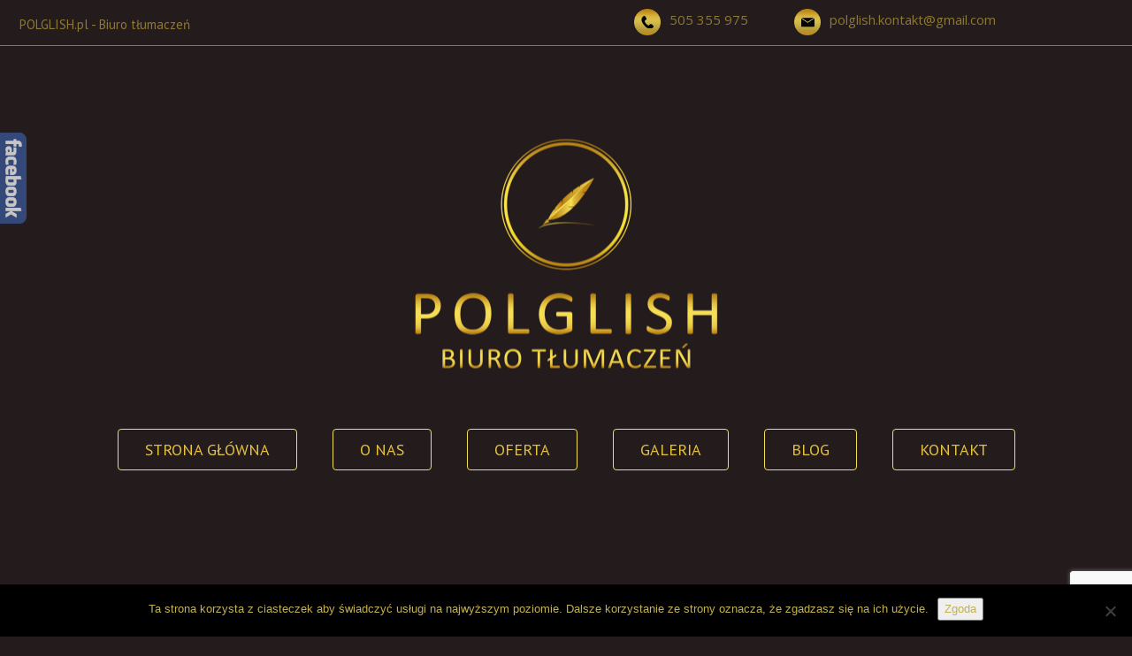

--- FILE ---
content_type: text/html; charset=UTF-8
request_url: https://www.polglish.pl/category/zwroty/
body_size: 16724
content:
<!DOCTYPE html>
<html dir="ltr" lang="pl-PL">
<head>
    <meta charset="UTF-8" />
    <link href="https://www.polglish.pl/wp-content/themes/polglish/images/09a00b957cdfabc0681915018f6f2b54_av.png" rel="icon" type="image/x-icon" />
    <link rel="pingback" href="https://www.polglish.pl/xmlrpc.php" />
    <script>
    var themeHasJQuery = !!window.jQuery;
</script>
<script src="https://www.polglish.pl/wp-content/themes/polglish/jquery.js?ver=1.0.887"></script>
<script>
    window._$ = jQuery.noConflict(themeHasJQuery);
</script>
    <meta name="viewport" content="width=device-width, initial-scale=1.0">
<!--[if lte IE 9]>
<link rel="stylesheet" type="text/css" href="https://www.polglish.pl/wp-content/themes/polglish/layout.ie.css" />
<script src="https://www.polglish.pl/wp-content/themes/polglish/layout.ie.js"></script>
<![endif]-->
<link class="" href='//fonts.googleapis.com/css?family=PT+Sans:regular,italic,700,700italic|Nunito:300,regular,700|Capriola:regular|Titillium+Web:200,200italic,300,300italic,regular,italic,600,600italic,700,700italic,900|Lato:100,100italic,300,300italic,regular,italic,700,700italic,900,900italic|PT+Sans+Narrow:regular|Oswald:300,regular,700|Dosis:200,300,regular,500,600,700,800|Cabin:regular,italic,500,500italic,600,600italic,700,700italic|Merriweather+Sans:300,300italic,regular,italic,700,700italic,800,800italic|Open+Sans:300,300italic,regular,italic,600,600italic,700,700italic,800,800italic&subset=latin' rel='stylesheet' type='text/css'>
<script src="https://www.polglish.pl/wp-content/themes/polglish/layout.core.js"></script>
<script src="https://www.polglish.pl/wp-content/themes/polglish/CloudZoom.js?ver=1.0.887" type="text/javascript"></script>
    
    <meta name='robots' content='index, follow, max-image-preview:large, max-snippet:-1, max-video-preview:-1' />

	<!-- This site is optimized with the Yoast SEO plugin v26.7 - https://yoast.com/wordpress/plugins/seo/ -->
	<title>Przydatne zwroty - Biuro tłumaczeń &quot;Polglish&quot; - tłumaczenia polski-angielski</title>
	<link rel="canonical" href="https://www.polglish.pl/category/zwroty/" />
	<link rel="next" href="https://www.polglish.pl/category/zwroty/page/2/" />
	<meta property="og:locale" content="pl_PL" />
	<meta property="og:type" content="article" />
	<meta property="og:title" content="Przydatne zwroty - Biuro tłumaczeń &quot;Polglish&quot; - tłumaczenia polski-angielski" />
	<meta property="og:description" content="Kategoria zawierająca najprzydatniejsze zwroty w języku angielskim" />
	<meta property="og:url" content="https://www.polglish.pl/category/zwroty/" />
	<meta property="og:site_name" content="Biuro tłumaczeń &quot;Polglish&quot; - tłumaczenia polski-angielski" />
	<meta property="og:image" content="https://www.polglish.pl/wp-content/uploads/2024/01/111.jpg" />
	<meta property="og:image:width" content="500" />
	<meta property="og:image:height" content="500" />
	<meta property="og:image:type" content="image/jpeg" />
	<meta name="twitter:card" content="summary_large_image" />
	<meta name="twitter:site" content="@PolglishPL" />
	<script type="application/ld+json" class="yoast-schema-graph">{"@context":"https://schema.org","@graph":[{"@type":"CollectionPage","@id":"https://www.polglish.pl/category/zwroty/","url":"https://www.polglish.pl/category/zwroty/","name":"Przydatne zwroty - Biuro tłumaczeń &quot;Polglish&quot; - tłumaczenia polski-angielski","isPartOf":{"@id":"https://www.polglish.pl/#website"},"primaryImageOfPage":{"@id":"https://www.polglish.pl/category/zwroty/#primaryimage"},"image":{"@id":"https://www.polglish.pl/category/zwroty/#primaryimage"},"thumbnailUrl":"https://www.polglish.pl/wp-content/uploads/2020/06/wallia.png","breadcrumb":{"@id":"https://www.polglish.pl/category/zwroty/#breadcrumb"},"inLanguage":"pl-PL"},{"@type":"ImageObject","inLanguage":"pl-PL","@id":"https://www.polglish.pl/category/zwroty/#primaryimage","url":"https://www.polglish.pl/wp-content/uploads/2020/06/wallia.png","contentUrl":"https://www.polglish.pl/wp-content/uploads/2020/06/wallia.png","width":580,"height":538},{"@type":"BreadcrumbList","@id":"https://www.polglish.pl/category/zwroty/#breadcrumb","itemListElement":[{"@type":"ListItem","position":1,"name":"Strona główna","item":"https://www.polglish.pl/"},{"@type":"ListItem","position":2,"name":"Przydatne zwroty"}]},{"@type":"WebSite","@id":"https://www.polglish.pl/#website","url":"https://www.polglish.pl/","name":"Biuro tłumaczeń \"Polglish\" - tłumaczenia polski-angielski","description":"Biuro tłumaczeniowe Polglish świadczy usługi w zakresie tłumaczeń, korekt oraz przygotowywania tekstów dla klientów zarówno indywidualnych, jak i dla firm. Jasny i korzystny sposób rozliczeń!","publisher":{"@id":"https://www.polglish.pl/#organization"},"alternateName":"Polglish","potentialAction":[{"@type":"SearchAction","target":{"@type":"EntryPoint","urlTemplate":"https://www.polglish.pl/?s={search_term_string}"},"query-input":{"@type":"PropertyValueSpecification","valueRequired":true,"valueName":"search_term_string"}}],"inLanguage":"pl-PL"},{"@type":"Organization","@id":"https://www.polglish.pl/#organization","name":"Biuro tłumaczeń \"Polglish\" - tłumaczenia polski-angielski","alternateName":"Polglish","url":"https://www.polglish.pl/","logo":{"@type":"ImageObject","inLanguage":"pl-PL","@id":"https://www.polglish.pl/#/schema/logo/image/","url":"https://www.polglish.pl/wp-content/uploads/2024/01/111.jpg","contentUrl":"https://www.polglish.pl/wp-content/uploads/2024/01/111.jpg","width":500,"height":500,"caption":"Biuro tłumaczeń \"Polglish\" - tłumaczenia polski-angielski"},"image":{"@id":"https://www.polglish.pl/#/schema/logo/image/"},"sameAs":["https://www.facebook.com/polglishpl","https://x.com/PolglishPL","https://www.fiverr.com/polglishkontakt","https://www.upwork.com/freelancers/~0184d04305a6c4ad7c","https://www.linkedin.com/in/polglish/"]}]}</script>
	<!-- / Yoast SEO plugin. -->


<link rel='dns-prefetch' href='//www.googletagmanager.com' />
<link rel="alternate" type="application/rss+xml" title="Biuro tłumaczeń &quot;Polglish&quot; - tłumaczenia polski-angielski &raquo; Kanał z wpisami" href="https://www.polglish.pl/feed/" />
<link rel="alternate" type="application/rss+xml" title="Biuro tłumaczeń &quot;Polglish&quot; - tłumaczenia polski-angielski &raquo; Kanał z komentarzami" href="https://www.polglish.pl/comments/feed/" />
<link rel="alternate" type="application/rss+xml" title="Biuro tłumaczeń &quot;Polglish&quot; - tłumaczenia polski-angielski &raquo; Kanał z wpisami zaszufladkowanymi do kategorii Przydatne zwroty" href="https://www.polglish.pl/category/zwroty/feed/" />
<style id='wp-img-auto-sizes-contain-inline-css' type='text/css'>
img:is([sizes=auto i],[sizes^="auto," i]){contain-intrinsic-size:3000px 1500px}
/*# sourceURL=wp-img-auto-sizes-contain-inline-css */
</style>
<link rel='stylesheet' id='SNFL_CUSTOM_CSS-css' href='https://www.polglish.pl/wp-content/plugins/sn-facebook-like/css/sn-facebook-like.css?ver=1.5.5' type='text/css' media='all' />
<link rel='stylesheet' id='SNFL_CSS-css' href='https://www.polglish.pl/wp-content/plugins/sn-facebook-like/css/retioSlider.css?ver=1.5.5' type='text/css' media='all' />
<style id='wp-emoji-styles-inline-css' type='text/css'>

	img.wp-smiley, img.emoji {
		display: inline !important;
		border: none !important;
		box-shadow: none !important;
		height: 1em !important;
		width: 1em !important;
		margin: 0 0.07em !important;
		vertical-align: -0.1em !important;
		background: none !important;
		padding: 0 !important;
	}
/*# sourceURL=wp-emoji-styles-inline-css */
</style>
<style id='wp-block-library-inline-css' type='text/css'>
:root{--wp-block-synced-color:#7a00df;--wp-block-synced-color--rgb:122,0,223;--wp-bound-block-color:var(--wp-block-synced-color);--wp-editor-canvas-background:#ddd;--wp-admin-theme-color:#007cba;--wp-admin-theme-color--rgb:0,124,186;--wp-admin-theme-color-darker-10:#006ba1;--wp-admin-theme-color-darker-10--rgb:0,107,160.5;--wp-admin-theme-color-darker-20:#005a87;--wp-admin-theme-color-darker-20--rgb:0,90,135;--wp-admin-border-width-focus:2px}@media (min-resolution:192dpi){:root{--wp-admin-border-width-focus:1.5px}}.wp-element-button{cursor:pointer}:root .has-very-light-gray-background-color{background-color:#eee}:root .has-very-dark-gray-background-color{background-color:#313131}:root .has-very-light-gray-color{color:#eee}:root .has-very-dark-gray-color{color:#313131}:root .has-vivid-green-cyan-to-vivid-cyan-blue-gradient-background{background:linear-gradient(135deg,#00d084,#0693e3)}:root .has-purple-crush-gradient-background{background:linear-gradient(135deg,#34e2e4,#4721fb 50%,#ab1dfe)}:root .has-hazy-dawn-gradient-background{background:linear-gradient(135deg,#faaca8,#dad0ec)}:root .has-subdued-olive-gradient-background{background:linear-gradient(135deg,#fafae1,#67a671)}:root .has-atomic-cream-gradient-background{background:linear-gradient(135deg,#fdd79a,#004a59)}:root .has-nightshade-gradient-background{background:linear-gradient(135deg,#330968,#31cdcf)}:root .has-midnight-gradient-background{background:linear-gradient(135deg,#020381,#2874fc)}:root{--wp--preset--font-size--normal:16px;--wp--preset--font-size--huge:42px}.has-regular-font-size{font-size:1em}.has-larger-font-size{font-size:2.625em}.has-normal-font-size{font-size:var(--wp--preset--font-size--normal)}.has-huge-font-size{font-size:var(--wp--preset--font-size--huge)}.has-text-align-center{text-align:center}.has-text-align-left{text-align:left}.has-text-align-right{text-align:right}.has-fit-text{white-space:nowrap!important}#end-resizable-editor-section{display:none}.aligncenter{clear:both}.items-justified-left{justify-content:flex-start}.items-justified-center{justify-content:center}.items-justified-right{justify-content:flex-end}.items-justified-space-between{justify-content:space-between}.screen-reader-text{border:0;clip-path:inset(50%);height:1px;margin:-1px;overflow:hidden;padding:0;position:absolute;width:1px;word-wrap:normal!important}.screen-reader-text:focus{background-color:#ddd;clip-path:none;color:#444;display:block;font-size:1em;height:auto;left:5px;line-height:normal;padding:15px 23px 14px;text-decoration:none;top:5px;width:auto;z-index:100000}html :where(.has-border-color){border-style:solid}html :where([style*=border-top-color]){border-top-style:solid}html :where([style*=border-right-color]){border-right-style:solid}html :where([style*=border-bottom-color]){border-bottom-style:solid}html :where([style*=border-left-color]){border-left-style:solid}html :where([style*=border-width]){border-style:solid}html :where([style*=border-top-width]){border-top-style:solid}html :where([style*=border-right-width]){border-right-style:solid}html :where([style*=border-bottom-width]){border-bottom-style:solid}html :where([style*=border-left-width]){border-left-style:solid}html :where(img[class*=wp-image-]){height:auto;max-width:100%}:where(figure){margin:0 0 1em}html :where(.is-position-sticky){--wp-admin--admin-bar--position-offset:var(--wp-admin--admin-bar--height,0px)}@media screen and (max-width:600px){html :where(.is-position-sticky){--wp-admin--admin-bar--position-offset:0px}}

/*# sourceURL=wp-block-library-inline-css */
</style><style id='global-styles-inline-css' type='text/css'>
:root{--wp--preset--aspect-ratio--square: 1;--wp--preset--aspect-ratio--4-3: 4/3;--wp--preset--aspect-ratio--3-4: 3/4;--wp--preset--aspect-ratio--3-2: 3/2;--wp--preset--aspect-ratio--2-3: 2/3;--wp--preset--aspect-ratio--16-9: 16/9;--wp--preset--aspect-ratio--9-16: 9/16;--wp--preset--color--black: #000000;--wp--preset--color--cyan-bluish-gray: #abb8c3;--wp--preset--color--white: #ffffff;--wp--preset--color--pale-pink: #f78da7;--wp--preset--color--vivid-red: #cf2e2e;--wp--preset--color--luminous-vivid-orange: #ff6900;--wp--preset--color--luminous-vivid-amber: #fcb900;--wp--preset--color--light-green-cyan: #7bdcb5;--wp--preset--color--vivid-green-cyan: #00d084;--wp--preset--color--pale-cyan-blue: #8ed1fc;--wp--preset--color--vivid-cyan-blue: #0693e3;--wp--preset--color--vivid-purple: #9b51e0;--wp--preset--gradient--vivid-cyan-blue-to-vivid-purple: linear-gradient(135deg,rgb(6,147,227) 0%,rgb(155,81,224) 100%);--wp--preset--gradient--light-green-cyan-to-vivid-green-cyan: linear-gradient(135deg,rgb(122,220,180) 0%,rgb(0,208,130) 100%);--wp--preset--gradient--luminous-vivid-amber-to-luminous-vivid-orange: linear-gradient(135deg,rgb(252,185,0) 0%,rgb(255,105,0) 100%);--wp--preset--gradient--luminous-vivid-orange-to-vivid-red: linear-gradient(135deg,rgb(255,105,0) 0%,rgb(207,46,46) 100%);--wp--preset--gradient--very-light-gray-to-cyan-bluish-gray: linear-gradient(135deg,rgb(238,238,238) 0%,rgb(169,184,195) 100%);--wp--preset--gradient--cool-to-warm-spectrum: linear-gradient(135deg,rgb(74,234,220) 0%,rgb(151,120,209) 20%,rgb(207,42,186) 40%,rgb(238,44,130) 60%,rgb(251,105,98) 80%,rgb(254,248,76) 100%);--wp--preset--gradient--blush-light-purple: linear-gradient(135deg,rgb(255,206,236) 0%,rgb(152,150,240) 100%);--wp--preset--gradient--blush-bordeaux: linear-gradient(135deg,rgb(254,205,165) 0%,rgb(254,45,45) 50%,rgb(107,0,62) 100%);--wp--preset--gradient--luminous-dusk: linear-gradient(135deg,rgb(255,203,112) 0%,rgb(199,81,192) 50%,rgb(65,88,208) 100%);--wp--preset--gradient--pale-ocean: linear-gradient(135deg,rgb(255,245,203) 0%,rgb(182,227,212) 50%,rgb(51,167,181) 100%);--wp--preset--gradient--electric-grass: linear-gradient(135deg,rgb(202,248,128) 0%,rgb(113,206,126) 100%);--wp--preset--gradient--midnight: linear-gradient(135deg,rgb(2,3,129) 0%,rgb(40,116,252) 100%);--wp--preset--font-size--small: 13px;--wp--preset--font-size--medium: 20px;--wp--preset--font-size--large: 36px;--wp--preset--font-size--x-large: 42px;--wp--preset--spacing--20: 0.44rem;--wp--preset--spacing--30: 0.67rem;--wp--preset--spacing--40: 1rem;--wp--preset--spacing--50: 1.5rem;--wp--preset--spacing--60: 2.25rem;--wp--preset--spacing--70: 3.38rem;--wp--preset--spacing--80: 5.06rem;--wp--preset--shadow--natural: 6px 6px 9px rgba(0, 0, 0, 0.2);--wp--preset--shadow--deep: 12px 12px 50px rgba(0, 0, 0, 0.4);--wp--preset--shadow--sharp: 6px 6px 0px rgba(0, 0, 0, 0.2);--wp--preset--shadow--outlined: 6px 6px 0px -3px rgb(255, 255, 255), 6px 6px rgb(0, 0, 0);--wp--preset--shadow--crisp: 6px 6px 0px rgb(0, 0, 0);}:where(.is-layout-flex){gap: 0.5em;}:where(.is-layout-grid){gap: 0.5em;}body .is-layout-flex{display: flex;}.is-layout-flex{flex-wrap: wrap;align-items: center;}.is-layout-flex > :is(*, div){margin: 0;}body .is-layout-grid{display: grid;}.is-layout-grid > :is(*, div){margin: 0;}:where(.wp-block-columns.is-layout-flex){gap: 2em;}:where(.wp-block-columns.is-layout-grid){gap: 2em;}:where(.wp-block-post-template.is-layout-flex){gap: 1.25em;}:where(.wp-block-post-template.is-layout-grid){gap: 1.25em;}.has-black-color{color: var(--wp--preset--color--black) !important;}.has-cyan-bluish-gray-color{color: var(--wp--preset--color--cyan-bluish-gray) !important;}.has-white-color{color: var(--wp--preset--color--white) !important;}.has-pale-pink-color{color: var(--wp--preset--color--pale-pink) !important;}.has-vivid-red-color{color: var(--wp--preset--color--vivid-red) !important;}.has-luminous-vivid-orange-color{color: var(--wp--preset--color--luminous-vivid-orange) !important;}.has-luminous-vivid-amber-color{color: var(--wp--preset--color--luminous-vivid-amber) !important;}.has-light-green-cyan-color{color: var(--wp--preset--color--light-green-cyan) !important;}.has-vivid-green-cyan-color{color: var(--wp--preset--color--vivid-green-cyan) !important;}.has-pale-cyan-blue-color{color: var(--wp--preset--color--pale-cyan-blue) !important;}.has-vivid-cyan-blue-color{color: var(--wp--preset--color--vivid-cyan-blue) !important;}.has-vivid-purple-color{color: var(--wp--preset--color--vivid-purple) !important;}.has-black-background-color{background-color: var(--wp--preset--color--black) !important;}.has-cyan-bluish-gray-background-color{background-color: var(--wp--preset--color--cyan-bluish-gray) !important;}.has-white-background-color{background-color: var(--wp--preset--color--white) !important;}.has-pale-pink-background-color{background-color: var(--wp--preset--color--pale-pink) !important;}.has-vivid-red-background-color{background-color: var(--wp--preset--color--vivid-red) !important;}.has-luminous-vivid-orange-background-color{background-color: var(--wp--preset--color--luminous-vivid-orange) !important;}.has-luminous-vivid-amber-background-color{background-color: var(--wp--preset--color--luminous-vivid-amber) !important;}.has-light-green-cyan-background-color{background-color: var(--wp--preset--color--light-green-cyan) !important;}.has-vivid-green-cyan-background-color{background-color: var(--wp--preset--color--vivid-green-cyan) !important;}.has-pale-cyan-blue-background-color{background-color: var(--wp--preset--color--pale-cyan-blue) !important;}.has-vivid-cyan-blue-background-color{background-color: var(--wp--preset--color--vivid-cyan-blue) !important;}.has-vivid-purple-background-color{background-color: var(--wp--preset--color--vivid-purple) !important;}.has-black-border-color{border-color: var(--wp--preset--color--black) !important;}.has-cyan-bluish-gray-border-color{border-color: var(--wp--preset--color--cyan-bluish-gray) !important;}.has-white-border-color{border-color: var(--wp--preset--color--white) !important;}.has-pale-pink-border-color{border-color: var(--wp--preset--color--pale-pink) !important;}.has-vivid-red-border-color{border-color: var(--wp--preset--color--vivid-red) !important;}.has-luminous-vivid-orange-border-color{border-color: var(--wp--preset--color--luminous-vivid-orange) !important;}.has-luminous-vivid-amber-border-color{border-color: var(--wp--preset--color--luminous-vivid-amber) !important;}.has-light-green-cyan-border-color{border-color: var(--wp--preset--color--light-green-cyan) !important;}.has-vivid-green-cyan-border-color{border-color: var(--wp--preset--color--vivid-green-cyan) !important;}.has-pale-cyan-blue-border-color{border-color: var(--wp--preset--color--pale-cyan-blue) !important;}.has-vivid-cyan-blue-border-color{border-color: var(--wp--preset--color--vivid-cyan-blue) !important;}.has-vivid-purple-border-color{border-color: var(--wp--preset--color--vivid-purple) !important;}.has-vivid-cyan-blue-to-vivid-purple-gradient-background{background: var(--wp--preset--gradient--vivid-cyan-blue-to-vivid-purple) !important;}.has-light-green-cyan-to-vivid-green-cyan-gradient-background{background: var(--wp--preset--gradient--light-green-cyan-to-vivid-green-cyan) !important;}.has-luminous-vivid-amber-to-luminous-vivid-orange-gradient-background{background: var(--wp--preset--gradient--luminous-vivid-amber-to-luminous-vivid-orange) !important;}.has-luminous-vivid-orange-to-vivid-red-gradient-background{background: var(--wp--preset--gradient--luminous-vivid-orange-to-vivid-red) !important;}.has-very-light-gray-to-cyan-bluish-gray-gradient-background{background: var(--wp--preset--gradient--very-light-gray-to-cyan-bluish-gray) !important;}.has-cool-to-warm-spectrum-gradient-background{background: var(--wp--preset--gradient--cool-to-warm-spectrum) !important;}.has-blush-light-purple-gradient-background{background: var(--wp--preset--gradient--blush-light-purple) !important;}.has-blush-bordeaux-gradient-background{background: var(--wp--preset--gradient--blush-bordeaux) !important;}.has-luminous-dusk-gradient-background{background: var(--wp--preset--gradient--luminous-dusk) !important;}.has-pale-ocean-gradient-background{background: var(--wp--preset--gradient--pale-ocean) !important;}.has-electric-grass-gradient-background{background: var(--wp--preset--gradient--electric-grass) !important;}.has-midnight-gradient-background{background: var(--wp--preset--gradient--midnight) !important;}.has-small-font-size{font-size: var(--wp--preset--font-size--small) !important;}.has-medium-font-size{font-size: var(--wp--preset--font-size--medium) !important;}.has-large-font-size{font-size: var(--wp--preset--font-size--large) !important;}.has-x-large-font-size{font-size: var(--wp--preset--font-size--x-large) !important;}
/*# sourceURL=global-styles-inline-css */
</style>

<style id='classic-theme-styles-inline-css' type='text/css'>
/*! This file is auto-generated */
.wp-block-button__link{color:#fff;background-color:#32373c;border-radius:9999px;box-shadow:none;text-decoration:none;padding:calc(.667em + 2px) calc(1.333em + 2px);font-size:1.125em}.wp-block-file__button{background:#32373c;color:#fff;text-decoration:none}
/*# sourceURL=/wp-includes/css/classic-themes.min.css */
</style>
<link rel='stylesheet' id='contact-form-7-css' href='https://www.polglish.pl/wp-content/plugins/contact-form-7/includes/css/styles.css?ver=6.1.4' type='text/css' media='all' />
<link rel='stylesheet' id='cookie-notice-front-css' href='https://www.polglish.pl/wp-content/plugins/cookie-notice/css/front.min.css?ver=2.5.11' type='text/css' media='all' />
<link rel='stylesheet' id='foobox-free-min-css' href='https://www.polglish.pl/wp-content/plugins/foobox-image-lightbox/free/css/foobox.free.min.css?ver=2.7.35' type='text/css' media='all' />
<link rel='stylesheet' id='ed-responsive-background-slider-css' href='https://www.polglish.pl/wp-content/plugins/unlimited-background-slider//assets/ed-responsive-background-slider.css?ver=604b2c22fef293c2d1ce236f81126a76' type='text/css' media='all' />
<link rel='stylesheet' id='theme-bootstrap-css' href='//www.polglish.pl/wp-content/themes/polglish/bootstrap.css?ver=1.0.887' type='text/css' media='all' />
<link rel='stylesheet' id='theme-style-css' href='//www.polglish.pl/wp-content/themes/polglish/style.css?ver=1.0.887' type='text/css' media='all' />
<script type="text/javascript" src="https://www.polglish.pl/wp-includes/js/jquery/jquery.min.js?ver=3.7.1" id="jquery-core-js"></script>
<script type="text/javascript" src="https://www.polglish.pl/wp-includes/js/jquery/jquery-migrate.min.js?ver=3.4.1" id="jquery-migrate-js"></script>
<script type="text/javascript" src="https://www.polglish.pl/wp-content/plugins/sn-facebook-like/js/retioSlider.min.js?ver=604b2c22fef293c2d1ce236f81126a76" id="SNFL_JS-js"></script>
<script type="text/javascript" id="cookie-notice-front-js-before">
/* <![CDATA[ */
var cnArgs = {"ajaxUrl":"https:\/\/www.polglish.pl\/wp-admin\/admin-ajax.php","nonce":"d62209c102","hideEffect":"fade","position":"bottom","onScroll":false,"onScrollOffset":100,"onClick":false,"cookieName":"cookie_notice_accepted","cookieTime":2592000,"cookieTimeRejected":2592000,"globalCookie":false,"redirection":false,"cache":false,"revokeCookies":false,"revokeCookiesOpt":"automatic"};

//# sourceURL=cookie-notice-front-js-before
/* ]]> */
</script>
<script type="text/javascript" src="https://www.polglish.pl/wp-content/plugins/cookie-notice/js/front.min.js?ver=2.5.11" id="cookie-notice-front-js"></script>
<script type="text/javascript" id="foobox-free-min-js-before">
/* <![CDATA[ */
/* Run FooBox FREE (v2.7.35) */
var FOOBOX = window.FOOBOX = {
	ready: true,
	disableOthers: false,
	o: {wordpress: { enabled: true }, countMessage:'image %index of %total', captions: { dataTitle: ["captionTitle","title"], dataDesc: ["captionDesc","description"] }, rel: '', excludes:'.fbx-link,.nofoobox,.nolightbox,a[href*="pinterest.com/pin/create/button/"]', affiliate : { enabled: false }},
	selectors: [
		".foogallery-container.foogallery-lightbox-foobox", ".foogallery-container.foogallery-lightbox-foobox-free", ".gallery", ".wp-block-gallery", ".wp-caption", ".wp-block-image", "a:has(img[class*=wp-image-])", ".post a:has(img[class*=wp-image-])", ".foobox"
	],
	pre: function( $ ){
		// Custom JavaScript (Pre)
		
	},
	post: function( $ ){
		// Custom JavaScript (Post)
		
		// Custom Captions Code
		
	},
	custom: function( $ ){
		// Custom Extra JS
		
	}
};
//# sourceURL=foobox-free-min-js-before
/* ]]> */
</script>
<script type="text/javascript" src="https://www.polglish.pl/wp-content/plugins/foobox-image-lightbox/free/js/foobox.free.min.js?ver=2.7.35" id="foobox-free-min-js"></script>

<!-- Fragment znacznika Google (gtag.js) dodany przez Site Kit -->
<!-- Fragment Google Analytics dodany przez Site Kit -->
<script type="text/javascript" src="https://www.googletagmanager.com/gtag/js?id=GT-NNMLQJ9" id="google_gtagjs-js" async></script>
<script type="text/javascript" id="google_gtagjs-js-after">
/* <![CDATA[ */
window.dataLayer = window.dataLayer || [];function gtag(){dataLayer.push(arguments);}
gtag("set","linker",{"domains":["www.polglish.pl"]});
gtag("js", new Date());
gtag("set", "developer_id.dZTNiMT", true);
gtag("config", "GT-NNMLQJ9");
//# sourceURL=google_gtagjs-js-after
/* ]]> */
</script>
<script type="text/javascript" src="//www.polglish.pl/wp-content/themes/polglish/bootstrap.min.js?ver=1.0.887" id="theme-bootstrap-js"></script>
<script type="text/javascript" src="//www.polglish.pl/wp-content/themes/polglish/script.js?ver=1.0.887" id="theme-script-js"></script>
<link rel="https://api.w.org/" href="https://www.polglish.pl/wp-json/" /><link rel="alternate" title="JSON" type="application/json" href="https://www.polglish.pl/wp-json/wp/v2/categories/41" /><link rel="EditURI" type="application/rsd+xml" title="RSD" href="https://www.polglish.pl/xmlrpc.php?rsd" />
<meta name="generator" content="Site Kit by Google 1.170.0" /><script>window.wpJQuery = window.jQuery;</script><style type="text/css">.recentcomments a{display:inline !important;padding:0 !important;margin:0 !important;}</style>    
</head>
<body data-rsssl=1 class="archive category category-zwroty category-41 wp-theme-polglish  hfeed bootstrap bd-body-2 bd-pagebackground bd-margins cookies-not-set">
<header class=" bd-headerarea-1 bd-margins">
        <div class=" bd-layoutbox-3 bd-background-width  bd-no-margins clearfix">
    <div class="bd-container-inner">
        <div class=" bd-layoutcontainer-6 bd-columns bd-no-margins">
    <div class="bd-container-inner">
        <div class="container-fluid">
            <div class="row ">
                <div class=" bd-columnwrapper-17 
 col-sm-5">
    <div class="bd-layoutcolumn-17 bd-column" ><div class="bd-vertical-align-wrapper"><p class=" bd-textblock-1 bd-content-element">
    POLGLISH.pl - Biuro tłumaczeń</p></div></div>
</div>
	
		<div class=" bd-columnwrapper-18 
 col-sm-7">
    <div class="bd-layoutcolumn-18 bd-column" ><div class="bd-vertical-align-wrapper"><div class=" bd-layoutcontainer-7 bd-columns bd-no-margins">
    <div class="bd-container-inner">
        <div class="container-fluid">
            <div class="row ">
                <div class=" bd-columnwrapper-21 
 col-lg-3
 col-md-2
 col-sm-1
 hidden-xs">
    <div class="bd-layoutcolumn-21 hidden-xs bd-column" ><div class="bd-vertical-align-wrapper"></div></div>
</div>
	
		<div class=" bd-columnwrapper-22 
 col-lg-3
 col-md-4
 col-sm-4">
    <div class="bd-layoutcolumn-22 bd-column" ><div class="bd-vertical-align-wrapper"><div class="bd-textgroup-1  bd-block-157 bd-no-margins"  >
    <div class="bd-container-inner">
        <div class="media">
            
 <img class="bd-imagelink-1 bd-own-margins bd-imagestyles pull-left bd-media-xs media-object "  src="https://www.polglish.pl/wp-content/themes/polglish/images/be99cebad74d6894481f26344f7ab053_tel.png">
            <div class="media-body">
                
                
                <div class="bd-blockcontent bd-tagstyles  bd-content-element" >
                    505 355 975                </div>
            </div>
            
        </div>
    </div>
</div></div></div>
</div>
	
		<div class=" bd-columnwrapper-23 
 col-lg-6
 col-md-6
 col-sm-7">
    <div class="bd-layoutcolumn-23 bd-column" ><div class="bd-vertical-align-wrapper"><div class="bd-textgroup-5  bd-block-193 bd-no-margins"  >
    <div class="bd-container-inner">
        <div class="media">
            
 <img class="bd-imagelink-5 bd-own-margins bd-imagestyles pull-left bd-media-xs media-object "  src="https://www.polglish.pl/wp-content/themes/polglish/images/219f1638ab15e10fcc8e812083d63f2b_mai.png">
            <div class="media-body">
                
                
                <div class="bd-blockcontent bd-tagstyles  bd-content-element" >
                    polglish.kontakt@gmail.com                </div>
            </div>
            
        </div>
    </div>
</div></div></div>
</div>
            </div>
        </div>
    </div>
</div></div></div>
</div>
            </div>
        </div>
    </div>
</div>
    </div>
</div>
	
		<div class=" bd-layoutbox-2 bd-background-width  bd-no-margins clearfix">
    <div class="bd-container-inner">
        <div class=" bd-layoutbox-17 bd-no-margins clearfix">
    <div class="bd-container-inner">
        
<a class=" bd-logo-4 animated bd-animation-1" data-animation-name="zoomIn" data-animation-event="onload" data-animation-duration="1000ms" data-animation-delay="0ms" data-animation-infinited="false" href="https://www.polglish.pl/">
<img class=" bd-imagestyles" src="https://www.polglish.pl/wp-content/themes/polglish/images/f246638cbe92d4a88070092d83a77f71_logo.png" alt="Biuro tłumaczeń &quot;Polglish&quot; - tłumaczenia polski-angielski">
</a>
	
		    
    <nav class=" bd-hmenu-2 hidden-xs"  data-responsive-menu="true" data-responsive-levels="expand on click" data-responsive-type="" data-offcanvas-delay="0ms" data-offcanvas-duration="700ms" data-offcanvas-timing-function="ease">
        
            <div class=" bd-menuoverlay-1022 bd-menu-overlay"></div>
            <div class=" bd-responsivemenu-2 collapse-button">
    <div class="bd-container-inner">
        <div class="bd-menuitem-4 ">
            <a  data-toggle="collapse"
                data-target=".bd-hmenu-2 .collapse-button + .navbar-collapse"
                href="#" onclick="return false;">
                    <span></span>
            </a>
        </div>
    </div>
</div>
            <div class="navbar-collapse collapse ">
        
        <div class=" bd-horizontalmenu-35 clearfix">
            <div class="bd-container-inner">
            
            
<ul class=" bd-menu-74 nav nav-pills nav-center">
    <li class=" bd-menuitem-41 bd-toplevel-item ">
    <a class=" "  href="https://www.polglish.pl/">
        <span>
            Strona główna        </span>
    </a>    </li>
    
<li class=" bd-menuitem-41 bd-toplevel-item ">
    <a class=" "  href="https://www.polglish.pl/o-nas/">
        <span>
            O nas        </span>
    </a>    </li>
    
<li class=" bd-menuitem-41 bd-toplevel-item ">
    <a class=" "  href="https://www.polglish.pl/oferta/">
        <span>
            Oferta        </span>
    </a>    </li>
    
<li class=" bd-menuitem-41 bd-toplevel-item ">
    <a class=" "  href="https://www.polglish.pl/galeria/">
        <span>
            Galeria        </span>
    </a>    </li>
    
<li class=" bd-menuitem-41 bd-toplevel-item ">
    <a class=" "  href="https://www.polglish.pl/blog/">
        <span>
            Blog        </span>
    </a>    </li>
    
<li class=" bd-menuitem-41 bd-toplevel-item ">
    <a class=" "  href="https://www.polglish.pl/kontakt/">
        <span>
            Kontakt        </span>
    </a>    </li>
    
</ul>            
            </div>
        </div>
        

        <div class="bd-menu-close-icon">
    <a href="#" class="bd-icon  bd-icon-1024"></a>
</div>

        
            </div>
    </nav>
    
    </div>
</div>
	
		<div class=" bd-layoutbox-10 hidden-md hidden-sm hidden-lg bd-no-margins clearfix">
    <div class="bd-container-inner">
            
    <nav class=" bd-hmenu-6"  data-responsive-menu="true" data-responsive-levels="expand on click" data-responsive-type="" data-offcanvas-delay="0ms" data-offcanvas-duration="700ms" data-offcanvas-timing-function="ease">
        
            <div class=" bd-menuoverlay-1044 bd-menu-overlay"></div>
            <div class=" bd-responsivemenu-6 collapse-button">
    <div class="bd-container-inner">
        <div class="bd-menuitem-98 ">
            <a  data-toggle="collapse"
                data-target=".bd-hmenu-6 .collapse-button + .navbar-collapse"
                href="#" onclick="return false;">
                    <span></span>
            </a>
        </div>
    </div>
</div>
            <div class="navbar-collapse collapse ">
        
        <div class=" bd-horizontalmenu-42 clearfix">
            <div class="bd-container-inner">
            
            
<ul class=" bd-menu-88 nav nav-pills navbar-left">
    <li class=" bd-menuitem-101 bd-toplevel-item ">
    <a class=" "  href="https://www.polglish.pl/">
        <span>
            Strona główna        </span>
    </a>    </li>
    
<li class=" bd-menuitem-101 bd-toplevel-item ">
    <a class=" "  href="https://www.polglish.pl/o-nas/">
        <span>
            O nas        </span>
    </a>    </li>
    
<li class=" bd-menuitem-101 bd-toplevel-item ">
    <a class=" "  href="https://www.polglish.pl/oferta/">
        <span>
            Oferta        </span>
    </a>    </li>
    
<li class=" bd-menuitem-101 bd-toplevel-item ">
    <a class=" "  href="https://www.polglish.pl/galeria/">
        <span>
            Galeria        </span>
    </a>    </li>
    
<li class=" bd-menuitem-101 bd-toplevel-item ">
    <a class=" "  href="https://www.polglish.pl/blog/">
        <span>
            Blog        </span>
    </a>    </li>
    
<li class=" bd-menuitem-101 bd-toplevel-item ">
    <a class=" "  href="https://www.polglish.pl/kontakt/">
        <span>
            Kontakt        </span>
    </a>    </li>
    
</ul>            
            </div>
        </div>
        

        <div class="bd-menu-close-icon">
    <a href="#" class="bd-icon  bd-icon-1046"></a>
</div>

        
            </div>
    </nav>
    
    </div>
</div>
    </div>
</div>
</header>
	
		<div class="bd-contentlayout-2 bd-background-width  bd-sheetstyles-34  bd-no-margins bd-margins" >
    <div class="bd-container-inner">

        <div class="bd-flex-vertical bd-stretch-inner bd-no-margins">
            
            <div class="bd-flex-horizontal bd-flex-wide bd-no-margins">
                
                <div class="bd-flex-vertical bd-flex-wide bd-no-margins">
                    

                    <div class=" bd-layoutitemsbox-18 bd-flex-wide bd-margins">
    <div class=" bd-content-8">
    
        <div class=" bd-blog">
        <div class="bd-container-inner">
        
        
        <div class=" bd-grid-12 bd-margins">
            <div class="container-fluid">
                <div class="separated-grid row">
                        
                        <div class="separated-item-33 col-md-12 ">
                        
                            <div class="bd-griditem-33">
                                <article id="post-907" class=" bd-article-8 clearfix hentry post-907 post type-post status-publish format-standard has-post-thumbnail hentry category-zwroty tag-dialect tag-dialekt tag-foreign tag-jezyk tag-language tag-lexis tag-nauka tag-obcy tag-przydatne tag-slowka tag-vocabulary tag-wales tag-walia tag-walijski tag-welsh tag-zwroty">
    <div class=" bd-layoutcontainer-9 bd-columns bd-no-margins">
    <div class="bd-container-inner">
        <div class="container-fluid">
            <div class="row ">
                <div class=" bd-columnwrapper-12 
 col-lg-3
 col-sm-6">
    <div class="bd-layoutcolumn-12 bd-no-margins bd-column" ><div class="bd-vertical-align-wrapper"><a href="https://www.polglish.pl/przydatne-zwroty-podstawowe-slowka-i-zwroty-po-walijsku/" title="Przydatne zwroty: podstawowe słówka i zwroty po walijsku" class=" bd-postimage-6" ><img  width="580" height="538" src="https://www.polglish.pl/wp-content/uploads/2020/06/wallia.png" class=" bd-imagestyles wp-post-image" alt="Przydatne zwroty: podstawowe słówka i zwroty po walijsku" title="Przydatne zwroty: podstawowe słówka i zwroty po walijsku" decoding="async" fetchpriority="high" srcset="https://www.polglish.pl/wp-content/uploads/2020/06/wallia.png 580w, https://www.polglish.pl/wp-content/uploads/2020/06/wallia-300x278.png 300w" sizes="(max-width: 580px) 100vw, 580px" /></a></div></div>
</div>
	
		<div class=" bd-columnwrapper-13 
 col-lg-9
 col-sm-6">
    <div class="bd-layoutcolumn-13 bd-column" ><div class="bd-vertical-align-wrapper">    <h2 class="entry-title  bd-postheader-4">
        <a href="https://www.polglish.pl/przydatne-zwroty-podstawowe-slowka-i-zwroty-po-walijsku/" rel="bookmark" title="Przydatne zwroty: podstawowe słówka i zwroty po walijsku">Przydatne zwroty: podstawowe słówka i zwroty po walijsku</a>    </h2>
	
		<div class=" bd-layoutbox-8 bd-no-margins clearfix">
    <div class="bd-container-inner">
        <div class=" bd-posticondate-16 bd-no-margins">
    <span class=" bd-icon bd-icon-36"><time class="entry-date published" datetime="2020-06-09T12:38:42+02:00">9 czerwca 2020</time><time class="updated" style="display:none;" datetime="2020-06-09T12:52:22+02:00">9 czerwca 2020</time></span>
</div>
	
		<div class="author vcard  bd-posticonauthor-19 bd-no-margins">
    <a class="url" href="https://www.polglish.pl/author/admin/" title="View all posts by PolglishPL">
        <span class=" bd-icon bd-icon-40"><span class="fn n">PolglishPL</span></span>
    </a>
</div>
	
		<div class=" bd-posticoncategory-22">
        <span class=" bd-icon bd-icon-44"><span><a href="https://www.polglish.pl/category/zwroty/" rel="category tag">Przydatne zwroty</a></span></span>
    </div>
    </div>
</div>
	
		<div class=" bd-postcontent-9 bd-tagstyles entry-content bd-contentlayout-offset" >
    <p style="text-align: justify;">Niektórzy twierdzą, że życie to niekończąca się podróż. W duchu tego stwierdzenia chciałbym zabrać Was w kolejny zakątek świata i nauczyć kilku podstawowych słówek oraz wyrażeń…po walijsku. Kto wie kiedy te jednostki leksykalne mogą się Wam przydać? Może pozwolą zabłysnąć na imprezie albo nawiązać znajomość z jakimś ciekawym Walijczykiem? Nie zapomnijcie wtedy wspomnieć gdzie nauczyliście się wszystkich tych słówek!</p>
<p> <a href="https://www.polglish.pl/przydatne-zwroty-podstawowe-slowka-i-zwroty-po-walijsku/#more-907" class="more-link"></a></p>
 <a class="more-link" href="https://www.polglish.pl/przydatne-zwroty-podstawowe-slowka-i-zwroty-po-walijsku/">Continue reading <span class="meta-nav">&rarr;</span></a></div></div></div>
</div>
            </div>
        </div>
    </div>
</div>
	
		<div class=" bd-layoutbox-14 bd-no-margins clearfix">
    <div class="bd-container-inner">
        <div class=" bd-posticontags-25 bd-no-margins">
            <span class=" bd-icon bd-icon-48"><span><a href="https://www.polglish.pl/tag/dialect/" rel="tag">dialect</a>, <a href="https://www.polglish.pl/tag/dialekt/" rel="tag">dialekt</a>, <a href="https://www.polglish.pl/tag/foreign/" rel="tag">foreign</a>, <a href="https://www.polglish.pl/tag/jezyk/" rel="tag">język</a>, <a href="https://www.polglish.pl/tag/language/" rel="tag">language</a>, <a href="https://www.polglish.pl/tag/lexis/" rel="tag">lexis</a>, <a href="https://www.polglish.pl/tag/nauka/" rel="tag">nauka</a>, <a href="https://www.polglish.pl/tag/obcy/" rel="tag">obcy</a>, <a href="https://www.polglish.pl/tag/przydatne/" rel="tag">przydatne</a>, <a href="https://www.polglish.pl/tag/slowka/" rel="tag">słówka</a>, <a href="https://www.polglish.pl/tag/vocabulary/" rel="tag">vocabulary</a>, <a href="https://www.polglish.pl/tag/wales/" rel="tag">wales</a>, <a href="https://www.polglish.pl/tag/walia/" rel="tag">walia</a>, <a href="https://www.polglish.pl/tag/walijski/" rel="tag">walijski</a>, <a href="https://www.polglish.pl/tag/welsh/" rel="tag">welsh</a>, <a href="https://www.polglish.pl/tag/zwroty/" rel="tag">zwroty</a></span></span>
    </div>
	
		    <a class="bd-postreadmore-2 bd-button "   title="Więcej" href="https://www.polglish.pl/przydatne-zwroty-podstawowe-slowka-i-zwroty-po-walijsku/">Więcej</a>
    </div>
</div>
</article>
                                                            </div>
                        </div>
                        
                        <div class="separated-item-33 col-md-12 ">
                        
                            <div class="bd-griditem-33">
                                <article id="post-893" class=" bd-article-8 clearfix hentry post-893 post type-post status-publish format-standard has-post-thumbnail hentry category-zwroty tag-ciekawostki tag-foreign tag-gaelic tag-gaelicki tag-jezyk tag-language tag-leksyka tag-lexis tag-obcy tag-przydatne-zwroty tag-scotland tag-scottish tag-szkocja tag-szkocki tag-szkot">
    <div class=" bd-layoutcontainer-9 bd-columns bd-no-margins">
    <div class="bd-container-inner">
        <div class="container-fluid">
            <div class="row ">
                <div class=" bd-columnwrapper-12 
 col-lg-3
 col-sm-6">
    <div class="bd-layoutcolumn-12 bd-no-margins bd-column" ><div class="bd-vertical-align-wrapper"><a href="https://www.polglish.pl/przydatne-zwroty-podstawowe-slowka-i-zwroty-po-szkocku/" title="Przydatne zwroty: podstawowe słówka i zwroty po szkocku" class=" bd-postimage-6" ><img  width="580" height="538" src="https://www.polglish.pl/wp-content/uploads/2020/05/Szkocja.png" class=" bd-imagestyles wp-post-image" alt="Przydatne zwroty: podstawowe słówka i zwroty po szkocku" title="Przydatne zwroty: podstawowe słówka i zwroty po szkocku" decoding="async" srcset="https://www.polglish.pl/wp-content/uploads/2020/05/Szkocja.png 580w, https://www.polglish.pl/wp-content/uploads/2020/05/Szkocja-300x278.png 300w" sizes="(max-width: 580px) 100vw, 580px" /></a></div></div>
</div>
	
		<div class=" bd-columnwrapper-13 
 col-lg-9
 col-sm-6">
    <div class="bd-layoutcolumn-13 bd-column" ><div class="bd-vertical-align-wrapper">    <h2 class="entry-title  bd-postheader-4">
        <a href="https://www.polglish.pl/przydatne-zwroty-podstawowe-slowka-i-zwroty-po-szkocku/" rel="bookmark" title="Przydatne zwroty: podstawowe słówka i zwroty po szkocku">Przydatne zwroty: podstawowe słówka i zwroty po szkocku</a>    </h2>
	
		<div class=" bd-layoutbox-8 bd-no-margins clearfix">
    <div class="bd-container-inner">
        <div class=" bd-posticondate-16 bd-no-margins">
    <span class=" bd-icon bd-icon-36"><time class="entry-date published" datetime="2020-05-26T10:52:16+02:00">26 maja 2020</time><time class="updated" style="display:none;" datetime="2020-05-26T10:54:29+02:00">26 maja 2020</time></span>
</div>
	
		<div class="author vcard  bd-posticonauthor-19 bd-no-margins">
    <a class="url" href="https://www.polglish.pl/author/admin/" title="View all posts by PolglishPL">
        <span class=" bd-icon bd-icon-40"><span class="fn n">PolglishPL</span></span>
    </a>
</div>
	
		<div class=" bd-posticoncategory-22">
        <span class=" bd-icon bd-icon-44"><span><a href="https://www.polglish.pl/category/zwroty/" rel="category tag">Przydatne zwroty</a></span></span>
    </div>
    </div>
</div>
	
		<div class=" bd-postcontent-9 bd-tagstyles entry-content bd-contentlayout-offset" >
    <p style="text-align: justify;">Jako, że podróży językowych nigdy za mało, chciałbym zaprosić Was do Szkocji oraz zaprezentować kilka słów w jego odmianie gaelickiej, którą to włada – wedle różnych danych statystycznych – od pięćdziesięciu do sześćdziesięciu tysięcy osób. Zachęcam Was, abyście choć na jeden dzień dołączyli do tego grona i spróbowali nauczyć się podstawowych wyrażeń po <em>Gàidhlig. </em>Zapraszam!</p>
<p> <a href="https://www.polglish.pl/przydatne-zwroty-podstawowe-slowka-i-zwroty-po-szkocku/#more-893" class="more-link"></a></p>
 <a class="more-link" href="https://www.polglish.pl/przydatne-zwroty-podstawowe-slowka-i-zwroty-po-szkocku/">Continue reading <span class="meta-nav">&rarr;</span></a></div></div></div>
</div>
            </div>
        </div>
    </div>
</div>
	
		<div class=" bd-layoutbox-14 bd-no-margins clearfix">
    <div class="bd-container-inner">
        <div class=" bd-posticontags-25 bd-no-margins">
            <span class=" bd-icon bd-icon-48"><span><a href="https://www.polglish.pl/tag/ciekawostki/" rel="tag">ciekawostki</a>, <a href="https://www.polglish.pl/tag/foreign/" rel="tag">foreign</a>, <a href="https://www.polglish.pl/tag/gaelic/" rel="tag">gaelic</a>, <a href="https://www.polglish.pl/tag/gaelicki/" rel="tag">gaelicki</a>, <a href="https://www.polglish.pl/tag/jezyk/" rel="tag">język</a>, <a href="https://www.polglish.pl/tag/language/" rel="tag">language</a>, <a href="https://www.polglish.pl/tag/leksyka/" rel="tag">leksyka</a>, <a href="https://www.polglish.pl/tag/lexis/" rel="tag">lexis</a>, <a href="https://www.polglish.pl/tag/obcy/" rel="tag">obcy</a>, <a href="https://www.polglish.pl/tag/przydatne-zwroty/" rel="tag">przydatne zwroty</a>, <a href="https://www.polglish.pl/tag/scotland/" rel="tag">Scotland</a>, <a href="https://www.polglish.pl/tag/scottish/" rel="tag">Scottish</a>, <a href="https://www.polglish.pl/tag/szkocja/" rel="tag">Szkocja</a>, <a href="https://www.polglish.pl/tag/szkocki/" rel="tag">Szkocki</a>, <a href="https://www.polglish.pl/tag/szkot/" rel="tag">Szkot</a></span></span>
    </div>
	
		    <a class="bd-postreadmore-2 bd-button "   title="Więcej" href="https://www.polglish.pl/przydatne-zwroty-podstawowe-slowka-i-zwroty-po-szkocku/">Więcej</a>
    </div>
</div>
</article>
                                                            </div>
                        </div>
                        
                        <div class="separated-item-33 col-md-12 ">
                        
                            <div class="bd-griditem-33">
                                <article id="post-879" class=" bd-article-8 clearfix hentry post-879 post type-post status-publish format-standard has-post-thumbnail hentry category-zwroty tag-basic tag-education tag-foreign tag-irish tag-irishman tag-irlandczyk tag-irlandia tag-irlandka tag-jezyk tag-language tag-nauka tag-obcy tag-podstawowe tag-slowka tag-terms tag-words tag-zwroty">
    <div class=" bd-layoutcontainer-9 bd-columns bd-no-margins">
    <div class="bd-container-inner">
        <div class="container-fluid">
            <div class="row ">
                <div class=" bd-columnwrapper-12 
 col-lg-3
 col-sm-6">
    <div class="bd-layoutcolumn-12 bd-no-margins bd-column" ><div class="bd-vertical-align-wrapper"><a href="https://www.polglish.pl/przydatne-zwroty-podstawowe-slowka-i-zwroty-po-irlandzku/" title="Przydatne zwroty: podstawowe słówka i zwroty po irlandzku" class=" bd-postimage-6" ><img  width="580" height="538" src="https://www.polglish.pl/wp-content/uploads/2020/05/Irlandzki.png" class=" bd-imagestyles wp-post-image" alt="Przydatne zwroty: podstawowe słówka i zwroty po irlandzku" title="Przydatne zwroty: podstawowe słówka i zwroty po irlandzku" decoding="async" srcset="https://www.polglish.pl/wp-content/uploads/2020/05/Irlandzki.png 580w, https://www.polglish.pl/wp-content/uploads/2020/05/Irlandzki-300x278.png 300w" sizes="(max-width: 580px) 100vw, 580px" /></a></div></div>
</div>
	
		<div class=" bd-columnwrapper-13 
 col-lg-9
 col-sm-6">
    <div class="bd-layoutcolumn-13 bd-column" ><div class="bd-vertical-align-wrapper">    <h2 class="entry-title  bd-postheader-4">
        <a href="https://www.polglish.pl/przydatne-zwroty-podstawowe-slowka-i-zwroty-po-irlandzku/" rel="bookmark" title="Przydatne zwroty: podstawowe słówka i zwroty po irlandzku">Przydatne zwroty: podstawowe słówka i zwroty po irlandzku</a>    </h2>
	
		<div class=" bd-layoutbox-8 bd-no-margins clearfix">
    <div class="bd-container-inner">
        <div class=" bd-posticondate-16 bd-no-margins">
    <span class=" bd-icon bd-icon-36"><time class="entry-date published" datetime="2020-05-13T11:04:05+02:00">13 maja 2020</time><time class="updated" style="display:none;" datetime="2020-05-13T11:08:57+02:00">13 maja 2020</time></span>
</div>
	
		<div class="author vcard  bd-posticonauthor-19 bd-no-margins">
    <a class="url" href="https://www.polglish.pl/author/admin/" title="View all posts by PolglishPL">
        <span class=" bd-icon bd-icon-40"><span class="fn n">PolglishPL</span></span>
    </a>
</div>
	
		<div class=" bd-posticoncategory-22">
        <span class=" bd-icon bd-icon-44"><span><a href="https://www.polglish.pl/category/zwroty/" rel="category tag">Przydatne zwroty</a></span></span>
    </div>
    </div>
</div>
	
		<div class=" bd-postcontent-9 bd-tagstyles entry-content bd-contentlayout-offset" >
    <p style="text-align: justify;">Pomimo, że w codziennej nauce czy pracy skupiamy się przede wszystkim na języku angielskim, warto mieć choćby podstawowe pojęcie o językach z tego samego kręgu kulturowego. Kto wie &#8211; może pomogą nam, gdy podczas zakupów, spaceru po mieście lub spotkania towarzyskiego przyjdzie nam porozmawiać z sympatycznym Irlandczykiem? Zaskoczymy go wtedy pozytywnie swoimi szerokimi horyzontami!</p>
<p> <a href="https://www.polglish.pl/przydatne-zwroty-podstawowe-slowka-i-zwroty-po-irlandzku/#more-879" class="more-link"></a></p>
 <a class="more-link" href="https://www.polglish.pl/przydatne-zwroty-podstawowe-slowka-i-zwroty-po-irlandzku/">Continue reading <span class="meta-nav">&rarr;</span></a></div></div></div>
</div>
            </div>
        </div>
    </div>
</div>
	
		<div class=" bd-layoutbox-14 bd-no-margins clearfix">
    <div class="bd-container-inner">
        <div class=" bd-posticontags-25 bd-no-margins">
            <span class=" bd-icon bd-icon-48"><span><a href="https://www.polglish.pl/tag/basic/" rel="tag">basic</a>, <a href="https://www.polglish.pl/tag/education/" rel="tag">education</a>, <a href="https://www.polglish.pl/tag/foreign/" rel="tag">foreign</a>, <a href="https://www.polglish.pl/tag/irish/" rel="tag">Irish</a>, <a href="https://www.polglish.pl/tag/irishman/" rel="tag">Irishman</a>, <a href="https://www.polglish.pl/tag/irlandczyk/" rel="tag">Irlandczyk</a>, <a href="https://www.polglish.pl/tag/irlandia/" rel="tag">Irlandia</a>, <a href="https://www.polglish.pl/tag/irlandka/" rel="tag">Irlandka</a>, <a href="https://www.polglish.pl/tag/jezyk/" rel="tag">język</a>, <a href="https://www.polglish.pl/tag/language/" rel="tag">language</a>, <a href="https://www.polglish.pl/tag/nauka/" rel="tag">nauka</a>, <a href="https://www.polglish.pl/tag/obcy/" rel="tag">obcy</a>, <a href="https://www.polglish.pl/tag/podstawowe/" rel="tag">podstawowe</a>, <a href="https://www.polglish.pl/tag/slowka/" rel="tag">słówka</a>, <a href="https://www.polglish.pl/tag/terms/" rel="tag">terms</a>, <a href="https://www.polglish.pl/tag/words/" rel="tag">words</a>, <a href="https://www.polglish.pl/tag/zwroty/" rel="tag">zwroty</a></span></span>
    </div>
	
		    <a class="bd-postreadmore-2 bd-button "   title="Więcej" href="https://www.polglish.pl/przydatne-zwroty-podstawowe-slowka-i-zwroty-po-irlandzku/">Więcej</a>
    </div>
</div>
</article>
                                                            </div>
                        </div>
                        
                        <div class="separated-item-33 col-md-12 ">
                        
                            <div class="bd-griditem-33">
                                <article id="post-845" class=" bd-article-8 clearfix hentry post-845 post type-post status-publish format-standard has-post-thumbnail hentry category-zwroty tag-angielski tag-biznes tag-business tag-cae tag-company tag-cpe tag-employment tag-english tag-fce tag-firma tag-frazy tag-lexis tag-phrases tag-praca tag-przedsiebiorstwo tag-przydatne tag-slowka tag-work">
    <div class=" bd-layoutcontainer-9 bd-columns bd-no-margins">
    <div class="bd-container-inner">
        <div class="container-fluid">
            <div class="row ">
                <div class=" bd-columnwrapper-12 
 col-lg-3
 col-sm-6">
    <div class="bd-layoutcolumn-12 bd-no-margins bd-column" ><div class="bd-vertical-align-wrapper"><a href="https://www.polglish.pl/przydatne-zwroty-business-english/" title="Przydatne zwroty: Business English" class=" bd-postimage-6" ><img  width="580" height="538" src="https://www.polglish.pl/wp-content/uploads/2020/04/Biznes.png" class=" bd-imagestyles wp-post-image" alt="Przydatne zwroty: Business English" title="Przydatne zwroty: Business English" decoding="async" loading="lazy" srcset="https://www.polglish.pl/wp-content/uploads/2020/04/Biznes.png 580w, https://www.polglish.pl/wp-content/uploads/2020/04/Biznes-300x278.png 300w" sizes="auto, (max-width: 580px) 100vw, 580px" /></a></div></div>
</div>
	
		<div class=" bd-columnwrapper-13 
 col-lg-9
 col-sm-6">
    <div class="bd-layoutcolumn-13 bd-column" ><div class="bd-vertical-align-wrapper">    <h2 class="entry-title  bd-postheader-4">
        <a href="https://www.polglish.pl/przydatne-zwroty-business-english/" rel="bookmark" title="Przydatne zwroty: Business English">Przydatne zwroty: Business English</a>    </h2>
	
		<div class=" bd-layoutbox-8 bd-no-margins clearfix">
    <div class="bd-container-inner">
        <div class=" bd-posticondate-16 bd-no-margins">
    <span class=" bd-icon bd-icon-36"><time class="entry-date published updated" datetime="2020-04-07T09:53:08+02:00">7 kwietnia 2020</time></span>
</div>
	
		<div class="author vcard  bd-posticonauthor-19 bd-no-margins">
    <a class="url" href="https://www.polglish.pl/author/admin/" title="View all posts by PolglishPL">
        <span class=" bd-icon bd-icon-40"><span class="fn n">PolglishPL</span></span>
    </a>
</div>
	
		<div class=" bd-posticoncategory-22">
        <span class=" bd-icon bd-icon-44"><span><a href="https://www.polglish.pl/category/zwroty/" rel="category tag">Przydatne zwroty</a></span></span>
    </div>
    </div>
</div>
	
		<div class=" bd-postcontent-9 bd-tagstyles entry-content bd-contentlayout-offset" >
    <p style="text-align: justify;">Przygotowujecie się do rozmowy o pracę? Chcielibyście podnieść swoje kwalifikacje lub też zaskoczyć szefa i partnerów biznesowych znajomością języka angielskiego? Staracie się o awans albo podwyżkę i pragniecie dowieść swoich kompetencji? Jeżeli choć na jedno z tych pytań odpowiedzieliście twierdząco, to jestem wręcz przekonany, że niniejszy słowniczek biznesowych zwrotów i pojęć z całą pewnością przypadnie Wam do gustu! Zaczynajmy!</p>
<p> <a href="https://www.polglish.pl/przydatne-zwroty-business-english/#more-845" class="more-link"></a></p>
 <a class="more-link" href="https://www.polglish.pl/przydatne-zwroty-business-english/">Continue reading <span class="meta-nav">&rarr;</span></a></div></div></div>
</div>
            </div>
        </div>
    </div>
</div>
	
		<div class=" bd-layoutbox-14 bd-no-margins clearfix">
    <div class="bd-container-inner">
        <div class=" bd-posticontags-25 bd-no-margins">
            <span class=" bd-icon bd-icon-48"><span><a href="https://www.polglish.pl/tag/angielski/" rel="tag">angielski</a>, <a href="https://www.polglish.pl/tag/biznes/" rel="tag">biznes</a>, <a href="https://www.polglish.pl/tag/business/" rel="tag">business</a>, <a href="https://www.polglish.pl/tag/cae/" rel="tag">CAE</a>, <a href="https://www.polglish.pl/tag/company/" rel="tag">company</a>, <a href="https://www.polglish.pl/tag/cpe/" rel="tag">CPE</a>, <a href="https://www.polglish.pl/tag/employment/" rel="tag">employment</a>, <a href="https://www.polglish.pl/tag/english/" rel="tag">English</a>, <a href="https://www.polglish.pl/tag/fce/" rel="tag">FCE</a>, <a href="https://www.polglish.pl/tag/firma/" rel="tag">firma</a>, <a href="https://www.polglish.pl/tag/frazy/" rel="tag">frazy</a>, <a href="https://www.polglish.pl/tag/lexis/" rel="tag">lexis</a>, <a href="https://www.polglish.pl/tag/phrases/" rel="tag">phrases</a>, <a href="https://www.polglish.pl/tag/praca/" rel="tag">praca</a>, <a href="https://www.polglish.pl/tag/przedsiebiorstwo/" rel="tag">przedsiębiorstwo</a>, <a href="https://www.polglish.pl/tag/przydatne/" rel="tag">przydatne</a>, <a href="https://www.polglish.pl/tag/slowka/" rel="tag">słówka</a>, <a href="https://www.polglish.pl/tag/work/" rel="tag">work</a></span></span>
    </div>
	
		    <a class="bd-postreadmore-2 bd-button "   title="Więcej" href="https://www.polglish.pl/przydatne-zwroty-business-english/">Więcej</a>
    </div>
</div>
</article>
                                                            </div>
                        </div>
                        
                        <div class="separated-item-33 col-md-12 ">
                        
                            <div class="bd-griditem-33">
                                <article id="post-828" class=" bd-article-8 clearfix hentry post-828 post type-post status-publish format-standard has-post-thumbnail hentry category-zwroty tag-ba tag-cae tag-cooking tag-cpe tag-eating tag-english tag-fce tag-food tag-jedzenie tag-kulinaria tag-lexis tag-ma tag-potrawy tag-terminologia tag-terms tag-tips tag-zwroty">
    <div class=" bd-layoutcontainer-9 bd-columns bd-no-margins">
    <div class="bd-container-inner">
        <div class="container-fluid">
            <div class="row ">
                <div class=" bd-columnwrapper-12 
 col-lg-3
 col-sm-6">
    <div class="bd-layoutcolumn-12 bd-no-margins bd-column" ><div class="bd-vertical-align-wrapper"><a href="https://www.polglish.pl/przydatne-zwroty-terminologia-kulinarna/" title="Przydatne zwroty: terminologia kulinarna" class=" bd-postimage-6" ><img  width="580" height="538" src="https://www.polglish.pl/wp-content/uploads/2020/03/jedzonko.png" class=" bd-imagestyles wp-post-image" alt="Przydatne zwroty: terminologia kulinarna" title="Przydatne zwroty: terminologia kulinarna" decoding="async" loading="lazy" srcset="https://www.polglish.pl/wp-content/uploads/2020/03/jedzonko.png 580w, https://www.polglish.pl/wp-content/uploads/2020/03/jedzonko-300x278.png 300w" sizes="auto, (max-width: 580px) 100vw, 580px" /></a></div></div>
</div>
	
		<div class=" bd-columnwrapper-13 
 col-lg-9
 col-sm-6">
    <div class="bd-layoutcolumn-13 bd-column" ><div class="bd-vertical-align-wrapper">    <h2 class="entry-title  bd-postheader-4">
        <a href="https://www.polglish.pl/przydatne-zwroty-terminologia-kulinarna/" rel="bookmark" title="Przydatne zwroty: terminologia kulinarna">Przydatne zwroty: terminologia kulinarna</a>    </h2>
	
		<div class=" bd-layoutbox-8 bd-no-margins clearfix">
    <div class="bd-container-inner">
        <div class=" bd-posticondate-16 bd-no-margins">
    <span class=" bd-icon bd-icon-36"><time class="entry-date published" datetime="2020-03-22T13:41:07+01:00">22 marca 2020</time><time class="updated" style="display:none;" datetime="2020-03-22T13:43:35+01:00">22 marca 2020</time></span>
</div>
	
		<div class="author vcard  bd-posticonauthor-19 bd-no-margins">
    <a class="url" href="https://www.polglish.pl/author/admin/" title="View all posts by PolglishPL">
        <span class=" bd-icon bd-icon-40"><span class="fn n">PolglishPL</span></span>
    </a>
</div>
	
		<div class=" bd-posticoncategory-22">
        <span class=" bd-icon bd-icon-44"><span><a href="https://www.polglish.pl/category/zwroty/" rel="category tag">Przydatne zwroty</a></span></span>
    </div>
    </div>
</div>
	
		<div class=" bd-postcontent-9 bd-tagstyles entry-content bd-contentlayout-offset" >
    <p style="text-align: justify;">Któż z nas nie lubi jeść? Nic nie cieszy bardziej po długim i męczącym dniu w pracy czy w szkole niż zapach naszej ulubionej potrawy. Chciałbym Was dziś przekonać, że drugą najprzyjemniejszą rzeczą po kosztowaniu smakołyków jest…nauka o nich! Mam wielką nadzieję, że przyswajanie zgromadzonych w niniejszym artykule słówek i wyrażeń  będzie dla Was bułką z masłem!</p>
<p style="text-align: justify;"> <a href="https://www.polglish.pl/przydatne-zwroty-terminologia-kulinarna/#more-828" class="more-link"></a></p>
 <a class="more-link" href="https://www.polglish.pl/przydatne-zwroty-terminologia-kulinarna/">Continue reading <span class="meta-nav">&rarr;</span></a></div></div></div>
</div>
            </div>
        </div>
    </div>
</div>
	
		<div class=" bd-layoutbox-14 bd-no-margins clearfix">
    <div class="bd-container-inner">
        <div class=" bd-posticontags-25 bd-no-margins">
            <span class=" bd-icon bd-icon-48"><span><a href="https://www.polglish.pl/tag/ba/" rel="tag">BA</a>, <a href="https://www.polglish.pl/tag/cae/" rel="tag">CAE</a>, <a href="https://www.polglish.pl/tag/cooking/" rel="tag">cooking</a>, <a href="https://www.polglish.pl/tag/cpe/" rel="tag">CPE</a>, <a href="https://www.polglish.pl/tag/eating/" rel="tag">eating</a>, <a href="https://www.polglish.pl/tag/english/" rel="tag">English</a>, <a href="https://www.polglish.pl/tag/fce/" rel="tag">FCE</a>, <a href="https://www.polglish.pl/tag/food/" rel="tag">food</a>, <a href="https://www.polglish.pl/tag/jedzenie/" rel="tag">jedzenie</a>, <a href="https://www.polglish.pl/tag/kulinaria/" rel="tag">kulinaria</a>, <a href="https://www.polglish.pl/tag/lexis/" rel="tag">lexis</a>, <a href="https://www.polglish.pl/tag/ma/" rel="tag">MA</a>, <a href="https://www.polglish.pl/tag/potrawy/" rel="tag">potrawy</a>, <a href="https://www.polglish.pl/tag/terminologia/" rel="tag">terminologia</a>, <a href="https://www.polglish.pl/tag/terms/" rel="tag">terms</a>, <a href="https://www.polglish.pl/tag/tips/" rel="tag">tips</a>, <a href="https://www.polglish.pl/tag/zwroty/" rel="tag">zwroty</a></span></span>
    </div>
	
		    <a class="bd-postreadmore-2 bd-button "   title="Więcej" href="https://www.polglish.pl/przydatne-zwroty-terminologia-kulinarna/">Więcej</a>
    </div>
</div>
</article>
                                                            </div>
                        </div>
                        
                        <div class="separated-item-33 col-md-12 ">
                        
                            <div class="bd-griditem-33">
                                <article id="post-799" class=" bd-article-8 clearfix hentry post-799 post type-post status-publish format-standard has-post-thumbnail hentry category-zwroty tag-cae tag-cpe tag-czas-wolny tag-fce tag-free-time tag-gym tag-pe tag-przydatne tag-silownia tag-slowka tag-sport tag-sports tag-training tag-trening tag-useful tag-wf tag-words tag-zwroty">
    <div class=" bd-layoutcontainer-9 bd-columns bd-no-margins">
    <div class="bd-container-inner">
        <div class="container-fluid">
            <div class="row ">
                <div class=" bd-columnwrapper-12 
 col-lg-3
 col-sm-6">
    <div class="bd-layoutcolumn-12 bd-no-margins bd-column" ><div class="bd-vertical-align-wrapper"><a href="https://www.polglish.pl/przydatne-zwroty-aktywnosc-fizyczna/" title="Przydatne zwroty: Aktywność fizyczna" class=" bd-postimage-6" ><img  width="580" height="538" src="https://www.polglish.pl/wp-content/uploads/2020/03/Siłka.png" class=" bd-imagestyles wp-post-image" alt="Przydatne zwroty: Aktywność fizyczna" title="Przydatne zwroty: Aktywność fizyczna" decoding="async" loading="lazy" srcset="https://www.polglish.pl/wp-content/uploads/2020/03/Siłka.png 580w, https://www.polglish.pl/wp-content/uploads/2020/03/Siłka-300x278.png 300w" sizes="auto, (max-width: 580px) 100vw, 580px" /></a></div></div>
</div>
	
		<div class=" bd-columnwrapper-13 
 col-lg-9
 col-sm-6">
    <div class="bd-layoutcolumn-13 bd-column" ><div class="bd-vertical-align-wrapper">    <h2 class="entry-title  bd-postheader-4">
        <a href="https://www.polglish.pl/przydatne-zwroty-aktywnosc-fizyczna/" rel="bookmark" title="Przydatne zwroty: Aktywność fizyczna">Przydatne zwroty: Aktywność fizyczna</a>    </h2>
	
		<div class=" bd-layoutbox-8 bd-no-margins clearfix">
    <div class="bd-container-inner">
        <div class=" bd-posticondate-16 bd-no-margins">
    <span class=" bd-icon bd-icon-36"><time class="entry-date published" datetime="2020-03-02T20:00:12+01:00">2 marca 2020</time><time class="updated" style="display:none;" datetime="2020-03-03T10:22:42+01:00">3 marca 2020</time></span>
</div>
	
		<div class="author vcard  bd-posticonauthor-19 bd-no-margins">
    <a class="url" href="https://www.polglish.pl/author/admin/" title="View all posts by PolglishPL">
        <span class=" bd-icon bd-icon-40"><span class="fn n">PolglishPL</span></span>
    </a>
</div>
	
		<div class=" bd-posticoncategory-22">
        <span class=" bd-icon bd-icon-44"><span><a href="https://www.polglish.pl/category/zwroty/" rel="category tag">Przydatne zwroty</a></span></span>
    </div>
    </div>
</div>
	
		<div class=" bd-postcontent-9 bd-tagstyles entry-content bd-contentlayout-offset" >
    <p style="text-align: justify;">W ramach niedawno opublikowanego artykułu mieliśmy okazję zapoznać się z przedmiotami codziennego użytku, na które natrafić możemy w poszczególnych pomieszczeniach naszego domu – dziś z kolei wyjdziemy ze swojej strefy komfortu i udamy się poćwiczyć…na siłownię, na salę gimnastyczną albo gdzie tylko nas nogi poniosą! Zapraszam do zapoznania się ze spisem najpopularniejszych słówek, które mogą nam w takich miejscach towarzyszyć.</p>
<p> <a href="https://www.polglish.pl/przydatne-zwroty-aktywnosc-fizyczna/#more-799" class="more-link"></a></p>
 <a class="more-link" href="https://www.polglish.pl/przydatne-zwroty-aktywnosc-fizyczna/">Continue reading <span class="meta-nav">&rarr;</span></a></div></div></div>
</div>
            </div>
        </div>
    </div>
</div>
	
		<div class=" bd-layoutbox-14 bd-no-margins clearfix">
    <div class="bd-container-inner">
        <div class=" bd-posticontags-25 bd-no-margins">
            <span class=" bd-icon bd-icon-48"><span><a href="https://www.polglish.pl/tag/cae/" rel="tag">CAE</a>, <a href="https://www.polglish.pl/tag/cpe/" rel="tag">CPE</a>, <a href="https://www.polglish.pl/tag/czas-wolny/" rel="tag">czas wolny</a>, <a href="https://www.polglish.pl/tag/fce/" rel="tag">FCE</a>, <a href="https://www.polglish.pl/tag/free-time/" rel="tag">free time</a>, <a href="https://www.polglish.pl/tag/gym/" rel="tag">gym</a>, <a href="https://www.polglish.pl/tag/pe/" rel="tag">PE</a>, <a href="https://www.polglish.pl/tag/przydatne/" rel="tag">przydatne</a>, <a href="https://www.polglish.pl/tag/silownia/" rel="tag">siłownia</a>, <a href="https://www.polglish.pl/tag/slowka/" rel="tag">słówka</a>, <a href="https://www.polglish.pl/tag/sport/" rel="tag">sport</a>, <a href="https://www.polglish.pl/tag/sports/" rel="tag">sports</a>, <a href="https://www.polglish.pl/tag/training/" rel="tag">training</a>, <a href="https://www.polglish.pl/tag/trening/" rel="tag">trening</a>, <a href="https://www.polglish.pl/tag/useful/" rel="tag">useful</a>, <a href="https://www.polglish.pl/tag/wf/" rel="tag">WF</a>, <a href="https://www.polglish.pl/tag/words/" rel="tag">words</a>, <a href="https://www.polglish.pl/tag/zwroty/" rel="tag">zwroty</a></span></span>
    </div>
	
		    <a class="bd-postreadmore-2 bd-button "   title="Więcej" href="https://www.polglish.pl/przydatne-zwroty-aktywnosc-fizyczna/">Więcej</a>
    </div>
</div>
</article>
                                                            </div>
                        </div>
                        
                        <div class="separated-item-33 col-md-12 ">
                        
                            <div class="bd-griditem-33">
                                <article id="post-780" class=" bd-article-8 clearfix hentry post-780 post type-post status-publish format-standard has-post-thumbnail hentry category-zwroty tag-agriculture tag-agroturystyka tag-cae tag-cpe tag-cultivation tag-fce tag-field tag-gardening tag-hobby tag-lexis tag-ogrodnictwo tag-phrases tag-przydatne tag-rola tag-rolnictwo tag-slowka tag-slownictwo tag-uprawa tag-useful">
    <div class=" bd-layoutcontainer-9 bd-columns bd-no-margins">
    <div class="bd-container-inner">
        <div class="container-fluid">
            <div class="row ">
                <div class=" bd-columnwrapper-12 
 col-lg-3
 col-sm-6">
    <div class="bd-layoutcolumn-12 bd-no-margins bd-column" ><div class="bd-vertical-align-wrapper"><a href="https://www.polglish.pl/przydatne-zwroty-slowniczek-pojec-ogrodniczych/" title="Przydatne zwroty: słowniczek pojęć ogrodniczych" class=" bd-postimage-6" ><img  width="580" height="538" src="https://www.polglish.pl/wp-content/uploads/2020/02/Ogrodnictwo.png" class=" bd-imagestyles wp-post-image" alt="Przydatne zwroty: słowniczek pojęć ogrodniczych" title="Przydatne zwroty: słowniczek pojęć ogrodniczych" decoding="async" loading="lazy" srcset="https://www.polglish.pl/wp-content/uploads/2020/02/Ogrodnictwo.png 580w, https://www.polglish.pl/wp-content/uploads/2020/02/Ogrodnictwo-300x278.png 300w" sizes="auto, (max-width: 580px) 100vw, 580px" /></a></div></div>
</div>
	
		<div class=" bd-columnwrapper-13 
 col-lg-9
 col-sm-6">
    <div class="bd-layoutcolumn-13 bd-column" ><div class="bd-vertical-align-wrapper">    <h2 class="entry-title  bd-postheader-4">
        <a href="https://www.polglish.pl/przydatne-zwroty-slowniczek-pojec-ogrodniczych/" rel="bookmark" title="Przydatne zwroty: słowniczek pojęć ogrodniczych">Przydatne zwroty: słowniczek pojęć ogrodniczych</a>    </h2>
	
		<div class=" bd-layoutbox-8 bd-no-margins clearfix">
    <div class="bd-container-inner">
        <div class=" bd-posticondate-16 bd-no-margins">
    <span class=" bd-icon bd-icon-36"><time class="entry-date published" datetime="2020-02-16T14:13:15+01:00">16 lutego 2020</time><time class="updated" style="display:none;" datetime="2020-02-16T14:20:22+01:00">16 lutego 2020</time></span>
</div>
	
		<div class="author vcard  bd-posticonauthor-19 bd-no-margins">
    <a class="url" href="https://www.polglish.pl/author/admin/" title="View all posts by PolglishPL">
        <span class=" bd-icon bd-icon-40"><span class="fn n">PolglishPL</span></span>
    </a>
</div>
	
		<div class=" bd-posticoncategory-22">
        <span class=" bd-icon bd-icon-44"><span><a href="https://www.polglish.pl/category/zwroty/" rel="category tag">Przydatne zwroty</a></span></span>
    </div>
    </div>
</div>
	
		<div class=" bd-postcontent-9 bd-tagstyles entry-content bd-contentlayout-offset" >
    <p style="text-align: justify;">Zapewne wielu czytelników zgodzi się ze mną, że nie ma nic przyjemniejszego, niż słoneczna sobota lub niedziela spędzona na pielęgnacji ogrodu lub też na wypoczynku w cieniu drzew i krzewów. Czy może być coś równie przyjemnego? Ze swojej strony chciałbym zaproponować naukę  angielskich słów i zwrotów ściśle związanych z ogrodnictwem!</p>
<p> <a href="https://www.polglish.pl/przydatne-zwroty-slowniczek-pojec-ogrodniczych/#more-780" class="more-link"></a></p>
 <a class="more-link" href="https://www.polglish.pl/przydatne-zwroty-slowniczek-pojec-ogrodniczych/">Continue reading <span class="meta-nav">&rarr;</span></a></div></div></div>
</div>
            </div>
        </div>
    </div>
</div>
	
		<div class=" bd-layoutbox-14 bd-no-margins clearfix">
    <div class="bd-container-inner">
        <div class=" bd-posticontags-25 bd-no-margins">
            <span class=" bd-icon bd-icon-48"><span><a href="https://www.polglish.pl/tag/agriculture/" rel="tag">agriculture</a>, <a href="https://www.polglish.pl/tag/agroturystyka/" rel="tag">agroturystyka</a>, <a href="https://www.polglish.pl/tag/cae/" rel="tag">CAE</a>, <a href="https://www.polglish.pl/tag/cpe/" rel="tag">CPE</a>, <a href="https://www.polglish.pl/tag/cultivation/" rel="tag">cultivation</a>, <a href="https://www.polglish.pl/tag/fce/" rel="tag">FCE</a>, <a href="https://www.polglish.pl/tag/field/" rel="tag">field</a>, <a href="https://www.polglish.pl/tag/gardening/" rel="tag">gardening</a>, <a href="https://www.polglish.pl/tag/hobby/" rel="tag">hobby</a>, <a href="https://www.polglish.pl/tag/lexis/" rel="tag">lexis</a>, <a href="https://www.polglish.pl/tag/ogrodnictwo/" rel="tag">ogrodnictwo</a>, <a href="https://www.polglish.pl/tag/phrases/" rel="tag">phrases</a>, <a href="https://www.polglish.pl/tag/przydatne/" rel="tag">przydatne</a>, <a href="https://www.polglish.pl/tag/rola/" rel="tag">rola</a>, <a href="https://www.polglish.pl/tag/rolnictwo/" rel="tag">rolnictwo</a>, <a href="https://www.polglish.pl/tag/slowka/" rel="tag">słówka</a>, <a href="https://www.polglish.pl/tag/slownictwo/" rel="tag">słownictwo</a>, <a href="https://www.polglish.pl/tag/uprawa/" rel="tag">uprawa</a>, <a href="https://www.polglish.pl/tag/useful/" rel="tag">useful</a></span></span>
    </div>
	
		    <a class="bd-postreadmore-2 bd-button "   title="Więcej" href="https://www.polglish.pl/przydatne-zwroty-slowniczek-pojec-ogrodniczych/">Więcej</a>
    </div>
</div>
</article>
                                                            </div>
                        </div>
                        
                        <div class="separated-item-33 col-md-12 ">
                        
                            <div class="bd-griditem-33">
                                <article id="post-755" class=" bd-article-8 clearfix hentry post-755 post type-post status-publish format-standard has-post-thumbnail hentry category-zwroty tag-abbreviation tag-acronym tag-akronim tag-angielski tag-cae tag-cpe tag-english tag-fce tag-przydatne tag-skrot tag-skroty tag-useful tag-words tag-zwroty">
    <div class=" bd-layoutcontainer-9 bd-columns bd-no-margins">
    <div class="bd-container-inner">
        <div class="container-fluid">
            <div class="row ">
                <div class=" bd-columnwrapper-12 
 col-lg-3
 col-sm-6">
    <div class="bd-layoutcolumn-12 bd-no-margins bd-column" ><div class="bd-vertical-align-wrapper"><a href="https://www.polglish.pl/przydatne-zwroty-najpowszechniejsze-angielskie-skroty-i-akronimy/" title="Przydatne zwroty: Najpowszechniejsze angielskie skróty i akronimy" class=" bd-postimage-6" ><img  width="580" height="538" src="https://www.polglish.pl/wp-content/uploads/2020/02/akronimyyy.png" class=" bd-imagestyles wp-post-image" alt="Przydatne zwroty: Najpowszechniejsze angielskie skróty i akronimy" title="Przydatne zwroty: Najpowszechniejsze angielskie skróty i akronimy" decoding="async" loading="lazy" srcset="https://www.polglish.pl/wp-content/uploads/2020/02/akronimyyy.png 580w, https://www.polglish.pl/wp-content/uploads/2020/02/akronimyyy-300x278.png 300w" sizes="auto, (max-width: 580px) 100vw, 580px" /></a></div></div>
</div>
	
		<div class=" bd-columnwrapper-13 
 col-lg-9
 col-sm-6">
    <div class="bd-layoutcolumn-13 bd-column" ><div class="bd-vertical-align-wrapper">    <h2 class="entry-title  bd-postheader-4">
        <a href="https://www.polglish.pl/przydatne-zwroty-najpowszechniejsze-angielskie-skroty-i-akronimy/" rel="bookmark" title="Przydatne zwroty: Najpowszechniejsze angielskie skróty i akronimy">Przydatne zwroty: Najpowszechniejsze angielskie skróty i akronimy</a>    </h2>
	
		<div class=" bd-layoutbox-8 bd-no-margins clearfix">
    <div class="bd-container-inner">
        <div class=" bd-posticondate-16 bd-no-margins">
    <span class=" bd-icon bd-icon-36"><time class="entry-date published" datetime="2020-02-02T12:05:00+01:00">2 lutego 2020</time><time class="updated" style="display:none;" datetime="2020-02-09T13:12:55+01:00">9 lutego 2020</time></span>
</div>
	
		<div class="author vcard  bd-posticonauthor-19 bd-no-margins">
    <a class="url" href="https://www.polglish.pl/author/admin/" title="View all posts by PolglishPL">
        <span class=" bd-icon bd-icon-40"><span class="fn n">PolglishPL</span></span>
    </a>
</div>
	
		<div class=" bd-posticoncategory-22">
        <span class=" bd-icon bd-icon-44"><span><a href="https://www.polglish.pl/category/zwroty/" rel="category tag">Przydatne zwroty</a></span></span>
    </div>
    </div>
</div>
	
		<div class=" bd-postcontent-9 bd-tagstyles entry-content bd-contentlayout-offset" >
    <p style="text-align: justify;">Podczas nauki języka angielskiego lub też używania go w sytuacjach życia codziennego z całą pewnością zauważymy, że jest on wręcz najeżony wszelkiej maści skrótami (skróconymi formami zapisu wyrazu) oraz akronimami (wyrazami utworzonymi z pierwszych liter grupy wyrazów). Część z nich jesteśmy w stanie rozszyfrować bez trudu, inne jednak mogą okazać się nie lada zagwozdką &#8211; aby więc stały się one bardziej zrozumiałe, zebrałem w ramach niniejszego artykułu w jednym miejscu najczęściej używane w angielszczyźnie skróty wraz z ich rozwinięciem oraz polskim tłumaczeniem. Z pewnością pozwolą Wam one zrozumieć lepiej niejedną wypowiedź ustną czy też tekst pisany!</p>
<p> <a href="https://www.polglish.pl/przydatne-zwroty-najpowszechniejsze-angielskie-skroty-i-akronimy/#more-755" class="more-link"></a></p>
 <a class="more-link" href="https://www.polglish.pl/przydatne-zwroty-najpowszechniejsze-angielskie-skroty-i-akronimy/">Continue reading <span class="meta-nav">&rarr;</span></a></div></div></div>
</div>
            </div>
        </div>
    </div>
</div>
	
		<div class=" bd-layoutbox-14 bd-no-margins clearfix">
    <div class="bd-container-inner">
        <div class=" bd-posticontags-25 bd-no-margins">
            <span class=" bd-icon bd-icon-48"><span><a href="https://www.polglish.pl/tag/abbreviation/" rel="tag">abbreviation</a>, <a href="https://www.polglish.pl/tag/acronym/" rel="tag">acronym</a>, <a href="https://www.polglish.pl/tag/akronim/" rel="tag">akronim</a>, <a href="https://www.polglish.pl/tag/angielski/" rel="tag">angielski</a>, <a href="https://www.polglish.pl/tag/cae/" rel="tag">CAE</a>, <a href="https://www.polglish.pl/tag/cpe/" rel="tag">CPE</a>, <a href="https://www.polglish.pl/tag/english/" rel="tag">English</a>, <a href="https://www.polglish.pl/tag/fce/" rel="tag">FCE</a>, <a href="https://www.polglish.pl/tag/przydatne/" rel="tag">przydatne</a>, <a href="https://www.polglish.pl/tag/skrot/" rel="tag">skrót</a>, <a href="https://www.polglish.pl/tag/skroty/" rel="tag">skróty</a>, <a href="https://www.polglish.pl/tag/useful/" rel="tag">useful</a>, <a href="https://www.polglish.pl/tag/words/" rel="tag">words</a>, <a href="https://www.polglish.pl/tag/zwroty/" rel="tag">zwroty</a></span></span>
    </div>
	
		    <a class="bd-postreadmore-2 bd-button "   title="Więcej" href="https://www.polglish.pl/przydatne-zwroty-najpowszechniejsze-angielskie-skroty-i-akronimy/">Więcej</a>
    </div>
</div>
</article>
                                                            </div>
                        </div>
                </div>
            </div>
        </div>
        <div class=" bd-blogpagination-7">
    <ul  class=" bd-pagination-4 pagination">
	<li  class=" bd-paginationitem-2 active"><span aria-current="page" class="page-numbers current">1</span></li>
	<li  class=" bd-paginationitem-2"><a class="page-numbers" href="https://www.polglish.pl/category/zwroty/page/2/">2</a></li>
	<li  class=" bd-paginationitem-2"><a class="page-numbers" href="https://www.polglish.pl/category/zwroty/page/3/">3</a></li>
	<li  class=" bd-paginationitem-2"><a class="page-numbers" href="https://www.polglish.pl/category/zwroty/page/4/">4</a></li>
	<li  class=" bd-paginationitem-2"><a class="next page-numbers" href="https://www.polglish.pl/category/zwroty/page/2/">&rarr;</a></li>
</ul>
</div>
        </div>
    </div>
</div>
</div>

                    
                </div>
                
            </div>
            
        </div>

    </div>
</div>
	
		<div data-smooth-scroll data-animation-time="250" class=" bd-smoothscroll-27"><a href="#" class=" bd-backtotop-1 ">
    <span class="bd-icon-67 bd-icon "></span>
</a></div>
	
		<footer class=" bd-footerarea-1">
            <div class=" bd-layoutbox-9 bd-background-width  bd-no-margins clearfix">
    <div class="bd-container-inner">
        <p class=" bd-textblock-16 bd-content-element">
    &nbsp; &nbsp; &nbsp; Biuro tłumaczeń Polglish 2018 © All Rights Reserved</p>
	
		<p class=" bd-textblock-14 bd-content-element">
    Wykonanie <a href="http://www.rwnproject.pl">RWN Project</a></p>
    </div>
</div>
	
		
    </footer>
<div id="wp-footer">
    <script type="speculationrules">
{"prefetch":[{"source":"document","where":{"and":[{"href_matches":"/*"},{"not":{"href_matches":["/wp-*.php","/wp-admin/*","/wp-content/uploads/*","/wp-content/*","/wp-content/plugins/*","/wp-content/themes/polglish/*","/*\\?(.+)"]}},{"not":{"selector_matches":"a[rel~=\"nofollow\"]"}},{"not":{"selector_matches":".no-prefetch, .no-prefetch a"}}]},"eagerness":"conservative"}]}
</script>
<!-- SN Facebook Like 1.5.5 START -->
<script type="text/javascript">
  jQuery(document).ready(function(){jQuery('.SN-Facebook-Like').retioSlider({'direction':'left','topPosition':150,'startOpacity':0.75,'openOpacity':1,'closeOpacity':0.75,'openTime':500,'closeTime':500,'action':'hover','logoPosition':0});});
</script>
<div class="SN-Facebook-Like slider-box">
  <div class="slider-content ">
<iframe src="https://www.facebook.com/plugins/likebox.php?href=https%3A%2F%2Fwww.facebook.com%2Fpolglishpl%2F%3Fhc_ref%3DARSBUQiBrJe7Udm1F9fZ-mQgcy4h4s_9-JQ81z7fDM4vU8YksocTq3hzAeWIzzomvLU%26fref%3Dnf&width=292&height=558&colorscheme=light&show_faces=true&stream=true&header=false" scrolling="no" frameborder="0" style="border:none;overflow:hidden;width:292px;height:558px" allowTransparency="true"></iframe>
</div>
  <div class="slider-logo"><img src="https://www.polglish.pl/wp-content/plugins/sn-facebook-like/img/left.png" width="31" height="103" /></div>
</div>
<!-- SN Facebook Like 1.5.5 END -->
<script type="text/javascript" src="https://www.polglish.pl/wp-includes/js/dist/hooks.min.js?ver=dd5603f07f9220ed27f1" id="wp-hooks-js"></script>
<script type="text/javascript" src="https://www.polglish.pl/wp-includes/js/dist/i18n.min.js?ver=c26c3dc7bed366793375" id="wp-i18n-js"></script>
<script type="text/javascript" id="wp-i18n-js-after">
/* <![CDATA[ */
wp.i18n.setLocaleData( { 'text direction\u0004ltr': [ 'ltr' ] } );
//# sourceURL=wp-i18n-js-after
/* ]]> */
</script>
<script type="text/javascript" src="https://www.polglish.pl/wp-content/plugins/contact-form-7/includes/swv/js/index.js?ver=6.1.4" id="swv-js"></script>
<script type="text/javascript" id="contact-form-7-js-translations">
/* <![CDATA[ */
( function( domain, translations ) {
	var localeData = translations.locale_data[ domain ] || translations.locale_data.messages;
	localeData[""].domain = domain;
	wp.i18n.setLocaleData( localeData, domain );
} )( "contact-form-7", {"translation-revision-date":"2025-12-11 12:03:49+0000","generator":"GlotPress\/4.0.3","domain":"messages","locale_data":{"messages":{"":{"domain":"messages","plural-forms":"nplurals=3; plural=(n == 1) ? 0 : ((n % 10 >= 2 && n % 10 <= 4 && (n % 100 < 12 || n % 100 > 14)) ? 1 : 2);","lang":"pl"},"This contact form is placed in the wrong place.":["Ten formularz kontaktowy zosta\u0142 umieszczony w niew\u0142a\u015bciwym miejscu."],"Error:":["B\u0142\u0105d:"]}},"comment":{"reference":"includes\/js\/index.js"}} );
//# sourceURL=contact-form-7-js-translations
/* ]]> */
</script>
<script type="text/javascript" id="contact-form-7-js-before">
/* <![CDATA[ */
var wpcf7 = {
    "api": {
        "root": "https:\/\/www.polglish.pl\/wp-json\/",
        "namespace": "contact-form-7\/v1"
    }
};
//# sourceURL=contact-form-7-js-before
/* ]]> */
</script>
<script type="text/javascript" src="https://www.polglish.pl/wp-content/plugins/contact-form-7/includes/js/index.js?ver=6.1.4" id="contact-form-7-js"></script>
<script type="text/javascript" src="https://www.google.com/recaptcha/api.js?render=6Leg88IUAAAAANwEKteZXTA1bIchhSOZ-enFgjM4&amp;ver=3.0" id="google-recaptcha-js"></script>
<script type="text/javascript" src="https://www.polglish.pl/wp-includes/js/dist/vendor/wp-polyfill.min.js?ver=3.15.0" id="wp-polyfill-js"></script>
<script type="text/javascript" id="wpcf7-recaptcha-js-before">
/* <![CDATA[ */
var wpcf7_recaptcha = {
    "sitekey": "6Leg88IUAAAAANwEKteZXTA1bIchhSOZ-enFgjM4",
    "actions": {
        "homepage": "homepage",
        "contactform": "contactform"
    }
};
//# sourceURL=wpcf7-recaptcha-js-before
/* ]]> */
</script>
<script type="text/javascript" src="https://www.polglish.pl/wp-content/plugins/contact-form-7/modules/recaptcha/index.js?ver=6.1.4" id="wpcf7-recaptcha-js"></script>
<script type="text/javascript" src="https://www.polglish.pl/wp-content/plugins/unlimited-background-slider//assets/jquery.mb.bgndGallery.js?ver=1.0" id="ed-responsive-background-js"></script>
<script id="wp-emoji-settings" type="application/json">
{"baseUrl":"https://s.w.org/images/core/emoji/17.0.2/72x72/","ext":".png","svgUrl":"https://s.w.org/images/core/emoji/17.0.2/svg/","svgExt":".svg","source":{"concatemoji":"https://www.polglish.pl/wp-includes/js/wp-emoji-release.min.js?ver=604b2c22fef293c2d1ce236f81126a76"}}
</script>
<script type="module">
/* <![CDATA[ */
/*! This file is auto-generated */
const a=JSON.parse(document.getElementById("wp-emoji-settings").textContent),o=(window._wpemojiSettings=a,"wpEmojiSettingsSupports"),s=["flag","emoji"];function i(e){try{var t={supportTests:e,timestamp:(new Date).valueOf()};sessionStorage.setItem(o,JSON.stringify(t))}catch(e){}}function c(e,t,n){e.clearRect(0,0,e.canvas.width,e.canvas.height),e.fillText(t,0,0);t=new Uint32Array(e.getImageData(0,0,e.canvas.width,e.canvas.height).data);e.clearRect(0,0,e.canvas.width,e.canvas.height),e.fillText(n,0,0);const a=new Uint32Array(e.getImageData(0,0,e.canvas.width,e.canvas.height).data);return t.every((e,t)=>e===a[t])}function p(e,t){e.clearRect(0,0,e.canvas.width,e.canvas.height),e.fillText(t,0,0);var n=e.getImageData(16,16,1,1);for(let e=0;e<n.data.length;e++)if(0!==n.data[e])return!1;return!0}function u(e,t,n,a){switch(t){case"flag":return n(e,"\ud83c\udff3\ufe0f\u200d\u26a7\ufe0f","\ud83c\udff3\ufe0f\u200b\u26a7\ufe0f")?!1:!n(e,"\ud83c\udde8\ud83c\uddf6","\ud83c\udde8\u200b\ud83c\uddf6")&&!n(e,"\ud83c\udff4\udb40\udc67\udb40\udc62\udb40\udc65\udb40\udc6e\udb40\udc67\udb40\udc7f","\ud83c\udff4\u200b\udb40\udc67\u200b\udb40\udc62\u200b\udb40\udc65\u200b\udb40\udc6e\u200b\udb40\udc67\u200b\udb40\udc7f");case"emoji":return!a(e,"\ud83e\u1fac8")}return!1}function f(e,t,n,a){let r;const o=(r="undefined"!=typeof WorkerGlobalScope&&self instanceof WorkerGlobalScope?new OffscreenCanvas(300,150):document.createElement("canvas")).getContext("2d",{willReadFrequently:!0}),s=(o.textBaseline="top",o.font="600 32px Arial",{});return e.forEach(e=>{s[e]=t(o,e,n,a)}),s}function r(e){var t=document.createElement("script");t.src=e,t.defer=!0,document.head.appendChild(t)}a.supports={everything:!0,everythingExceptFlag:!0},new Promise(t=>{let n=function(){try{var e=JSON.parse(sessionStorage.getItem(o));if("object"==typeof e&&"number"==typeof e.timestamp&&(new Date).valueOf()<e.timestamp+604800&&"object"==typeof e.supportTests)return e.supportTests}catch(e){}return null}();if(!n){if("undefined"!=typeof Worker&&"undefined"!=typeof OffscreenCanvas&&"undefined"!=typeof URL&&URL.createObjectURL&&"undefined"!=typeof Blob)try{var e="postMessage("+f.toString()+"("+[JSON.stringify(s),u.toString(),c.toString(),p.toString()].join(",")+"));",a=new Blob([e],{type:"text/javascript"});const r=new Worker(URL.createObjectURL(a),{name:"wpTestEmojiSupports"});return void(r.onmessage=e=>{i(n=e.data),r.terminate(),t(n)})}catch(e){}i(n=f(s,u,c,p))}t(n)}).then(e=>{for(const n in e)a.supports[n]=e[n],a.supports.everything=a.supports.everything&&a.supports[n],"flag"!==n&&(a.supports.everythingExceptFlag=a.supports.everythingExceptFlag&&a.supports[n]);var t;a.supports.everythingExceptFlag=a.supports.everythingExceptFlag&&!a.supports.flag,a.supports.everything||((t=a.source||{}).concatemoji?r(t.concatemoji):t.wpemoji&&t.twemoji&&(r(t.twemoji),r(t.wpemoji)))});
//# sourceURL=https://www.polglish.pl/wp-includes/js/wp-emoji-loader.min.js
/* ]]> */
</script>

		<!-- Cookie Notice plugin v2.5.11 by Hu-manity.co https://hu-manity.co/ -->
		<div id="cookie-notice" role="dialog" class="cookie-notice-hidden cookie-revoke-hidden cn-position-bottom" aria-label="Cookie Notice" style="background-color: rgba(0,0,0,1);"><div class="cookie-notice-container" style="color: #c2b151"><span id="cn-notice-text" class="cn-text-container">Ta strona korzysta z ciasteczek aby świadczyć usługi na najwyższym poziomie. Dalsze korzystanie ze strony oznacza, że zgadzasz się na ich użycie.</span><span id="cn-notice-buttons" class="cn-buttons-container"><button id="cn-accept-cookie" data-cookie-set="accept" class="cn-set-cookie cn-button cn-button-custom button" aria-label="Zgoda">Zgoda</button></span><button type="button" id="cn-close-notice" data-cookie-set="accept" class="cn-close-icon" aria-label="Nie wyrażam zgody"></button></div>
			
		</div>
		<!-- / Cookie Notice plugin -->    <!-- 88 queries. 0,703 seconds. -->
</div>
</body>
</html>

--- FILE ---
content_type: text/html; charset=utf-8
request_url: https://www.google.com/recaptcha/api2/anchor?ar=1&k=6Leg88IUAAAAANwEKteZXTA1bIchhSOZ-enFgjM4&co=aHR0cHM6Ly93d3cucG9sZ2xpc2gucGw6NDQz&hl=en&v=PoyoqOPhxBO7pBk68S4YbpHZ&size=invisible&anchor-ms=20000&execute-ms=30000&cb=nor5em96dqfz
body_size: 48693
content:
<!DOCTYPE HTML><html dir="ltr" lang="en"><head><meta http-equiv="Content-Type" content="text/html; charset=UTF-8">
<meta http-equiv="X-UA-Compatible" content="IE=edge">
<title>reCAPTCHA</title>
<style type="text/css">
/* cyrillic-ext */
@font-face {
  font-family: 'Roboto';
  font-style: normal;
  font-weight: 400;
  font-stretch: 100%;
  src: url(//fonts.gstatic.com/s/roboto/v48/KFO7CnqEu92Fr1ME7kSn66aGLdTylUAMa3GUBHMdazTgWw.woff2) format('woff2');
  unicode-range: U+0460-052F, U+1C80-1C8A, U+20B4, U+2DE0-2DFF, U+A640-A69F, U+FE2E-FE2F;
}
/* cyrillic */
@font-face {
  font-family: 'Roboto';
  font-style: normal;
  font-weight: 400;
  font-stretch: 100%;
  src: url(//fonts.gstatic.com/s/roboto/v48/KFO7CnqEu92Fr1ME7kSn66aGLdTylUAMa3iUBHMdazTgWw.woff2) format('woff2');
  unicode-range: U+0301, U+0400-045F, U+0490-0491, U+04B0-04B1, U+2116;
}
/* greek-ext */
@font-face {
  font-family: 'Roboto';
  font-style: normal;
  font-weight: 400;
  font-stretch: 100%;
  src: url(//fonts.gstatic.com/s/roboto/v48/KFO7CnqEu92Fr1ME7kSn66aGLdTylUAMa3CUBHMdazTgWw.woff2) format('woff2');
  unicode-range: U+1F00-1FFF;
}
/* greek */
@font-face {
  font-family: 'Roboto';
  font-style: normal;
  font-weight: 400;
  font-stretch: 100%;
  src: url(//fonts.gstatic.com/s/roboto/v48/KFO7CnqEu92Fr1ME7kSn66aGLdTylUAMa3-UBHMdazTgWw.woff2) format('woff2');
  unicode-range: U+0370-0377, U+037A-037F, U+0384-038A, U+038C, U+038E-03A1, U+03A3-03FF;
}
/* math */
@font-face {
  font-family: 'Roboto';
  font-style: normal;
  font-weight: 400;
  font-stretch: 100%;
  src: url(//fonts.gstatic.com/s/roboto/v48/KFO7CnqEu92Fr1ME7kSn66aGLdTylUAMawCUBHMdazTgWw.woff2) format('woff2');
  unicode-range: U+0302-0303, U+0305, U+0307-0308, U+0310, U+0312, U+0315, U+031A, U+0326-0327, U+032C, U+032F-0330, U+0332-0333, U+0338, U+033A, U+0346, U+034D, U+0391-03A1, U+03A3-03A9, U+03B1-03C9, U+03D1, U+03D5-03D6, U+03F0-03F1, U+03F4-03F5, U+2016-2017, U+2034-2038, U+203C, U+2040, U+2043, U+2047, U+2050, U+2057, U+205F, U+2070-2071, U+2074-208E, U+2090-209C, U+20D0-20DC, U+20E1, U+20E5-20EF, U+2100-2112, U+2114-2115, U+2117-2121, U+2123-214F, U+2190, U+2192, U+2194-21AE, U+21B0-21E5, U+21F1-21F2, U+21F4-2211, U+2213-2214, U+2216-22FF, U+2308-230B, U+2310, U+2319, U+231C-2321, U+2336-237A, U+237C, U+2395, U+239B-23B7, U+23D0, U+23DC-23E1, U+2474-2475, U+25AF, U+25B3, U+25B7, U+25BD, U+25C1, U+25CA, U+25CC, U+25FB, U+266D-266F, U+27C0-27FF, U+2900-2AFF, U+2B0E-2B11, U+2B30-2B4C, U+2BFE, U+3030, U+FF5B, U+FF5D, U+1D400-1D7FF, U+1EE00-1EEFF;
}
/* symbols */
@font-face {
  font-family: 'Roboto';
  font-style: normal;
  font-weight: 400;
  font-stretch: 100%;
  src: url(//fonts.gstatic.com/s/roboto/v48/KFO7CnqEu92Fr1ME7kSn66aGLdTylUAMaxKUBHMdazTgWw.woff2) format('woff2');
  unicode-range: U+0001-000C, U+000E-001F, U+007F-009F, U+20DD-20E0, U+20E2-20E4, U+2150-218F, U+2190, U+2192, U+2194-2199, U+21AF, U+21E6-21F0, U+21F3, U+2218-2219, U+2299, U+22C4-22C6, U+2300-243F, U+2440-244A, U+2460-24FF, U+25A0-27BF, U+2800-28FF, U+2921-2922, U+2981, U+29BF, U+29EB, U+2B00-2BFF, U+4DC0-4DFF, U+FFF9-FFFB, U+10140-1018E, U+10190-1019C, U+101A0, U+101D0-101FD, U+102E0-102FB, U+10E60-10E7E, U+1D2C0-1D2D3, U+1D2E0-1D37F, U+1F000-1F0FF, U+1F100-1F1AD, U+1F1E6-1F1FF, U+1F30D-1F30F, U+1F315, U+1F31C, U+1F31E, U+1F320-1F32C, U+1F336, U+1F378, U+1F37D, U+1F382, U+1F393-1F39F, U+1F3A7-1F3A8, U+1F3AC-1F3AF, U+1F3C2, U+1F3C4-1F3C6, U+1F3CA-1F3CE, U+1F3D4-1F3E0, U+1F3ED, U+1F3F1-1F3F3, U+1F3F5-1F3F7, U+1F408, U+1F415, U+1F41F, U+1F426, U+1F43F, U+1F441-1F442, U+1F444, U+1F446-1F449, U+1F44C-1F44E, U+1F453, U+1F46A, U+1F47D, U+1F4A3, U+1F4B0, U+1F4B3, U+1F4B9, U+1F4BB, U+1F4BF, U+1F4C8-1F4CB, U+1F4D6, U+1F4DA, U+1F4DF, U+1F4E3-1F4E6, U+1F4EA-1F4ED, U+1F4F7, U+1F4F9-1F4FB, U+1F4FD-1F4FE, U+1F503, U+1F507-1F50B, U+1F50D, U+1F512-1F513, U+1F53E-1F54A, U+1F54F-1F5FA, U+1F610, U+1F650-1F67F, U+1F687, U+1F68D, U+1F691, U+1F694, U+1F698, U+1F6AD, U+1F6B2, U+1F6B9-1F6BA, U+1F6BC, U+1F6C6-1F6CF, U+1F6D3-1F6D7, U+1F6E0-1F6EA, U+1F6F0-1F6F3, U+1F6F7-1F6FC, U+1F700-1F7FF, U+1F800-1F80B, U+1F810-1F847, U+1F850-1F859, U+1F860-1F887, U+1F890-1F8AD, U+1F8B0-1F8BB, U+1F8C0-1F8C1, U+1F900-1F90B, U+1F93B, U+1F946, U+1F984, U+1F996, U+1F9E9, U+1FA00-1FA6F, U+1FA70-1FA7C, U+1FA80-1FA89, U+1FA8F-1FAC6, U+1FACE-1FADC, U+1FADF-1FAE9, U+1FAF0-1FAF8, U+1FB00-1FBFF;
}
/* vietnamese */
@font-face {
  font-family: 'Roboto';
  font-style: normal;
  font-weight: 400;
  font-stretch: 100%;
  src: url(//fonts.gstatic.com/s/roboto/v48/KFO7CnqEu92Fr1ME7kSn66aGLdTylUAMa3OUBHMdazTgWw.woff2) format('woff2');
  unicode-range: U+0102-0103, U+0110-0111, U+0128-0129, U+0168-0169, U+01A0-01A1, U+01AF-01B0, U+0300-0301, U+0303-0304, U+0308-0309, U+0323, U+0329, U+1EA0-1EF9, U+20AB;
}
/* latin-ext */
@font-face {
  font-family: 'Roboto';
  font-style: normal;
  font-weight: 400;
  font-stretch: 100%;
  src: url(//fonts.gstatic.com/s/roboto/v48/KFO7CnqEu92Fr1ME7kSn66aGLdTylUAMa3KUBHMdazTgWw.woff2) format('woff2');
  unicode-range: U+0100-02BA, U+02BD-02C5, U+02C7-02CC, U+02CE-02D7, U+02DD-02FF, U+0304, U+0308, U+0329, U+1D00-1DBF, U+1E00-1E9F, U+1EF2-1EFF, U+2020, U+20A0-20AB, U+20AD-20C0, U+2113, U+2C60-2C7F, U+A720-A7FF;
}
/* latin */
@font-face {
  font-family: 'Roboto';
  font-style: normal;
  font-weight: 400;
  font-stretch: 100%;
  src: url(//fonts.gstatic.com/s/roboto/v48/KFO7CnqEu92Fr1ME7kSn66aGLdTylUAMa3yUBHMdazQ.woff2) format('woff2');
  unicode-range: U+0000-00FF, U+0131, U+0152-0153, U+02BB-02BC, U+02C6, U+02DA, U+02DC, U+0304, U+0308, U+0329, U+2000-206F, U+20AC, U+2122, U+2191, U+2193, U+2212, U+2215, U+FEFF, U+FFFD;
}
/* cyrillic-ext */
@font-face {
  font-family: 'Roboto';
  font-style: normal;
  font-weight: 500;
  font-stretch: 100%;
  src: url(//fonts.gstatic.com/s/roboto/v48/KFO7CnqEu92Fr1ME7kSn66aGLdTylUAMa3GUBHMdazTgWw.woff2) format('woff2');
  unicode-range: U+0460-052F, U+1C80-1C8A, U+20B4, U+2DE0-2DFF, U+A640-A69F, U+FE2E-FE2F;
}
/* cyrillic */
@font-face {
  font-family: 'Roboto';
  font-style: normal;
  font-weight: 500;
  font-stretch: 100%;
  src: url(//fonts.gstatic.com/s/roboto/v48/KFO7CnqEu92Fr1ME7kSn66aGLdTylUAMa3iUBHMdazTgWw.woff2) format('woff2');
  unicode-range: U+0301, U+0400-045F, U+0490-0491, U+04B0-04B1, U+2116;
}
/* greek-ext */
@font-face {
  font-family: 'Roboto';
  font-style: normal;
  font-weight: 500;
  font-stretch: 100%;
  src: url(//fonts.gstatic.com/s/roboto/v48/KFO7CnqEu92Fr1ME7kSn66aGLdTylUAMa3CUBHMdazTgWw.woff2) format('woff2');
  unicode-range: U+1F00-1FFF;
}
/* greek */
@font-face {
  font-family: 'Roboto';
  font-style: normal;
  font-weight: 500;
  font-stretch: 100%;
  src: url(//fonts.gstatic.com/s/roboto/v48/KFO7CnqEu92Fr1ME7kSn66aGLdTylUAMa3-UBHMdazTgWw.woff2) format('woff2');
  unicode-range: U+0370-0377, U+037A-037F, U+0384-038A, U+038C, U+038E-03A1, U+03A3-03FF;
}
/* math */
@font-face {
  font-family: 'Roboto';
  font-style: normal;
  font-weight: 500;
  font-stretch: 100%;
  src: url(//fonts.gstatic.com/s/roboto/v48/KFO7CnqEu92Fr1ME7kSn66aGLdTylUAMawCUBHMdazTgWw.woff2) format('woff2');
  unicode-range: U+0302-0303, U+0305, U+0307-0308, U+0310, U+0312, U+0315, U+031A, U+0326-0327, U+032C, U+032F-0330, U+0332-0333, U+0338, U+033A, U+0346, U+034D, U+0391-03A1, U+03A3-03A9, U+03B1-03C9, U+03D1, U+03D5-03D6, U+03F0-03F1, U+03F4-03F5, U+2016-2017, U+2034-2038, U+203C, U+2040, U+2043, U+2047, U+2050, U+2057, U+205F, U+2070-2071, U+2074-208E, U+2090-209C, U+20D0-20DC, U+20E1, U+20E5-20EF, U+2100-2112, U+2114-2115, U+2117-2121, U+2123-214F, U+2190, U+2192, U+2194-21AE, U+21B0-21E5, U+21F1-21F2, U+21F4-2211, U+2213-2214, U+2216-22FF, U+2308-230B, U+2310, U+2319, U+231C-2321, U+2336-237A, U+237C, U+2395, U+239B-23B7, U+23D0, U+23DC-23E1, U+2474-2475, U+25AF, U+25B3, U+25B7, U+25BD, U+25C1, U+25CA, U+25CC, U+25FB, U+266D-266F, U+27C0-27FF, U+2900-2AFF, U+2B0E-2B11, U+2B30-2B4C, U+2BFE, U+3030, U+FF5B, U+FF5D, U+1D400-1D7FF, U+1EE00-1EEFF;
}
/* symbols */
@font-face {
  font-family: 'Roboto';
  font-style: normal;
  font-weight: 500;
  font-stretch: 100%;
  src: url(//fonts.gstatic.com/s/roboto/v48/KFO7CnqEu92Fr1ME7kSn66aGLdTylUAMaxKUBHMdazTgWw.woff2) format('woff2');
  unicode-range: U+0001-000C, U+000E-001F, U+007F-009F, U+20DD-20E0, U+20E2-20E4, U+2150-218F, U+2190, U+2192, U+2194-2199, U+21AF, U+21E6-21F0, U+21F3, U+2218-2219, U+2299, U+22C4-22C6, U+2300-243F, U+2440-244A, U+2460-24FF, U+25A0-27BF, U+2800-28FF, U+2921-2922, U+2981, U+29BF, U+29EB, U+2B00-2BFF, U+4DC0-4DFF, U+FFF9-FFFB, U+10140-1018E, U+10190-1019C, U+101A0, U+101D0-101FD, U+102E0-102FB, U+10E60-10E7E, U+1D2C0-1D2D3, U+1D2E0-1D37F, U+1F000-1F0FF, U+1F100-1F1AD, U+1F1E6-1F1FF, U+1F30D-1F30F, U+1F315, U+1F31C, U+1F31E, U+1F320-1F32C, U+1F336, U+1F378, U+1F37D, U+1F382, U+1F393-1F39F, U+1F3A7-1F3A8, U+1F3AC-1F3AF, U+1F3C2, U+1F3C4-1F3C6, U+1F3CA-1F3CE, U+1F3D4-1F3E0, U+1F3ED, U+1F3F1-1F3F3, U+1F3F5-1F3F7, U+1F408, U+1F415, U+1F41F, U+1F426, U+1F43F, U+1F441-1F442, U+1F444, U+1F446-1F449, U+1F44C-1F44E, U+1F453, U+1F46A, U+1F47D, U+1F4A3, U+1F4B0, U+1F4B3, U+1F4B9, U+1F4BB, U+1F4BF, U+1F4C8-1F4CB, U+1F4D6, U+1F4DA, U+1F4DF, U+1F4E3-1F4E6, U+1F4EA-1F4ED, U+1F4F7, U+1F4F9-1F4FB, U+1F4FD-1F4FE, U+1F503, U+1F507-1F50B, U+1F50D, U+1F512-1F513, U+1F53E-1F54A, U+1F54F-1F5FA, U+1F610, U+1F650-1F67F, U+1F687, U+1F68D, U+1F691, U+1F694, U+1F698, U+1F6AD, U+1F6B2, U+1F6B9-1F6BA, U+1F6BC, U+1F6C6-1F6CF, U+1F6D3-1F6D7, U+1F6E0-1F6EA, U+1F6F0-1F6F3, U+1F6F7-1F6FC, U+1F700-1F7FF, U+1F800-1F80B, U+1F810-1F847, U+1F850-1F859, U+1F860-1F887, U+1F890-1F8AD, U+1F8B0-1F8BB, U+1F8C0-1F8C1, U+1F900-1F90B, U+1F93B, U+1F946, U+1F984, U+1F996, U+1F9E9, U+1FA00-1FA6F, U+1FA70-1FA7C, U+1FA80-1FA89, U+1FA8F-1FAC6, U+1FACE-1FADC, U+1FADF-1FAE9, U+1FAF0-1FAF8, U+1FB00-1FBFF;
}
/* vietnamese */
@font-face {
  font-family: 'Roboto';
  font-style: normal;
  font-weight: 500;
  font-stretch: 100%;
  src: url(//fonts.gstatic.com/s/roboto/v48/KFO7CnqEu92Fr1ME7kSn66aGLdTylUAMa3OUBHMdazTgWw.woff2) format('woff2');
  unicode-range: U+0102-0103, U+0110-0111, U+0128-0129, U+0168-0169, U+01A0-01A1, U+01AF-01B0, U+0300-0301, U+0303-0304, U+0308-0309, U+0323, U+0329, U+1EA0-1EF9, U+20AB;
}
/* latin-ext */
@font-face {
  font-family: 'Roboto';
  font-style: normal;
  font-weight: 500;
  font-stretch: 100%;
  src: url(//fonts.gstatic.com/s/roboto/v48/KFO7CnqEu92Fr1ME7kSn66aGLdTylUAMa3KUBHMdazTgWw.woff2) format('woff2');
  unicode-range: U+0100-02BA, U+02BD-02C5, U+02C7-02CC, U+02CE-02D7, U+02DD-02FF, U+0304, U+0308, U+0329, U+1D00-1DBF, U+1E00-1E9F, U+1EF2-1EFF, U+2020, U+20A0-20AB, U+20AD-20C0, U+2113, U+2C60-2C7F, U+A720-A7FF;
}
/* latin */
@font-face {
  font-family: 'Roboto';
  font-style: normal;
  font-weight: 500;
  font-stretch: 100%;
  src: url(//fonts.gstatic.com/s/roboto/v48/KFO7CnqEu92Fr1ME7kSn66aGLdTylUAMa3yUBHMdazQ.woff2) format('woff2');
  unicode-range: U+0000-00FF, U+0131, U+0152-0153, U+02BB-02BC, U+02C6, U+02DA, U+02DC, U+0304, U+0308, U+0329, U+2000-206F, U+20AC, U+2122, U+2191, U+2193, U+2212, U+2215, U+FEFF, U+FFFD;
}
/* cyrillic-ext */
@font-face {
  font-family: 'Roboto';
  font-style: normal;
  font-weight: 900;
  font-stretch: 100%;
  src: url(//fonts.gstatic.com/s/roboto/v48/KFO7CnqEu92Fr1ME7kSn66aGLdTylUAMa3GUBHMdazTgWw.woff2) format('woff2');
  unicode-range: U+0460-052F, U+1C80-1C8A, U+20B4, U+2DE0-2DFF, U+A640-A69F, U+FE2E-FE2F;
}
/* cyrillic */
@font-face {
  font-family: 'Roboto';
  font-style: normal;
  font-weight: 900;
  font-stretch: 100%;
  src: url(//fonts.gstatic.com/s/roboto/v48/KFO7CnqEu92Fr1ME7kSn66aGLdTylUAMa3iUBHMdazTgWw.woff2) format('woff2');
  unicode-range: U+0301, U+0400-045F, U+0490-0491, U+04B0-04B1, U+2116;
}
/* greek-ext */
@font-face {
  font-family: 'Roboto';
  font-style: normal;
  font-weight: 900;
  font-stretch: 100%;
  src: url(//fonts.gstatic.com/s/roboto/v48/KFO7CnqEu92Fr1ME7kSn66aGLdTylUAMa3CUBHMdazTgWw.woff2) format('woff2');
  unicode-range: U+1F00-1FFF;
}
/* greek */
@font-face {
  font-family: 'Roboto';
  font-style: normal;
  font-weight: 900;
  font-stretch: 100%;
  src: url(//fonts.gstatic.com/s/roboto/v48/KFO7CnqEu92Fr1ME7kSn66aGLdTylUAMa3-UBHMdazTgWw.woff2) format('woff2');
  unicode-range: U+0370-0377, U+037A-037F, U+0384-038A, U+038C, U+038E-03A1, U+03A3-03FF;
}
/* math */
@font-face {
  font-family: 'Roboto';
  font-style: normal;
  font-weight: 900;
  font-stretch: 100%;
  src: url(//fonts.gstatic.com/s/roboto/v48/KFO7CnqEu92Fr1ME7kSn66aGLdTylUAMawCUBHMdazTgWw.woff2) format('woff2');
  unicode-range: U+0302-0303, U+0305, U+0307-0308, U+0310, U+0312, U+0315, U+031A, U+0326-0327, U+032C, U+032F-0330, U+0332-0333, U+0338, U+033A, U+0346, U+034D, U+0391-03A1, U+03A3-03A9, U+03B1-03C9, U+03D1, U+03D5-03D6, U+03F0-03F1, U+03F4-03F5, U+2016-2017, U+2034-2038, U+203C, U+2040, U+2043, U+2047, U+2050, U+2057, U+205F, U+2070-2071, U+2074-208E, U+2090-209C, U+20D0-20DC, U+20E1, U+20E5-20EF, U+2100-2112, U+2114-2115, U+2117-2121, U+2123-214F, U+2190, U+2192, U+2194-21AE, U+21B0-21E5, U+21F1-21F2, U+21F4-2211, U+2213-2214, U+2216-22FF, U+2308-230B, U+2310, U+2319, U+231C-2321, U+2336-237A, U+237C, U+2395, U+239B-23B7, U+23D0, U+23DC-23E1, U+2474-2475, U+25AF, U+25B3, U+25B7, U+25BD, U+25C1, U+25CA, U+25CC, U+25FB, U+266D-266F, U+27C0-27FF, U+2900-2AFF, U+2B0E-2B11, U+2B30-2B4C, U+2BFE, U+3030, U+FF5B, U+FF5D, U+1D400-1D7FF, U+1EE00-1EEFF;
}
/* symbols */
@font-face {
  font-family: 'Roboto';
  font-style: normal;
  font-weight: 900;
  font-stretch: 100%;
  src: url(//fonts.gstatic.com/s/roboto/v48/KFO7CnqEu92Fr1ME7kSn66aGLdTylUAMaxKUBHMdazTgWw.woff2) format('woff2');
  unicode-range: U+0001-000C, U+000E-001F, U+007F-009F, U+20DD-20E0, U+20E2-20E4, U+2150-218F, U+2190, U+2192, U+2194-2199, U+21AF, U+21E6-21F0, U+21F3, U+2218-2219, U+2299, U+22C4-22C6, U+2300-243F, U+2440-244A, U+2460-24FF, U+25A0-27BF, U+2800-28FF, U+2921-2922, U+2981, U+29BF, U+29EB, U+2B00-2BFF, U+4DC0-4DFF, U+FFF9-FFFB, U+10140-1018E, U+10190-1019C, U+101A0, U+101D0-101FD, U+102E0-102FB, U+10E60-10E7E, U+1D2C0-1D2D3, U+1D2E0-1D37F, U+1F000-1F0FF, U+1F100-1F1AD, U+1F1E6-1F1FF, U+1F30D-1F30F, U+1F315, U+1F31C, U+1F31E, U+1F320-1F32C, U+1F336, U+1F378, U+1F37D, U+1F382, U+1F393-1F39F, U+1F3A7-1F3A8, U+1F3AC-1F3AF, U+1F3C2, U+1F3C4-1F3C6, U+1F3CA-1F3CE, U+1F3D4-1F3E0, U+1F3ED, U+1F3F1-1F3F3, U+1F3F5-1F3F7, U+1F408, U+1F415, U+1F41F, U+1F426, U+1F43F, U+1F441-1F442, U+1F444, U+1F446-1F449, U+1F44C-1F44E, U+1F453, U+1F46A, U+1F47D, U+1F4A3, U+1F4B0, U+1F4B3, U+1F4B9, U+1F4BB, U+1F4BF, U+1F4C8-1F4CB, U+1F4D6, U+1F4DA, U+1F4DF, U+1F4E3-1F4E6, U+1F4EA-1F4ED, U+1F4F7, U+1F4F9-1F4FB, U+1F4FD-1F4FE, U+1F503, U+1F507-1F50B, U+1F50D, U+1F512-1F513, U+1F53E-1F54A, U+1F54F-1F5FA, U+1F610, U+1F650-1F67F, U+1F687, U+1F68D, U+1F691, U+1F694, U+1F698, U+1F6AD, U+1F6B2, U+1F6B9-1F6BA, U+1F6BC, U+1F6C6-1F6CF, U+1F6D3-1F6D7, U+1F6E0-1F6EA, U+1F6F0-1F6F3, U+1F6F7-1F6FC, U+1F700-1F7FF, U+1F800-1F80B, U+1F810-1F847, U+1F850-1F859, U+1F860-1F887, U+1F890-1F8AD, U+1F8B0-1F8BB, U+1F8C0-1F8C1, U+1F900-1F90B, U+1F93B, U+1F946, U+1F984, U+1F996, U+1F9E9, U+1FA00-1FA6F, U+1FA70-1FA7C, U+1FA80-1FA89, U+1FA8F-1FAC6, U+1FACE-1FADC, U+1FADF-1FAE9, U+1FAF0-1FAF8, U+1FB00-1FBFF;
}
/* vietnamese */
@font-face {
  font-family: 'Roboto';
  font-style: normal;
  font-weight: 900;
  font-stretch: 100%;
  src: url(//fonts.gstatic.com/s/roboto/v48/KFO7CnqEu92Fr1ME7kSn66aGLdTylUAMa3OUBHMdazTgWw.woff2) format('woff2');
  unicode-range: U+0102-0103, U+0110-0111, U+0128-0129, U+0168-0169, U+01A0-01A1, U+01AF-01B0, U+0300-0301, U+0303-0304, U+0308-0309, U+0323, U+0329, U+1EA0-1EF9, U+20AB;
}
/* latin-ext */
@font-face {
  font-family: 'Roboto';
  font-style: normal;
  font-weight: 900;
  font-stretch: 100%;
  src: url(//fonts.gstatic.com/s/roboto/v48/KFO7CnqEu92Fr1ME7kSn66aGLdTylUAMa3KUBHMdazTgWw.woff2) format('woff2');
  unicode-range: U+0100-02BA, U+02BD-02C5, U+02C7-02CC, U+02CE-02D7, U+02DD-02FF, U+0304, U+0308, U+0329, U+1D00-1DBF, U+1E00-1E9F, U+1EF2-1EFF, U+2020, U+20A0-20AB, U+20AD-20C0, U+2113, U+2C60-2C7F, U+A720-A7FF;
}
/* latin */
@font-face {
  font-family: 'Roboto';
  font-style: normal;
  font-weight: 900;
  font-stretch: 100%;
  src: url(//fonts.gstatic.com/s/roboto/v48/KFO7CnqEu92Fr1ME7kSn66aGLdTylUAMa3yUBHMdazQ.woff2) format('woff2');
  unicode-range: U+0000-00FF, U+0131, U+0152-0153, U+02BB-02BC, U+02C6, U+02DA, U+02DC, U+0304, U+0308, U+0329, U+2000-206F, U+20AC, U+2122, U+2191, U+2193, U+2212, U+2215, U+FEFF, U+FFFD;
}

</style>
<link rel="stylesheet" type="text/css" href="https://www.gstatic.com/recaptcha/releases/PoyoqOPhxBO7pBk68S4YbpHZ/styles__ltr.css">
<script nonce="PN_uR73PRhfEhfV0ON-zFA" type="text/javascript">window['__recaptcha_api'] = 'https://www.google.com/recaptcha/api2/';</script>
<script type="text/javascript" src="https://www.gstatic.com/recaptcha/releases/PoyoqOPhxBO7pBk68S4YbpHZ/recaptcha__en.js" nonce="PN_uR73PRhfEhfV0ON-zFA">
      
    </script></head>
<body><div id="rc-anchor-alert" class="rc-anchor-alert"></div>
<input type="hidden" id="recaptcha-token" value="[base64]">
<script type="text/javascript" nonce="PN_uR73PRhfEhfV0ON-zFA">
      recaptcha.anchor.Main.init("[\x22ainput\x22,[\x22bgdata\x22,\x22\x22,\[base64]/[base64]/UltIKytdPWE6KGE8MjA0OD9SW0grK109YT4+NnwxOTI6KChhJjY0NTEyKT09NTUyOTYmJnErMTxoLmxlbmd0aCYmKGguY2hhckNvZGVBdChxKzEpJjY0NTEyKT09NTYzMjA/[base64]/MjU1OlI/[base64]/[base64]/[base64]/[base64]/[base64]/[base64]/[base64]/[base64]/[base64]/[base64]\x22,\[base64]\\u003d\x22,\x22FEXDsMOMw7fDn8ORLcKbZzvDizBYXcKiF15Yw43DqELDu8OXwrRaFhI1w6AVw6LCrcO0wqDDh8Kfw4w3LsOmw49awofDjsOwDMKowooRVFrCpwLCrMOpwq/[base64]/[base64]/[base64]/DhBs3w53CtSwEcgfDgMOxw5fCssOvwoggwpXDnid1wqzCvMOMG8Kbwp4dwpHDgDPDqcO2ODthI8KLwoUYdEcBw4APK1IQLcOKGcOlw6TDt8O1BBgtIzkUJMKOw41zwpR6Oj3CqxAkw7/DnXAEw5kjw7DClmYaZ3XCosOew5xKCMKuw4HDuF7DscOUworDisO8QMOVw4HCi3oZwpR8cMKLw7nDi8OpFFcTw4nDgVLCscOfHT/DtsOjwoXDpMOOwpnDsxnCmMK7wprDnXIKMmI3YSJFGcKrFGcnNSJ5AFfClRvDu24vw6TDgAkVEMOfw6c1wqLCtyvDqCfDnMKJw6dPEEsDZMOwEh3CqMOrLjvDmMOzwohGwpo7GcO+wpBuQ8O0LDdJdMO+wq3CpxpOw43CqS/DuUXCu3vDqcOiwownw43Csi/DmAFaw4cJwq7DgsOEwo0gZk7DpsOfVRF0e3BWwoZYCUPCjcOKYMKzLk13wqhDwpFiC8KnEsOOw6TDk8KEw7/DmAsKZsK+RlXCm2J5Pywfw5N6Ul4je8KpGHppQWh+eD9pTgMvL8OeNDB2woDDim/[base64]/DpMOOXVzDsGVswpRhwoo2wofDjxIITXXDosOMwpdcwrnDscK0w7tqTlBCwoXDuMOowqXCr8KUwqAZScKIw5fDksKcTMO8dMO5BQYMKMOEw4jCrF0OwqDCo0sKw4pYw67DijxoQ8KBGcOEUcOiOcOlw4M0VMOEIiLCrMOdFsOswooBeF3CjsK0w4DDrD/DjHkLa35pGW4eworDoV/DsTPDtcO9HHnDrgXDhnTChwnCr8KVwr4Lw4ctckYlwozCmFYVw7LDqsOFwqHDqlwkw7DDgXEuWkdSw6U0YsKowqnCnnjDmlrDrMOgw6gDwrNpW8OhwrzCqSMww5FoJFUrwq5HCFEvRVxRwoksesKmPMK/Wl0rVsKFeBDCmV3CtgHDv8KdwonCg8KMwopuwr4wR8OIfcOZNRENwpt5wo5LAjDDosOJPXBFwr7Dq2HCii7Ch2vCoDbDksOjw7lCwoR/w5hXTDfCpELDhx/[base64]/w4fCqcK8wrpzwprDm8O/[base64]/CsF7DrsO1YsK1eU9VFMKowoYFwqvCg0JEVWEHIh16wrbDhXs8w70Zw55dbXrDtcKIwqfChl5HfcKePMK/w7doMWVlwrY8M8K6UcKPTV1JBxfDvsO3woDCi8K7X8Ohw7fCkAojwqDDr8K2QcKawp1NwoPDhwY0wrbCncOeaMOcMsKXwoLCsMKmPcOOw6pBwqLDh8OWcCo2wqzCnH1OwppfPUxiwrPCpC/CkxnDq8ONd1nCnsOYVh9xciUiwrYxAhswdMKmQ3R/N1M2BxNkf8O5L8OsE8KoBsK3wrM1J8KVEMOtfl/[base64]/Dii8Hw4tEw5TCscOcwos7ZsKDBsOCbsKEwrhwwo/Clxc4HMKAIsKDw67CnsKmwq/[base64]/[base64]/DpMKIwpTCoGDCjjcWAn0OwqfDhUDCqUcYV8O1wqVjAiPDix1WFcKFw4nCj01jwoPDrsKJewHDjlzDg8OUEMO4cUPCn8OPJzBdYzAEWlZzwrXCjTfChC99w7TDsi/[base64]/CvcKhwpbCucKKw6s4aMO1wpTCuFjCl1fCrzvCiQd8w5NNw43DiTHDrSU8D8KuTsKpwq1mw6BwGzzCsUt7wolSXMK8Oggbw78nwqUOwpdcw4/DncOSw6vDrcKTw6AMw7J9w6zDr8OwXjDClMORM8OPwp97SMKOei8xw5h4w4bClsKrBRZkw6oJw4jChwtgw6FYWg9VI8ONIDTCm8OFwo7DhXvDgD1qR20gGMKeQsOWwqXDpDpyN17CqsOLPcOteGI2DiF3w4vCvw4rNHQKw6rDn8OBw5V7wp/[base64]/[base64]/[base64]/MsOkQcO6w4LCkiN1wpldWcKvV1UCP8KJwqTDhArDsg9Vw7XCk1rCnsK8w5bDohTCrMOswqjCt8KzQMOzTy3CrMOuAMK0JzZNRXFeKgLCtUR7w6XCvHzDrG/Cu8OwBsO0fWQeMGzDs8KSw5JlKw3CmMOnwovDrcK9w4gDD8KswpFmF8K9EsO+UsOrw4bDm8KyLVLCngtKNXQRwpkHRcKUXjp9YMOdwrTCr8OIwqZbGsODw4TDhgkvwpvDnMOZw7/DtsKLwpp8w7/CsXrDrhPCncK2wrnCo8OqwrXCtcOZwoLCu8K9R0YpLcKUwoZgwrx5UnXCtm3CpsK7wpbDiMOCKcKdwoHCo8KDC1MYaDAvXsKVSMOCw5TDoV/[base64]/[base64]/DngUVBcK+fwsUbsKiHldqw5xCw44wcizDvGTCq8K+w7lrwq/DscOIw4Rew59iw7NCwqDDrcOXaMOpQg1bMR/ClsKHwpFxwofDkcOBwosSSRNhAEgnw55PRcOrw6sIesKRQCpBwqDCmMK7w4PDrGF4wqdJwrbDlwvDvhNPMMK4w4rDq8KMw7ZfaR/CsArDvMKHwrxOwoYjw7dBwo8yw5EPfAjDvxVhfSM2M8OJZ2vDvsK0P23DvTA3Y2cxwpwawq3CkGspwpAPOR/[base64]/NMKuwo3Dq8KfEcKRfFbDscOgRsONfsK/GH7CsMOuwrjDuQXDtihkwoksV8OrwoEdw4/CiMOoFAbCisOgwpgWEh9Yw6dkaBVXw65rdsOBwqXDmsO0OhA1DBjDm8KOw5vDqU/Cs8OET8KOKXvDqsKBCFfClDVMOy1pRcKOwqnDqMKNwrfDsh03A8KPHXDCuW5fwotMwrfCsMKuBC1UFsKJbMOeLBDDgR3CvcO3A1ZUeRsfwozDj07DpHjCqRrDmMOfIsKHF8KZw4nCksOMIQlQwr/CqcKNPz1kw4TDusOOwpzCqMKxfcKbEFxWw6VWwrA3w5PChMOJw4YrWn3DocK6wrxLTCxqwoR5dMO+fkzCmQFXSVBew5dEe8KRe8Kpw6Akw7F/LsOXVyoww69PwobClsOtXkF7wpTCmsKkwqTDvcOYMXLDlEUaw5HDvhc8Z8OVV30Fc0vDrCfCpj1tw7AaOHRtwpk3bMOsTB1Kw5vDvibDlsK6w5kswqjDnsOQwprCkz8aHcKSwrfCgsKKY8K0XAbCrTbCtGfDgMKXKcKPw49Cw6/DiTc/wp9QwonCsE0ww5rDvGXDsMOkwqfDt8KoH8KhXEBrw7rDoB8aHsKKw4kNwrBcwpxGMA82dMK0w7pkAS14w5xXw4/[base64]/[base64]/CnMOYUsOnwpAlGyhIfcOaw5PCjAkvAT3DuMOURHBHwoDDiz5fwq9Ob8KbMMKvRMOCQT0wMMO4w43CsUwzw4wzMMK7wrQMc0vDjcOrwrbCrcOcTcOuWGvCkARbwrgkw4xzJTLCuMK2JcOsw4MmJsOGQ0/Dr8Oew7nCkhQKw4xxHMK1wo5eKsKeQ3d/w44lwpvCqsO3wrNmw5Aaw5ZQYVbCj8OJwrHCncKnw50qecONwqXCjnoRw4jDsMOOwonCh14uN8OVwpw9DyZnCMOcw5rDlsK5wrJbUT93w5Yrw4DCnQ/Csz5/fcKzw4jCuw3Cs8KWZsO3esOFwo9Qw6xcHT8ww7vCr3rClMO8a8OQwq9Qw7deMcOiwqdwwrTDuA1wEDQnamYbw41SWsKSw4duwrPDjsOaw6gxw7TDqWDChMKmwr3DiDTDugARw5UKB1XDr0hCw4rDom/CskzCsMOjwofDisKwSsKbw79pw4MhKkt5ai50w7Fawr7CiUXClMK8wpHDusKXw5fDpcOfKwoBShdHDgJeXnjDnsK3w50qw6t+FsKCT8Omw7HCisO4FsOdwrDDkXYSAsO7AXDDkgQjw6fDrQHCtH8WacO2w58uw5DCoVY/GB/DhsKww7gbEcKHw6HDscOFTsK4wrQbISvCmGDDvDZLw6LCl11Of8KDJX7DtF8fw5d6UsKXIsKqOsKtZhkKw7QJw5Asw5EiwodYwpvCk1B7VyxmN8K9w4o7LMOiw4/ChMOmH8KgwrnDuWIbEMOfaMKQeUXCpRhRwrFFw4nCn2VwQgRUw7XCuHg7wpVLE8OdBcK4HWItGydowpjCq3pRwp/[base64]/[base64]/Dqg3CvCghPFjCjsK/KMOQHkzDnEzDpjcsw6/DhExCOcODwoJuS2/DgMOIwrTCjsOVwrXCocKpTMOeLMOjSMK4WsKRwr98c8Oxfm0Gw6zDlWjDmsOKdsOFw41lJcOdcsK6w6kBw5FnwqDCpcK5SjnCuwnCjTgqw7HCkRHCmsOlZcOhwpcvMcKGJTZ3w4gVX8OMThAbRWBdw6/[base64]/Dk0dGckjCtTdhw4PCpCvCgVUjw7BOMsO5w57DuTHCkMKMwo4mwrzCpFRrwrBOf8OXTcKTSsKraHPDkC9dCnYWB8OfHgoFw6jCgmfDtcK8w4DCm8KnUAcPw61dw713cn4Hw4fCnCvCsMKLNlbDtBHCtUfDnMKzH0g7O1ABw53Cj8OracKIw4DCtsKcNsKOfcOfXh/Cv8OWHnbCvMOLZCpvw7E6agUewo5xwpIvGcO3wpUww4jCscOawoQ9F3fCr0pLNn7DtHXCoMKSwojDv8ODIMO8wprCt0tpw6ZKGMOfw4lTJGbCksKgBcKvw6w4w55/H1VkCcOow4rDqMOhRMKBPsOvw67CvjUSw4zCgcOnM8KDOEvCg2FWwqjDoMKcwqHDjcKsw49cCcK/[base64]/CpMOtQCd/AcOiw7hcwrjClMOQwpELwrhYw5cBWcOvw7HDn8KOEnbCoMO6wrBxw6rDjD4gw57CisK9D1E8WwvCjz1Oa8OiVX/[base64]/[base64]/ChcKtMMOHbDfDicOcYMKYHMO2w45cwr/[base64]/wrrCuyPDjXDDjh9hbMOuFALDjcKyY8OnwoJNwrbCpzfCicKpwrNNw7tEwoLCsXtmZcKwHlUOw69Qw5UwwqXCsigMXMKdw65vwqvDhMO1w7XCuDYpKUzDicKIwq8uw7DClQNMdMOZX8Kow7Vew5AGRSzDgcOYwq3DhxBWw5/CgGAUw6XDkW8AwqDCg2V6wp5pGjrCtUjDp8KZwpXCjsK4wppTw7/CpcKISUfDmcKYa8KlwrZEwqgjw6HCoQcuwpglwoTDvwBiw7HDmMOdwr9BAA7DpX0Rw6TCp2vDtCvCmcO/[base64]/CunbClMOjfcO1B8OFwokceMOJbyc1N0l6dHXDhVfDt8K2bcO6w5jCocKsDBfDpMKEHAHDlsK1AxkMOsOofsOTwqvDlxbDoMKJwrrDocO8w4TCsFxrJkoQwoskJznCjMKdwpUQw6caw7oiwpnDlcO0Ag0rw45Jw5bCmjvDjMOdL8K0B8O+wr/CncKMN18/[base64]/DjnxqwqnCgxlQw4TCnUNEcl1SasKlw78VQMKFJsOuS8O5A8OhFnQowopsWzjDq8OcwoPCn03CjEsxw5xdAsO3JsOLwqHDvnFJc8Ouw4TCvhFuw5jChcOGw6hxwo/[base64]/[base64]/CiAjCtsOHw6nChcKQKA1deMKwwrDDjTfDuzc6NMOSGcOMw5wKBcOuwp7CocKhwqbDnMOEPC1mSzPDhQTCssO7woXCqVIKw5zCpMO2AVPCrsK9R8O6EcOCwqvDiQPCnQtDWljChmgQwpHCsyBPSsKqG8KMN33Dk2PCo2AYZMOhEMO+wrHCpmRpw7jCrcK/w7tTHhjDiUxFMRzDpjYUwo3Co3jCoULCnANJwqAIwqLCukZ+HhRXZ8KUYXYpV8Krw4NJw6Jiw5A3w4dYZS7Cm0B+fsKcYsKWwr7Cm8Ogw7nCm2kUVMO2w7MIV8OOC0RkW1Y4wqQjwpVhwpTDucKuP8ODw6/DnsOyHDAXJwrCvMOxwo0wwqlnwrnDuWPChsKUwpJkwpDClxzCo8OhPB0aFV3DhMOaUzEXw4bDrBfCh8Ovw79kbQIcwrMfAcOmQMOUw4MAwoE2M8O6w47ChMOKMsKYwoRCOg/DtHNAOcKbWB7CuyEYwpDClz9RwqUAD8KfWRvDuyzDlcKYenrCow0Vw4d6CsOkFcKWLV8IbQ/CoEHCs8KJVl/Ch0LCuV5wA8KRw7g4w6XCkMKWQQxkW2MKFcOCw7rDsMOvwrjDqVEmw5lOYX/CtsOcDzrDrcO8wqILDMOSwrPDiDwRQMKnNk/DsGzCtcK8SQhgw5xMYjrDniwLwrXCrynCpW5cw55tw5zDr3orJ8OkWMKRwqk0woBSwqsWwp3Ds8KswqPCkBrChsO7aDHDn8O0EMKpNUXDqQ8LwpUGCcK5w6PCm8Omw7Zkwph0wqkWXxPDkWbCvDkgw4/[base64]/Cu2LDlMOmNnHDtMOFTjPDhcOOwobCgGPDgcKpMD/CrsORT8K+wpDCqk/Dt1tfw4tacFPDh8OuTsKFfcOhB8KhU8KlwoE1WmbCqEDDocKtAsKYw5DDrgnCnkkkw6TCnsO8w4nDtMKSZzHDmMOawrxLXTnCh8KROEtPRHfDnsOLTBAYWcKXPcK/YsKmw6HCtcOheMOhOcO2wrQ9SkjDp8KmwojCocONwoxWwqHDq2pRO8OeYjLDmcOsQTVjwpBLwr1dA8K7w6c9w75XwpbCtkLDlsK3csKJwotbwpQzw6HCvg4ow6DDsnfCn8OFw4hdayVtworCimBCwoFUecOBw5/Chk9Fw7PDlsKHBMKSO2HCiHHDsSRzwqxJw5ciC8OfA0Asw77DisOawrHDgcKjwpzDicOMdsKJasOYw6XCvcKPwrfCrMKvFsOAw4YewpllJ8ORw5LCi8Kvw7TCrsOewoHCqgJuwpfCkkRDESDCsQvCpEclwpjCj8O7Y8KIwr/DhMK7w40NU2rDlgTDu8KUwpfCoz85wpATGsOBw4XCvsKmw6/Cs8KJL8O7I8K6w5LDosK3w47DgSbCm04Yw7/DiRfCgHBZw5nCmD5wwonDmWlLwoPCjULDunHCi8K0IMO1M8OiRsOqw7kdwrjClmXCosKjw6pUw7MFPiomwp1cVFl5w7s0wrJ0w7EVw7rCucOvS8KcwrfCh8KNJMK3fgNzPMKNCTnDtGrCtjbCjcKQX8KxHcOlwrUaw6vCsVXCmcOwwqDDhMOyZEpdwq4/[base64]/CrsOww7FUwr/DpB9nBVAdC8KuwrwRUMKPw5AeUm3CscKteVDDhMOHw4lMw5rDnsKww7JJZisLwrPCvTJ8w6prWz4qw4PDucKWw4rDpcK3woMowpzChwsYwrLCl8KkB8Oqw6B5N8OEBUDCon3CvMKRw6PConZgRMO0w4Q7N3M/[base64]/Dqy/DuMOAwqgUw6TCuw5hw6LCu1HDkcKawoHCjloow4cyw7F5wrvDmn3DhzXDoVvCscOUG0rCt8O8wrPDi3Z0wooQEcO0wpRJGsKkYsO/w5vChsOiCyfDh8K1w7t2wq1mw4rDnHFOYVPCqsOUw5/CskpwScOww5DCmMK9fWzCo8OTw7t+asOew6ESHMKxw58UKMKTVkDCoMKIfsKac1rDgjhDwr06HnHCn8K1w5LDvcOcwoTCtsOYSlxqwqHDqMKGwp0/dHnChcOgcFTCmsO6S07ChMO+w7QuSsO7Q8Kywo0JQXnDpMKZw43DnnDCjMK+w5fDuUDDpMKyw4Q0dQM3J20pwqLDhsKwThrDgSUNfMOtw7dCw50ew6pfGzXCpMOUGQLCg8KMPcKxw4XDszN7w4XCiVFewpJ8wrnDgA/DvsOswopnFMKNw53DoMOWw5/ChsKwwoReGAjDnyESV8OKwrXDvcKAw4HDj8KIw5jDlcKHBcOobWfCl8OCwoAzCF5yAMOpHHbChcK4wq7CpcOtVsK9wqnCk0rDpMKkw7DDlVFlwpnCjcK9GsKLPcO1VGVDIMKRaXlfOyXDu0lww618AzplEcOow7fCnGvDqXnCi8OlFsKYO8O3wrXCncOuwr/CjgFTw5d6w6t2VWFJw6XDlMKlHWALeMOrwplHWcKhwqDCrw7DvMO1HsOWb8OhcsKvaMOGw5pjwqQOw5Y7w50swok5TyPDqw/ChVVvw447wo1beSnDicKOw5jCh8KhHTXDtFjDqsO/wovDqS5hw7vCmsKhPcKiG8OtwqLDsTARwpnCnlTDhsOEwpnDjsKsEsOnYR8VwprDh310woNKwopADjFfYnjDpsOTwoZ3VQ51w6nCiSXDtATCkh4oCBZfOwlSwpdQw63DqcOiwp/CncOoOMOBw59Gwqw7wpk3wpXDoMO/wo7DhMKPOMK7GgUCDF5EV8KHw7dRw6NxwpQkw6PDkCR/[base64]/CcK4UjNbwqc8w43DtcK+N8KfwrLCt8Kaw5h8w6h0GsKSL0LDhcOMUMKmw5jDqj/CsMOWwpEXBcO3GRTCjcOwIHpbTcOiw77CpTPDgMOUERojwprDv3fCtMOMwqrDnMO0ZBPDsMKjwqXDvWbCtEUJw6vDsMKvwqIMw7g8wonCjcKMwpXDsl/Dp8KzwobDsHJnwpM5w7wpw5zCrsKAXMKUw6wqIsKNdMK1VyHDnMK/wqoTw5XCoBHCoggSdhHCuBsuwoHCiilmWgvCjnPDpMO3aMOMwqFLOEHDqsKHJzU+w67CpcKtwobCtcK6YcOlwq5DMWDDrcOTbiEZw7rCnx/CgMKzw6jDhnnDiXbCrcKOSlZ1JsKXw7UYOUvDucK9wrYKMkXCncKcRcKPBgASEMKccj9nTsKjdsKfNlADZsKhw6zDqcOCLcKnaSsgw7jDhiMYw5nCiXLDksKgw5AqJUzCuMKxZ8KgC8OWSMOKHDRjw7gaw6/CvwbDqMOMFnbCgMKIwqzDusK1N8KKDU0aHMKQw5DDgCoFU2YLwo/DicOkG8O2b35/N8OjwqPDpcKLw5Rnw4nDqMKMGSbDnltbei08YcOVw6l9wqfDonHDgsKzJMO/VsOoQHBfwohUdiJwUX5Owrgdw7LDlsKmf8KFwo3DvhzCo8O0EcO9w7dyw44aw4QId1lxfCDDhzdwXsKPwrBIcTnDi8O0Z0JIw7VdVMOIEMOaUCM4wrA4L8Odw47Cn8Kfd0/CgsOAEVcLw48sASxeUsK5wp3Cu0hlE8OTw7XCksK6wqTDoynCpsOYw4XDrMOxZMOiwr3DnsOGL8OEwpvDgMO9w4QmQMKywqtIw77DkwFawoxfw7UWw5AvGzLCsz13w5QQasKfVcOBf8Kow5FqDsKEc8Klw5zChsOmRcKDw7LClhAsaHbCg1/DvjXCq8Kzwp5SwooIwp4uHcKuwo91w5lITVfCisO/wqTCnMOgwobDjMO8wqDDm3bCo8Kaw5Zew4YCw7PDmmLCgCjCgAolR8Ocw5RDw4DDiSrDiEzCgh0AdkrCixrCsCczw5VZQ0TCnsKuw5PCrMO/wr1IO8OgNsOZAMOdX8K7wqoaw4Q/KcOow5kJwq/[base64]/DoMKTw4HDhlfClsKQw58YwozDqlF0GU8Tf3oxw4Igw4PCj0PCpQzDihNDw6FOdVwCA0XDncO0NMKpw6s1DgF3RhTDm8O9XEFpYlQifcOPWcKLLSdXWQ7CmMO0UsKkEWB1flRJUzM8wpXDryouL8K6w7PCpzHCqiBiw60/w7QaPEEvw5zConnDjnXCgcKTwo5iw6QyIcOSw68XwqHDosK3EX/Do8OcccKNNsK5w67DhcOpw6DCoiPDiR0GARXCoSt9I0XChcO9w7IQw4TDlMKzwr7DgxEcwpQhK1LDgyI7woXDiyLDilxfwrbDsB/DuiTChMKVw44uL8O7DcK9w7rDucK+c0tAw77Dq8O8JDcuacKdRS7DqDAow5LDp2pyQsONwr5+ORjDpEpDw73DlsOvwpchwrxkwpfDpMOYwo5kC23CnBhjw5RAw5jCqMOJXMOrw6LDvsKUUgshw4oMQcO/BxTDv0gpeUrCk8KPTULCtcKdw7jDlwlywpfCjcOmwrI2w6XCm8ORw5nCmMKlHsK1e0ZoZMOuwoALWi/Cm8ONw4nCoV/Dl8Ocw5fCjMKjWEoWSzbCuX7CusKPGQ7DpBXDpS/[base64]/GMOzMsKBw4DDuBvDucO4wp/CpMKbRMOlw6zClsOsw6PDlC0JOsKjecK7MzxPH8K+ShLCjg/DocOaIcKkesKVw63Cq8KpCnfCn8Knwr3DiDlAw5nDrkUPTMKDZH9Gw47DlVTDuMO1wqbCr8Okw68/K8OFwrvCkMKRH8O9wq0Ww5rDhMKIwqbCp8KuNjknwqVwXl/DjHnCrlTCojDCqUDDmMO4blYQw7TCgmrDglANVQrCt8OETMO+wq/CnMKSEsOwwq7Dj8Ofw5dHcmI0bHYuDyMOw5fDtcO8wpXDt0wOaggVwqzCljhmecOuS2JAQcO0OX8aegnDlsOPwoIOLXbDhnTDtTnCucOcecOxw78zWMObw7XCvE/CqATCnQ3Dj8KQKmdvwoR7wq7DoEfDsR0gwoZ/bhsLQ8K4FsKww4jCmcOtXmHDsMK1IMOtwpopFsOUwqE1wqTDo0IiGMKhIzUaF8Kswoxrw4jCvSbCkQw2KXzCjsKAwpwDw5/Cj1vCicKsw6BTw7tPHyzCtgBowqLChsK8PcKjw49uw452WsO3Zloow5bCv1vDuMKdw64rUU4NXEPCklTCnwA3wovDqzPCisOAQXbCi8K+YWPCg8KuJFtvw4HCqcOOwovDj8OgInUrUsKGw6ByKFBawpdzO8K9WcKVw45ScMKDAB4bWsOVfsK2wp/[base64]/[base64]/GcKxPBktMFHDp0MpHEnDviXDvsKew4fDjQZRwqbCpUQodFBnZMOXwoMrw5Rsw4VGYUvCrUAPwrF9f0nCnB3DoCfDhsOZwovCk3FmJcOOwq7DlsKOI2gRUGxkwos5RcOhwoLCg1VKwoh1WjYnw7pew67CnSdGQB1Pw5puaMOwIsKow5zDmsKxw5cjw7/DnCzDmsO6wrMwJsKwwo5ew6FbfHBHw7wETcKtBybDm8OIAsOtRMKcDcOdEMOwQwzCgcO4GsOZw58VYDQCw4TDhXbDghDCnMO+EWrCqGc3wpoGLsKdwp1ow7UCM8O0KMOLJl88PyVfw5kkw6vCixXCn1xEw7zCtsOmMDE0bcKgwrHCl2F/w65GYsKpworCvsKjw5HCk0PCrCAZW2FVasOWLcKUfMOsWMKQwrNMw4NIw6QmSsOYw6t/CMOGUE9zQsOYwr47wqvCgFJvDidMw6Uwwq7CjBUMwpfDgsObVTYPAcKyBFbCjRTCosKvaMK1CGTDjDLDmcK1Z8OuwrhjwojDvcOVDHjCmcOIfFg/wotCSBfDo3bDpVHDhn7CsmhbwrUsw4hzw5h9wrE4w4bDp8KrVcKETMOVwozCpcK5w5d6IMO6ODrCu8K6woTCucKPwo0xAUjCgwXDqcO5MX4yw6vDoMOVMxHCsw/DshpgwpfCvsOWaEtsYVluwo4Fw7zDtz42wqMBK8OXwos9wo5Pw4jCri5xw6Zjw7HClWJjJ8KOesO1HGDDj0JZacOgwr8kwoHChC4MwplVwrxqAsK2w44UwrTDvcKEwoYre0/Cp3HChcOrLWjClcO8AHHCscKEwp0DQn8rDAZWwqgVZMKIO0d3OE80ZsO4KsKzw6I/biDDjnEew7IPwogbw4vCn3LDu8OCf1giJsKRD3xLZxXDp29edsOPw5UYPsKBcVrCoQkBFkvDk8OLw4TDrMKow6DDqjXDnsKuPh7CgMOZw7/CsMK2w599VwUJw4lJcMK5wrZLw5EcEcKWBjrDqcKTw6rDoMOww5bDsAdBwp0AEcOAwq7DqSPDhMKqTsOkw48ew4sfw6R1wrRzfV7DqlINw6stT8OswplOZsKxYcKZLwFEw7jDnDrCnl/Cp3fDj0TCr03DkmYCeQrCoHnDl2FEfsO2wqsrwqZzwpt7wql4w4Z/QMOULTDDvH97BcK9w5gvLRIYw7FCPsKmw7xTw6DCjcOuwrtiBcOmwqEgMcOewqnCqsKnwrXDtSRTw4PCsWknWMKiDMK+b8Kcw6d6wrM/w6N3ZUnChcOpUHXCt8O5c0pYw7jCkRdbc3fCjsOSw6tewq0xSldpecOpw6vDjTrDhsOqUMKhYMKbC8OdalzCiMOOw5PCqgl6w4PCvMKcw4XCuCxGwrfCisKmwrJRw4x+w7rDo2wyHmzCrsOjV8OSw7N9w5/CmgzCtnQvw7Z2w7DCux/DhTZnAcOhAV7DicKVJynDhwcgA8KtwovDk8KUY8KwHVV9wr0OGMKpwp3Cg8Oxw6jDnsKKRRtgwq3DhjgtOMKTw4jDhVoXJT/Cm8K1wqs8w7bDr2JCF8Kxwr/ChzvDi05Kw57DmsOiw5DDosO0w6RhdsKneVwxTMOFSXJ0NQciw5TDqytAwo9Iwp1Sw6/[base64]/CmsOXw6Y0wrPDncKRw43Dt3p0wp/Djgp/EcOvMy5YwrXDpsOjw4vDqWoARcOSeMOfw6V4DcOzdHYZwrgcQcKZw7pWw5wEwqvCmU4gw4PDt8KNw7jCpMOGJmk/D8OXJRnCrm3Dn1lHwrvCu8KvwqPDpDDCl8OlLxrDosKpw7rCrsOMQiDCpn3CuWo1wqXDtcK/AMONd8OZw4J5wrbDssOowr0iw7vCtMORw7rCoGHCokN/EcOCwr02e3jCqMK0wpTCgcO2wpbDmmTCt8O8woXCpwHDosOrw6nDosOhwrB4C19hE8OpwoQbwoxwJsODPxUbBMKLP1fDtcKKA8K3w5HCpC/Crjt4ZmsgwrzDsjxcfnrCssO7OD3DnMKew494JC7CvzHDlMKlw6YIw6/[base64]/Cl8Ksw5Vfw7TCqB1uw48kYMOFwqfDj8OYQ8KZwqzDocO8w68Sw70pZn9Bw5IrBTXDkHLDhsO9DljCgUbDtgUeA8OywrLDnEAKwoPCsMKvJl1bw6jDrcOdX8KAPXHCjwLCiCM1wolSPTTCjsOsw4Y5ZUvDtzLCp8O3KWzDkcKhLjJyDcKTHgF/[base64]/DginDrhrCg8K4bsKZwpk+w4fDoMKRBhnCqn/CrW/[base64]/CmkxwFMOkw4QFwr7CoxXCmMOwVcKTw7bDg8O7IMKNwpduGSTDtsOjFEl5GE5DP1BvFHjCi8OeH1s5w6VdwpkQOl1Pw4TDp8KDa29vSsKnB0ZlWSEROcOMe8ONFMKqLMKkwrcrw6xTw7Exw7k7w5RmZhMvNWhgwrQ6fwfDrMKNw6o/wrbCtSrCqGXDvcOOw4PCuhrCqsO7TsK4w7gDwrnCuF0tFS4xIMKhGQ4bTMOALcKTXCjCnznDkMKpCTBNwocRw6xHwpnDhcOOXEsVXsKXw6jCmzTDmgLClsKLwq/CrURKdAUiwqQnwrHCtELDnmzChCZow7XCnGTDtWbChyrDg8OBw7c8w4d8L3TDpMKLwpAFw44PPsK0w77DhcO1wq/CpgpawoHCiMKCCsOFwrvDv8KGw7Vdw77ClsKzw6o2wrDCqcO1w5dtw4rDs0ouwqvCmsKjw4FXw75Ww5QoNsONUDDDi1jDhsOxwp4ewozDqcOERULCv8Ojw6nCklJVCMKiw49/wpTDucK6U8KhQmLCnTTCqF3DmmUNQMOWfAvCgsKkwpxtwp8oacKcwq/CrW3Ds8OvInzCsnxhF8K5cMK+AWPChgTCk1LDgx1Mf8KLwrLDj2NAVkgIT1pCdHJ1w6RdXz/[base64]/DtMOCw4l+wpXDvMK1wrXClRFgZsOTwqnDksK3wo80DhvDjMO/wqcHfcOzw4zCrsOYw43DvsKDw6HDhRzDpcKKw5Jnw7E/w7EaEsO1QMKJwqBwKMKZw47Cr8K3w6kSbR41fCPDkEjCv2nDuknCjwoRTMKNTcOxPcKdP3x+w70pDGTCpzrChsOIGsKTw5PCqE5Awpt3JcOBO8K/woRZfMKSfsKSMQMaw6JQfHtjbMO8wobDsTLDqWxOw7TDo8OFOsKbw6bCmx/Do8K0JcOzBxYxGsKUC0lawq8mwqguw6V8w6wLw45KYcOfwqE/[base64]/[base64]/[base64]/DviTDj8OSwpHDtFsWecKsw4XDilgbw518dsO8w5knLsKVJ3pfw6UeecOXEAk7w6Yxw4RhwrQbTw1DHjrDncOQGCTCsBIKw4XDh8KKwqvDl1jDr2rCqcOowp4Uw4fDrTBJO8Ohw6t+w5fCmw/DiCzDssOqw6bCpU7CksO7wr/DvGzDrsK4wqnCuMKywpHDjUIiesOcw6kEw5vCnsKfaVHCn8KQZW7Di1zDliAsw6nDp0XDq1jDicK8KFLCoMK9w5dEQsKyJlFsZAvCrUgYwo8AORXDsB/DrcO0wrJ0w4BMw7U6O8O3w6s6KcKjwog+KSIyw5LDq8OKBcOlej8Bwq9iGcKUwqtLLBhkw4HCmMO9w50qEUrChMKfM8OGwpvChcKjw5HDvhvCqsKVNifCrVPCoD/Dg2cpDcK/wqjDugDCp39ESgTCq0c/w6vCucKOOQNowpBOwrczw6XDuMO1w4dawp48w7fClcKtI8O4AsKzZMKJw6fCgcKhwossB8OrXX1QwpnCqsKCclxfA1xLXk5Hw5jCr1EyPCUeaibDuG3Dt0nChl8pwoDDmyYmw4LChw7CjcOgw5VDblU+H8K/[base64]/[base64]/CrcOJDsKxIcOeMsKVZMOoIHh1eQhAQVPCnsO4w57Cn1Z4wpk5wq7DlsOeaMK/[base64]/ZUPDq8OLZBvCrzfDiw98YSxRwoDDtX/Ds3dTwrbDgQw3wosEwqI+GMOiw7YjCWrDgcKvw6RGLSsfFcKqw4jDmmsVMhHDiDrCrcOfwq1bw7PDqw/DjMOHX8O5wrfCt8OPw4R3w4hzw6zDhMOMwoNJwrhkwrXCs8ORP8OlfMKyTVRMMsOkw5rCksOPNMKpw6fCl1LDtsKOXwPDmsOYGj5kw6YsV8Off8O8LcO8KcKTwqTDlyBuwqtiw5UUwqsgw53CisKMwpXDsVvDl3/Cn0NRecKbWsOYwpNrw4PDhw7CpcO8dcOOw5ogTy4cw6Q0wrVhTsKrw4QrFioYw53Csmk8SsOqV2TCmgpbw60iKybCnMOib8OSwqbClnAMworCicKOUyTDu35owqM0TcKWe8OgfwR4NcK/w53Dv8OxISB8bToxwpHCpgXCslrDm8OGXSwBI8KOBMOQwrJ5L8OMw4PCqTXDsCHCkijCi2BewoRSQHZew4TClsKKRB3DhcOuw4TCtVB/w4oDwpLDjFLChsK0EMOCwpzDgcK8woPCiiTDg8K0wp0rSXjDqcKtwqXCiixbw5pUDzHDhD1URsO4wpHDvmdnwrlsOw7CpMK6VX4jdFwnwo7CicO3WhvCvChGwr08w5nCosONT8KqAsKfwqV2w7FMK8Kbw6/CtsKCZxLCkV/DjTsuwo/Cn2cJDMKpFX8JLRMTwqfDpMKUejcWVkrCssK0wo5Ow43CvcOieMO3QcKrw4vChFpJLGrDpicJwpAQw53DkMObbjpmwoHClmV3wqLChcOjDMK6UcOBB1h/[base64]/w5J/w68+w7dUwqktYsKbNhfDs8Oew7zDqcOfa8Kow5bDmkIVWsO3dU7DgX5fWcKdLsO4w7haRmFkwo4RwqrCvcO/[base64]/Cq13DhUnCpsO3BRLChsK5PCM5w6PCtcKCwphLUsKmw7AEw4oawrlpLXtnacO1w6tfwrjCuADCucK2WVPCohXDtcK1wqZnWxZCFQzCgsOzJsKFPsKrCsOTwocbwqfDkMK2H8KKwp9AGcOIGnTClBhJwrjCgMO+w4kWw4DCjMKmwqIhcMKDZMKWGMK6bcO3XS/DkF1Iw4NBwqjDrApjwrvCncO6wr/DkDsxSMK8w78wTAMHw79/[base64]/Fh4PYW/CjSZIwoXClH55LcKjw6VIwqJnw5I0wodkeF1BGcOdYMK8w4FYwop/w7HDjcKTPsKVw41udBgSbsKtwrtbJgIkdjwHwpzDocO5D8KuNcOrOx7Cr3/[base64]/[base64]/DvsKbfcOpwpsCwr/DpsKLwoZ5K8KswqHCiMKNPsKrdwbDtsOiBgXDk1RHbMKFwr/[base64]/[base64]/DlMOFf8K1wovCrUnCt3VaOsO6KQwMYMO+w48UwqcGwpbDrsOzHmwkw43CvA3Cu8KleDwhw73CnhfDkMO4wqDDiwfCnB89FH/DjysxPMK+wqLCiDbDlMOqBC3CriAQLUZYC8KTUGnCq8OewqlowocVw61SB8O5worDqMOqw7jCrnvCg0kROsK4HMOjAGfDj8O/YicOcsKve0V/[base64]/Co8K9O2VkaVRLXMKAw6BlYsKvQlR3w4R4w5/CsRXCg8OnwqwPGFFDwrggw4xvwrbClA7CvcKjwrsbwo00wqPDjmxaZ3HCgHrDpGxjHVYHTcKAw700cMOzw6XCisK7HMKlwr3CrcOFSgx7BzfDksOWw6EIODnDvlg0fCMIAcODDSLCvcKdw7UYSSZvaCnDjsKNEcKgMsKvwprCl8OQCkjDl0DDmx4jw4/[base64]/DpMOKwobDsWbCmH0Aw55pwqojNcKFwoLDl1ALwrXDmmjCvsOfN8Oiw54/D8K7dhFtLcKCw5pKwo3DqynDrsORw5fDh8Kzwro9w6TDgwvDtMKhasKww5rCs8KLw4fDqF4\\u003d\x22],null,[\x22conf\x22,null,\x226Leg88IUAAAAANwEKteZXTA1bIchhSOZ-enFgjM4\x22,0,null,null,null,1,[21,125,63,73,95,87,41,43,42,83,102,105,109,121],[1017145,884],0,null,null,null,null,0,null,0,null,700,1,null,0,\[base64]/76lBhn6iwkZoQoZnOKMAhk\\u003d\x22,0,0,null,null,1,null,0,0,null,null,null,0],\x22https://www.polglish.pl:443\x22,null,[3,1,1],null,null,null,1,3600,[\x22https://www.google.com/intl/en/policies/privacy/\x22,\x22https://www.google.com/intl/en/policies/terms/\x22],\x22LCDUULGIBiV8JBEJ4xkk5Zt501ZwkFYRR+JCpEgrAbA\\u003d\x22,1,0,null,1,1768854901343,0,0,[187,96],null,[246,214,8,148,153],\x22RC-itY_9WCOQCeMuQ\x22,null,null,null,null,null,\x220dAFcWeA6iDf0AFCTtUNvNd0_m2uD9Gn3pqIvhHki0x-F7S1bCeghoh_pka_cRYZrkrfUtmREgtgMmgRgv7dj1jis2jgpu-wjOGw\x22,1768937701387]");
    </script></body></html>

--- FILE ---
content_type: text/css
request_url: https://www.polglish.pl/wp-content/themes/polglish/style.css?ver=1.0.887
body_size: 59431
content:
#marker-start-L3N0eWxlLmNzcw.Lw {}
.bd-theme-1 {
  color: #999999;
}
/*
Theme Name: polglish
Theme URI: http://www.themler.io/wordpress-themes
Description: Themler-generated theme
Version: 1.0.887
Author: 
Author URI: 
License: GNU General Public License v2 or later
License URI: http://www.gnu.org/licenses/gpl-2.0.html
Tags: fixed-width, left-sidebar, two-columns, valid HTML5, widgets
*/
html {
  height: 100%;
  overflow: auto;
}
body {
  height: auto;
  min-height: 100%;
  overflow: hidden;
  position: relative;
}
p {
  word-wrap: break-word;
}
img {
  height: auto;
}
body {
  line-height: 25.5px;
  color: #dcb638;
}
a {
  color: #c2b151;
  font-weight: normal;
}
a:hover {
  color: #000000;
  text-decoration: underline;
}
h3 a:hover {
  color: #d4a05d;
  text-decoration: none;
}
h2 a:hover {
  color: #d4a05d;
  text-decoration: none;
}
h1 a:hover {
  color: #d4a05d;
  text-decoration: none;
}
.comment-form textarea {
  width: 99%;
}
.comments-list,
.comments-list li {
  background: none;
  padding: 0;
  white-space: normal;
}
.comments-list li li {
  margin-left: 20px;
}
div.avatar {
  position: relative;
  margin: 7px;
  border: 1px solid #aaa;
  padding: 1px;
  background: #fff;
  float: left;
}
div.avatar img,
div.avatar img.wp-post-image {
  margin: 0 !important;
  padding: 0;
  border: none;
}
span.page-navi-outer,
span.page-navi-inner {
  position: relative;
  display: block;
  float: left;
  margin: 0;
  padding: 0;
}
span.page-navi-outer {
  margin: 1px;
  border: 1px solid #aaa;
}
span.page-navi-inner {
  padding: 1px;
  min-width: 14px;
  line-height: 18px;
  text-align: center;
  border: 2px solid #fff;
  font-weight: bold;
}
a span.page-navi-inner,
span.page-navi-caption span.page-navi-inner {
  border-width: 1px;
  font-weight: normal;
}
a span.page-navi-outer,
span.page-navi-caption {
  margin: 2px 1px;
}
.comments-list li cite {
  font-size: 1.2em;
}
#commentform {
  text-align: left;
}
.rtl #commentform {
  text-align: right;
}
img.wp-smiley {
  border: none;
  margin: 1px;
  vertical-align: middle;
  padding: 0;
}
.navigation {
  display: block;
  text-align: center;
}
/* Recommended by http://codex.wordpress.org/CSS */
/* Begin */
.aligncenter,
div.aligncenter,
.bd-article .aligncenter img,
.aligncenter img.bd-article,
.aligncenter img,
img.aligncenter {
  display: block;
  margin-left: auto;
  margin-right: auto;
}
p.aligncenter,
p.center {
  text-align: center;
}
.alignleft {
  float: left;
}
.alignright {
  float: right;
}
.wp-caption {
  border: 1px solid #ddd;
  background-color: #f3f3f3;
  padding-top: 4px;
  margin: 10px;
}
.wp-caption img {
  margin: 0;
  padding: 0;
  border: 0 none;
}
.wp-caption p.wp-caption-text {
  font-size: 11px;
  line-height: 17px;
  padding: 0 4px 5px;
  margin: 0;
}
.wp-caption,
.wp-caption p {
  text-align: center;
}
.gallery {
  margin: 0 auto 18px;
  clear: both;
  overflow: hidden;
}
.gallery .gallery-item {
  float: left;
  margin-top: 0;
  text-align: center;
  width: 33%;
}
.gallery img {
  border: 2px solid #cfcfcf;
}
.gallery .gallery-caption {
  color: #888;
  font-size: 12px;
  margin: 0 0 12px;
}
.gallery dl {
  margin: 0;
}
.gallery img {
  border: 10px solid #f1f1f1;
}
.gallery br + br {
  display: none;
}
.sticky {
  /**/
}
.bypostauthor {
  /**/
}
/* End */
.hidden {
  display: none;
}
/* Calendar */
#wp-calendar {
  empty-cells: show;
  margin: 10px auto 0;
  width: 155px;
}
#wp-calendar #next a {
  padding-right: 10px;
  text-align: right;
}
#wp-calendar #prev a {
  padding-left: 10px;
  text-align: left;
}
#wp-calendar a {
  display: block;
}
#wp-calendar caption {
  text-align: center;
  width: 100%;
}
#wp-calendar td {
  padding: 3px 0;
  text-align: center;
}
.gallery {
  letter-spacing: normal;
}
.bd-content {
  position: relative;
  z-index: 1;
}
#todays-events {
  position: relative;
  z-index: 11;
}
#upcoming-events {
  position: relative;
  z-index: 10;
}
.comments-list li {
  list-style-image: none;
  background: none;
  list-style-type: none;
}
div.bd-footer-1 div.bd-content-layout {
  margin: 0 auto;
  width: 100%;
}
div.bd-layout-cell-size1 {
  width: 100%;
}
div.bd-layout-cell-size2 {
  width: 50%;
}
div.bd-layout-cell-size3 {
  width: 33%;
}
div.bd-layout-cell-size4 {
  width: 25%;
}
.bd-widget-title {
  padding: 0 0 0 24px;
  margin-bottom: 0;
}
div.bd-center-wrapper {
  position: relative;
  float: right;
  right: 50%;
}
div.bd-center-inner {
  position: relative;
  float: left;
  left: 50%;
}
.firefox2 div.bd-center-inner {
  float: none;
}
div.breadcrumbs h4,
div.breadcrumbs p,
li.pingback p,
.comment-respond p,
h3#reply-title,
h4#comments,
h4.box-title {
  margin: 0;
}
.comment-respond .comment-notes {
  margin-bottom: 1em;
}
.form-allowed-tags {
  line-height: 1em;
}
.form-allowed-tags code {
  white-space: normal;
}
.comments-list .comment-respond {
  margin-left: 20px !important;
}
#cancel-comment-reply-link {
  font-size: 12px;
  font-weight: normal;
  line-height: 18px;
}
.comment-respond .required {
  color: #ff4b33;
  font-weight: bold;
}
.comment-respond input {
  margin: 0 0 9px;
  width: 98%;
}
.comment-respond textarea {
  width: 98%;
}
.comment-respond .form-allowed-tags {
  font-size: 12px;
  line-height: 18px;
}
.comment-respond .form-allowed-tags code {
  font-size: 11px;
}
.comment-respond .form-submit {
  margin: 12px 0;
}
.comment-respond .form-submit input {
  width: auto;
}
.bd-footer-1 .bd-widget-title {
  font-size: 1.2em;
  padding: 0;
}
.bd-footer-1 .bd-widget,
.bd-footer-1 .bd-widget a,
.bd-footer-1 .bd-widget a:link,
.bd-footer-1 .bd-widget a:visited,
.bd-footer-1 .bd-widget a:hover {
  text-align: left;
}
DIV[id^="GMPmap"] IMG {
  margin: 0px;
}
/* Assistive text */
.screen-reader-text {
  clip: rect(1px, 1px, 1px, 1px);
  position: absolute;
}
.screen-reader-text:focus {
  background-color: #f1f1f1;
  border-radius: 3px;
  box-shadow: 0 0 2px 2px rgba(0, 0, 0, 0.6);
  clip: auto;
  color: #21759b;
  display: block;
  font-size: 14px;
  font-weight: bold;
  height: auto;
  line-height: normal;
  padding: 15px 23px 14px;
  position: absolute;
  left: 5px;
  top: 5px;
  text-decoration: none;
  text-transform: none;
  width: auto;
  z-index: 100000;
  /* Above WP toolbar */
}
select,
textarea,
input[type="text"],
input[type="password"],
input[type="datetime"],
input[type="datetime-local"],
input[type="date"],
input[type="month"],
input[type="time"],
input[type="week"],
input[type="number"],
input[type="email"],
input[type="url"],
input[type="search"],
input[type="tel"],
input[type="color"] {
  display: block;
  width: 100%;
  height: 35px;
  padding: 6px 12px;
  font-size: 15px;
  line-height: 1.42857143;
  color: #777777;
  background-color: #ffffff;
  background-image: none;
  border: 1px solid #cccccc;
  border-radius: 4px;
  -webkit-box-shadow: inset 0 1px 1px rgba(0, 0, 0, 0.075);
  box-shadow: inset 0 1px 1px rgba(0, 0, 0, 0.075);
  -webkit-transition: border-color ease-in-out .15s, box-shadow ease-in-out .15s;
  transition: border-color ease-in-out .15s, box-shadow ease-in-out .15s;
}
select:focus,
textarea:focus,
input[type="text"]:focus,
input[type="password"]:focus,
input[type="datetime"]:focus,
input[type="datetime-local"]:focus,
input[type="date"]:focus,
input[type="month"]:focus,
input[type="time"]:focus,
input[type="week"]:focus,
input[type="number"]:focus,
input[type="email"]:focus,
input[type="url"]:focus,
input[type="search"]:focus,
input[type="tel"]:focus,
input[type="color"]:focus {
  border-color: #66afe9;
  outline: 0;
  -webkit-box-shadow: inset 0 1px 1px rgba(0,0,0,.075), 0 0 8px rgba(102, 175, 233, 0.6);
  box-shadow: inset 0 1px 1px rgba(0,0,0,.075), 0 0 8px rgba(102, 175, 233, 0.6);
}
select::-moz-placeholder,
textarea::-moz-placeholder,
input[type="text"]::-moz-placeholder,
input[type="password"]::-moz-placeholder,
input[type="datetime"]::-moz-placeholder,
input[type="datetime-local"]::-moz-placeholder,
input[type="date"]::-moz-placeholder,
input[type="month"]::-moz-placeholder,
input[type="time"]::-moz-placeholder,
input[type="week"]::-moz-placeholder,
input[type="number"]::-moz-placeholder,
input[type="email"]::-moz-placeholder,
input[type="url"]::-moz-placeholder,
input[type="search"]::-moz-placeholder,
input[type="tel"]::-moz-placeholder,
input[type="color"]::-moz-placeholder {
  color: #dddddd;
  opacity: 1;
}
select:-ms-input-placeholder,
textarea:-ms-input-placeholder,
input[type="text"]:-ms-input-placeholder,
input[type="password"]:-ms-input-placeholder,
input[type="datetime"]:-ms-input-placeholder,
input[type="datetime-local"]:-ms-input-placeholder,
input[type="date"]:-ms-input-placeholder,
input[type="month"]:-ms-input-placeholder,
input[type="time"]:-ms-input-placeholder,
input[type="week"]:-ms-input-placeholder,
input[type="number"]:-ms-input-placeholder,
input[type="email"]:-ms-input-placeholder,
input[type="url"]:-ms-input-placeholder,
input[type="search"]:-ms-input-placeholder,
input[type="tel"]:-ms-input-placeholder,
input[type="color"]:-ms-input-placeholder {
  color: #dddddd;
}
select::-webkit-input-placeholder,
textarea::-webkit-input-placeholder,
input[type="text"]::-webkit-input-placeholder,
input[type="password"]::-webkit-input-placeholder,
input[type="datetime"]::-webkit-input-placeholder,
input[type="datetime-local"]::-webkit-input-placeholder,
input[type="date"]::-webkit-input-placeholder,
input[type="month"]::-webkit-input-placeholder,
input[type="time"]::-webkit-input-placeholder,
input[type="week"]::-webkit-input-placeholder,
input[type="number"]::-webkit-input-placeholder,
input[type="email"]::-webkit-input-placeholder,
input[type="url"]::-webkit-input-placeholder,
input[type="search"]::-webkit-input-placeholder,
input[type="tel"]::-webkit-input-placeholder,
input[type="color"]::-webkit-input-placeholder {
  color: #dddddd;
}
select[disabled],
textarea[disabled],
input[type="text"][disabled],
input[type="password"][disabled],
input[type="datetime"][disabled],
input[type="datetime-local"][disabled],
input[type="date"][disabled],
input[type="month"][disabled],
input[type="time"][disabled],
input[type="week"][disabled],
input[type="number"][disabled],
input[type="email"][disabled],
input[type="url"][disabled],
input[type="search"][disabled],
input[type="tel"][disabled],
input[type="color"][disabled],
select[readonly],
textarea[readonly],
input[type="text"][readonly],
input[type="password"][readonly],
input[type="datetime"][readonly],
input[type="datetime-local"][readonly],
input[type="date"][readonly],
input[type="month"][readonly],
input[type="time"][readonly],
input[type="week"][readonly],
input[type="number"][readonly],
input[type="email"][readonly],
input[type="url"][readonly],
input[type="search"][readonly],
input[type="tel"][readonly],
input[type="color"][readonly],
fieldset[disabled] select,
fieldset[disabled] textarea,
fieldset[disabled] input[type="text"],
fieldset[disabled] input[type="password"],
fieldset[disabled] input[type="datetime"],
fieldset[disabled] input[type="datetime-local"],
fieldset[disabled] input[type="date"],
fieldset[disabled] input[type="month"],
fieldset[disabled] input[type="time"],
fieldset[disabled] input[type="week"],
fieldset[disabled] input[type="number"],
fieldset[disabled] input[type="email"],
fieldset[disabled] input[type="url"],
fieldset[disabled] input[type="search"],
fieldset[disabled] input[type="tel"],
fieldset[disabled] input[type="color"] {
  cursor: not-allowed;
  background-color: #f5f5f5;
  opacity: 1;
}
textarea,
select[multiple] {
  height: auto;
}
input[type="text"].input-sm,
input[type="password"].input-sm,
input[type="datetime"].input-sm,
input[type="datetime-local"].input-sm,
input[type="date"].input-sm,
input[type="month"].input-sm,
input[type="time"].input-sm,
input[type="week"].input-sm,
input[type="number"].input-sm,
input[type="email"].input-sm,
input[type="url"].input-sm,
input[type="search"].input-sm,
input[type="tel"].input-sm,
input[type="color"].input-sm {
  height: 31px;
  padding: 5px 10px;
  font-size: 13px;
  line-height: 1.5;
  border-radius: 3px;
}
input[type="text"].input-lg,
input[type="password"].input-lg,
input[type="datetime"].input-lg,
input[type="datetime-local"].input-lg,
input[type="date"].input-lg,
input[type="month"].input-lg,
input[type="time"].input-lg,
input[type="week"].input-lg,
input[type="number"].input-lg,
input[type="email"].input-lg,
input[type="url"].input-lg,
input[type="search"].input-lg,
input[type="tel"].input-lg,
input[type="color"].input-lg {
  height: 48px;
  padding: 10px 16px;
  font-size: 19px;
  line-height: 1.33;
  border-radius: 6px;
}
.bd-img-responsive.bd-tagstyles:not(.shape-only).bd-bootstrap-img img {
  display: block;
  max-width: 100%;
  height: auto;
}
.bd-img-rounded.bd-tagstyles:not(.shape-only).bd-bootstrap-img img {
  border-radius: 6px;
}
.bd-img-thumbnail.bd-tagstyles:not(.shape-only).bd-bootstrap-img img {
  padding: 4px;
  line-height: 1.42857143;
  background-color: #ffffff;
  border: 1px solid #dddddd;
  border-radius: 4px;
  -webkit-transition: all 0.2s ease-in-out;
  transition: all 0.2s ease-in-out;
  display: inline-block;
  max-width: 100%;
  height: auto;
}
.bd-img-circle.bd-tagstyles:not(.shape-only).bd-bootstrap-img img {
  border-radius: 50%;
}
.bd-container-inner {
  margin-left: auto;
  margin-right: auto;
}
@media (max-width: 767px) {
  .bd-container-inner {
    max-width: 300px;
  }
}
@media (min-width: 768px) {
  .bd-container-inner {
    max-width: 740px;
  }
}
@media (min-width: 992px) {
  .bd-container-inner {
    max-width: 960px;
  }
}
@media (min-width: 1200px) {
  .bd-container-inner {
    max-width: 1236px;
  }
}
.bd-container-inner {
  position: relative;
}
.bd-container-inner,
.bd-page-width .bd-background-width > .bd-container-inner {
  height: 100%;
}
.bd-container-inner-wrapper {
  position: relative;
  width: 100%;
  height: 100%;
}
#marker-end-L3N0eWxlLmNzcw.Lw {}
#marker-start-L3N0eWxlLmNzcw.L3RlbXBsYXRlcy9ibG9nVGVtcGxhdGU {}
#marker-end-L3N0eWxlLmNzcw.L3RlbXBsYXRlcy9ibG9nVGVtcGxhdGU {}
#marker-start-L3N0eWxlLmNzcw.L3RlbXBsYXRlcy9kZWZhdWx0 {}
#marker-end-L3N0eWxlLmNzcw.L3RlbXBsYXRlcy9kZWZhdWx0 {}
#marker-start-L3N0eWxlLmNzcw.L3RlbXBsYXRlcy9ob21l {}
#marker-end-L3N0eWxlLmNzcw.L3RlbXBsYXRlcy9ob21l {}
#marker-start-L3N0eWxlLmNzcw.L3RlbXBsYXRlcy9wYWdlVGVtcGxhdGU {}
#marker-end-L3N0eWxlLmNzcw.L3RlbXBsYXRlcy9wYWdlVGVtcGxhdGU {}
#marker-start-L3N0eWxlLmNzcw.L3RlbXBsYXRlcy9wcm9kdWN0T3ZlcnZpZXc {}
#marker-end-L3N0eWxlLmNzcw.L3RlbXBsYXRlcy9wcm9kdWN0T3ZlcnZpZXc {}
#marker-start-L3N0eWxlLmNzcw.L3RlbXBsYXRlcy9wcm9kdWN0cw {}
.woocommerce #content div.product div.images,
.woocommerce div.product div.images,
.woocommerce-page #content div.product div.images,
.woocommerce-page div.product div.images {
  float: none;
  width: auto;
}
.woocommerce-cart table.cart input[type=submit] {
  /* fix default line-height:1 */
  line-height: inherit;
}
.woocommerce-cart table.cart img {
  /* fix default width:32px */
  width: auto;
}
.quantity input.qty {
  margin-bottom: 0;
}
a.added_to_cart {
  display: block;
}
.wc-add-to-cart.single_add_to_cart_button:disabled,
[name=update_cart]:disabled {
  opacity: 0.5;
  cursor: not-allowed;
}
.flex-control-nav ol {
  padding: 0;
  margin-bottom: 0;
}
.flex-control-nav ol > li {
  list-style: none;
  display: inline-block;
  float: left;
}
#marker-end-L3N0eWxlLmNzcw.L3RlbXBsYXRlcy9wcm9kdWN0cw {}
#marker-start-L3N0eWxlLmNzcw.L3RlbXBsYXRlcy9zaG9wcGluZ0NhcnRUZW1wbGF0ZQ {}
#marker-end-L3N0eWxlLmNzcw.L3RlbXBsYXRlcy9zaG9wcGluZ0NhcnRUZW1wbGF0ZQ {}
#marker-start-L3N0eWxlLmNzcw.L3RlbXBsYXRlcy9zaW5nbGVQb3N0VGVtcGxhdGU {}
#marker-end-L3N0eWxlLmNzcw.L3RlbXBsYXRlcy9zaW5nbGVQb3N0VGVtcGxhdGU {}
#marker-start-L3N0eWxlLmNzcw.L3RlbXBsYXRlcy90ZW1wbGF0ZTQwNA {}
#marker-end-L3N0eWxlLmNzcw.L3RlbXBsYXRlcy90ZW1wbGF0ZTQwNA {}
#marker-start-L3N0eWxlLmNzcw.L3Byb3RvdHlwZXMvQWZmaXhDb3JlQ29tbW9u {}
[data-affix].affix {
  height: auto;
}
@media (min-width: 1200px) {
  [data-affix][data-enable-lg] + .bd-affix-fake {
    display: block;
  }
}
@media (min-width: 992px) and (max-width: 1199px) {
  [data-affix][data-enable-md] + .bd-affix-fake {
    display: block;
  }
}
@media (min-width: 768px) and (max-width: 991px) {
  [data-affix][data-enable-sm] + .bd-affix-fake {
    display: block;
  }
}
@media (max-width: 767px) {
  [data-affix][data-enable-xs] + .bd-affix-fake {
    display: block;
  }
}
.bd-affix-fake {
  display: none;
}
#marker-end-L3N0eWxlLmNzcw.L3Byb3RvdHlwZXMvQWZmaXhDb3JlQ29tbW9u {}
#marker-start-L3N0eWxlLmNzcw.L3Byb3RvdHlwZXMvQWxlcnRzTWl4aW4 {}
#marker-end-L3N0eWxlLmNzcw.L3Byb3RvdHlwZXMvQWxlcnRzTWl4aW4 {}
#marker-start-L3N0eWxlLmNzcw.L3Byb3RvdHlwZXMvQW5pbWF0aW9uQ29yZUNvbW1vbg {}
/*!
Animate.css - http://daneden.me/animate
Licensed under the MIT license - http://opensource.org/licenses/MIT
Copyright (c) 2015 Daniel Eden
*/
.animated {
  -webkit-animation-duration: 1s;
  animation-duration: 1s;
  -webkit-animation-fill-mode: both;
  animation-fill-mode: both;
}
.animated.infinite {
  -webkit-animation-iteration-count: infinite;
  animation-iteration-count: infinite;
}
.animated.hinge {
  -webkit-animation-duration: 2s;
  animation-duration: 2s;
}
@-webkit-keyframes bounce {
  0%,
  20%,
  53%,
  80%,
  100% {
    -webkit-transition-timing-function: cubic-bezier(0.215, 0.61, 0.355, 1);
    transition-timing-function: cubic-bezier(0.215, 0.61, 0.355, 1);
    -webkit-transform: translate3d(0, 0, 0);
    transform: translate3d(0, 0, 0);
  }
  40%,
  43% {
    -webkit-transition-timing-function: cubic-bezier(0.755, 0.05, 0.855, 0.06);
    transition-timing-function: cubic-bezier(0.755, 0.05, 0.855, 0.06);
    -webkit-transform: translate3d(0, -30px, 0);
    transform: translate3d(0, -30px, 0);
  }
  70% {
    -webkit-transition-timing-function: cubic-bezier(0.755, 0.05, 0.855, 0.06);
    transition-timing-function: cubic-bezier(0.755, 0.05, 0.855, 0.06);
    -webkit-transform: translate3d(0, -15px, 0);
    transform: translate3d(0, -15px, 0);
  }
  90% {
    -webkit-transform: translate3d(0, -4px, 0);
    transform: translate3d(0, -4px, 0);
  }
}
@keyframes bounce {
  0%,
  20%,
  53%,
  80%,
  100% {
    -webkit-transition-timing-function: cubic-bezier(0.215, 0.61, 0.355, 1);
    transition-timing-function: cubic-bezier(0.215, 0.61, 0.355, 1);
    -webkit-transform: translate3d(0, 0, 0);
    -ms-transform: translate3d(0, 0, 0);
    transform: translate3d(0, 0, 0);
  }
  40%,
  43% {
    -webkit-transition-timing-function: cubic-bezier(0.755, 0.05, 0.855, 0.06);
    transition-timing-function: cubic-bezier(0.755, 0.05, 0.855, 0.06);
    -webkit-transform: translate3d(0, -30px, 0);
    -ms-transform: translate3d(0, -30px, 0);
    transform: translate3d(0, -30px, 0);
  }
  70% {
    -webkit-transition-timing-function: cubic-bezier(0.755, 0.05, 0.855, 0.06);
    transition-timing-function: cubic-bezier(0.755, 0.05, 0.855, 0.06);
    -webkit-transform: translate3d(0, -15px, 0);
    -ms-transform: translate3d(0, -15px, 0);
    transform: translate3d(0, -15px, 0);
  }
  90% {
    -webkit-transform: translate3d(0, -4px, 0);
    -ms-transform: translate3d(0, -4px, 0);
    transform: translate3d(0, -4px, 0);
  }
}
.bounce {
  -webkit-animation-name: bounce;
  animation-name: bounce;
  -webkit-transform-origin: center bottom;
  -ms-transform-origin: center bottom;
  transform-origin: center bottom;
}
@-webkit-keyframes flash {
  0%,
  50%,
  100% {
    opacity: 1;
  }
  25%,
  75% {
    opacity: 0;
  }
}
@keyframes flash {
  0%,
  50%,
  100% {
    opacity: 1;
  }
  25%,
  75% {
    opacity: 0;
  }
}
.flash {
  -webkit-animation-name: flash;
  animation-name: flash;
}
/* originally authored by Nick Pettit - https://github.com/nickpettit/glide */
@-webkit-keyframes pulse {
  0% {
    -webkit-transform: scale3d(1, 1, 1);
    transform: scale3d(1, 1, 1);
  }
  50% {
    -webkit-transform: scale3d(1.05, 1.05, 1.05);
    transform: scale3d(1.05, 1.05, 1.05);
  }
  100% {
    -webkit-transform: scale3d(1, 1, 1);
    transform: scale3d(1, 1, 1);
  }
}
@keyframes pulse {
  0% {
    -webkit-transform: scale3d(1, 1, 1);
    -ms-transform: scale3d(1, 1, 1);
    transform: scale3d(1, 1, 1);
  }
  50% {
    -webkit-transform: scale3d(1.05, 1.05, 1.05);
    -ms-transform: scale3d(1.05, 1.05, 1.05);
    transform: scale3d(1.05, 1.05, 1.05);
  }
  100% {
    -webkit-transform: scale3d(1, 1, 1);
    -ms-transform: scale3d(1, 1, 1);
    transform: scale3d(1, 1, 1);
  }
}
.pulse {
  -webkit-animation-name: pulse;
  animation-name: pulse;
}
@-webkit-keyframes rubberBand {
  0% {
    -webkit-transform: scale3d(1, 1, 1);
    transform: scale3d(1, 1, 1);
  }
  30% {
    -webkit-transform: scale3d(1.25, 0.75, 1);
    transform: scale3d(1.25, 0.75, 1);
  }
  40% {
    -webkit-transform: scale3d(0.75, 1.25, 1);
    transform: scale3d(0.75, 1.25, 1);
  }
  50% {
    -webkit-transform: scale3d(1.15, 0.85, 1);
    transform: scale3d(1.15, 0.85, 1);
  }
  65% {
    -webkit-transform: scale3d(0.95, 1.05, 1);
    transform: scale3d(0.95, 1.05, 1);
  }
  75% {
    -webkit-transform: scale3d(1.05, 0.95, 1);
    transform: scale3d(1.05, 0.95, 1);
  }
  100% {
    -webkit-transform: scale3d(1, 1, 1);
    transform: scale3d(1, 1, 1);
  }
}
@keyframes rubberBand {
  0% {
    -webkit-transform: scale3d(1, 1, 1);
    -ms-transform: scale3d(1, 1, 1);
    transform: scale3d(1, 1, 1);
  }
  30% {
    -webkit-transform: scale3d(1.25, 0.75, 1);
    -ms-transform: scale3d(1.25, 0.75, 1);
    transform: scale3d(1.25, 0.75, 1);
  }
  40% {
    -webkit-transform: scale3d(0.75, 1.25, 1);
    -ms-transform: scale3d(0.75, 1.25, 1);
    transform: scale3d(0.75, 1.25, 1);
  }
  50% {
    -webkit-transform: scale3d(1.15, 0.85, 1);
    -ms-transform: scale3d(1.15, 0.85, 1);
    transform: scale3d(1.15, 0.85, 1);
  }
  65% {
    -webkit-transform: scale3d(0.95, 1.05, 1);
    -ms-transform: scale3d(0.95, 1.05, 1);
    transform: scale3d(0.95, 1.05, 1);
  }
  75% {
    -webkit-transform: scale3d(1.05, 0.95, 1);
    -ms-transform: scale3d(1.05, 0.95, 1);
    transform: scale3d(1.05, 0.95, 1);
  }
  100% {
    -webkit-transform: scale3d(1, 1, 1);
    -ms-transform: scale3d(1, 1, 1);
    transform: scale3d(1, 1, 1);
  }
}
.rubberBand {
  -webkit-animation-name: rubberBand;
  animation-name: rubberBand;
}
@-webkit-keyframes shake {
  0%,
  100% {
    -webkit-transform: translate3d(0, 0, 0);
    transform: translate3d(0, 0, 0);
  }
  10%,
  30%,
  50%,
  70%,
  90% {
    -webkit-transform: translate3d(-10px, 0, 0);
    transform: translate3d(-10px, 0, 0);
  }
  20%,
  40%,
  60%,
  80% {
    -webkit-transform: translate3d(10px, 0, 0);
    transform: translate3d(10px, 0, 0);
  }
}
@keyframes shake {
  0%,
  100% {
    -webkit-transform: translate3d(0, 0, 0);
    -ms-transform: translate3d(0, 0, 0);
    transform: translate3d(0, 0, 0);
  }
  10%,
  30%,
  50%,
  70%,
  90% {
    -webkit-transform: translate3d(-10px, 0, 0);
    -ms-transform: translate3d(-10px, 0, 0);
    transform: translate3d(-10px, 0, 0);
  }
  20%,
  40%,
  60%,
  80% {
    -webkit-transform: translate3d(10px, 0, 0);
    -ms-transform: translate3d(10px, 0, 0);
    transform: translate3d(10px, 0, 0);
  }
}
.shake {
  -webkit-animation-name: shake;
  animation-name: shake;
}
@-webkit-keyframes swing {
  20% {
    -webkit-transform: rotate3d(0, 0, 1, 15deg);
    transform: rotate3d(0, 0, 1, 15deg);
  }
  40% {
    -webkit-transform: rotate3d(0, 0, 1, -10deg);
    transform: rotate3d(0, 0, 1, -10deg);
  }
  60% {
    -webkit-transform: rotate3d(0, 0, 1, 5deg);
    transform: rotate3d(0, 0, 1, 5deg);
  }
  80% {
    -webkit-transform: rotate3d(0, 0, 1, -5deg);
    transform: rotate3d(0, 0, 1, -5deg);
  }
  100% {
    -webkit-transform: rotate3d(0, 0, 1, 0deg);
    transform: rotate3d(0, 0, 1, 0deg);
  }
}
@keyframes swing {
  20% {
    -webkit-transform: rotate3d(0, 0, 1, 15deg);
    -ms-transform: rotate3d(0, 0, 1, 15deg);
    transform: rotate3d(0, 0, 1, 15deg);
  }
  40% {
    -webkit-transform: rotate3d(0, 0, 1, -10deg);
    -ms-transform: rotate3d(0, 0, 1, -10deg);
    transform: rotate3d(0, 0, 1, -10deg);
  }
  60% {
    -webkit-transform: rotate3d(0, 0, 1, 5deg);
    -ms-transform: rotate3d(0, 0, 1, 5deg);
    transform: rotate3d(0, 0, 1, 5deg);
  }
  80% {
    -webkit-transform: rotate3d(0, 0, 1, -5deg);
    -ms-transform: rotate3d(0, 0, 1, -5deg);
    transform: rotate3d(0, 0, 1, -5deg);
  }
  100% {
    -webkit-transform: rotate3d(0, 0, 1, 0deg);
    -ms-transform: rotate3d(0, 0, 1, 0deg);
    transform: rotate3d(0, 0, 1, 0deg);
  }
}
.swing {
  -webkit-transform-origin: top center;
  -ms-transform-origin: top center;
  transform-origin: top center;
  -webkit-animation-name: swing;
  animation-name: swing;
}
@-webkit-keyframes tada {
  0% {
    -webkit-transform: scale3d(1, 1, 1);
    transform: scale3d(1, 1, 1);
  }
  10%,
  20% {
    -webkit-transform: scale3d(0.9, 0.9, 0.9) rotate3d(0, 0, 1, -3deg);
    transform: scale3d(0.9, 0.9, 0.9) rotate3d(0, 0, 1, -3deg);
  }
  30%,
  50%,
  70%,
  90% {
    -webkit-transform: scale3d(1.1, 1.1, 1.1) rotate3d(0, 0, 1, 3deg);
    transform: scale3d(1.1, 1.1, 1.1) rotate3d(0, 0, 1, 3deg);
  }
  40%,
  60%,
  80% {
    -webkit-transform: scale3d(1.1, 1.1, 1.1) rotate3d(0, 0, 1, -3deg);
    transform: scale3d(1.1, 1.1, 1.1) rotate3d(0, 0, 1, -3deg);
  }
  100% {
    -webkit-transform: scale3d(1, 1, 1);
    transform: scale3d(1, 1, 1);
  }
}
@keyframes tada {
  0% {
    -webkit-transform: scale3d(1, 1, 1);
    -ms-transform: scale3d(1, 1, 1);
    transform: scale3d(1, 1, 1);
  }
  10%,
  20% {
    -webkit-transform: scale3d(0.9, 0.9, 0.9) rotate3d(0, 0, 1, -3deg);
    -ms-transform: scale3d(0.9, 0.9, 0.9) rotate3d(0, 0, 1, -3deg);
    transform: scale3d(0.9, 0.9, 0.9) rotate3d(0, 0, 1, -3deg);
  }
  30%,
  50%,
  70%,
  90% {
    -webkit-transform: scale3d(1.1, 1.1, 1.1) rotate3d(0, 0, 1, 3deg);
    -ms-transform: scale3d(1.1, 1.1, 1.1) rotate3d(0, 0, 1, 3deg);
    transform: scale3d(1.1, 1.1, 1.1) rotate3d(0, 0, 1, 3deg);
  }
  40%,
  60%,
  80% {
    -webkit-transform: scale3d(1.1, 1.1, 1.1) rotate3d(0, 0, 1, -3deg);
    -ms-transform: scale3d(1.1, 1.1, 1.1) rotate3d(0, 0, 1, -3deg);
    transform: scale3d(1.1, 1.1, 1.1) rotate3d(0, 0, 1, -3deg);
  }
  100% {
    -webkit-transform: scale3d(1, 1, 1);
    -ms-transform: scale3d(1, 1, 1);
    transform: scale3d(1, 1, 1);
  }
}
.tada {
  -webkit-animation-name: tada;
  animation-name: tada;
}
/* originally authored by Nick Pettit - https://github.com/nickpettit/glide */
@-webkit-keyframes wobble {
  0% {
    -webkit-transform: none;
    transform: none;
  }
  15% {
    -webkit-transform: translate3d(-25%, 0, 0) rotate3d(0, 0, 1, -5deg);
    transform: translate3d(-25%, 0, 0) rotate3d(0, 0, 1, -5deg);
  }
  30% {
    -webkit-transform: translate3d(20%, 0, 0) rotate3d(0, 0, 1, 3deg);
    transform: translate3d(20%, 0, 0) rotate3d(0, 0, 1, 3deg);
  }
  45% {
    -webkit-transform: translate3d(-15%, 0, 0) rotate3d(0, 0, 1, -3deg);
    transform: translate3d(-15%, 0, 0) rotate3d(0, 0, 1, -3deg);
  }
  60% {
    -webkit-transform: translate3d(10%, 0, 0) rotate3d(0, 0, 1, 2deg);
    transform: translate3d(10%, 0, 0) rotate3d(0, 0, 1, 2deg);
  }
  75% {
    -webkit-transform: translate3d(-5%, 0, 0) rotate3d(0, 0, 1, -1deg);
    transform: translate3d(-5%, 0, 0) rotate3d(0, 0, 1, -1deg);
  }
  100% {
    -webkit-transform: none;
    transform: none;
  }
}
@keyframes wobble {
  0% {
    -webkit-transform: none;
    -ms-transform: none;
    transform: none;
  }
  15% {
    -webkit-transform: translate3d(-25%, 0, 0) rotate3d(0, 0, 1, -5deg);
    -ms-transform: translate3d(-25%, 0, 0) rotate3d(0, 0, 1, -5deg);
    transform: translate3d(-25%, 0, 0) rotate3d(0, 0, 1, -5deg);
  }
  30% {
    -webkit-transform: translate3d(20%, 0, 0) rotate3d(0, 0, 1, 3deg);
    -ms-transform: translate3d(20%, 0, 0) rotate3d(0, 0, 1, 3deg);
    transform: translate3d(20%, 0, 0) rotate3d(0, 0, 1, 3deg);
  }
  45% {
    -webkit-transform: translate3d(-15%, 0, 0) rotate3d(0, 0, 1, -3deg);
    -ms-transform: translate3d(-15%, 0, 0) rotate3d(0, 0, 1, -3deg);
    transform: translate3d(-15%, 0, 0) rotate3d(0, 0, 1, -3deg);
  }
  60% {
    -webkit-transform: translate3d(10%, 0, 0) rotate3d(0, 0, 1, 2deg);
    -ms-transform: translate3d(10%, 0, 0) rotate3d(0, 0, 1, 2deg);
    transform: translate3d(10%, 0, 0) rotate3d(0, 0, 1, 2deg);
  }
  75% {
    -webkit-transform: translate3d(-5%, 0, 0) rotate3d(0, 0, 1, -1deg);
    -ms-transform: translate3d(-5%, 0, 0) rotate3d(0, 0, 1, -1deg);
    transform: translate3d(-5%, 0, 0) rotate3d(0, 0, 1, -1deg);
  }
  100% {
    -webkit-transform: none;
    -ms-transform: none;
    transform: none;
  }
}
.wobble {
  -webkit-animation-name: wobble;
  animation-name: wobble;
}
@-webkit-keyframes bounceIn {
  0%,
  20%,
  40%,
  60%,
  80%,
  100% {
    -webkit-transition-timing-function: cubic-bezier(0.215, 0.61, 0.355, 1);
    transition-timing-function: cubic-bezier(0.215, 0.61, 0.355, 1);
  }
  0% {
    opacity: 0;
    -webkit-transform: scale3d(0.3, 0.3, 0.3);
    transform: scale3d(0.3, 0.3, 0.3);
  }
  20% {
    -webkit-transform: scale3d(1.1, 1.1, 1.1);
    transform: scale3d(1.1, 1.1, 1.1);
  }
  40% {
    -webkit-transform: scale3d(0.9, 0.9, 0.9);
    transform: scale3d(0.9, 0.9, 0.9);
  }
  60% {
    opacity: 1;
    -webkit-transform: scale3d(1.03, 1.03, 1.03);
    transform: scale3d(1.03, 1.03, 1.03);
  }
  80% {
    -webkit-transform: scale3d(0.97, 0.97, 0.97);
    transform: scale3d(0.97, 0.97, 0.97);
  }
  100% {
    opacity: 1;
    -webkit-transform: scale3d(1, 1, 1);
    transform: scale3d(1, 1, 1);
  }
}
@keyframes bounceIn {
  0%,
  20%,
  40%,
  60%,
  80%,
  100% {
    -webkit-transition-timing-function: cubic-bezier(0.215, 0.61, 0.355, 1);
    transition-timing-function: cubic-bezier(0.215, 0.61, 0.355, 1);
  }
  0% {
    opacity: 0;
    -webkit-transform: scale3d(0.3, 0.3, 0.3);
    -ms-transform: scale3d(0.3, 0.3, 0.3);
    transform: scale3d(0.3, 0.3, 0.3);
  }
  20% {
    -webkit-transform: scale3d(1.1, 1.1, 1.1);
    -ms-transform: scale3d(1.1, 1.1, 1.1);
    transform: scale3d(1.1, 1.1, 1.1);
  }
  40% {
    -webkit-transform: scale3d(0.9, 0.9, 0.9);
    -ms-transform: scale3d(0.9, 0.9, 0.9);
    transform: scale3d(0.9, 0.9, 0.9);
  }
  60% {
    opacity: 1;
    -webkit-transform: scale3d(1.03, 1.03, 1.03);
    -ms-transform: scale3d(1.03, 1.03, 1.03);
    transform: scale3d(1.03, 1.03, 1.03);
  }
  80% {
    -webkit-transform: scale3d(0.97, 0.97, 0.97);
    -ms-transform: scale3d(0.97, 0.97, 0.97);
    transform: scale3d(0.97, 0.97, 0.97);
  }
  100% {
    opacity: 1;
    -webkit-transform: scale3d(1, 1, 1);
    -ms-transform: scale3d(1, 1, 1);
    transform: scale3d(1, 1, 1);
  }
}
.bounceIn {
  -webkit-animation-name: bounceIn;
  animation-name: bounceIn;
  -webkit-animation-duration: .75s;
  animation-duration: .75s;
}
@-webkit-keyframes bounceInDown {
  0%,
  60%,
  75%,
  90%,
  100% {
    -webkit-transition-timing-function: cubic-bezier(0.215, 0.61, 0.355, 1);
    transition-timing-function: cubic-bezier(0.215, 0.61, 0.355, 1);
  }
  0% {
    opacity: 0;
    -webkit-transform: translate3d(0, -3000px, 0);
    transform: translate3d(0, -3000px, 0);
  }
  60% {
    opacity: 1;
    -webkit-transform: translate3d(0, 25px, 0);
    transform: translate3d(0, 25px, 0);
  }
  75% {
    -webkit-transform: translate3d(0, -10px, 0);
    transform: translate3d(0, -10px, 0);
  }
  90% {
    -webkit-transform: translate3d(0, 5px, 0);
    transform: translate3d(0, 5px, 0);
  }
  100% {
    -webkit-transform: none;
    transform: none;
  }
}
@keyframes bounceInDown {
  0%,
  60%,
  75%,
  90%,
  100% {
    -webkit-transition-timing-function: cubic-bezier(0.215, 0.61, 0.355, 1);
    transition-timing-function: cubic-bezier(0.215, 0.61, 0.355, 1);
  }
  0% {
    opacity: 0;
    -webkit-transform: translate3d(0, -3000px, 0);
    -ms-transform: translate3d(0, -3000px, 0);
    transform: translate3d(0, -3000px, 0);
  }
  60% {
    opacity: 1;
    -webkit-transform: translate3d(0, 25px, 0);
    -ms-transform: translate3d(0, 25px, 0);
    transform: translate3d(0, 25px, 0);
  }
  75% {
    -webkit-transform: translate3d(0, -10px, 0);
    -ms-transform: translate3d(0, -10px, 0);
    transform: translate3d(0, -10px, 0);
  }
  90% {
    -webkit-transform: translate3d(0, 5px, 0);
    -ms-transform: translate3d(0, 5px, 0);
    transform: translate3d(0, 5px, 0);
  }
  100% {
    -webkit-transform: none;
    -ms-transform: none;
    transform: none;
  }
}
.bounceInDown {
  -webkit-animation-name: bounceInDown;
  animation-name: bounceInDown;
}
@-webkit-keyframes bounceInLeft {
  0%,
  60%,
  75%,
  90%,
  100% {
    -webkit-transition-timing-function: cubic-bezier(0.215, 0.61, 0.355, 1);
    transition-timing-function: cubic-bezier(0.215, 0.61, 0.355, 1);
  }
  0% {
    opacity: 0;
    -webkit-transform: translate3d(-3000px, 0, 0);
    transform: translate3d(-3000px, 0, 0);
  }
  60% {
    opacity: 1;
    -webkit-transform: translate3d(25px, 0, 0);
    transform: translate3d(25px, 0, 0);
  }
  75% {
    -webkit-transform: translate3d(-10px, 0, 0);
    transform: translate3d(-10px, 0, 0);
  }
  90% {
    -webkit-transform: translate3d(5px, 0, 0);
    transform: translate3d(5px, 0, 0);
  }
  100% {
    -webkit-transform: none;
    transform: none;
  }
}
@keyframes bounceInLeft {
  0%,
  60%,
  75%,
  90%,
  100% {
    -webkit-transition-timing-function: cubic-bezier(0.215, 0.61, 0.355, 1);
    transition-timing-function: cubic-bezier(0.215, 0.61, 0.355, 1);
  }
  0% {
    opacity: 0;
    -webkit-transform: translate3d(-3000px, 0, 0);
    -ms-transform: translate3d(-3000px, 0, 0);
    transform: translate3d(-3000px, 0, 0);
  }
  60% {
    opacity: 1;
    -webkit-transform: translate3d(25px, 0, 0);
    -ms-transform: translate3d(25px, 0, 0);
    transform: translate3d(25px, 0, 0);
  }
  75% {
    -webkit-transform: translate3d(-10px, 0, 0);
    -ms-transform: translate3d(-10px, 0, 0);
    transform: translate3d(-10px, 0, 0);
  }
  90% {
    -webkit-transform: translate3d(5px, 0, 0);
    -ms-transform: translate3d(5px, 0, 0);
    transform: translate3d(5px, 0, 0);
  }
  100% {
    -webkit-transform: none;
    -ms-transform: none;
    transform: none;
  }
}
.bounceInLeft {
  -webkit-animation-name: bounceInLeft;
  animation-name: bounceInLeft;
}
@-webkit-keyframes bounceInRight {
  0%,
  60%,
  75%,
  90%,
  100% {
    -webkit-transition-timing-function: cubic-bezier(0.215, 0.61, 0.355, 1);
    transition-timing-function: cubic-bezier(0.215, 0.61, 0.355, 1);
  }
  0% {
    opacity: 0;
    -webkit-transform: translate3d(3000px, 0, 0);
    transform: translate3d(3000px, 0, 0);
  }
  60% {
    opacity: 1;
    -webkit-transform: translate3d(-25px, 0, 0);
    transform: translate3d(-25px, 0, 0);
  }
  75% {
    -webkit-transform: translate3d(10px, 0, 0);
    transform: translate3d(10px, 0, 0);
  }
  90% {
    -webkit-transform: translate3d(-5px, 0, 0);
    transform: translate3d(-5px, 0, 0);
  }
  100% {
    -webkit-transform: none;
    transform: none;
  }
}
@keyframes bounceInRight {
  0%,
  60%,
  75%,
  90%,
  100% {
    -webkit-transition-timing-function: cubic-bezier(0.215, 0.61, 0.355, 1);
    transition-timing-function: cubic-bezier(0.215, 0.61, 0.355, 1);
  }
  0% {
    opacity: 0;
    -webkit-transform: translate3d(3000px, 0, 0);
    -ms-transform: translate3d(3000px, 0, 0);
    transform: translate3d(3000px, 0, 0);
  }
  60% {
    opacity: 1;
    -webkit-transform: translate3d(-25px, 0, 0);
    -ms-transform: translate3d(-25px, 0, 0);
    transform: translate3d(-25px, 0, 0);
  }
  75% {
    -webkit-transform: translate3d(10px, 0, 0);
    -ms-transform: translate3d(10px, 0, 0);
    transform: translate3d(10px, 0, 0);
  }
  90% {
    -webkit-transform: translate3d(-5px, 0, 0);
    -ms-transform: translate3d(-5px, 0, 0);
    transform: translate3d(-5px, 0, 0);
  }
  100% {
    -webkit-transform: none;
    -ms-transform: none;
    transform: none;
  }
}
.bounceInRight {
  -webkit-animation-name: bounceInRight;
  animation-name: bounceInRight;
}
@-webkit-keyframes bounceInUp {
  0%,
  60%,
  75%,
  90%,
  100% {
    -webkit-transition-timing-function: cubic-bezier(0.215, 0.61, 0.355, 1);
    transition-timing-function: cubic-bezier(0.215, 0.61, 0.355, 1);
  }
  0% {
    opacity: 0;
    -webkit-transform: translate3d(0, 3000px, 0);
    transform: translate3d(0, 3000px, 0);
  }
  60% {
    opacity: 1;
    -webkit-transform: translate3d(0, -20px, 0);
    transform: translate3d(0, -20px, 0);
  }
  75% {
    -webkit-transform: translate3d(0, 10px, 0);
    transform: translate3d(0, 10px, 0);
  }
  90% {
    -webkit-transform: translate3d(0, -5px, 0);
    transform: translate3d(0, -5px, 0);
  }
  100% {
    -webkit-transform: translate3d(0, 0, 0);
    transform: translate3d(0, 0, 0);
  }
}
@keyframes bounceInUp {
  0%,
  60%,
  75%,
  90%,
  100% {
    -webkit-transition-timing-function: cubic-bezier(0.215, 0.61, 0.355, 1);
    transition-timing-function: cubic-bezier(0.215, 0.61, 0.355, 1);
  }
  0% {
    opacity: 0;
    -webkit-transform: translate3d(0, 3000px, 0);
    -ms-transform: translate3d(0, 3000px, 0);
    transform: translate3d(0, 3000px, 0);
  }
  60% {
    opacity: 1;
    -webkit-transform: translate3d(0, -20px, 0);
    -ms-transform: translate3d(0, -20px, 0);
    transform: translate3d(0, -20px, 0);
  }
  75% {
    -webkit-transform: translate3d(0, 10px, 0);
    -ms-transform: translate3d(0, 10px, 0);
    transform: translate3d(0, 10px, 0);
  }
  90% {
    -webkit-transform: translate3d(0, -5px, 0);
    -ms-transform: translate3d(0, -5px, 0);
    transform: translate3d(0, -5px, 0);
  }
  100% {
    -webkit-transform: translate3d(0, 0, 0);
    -ms-transform: translate3d(0, 0, 0);
    transform: translate3d(0, 0, 0);
  }
}
.bounceInUp {
  -webkit-animation-name: bounceInUp;
  animation-name: bounceInUp;
}
@-webkit-keyframes bounceOut {
  20% {
    -webkit-transform: scale3d(0.9, 0.9, 0.9);
    transform: scale3d(0.9, 0.9, 0.9);
  }
  50%,
  55% {
    opacity: 1;
    -webkit-transform: scale3d(1.1, 1.1, 1.1);
    transform: scale3d(1.1, 1.1, 1.1);
  }
  100% {
    opacity: 0;
    -webkit-transform: scale3d(0.3, 0.3, 0.3);
    transform: scale3d(0.3, 0.3, 0.3);
  }
}
@keyframes bounceOut {
  20% {
    -webkit-transform: scale3d(0.9, 0.9, 0.9);
    -ms-transform: scale3d(0.9, 0.9, 0.9);
    transform: scale3d(0.9, 0.9, 0.9);
  }
  50%,
  55% {
    opacity: 1;
    -webkit-transform: scale3d(1.1, 1.1, 1.1);
    -ms-transform: scale3d(1.1, 1.1, 1.1);
    transform: scale3d(1.1, 1.1, 1.1);
  }
  100% {
    opacity: 0;
    -webkit-transform: scale3d(0.3, 0.3, 0.3);
    -ms-transform: scale3d(0.3, 0.3, 0.3);
    transform: scale3d(0.3, 0.3, 0.3);
  }
}
.bounceOut {
  -webkit-animation-name: bounceOut;
  animation-name: bounceOut;
  -webkit-animation-duration: .75s;
  animation-duration: .75s;
}
@-webkit-keyframes bounceOutDown {
  20% {
    -webkit-transform: translate3d(0, 10px, 0);
    transform: translate3d(0, 10px, 0);
  }
  40%,
  45% {
    opacity: 1;
    -webkit-transform: translate3d(0, -20px, 0);
    transform: translate3d(0, -20px, 0);
  }
  100% {
    opacity: 0;
    -webkit-transform: translate3d(0, 2000px, 0);
    transform: translate3d(0, 2000px, 0);
  }
}
@keyframes bounceOutDown {
  20% {
    -webkit-transform: translate3d(0, 10px, 0);
    -ms-transform: translate3d(0, 10px, 0);
    transform: translate3d(0, 10px, 0);
  }
  40%,
  45% {
    opacity: 1;
    -webkit-transform: translate3d(0, -20px, 0);
    -ms-transform: translate3d(0, -20px, 0);
    transform: translate3d(0, -20px, 0);
  }
  100% {
    opacity: 0;
    -webkit-transform: translate3d(0, 2000px, 0);
    -ms-transform: translate3d(0, 2000px, 0);
    transform: translate3d(0, 2000px, 0);
  }
}
.bounceOutDown {
  -webkit-animation-name: bounceOutDown;
  animation-name: bounceOutDown;
}
@-webkit-keyframes bounceOutLeft {
  20% {
    opacity: 1;
    -webkit-transform: translate3d(20px, 0, 0);
    transform: translate3d(20px, 0, 0);
  }
  100% {
    opacity: 0;
    -webkit-transform: translate3d(-2000px, 0, 0);
    transform: translate3d(-2000px, 0, 0);
  }
}
@keyframes bounceOutLeft {
  20% {
    opacity: 1;
    -webkit-transform: translate3d(20px, 0, 0);
    -ms-transform: translate3d(20px, 0, 0);
    transform: translate3d(20px, 0, 0);
  }
  100% {
    opacity: 0;
    -webkit-transform: translate3d(-2000px, 0, 0);
    -ms-transform: translate3d(-2000px, 0, 0);
    transform: translate3d(-2000px, 0, 0);
  }
}
.bounceOutLeft {
  -webkit-animation-name: bounceOutLeft;
  animation-name: bounceOutLeft;
}
@-webkit-keyframes bounceOutRight {
  20% {
    opacity: 1;
    -webkit-transform: translate3d(-20px, 0, 0);
    transform: translate3d(-20px, 0, 0);
  }
  100% {
    opacity: 0;
    -webkit-transform: translate3d(2000px, 0, 0);
    transform: translate3d(2000px, 0, 0);
  }
}
@keyframes bounceOutRight {
  20% {
    opacity: 1;
    -webkit-transform: translate3d(-20px, 0, 0);
    -ms-transform: translate3d(-20px, 0, 0);
    transform: translate3d(-20px, 0, 0);
  }
  100% {
    opacity: 0;
    -webkit-transform: translate3d(2000px, 0, 0);
    -ms-transform: translate3d(2000px, 0, 0);
    transform: translate3d(2000px, 0, 0);
  }
}
.bounceOutRight {
  -webkit-animation-name: bounceOutRight;
  animation-name: bounceOutRight;
}
@-webkit-keyframes bounceOutUp {
  20% {
    -webkit-transform: translate3d(0, -10px, 0);
    transform: translate3d(0, -10px, 0);
  }
  40%,
  45% {
    opacity: 1;
    -webkit-transform: translate3d(0, 20px, 0);
    transform: translate3d(0, 20px, 0);
  }
  100% {
    opacity: 0;
    -webkit-transform: translate3d(0, -2000px, 0);
    transform: translate3d(0, -2000px, 0);
  }
}
@keyframes bounceOutUp {
  20% {
    -webkit-transform: translate3d(0, -10px, 0);
    -ms-transform: translate3d(0, -10px, 0);
    transform: translate3d(0, -10px, 0);
  }
  40%,
  45% {
    opacity: 1;
    -webkit-transform: translate3d(0, 20px, 0);
    -ms-transform: translate3d(0, 20px, 0);
    transform: translate3d(0, 20px, 0);
  }
  100% {
    opacity: 0;
    -webkit-transform: translate3d(0, -2000px, 0);
    -ms-transform: translate3d(0, -2000px, 0);
    transform: translate3d(0, -2000px, 0);
  }
}
.bounceOutUp {
  -webkit-animation-name: bounceOutUp;
  animation-name: bounceOutUp;
}
@-webkit-keyframes fadeIn {
  0% {
    opacity: 0;
  }
  100% {
    opacity: 1;
  }
}
@keyframes fadeIn {
  0% {
    opacity: 0;
  }
  100% {
    opacity: 1;
  }
}
.fadeIn {
  -webkit-animation-name: fadeIn;
  animation-name: fadeIn;
}
@-webkit-keyframes fadeInDown {
  0% {
    opacity: 0;
    -webkit-transform: translate3d(0, -100%, 0);
    transform: translate3d(0, -100%, 0);
  }
  100% {
    opacity: 1;
    -webkit-transform: none;
    transform: none;
  }
}
@keyframes fadeInDown {
  0% {
    opacity: 0;
    -webkit-transform: translate3d(0, -100%, 0);
    -ms-transform: translate3d(0, -100%, 0);
    transform: translate3d(0, -100%, 0);
  }
  100% {
    opacity: 1;
    -webkit-transform: none;
    -ms-transform: none;
    transform: none;
  }
}
.fadeInDown {
  -webkit-animation-name: fadeInDown;
  animation-name: fadeInDown;
}
@-webkit-keyframes fadeInDownBig {
  0% {
    opacity: 0;
    -webkit-transform: translate3d(0, -2000px, 0);
    transform: translate3d(0, -2000px, 0);
  }
  100% {
    opacity: 1;
    -webkit-transform: none;
    transform: none;
  }
}
@keyframes fadeInDownBig {
  0% {
    opacity: 0;
    -webkit-transform: translate3d(0, -2000px, 0);
    -ms-transform: translate3d(0, -2000px, 0);
    transform: translate3d(0, -2000px, 0);
  }
  100% {
    opacity: 1;
    -webkit-transform: none;
    -ms-transform: none;
    transform: none;
  }
}
.fadeInDownBig {
  -webkit-animation-name: fadeInDownBig;
  animation-name: fadeInDownBig;
}
@-webkit-keyframes fadeInLeft {
  0% {
    opacity: 0;
    -webkit-transform: translate3d(-100%, 0, 0);
    transform: translate3d(-100%, 0, 0);
  }
  100% {
    opacity: 1;
    -webkit-transform: none;
    transform: none;
  }
}
@keyframes fadeInLeft {
  0% {
    opacity: 0;
    -webkit-transform: translate3d(-100%, 0, 0);
    -ms-transform: translate3d(-100%, 0, 0);
    transform: translate3d(-100%, 0, 0);
  }
  100% {
    opacity: 1;
    -webkit-transform: none;
    -ms-transform: none;
    transform: none;
  }
}
.fadeInLeft {
  -webkit-animation-name: fadeInLeft;
  animation-name: fadeInLeft;
}
@-webkit-keyframes fadeInLeftBig {
  0% {
    opacity: 0;
    -webkit-transform: translate3d(-2000px, 0, 0);
    transform: translate3d(-2000px, 0, 0);
  }
  100% {
    opacity: 1;
    -webkit-transform: none;
    transform: none;
  }
}
@keyframes fadeInLeftBig {
  0% {
    opacity: 0;
    -webkit-transform: translate3d(-2000px, 0, 0);
    -ms-transform: translate3d(-2000px, 0, 0);
    transform: translate3d(-2000px, 0, 0);
  }
  100% {
    opacity: 1;
    -webkit-transform: none;
    -ms-transform: none;
    transform: none;
  }
}
.fadeInLeftBig {
  -webkit-animation-name: fadeInLeftBig;
  animation-name: fadeInLeftBig;
}
@-webkit-keyframes fadeInRight {
  0% {
    opacity: 0;
    -webkit-transform: translate3d(100%, 0, 0);
    transform: translate3d(100%, 0, 0);
  }
  100% {
    opacity: 1;
    -webkit-transform: none;
    transform: none;
  }
}
@keyframes fadeInRight {
  0% {
    opacity: 0;
    -webkit-transform: translate3d(100%, 0, 0);
    -ms-transform: translate3d(100%, 0, 0);
    transform: translate3d(100%, 0, 0);
  }
  100% {
    opacity: 1;
    -webkit-transform: none;
    -ms-transform: none;
    transform: none;
  }
}
.fadeInRight {
  -webkit-animation-name: fadeInRight;
  animation-name: fadeInRight;
}
@-webkit-keyframes fadeInRightBig {
  0% {
    opacity: 0;
    -webkit-transform: translate3d(2000px, 0, 0);
    transform: translate3d(2000px, 0, 0);
  }
  100% {
    opacity: 1;
    -webkit-transform: none;
    transform: none;
  }
}
@keyframes fadeInRightBig {
  0% {
    opacity: 0;
    -webkit-transform: translate3d(2000px, 0, 0);
    -ms-transform: translate3d(2000px, 0, 0);
    transform: translate3d(2000px, 0, 0);
  }
  100% {
    opacity: 1;
    -webkit-transform: none;
    -ms-transform: none;
    transform: none;
  }
}
.fadeInRightBig {
  -webkit-animation-name: fadeInRightBig;
  animation-name: fadeInRightBig;
}
@-webkit-keyframes fadeInUp {
  0% {
    opacity: 0;
    -webkit-transform: translate3d(0, 100%, 0);
    transform: translate3d(0, 100%, 0);
  }
  100% {
    opacity: 1;
    -webkit-transform: none;
    transform: none;
  }
}
@keyframes fadeInUp {
  0% {
    opacity: 0;
    -webkit-transform: translate3d(0, 100%, 0);
    -ms-transform: translate3d(0, 100%, 0);
    transform: translate3d(0, 100%, 0);
  }
  100% {
    opacity: 1;
    -webkit-transform: none;
    -ms-transform: none;
    transform: none;
  }
}
.fadeInUp {
  -webkit-animation-name: fadeInUp;
  animation-name: fadeInUp;
}
@-webkit-keyframes fadeInUpBig {
  0% {
    opacity: 0;
    -webkit-transform: translate3d(0, 2000px, 0);
    transform: translate3d(0, 2000px, 0);
  }
  100% {
    opacity: 1;
    -webkit-transform: none;
    transform: none;
  }
}
@keyframes fadeInUpBig {
  0% {
    opacity: 0;
    -webkit-transform: translate3d(0, 2000px, 0);
    -ms-transform: translate3d(0, 2000px, 0);
    transform: translate3d(0, 2000px, 0);
  }
  100% {
    opacity: 1;
    -webkit-transform: none;
    -ms-transform: none;
    transform: none;
  }
}
.fadeInUpBig {
  -webkit-animation-name: fadeInUpBig;
  animation-name: fadeInUpBig;
}
@-webkit-keyframes fadeOut {
  0% {
    opacity: 1;
  }
  100% {
    opacity: 0;
  }
}
@keyframes fadeOut {
  0% {
    opacity: 1;
  }
  100% {
    opacity: 0;
  }
}
.fadeOut {
  -webkit-animation-name: fadeOut;
  animation-name: fadeOut;
}
@-webkit-keyframes fadeOutDown {
  0% {
    opacity: 1;
  }
  100% {
    opacity: 0;
    -webkit-transform: translate3d(0, 100%, 0);
    transform: translate3d(0, 100%, 0);
  }
}
@keyframes fadeOutDown {
  0% {
    opacity: 1;
  }
  100% {
    opacity: 0;
    -webkit-transform: translate3d(0, 100%, 0);
    -ms-transform: translate3d(0, 100%, 0);
    transform: translate3d(0, 100%, 0);
  }
}
.fadeOutDown {
  -webkit-animation-name: fadeOutDown;
  animation-name: fadeOutDown;
}
@-webkit-keyframes fadeOutDownBig {
  0% {
    opacity: 1;
  }
  100% {
    opacity: 0;
    -webkit-transform: translate3d(0, 2000px, 0);
    transform: translate3d(0, 2000px, 0);
  }
}
@keyframes fadeOutDownBig {
  0% {
    opacity: 1;
  }
  100% {
    opacity: 0;
    -webkit-transform: translate3d(0, 2000px, 0);
    -ms-transform: translate3d(0, 2000px, 0);
    transform: translate3d(0, 2000px, 0);
  }
}
.fadeOutDownBig {
  -webkit-animation-name: fadeOutDownBig;
  animation-name: fadeOutDownBig;
}
@-webkit-keyframes fadeOutLeft {
  0% {
    opacity: 1;
  }
  100% {
    opacity: 0;
    -webkit-transform: translate3d(-100%, 0, 0);
    transform: translate3d(-100%, 0, 0);
  }
}
@keyframes fadeOutLeft {
  0% {
    opacity: 1;
  }
  100% {
    opacity: 0;
    -webkit-transform: translate3d(-100%, 0, 0);
    -ms-transform: translate3d(-100%, 0, 0);
    transform: translate3d(-100%, 0, 0);
  }
}
.fadeOutLeft {
  -webkit-animation-name: fadeOutLeft;
  animation-name: fadeOutLeft;
}
@-webkit-keyframes fadeOutLeftBig {
  0% {
    opacity: 1;
  }
  100% {
    opacity: 0;
    -webkit-transform: translate3d(-2000px, 0, 0);
    transform: translate3d(-2000px, 0, 0);
  }
}
@keyframes fadeOutLeftBig {
  0% {
    opacity: 1;
  }
  100% {
    opacity: 0;
    -webkit-transform: translate3d(-2000px, 0, 0);
    -ms-transform: translate3d(-2000px, 0, 0);
    transform: translate3d(-2000px, 0, 0);
  }
}
.fadeOutLeftBig {
  -webkit-animation-name: fadeOutLeftBig;
  animation-name: fadeOutLeftBig;
}
@-webkit-keyframes fadeOutRight {
  0% {
    opacity: 1;
  }
  100% {
    opacity: 0;
    -webkit-transform: translate3d(100%, 0, 0);
    transform: translate3d(100%, 0, 0);
  }
}
@keyframes fadeOutRight {
  0% {
    opacity: 1;
  }
  100% {
    opacity: 0;
    -webkit-transform: translate3d(100%, 0, 0);
    -ms-transform: translate3d(100%, 0, 0);
    transform: translate3d(100%, 0, 0);
  }
}
.fadeOutRight {
  -webkit-animation-name: fadeOutRight;
  animation-name: fadeOutRight;
}
@-webkit-keyframes fadeOutRightBig {
  0% {
    opacity: 1;
  }
  100% {
    opacity: 0;
    -webkit-transform: translate3d(2000px, 0, 0);
    transform: translate3d(2000px, 0, 0);
  }
}
@keyframes fadeOutRightBig {
  0% {
    opacity: 1;
  }
  100% {
    opacity: 0;
    -webkit-transform: translate3d(2000px, 0, 0);
    -ms-transform: translate3d(2000px, 0, 0);
    transform: translate3d(2000px, 0, 0);
  }
}
.fadeOutRightBig {
  -webkit-animation-name: fadeOutRightBig;
  animation-name: fadeOutRightBig;
}
@-webkit-keyframes fadeOutUp {
  0% {
    opacity: 1;
  }
  100% {
    opacity: 0;
    -webkit-transform: translate3d(0, -100%, 0);
    transform: translate3d(0, -100%, 0);
  }
}
@keyframes fadeOutUp {
  0% {
    opacity: 1;
  }
  100% {
    opacity: 0;
    -webkit-transform: translate3d(0, -100%, 0);
    -ms-transform: translate3d(0, -100%, 0);
    transform: translate3d(0, -100%, 0);
  }
}
.fadeOutUp {
  -webkit-animation-name: fadeOutUp;
  animation-name: fadeOutUp;
}
@-webkit-keyframes fadeOutUpBig {
  0% {
    opacity: 1;
  }
  100% {
    opacity: 0;
    -webkit-transform: translate3d(0, -2000px, 0);
    transform: translate3d(0, -2000px, 0);
  }
}
@keyframes fadeOutUpBig {
  0% {
    opacity: 1;
  }
  100% {
    opacity: 0;
    -webkit-transform: translate3d(0, -2000px, 0);
    -ms-transform: translate3d(0, -2000px, 0);
    transform: translate3d(0, -2000px, 0);
  }
}
.fadeOutUpBig {
  -webkit-animation-name: fadeOutUpBig;
  animation-name: fadeOutUpBig;
}
@-webkit-keyframes flip {
  0% {
    -webkit-transform: perspective(400px) rotate3d(0, 1, 0, -360deg);
    transform: perspective(400px) rotate3d(0, 1, 0, -360deg);
    -webkit-animation-timing-function: ease-out;
    animation-timing-function: ease-out;
  }
  40% {
    -webkit-transform: perspective(400px) translate3d(0, 0, 150px) rotate3d(0, 1, 0, -190deg);
    transform: perspective(400px) translate3d(0, 0, 150px) rotate3d(0, 1, 0, -190deg);
    -webkit-animation-timing-function: ease-out;
    animation-timing-function: ease-out;
  }
  50% {
    -webkit-transform: perspective(400px) translate3d(0, 0, 150px) rotate3d(0, 1, 0, -170deg);
    transform: perspective(400px) translate3d(0, 0, 150px) rotate3d(0, 1, 0, -170deg);
    -webkit-animation-timing-function: ease-in;
    animation-timing-function: ease-in;
  }
  80% {
    -webkit-transform: perspective(400px) scale3d(0.95, 0.95, 0.95);
    transform: perspective(400px) scale3d(0.95, 0.95, 0.95);
    -webkit-animation-timing-function: ease-in;
    animation-timing-function: ease-in;
  }
  100% {
    -webkit-transform: perspective(400px);
    transform: perspective(400px);
    -webkit-animation-timing-function: ease-in;
    animation-timing-function: ease-in;
  }
}
@keyframes flip {
  0% {
    -webkit-transform: perspective(400px) rotate3d(0, 1, 0, -360deg);
    -ms-transform: perspective(400px) rotate3d(0, 1, 0, -360deg);
    transform: perspective(400px) rotate3d(0, 1, 0, -360deg);
    -webkit-animation-timing-function: ease-out;
    animation-timing-function: ease-out;
  }
  40% {
    -webkit-transform: perspective(400px) translate3d(0, 0, 150px) rotate3d(0, 1, 0, -190deg);
    -ms-transform: perspective(400px) translate3d(0, 0, 150px) rotate3d(0, 1, 0, -190deg);
    transform: perspective(400px) translate3d(0, 0, 150px) rotate3d(0, 1, 0, -190deg);
    -webkit-animation-timing-function: ease-out;
    animation-timing-function: ease-out;
  }
  50% {
    -webkit-transform: perspective(400px) translate3d(0, 0, 150px) rotate3d(0, 1, 0, -170deg);
    -ms-transform: perspective(400px) translate3d(0, 0, 150px) rotate3d(0, 1, 0, -170deg);
    transform: perspective(400px) translate3d(0, 0, 150px) rotate3d(0, 1, 0, -170deg);
    -webkit-animation-timing-function: ease-in;
    animation-timing-function: ease-in;
  }
  80% {
    -webkit-transform: perspective(400px) scale3d(0.95, 0.95, 0.95);
    -ms-transform: perspective(400px) scale3d(0.95, 0.95, 0.95);
    transform: perspective(400px) scale3d(0.95, 0.95, 0.95);
    -webkit-animation-timing-function: ease-in;
    animation-timing-function: ease-in;
  }
  100% {
    -webkit-transform: perspective(400px);
    -ms-transform: perspective(400px);
    transform: perspective(400px);
    -webkit-animation-timing-function: ease-in;
    animation-timing-function: ease-in;
  }
}
.animated.flip {
  -webkit-backface-visibility: visible;
  -ms-backface-visibility: visible;
  backface-visibility: visible;
  -webkit-animation-name: flip;
  animation-name: flip;
}
@-webkit-keyframes flipInX {
  0% {
    -webkit-transform: perspective(400px) rotate3d(1, 0, 0, 90deg);
    transform: perspective(400px) rotate3d(1, 0, 0, 90deg);
    -webkit-transition-timing-function: ease-in;
    transition-timing-function: ease-in;
    opacity: 0;
  }
  40% {
    -webkit-transform: perspective(400px) rotate3d(1, 0, 0, -20deg);
    transform: perspective(400px) rotate3d(1, 0, 0, -20deg);
    -webkit-transition-timing-function: ease-in;
    transition-timing-function: ease-in;
  }
  60% {
    -webkit-transform: perspective(400px) rotate3d(1, 0, 0, 10deg);
    transform: perspective(400px) rotate3d(1, 0, 0, 10deg);
    opacity: 1;
  }
  80% {
    -webkit-transform: perspective(400px) rotate3d(1, 0, 0, -5deg);
    transform: perspective(400px) rotate3d(1, 0, 0, -5deg);
  }
  100% {
    -webkit-transform: perspective(400px);
    transform: perspective(400px);
  }
}
@keyframes flipInX {
  0% {
    -webkit-transform: perspective(400px) rotate3d(1, 0, 0, 90deg);
    -ms-transform: perspective(400px) rotate3d(1, 0, 0, 90deg);
    transform: perspective(400px) rotate3d(1, 0, 0, 90deg);
    -webkit-transition-timing-function: ease-in;
    transition-timing-function: ease-in;
    opacity: 0;
  }
  40% {
    -webkit-transform: perspective(400px) rotate3d(1, 0, 0, -20deg);
    -ms-transform: perspective(400px) rotate3d(1, 0, 0, -20deg);
    transform: perspective(400px) rotate3d(1, 0, 0, -20deg);
    -webkit-transition-timing-function: ease-in;
    transition-timing-function: ease-in;
  }
  60% {
    -webkit-transform: perspective(400px) rotate3d(1, 0, 0, 10deg);
    -ms-transform: perspective(400px) rotate3d(1, 0, 0, 10deg);
    transform: perspective(400px) rotate3d(1, 0, 0, 10deg);
    opacity: 1;
  }
  80% {
    -webkit-transform: perspective(400px) rotate3d(1, 0, 0, -5deg);
    -ms-transform: perspective(400px) rotate3d(1, 0, 0, -5deg);
    transform: perspective(400px) rotate3d(1, 0, 0, -5deg);
  }
  100% {
    -webkit-transform: perspective(400px);
    -ms-transform: perspective(400px);
    transform: perspective(400px);
  }
}
.flipInX {
  -webkit-backface-visibility: visible !important;
  -ms-backface-visibility: visible !important;
  backface-visibility: visible !important;
  -webkit-animation-name: flipInX;
  animation-name: flipInX;
}
@-webkit-keyframes flipInY {
  0% {
    -webkit-transform: perspective(400px) rotate3d(0, 1, 0, 90deg);
    transform: perspective(400px) rotate3d(0, 1, 0, 90deg);
    -webkit-transition-timing-function: ease-in;
    transition-timing-function: ease-in;
    opacity: 0;
  }
  40% {
    -webkit-transform: perspective(400px) rotate3d(0, 1, 0, -20deg);
    transform: perspective(400px) rotate3d(0, 1, 0, -20deg);
    -webkit-transition-timing-function: ease-in;
    transition-timing-function: ease-in;
  }
  60% {
    -webkit-transform: perspective(400px) rotate3d(0, 1, 0, 10deg);
    transform: perspective(400px) rotate3d(0, 1, 0, 10deg);
    opacity: 1;
  }
  80% {
    -webkit-transform: perspective(400px) rotate3d(0, 1, 0, -5deg);
    transform: perspective(400px) rotate3d(0, 1, 0, -5deg);
  }
  100% {
    -webkit-transform: perspective(400px);
    transform: perspective(400px);
  }
}
@keyframes flipInY {
  0% {
    -webkit-transform: perspective(400px) rotate3d(0, 1, 0, 90deg);
    -ms-transform: perspective(400px) rotate3d(0, 1, 0, 90deg);
    transform: perspective(400px) rotate3d(0, 1, 0, 90deg);
    -webkit-transition-timing-function: ease-in;
    transition-timing-function: ease-in;
    opacity: 0;
  }
  40% {
    -webkit-transform: perspective(400px) rotate3d(0, 1, 0, -20deg);
    -ms-transform: perspective(400px) rotate3d(0, 1, 0, -20deg);
    transform: perspective(400px) rotate3d(0, 1, 0, -20deg);
    -webkit-transition-timing-function: ease-in;
    transition-timing-function: ease-in;
  }
  60% {
    -webkit-transform: perspective(400px) rotate3d(0, 1, 0, 10deg);
    -ms-transform: perspective(400px) rotate3d(0, 1, 0, 10deg);
    transform: perspective(400px) rotate3d(0, 1, 0, 10deg);
    opacity: 1;
  }
  80% {
    -webkit-transform: perspective(400px) rotate3d(0, 1, 0, -5deg);
    -ms-transform: perspective(400px) rotate3d(0, 1, 0, -5deg);
    transform: perspective(400px) rotate3d(0, 1, 0, -5deg);
  }
  100% {
    -webkit-transform: perspective(400px);
    -ms-transform: perspective(400px);
    transform: perspective(400px);
  }
}
.flipInY {
  -webkit-backface-visibility: visible !important;
  -ms-backface-visibility: visible !important;
  backface-visibility: visible !important;
  -webkit-animation-name: flipInY;
  animation-name: flipInY;
}
@-webkit-keyframes flipOutX {
  0% {
    -webkit-transform: perspective(400px);
    transform: perspective(400px);
  }
  30% {
    -webkit-transform: perspective(400px) rotate3d(1, 0, 0, -20deg);
    transform: perspective(400px) rotate3d(1, 0, 0, -20deg);
    opacity: 1;
  }
  100% {
    -webkit-transform: perspective(400px) rotate3d(1, 0, 0, 90deg);
    transform: perspective(400px) rotate3d(1, 0, 0, 90deg);
    opacity: 0;
  }
}
@keyframes flipOutX {
  0% {
    -webkit-transform: perspective(400px);
    -ms-transform: perspective(400px);
    transform: perspective(400px);
  }
  30% {
    -webkit-transform: perspective(400px) rotate3d(1, 0, 0, -20deg);
    -ms-transform: perspective(400px) rotate3d(1, 0, 0, -20deg);
    transform: perspective(400px) rotate3d(1, 0, 0, -20deg);
    opacity: 1;
  }
  100% {
    -webkit-transform: perspective(400px) rotate3d(1, 0, 0, 90deg);
    -ms-transform: perspective(400px) rotate3d(1, 0, 0, 90deg);
    transform: perspective(400px) rotate3d(1, 0, 0, 90deg);
    opacity: 0;
  }
}
.flipOutX {
  -webkit-animation-name: flipOutX;
  animation-name: flipOutX;
  -webkit-animation-duration: .75s;
  animation-duration: .75s;
  -webkit-backface-visibility: visible !important;
  -ms-backface-visibility: visible !important;
  backface-visibility: visible !important;
}
@-webkit-keyframes flipOutY {
  0% {
    -webkit-transform: perspective(400px);
    transform: perspective(400px);
  }
  30% {
    -webkit-transform: perspective(400px) rotate3d(0, 1, 0, -15deg);
    transform: perspective(400px) rotate3d(0, 1, 0, -15deg);
    opacity: 1;
  }
  100% {
    -webkit-transform: perspective(400px) rotate3d(0, 1, 0, 90deg);
    transform: perspective(400px) rotate3d(0, 1, 0, 90deg);
    opacity: 0;
  }
}
@keyframes flipOutY {
  0% {
    -webkit-transform: perspective(400px);
    -ms-transform: perspective(400px);
    transform: perspective(400px);
  }
  30% {
    -webkit-transform: perspective(400px) rotate3d(0, 1, 0, -15deg);
    -ms-transform: perspective(400px) rotate3d(0, 1, 0, -15deg);
    transform: perspective(400px) rotate3d(0, 1, 0, -15deg);
    opacity: 1;
  }
  100% {
    -webkit-transform: perspective(400px) rotate3d(0, 1, 0, 90deg);
    -ms-transform: perspective(400px) rotate3d(0, 1, 0, 90deg);
    transform: perspective(400px) rotate3d(0, 1, 0, 90deg);
    opacity: 0;
  }
}
.flipOutY {
  -webkit-backface-visibility: visible !important;
  -ms-backface-visibility: visible !important;
  backface-visibility: visible !important;
  -webkit-animation-name: flipOutY;
  animation-name: flipOutY;
  -webkit-animation-duration: .75s;
  animation-duration: .75s;
}
@-webkit-keyframes lightSpeedIn {
  0% {
    -webkit-transform: translate3d(100%, 0, 0) skewX(-30deg);
    transform: translate3d(100%, 0, 0) skewX(-30deg);
    opacity: 0;
  }
  60% {
    -webkit-transform: skewX(20deg);
    transform: skewX(20deg);
    opacity: 1;
  }
  80% {
    -webkit-transform: skewX(-5deg);
    transform: skewX(-5deg);
    opacity: 1;
  }
  100% {
    -webkit-transform: none;
    transform: none;
    opacity: 1;
  }
}
@keyframes lightSpeedIn {
  0% {
    -webkit-transform: translate3d(100%, 0, 0) skewX(-30deg);
    -ms-transform: translate3d(100%, 0, 0) skewX(-30deg);
    transform: translate3d(100%, 0, 0) skewX(-30deg);
    opacity: 0;
  }
  60% {
    -webkit-transform: skewX(20deg);
    -ms-transform: skewX(20deg);
    transform: skewX(20deg);
    opacity: 1;
  }
  80% {
    -webkit-transform: skewX(-5deg);
    -ms-transform: skewX(-5deg);
    transform: skewX(-5deg);
    opacity: 1;
  }
  100% {
    -webkit-transform: none;
    -ms-transform: none;
    transform: none;
    opacity: 1;
  }
}
.lightSpeedIn {
  -webkit-animation-name: lightSpeedIn;
  animation-name: lightSpeedIn;
  -webkit-animation-timing-function: ease-out;
  animation-timing-function: ease-out;
}
@-webkit-keyframes lightSpeedOut {
  0% {
    opacity: 1;
  }
  100% {
    -webkit-transform: translate3d(100%, 0, 0) skewX(30deg);
    transform: translate3d(100%, 0, 0) skewX(30deg);
    opacity: 0;
  }
}
@keyframes lightSpeedOut {
  0% {
    opacity: 1;
  }
  100% {
    -webkit-transform: translate3d(100%, 0, 0) skewX(30deg);
    -ms-transform: translate3d(100%, 0, 0) skewX(30deg);
    transform: translate3d(100%, 0, 0) skewX(30deg);
    opacity: 0;
  }
}
.lightSpeedOut {
  -webkit-animation-name: lightSpeedOut;
  animation-name: lightSpeedOut;
  -webkit-animation-timing-function: ease-in;
  animation-timing-function: ease-in;
}
@-webkit-keyframes rotateIn {
  0% {
    -webkit-transform-origin: center;
    transform-origin: center;
    -webkit-transform: rotate3d(0, 0, 1, -200deg);
    transform: rotate3d(0, 0, 1, -200deg);
    opacity: 0;
  }
  100% {
    -webkit-transform-origin: center;
    transform-origin: center;
    -webkit-transform: none;
    transform: none;
    opacity: 1;
  }
}
@keyframes rotateIn {
  0% {
    -webkit-transform-origin: center;
    -ms-transform-origin: center;
    transform-origin: center;
    -webkit-transform: rotate3d(0, 0, 1, -200deg);
    -ms-transform: rotate3d(0, 0, 1, -200deg);
    transform: rotate3d(0, 0, 1, -200deg);
    opacity: 0;
  }
  100% {
    -webkit-transform-origin: center;
    -ms-transform-origin: center;
    transform-origin: center;
    -webkit-transform: none;
    -ms-transform: none;
    transform: none;
    opacity: 1;
  }
}
.rotateIn {
  -webkit-animation-name: rotateIn;
  animation-name: rotateIn;
}
@-webkit-keyframes rotateInDownLeft {
  0% {
    -webkit-transform-origin: left bottom;
    transform-origin: left bottom;
    -webkit-transform: rotate3d(0, 0, 1, -45deg);
    transform: rotate3d(0, 0, 1, -45deg);
    opacity: 0;
  }
  100% {
    -webkit-transform-origin: left bottom;
    transform-origin: left bottom;
    -webkit-transform: none;
    transform: none;
    opacity: 1;
  }
}
@keyframes rotateInDownLeft {
  0% {
    -webkit-transform-origin: left bottom;
    -ms-transform-origin: left bottom;
    transform-origin: left bottom;
    -webkit-transform: rotate3d(0, 0, 1, -45deg);
    -ms-transform: rotate3d(0, 0, 1, -45deg);
    transform: rotate3d(0, 0, 1, -45deg);
    opacity: 0;
  }
  100% {
    -webkit-transform-origin: left bottom;
    -ms-transform-origin: left bottom;
    transform-origin: left bottom;
    -webkit-transform: none;
    -ms-transform: none;
    transform: none;
    opacity: 1;
  }
}
.rotateInDownLeft {
  -webkit-animation-name: rotateInDownLeft;
  animation-name: rotateInDownLeft;
}
@-webkit-keyframes rotateInDownRight {
  0% {
    -webkit-transform-origin: right bottom;
    transform-origin: right bottom;
    -webkit-transform: rotate3d(0, 0, 1, 45deg);
    transform: rotate3d(0, 0, 1, 45deg);
    opacity: 0;
  }
  100% {
    -webkit-transform-origin: right bottom;
    transform-origin: right bottom;
    -webkit-transform: none;
    transform: none;
    opacity: 1;
  }
}
@keyframes rotateInDownRight {
  0% {
    -webkit-transform-origin: right bottom;
    -ms-transform-origin: right bottom;
    transform-origin: right bottom;
    -webkit-transform: rotate3d(0, 0, 1, 45deg);
    -ms-transform: rotate3d(0, 0, 1, 45deg);
    transform: rotate3d(0, 0, 1, 45deg);
    opacity: 0;
  }
  100% {
    -webkit-transform-origin: right bottom;
    -ms-transform-origin: right bottom;
    transform-origin: right bottom;
    -webkit-transform: none;
    -ms-transform: none;
    transform: none;
    opacity: 1;
  }
}
.rotateInDownRight {
  -webkit-animation-name: rotateInDownRight;
  animation-name: rotateInDownRight;
}
@-webkit-keyframes rotateInUpLeft {
  0% {
    -webkit-transform-origin: left bottom;
    transform-origin: left bottom;
    -webkit-transform: rotate3d(0, 0, 1, 45deg);
    transform: rotate3d(0, 0, 1, 45deg);
    opacity: 0;
  }
  100% {
    -webkit-transform-origin: left bottom;
    transform-origin: left bottom;
    -webkit-transform: none;
    transform: none;
    opacity: 1;
  }
}
@keyframes rotateInUpLeft {
  0% {
    -webkit-transform-origin: left bottom;
    -ms-transform-origin: left bottom;
    transform-origin: left bottom;
    -webkit-transform: rotate3d(0, 0, 1, 45deg);
    -ms-transform: rotate3d(0, 0, 1, 45deg);
    transform: rotate3d(0, 0, 1, 45deg);
    opacity: 0;
  }
  100% {
    -webkit-transform-origin: left bottom;
    -ms-transform-origin: left bottom;
    transform-origin: left bottom;
    -webkit-transform: none;
    -ms-transform: none;
    transform: none;
    opacity: 1;
  }
}
.rotateInUpLeft {
  -webkit-animation-name: rotateInUpLeft;
  animation-name: rotateInUpLeft;
}
@-webkit-keyframes rotateInUpRight {
  0% {
    -webkit-transform-origin: right bottom;
    transform-origin: right bottom;
    -webkit-transform: rotate3d(0, 0, 1, -90deg);
    transform: rotate3d(0, 0, 1, -90deg);
    opacity: 0;
  }
  100% {
    -webkit-transform-origin: right bottom;
    transform-origin: right bottom;
    -webkit-transform: none;
    transform: none;
    opacity: 1;
  }
}
@keyframes rotateInUpRight {
  0% {
    -webkit-transform-origin: right bottom;
    -ms-transform-origin: right bottom;
    transform-origin: right bottom;
    -webkit-transform: rotate3d(0, 0, 1, -90deg);
    -ms-transform: rotate3d(0, 0, 1, -90deg);
    transform: rotate3d(0, 0, 1, -90deg);
    opacity: 0;
  }
  100% {
    -webkit-transform-origin: right bottom;
    -ms-transform-origin: right bottom;
    transform-origin: right bottom;
    -webkit-transform: none;
    -ms-transform: none;
    transform: none;
    opacity: 1;
  }
}
.rotateInUpRight {
  -webkit-animation-name: rotateInUpRight;
  animation-name: rotateInUpRight;
}
@-webkit-keyframes rotateOut {
  0% {
    -webkit-transform-origin: center;
    transform-origin: center;
    opacity: 1;
  }
  100% {
    -webkit-transform-origin: center;
    transform-origin: center;
    -webkit-transform: rotate3d(0, 0, 1, 200deg);
    transform: rotate3d(0, 0, 1, 200deg);
    opacity: 0;
  }
}
@keyframes rotateOut {
  0% {
    -webkit-transform-origin: center;
    -ms-transform-origin: center;
    transform-origin: center;
    opacity: 1;
  }
  100% {
    -webkit-transform-origin: center;
    -ms-transform-origin: center;
    transform-origin: center;
    -webkit-transform: rotate3d(0, 0, 1, 200deg);
    -ms-transform: rotate3d(0, 0, 1, 200deg);
    transform: rotate3d(0, 0, 1, 200deg);
    opacity: 0;
  }
}
.rotateOut {
  -webkit-animation-name: rotateOut;
  animation-name: rotateOut;
}
@-webkit-keyframes rotateOutDownLeft {
  0% {
    -webkit-transform-origin: left bottom;
    transform-origin: left bottom;
    opacity: 1;
  }
  100% {
    -webkit-transform-origin: left bottom;
    transform-origin: left bottom;
    -webkit-transform: rotate3d(0, 0, 1, 45deg);
    transform: rotate3d(0, 0, 1, 45deg);
    opacity: 0;
  }
}
@keyframes rotateOutDownLeft {
  0% {
    -webkit-transform-origin: left bottom;
    -ms-transform-origin: left bottom;
    transform-origin: left bottom;
    opacity: 1;
  }
  100% {
    -webkit-transform-origin: left bottom;
    -ms-transform-origin: left bottom;
    transform-origin: left bottom;
    -webkit-transform: rotate3d(0, 0, 1, 45deg);
    -ms-transform: rotate3d(0, 0, 1, 45deg);
    transform: rotate3d(0, 0, 1, 45deg);
    opacity: 0;
  }
}
.rotateOutDownLeft {
  -webkit-animation-name: rotateOutDownLeft;
  animation-name: rotateOutDownLeft;
}
@-webkit-keyframes rotateOutDownRight {
  0% {
    -webkit-transform-origin: right bottom;
    transform-origin: right bottom;
    opacity: 1;
  }
  100% {
    -webkit-transform-origin: right bottom;
    transform-origin: right bottom;
    -webkit-transform: rotate3d(0, 0, 1, -45deg);
    transform: rotate3d(0, 0, 1, -45deg);
    opacity: 0;
  }
}
@keyframes rotateOutDownRight {
  0% {
    -webkit-transform-origin: right bottom;
    -ms-transform-origin: right bottom;
    transform-origin: right bottom;
    opacity: 1;
  }
  100% {
    -webkit-transform-origin: right bottom;
    -ms-transform-origin: right bottom;
    transform-origin: right bottom;
    -webkit-transform: rotate3d(0, 0, 1, -45deg);
    -ms-transform: rotate3d(0, 0, 1, -45deg);
    transform: rotate3d(0, 0, 1, -45deg);
    opacity: 0;
  }
}
.rotateOutDownRight {
  -webkit-animation-name: rotateOutDownRight;
  animation-name: rotateOutDownRight;
}
@-webkit-keyframes rotateOutUpLeft {
  0% {
    -webkit-transform-origin: left bottom;
    transform-origin: left bottom;
    opacity: 1;
  }
  100% {
    -webkit-transform-origin: left bottom;
    transform-origin: left bottom;
    -webkit-transform: rotate3d(0, 0, 1, -45deg);
    transform: rotate3d(0, 0, 1, -45deg);
    opacity: 0;
  }
}
@keyframes rotateOutUpLeft {
  0% {
    -webkit-transform-origin: left bottom;
    -ms-transform-origin: left bottom;
    transform-origin: left bottom;
    opacity: 1;
  }
  100% {
    -webkit-transform-origin: left bottom;
    -ms-transform-origin: left bottom;
    transform-origin: left bottom;
    -webkit-transform: rotate3d(0, 0, 1, -45deg);
    -ms-transform: rotate3d(0, 0, 1, -45deg);
    transform: rotate3d(0, 0, 1, -45deg);
    opacity: 0;
  }
}
.rotateOutUpLeft {
  -webkit-animation-name: rotateOutUpLeft;
  animation-name: rotateOutUpLeft;
}
@-webkit-keyframes rotateOutUpRight {
  0% {
    -webkit-transform-origin: right bottom;
    transform-origin: right bottom;
    opacity: 1;
  }
  100% {
    -webkit-transform-origin: right bottom;
    transform-origin: right bottom;
    -webkit-transform: rotate3d(0, 0, 1, 90deg);
    transform: rotate3d(0, 0, 1, 90deg);
    opacity: 0;
  }
}
@keyframes rotateOutUpRight {
  0% {
    -webkit-transform-origin: right bottom;
    -ms-transform-origin: right bottom;
    transform-origin: right bottom;
    opacity: 1;
  }
  100% {
    -webkit-transform-origin: right bottom;
    -ms-transform-origin: right bottom;
    transform-origin: right bottom;
    -webkit-transform: rotate3d(0, 0, 1, 90deg);
    -ms-transform: rotate3d(0, 0, 1, 90deg);
    transform: rotate3d(0, 0, 1, 90deg);
    opacity: 0;
  }
}
.rotateOutUpRight {
  -webkit-animation-name: rotateOutUpRight;
  animation-name: rotateOutUpRight;
}
@-webkit-keyframes hinge {
  0% {
    -webkit-transform-origin: top left;
    transform-origin: top left;
    -webkit-animation-timing-function: ease-in-out;
    animation-timing-function: ease-in-out;
  }
  20%,
  60% {
    -webkit-transform: rotate3d(0, 0, 1, 80deg);
    transform: rotate3d(0, 0, 1, 80deg);
    -webkit-transform-origin: top left;
    transform-origin: top left;
    -webkit-animation-timing-function: ease-in-out;
    animation-timing-function: ease-in-out;
  }
  40%,
  80% {
    -webkit-transform: rotate3d(0, 0, 1, 60deg);
    transform: rotate3d(0, 0, 1, 60deg);
    -webkit-transform-origin: top left;
    transform-origin: top left;
    -webkit-animation-timing-function: ease-in-out;
    animation-timing-function: ease-in-out;
    opacity: 1;
  }
  100% {
    -webkit-transform: translate3d(0, 700px, 0);
    transform: translate3d(0, 700px, 0);
    opacity: 0;
  }
}
@keyframes hinge {
  0% {
    -webkit-transform-origin: top left;
    -ms-transform-origin: top left;
    transform-origin: top left;
    -webkit-animation-timing-function: ease-in-out;
    animation-timing-function: ease-in-out;
  }
  20%,
  60% {
    -webkit-transform: rotate3d(0, 0, 1, 80deg);
    -ms-transform: rotate3d(0, 0, 1, 80deg);
    transform: rotate3d(0, 0, 1, 80deg);
    -webkit-transform-origin: top left;
    -ms-transform-origin: top left;
    transform-origin: top left;
    -webkit-animation-timing-function: ease-in-out;
    animation-timing-function: ease-in-out;
  }
  40%,
  80% {
    -webkit-transform: rotate3d(0, 0, 1, 60deg);
    -ms-transform: rotate3d(0, 0, 1, 60deg);
    transform: rotate3d(0, 0, 1, 60deg);
    -webkit-transform-origin: top left;
    -ms-transform-origin: top left;
    transform-origin: top left;
    -webkit-animation-timing-function: ease-in-out;
    animation-timing-function: ease-in-out;
    opacity: 1;
  }
  100% {
    -webkit-transform: translate3d(0, 700px, 0);
    -ms-transform: translate3d(0, 700px, 0);
    transform: translate3d(0, 700px, 0);
    opacity: 0;
  }
}
.hinge {
  -webkit-animation-name: hinge;
  animation-name: hinge;
}
/* originally authored by Nick Pettit - https://github.com/nickpettit/glide */
@-webkit-keyframes rollIn {
  0% {
    opacity: 0;
    -webkit-transform: translate3d(-100%, 0, 0) rotate3d(0, 0, 1, -120deg);
    transform: translate3d(-100%, 0, 0) rotate3d(0, 0, 1, -120deg);
  }
  100% {
    opacity: 1;
    -webkit-transform: none;
    transform: none;
  }
}
@keyframes rollIn {
  0% {
    opacity: 0;
    -webkit-transform: translate3d(-100%, 0, 0) rotate3d(0, 0, 1, -120deg);
    -ms-transform: translate3d(-100%, 0, 0) rotate3d(0, 0, 1, -120deg);
    transform: translate3d(-100%, 0, 0) rotate3d(0, 0, 1, -120deg);
  }
  100% {
    opacity: 1;
    -webkit-transform: none;
    -ms-transform: none;
    transform: none;
  }
}
.rollIn {
  -webkit-animation-name: rollIn;
  animation-name: rollIn;
}
/* originally authored by Nick Pettit - https://github.com/nickpettit/glide */
@-webkit-keyframes rollOut {
  0% {
    opacity: 1;
  }
  100% {
    opacity: 0;
    -webkit-transform: translate3d(100%, 0, 0) rotate3d(0, 0, 1, 120deg);
    transform: translate3d(100%, 0, 0) rotate3d(0, 0, 1, 120deg);
  }
}
@keyframes rollOut {
  0% {
    opacity: 1;
  }
  100% {
    opacity: 0;
    -webkit-transform: translate3d(100%, 0, 0) rotate3d(0, 0, 1, 120deg);
    -ms-transform: translate3d(100%, 0, 0) rotate3d(0, 0, 1, 120deg);
    transform: translate3d(100%, 0, 0) rotate3d(0, 0, 1, 120deg);
  }
}
.rollOut {
  -webkit-animation-name: rollOut;
  animation-name: rollOut;
}
@-webkit-keyframes zoomIn {
  0% {
    opacity: 0;
    -webkit-transform: scale3d(0.3, 0.3, 0.3);
    transform: scale3d(0.3, 0.3, 0.3);
  }
  50% {
    opacity: 1;
  }
}
@keyframes zoomIn {
  0% {
    opacity: 0;
    -webkit-transform: scale3d(0.3, 0.3, 0.3);
    -ms-transform: scale3d(0.3, 0.3, 0.3);
    transform: scale3d(0.3, 0.3, 0.3);
  }
  50% {
    opacity: 1;
  }
}
.zoomIn {
  -webkit-animation-name: zoomIn;
  animation-name: zoomIn;
}
@-webkit-keyframes zoomInDown {
  0% {
    opacity: 0;
    -webkit-transform: scale3d(0.1, 0.1, 0.1) translate3d(0, -1000px, 0);
    transform: scale3d(0.1, 0.1, 0.1) translate3d(0, -1000px, 0);
    -webkit-animation-timing-function: cubic-bezier(0.55, 0.055, 0.675, 0.19);
    animation-timing-function: cubic-bezier(0.55, 0.055, 0.675, 0.19);
  }
  60% {
    opacity: 1;
    -webkit-transform: scale3d(0.475, 0.475, 0.475) translate3d(0, 60px, 0);
    transform: scale3d(0.475, 0.475, 0.475) translate3d(0, 60px, 0);
    -webkit-animation-timing-function: cubic-bezier(0.175, 0.885, 0.32, 1);
    animation-timing-function: cubic-bezier(0.175, 0.885, 0.32, 1);
  }
}
@keyframes zoomInDown {
  0% {
    opacity: 0;
    -webkit-transform: scale3d(0.1, 0.1, 0.1) translate3d(0, -1000px, 0);
    -ms-transform: scale3d(0.1, 0.1, 0.1) translate3d(0, -1000px, 0);
    transform: scale3d(0.1, 0.1, 0.1) translate3d(0, -1000px, 0);
    -webkit-animation-timing-function: cubic-bezier(0.55, 0.055, 0.675, 0.19);
    animation-timing-function: cubic-bezier(0.55, 0.055, 0.675, 0.19);
  }
  60% {
    opacity: 1;
    -webkit-transform: scale3d(0.475, 0.475, 0.475) translate3d(0, 60px, 0);
    -ms-transform: scale3d(0.475, 0.475, 0.475) translate3d(0, 60px, 0);
    transform: scale3d(0.475, 0.475, 0.475) translate3d(0, 60px, 0);
    -webkit-animation-timing-function: cubic-bezier(0.175, 0.885, 0.32, 1);
    animation-timing-function: cubic-bezier(0.175, 0.885, 0.32, 1);
  }
}
.zoomInDown {
  -webkit-animation-name: zoomInDown;
  animation-name: zoomInDown;
}
@-webkit-keyframes zoomInLeft {
  0% {
    opacity: 0;
    -webkit-transform: scale3d(0.1, 0.1, 0.1) translate3d(-1000px, 0, 0);
    transform: scale3d(0.1, 0.1, 0.1) translate3d(-1000px, 0, 0);
    -webkit-animation-timing-function: cubic-bezier(0.55, 0.055, 0.675, 0.19);
    animation-timing-function: cubic-bezier(0.55, 0.055, 0.675, 0.19);
  }
  60% {
    opacity: 1;
    -webkit-transform: scale3d(0.475, 0.475, 0.475) translate3d(10px, 0, 0);
    transform: scale3d(0.475, 0.475, 0.475) translate3d(10px, 0, 0);
    -webkit-animation-timing-function: cubic-bezier(0.175, 0.885, 0.32, 1);
    animation-timing-function: cubic-bezier(0.175, 0.885, 0.32, 1);
  }
}
@keyframes zoomInLeft {
  0% {
    opacity: 0;
    -webkit-transform: scale3d(0.1, 0.1, 0.1) translate3d(-1000px, 0, 0);
    -ms-transform: scale3d(0.1, 0.1, 0.1) translate3d(-1000px, 0, 0);
    transform: scale3d(0.1, 0.1, 0.1) translate3d(-1000px, 0, 0);
    -webkit-animation-timing-function: cubic-bezier(0.55, 0.055, 0.675, 0.19);
    animation-timing-function: cubic-bezier(0.55, 0.055, 0.675, 0.19);
  }
  60% {
    opacity: 1;
    -webkit-transform: scale3d(0.475, 0.475, 0.475) translate3d(10px, 0, 0);
    -ms-transform: scale3d(0.475, 0.475, 0.475) translate3d(10px, 0, 0);
    transform: scale3d(0.475, 0.475, 0.475) translate3d(10px, 0, 0);
    -webkit-animation-timing-function: cubic-bezier(0.175, 0.885, 0.32, 1);
    animation-timing-function: cubic-bezier(0.175, 0.885, 0.32, 1);
  }
}
.zoomInLeft {
  -webkit-animation-name: zoomInLeft;
  animation-name: zoomInLeft;
}
@-webkit-keyframes zoomInRight {
  0% {
    opacity: 0;
    -webkit-transform: scale3d(0.1, 0.1, 0.1) translate3d(1000px, 0, 0);
    transform: scale3d(0.1, 0.1, 0.1) translate3d(1000px, 0, 0);
    -webkit-animation-timing-function: cubic-bezier(0.55, 0.055, 0.675, 0.19);
    animation-timing-function: cubic-bezier(0.55, 0.055, 0.675, 0.19);
  }
  60% {
    opacity: 1;
    -webkit-transform: scale3d(0.475, 0.475, 0.475) translate3d(-10px, 0, 0);
    transform: scale3d(0.475, 0.475, 0.475) translate3d(-10px, 0, 0);
    -webkit-animation-timing-function: cubic-bezier(0.175, 0.885, 0.32, 1);
    animation-timing-function: cubic-bezier(0.175, 0.885, 0.32, 1);
  }
}
@keyframes zoomInRight {
  0% {
    opacity: 0;
    -webkit-transform: scale3d(0.1, 0.1, 0.1) translate3d(1000px, 0, 0);
    -ms-transform: scale3d(0.1, 0.1, 0.1) translate3d(1000px, 0, 0);
    transform: scale3d(0.1, 0.1, 0.1) translate3d(1000px, 0, 0);
    -webkit-animation-timing-function: cubic-bezier(0.55, 0.055, 0.675, 0.19);
    animation-timing-function: cubic-bezier(0.55, 0.055, 0.675, 0.19);
  }
  60% {
    opacity: 1;
    -webkit-transform: scale3d(0.475, 0.475, 0.475) translate3d(-10px, 0, 0);
    -ms-transform: scale3d(0.475, 0.475, 0.475) translate3d(-10px, 0, 0);
    transform: scale3d(0.475, 0.475, 0.475) translate3d(-10px, 0, 0);
    -webkit-animation-timing-function: cubic-bezier(0.175, 0.885, 0.32, 1);
    animation-timing-function: cubic-bezier(0.175, 0.885, 0.32, 1);
  }
}
.zoomInRight {
  -webkit-animation-name: zoomInRight;
  animation-name: zoomInRight;
}
@-webkit-keyframes zoomInUp {
  0% {
    opacity: 0;
    -webkit-transform: scale3d(0.1, 0.1, 0.1) translate3d(0, 1000px, 0);
    transform: scale3d(0.1, 0.1, 0.1) translate3d(0, 1000px, 0);
    -webkit-animation-timing-function: cubic-bezier(0.55, 0.055, 0.675, 0.19);
    animation-timing-function: cubic-bezier(0.55, 0.055, 0.675, 0.19);
  }
  60% {
    opacity: 1;
    -webkit-transform: scale3d(0.475, 0.475, 0.475) translate3d(0, -60px, 0);
    transform: scale3d(0.475, 0.475, 0.475) translate3d(0, -60px, 0);
    -webkit-animation-timing-function: cubic-bezier(0.175, 0.885, 0.32, 1);
    animation-timing-function: cubic-bezier(0.175, 0.885, 0.32, 1);
  }
}
@keyframes zoomInUp {
  0% {
    opacity: 0;
    -webkit-transform: scale3d(0.1, 0.1, 0.1) translate3d(0, 1000px, 0);
    -ms-transform: scale3d(0.1, 0.1, 0.1) translate3d(0, 1000px, 0);
    transform: scale3d(0.1, 0.1, 0.1) translate3d(0, 1000px, 0);
    -webkit-animation-timing-function: cubic-bezier(0.55, 0.055, 0.675, 0.19);
    animation-timing-function: cubic-bezier(0.55, 0.055, 0.675, 0.19);
  }
  60% {
    opacity: 1;
    -webkit-transform: scale3d(0.475, 0.475, 0.475) translate3d(0, -60px, 0);
    -ms-transform: scale3d(0.475, 0.475, 0.475) translate3d(0, -60px, 0);
    transform: scale3d(0.475, 0.475, 0.475) translate3d(0, -60px, 0);
    -webkit-animation-timing-function: cubic-bezier(0.175, 0.885, 0.32, 1);
    animation-timing-function: cubic-bezier(0.175, 0.885, 0.32, 1);
  }
}
.zoomInUp {
  -webkit-animation-name: zoomInUp;
  animation-name: zoomInUp;
}
@-webkit-keyframes zoomOut {
  0% {
    opacity: 1;
  }
  50% {
    opacity: 0;
    -webkit-transform: scale3d(0.3, 0.3, 0.3);
    transform: scale3d(0.3, 0.3, 0.3);
  }
  100% {
    opacity: 0;
  }
}
@keyframes zoomOut {
  0% {
    opacity: 1;
  }
  50% {
    opacity: 0;
    -webkit-transform: scale3d(0.3, 0.3, 0.3);
    -ms-transform: scale3d(0.3, 0.3, 0.3);
    transform: scale3d(0.3, 0.3, 0.3);
  }
  100% {
    opacity: 0;
  }
}
.zoomOut {
  -webkit-animation-name: zoomOut;
  animation-name: zoomOut;
}
@-webkit-keyframes zoomOutDown {
  40% {
    opacity: 1;
    -webkit-transform: scale3d(0.475, 0.475, 0.475) translate3d(0, -60px, 0);
    transform: scale3d(0.475, 0.475, 0.475) translate3d(0, -60px, 0);
    -webkit-animation-timing-function: cubic-bezier(0.55, 0.055, 0.675, 0.19);
    animation-timing-function: cubic-bezier(0.55, 0.055, 0.675, 0.19);
  }
  100% {
    opacity: 0;
    -webkit-transform: scale3d(0.1, 0.1, 0.1) translate3d(0, 2000px, 0);
    transform: scale3d(0.1, 0.1, 0.1) translate3d(0, 2000px, 0);
    -webkit-transform-origin: center bottom;
    transform-origin: center bottom;
    -webkit-animation-timing-function: cubic-bezier(0.175, 0.885, 0.32, 1);
    animation-timing-function: cubic-bezier(0.175, 0.885, 0.32, 1);
  }
}
@keyframes zoomOutDown {
  40% {
    opacity: 1;
    -webkit-transform: scale3d(0.475, 0.475, 0.475) translate3d(0, -60px, 0);
    -ms-transform: scale3d(0.475, 0.475, 0.475) translate3d(0, -60px, 0);
    transform: scale3d(0.475, 0.475, 0.475) translate3d(0, -60px, 0);
    -webkit-animation-timing-function: cubic-bezier(0.55, 0.055, 0.675, 0.19);
    animation-timing-function: cubic-bezier(0.55, 0.055, 0.675, 0.19);
  }
  100% {
    opacity: 0;
    -webkit-transform: scale3d(0.1, 0.1, 0.1) translate3d(0, 2000px, 0);
    -ms-transform: scale3d(0.1, 0.1, 0.1) translate3d(0, 2000px, 0);
    transform: scale3d(0.1, 0.1, 0.1) translate3d(0, 2000px, 0);
    -webkit-transform-origin: center bottom;
    -ms-transform-origin: center bottom;
    transform-origin: center bottom;
    -webkit-animation-timing-function: cubic-bezier(0.175, 0.885, 0.32, 1);
    animation-timing-function: cubic-bezier(0.175, 0.885, 0.32, 1);
  }
}
.zoomOutDown {
  -webkit-animation-name: zoomOutDown;
  animation-name: zoomOutDown;
}
@-webkit-keyframes zoomOutLeft {
  40% {
    opacity: 1;
    -webkit-transform: scale3d(0.475, 0.475, 0.475) translate3d(42px, 0, 0);
    transform: scale3d(0.475, 0.475, 0.475) translate3d(42px, 0, 0);
  }
  100% {
    opacity: 0;
    -webkit-transform: scale(0.1) translate3d(-2000px, 0, 0);
    transform: scale(0.1) translate3d(-2000px, 0, 0);
    -webkit-transform-origin: left center;
    transform-origin: left center;
  }
}
@keyframes zoomOutLeft {
  40% {
    opacity: 1;
    -webkit-transform: scale3d(0.475, 0.475, 0.475) translate3d(42px, 0, 0);
    -ms-transform: scale3d(0.475, 0.475, 0.475) translate3d(42px, 0, 0);
    transform: scale3d(0.475, 0.475, 0.475) translate3d(42px, 0, 0);
  }
  100% {
    opacity: 0;
    -webkit-transform: scale(0.1) translate3d(-2000px, 0, 0);
    -ms-transform: scale(0.1) translate3d(-2000px, 0, 0);
    transform: scale(0.1) translate3d(-2000px, 0, 0);
    -webkit-transform-origin: left center;
    -ms-transform-origin: left center;
    transform-origin: left center;
  }
}
.zoomOutLeft {
  -webkit-animation-name: zoomOutLeft;
  animation-name: zoomOutLeft;
}
@-webkit-keyframes zoomOutRight {
  40% {
    opacity: 1;
    -webkit-transform: scale3d(0.475, 0.475, 0.475) translate3d(-42px, 0, 0);
    transform: scale3d(0.475, 0.475, 0.475) translate3d(-42px, 0, 0);
  }
  100% {
    opacity: 0;
    -webkit-transform: scale(0.1) translate3d(2000px, 0, 0);
    transform: scale(0.1) translate3d(2000px, 0, 0);
    -webkit-transform-origin: right center;
    transform-origin: right center;
  }
}
@keyframes zoomOutRight {
  40% {
    opacity: 1;
    -webkit-transform: scale3d(0.475, 0.475, 0.475) translate3d(-42px, 0, 0);
    -ms-transform: scale3d(0.475, 0.475, 0.475) translate3d(-42px, 0, 0);
    transform: scale3d(0.475, 0.475, 0.475) translate3d(-42px, 0, 0);
  }
  100% {
    opacity: 0;
    -webkit-transform: scale(0.1) translate3d(2000px, 0, 0);
    -ms-transform: scale(0.1) translate3d(2000px, 0, 0);
    transform: scale(0.1) translate3d(2000px, 0, 0);
    -webkit-transform-origin: right center;
    -ms-transform-origin: right center;
    transform-origin: right center;
  }
}
.zoomOutRight {
  -webkit-animation-name: zoomOutRight;
  animation-name: zoomOutRight;
}
@-webkit-keyframes zoomOutUp {
  40% {
    opacity: 1;
    -webkit-transform: scale3d(0.475, 0.475, 0.475) translate3d(0, 60px, 0);
    transform: scale3d(0.475, 0.475, 0.475) translate3d(0, 60px, 0);
    -webkit-animation-timing-function: cubic-bezier(0.55, 0.055, 0.675, 0.19);
    animation-timing-function: cubic-bezier(0.55, 0.055, 0.675, 0.19);
  }
  100% {
    opacity: 0;
    -webkit-transform: scale3d(0.1, 0.1, 0.1) translate3d(0, -2000px, 0);
    transform: scale3d(0.1, 0.1, 0.1) translate3d(0, -2000px, 0);
    -webkit-transform-origin: center bottom;
    transform-origin: center bottom;
    -webkit-animation-timing-function: cubic-bezier(0.175, 0.885, 0.32, 1);
    animation-timing-function: cubic-bezier(0.175, 0.885, 0.32, 1);
  }
}
@keyframes zoomOutUp {
  40% {
    opacity: 1;
    -webkit-transform: scale3d(0.475, 0.475, 0.475) translate3d(0, 60px, 0);
    -ms-transform: scale3d(0.475, 0.475, 0.475) translate3d(0, 60px, 0);
    transform: scale3d(0.475, 0.475, 0.475) translate3d(0, 60px, 0);
    -webkit-animation-timing-function: cubic-bezier(0.55, 0.055, 0.675, 0.19);
    animation-timing-function: cubic-bezier(0.55, 0.055, 0.675, 0.19);
  }
  100% {
    opacity: 0;
    -webkit-transform: scale3d(0.1, 0.1, 0.1) translate3d(0, -2000px, 0);
    -ms-transform: scale3d(0.1, 0.1, 0.1) translate3d(0, -2000px, 0);
    transform: scale3d(0.1, 0.1, 0.1) translate3d(0, -2000px, 0);
    -webkit-transform-origin: center bottom;
    -ms-transform-origin: center bottom;
    transform-origin: center bottom;
    -webkit-animation-timing-function: cubic-bezier(0.175, 0.885, 0.32, 1);
    animation-timing-function: cubic-bezier(0.175, 0.885, 0.32, 1);
  }
}
.zoomOutUp {
  -webkit-animation-name: zoomOutUp;
  animation-name: zoomOutUp;
}
@-webkit-keyframes slideInDown {
  0% {
    -webkit-transform: translateY(-100%);
    transform: translateY(-100%);
    visibility: visible;
  }
  100% {
    -webkit-transform: translateY(0);
    transform: translateY(0);
  }
}
@keyframes slideInDown {
  0% {
    -webkit-transform: translateY(-100%);
    -ms-transform: translateY(-100%);
    transform: translateY(-100%);
    visibility: visible;
  }
  100% {
    -webkit-transform: translateY(0);
    -ms-transform: translateY(0);
    transform: translateY(0);
  }
}
.slideInDown {
  -webkit-animation-name: slideInDown;
  animation-name: slideInDown;
}
@-webkit-keyframes slideInLeft {
  0% {
    -webkit-transform: translateX(-100%);
    transform: translateX(-100%);
    visibility: visible;
  }
  100% {
    -webkit-transform: translateX(0);
    transform: translateX(0);
  }
}
@keyframes slideInLeft {
  0% {
    -webkit-transform: translateX(-100%);
    -ms-transform: translateX(-100%);
    transform: translateX(-100%);
    visibility: visible;
  }
  100% {
    -webkit-transform: translateX(0);
    -ms-transform: translateX(0);
    transform: translateX(0);
  }
}
.slideInLeft {
  -webkit-animation-name: slideInLeft;
  animation-name: slideInLeft;
}
/* Slide In Left Medium */
@-webkit-keyframes slideInLeftMedium {
  0% {
    -webkit-transform: translateX(-60%);
    transform: translateX(-60%);
    visibility: visible;
  }
  100% {
    -webkit-transform: translateX(0);
    transform: translateX(0);
  }
}
@keyframes slideInLeftMedium {
  0% {
    -webkit-transform: translateX(-60%);
    -ms-transform: translateX(-60%);
    transform: translateX(-60%);
    visibility: visible;
  }
  100% {
    -webkit-transform: translateX(0);
    -ms-transform: translateX(0);
    transform: translateX(0);
  }
}
.slideInLeftMedium {
  -webkit-animation-name: slideInLeftMedium;
  animation-name: slideInLeftMedium;
}
/* Slide In Left Short */
@-webkit-keyframes slideInLeftShort {
  0% {
    -webkit-transform: translateX(-30%);
    transform: translateX(-30%);
    visibility: visible;
  }
  100% {
    -webkit-transform: translateX(0);
    transform: translateX(0);
  }
}
@keyframes slideInLeftShort {
  0% {
    -webkit-transform: translateX(-30%);
    -ms-transform: translateX(-30%);
    transform: translateX(-30%);
    visibility: visible;
  }
  100% {
    -webkit-transform: translateX(0);
    -ms-transform: translateX(0);
    transform: translateX(0);
  }
}
.slideInLeftShort {
  -webkit-animation-name: slideInLeftShort;
  animation-name: slideInLeftShort;
}
/* Slide in Right */
@-webkit-keyframes slideInRight {
  0% {
    -webkit-transform: translateX(100%);
    transform: translateX(100%);
    visibility: visible;
  }
  100% {
    -webkit-transform: translateX(0);
    transform: translateX(0);
  }
}
@keyframes slideInRight {
  0% {
    -webkit-transform: translateX(100%);
    -ms-transform: translateX(100%);
    transform: translateX(100%);
    visibility: visible;
  }
  100% {
    -webkit-transform: translateX(0);
    -ms-transform: translateX(0);
    transform: translateX(0);
  }
}
.slideInRight {
  -webkit-animation-name: slideInRight;
  animation-name: slideInRight;
}
/* Slide in Right Medium */
@-webkit-keyframes slideInRightMedium {
  0% {
    -webkit-transform: translateX(60%);
    transform: translateX(60%);
    visibility: visible;
  }
  100% {
    -webkit-transform: translateX(0);
    transform: translateX(0);
  }
}
@keyframes slideInRightMedium {
  0% {
    -webkit-transform: translateX(60%);
    -ms-transform: translateX(60%);
    transform: translateX(60%);
    visibility: visible;
  }
  100% {
    -webkit-transform: translateX(0);
    -ms-transform: translateX(0);
    transform: translateX(0);
  }
}
.slideInRightMedium {
  -webkit-animation-name: slideInRightMedium;
  animation-name: slideInRightMedium;
}
/* Slide in Right Short */
@-webkit-keyframes slideInRightShort {
  0% {
    -webkit-transform: translateX(30%);
    transform: translateX(30%);
    visibility: visible;
  }
  100% {
    -webkit-transform: translateX(0);
    transform: translateX(0);
  }
}
@keyframes slideInRightShort {
  0% {
    -webkit-transform: translateX(30%);
    -ms-transform: translateX(30%);
    transform: translateX(30%);
    visibility: visible;
  }
  100% {
    -webkit-transform: translateX(0);
    -ms-transform: translateX(0);
    transform: translateX(0);
  }
}
.slideInRightShort {
  -webkit-animation-name: slideInRightShort;
  animation-name: slideInRightShort;
}
@-webkit-keyframes slideInUp {
  0% {
    -webkit-transform: translateY(100%);
    transform: translateY(100%);
    visibility: visible;
  }
  100% {
    -webkit-transform: translateY(0);
    transform: translateY(0);
  }
}
@keyframes slideInUp {
  0% {
    -webkit-transform: translateY(100%);
    -ms-transform: translateY(100%);
    transform: translateY(100%);
    visibility: visible;
  }
  100% {
    -webkit-transform: translateY(0);
    -ms-transform: translateY(0);
    transform: translateY(0);
  }
}
.slideInUp {
  -webkit-animation-name: slideInUp;
  animation-name: slideInUp;
}
@-webkit-keyframes slideOutDown {
  0% {
    -webkit-transform: translateY(0);
    transform: translateY(0);
  }
  100% {
    visibility: hidden;
    -webkit-transform: translateY(100%);
    transform: translateY(100%);
  }
}
@keyframes slideOutDown {
  0% {
    -webkit-transform: translateY(0);
    -ms-transform: translateY(0);
    transform: translateY(0);
  }
  100% {
    visibility: hidden;
    -webkit-transform: translateY(100%);
    -ms-transform: translateY(100%);
    transform: translateY(100%);
  }
}
.slideOutDown {
  -webkit-animation-name: slideOutDown;
  animation-name: slideOutDown;
}
@-webkit-keyframes slideOutLeft {
  0% {
    -webkit-transform: translateX(0);
    transform: translateX(0);
  }
  100% {
    visibility: hidden;
    -webkit-transform: translateX(-100%);
    transform: translateX(-100%);
  }
}
@keyframes slideOutLeft {
  0% {
    -webkit-transform: translateX(0);
    -ms-transform: translateX(0);
    transform: translateX(0);
  }
  100% {
    visibility: hidden;
    -webkit-transform: translateX(-100%);
    -ms-transform: translateX(-100%);
    transform: translateX(-100%);
  }
}
.slideOutLeft {
  -webkit-animation-name: slideOutLeft;
  animation-name: slideOutLeft;
}
@-webkit-keyframes slideOutRight {
  0% {
    -webkit-transform: translateX(0);
    transform: translateX(0);
  }
  100% {
    visibility: hidden;
    -webkit-transform: translateX(100%);
    transform: translateX(100%);
  }
}
@keyframes slideOutRight {
  0% {
    -webkit-transform: translateX(0);
    -ms-transform: translateX(0);
    transform: translateX(0);
  }
  100% {
    visibility: hidden;
    -webkit-transform: translateX(100%);
    -ms-transform: translateX(100%);
    transform: translateX(100%);
  }
}
.slideOutRight {
  -webkit-animation-name: slideOutRight;
  animation-name: slideOutRight;
}
@-webkit-keyframes slideOutUp {
  0% {
    -webkit-transform: translateY(0);
    transform: translateY(0);
  }
  100% {
    visibility: hidden;
    -webkit-transform: translateY(-100%);
    transform: translateY(-100%);
  }
}
@keyframes slideOutUp {
  0% {
    -webkit-transform: translateY(0);
    -ms-transform: translateY(0);
    transform: translateY(0);
  }
  100% {
    visibility: hidden;
    -webkit-transform: translateY(-100%);
    -ms-transform: translateY(-100%);
    transform: translateY(-100%);
  }
}
.slideOutUp {
  -webkit-animation-name: slideOutUp;
  animation-name: slideOutUp;
}
#marker-end-L3N0eWxlLmNzcw.L3Byb3RvdHlwZXMvQW5pbWF0aW9uQ29yZUNvbW1vbg {}
#marker-start-L3N0eWxlLmNzcw.L3Byb3RvdHlwZXMvQmxvZ0NvbW1vbg {}
.bd-blog {
  padding-left: 20px;
  padding-right: 20px;
}
.bd-pager-8 ul {
  -webkit-box-shadow: none;
  -moz-box-shadow: none;
  box-shadow: none;
}
.bd-pager-8 ul {
  display: inline-block;
  width: 100%;
  margin: 0;
}
.bd-pager-8 ul li {
  display: inline-block;
}
.bd-pager-8 ul > li:first-child {
  float: left;
}
.bd-pager-8 ul > li:last-child {
  float: right;
}
.bd-pager-8 > .bd-pagination-6 > li.bd-paginationitem-4 > a,
.bd-pager-8 > .bd-pagination-6 > li.bd-paginationitem-4 > span,
.bd-pager-8 > .bd-pagination-6 > li.bd-paginationitem-4 > a:link,
.bd-pager-8 > .bd-pagination-6 > li.bd-paginationitem-4 > a:visited {
  border-radius: 0px;
}
.bd-pagination-6.right {
  text-align: right;
}
.bd-pagination-6.center {
  text-align: center;
}
.bd-pagination-6 > *:last-child {
  margin-right: 0;
}
.bd-pagination-6 span {
  cursor: default;
}
.pagination > ul.bd-pagination-6 > .active > a,
.pagination > ul.bd-pagination-6 > .active > span {
  color: inherit;
  line-height: inherit;
}
.bd-pagination-6 > li.bd-paginationitem-4 > a,
.bd-pagination-6 > li.bd-paginationitem-4 > span,
.bd-pagination-6 > li.bd-paginationitem-4 > a:link,
.bd-pagination-6 > li.bd-paginationitem-4 > a:visited {
  color: #4f4f4f;
  border: 1px solid #ffffff;
  border-radius: 0px;
}
.bd-pagination-6 > li.bd-paginationitem-4 > a:hover {
  background-color: #dddddd;
  background-image: none;
}
.bd-pagination-6 > li.active.bd-paginationitem-4 > a,
.bd-pagination-6 > li.active.bd-paginationitem-4 > span {
  color: inherit;
  background-color: #f5f5f5;
  font-weight: bold;
  background-image: none;
}
.bd-comments-7 ul:not(.pagination) {
  margin: 0;
  padding: 0;
  list-style: none;
}
.bd-comments-7 ul:not(.pagination) > li {
  display: block;
}
.bd-comments-7 li > ul:not(.pagination) {
  margin-left: 20px;
}
.bd-comment-7 {
  padding: 5px;
}
.bd-container-32:not(.shape-only).bd-custom-blockquotes blockquote,
.bd-blockquotes-14 {
  border-top-width: 0;
  border-right-width: 0;
  border-bottom-width: 0;
  border-left: 5px solid #dddddd;
}
.bd-container-32:not(.shape-only).bd-custom-blockquotes blockquote,
.bd-blockquotes-14,
.bd-container-32:not(.shape-only).bd-custom-blockquotes blockquote p,
.bd-blockquotes-14 p {
  line-height: 21.42857143px;
  font-size: 15px;
  font-style: italic;
}
.bd-container-31:not(.shape-only).bd-custom-blockquotes blockquote,
.bd-blockquotes-7 {
  border-top-width: 0;
  border-right-width: 0;
  border-bottom-width: 0;
  border-left: 5px solid #dddddd;
}
.bd-container-31:not(.shape-only).bd-custom-blockquotes blockquote,
.bd-blockquotes-7,
.bd-container-31:not(.shape-only).bd-custom-blockquotes blockquote p,
.bd-blockquotes-7 p {
  line-height: 21.42857143px;
  font-size: 15px;
  font-style: italic;
}
.bd-grid-12 > .container-fluid {
  padding-left: 0;
  padding-right: 0;
}
.bd-griditem-33 {
  margin-bottom: 30px;
  padding-bottom: 15px;
}
.separated-item-33 {
  position: relative;
  z-index: 0;
}
.separated-item-33:before,
.separated-item-33:after {
  content: "";
  position: absolute;
  z-index: 10;
}
.separated-item-33:before {
  top: 0;
  bottom: 0;
  left: 0;
}
.separated-item-33:after {
  left: 0;
  right: 0;
  bottom: 14.5px;
  border-top: 1px solid #dddddd;
}
.first-col.separated-item-33:after {
  left: 0px;
}
.last-col.separated-item-33:after {
  right: 0px;
}
.separated-item-33.first-col:before,
.separated-item-33.last-row:after {
  content: none;
}
h2.bd-container-30 {
  font-weight: normal;
}
.bd-container-30:not(.shape-only).bd-custom-blockquotes blockquote,
.bd-blockquotes-3 {
  border-top-width: 0;
  border-right-width: 0;
  border-bottom-width: 0;
  border-left: 5px solid #dddddd;
}
.bd-container-30:not(.shape-only).bd-custom-blockquotes blockquote,
.bd-blockquotes-3,
.bd-container-30:not(.shape-only).bd-custom-blockquotes blockquote p,
.bd-blockquotes-3 p {
  line-height: 21.42857143px;
  font-size: 15px;
  font-style: italic;
}
.bd-pagination-4 {
  border: 1px solid rgba(0, 0, 0, 0);
}
.bd-pagination-4.right {
  text-align: right;
}
.bd-pagination-4.center {
  text-align: center;
}
.bd-pagination-4 > *:last-child {
  margin-right: 0;
}
.bd-pagination-4 span {
  cursor: default;
}
.pagination > ul.bd-pagination-4 > .active > a,
.pagination > ul.bd-pagination-4 > .active > span {
  color: inherit;
  line-height: inherit;
}
.bd-pagination-4 > li.bd-paginationitem-2 > a,
.bd-pagination-4 > li.bd-paginationitem-2 > span,
.bd-pagination-4 > li.bd-paginationitem-2 > a:link,
.bd-pagination-4 > li.bd-paginationitem-2 > a:visited {
  color: #462a07;
  background-color: #d3af38;
  margin-right: 2px;
  margin-left: 2px;
  border: 1px solid rgba(0, 0, 0, 0);
  border-radius: 0px;
  background-image: none;
}
.bd-pagination-4 > li.bd-paginationitem-2 > a:hover {
  background-color: #d3af38;
  color: #462a07;
  font-weight: bold;
  background-image: none;
}
.bd-pagination-4 > li.active.bd-paginationitem-2 > a,
.bd-pagination-4 > li.active.bd-paginationitem-2 > span {
  color: inherit;
  background-color: #d3af38;
  font-weight: bold;
  color: #462a07;
  background-image: none;
}
#marker-end-L3N0eWxlLmNzcw.L3Byb3RvdHlwZXMvQmxvZ0NvbW1vbg {}
#marker-start-L3N0eWxlLmNzcw.L3Byb3RvdHlwZXMvQm9vdHN0cmFwQnV0dG9u {}
#marker-end-L3N0eWxlLmNzcw.L3Byb3RvdHlwZXMvQm9vdHN0cmFwQnV0dG9u {}
#marker-start-L3N0eWxlLmNzcw.L3Byb3RvdHlwZXMvQm9vdHN0cmFwQnV0dG9uQ29tbW9u {}
#marker-end-L3N0eWxlLmNzcw.L3Byb3RvdHlwZXMvQm9vdHN0cmFwQnV0dG9uQ29tbW9u {}
#marker-start-L3N0eWxlLmNzcw.L3Byb3RvdHlwZXMvQm9vdHN0cmFwSW1hZ2VDb21tb24 {}
#marker-end-L3N0eWxlLmNzcw.L3Byb3RvdHlwZXMvQm9vdHN0cmFwSW1hZ2VDb21tb24 {}
#marker-start-L3N0eWxlLmNzcw.L3Byb3RvdHlwZXMvQ29udGFpbmVySW5uZXJFZmZlY3RDb3JlQ29tbW9u {}
.bd-page-width > .bd-container-inner {
  max-width: none;
}
.container-effect.container {
  padding-left: 0;
  padding-right: 0;
}
#marker-end-L3N0eWxlLmNzcw.L3Byb3RvdHlwZXMvQ29udGFpbmVySW5uZXJFZmZlY3RDb3JlQ29tbW9u {}
#marker-start-L3N0eWxlLmNzcw.L3Byb3RvdHlwZXMvQ29udGVudExheW91dENvcmVDb21tb24 {}
.bd-flex-vertical,
.bd-flex-horizontal {
  display: -webkit-box;
  display: -webkit-flex;
  display: -ms-flexbox;
  display: flex;
}
.bd-flex-vertical {
  -webkit-box-orient: vertical;
  -webkit-box-direction: normal;
  -webkit-flex-direction: column;
  -ms-flex-direction: column;
  flex-direction: column;
}
.bd-flex-wide {
  -webkit-flex-basis: auto;
  -ms-flex-preferred-size: auto;
  flex-basis: auto;
  -webkit-box-flex: 1;
  -webkit-flex-grow: 1;
  -ms-flex-positive: 1;
  flex-grow: 1;
  -webkit-flex-shrink: 1;
  -ms-flex-negative: 1;
  flex-shrink: 1;
  min-width: 0;
  min-height: 0;
}
.bd-flex-wide:not(.bd-flex-horizontal) {
  width: 100%;
  /* IE10-11 flex-basis with border-box fix */
}
.bd-flex-fixed {
  -webkit-flex-basis: auto;
  -ms-flex-preferred-size: auto;
  flex-basis: auto;
  -webkit-box-flex: 0;
  -webkit-flex-grow: 0;
  -ms-flex-positive: 0;
  flex-grow: 0;
  -webkit-flex-shrink: 0;
  -ms-flex-negative: 0;
  flex-shrink: 0;
}
#marker-end-L3N0eWxlLmNzcw.L3Byb3RvdHlwZXMvQ29udGVudExheW91dENvcmVDb21tb24 {}
#marker-start-L3N0eWxlLmNzcw.L3Byb3RvdHlwZXMvRmxleEFsaWduQ29yZUNvbW1vbg {}
.bd-flexalign {
  display: -webkit-box;
  display: -webkit-flex;
  display: -ms-flexbox;
  display: flex;
}
.bd-flexalign > * {
  height: auto;
}
#marker-end-L3N0eWxlLmNzcw.L3Byb3RvdHlwZXMvRmxleEFsaWduQ29yZUNvbW1vbg {}
#marker-start-L3N0eWxlLmNzcw.L3Byb3RvdHlwZXMvRm9ybUNvbnRyb2xDb3JlQ29tbW9u {}
.bd-formcontrol-checkbox .bd-form-checkbox.checkbox,
.bd-formcontrol-radio .bd-form-radiobutton.radio {
  padding: 0;
}
.bd-formcontrol-checkbox [type="checkbox"],
.bd-formcontrol-radio [type="radio"] {
  position: fixed;
  left: -9999px;
  display: none;
}
.bd-formcontrol-checkbox [type="checkbox"] + label,
.bd-formcontrol-radio [type="radio"] + label {
  display: inline-block;
  position: relative;
  cursor: pointer;
}
.bd-formcontrol-checkbox [type="checkbox"] + label:before,
.bd-formcontrol-radio [type="radio"] + label:before,
.bd-formcontrol-checkbox [type="checkbox"] + label:after,
.bd-formcontrol-radio [type="radio"] + label:after {
  display: inline-block;
  vertical-align: middle;
  text-decoration: none;
  font-style: normal;
  font-weight: normal;
  text-align: center;
  text-transform: none;
  width: auto;
  opacity: 1;
  font-family: 'Billion Web Font';
}
.bd-formcontrol-checkbox [type="checkbox"] + label:before,
.bd-formcontrol-radio [type="radio"] + label:before,
.bd-formcontrol-checkbox [type="checkbox"] + label:after,
.bd-formcontrol-radio [type="radio"] + label:after {
  display: block;
  position: absolute;
  content: '';
  left: 0;
  top: 50%;
  transform: translateY(-50%);
  line-height: 1;
}
.bd-formcontrol-checkbox [type="checkbox"] + label:before,
.bd-formcontrol-radio [type="radio"] + label:before {
  z-index: 1;
}
.bd-formcontrol-checkbox [type="checkbox"] + label:after,
.bd-formcontrol-radio [type="radio"] + label:after {
  z-index: 0;
}
.bd-formcontrol-checkbox-small [type="checkbox"] + label,
.bd-formcontrol-radio-small [type="radio"] + label {
  padding-left: 16px;
}
.bd-formcontrol-checkbox-small.bd-formcontrol-checkbox-icon [type="checkbox"] + label:before,
.bd-formcontrol-radio-small.bd-formcontrol-radio-icon [type="radio"] + label:before {
  font-size: 12px;
}
.bd-formcontrol-checkbox-small.bd-formcontrol-checkbox-simple [type="checkbox"] + label:before,
.bd-formcontrol-radio-small.bd-formcontrol-radio-simple [type="radio"] + label:before {
  height: 6px;
  width: 6px;
  left: 3px;
}
.bd-formcontrol-checkbox-small [type="checkbox"] + label:after,
.bd-formcontrol-radio-small [type="radio"] + label:after {
  height: 12px;
  width: 12px;
}
.bd-formcontrol-checkbox-medium [type="checkbox"] + label,
.bd-formcontrol-radio-medium [type="radio"] + label {
  padding-left: 20px;
}
.bd-formcontrol-checkbox-medium.bd-formcontrol-checkbox-icon [type="checkbox"] + label:before,
.bd-formcontrol-radio-medium.bd-formcontrol-radio-icon [type="radio"] + label:before {
  font-size: 16px;
}
.bd-formcontrol-checkbox-medium.bd-formcontrol-checkbox-simple [type="checkbox"] + label:before,
.bd-formcontrol-radio-medium.bd-formcontrol-radio-simple [type="radio"] + label:before {
  height: 8px;
  width: 8px;
  left: 4px;
}
.bd-formcontrol-checkbox-medium [type="checkbox"] + label:after,
.bd-formcontrol-radio-medium [type="radio"] + label:after {
  height: 16px;
  width: 16px;
}
.bd-formcontrol-checkbox-large [type="checkbox"] + label,
.bd-formcontrol-radio-large [type="radio"] + label {
  padding-left: 24px;
}
.bd-formcontrol-checkbox-large.bd-formcontrol-checkbox-icon [type="checkbox"] + label:before,
.bd-formcontrol-radio-large.bd-formcontrol-radio-icon [type="radio"] + label:before {
  font-size: 20px;
}
.bd-formcontrol-checkbox-large.bd-formcontrol-checkbox-simple [type="checkbox"] + label:before,
.bd-formcontrol-radio-large.bd-formcontrol-radio-simple [type="radio"] + label:before {
  height: 10px;
  width: 10px;
  left: 5px;
}
.bd-formcontrol-checkbox-large [type="checkbox"] + label:after,
.bd-formcontrol-radio-large [type="radio"] + label:after {
  height: 20px;
  width: 20px;
}
.bd-formcontrol-checkbox-xlarge [type="checkbox"] + label,
.bd-formcontrol-radio-xlarge [type="radio"] + label {
  padding-left: 28px;
}
.bd-formcontrol-checkbox-xlarge.bd-formcontrol-checkbox-icon [type="checkbox"] + label:before,
.bd-formcontrol-radio-xlarge.bd-formcontrol-radio-icon [type="radio"] + label:before {
  font-size: 24px;
}
.bd-formcontrol-checkbox-xlarge.bd-formcontrol-checkbox-simple [type="checkbox"] + label:before,
.bd-formcontrol-radio-xlarge.bd-formcontrol-radio-simple [type="radio"] + label:before {
  height: 12px;
  width: 12px;
  left: 6px;
}
.bd-formcontrol-checkbox-xlarge [type="checkbox"] + label:after,
.bd-formcontrol-radio-xlarge [type="radio"] + label:after {
  height: 24px;
  width: 24px;
}
#marker-end-L3N0eWxlLmNzcw.L3Byb3RvdHlwZXMvRm9ybUNvbnRyb2xDb3JlQ29tbW9u {}
#marker-start-L3N0eWxlLmNzcw.L3Byb3RvdHlwZXMvR3JpZENvcmVDb21tb24 {}
.bd-empty-grid-item {
  clear: both;
}
#marker-end-L3N0eWxlLmNzcw.L3Byb3RvdHlwZXMvR3JpZENvcmVDb21tb24 {}
#marker-start-L3N0eWxlLmNzcw.L3Byb3RvdHlwZXMvSG92ZXJCb3hDb3JlQ29tbW9u {}
.bd-backSlide,
.bd-overSlide {
  display: block;
}
.bd-backSlide,
.bd-backSlide > *,
.bd-overSlide,
.bd-overSlide > *,
.bd-slidesWrapper {
  width: 100%;
  height: 100%;
}
.bd-slidesWrapper {
  overflow: hidden;
  position: relative;
}
#marker-end-L3N0eWxlLmNzcw.L3Byb3RvdHlwZXMvSG92ZXJCb3hDb3JlQ29tbW9u {}
#marker-start-L3N0eWxlLmNzcw.L3Byb3RvdHlwZXMvSWNvbkNvcmVDb21tb24 {}
.bd-icon,
[class^="icon-"],
[class*=" icon-"] {
  display: inline-block;
  text-decoration: none;
  speak: none;
}
.bd-icon:before,
[class^="icon-"]:before,
[class*=" icon-"]:before,
.bd-icon:after,
[class^="icon-"]:after,
[class*=" icon-"]:after {
  display: inline-block;
  vertical-align: middle;
  text-decoration: none;
  font-style: normal;
  font-weight: normal;
  text-align: center;
  text-transform: none;
  width: auto;
  opacity: 1;
  font-family: 'Billion Web Font';
}
.bd-icon > span:first-child,
[class^="icon-"] > span:first-child,
[class*=" icon-"] > span:first-child,
.bd-icon > time:first-child,
[class^="icon-"] > time:first-child,
[class*=" icon-"] > time:first-child {
  vertical-align: middle;
}
.bd-iconlink {
  display: inline-block;
  color: #ba7e2f;
  font-size: 32px;
}
a.bd-iconlink:hover {
  text-decoration: none;
}
#marker-end-L3N0eWxlLmNzcw.L3Byb3RvdHlwZXMvSWNvbkNvcmVDb21tb24 {}
#marker-start-L3N0eWxlLmNzcw.L3Byb3RvdHlwZXMvSW1hZ2VTY2FsaW5nQ29yZUNvbW1vbg {}
.bd-imagescaling-img img {
  width: 100%;
  height: 100%;
  display: block;
  opacity: 0;
}
a > .bd-imagescaling-img {
  width: 100%;
  height: 100%;
}
#marker-end-L3N0eWxlLmNzcw.L3Byb3RvdHlwZXMvSW1hZ2VTY2FsaW5nQ29yZUNvbW1vbg {}
#marker-start-L3N0eWxlLmNzcw.L3Byb3RvdHlwZXMvTGF5b3V0Q29yZUNvbW1vbg {}
.bd-column {
  min-height: 0;
  min-width: 0;
}
.bd-row-flex.row {
  display: -webkit-box;
  display: -webkit-flex;
  display: -ms-flexbox;
  display: flex;
  -webkit-flex-wrap: wrap;
  -ms-flex-wrap: wrap;
  flex-wrap: wrap;
  -webkit-flex-direction: row;
  -ms-flex-direction: row;
  flex-direction: row;
}
.bd-row-flex.row > [class*="bd-columnwrapper-"] {
  display: -webkit-box;
  display: -webkit-flex;
  display: -ms-flexbox;
  display: flex;
  min-height: 0;
  min-width: 0;
}
.bd-row-flex.row > [class*="bd-columnwrapper-"] > .bd-column {
  display: -webkit-box;
  display: -webkit-flex;
  display: -ms-flexbox;
  display: flex;
  -webkit-box-flex: 1;
  -webkit-flex-grow: 1;
  -ms-flex-positive: 1;
  flex-grow: 1;
}
.bd-row-align-middle.bd-row-flex.row > [class*="bd-columnwrapper-"] > .bd-column {
  -webkit-box-align: center;
  -ms-flex-align: center;
  -webkit-align-items: center;
  align-items: center;
}
.bd-row-align-bottom.bd-row-flex.row > [class*="bd-columnwrapper-"] > .bd-column {
  -webkit-box-align: end;
  -ms-flex-align: end;
  -webkit-align-items: flex-end;
  align-items: flex-end;
}
.bd-row-flex.row > [class*="bd-columnwrapper-"] > .bd-column > .bd-vertical-align-wrapper {
  -webkit-box-flex: 1;
  -webkit-flex-grow: 1;
  -ms-flex-positive: 1;
  flex-grow: 1;
  min-height: 0;
  min-width: 0;
}
.bd-row-flex.row:before,
.bd-row-flex.row:after {
  display: none;
}
.bd-columns > .bd-container-inner > .container-fluid,
.bd-columns > .bd-container-inner > .container-fluid > .row {
  height: 100%;
}
.bd-columns:before {
  clear: both;
}
#marker-end-L3N0eWxlLmNzcw.L3Byb3RvdHlwZXMvTGF5b3V0Q29yZUNvbW1vbg {}
#marker-start-L3N0eWxlLmNzcw.L3Byb3RvdHlwZXMvTGF5b3V0SnNDb3JlQ29tbW9u {}
#marker-end-L3N0eWxlLmNzcw.L3Byb3RvdHlwZXMvTGF5b3V0SnNDb3JlQ29tbW9u {}
#marker-start-L3N0eWxlLmNzcw.L3Byb3RvdHlwZXMvTGlnaHRib3hDb21tb24 {}
.bd-lightbox {
  background: #333;
  background: rgba(0, 0, 0, 0.8);
  bottom: 0;
  left: 0;
  padding: 0 100px;
  position: fixed;
  right: 0;
  text-align: center;
  top: 0;
  z-index: 1000000;
}
.bd-lightbox .lightbox-image {
  border: 6px solid #fff;
  border-radius: 3px;
  display: none;
  max-width: 100%;
  vertical-align: middle;
}
.bd-lightbox .lightbox-image.active {
  display: inline-block;
}
.bd-lightbox .lightbox-error {
  background: #fff;
  border: 1px solid #b4b4b4;
  border-radius: 10px;
  box-shadow: 0 2px 5px #333;
  height: 80px;
  opacity: .95;
  padding: 20px;
  position: fixed;
  width: 300px;
  z-index: 100;
}
.bd-lightbox .loading {
  background: #ffffff url(images/preloader01.gif) center center no-repeat;
  border: 1px solid #b4b4b4;
  border-radius: 10px;
  box-shadow: 0 2px 5px #333;
  height: 32px;
  opacity: .5;
  padding: 10px;
  position: fixed;
  width: 32px;
  z-index: 10100;
}
.bd-lightbox .arrow {
  cursor: pointer;
  height: 100px;
  opacity: .5;
  filter: alpha(opacity=50);
  position: fixed;
  width: 82px;
  z-index: 10003;
}
.bd-lightbox .arrow.left {
  left: 9px;
}
.bd-lightbox .arrow.right {
  right: 9px;
}
.bd-lightbox .arrow:hover {
  opacity: 1;
  filter: alpha(opacity=100);
}
.bd-lightbox .arrow.disabled {
  display: none;
}
.bd-lightbox .arrow-t,
.bd-lightbox .arrow-b {
  background-color: #fff;
  border-radius: 3px;
  height: 6px;
  position: relative;
  width: 30px;
}
html[dir="rtl"] .bd-lightbox .arrow-t,
html[dir="rtl"] .bd-lightbox .arrow-b {
  right: 26px;
}
html[dir="ltr"] .bd-lightbox .arrow-t,
html[dir="ltr"] .bd-lightbox .arrow-b {
  left: 26px;
}
.bd-lightbox .arrow-t {
  top: 38px;
}
.bd-lightbox .arrow-b {
  top: 50px;
}
.bd-lightbox .close {
  cursor: pointer;
  height: 22px;
  opacity: .5;
  filter: alpha(opacity=50);
  position: fixed;
  right: 39px;
  top: 30px;
  width: 22px;
  z-index: 10003;
}
.bd-lightbox .close:hover {
  opacity: 1;
  filter: alpha(opacity=100);
}
.bd-lightbox .close .cw,
.bd-lightbox .close .ccw {
  background-color: #fff;
  border-radius: 3px;
  height: 6px;
  position: absolute;
  left: -4px;
  top: 8px;
  width: 30px;
}
.bd-lightbox .cw {
  transform: rotate(45deg);
  -ms-transform: rotate(45deg);
  /* IE 9 */
  -webkit-transform: rotate(45deg);
  /* Safari and Chrome */
  -o-transform: rotate(45deg);
  /* Opera */
  -moz-transform: rotate(45deg);
  /* Firefox */
}
.bd-lightbox .ccw {
  transform: rotate(-45deg);
  -ms-transform: rotate(-45deg);
  /* IE 9 */
  -webkit-transform: rotate(-45deg);
  /* Safari and Chrome */
  -o-transform: rotate(-45deg);
  /* Opera */
  -moz-transform: rotate(-45deg);
  /* Firefox */
}
.bd-lightbox .close-alt,
.bd-lightbox .arrow-right-alt,
.bd-lightbox .arrow-left-alt {
  color: #fff;
  display: none;
  font-size: 2.5em;
  line-height: 100%;
}
.ie8 .bd-lightbox .close-alt,
.ie8 .bd-lightbox .arrow-right-alt,
.ie8 .bd-lightbox .arrow-left-alt {
  display: block;
}
.ie8 .bd-lightbox .cw,
.ie8 .bd-lightbox .ccw {
  display: none;
}
.ie7 .close-alt,
.ie7 .arrow-right-alt,
.ie7 .arrow-left-alt {
  display: block !important;
}
.ie7 .cw,
.ie7 .ccw {
  display: none !important;
}
.bd-lightbox,
.lightbox,
.bd-lightbox .lightbox-image {
  cursor: pointer;
}
#marker-end-L3N0eWxlLmNzcw.L3Byb3RvdHlwZXMvTGlnaHRib3hDb21tb24 {}
#marker-start-L3N0eWxlLmNzcw.L3Byb3RvdHlwZXMvTWVudUNvcmVDb21tb24 {}
@media (min-width: 768px) {
  html[dir="rtl"] .navbar-left {
    float: right !important;
  }
}
html[dir="rtl"] .navbar-left > li {
  float: right;
}
@media (min-width: 768px) {
  html[dir="rtl"] .navbar-right {
    float: left !important;
  }
}
html[dir="rtl"] .navbar-right > li {
  float: right;
}
.bd-has-megamenu .container-fluid > .row {
  margin-left: 0;
  margin-right: 0;
}
.bd-has-megamenu:not(.bd-megamenu) [class*=separated-item]:before,
.bd-has-megamenu:not(.bd-megamenu) [class*=separated-item]:after {
  display: none;
}
.bd-megamenu-none > div > div {
  width: 100%;
}
.bd-megamenu-none > div > div .bd-megamenu-popup {
  position: relative;
  top: auto !important;
  left: auto !important;
  right: auto !important;
  bottom: auto !important;
  z-index: auto;
}
.bd-megamenu-none > div > div .bd-megamenu-popup > ul {
  border: none;
  box-shadow: none;
  background: transparent;
}
.bd-megamenu-none:hover .bd-megamenu-popup {
  visibility: visible;
  pointer-events: auto;
}
@media (min-width: 768px) {
  .bd-megamenu-xs > div > div {
    width: 100%;
  }
  .bd-megamenu-xs > div > div .bd-megamenu-popup {
    position: relative;
    top: auto !important;
    left: auto !important;
    right: auto !important;
    bottom: auto !important;
    z-index: auto;
  }
  .bd-megamenu-xs > div > div .bd-megamenu-popup > ul {
    border: none;
    box-shadow: none;
    background: transparent;
  }
  .bd-megamenu-xs:hover .bd-megamenu-popup {
    visibility: visible;
    pointer-events: auto;
  }
}
@media (min-width: 992px) {
  .bd-megamenu-sm > div > div {
    width: 100%;
  }
  .bd-megamenu-sm > div > div .bd-megamenu-popup {
    position: relative;
    top: auto !important;
    left: auto !important;
    right: auto !important;
    bottom: auto !important;
    z-index: auto;
  }
  .bd-megamenu-sm > div > div .bd-megamenu-popup > ul {
    border: none;
    box-shadow: none;
    background: transparent;
  }
  .bd-megamenu-sm:hover .bd-megamenu-popup {
    visibility: visible;
    pointer-events: auto;
  }
}
@media (min-width: 1200px) {
  .bd-megamenu-md > div > div {
    width: 100%;
  }
  .bd-megamenu-md > div > div .bd-megamenu-popup {
    position: relative;
    top: auto !important;
    left: auto !important;
    right: auto !important;
    bottom: auto !important;
    z-index: auto;
  }
  .bd-megamenu-md > div > div .bd-megamenu-popup > ul {
    border: none;
    box-shadow: none;
    background: transparent;
  }
  .bd-megamenu-md:hover .bd-megamenu-popup {
    visibility: visible;
    pointer-events: auto;
  }
}
.row > .bd-mega-item {
  padding-left: 0;
  padding-right: 0;
}
.bd-menu-overlay {
  display: none;
  opacity: 0;
  width: 100%;
  height: 100%;
  position: fixed;
  left: 0;
  right: 0;
  top: 0;
  bottom: 0;
  margin-left: 0;
  z-index: 100;
}
.bd-menu-close-icon {
  position: absolute;
  top: 0;
  right: 0;
}
.bd-menu-close-icon a {
  text-align: right !important;
  background-color: transparent !important;
  padding: 10px 15px;
}
#marker-end-L3N0eWxlLmNzcw.L3Byb3RvdHlwZXMvTWVudUNvcmVDb21tb24 {}
#marker-start-L3N0eWxlLmNzcw.L3Byb3RvdHlwZXMvUGFyYWxsYXhCYWNrZ3JvdW5kQ29yZUNvbW1vbg {}
.bd-parallax-image {
  min-width: 100vw;
  min-height: 100vh;
  position: absolute;
  background-size: cover;
  left: 0;
  top: 0;
  width: auto;
}
.bd-parallax-image-wrapper {
  height: 100%;
  width: 100%;
  overflow: hidden;
  position: absolute;
  top: 0;
  left: 0;
  z-index: 0;
}
.bd-parallax-bg-effect {
  position: relative;
}
.bd-parallax-bg-effect[data-control-selector*=".bd-layoutcolumn-"] {
  position: absolute;
  left: 0;
  right: 0;
  bottom: 0;
  top: 0;
}
#marker-end-L3N0eWxlLmNzcw.L3Byb3RvdHlwZXMvUGFyYWxsYXhCYWNrZ3JvdW5kQ29yZUNvbW1vbg {}
#marker-start-L3N0eWxlLmNzcw.L3Byb3RvdHlwZXMvUHJvZHVjdE92ZXJ2aWV3Q29tbW9u {}
.bd-productoverview {
  min-height: 25px;
}
#marker-end-L3N0eWxlLmNzcw.L3Byb3RvdHlwZXMvUHJvZHVjdE92ZXJ2aWV3Q29tbW9u {}
#marker-start-L3N0eWxlLmNzcw.L3Byb3RvdHlwZXMvUHJvZHVjdHNDb21tb24 {}
.bd-products {
  clear: both;
}
.bd-grid-61 > .container-fluid {
  padding-left: 0;
  padding-right: 0;
}
.separated-item-18 {
  position: relative;
  z-index: 0;
}
.separated-item-18:before,
.separated-item-18:after {
  content: "";
  position: absolute;
  z-index: 10;
}
.separated-item-18:before {
  top: 0;
  bottom: 0;
  left: 0;
}
.separated-item-18:after {
  left: 0;
  right: 0;
  bottom: 0;
}
.first-col.separated-item-18:after {
  left: 0px;
}
.last-col.separated-item-18:after {
  right: 0px;
}
.separated-item-18.first-col:before,
.separated-item-18.last-row:after {
  content: none;
}
.bd-productsgridbar-60 {
  clear: both;
  min-height: 25px;
}
.bd-productsgridbar-58 {
  min-height: 25px;
}
.bd-grid-67 > .container-fluid {
  padding-left: 0;
  padding-right: 0;
}
.bd-griditem-4 {
  position: relative;
  background-color: rgba(128, 128, 128, 0.09);
  margin: 5px;
  padding: 20px;
  border-radius: 0px;
  background-image: none;
}
.bd-griditem-4:hover {
  -webkit-box-shadow: inset 0px 0px 0px 4px rgba(0, 0, 0, 0.08);
  -o-box-shadow: inset 0px 0px 0px 4px rgba(0, 0, 0, 0.08);
  -ms-box-shadow: inset 0px 0px 0px 4px rgba(0, 0, 0, 0.08);
  -moz-box-shadow: inset 0px 0px 0px 4px rgba(0, 0, 0, 0.08);
  box-shadow: inset 0px 0px 0px 4px rgba(0, 0, 0, 0.08);
  background-color: rgba(128, 128, 128, 0.25);
  background-image: none;
}
.separated-item-4 {
  position: relative;
  z-index: 0;
}
.separated-item-4:before,
.separated-item-4:after {
  content: "";
  position: absolute;
  z-index: 10;
}
.separated-item-4:before {
  top: 0;
  bottom: 0;
  left: 5px;
}
.separated-item-4:after {
  left: 0;
  right: 0;
  bottom: 5px;
}
.first-col.separated-item-4:after {
  left: 0px;
}
.last-col.separated-item-4:after {
  right: 0px;
}
.separated-item-4.first-col:before,
.separated-item-4.last-row:after {
  content: none;
}
.bd-icon-65 {
  padding: 0px 3px;
}
.bd-icon-65:before {
  content: '\20e';
}
.bd-icon-65:before {
  visibility: inherit;
}
.bd-icon-65:before {
  color: #ba7e2f;
  font-size: 18px;
  line-height: 25.71428572px;
  line-height: 18px;
}
.bd-griditem-5 {
  position: relative;
  background-color: rgba(128, 128, 128, 0.09);
  margin: 5px;
  padding: 20px;
  border-radius: 0px;
  background-image: none;
}
.bd-griditem-5:hover {
  -webkit-box-shadow: inset 0px 0px 0px 4px rgba(0, 0, 0, 0.08);
  -o-box-shadow: inset 0px 0px 0px 4px rgba(0, 0, 0, 0.08);
  -ms-box-shadow: inset 0px 0px 0px 4px rgba(0, 0, 0, 0.08);
  -moz-box-shadow: inset 0px 0px 0px 4px rgba(0, 0, 0, 0.08);
  box-shadow: inset 0px 0px 0px 4px rgba(0, 0, 0, 0.08);
  background-color: rgba(128, 128, 128, 0.25);
  background-image: none;
}
.separated-item-5 {
  position: relative;
  z-index: 0;
}
.separated-item-5:before,
.separated-item-5:after {
  content: "";
  position: absolute;
  z-index: 10;
}
.separated-item-5:before {
  top: 0;
  bottom: 0;
  left: 5px;
}
.separated-item-5:after {
  left: 0;
  right: 0;
  bottom: 5px;
}
.first-col.separated-item-5:after {
  left: 0px;
}
.last-col.separated-item-5:after {
  right: 0px;
}
.separated-item-5.first-col:before,
.separated-item-5.last-row:after {
  content: none;
}
.bd-icon-66 {
  padding: 0px 3px;
}
.bd-icon-66:before {
  content: '\190';
}
.bd-icon-66:before {
  visibility: inherit;
}
.bd-icon-66:before {
  color: #ba7e2f;
  font-size: 14px;
  line-height: 20.00000001px;
  line-height: 14px;
}
#marker-end-L3N0eWxlLmNzcw.L3Byb3RvdHlwZXMvUHJvZHVjdHNDb21tb24 {}
#marker-start-L3N0eWxlLmNzcw.L3Byb3RvdHlwZXMvUHJvZHVjdHNTbGlkZXJDb3JlQ29tbW9u {}
#marker-end-L3N0eWxlLmNzcw.L3Byb3RvdHlwZXMvUHJvZHVjdHNTbGlkZXJDb3JlQ29tbW9u {}
#marker-start-L3N0eWxlLmNzcw.L3Byb3RvdHlwZXMvUmliYm9uQ29yZUNvbW1vbg {}
.bd-ribbon-core.bd-ribbon {
  padding-left: 2em;
  padding-right: 2em;
  padding-bottom: 1em;
  z-index: 500;
}
.bd-ribbon-core.bd-ribbon .ribbon-inner:before,
.bd-ribbon-core.bd-ribbon .ribbon-inner:after {
  bottom: -1em;
  content: '';
  display: block;
  position: absolute;
  z-index: -2;
}
.bd-ribbon-core.bd-ribbon .ribbon-inner .ribbon-content:before,
.bd-ribbon-core.bd-ribbon .ribbon-inner .ribbon-content:after {
  border-style: solid;
  bottom: -1em;
  content: '';
  display: block;
  position: absolute;
  z-index: -1;
}
.bd-ribbon-core.bd-ribbon .ribbon-inner {
  position: relative;
  text-align: center;
  top: auto !important;
  right: auto !important;
  bottom: auto !important;
  left: auto !important;
  height: 100%;
  width: 100%;
}
.bd-ribbon-core.bd-ribbon .ribbon-content div {
  height: auto;
  margin: 0;
  padding: 15px 10px;
  word-wrap: break-word;
}
.bd-ribbon-core.bd-ribbon .ribbon-inner:before {
  border-left-color: transparent;
  border-right-width: 1.5em;
  left: -2em;
}
.bd-ribbon-core.bd-ribbon .ribbon-inner:after {
  border-left-width: 1.5em;
  border-right-color: transparent;
  right: -2em;
}
.bd-ribbon-core.bd-ribbon .ribbon-inner .ribbon-content:before {
  border-width: 1em 0 0 1em;
  left: 0;
}
.bd-ribbon-core.bd-ribbon .ribbon-inner .ribbon-content:after {
  border-width: 1em 1em 0 0;
  right: 0;
}
.bd-ribbon-core.bd-ribbon .ribbon-inner .ribbon-stitches-top,
.bd-ribbon-core.bd-ribbon .ribbon-inner .ribbon-stitches-bottom {
  position: absolute;
  width: 100%;
}
.bd-ribbon-core.bd-ribbon .ribbon-content > div:after {
  content: '\0000a0';
  display: inline-block;
  width: 1px;
}
.bd-ribbon-core.bd-ribbon.ribbon-shadow .ribbon-inner {
  -moz-box-shadow: rgba(0, 0, 0, 0.3) 0 1px 1px;
  -webkit-box-shadow: rgba(0, 0, 0, 0.3) 0 1px 1px;
  box-shadow: rgba(0, 0, 0, 0.3) 0 1px 1px;
}
.bd-ribbon-core.bd-ribbon.ribbon-shadow .ribbon-inner:before {
  -moz-box-shadow: rgba(0, 0, 0, 0.4) 1px 1px 1px;
  -webkit-box-shadow: rgba(0, 0, 0, 0.4) 1px 1px 1px;
  box-shadow: rgba(0, 0, 0, 0.4) 1px 1px 1px;
}
.bd-ribbon-core.bd-ribbon.ribbon-shadow .ribbon-inner:after {
  -moz-box-shadow: rgba(0, 0, 0, 0.4) -1px 1px 1px;
  -webkit-box-shadow: rgba(0, 0, 0, 0.4) -1px 1px 1px;
  box-shadow: rgba(0, 0, 0, 0.4) -1px 1px 1px;
}
.bd-ribbon-core.bd-ribbon.ribbon-shadow .ribbon-inner .ribbon-stitches-top {
  -moz-box-shadow: 0 0 2px rgba(0, 0, 0, 0.5);
  -webkit-box-shadow: 0 0 2px rgba(0, 0, 0, 0.5);
  box-shadow: 0 0 2px rgba(255, 255, 255, 0.5);
}
.bd-ribbon-core.bd-ribbon.ribbon-shadow .ribbon-stitches-bottom {
  -moz-box-shadow: 0 0 2px rgba(0, 0, 0, 0.3);
  -webkit-box-shadow: 0 0 2px rgba(0, 0, 0, 0.3);
  box-shadow: 0 0 2px rgba(255, 255, 255, 0.3);
}
#marker-end-L3N0eWxlLmNzcw.L3Byb3RvdHlwZXMvUmliYm9uQ29yZUNvbW1vbg {}
#marker-start-L3N0eWxlLmNzcw.L3Byb3RvdHlwZXMvU2VjdGlvbkNvcmVDb21tb24 {}
.bd-section-align-wrapper {
  margin-left: auto;
  margin-right: auto;
}
#marker-end-L3N0eWxlLmNzcw.L3Byb3RvdHlwZXMvU2VjdGlvbkNvcmVDb21tb24 {}
#marker-start-L3N0eWxlLmNzcw.L3Byb3RvdHlwZXMvU2VwYXJhdG9yQ29yZUNvbW1vbg {}
.bd-separator-left .bd-container-inner,
.bd-separator-right .bd-container-inner,
.bd-separator-center .bd-container-inner {
  display: -webkit-box;
  display: -webkit-flex;
  display: -ms-flexbox;
  display: flex;
}
.bd-separator-left .bd-separator-inner {
  margin-right: auto;
}
.bd-separator-right .bd-separator-inner {
  margin-left: auto;
}
.bd-separator-center .bd-separator-inner {
  margin: 0 auto;
}
.bd-separator-inner {
  display: -webkit-box;
  display: -webkit-flex;
  display: -ms-flexbox;
  display: flex;
  -webkit-flex-wrap: nowrap;
  -ms-flex-wrap: nowrap;
  flex-wrap: nowrap;
  -webkit-box-align: center;
  -ms-flex-align: center;
  -webkit-align-items: center;
  align-items: center;
  width: 100%;
}
.bd-separator-inner:before,
.bd-separator-inner:after {
  display: none;
  content: '';
  -webkit-box-flex: 1;
  -webkit-flex: 1 1 auto;
  -ms-flex: 1 1 auto;
  flex: 1 1 auto;
}
.bd-separator-content-left .bd-separator-inner:after {
  display: block;
}
.bd-separator-content-right .bd-separator-inner:before {
  display: block;
}
.bd-separator-content-center .bd-separator-inner:before,
.bd-separator-content-center .bd-separator-inner:after {
  display: block;
}
.bd-separator-inner .bd-separator-content {
  -webkit-box-flex: 0;
  -webkit-flex: 0 0 auto;
  -ms-flex: 0 0 auto;
  flex: 0 0 auto;
}
.bd-separator-content-left .bd-separator-inner .bd-separator-content {
  margin-left: 0;
}
.bd-separator-content-right .bd-separator-inner .bd-separator-content {
  margin-right: 0;
}
#marker-end-L3N0eWxlLmNzcw.L3Byb3RvdHlwZXMvU2VwYXJhdG9yQ29yZUNvbW1vbg {}
#marker-start-L3N0eWxlLmNzcw.L3Byb3RvdHlwZXMvU2hvcHBpbmdDYXJ0Q29tbW9u {}
.bd-shoppingcartgrandtotal-1 {
  width: 100%;
}
.bd-shoppingcartgrandtotal-1.cart-totals.grand-totals table,
.bd-table-2 {
  border-collapse: collapse;
}
.bd-shoppingcartgrandtotal-1.cart-totals.grand-totals table thead td,
.bd-table-2 thead td,
.bd-shoppingcartgrandtotal-1.cart-totals.grand-totals table thead th,
.bd-table-2 thead th {
  border-bottom: 1px solid #777777;
}
.bd-shoppingcarttable-1 {
  width: 100%;
}
.bd-shoppingcarttable-1 {
  line-height: 21.42857143px;
  color: #555555;
  font-size: 15px;
}
.form-responsive-dependent-float {
  float: right;
}
.bd-shoppingcarttable-1 table.cart td.actions {
  text-align: left;
}
.bd-shoppingcarttable-1 .input-medium {
  width: auto;
}
a.removelink:hover {
  text-decoration: none;
}
.bd-icon-69:before {
  content: '\1bb';
}
.bd-icon-69:before {
  visibility: inherit;
}
.bd-icon-69:before {
  color: #d4a05d;
}
.bd-producttext-39 {
  color: #dddddd;
}
.bd-producttext-39 a {
  color: #d4a05d;
  text-transform: uppercase;
}
.bd-shoppingcarttable-1 table,
.bd-table-10 {
  border-collapse: collapse;
  width: 100%;
  margin-bottom: 14px;
}
.bd-shoppingcarttable-1 table thead td,
.bd-table-10 thead td,
.bd-shoppingcarttable-1 table thead th,
.bd-table-10 thead th {
  color: #333333;
  background-color: #d4a05d;
  font-size: 15px;
  text-transform: uppercase;
  font-weight: normal;
  padding: 15px;
  border-bottom: 1px solid #777777;
  line-height: 21.42857143px;
  background-image: none;
}
.bd-shoppingcarttable-1 table td,
.bd-table-10 td,
.bd-shoppingcarttable-1 table th,
.bd-table-10 th {
  background-color: rgba(120, 120, 120, 0.28);
  color: #d6a15c;
  padding: 10px;
  background-image: none;
}
.bd-carttitle-1 {
  margin-bottom: 15px;
  padding: 5px;
}
#marker-end-L3N0eWxlLmNzcw.L3Byb3RvdHlwZXMvU2hvcHBpbmdDYXJ0Q29tbW9u {}
#marker-start-L3N0eWxlLmNzcw.L3Byb3RvdHlwZXMvU2xpZGVyQ29yZUNvbW1vbg {}
.bd-slider {
  min-height: 20px;
  clear: both;
}
.bd-left-button,
.bd-right-button {
  display: inline-block;
  font-size: 0;
  pointer-events: none;
  position: absolute;
  top: 0;
  bottom: 0;
}
.bd-left-button:before,
.bd-right-button:before {
  content: "";
  display: inline-block;
  height: 100%;
  vertical-align: middle;
  width: 0;
}
.bd-left-button > a,
.bd-right-button > a {
  display: inline-block;
  vertical-align: middle;
  font-size: 15px;
  pointer-events: auto;
}
.bd-left-button > a > span,
.bd-right-button > a > span {
  display: inline-block;
}
.bd-left-button {
  left: 0;
}
.bd-left-button > a {
  -webkit-transform: matrix(1, 0, 0, 1, 0, 0);
  -moz-transform: matrix(1, 0, 0, 1, 0, 0);
  -ms-transform: matrix(1, 0, 0, 1, 0, 0);
  -o-transform: matrix(1, 0, 0, 1, 0, 0);
  transform: matrix(1, 0, 0, 1, 0, 0);
}
.bd-right-button {
  right: 0;
}
.bd-right-button > a {
  -webkit-transform: matrix(-1, 0, 0, 1, 0, 0);
  -moz-transform: matrix(-1, 0, 0, 1, 0, 0);
  -ms-transform: matrix(-1, 0, 0, 1, 0, 0);
  -o-transform: matrix(-1, 0, 0, 1, 0, 0);
  transform: matrix(-1, 0, 0, 1, 0, 0);
}
.carousel {
  line-height: inherit;
}
.carousel.bd-carousel-fade .item {
  left: 0 !important;
  -webkit-transition-property: opacity;
  transition-property: opacity;
}
.carousel.bd-carousel-fade .next,
.carousel.bd-carousel-fade .prev {
  opacity: 0;
}
.carousel.bd-carousel-fade .next.left,
.carousel.bd-carousel-fade .prev.right {
  opacity: 1;
  z-index: 1;
}
.carousel.bd-carousel-fade .active.left,
.carousel.bd-carousel-fade .active.right {
  opacity: 0;
  z-index: 2;
}
.carousel.bd-carousel-fade .bd-left-button,
.carousel.bd-carousel-fade .bd-right-button,
.carousel.bd-carousel-fade .bd-slider-indicators {
  z-index: 3;
}
.carousel.bd-carousel-right .next {
  left: -100%;
}
.carousel.bd-carousel-right .prev {
  left: 100%;
}
.carousel.bd-carousel-right .next.left,
.carousel.bd-carousel-right .prev.right {
  left: 0;
}
.carousel.bd-carousel-right .active.left {
  left: 100%;
}
.carousel.bd-carousel-right .active.right {
  left: -100%;
}
.carousel.bd-carousel-top .item {
  left: 0;
  -webkit-transition-property: top;
  transition-property: top;
}
.carousel.bd-carousel-top .active {
  top: 0;
}
.carousel.bd-carousel-top .next {
  top: 100%;
}
.carousel.bd-carousel-top .prev {
  top: -100%;
}
.carousel.bd-carousel-top .next.left,
.carousel.bd-carousel-top .prev.right {
  top: 0;
}
.carousel.bd-carousel-top .active.left {
  top: -100%;
}
.carousel.bd-carousel-top .active.right {
  top: 100%;
}
.carousel.bd-carousel-bottom .item {
  left: 0;
  -webkit-transition-property: top;
  transition-property: top;
}
.carousel.bd-carousel-bottom .active {
  top: 0;
}
.carousel.bd-carousel-bottom .next {
  top: -100%;
}
.carousel.bd-carousel-bottom .prev {
  top: 100%;
}
.carousel.bd-carousel-bottom .next.left,
.carousel.bd-carousel-bottom .prev.right {
  top: 0;
}
.carousel.bd-carousel-bottom .active.left {
  top: 100%;
}
.carousel.bd-carousel-bottom .active.right {
  top: -100%;
}
.carousel.bd-vertical-items .bd-left-button,
.carousel.bd-vertical-items .bd-right-button {
  position: relative;
}
.carousel.bd-vertical-items.bd-vertical-arrows .bd-right-button > a {
  -webkit-transform: matrix(1, 0, 0, -1, 0, 0);
  -moz-transform: matrix(1, 0, 0, -1, 0, 0);
  -ms-transform: matrix(1, 0, 0, -1, 0, 0);
  -o-transform: matrix(1, 0, 0, -1, 0, 0);
  transform: matrix(1, 0, 0, -1, 0, 0);
}
.bd-slider-indicators {
  display: block;
  position: absolute;
  top: 0;
  left: 0;
  right: 0;
  bottom: 0;
  white-space: nowrap;
  pointer-events: none !important;
}
.bd-slider-indicators:before {
  content: '';
  display: inline-block;
  height: 100%;
  width: 0;
}
.bd-slider-indicators ol {
  pointer-events: auto;
}
.carousel-inner > [data-url],
header[data-setlocation] {
  cursor: pointer;
}
.bd-slides,
.bd-slide {
  height: 100%;
  width: 100%;
}
.bd-slide {
  z-index: 0;
}
.bd-slider > .bd-container-inner > *:not(.bd-left-button):not(.bd-right-button) {
  margin-left: 0 !important;
  margin-right: 0 !important;
}
.bd-slider .bd-left-button {
  margin-right: 0;
}
.bd-slider .bd-right-button {
  margin-left: 0;
}
#marker-end-L3N0eWxlLmNzcw.L3Byb3RvdHlwZXMvU2xpZGVyQ29yZUNvbW1vbg {}
#marker-start-L3N0eWxlLmNzcw.L3Byb3RvdHlwZXMvU2xpZGVySnNDb3JlQ29tbW9u {}
#marker-end-L3N0eWxlLmNzcw.L3Byb3RvdHlwZXMvU2xpZGVySnNDb3JlQ29tbW9u {}
#marker-start-L3N0eWxlLmNzcw.L3Byb3RvdHlwZXMvU21vb3RoU2Nyb2xsQ29yZUNvbW1vbg {}
#marker-end-L3N0eWxlLmNzcw.L3Byb3RvdHlwZXMvU21vb3RoU2Nyb2xsQ29yZUNvbW1vbg {}
#marker-start-L3N0eWxlLmNzcw.L3Byb3RvdHlwZXMvU21vb3RoV2hlZWxDb3JlQ29tbW9u {}
#marker-end-L3N0eWxlLmNzcw.L3Byb3RvdHlwZXMvU21vb3RoV2hlZWxDb3JlQ29tbW9u {}
#marker-start-L3N0eWxlLmNzcw.L3Byb3RvdHlwZXMvVGV4dEdyb3VwQ29yZUNvbW1vbg {}
@media (max-width: 767px) {
  .bd-media-xs.media-object.pull-left,
  .bd-media-xs.media-object.pull-right {
    float: none !important;
  }
}
@media (max-width: 991px) {
  .bd-media-sm.media-object.pull-left,
  .bd-media-sm.media-object.pull-right {
    float: none !important;
  }
}
@media (max-width: 1199px) {
  .bd-media-md.media-object.pull-left,
  .bd-media-md.media-object.pull-right {
    float: none !important;
  }
}
@media (min-width: 1200px) {
  .bd-media-lg.media-object.pull-left,
  .bd-media-lg.media-object.pull-right {
    float: none !important;
  }
}
#marker-end-L3N0eWxlLmNzcw.L3Byb3RvdHlwZXMvVGV4dEdyb3VwQ29yZUNvbW1vbg {}
#marker-start-L3N0eWxlLmNzcw.L3Byb3RvdHlwZXMvVGV4dHVyZU92ZXJsYXlDb3JlQ29tbW9u {}
.bd-textureoverlay {
  position: relative;
  z-index: 0;
}
.bd-textureoverlay:before {
  content: '';
  position: absolute;
  top: 0;
  left: 0;
  width: 100%;
  height: 100%;
  z-index: -1;
  display: block;
  -webkit-transform: translate3d(0, 0, 0px);
  transform: translate3d(0, 0, 0px);
}
#marker-end-L3N0eWxlLmNzcw.L3Byb3RvdHlwZXMvVGV4dHVyZU92ZXJsYXlDb3JlQ29tbW9u {}
#marker-start-L3N0eWxlLmNzcw.L3Byb3RvdHlwZXMvVmlkZW9Db3JlQ29tbW9u {}
#marker-end-L3N0eWxlLmNzcw.L3Byb3RvdHlwZXMvVmlkZW9Db3JlQ29tbW9u {}
#marker-start-L3N0eWxlLmNzcw.L3Byb3RvdHlwZXMvQWNjb3JkaW9u {}
.bd-menuitem-17 {
  cursor: pointer;
}
.bd-container-37 {
  padding: 10px 20px;
}
.bd-toplevel-item:not(.bd-megamenu) .bd-accordion .bd-menuitem-17 {
  list-style: none;
  position: relative;
}
.bd-toplevel-item:not(.bd-megamenu) .bd-accordion .bd-menuitem-17 > a,
.bd-toplevel-item:not(.bd-megamenu) .bd-accordion .bd-menuitem-17 > a:link,
.bd-toplevel-item:not(.bd-megamenu) .bd-accordion .bd-menuitem-17 > a:visited {
  background-color: #f5f5f5;
  color: #777777;
  text-decoration: none;
  padding: 10px 20px;
  background-image: none;
  display: block;
  white-space: nowrap;
}
.bd-toplevel-item:not(.bd-megamenu) .bd-accordion .bd-menuitem-17 > a:before,
.bd-toplevel-item:not(.bd-megamenu) .bd-accordion .bd-menuitem-17 > a:link:before,
.bd-toplevel-item:not(.bd-megamenu) .bd-accordion .bd-menuitem-17 > a:visited:before,
.bd-toplevel-item:not(.bd-megamenu) .bd-accordion .bd-menuitem-17 > a:after,
.bd-toplevel-item:not(.bd-megamenu) .bd-accordion .bd-menuitem-17 > a:link:after,
.bd-toplevel-item:not(.bd-megamenu) .bd-accordion .bd-menuitem-17 > a:visited:after {
  display: inline-block;
  vertical-align: middle;
  text-decoration: none;
  font-style: normal;
  font-weight: normal;
  text-align: center;
  text-transform: none;
  width: auto;
  opacity: 1;
  font-family: 'Billion Web Font';
}
.bd-toplevel-item:not(.bd-megamenu) .bd-accordion .bd-menuitem-17 > a:focus {
  outline-width: 0;
}
.bd-toplevel-item:not(.bd-megamenu) .bd-accordion .bd-menuitem-17:not(.active) > a.hover:not(.active),
.bd-toplevel-item:not(.bd-megamenu) .bd-accordion .bd-menuitem-17:not(.active) > a:hover:not(.active),
.bd-toplevel-item:not(.bd-megamenu) .bd-accordion .bd-menuitem-17:not(.active) > a:focus:not(.active),
.bd-toplevel-item:not(.bd-megamenu) .bd-accordion .bd-menuitem-17:hover:not(.active) > a:not(.active) {
  background-color: #ffffff;
  color: #333333;
  background-image: none;
}
.bd-toplevel-item:not(.bd-megamenu) .bd-accordion .bd-menuitem-17 > a.active,
.bd-toplevel-item:not(.bd-megamenu) .bd-accordion .bd-menuitem-17.active > a {
  background-color: #ffffff;
  color: #333333;
  background-image: none;
}
.bd-toplevel-item:not(.bd-megamenu) .bd-accordion .bd-menuitem-17 {
  list-style: none;
  position: relative;
}
.bd-toplevel-item:not(.bd-megamenu) .bd-accordion .bd-menuitem-17 > .bd-grid-item > a,
.bd-toplevel-item:not(.bd-megamenu) .bd-accordion .bd-menuitem-17 > .bd-grid-item > a:link,
.bd-toplevel-item:not(.bd-megamenu) .bd-accordion .bd-menuitem-17 > .bd-grid-item > a:visited {
  background-color: #f5f5f5;
  color: #777777;
  text-decoration: none;
  padding: 10px 20px;
  background-image: none;
  display: block;
  white-space: nowrap;
}
.bd-toplevel-item:not(.bd-megamenu) .bd-accordion .bd-menuitem-17 > .bd-grid-item > a:before,
.bd-toplevel-item:not(.bd-megamenu) .bd-accordion .bd-menuitem-17 > .bd-grid-item > a:link:before,
.bd-toplevel-item:not(.bd-megamenu) .bd-accordion .bd-menuitem-17 > .bd-grid-item > a:visited:before,
.bd-toplevel-item:not(.bd-megamenu) .bd-accordion .bd-menuitem-17 > .bd-grid-item > a:after,
.bd-toplevel-item:not(.bd-megamenu) .bd-accordion .bd-menuitem-17 > .bd-grid-item > a:link:after,
.bd-toplevel-item:not(.bd-megamenu) .bd-accordion .bd-menuitem-17 > .bd-grid-item > a:visited:after {
  display: inline-block;
  vertical-align: middle;
  text-decoration: none;
  font-style: normal;
  font-weight: normal;
  text-align: center;
  text-transform: none;
  width: auto;
  opacity: 1;
  font-family: 'Billion Web Font';
}
.bd-toplevel-item:not(.bd-megamenu) .bd-accordion .bd-menuitem-17 > .bd-grid-item > a:focus {
  outline-width: 0;
}
.bd-toplevel-item:not(.bd-megamenu) .bd-accordion .bd-menuitem-17:not(.active) > .bd-grid-item > a.hover:not(.active),
.bd-toplevel-item:not(.bd-megamenu) .bd-accordion .bd-menuitem-17:not(.active) > .bd-grid-item > a:hover:not(.active),
.bd-toplevel-item:not(.bd-megamenu) .bd-accordion .bd-menuitem-17:not(.active) > .bd-grid-item > a:focus:not(.active),
.bd-toplevel-item:not(.bd-megamenu) .bd-accordion .bd-menuitem-17:hover:not(.active) > .bd-grid-item > a:not(.active) {
  background-color: #ffffff;
  color: #333333;
  background-image: none;
}
.bd-toplevel-item:not(.bd-megamenu) .bd-accordion .bd-menuitem-17 > .bd-grid-item > a.active,
.bd-toplevel-item:not(.bd-megamenu) .bd-accordion .bd-menuitem-17.active > .bd-grid-item > a {
  background-color: #ffffff;
  color: #333333;
  background-image: none;
}
.bd-accordion .bd-menuitem-17:not(.bd-mega-item) {
  list-style: none;
  position: relative;
}
.bd-accordion .bd-menuitem-17:not(.bd-mega-item) > a,
.bd-accordion .bd-menuitem-17:not(.bd-mega-item) > a:link,
.bd-accordion .bd-menuitem-17:not(.bd-mega-item) > a:visited {
  background-color: #f5f5f5;
  color: #777777;
  text-decoration: none;
  padding: 10px 20px;
  background-image: none;
  display: block;
  white-space: nowrap;
}
.bd-accordion .bd-menuitem-17:not(.bd-mega-item) > a:before,
.bd-accordion .bd-menuitem-17:not(.bd-mega-item) > a:link:before,
.bd-accordion .bd-menuitem-17:not(.bd-mega-item) > a:visited:before,
.bd-accordion .bd-menuitem-17:not(.bd-mega-item) > a:after,
.bd-accordion .bd-menuitem-17:not(.bd-mega-item) > a:link:after,
.bd-accordion .bd-menuitem-17:not(.bd-mega-item) > a:visited:after {
  display: inline-block;
  vertical-align: middle;
  text-decoration: none;
  font-style: normal;
  font-weight: normal;
  text-align: center;
  text-transform: none;
  width: auto;
  opacity: 1;
  font-family: 'Billion Web Font';
}
.bd-accordion .bd-menuitem-17:not(.bd-mega-item) > a:focus {
  outline-width: 0;
}
.bd-accordion .bd-menuitem-17:not(.bd-mega-item):not(.active) > a.hover:not(.active),
.bd-accordion .bd-menuitem-17:not(.bd-mega-item):not(.active) > a:hover:not(.active),
.bd-accordion .bd-menuitem-17:not(.bd-mega-item):not(.active) > a:focus:not(.active),
.bd-accordion .bd-menuitem-17:not(.bd-mega-item):hover:not(.active) > a:not(.active) {
  background-color: #ffffff;
  color: #333333;
  background-image: none;
}
.bd-accordion .bd-menuitem-17:not(.bd-mega-item) > a.active,
.bd-accordion .bd-menuitem-17:not(.bd-mega-item).active > a {
  background-color: #ffffff;
  color: #333333;
  background-image: none;
}
.bd-accordion .bd-menuitem-17:not(.bd-mega-item) {
  list-style: none;
  position: relative;
}
.bd-accordion .bd-menuitem-17:not(.bd-mega-item) > .bd-grid-item > a,
.bd-accordion .bd-menuitem-17:not(.bd-mega-item) > .bd-grid-item > a:link,
.bd-accordion .bd-menuitem-17:not(.bd-mega-item) > .bd-grid-item > a:visited {
  background-color: #f5f5f5;
  color: #777777;
  text-decoration: none;
  padding: 10px 20px;
  background-image: none;
  display: block;
  white-space: nowrap;
}
.bd-accordion .bd-menuitem-17:not(.bd-mega-item) > .bd-grid-item > a:before,
.bd-accordion .bd-menuitem-17:not(.bd-mega-item) > .bd-grid-item > a:link:before,
.bd-accordion .bd-menuitem-17:not(.bd-mega-item) > .bd-grid-item > a:visited:before,
.bd-accordion .bd-menuitem-17:not(.bd-mega-item) > .bd-grid-item > a:after,
.bd-accordion .bd-menuitem-17:not(.bd-mega-item) > .bd-grid-item > a:link:after,
.bd-accordion .bd-menuitem-17:not(.bd-mega-item) > .bd-grid-item > a:visited:after {
  display: inline-block;
  vertical-align: middle;
  text-decoration: none;
  font-style: normal;
  font-weight: normal;
  text-align: center;
  text-transform: none;
  width: auto;
  opacity: 1;
  font-family: 'Billion Web Font';
}
.bd-accordion .bd-menuitem-17:not(.bd-mega-item) > .bd-grid-item > a:focus {
  outline-width: 0;
}
.bd-accordion .bd-menuitem-17:not(.bd-mega-item):not(.active) > .bd-grid-item > a.hover:not(.active),
.bd-accordion .bd-menuitem-17:not(.bd-mega-item):not(.active) > .bd-grid-item > a:hover:not(.active),
.bd-accordion .bd-menuitem-17:not(.bd-mega-item):not(.active) > .bd-grid-item > a:focus:not(.active),
.bd-accordion .bd-menuitem-17:not(.bd-mega-item):hover:not(.active) > .bd-grid-item > a:not(.active) {
  background-color: #ffffff;
  color: #333333;
  background-image: none;
}
.bd-accordion .bd-menuitem-17:not(.bd-mega-item) > .bd-grid-item > a.active,
.bd-accordion .bd-menuitem-17:not(.bd-mega-item).active > .bd-grid-item > a {
  background-color: #ffffff;
  color: #333333;
  background-image: none;
}
#marker-end-L3N0eWxlLmNzcw.L3Byb3RvdHlwZXMvQWNjb3JkaW9u {}
#marker-start-L3N0eWxlLmNzcw.L3Byb3RvdHlwZXMvYmxvY2s {}
.bd-block {
  margin: 20px 0px 0px;
}
.bd-block .bd-blockheader {
  margin: 0px auto 7px;
  padding: 0px;
}
.bd-block .bd-blockheader h6 {
  margin-left: 0px;
  margin-top: 0px;
  margin-right: 0px;
  margin-bottom: 0px;
  color: #ba7e2f;
}
.bd-block .bd-blockheader h5 {
  margin-left: 0px;
  margin-top: 0px;
  margin-right: 0px;
  margin-bottom: 0px;
  color: #ba7e2f;
}
.bd-block .bd-blockheader h4 {
  margin-left: 0px;
  margin-top: 0px;
  margin-right: 0px;
  margin-bottom: 0px;
  color: #ba7e2f;
}
.bd-block .bd-blockheader h3 {
  margin-left: 0px;
  margin-top: 0px;
  margin-right: 0px;
  margin-bottom: 0px;
  color: #ba7e2f;
}
.bd-block .bd-blockheader h2 {
  margin-left: 0px;
  margin-top: 0px;
  margin-right: 0px;
  margin-bottom: 0px;
  color: #ba7e2f;
}
.bd-block .bd-blockheader h1 {
  margin-left: 0px;
  margin-top: 0px;
  margin-right: 0px;
  margin-bottom: 0px;
  color: #ba7e2f;
}
#marker-end-L3N0eWxlLmNzcw.L3Byb3RvdHlwZXMvYmxvY2s {}
#marker-start-L3N0eWxlLmNzcw.L3Byb3RvdHlwZXMvQmxvY2txdW90ZXNNaXhpbg {}
blockquote:not([class]),
.bd-tagstyles:not(.bd-custom-blockquotes) blockquote,
.bd-blockquotes {
  border-left: 3px solid #ba7e2f;
  border-radius: 0px;
}
#marker-end-L3N0eWxlLmNzcw.L3Byb3RvdHlwZXMvQmxvY2txdW90ZXNNaXhpbg {}
#marker-start-L3N0eWxlLmNzcw.L3Byb3RvdHlwZXMvQnVsbGV0TGlzdE1peGlu {}
.bd-tagstyles:not(.bd-custom-bulletlist):not(.shape-only) ul:not([class*="menu"]),
.bd-bulletlist {
  padding-left: 13px;
}
.bd-tagstyles:not(.bd-custom-bulletlist):not(.shape-only) ul:not([class*="menu"]) li,
.bd-bulletlist li {
  list-style: none;
}
.bd-tagstyles:not(.bd-custom-bulletlist):not(.shape-only) ul:not([class*="menu"]) li:before,
.bd-bulletlist li:before,
.bd-tagstyles:not(.bd-custom-bulletlist):not(.shape-only) ul:not([class*="menu"]) li:after,
.bd-bulletlist li:after {
  display: inline-block;
  vertical-align: middle;
  text-decoration: none;
  font-style: normal;
  font-weight: normal;
  text-align: center;
  text-transform: none;
  width: auto;
  opacity: 1;
  font-family: 'Billion Web Font';
}
.bd-icon-1:before,
.bd-tagstyles:not(.bd-custom-bulletlist):not(.shape-only) ul:not([class*="menu"]) li:before,
.bd-bulletlist li:before {
  content: '\155';
}
.bd-icon-1:before,
.bd-tagstyles:not(.bd-custom-bulletlist):not(.shape-only) ul:not([class*="menu"]) li:before,
.bd-bulletlist li:before {
  visibility: inherit;
}
.bd-icon-1:before,
.bd-tagstyles:not(.bd-custom-bulletlist):not(.shape-only) ul:not([class*="menu"]) li:before,
.bd-bulletlist li:before {
  color: #777777;
  font-size: 10px;
  line-height: 14.28571429px;
  line-height: 10px;
}
#marker-end-L3N0eWxlLmNzcw.L3Byb3RvdHlwZXMvQnVsbGV0TGlzdE1peGlu {}
#marker-start-L3N0eWxlLmNzcw.L3Byb3RvdHlwZXMvQnV0dG9uTWl4aW4 {}
.bd-button a {
  line-height: 21.42857143px;
  font-size: 15px;
  font-weight: normal;
}
button:not([class]),
input[type="submit"]:not([class]),
input[type="button"]:not([class]),
.bd-tagstyles:not(.bd-custom-button):not(.shape-only) button,
.bd-tagstyles:not(.bd-custom-button):not(.shape-only) input[type="submit"],
.bd-tagstyles:not(.bd-custom-button):not(.shape-only) input[type="button"],
button.bd-button,
input.bd-button,
a.bd-button[href],
.bd-button {
  /* default transparent bg otherwise you get gray default bg */
  background-color: transparent;
}
button:not([class]),
input[type="submit"]:not([class]),
input[type="button"]:not([class]),
.bd-tagstyles:not(.bd-custom-button):not(.shape-only) button,
.bd-tagstyles:not(.bd-custom-button):not(.shape-only) input[type="submit"],
.bd-tagstyles:not(.bd-custom-button):not(.shape-only) input[type="button"],
button.bd-button,
input.bd-button,
a.bd-button[href],
.bd-button,
button:not([class]):link,
input[type="submit"]:not([class]):link,
input[type="button"]:not([class]):link,
.bd-tagstyles:not(.bd-custom-button):not(.shape-only) button:link,
.bd-tagstyles:not(.bd-custom-button):not(.shape-only) input[type="submit"]:link,
.bd-tagstyles:not(.bd-custom-button):not(.shape-only) input[type="button"]:link,
button.bd-button:link,
input.bd-button:link,
a.bd-button[href]:link,
.bd-button:link,
button:not([class]):visited,
input[type="submit"]:not([class]):visited,
input[type="button"]:not([class]):visited,
.bd-tagstyles:not(.bd-custom-button):not(.shape-only) button:visited,
.bd-tagstyles:not(.bd-custom-button):not(.shape-only) input[type="submit"]:visited,
.bd-tagstyles:not(.bd-custom-button):not(.shape-only) input[type="button"]:visited,
button.bd-button:visited,
input.bd-button:visited,
a.bd-button[href]:visited,
.bd-button:visited {
  /* reset browser styles */
  border-width: 0;
  padding: 0;
  color: #000000;
  background-color: rgba(0, 0, 0, 0);
  vertical-align: middle;
  display: inline-block;
  text-align: center;
  text-transform: uppercase;
  font-family: 'PT Sans', Arial, 'Arial Unicode MS', Helvetica, sans-serif;
  font-size: 18px;
  font-weight: normal;
  -webkit-transition: all 300ms;
  transition: all 300ms;
  background-image: linear-gradient(135deg, #cc9e28 0%, #f0d24d 58%);
  background-image: -webkit-linear-gradient(315deg, #cc9e28 0%, #f0d24d 58%);
  background-image: -o-linear-gradient(315deg, #cc9e28 0%, #f0d24d 58%);
  background-image: -ms-linear-gradient(315deg, #cc9e28 0%, #f0d24d 58%);
  background-image: -moz-linear-gradient(315deg, #cc9e28 0%, #f0d24d 58%);
  background-attachment: scroll;
  padding: 10px 20px;
  border: 0px solid #ffffff;
  border-radius: 5px;
  line-height: 25.71428572px;
}
button:not([class]):hover,
input[type="submit"]:not([class]):hover,
input[type="button"]:not([class]):hover,
.bd-tagstyles:not(.bd-custom-button):not(.shape-only) button:hover,
.bd-tagstyles:not(.bd-custom-button):not(.shape-only) input[type="submit"]:hover,
.bd-tagstyles:not(.bd-custom-button):not(.shape-only) input[type="button"]:hover,
button.bd-button:hover,
input.bd-button:hover,
a.bd-button[href]:hover,
.bd-button:hover,
button:not([class]):focus,
input[type="submit"]:not([class]):focus,
input[type="button"]:not([class]):focus,
.bd-tagstyles:not(.bd-custom-button):not(.shape-only) button:focus,
.bd-tagstyles:not(.bd-custom-button):not(.shape-only) input[type="submit"]:focus,
.bd-tagstyles:not(.bd-custom-button):not(.shape-only) input[type="button"]:focus,
button.bd-button:focus,
input.bd-button:focus,
a.bd-button[href]:focus,
.bd-button:focus {
  background-color: #fae13d;
  color: #000000;
  text-decoration: none;
  font-family: 'PT Sans', Arial, 'Arial Unicode MS', Helvetica, sans-serif;
  font-size: 18px;
  line-height: 25.71428572px;
  background-image: none;
}
button:not([class]):active,
input[type="submit"]:not([class]):active,
input[type="button"]:not([class]):active,
.bd-tagstyles:not(.bd-custom-button):not(.shape-only) button:active,
.bd-tagstyles:not(.bd-custom-button):not(.shape-only) input[type="submit"]:active,
.bd-tagstyles:not(.bd-custom-button):not(.shape-only) input[type="button"]:active,
button.bd-button:active,
input.bd-button:active,
a.bd-button[href]:active,
.bd-button:active {
  background-color: #3aa437;
  color: #ffffff;
  background-image: none;
}
#marker-end-L3N0eWxlLmNzcw.L3Byb3RvdHlwZXMvQnV0dG9uTWl4aW4 {}
#marker-start-L3N0eWxlLmNzcw.L3Byb3RvdHlwZXMvY2Fyb3VzZWw {}
.bd-carousel span:before {
  content: '\1fa';
}
.bd-carousel span:before {
  visibility: inherit;
}
.bd-carousel span:before {
  font-size: 60px;
  line-height: 85.71428574px;
  line-height: 60px;
}
#marker-end-L3N0eWxlLmNzcw.L3Byb3RvdHlwZXMvY2Fyb3VzZWw {}
#marker-start-L3N0eWxlLmNzcw.L3Byb3RvdHlwZXMvY2hlY2tib3hNaXhpbg {}
#marker-end-L3N0eWxlLmNzcw.L3Byb3RvdHlwZXMvY2hlY2tib3hNaXhpbg {}
#marker-start-L3N0eWxlLmNzcw.L3Byb3RvdHlwZXMvRm9ybUxhYmVsTWl4aW4 {}
label {
  font-weight: normal;
}
#marker-end-L3N0eWxlLmNzcw.L3Byb3RvdHlwZXMvRm9ybUxhYmVsTWl4aW4 {}
#marker-start-L3N0eWxlLmNzcw.L3Byb3RvdHlwZXMvSE1lbnVNaXhpbg {}
@media (min-width: 768px) {
  html[dir="rtl"] [data-responsive-menu="true"] .bd-horizontalmenu .bd-menuitem-37:last-child > a {
    border-left-width: 0 !important;
  }
}
html[dir="rtl"] [data-responsive-menu="false"] .bd-horizontalmenu .bd-menuitem-37:last-child > a {
  border-left-width: 0 !important;
}
@media (min-width: 768px) {
  html[dir="ltr"] [data-responsive-menu="true"] .bd-horizontalmenu .bd-menuitem-37:last-child > a {
    border-right-width: 0 !important;
  }
}
html[dir="ltr"] [data-responsive-menu="false"] .bd-horizontalmenu .bd-menuitem-37:last-child > a {
  border-right-width: 0 !important;
}
.bd-toplevel-item:not(.bd-megamenu) .collapse-button .bd-menuitem-142 {
  list-style: none;
  position: relative;
}
.bd-toplevel-item:not(.bd-megamenu) .collapse-button .bd-menuitem-142 > a,
.bd-toplevel-item:not(.bd-megamenu) .collapse-button .bd-menuitem-142 > a:link,
.bd-toplevel-item:not(.bd-megamenu) .collapse-button .bd-menuitem-142 > a:visited {
  display: block;
  white-space: nowrap;
}
.bd-toplevel-item:not(.bd-megamenu) .collapse-button .bd-menuitem-142 > a:before,
.bd-toplevel-item:not(.bd-megamenu) .collapse-button .bd-menuitem-142 > a:link:before,
.bd-toplevel-item:not(.bd-megamenu) .collapse-button .bd-menuitem-142 > a:visited:before,
.bd-toplevel-item:not(.bd-megamenu) .collapse-button .bd-menuitem-142 > a:after,
.bd-toplevel-item:not(.bd-megamenu) .collapse-button .bd-menuitem-142 > a:link:after,
.bd-toplevel-item:not(.bd-megamenu) .collapse-button .bd-menuitem-142 > a:visited:after {
  display: inline-block;
  vertical-align: middle;
  text-decoration: none;
  font-style: normal;
  font-weight: normal;
  text-align: center;
  text-transform: none;
  width: auto;
  opacity: 1;
  font-family: 'Billion Web Font';
}
.bd-toplevel-item:not(.bd-megamenu) .collapse-button .bd-menuitem-142 > a:before,
.bd-toplevel-item:not(.bd-megamenu) .collapse-button .bd-menuitem-142 > a:link:before,
.bd-toplevel-item:not(.bd-megamenu) .collapse-button .bd-menuitem-142 > a:visited:before {
  content: '\1b8';
}
.bd-toplevel-item:not(.bd-megamenu) .collapse-button .bd-menuitem-142 > a:before,
.bd-toplevel-item:not(.bd-megamenu) .collapse-button .bd-menuitem-142 > a:link:before,
.bd-toplevel-item:not(.bd-megamenu) .collapse-button .bd-menuitem-142 > a:visited:before {
  visibility: inherit;
}
.bd-toplevel-item:not(.bd-megamenu) .collapse-button .bd-menuitem-142 > a:focus {
  outline-width: 0;
}
.bd-toplevel-item:not(.bd-megamenu) .collapse-button .bd-menuitem-142 {
  list-style: none;
  position: relative;
}
.bd-toplevel-item:not(.bd-megamenu) .collapse-button .bd-menuitem-142 > .bd-grid-item > a,
.bd-toplevel-item:not(.bd-megamenu) .collapse-button .bd-menuitem-142 > .bd-grid-item > a:link,
.bd-toplevel-item:not(.bd-megamenu) .collapse-button .bd-menuitem-142 > .bd-grid-item > a:visited {
  display: block;
  white-space: nowrap;
}
.bd-toplevel-item:not(.bd-megamenu) .collapse-button .bd-menuitem-142 > .bd-grid-item > a:before,
.bd-toplevel-item:not(.bd-megamenu) .collapse-button .bd-menuitem-142 > .bd-grid-item > a:link:before,
.bd-toplevel-item:not(.bd-megamenu) .collapse-button .bd-menuitem-142 > .bd-grid-item > a:visited:before,
.bd-toplevel-item:not(.bd-megamenu) .collapse-button .bd-menuitem-142 > .bd-grid-item > a:after,
.bd-toplevel-item:not(.bd-megamenu) .collapse-button .bd-menuitem-142 > .bd-grid-item > a:link:after,
.bd-toplevel-item:not(.bd-megamenu) .collapse-button .bd-menuitem-142 > .bd-grid-item > a:visited:after {
  display: inline-block;
  vertical-align: middle;
  text-decoration: none;
  font-style: normal;
  font-weight: normal;
  text-align: center;
  text-transform: none;
  width: auto;
  opacity: 1;
  font-family: 'Billion Web Font';
}
.bd-toplevel-item:not(.bd-megamenu) .collapse-button .bd-menuitem-142 > .bd-grid-item > a:before,
.bd-toplevel-item:not(.bd-megamenu) .collapse-button .bd-menuitem-142 > .bd-grid-item > a:link:before,
.bd-toplevel-item:not(.bd-megamenu) .collapse-button .bd-menuitem-142 > .bd-grid-item > a:visited:before {
  content: '\1b8';
}
.bd-toplevel-item:not(.bd-megamenu) .collapse-button .bd-menuitem-142 > .bd-grid-item > a:before,
.bd-toplevel-item:not(.bd-megamenu) .collapse-button .bd-menuitem-142 > .bd-grid-item > a:link:before,
.bd-toplevel-item:not(.bd-megamenu) .collapse-button .bd-menuitem-142 > .bd-grid-item > a:visited:before {
  visibility: inherit;
}
.bd-toplevel-item:not(.bd-megamenu) .collapse-button .bd-menuitem-142 > .bd-grid-item > a:focus {
  outline-width: 0;
}
.collapse-button .bd-menuitem-142:not(.bd-mega-item) {
  list-style: none;
  position: relative;
}
.collapse-button .bd-menuitem-142:not(.bd-mega-item) > a,
.collapse-button .bd-menuitem-142:not(.bd-mega-item) > a:link,
.collapse-button .bd-menuitem-142:not(.bd-mega-item) > a:visited {
  display: block;
  white-space: nowrap;
}
.collapse-button .bd-menuitem-142:not(.bd-mega-item) > a:before,
.collapse-button .bd-menuitem-142:not(.bd-mega-item) > a:link:before,
.collapse-button .bd-menuitem-142:not(.bd-mega-item) > a:visited:before,
.collapse-button .bd-menuitem-142:not(.bd-mega-item) > a:after,
.collapse-button .bd-menuitem-142:not(.bd-mega-item) > a:link:after,
.collapse-button .bd-menuitem-142:not(.bd-mega-item) > a:visited:after {
  display: inline-block;
  vertical-align: middle;
  text-decoration: none;
  font-style: normal;
  font-weight: normal;
  text-align: center;
  text-transform: none;
  width: auto;
  opacity: 1;
  font-family: 'Billion Web Font';
}
.collapse-button .bd-menuitem-142:not(.bd-mega-item) > a:before,
.collapse-button .bd-menuitem-142:not(.bd-mega-item) > a:link:before,
.collapse-button .bd-menuitem-142:not(.bd-mega-item) > a:visited:before {
  content: '\1b8';
}
.collapse-button .bd-menuitem-142:not(.bd-mega-item) > a:before,
.collapse-button .bd-menuitem-142:not(.bd-mega-item) > a:link:before,
.collapse-button .bd-menuitem-142:not(.bd-mega-item) > a:visited:before {
  visibility: inherit;
}
.collapse-button .bd-menuitem-142:not(.bd-mega-item) > a:focus {
  outline-width: 0;
}
.collapse-button .bd-menuitem-142:not(.bd-mega-item) {
  list-style: none;
  position: relative;
}
.collapse-button .bd-menuitem-142:not(.bd-mega-item) > .bd-grid-item > a,
.collapse-button .bd-menuitem-142:not(.bd-mega-item) > .bd-grid-item > a:link,
.collapse-button .bd-menuitem-142:not(.bd-mega-item) > .bd-grid-item > a:visited {
  display: block;
  white-space: nowrap;
}
.collapse-button .bd-menuitem-142:not(.bd-mega-item) > .bd-grid-item > a:before,
.collapse-button .bd-menuitem-142:not(.bd-mega-item) > .bd-grid-item > a:link:before,
.collapse-button .bd-menuitem-142:not(.bd-mega-item) > .bd-grid-item > a:visited:before,
.collapse-button .bd-menuitem-142:not(.bd-mega-item) > .bd-grid-item > a:after,
.collapse-button .bd-menuitem-142:not(.bd-mega-item) > .bd-grid-item > a:link:after,
.collapse-button .bd-menuitem-142:not(.bd-mega-item) > .bd-grid-item > a:visited:after {
  display: inline-block;
  vertical-align: middle;
  text-decoration: none;
  font-style: normal;
  font-weight: normal;
  text-align: center;
  text-transform: none;
  width: auto;
  opacity: 1;
  font-family: 'Billion Web Font';
}
.collapse-button .bd-menuitem-142:not(.bd-mega-item) > .bd-grid-item > a:before,
.collapse-button .bd-menuitem-142:not(.bd-mega-item) > .bd-grid-item > a:link:before,
.collapse-button .bd-menuitem-142:not(.bd-mega-item) > .bd-grid-item > a:visited:before {
  content: '\1b8';
}
.collapse-button .bd-menuitem-142:not(.bd-mega-item) > .bd-grid-item > a:before,
.collapse-button .bd-menuitem-142:not(.bd-mega-item) > .bd-grid-item > a:link:before,
.collapse-button .bd-menuitem-142:not(.bd-mega-item) > .bd-grid-item > a:visited:before {
  visibility: inherit;
}
.collapse-button .bd-menuitem-142:not(.bd-mega-item) > .bd-grid-item > a:focus {
  outline-width: 0;
}
.bd-megamenu .bd-menuitem-138 {
  list-style: none;
  position: relative;
}
.bd-megamenu .bd-menuitem-138 > a,
.bd-megamenu .bd-menuitem-138 > a:link,
.bd-megamenu .bd-menuitem-138 > a:visited {
  padding: 3px 20px;
  display: block;
  white-space: nowrap;
}
.bd-megamenu .bd-menuitem-138 > a:before,
.bd-megamenu .bd-menuitem-138 > a:link:before,
.bd-megamenu .bd-menuitem-138 > a:visited:before,
.bd-megamenu .bd-menuitem-138 > a:after,
.bd-megamenu .bd-menuitem-138 > a:link:after,
.bd-megamenu .bd-menuitem-138 > a:visited:after {
  display: inline-block;
  vertical-align: middle;
  text-decoration: none;
  font-style: normal;
  font-weight: normal;
  text-align: center;
  text-transform: none;
  width: auto;
  opacity: 1;
  font-family: 'Billion Web Font';
}
.bd-megamenu .bd-menuitem-138 > a:focus {
  outline-width: 0;
}
.bd-megamenu .bd-menuitem-138 {
  list-style: none;
  position: relative;
}
.bd-megamenu .bd-menuitem-138 > .bd-grid-item > a,
.bd-megamenu .bd-menuitem-138 > .bd-grid-item > a:link,
.bd-megamenu .bd-menuitem-138 > .bd-grid-item > a:visited {
  padding: 3px 20px;
  display: block;
  white-space: nowrap;
}
.bd-megamenu .bd-menuitem-138 > .bd-grid-item > a:before,
.bd-megamenu .bd-menuitem-138 > .bd-grid-item > a:link:before,
.bd-megamenu .bd-menuitem-138 > .bd-grid-item > a:visited:before,
.bd-megamenu .bd-menuitem-138 > .bd-grid-item > a:after,
.bd-megamenu .bd-menuitem-138 > .bd-grid-item > a:link:after,
.bd-megamenu .bd-menuitem-138 > .bd-grid-item > a:visited:after {
  display: inline-block;
  vertical-align: middle;
  text-decoration: none;
  font-style: normal;
  font-weight: normal;
  text-align: center;
  text-transform: none;
  width: auto;
  opacity: 1;
  font-family: 'Billion Web Font';
}
.bd-megamenu .bd-menuitem-138 > .bd-grid-item > a:focus {
  outline-width: 0;
}
.bd-grid-47 > .container-fluid {
  padding-left: 0;
  padding-right: 0;
}
.separated-item-51 {
  position: relative;
  z-index: 0;
}
.separated-item-51:before,
.separated-item-51:after {
  content: "";
  position: absolute;
  z-index: 10;
}
.separated-item-51:before {
  top: 0;
  bottom: 0;
  left: 0;
}
.separated-item-51:after {
  left: 0;
  right: 0;
  bottom: 0;
}
.first-col.separated-item-51:after {
  left: 0px;
}
.last-col.separated-item-51:after {
  right: 0px;
}
.separated-item-51.first-col:before,
.separated-item-51.last-row:after {
  content: none;
}
.bd-megamenu .bd-menuitem-140 {
  list-style: none;
  position: relative;
}
.bd-megamenu .bd-menuitem-140 > a,
.bd-megamenu .bd-menuitem-140 > a:link,
.bd-megamenu .bd-menuitem-140 > a:visited {
  padding: 3px 20px;
  display: block;
  white-space: nowrap;
}
.bd-megamenu .bd-menuitem-140 > a:before,
.bd-megamenu .bd-menuitem-140 > a:link:before,
.bd-megamenu .bd-menuitem-140 > a:visited:before,
.bd-megamenu .bd-menuitem-140 > a:after,
.bd-megamenu .bd-menuitem-140 > a:link:after,
.bd-megamenu .bd-menuitem-140 > a:visited:after {
  display: inline-block;
  vertical-align: middle;
  text-decoration: none;
  font-style: normal;
  font-weight: normal;
  text-align: center;
  text-transform: none;
  width: auto;
  opacity: 1;
  font-family: 'Billion Web Font';
}
.bd-megamenu .bd-menuitem-140 > a:focus {
  outline-width: 0;
}
.bd-megamenu .bd-menuitem-140 {
  list-style: none;
  position: relative;
}
.bd-megamenu .bd-menuitem-140 > .bd-grid-item > a,
.bd-megamenu .bd-menuitem-140 > .bd-grid-item > a:link,
.bd-megamenu .bd-menuitem-140 > .bd-grid-item > a:visited {
  padding: 3px 20px;
  display: block;
  white-space: nowrap;
}
.bd-megamenu .bd-menuitem-140 > .bd-grid-item > a:before,
.bd-megamenu .bd-menuitem-140 > .bd-grid-item > a:link:before,
.bd-megamenu .bd-menuitem-140 > .bd-grid-item > a:visited:before,
.bd-megamenu .bd-menuitem-140 > .bd-grid-item > a:after,
.bd-megamenu .bd-menuitem-140 > .bd-grid-item > a:link:after,
.bd-megamenu .bd-menuitem-140 > .bd-grid-item > a:visited:after {
  display: inline-block;
  vertical-align: middle;
  text-decoration: none;
  font-style: normal;
  font-weight: normal;
  text-align: center;
  text-transform: none;
  width: auto;
  opacity: 1;
  font-family: 'Billion Web Font';
}
.bd-megamenu .bd-menuitem-140 > .bd-grid-item > a:focus {
  outline-width: 0;
}
.bd-menu-43.nav.nav-pills > li + li {
  margin: 0;
}
.bd-menu-43 {
  /* reset default bootstrap values */
  padding: 0;
  margin: 0;
}
.bd-menuitem-37 > a {
  cursor: pointer;
  /* Safari click events fix */
}
.bd-toplevel-item:not(.bd-megamenu) .bd-menu-43.nav-pills .bd-menuitem-37 {
  list-style: none;
  position: relative;
}
.bd-toplevel-item:not(.bd-megamenu) .bd-menu-43.nav-pills .bd-menuitem-37 > a,
.bd-toplevel-item:not(.bd-megamenu) .bd-menu-43.nav-pills .bd-menuitem-37 > a:link,
.bd-toplevel-item:not(.bd-megamenu) .bd-menu-43.nav-pills .bd-menuitem-37 > a:visited {
  display: block;
  white-space: nowrap;
}
.bd-toplevel-item:not(.bd-megamenu) .bd-menu-43.nav-pills .bd-menuitem-37 > a:before,
.bd-toplevel-item:not(.bd-megamenu) .bd-menu-43.nav-pills .bd-menuitem-37 > a:link:before,
.bd-toplevel-item:not(.bd-megamenu) .bd-menu-43.nav-pills .bd-menuitem-37 > a:visited:before,
.bd-toplevel-item:not(.bd-megamenu) .bd-menu-43.nav-pills .bd-menuitem-37 > a:after,
.bd-toplevel-item:not(.bd-megamenu) .bd-menu-43.nav-pills .bd-menuitem-37 > a:link:after,
.bd-toplevel-item:not(.bd-megamenu) .bd-menu-43.nav-pills .bd-menuitem-37 > a:visited:after {
  display: inline-block;
  vertical-align: middle;
  text-decoration: none;
  font-style: normal;
  font-weight: normal;
  text-align: center;
  text-transform: none;
  width: auto;
  opacity: 1;
  font-family: 'Billion Web Font';
}
.bd-toplevel-item:not(.bd-megamenu) .bd-menu-43.nav-pills .bd-menuitem-37 > a:focus {
  outline-width: 0;
}
.bd-toplevel-item:not(.bd-megamenu) .bd-menu-43.nav-pills .bd-menuitem-37 {
  list-style: none;
  position: relative;
}
.bd-toplevel-item:not(.bd-megamenu) .bd-menu-43.nav-pills .bd-menuitem-37 > .bd-grid-item > a,
.bd-toplevel-item:not(.bd-megamenu) .bd-menu-43.nav-pills .bd-menuitem-37 > .bd-grid-item > a:link,
.bd-toplevel-item:not(.bd-megamenu) .bd-menu-43.nav-pills .bd-menuitem-37 > .bd-grid-item > a:visited {
  display: block;
  white-space: nowrap;
}
.bd-toplevel-item:not(.bd-megamenu) .bd-menu-43.nav-pills .bd-menuitem-37 > .bd-grid-item > a:before,
.bd-toplevel-item:not(.bd-megamenu) .bd-menu-43.nav-pills .bd-menuitem-37 > .bd-grid-item > a:link:before,
.bd-toplevel-item:not(.bd-megamenu) .bd-menu-43.nav-pills .bd-menuitem-37 > .bd-grid-item > a:visited:before,
.bd-toplevel-item:not(.bd-megamenu) .bd-menu-43.nav-pills .bd-menuitem-37 > .bd-grid-item > a:after,
.bd-toplevel-item:not(.bd-megamenu) .bd-menu-43.nav-pills .bd-menuitem-37 > .bd-grid-item > a:link:after,
.bd-toplevel-item:not(.bd-megamenu) .bd-menu-43.nav-pills .bd-menuitem-37 > .bd-grid-item > a:visited:after {
  display: inline-block;
  vertical-align: middle;
  text-decoration: none;
  font-style: normal;
  font-weight: normal;
  text-align: center;
  text-transform: none;
  width: auto;
  opacity: 1;
  font-family: 'Billion Web Font';
}
.bd-toplevel-item:not(.bd-megamenu) .bd-menu-43.nav-pills .bd-menuitem-37 > .bd-grid-item > a:focus {
  outline-width: 0;
}
.bd-menu-43.nav-pills .bd-menuitem-37:not(.bd-mega-item) {
  list-style: none;
  position: relative;
}
.bd-menu-43.nav-pills .bd-menuitem-37:not(.bd-mega-item) > a,
.bd-menu-43.nav-pills .bd-menuitem-37:not(.bd-mega-item) > a:link,
.bd-menu-43.nav-pills .bd-menuitem-37:not(.bd-mega-item) > a:visited {
  display: block;
  white-space: nowrap;
}
.bd-menu-43.nav-pills .bd-menuitem-37:not(.bd-mega-item) > a:before,
.bd-menu-43.nav-pills .bd-menuitem-37:not(.bd-mega-item) > a:link:before,
.bd-menu-43.nav-pills .bd-menuitem-37:not(.bd-mega-item) > a:visited:before,
.bd-menu-43.nav-pills .bd-menuitem-37:not(.bd-mega-item) > a:after,
.bd-menu-43.nav-pills .bd-menuitem-37:not(.bd-mega-item) > a:link:after,
.bd-menu-43.nav-pills .bd-menuitem-37:not(.bd-mega-item) > a:visited:after {
  display: inline-block;
  vertical-align: middle;
  text-decoration: none;
  font-style: normal;
  font-weight: normal;
  text-align: center;
  text-transform: none;
  width: auto;
  opacity: 1;
  font-family: 'Billion Web Font';
}
.bd-menu-43.nav-pills .bd-menuitem-37:not(.bd-mega-item) > a:focus {
  outline-width: 0;
}
.bd-menu-43.nav-pills .bd-menuitem-37:not(.bd-mega-item) {
  list-style: none;
  position: relative;
}
.bd-menu-43.nav-pills .bd-menuitem-37:not(.bd-mega-item) > .bd-grid-item > a,
.bd-menu-43.nav-pills .bd-menuitem-37:not(.bd-mega-item) > .bd-grid-item > a:link,
.bd-menu-43.nav-pills .bd-menuitem-37:not(.bd-mega-item) > .bd-grid-item > a:visited {
  display: block;
  white-space: nowrap;
}
.bd-menu-43.nav-pills .bd-menuitem-37:not(.bd-mega-item) > .bd-grid-item > a:before,
.bd-menu-43.nav-pills .bd-menuitem-37:not(.bd-mega-item) > .bd-grid-item > a:link:before,
.bd-menu-43.nav-pills .bd-menuitem-37:not(.bd-mega-item) > .bd-grid-item > a:visited:before,
.bd-menu-43.nav-pills .bd-menuitem-37:not(.bd-mega-item) > .bd-grid-item > a:after,
.bd-menu-43.nav-pills .bd-menuitem-37:not(.bd-mega-item) > .bd-grid-item > a:link:after,
.bd-menu-43.nav-pills .bd-menuitem-37:not(.bd-mega-item) > .bd-grid-item > a:visited:after {
  display: inline-block;
  vertical-align: middle;
  text-decoration: none;
  font-style: normal;
  font-weight: normal;
  text-align: center;
  text-transform: none;
  width: auto;
  opacity: 1;
  font-family: 'Billion Web Font';
}
.bd-menu-43.nav-pills .bd-menuitem-37:not(.bd-mega-item) > .bd-grid-item > a:focus {
  outline-width: 0;
}
.bd-icon-144:before {
  content: '\234';
}
.bd-icon-144:before {
  visibility: inherit;
}
.bd-menuoverlay-45 {
  background-color: rgba(0, 0, 0, 0.5);
}
.bd-menu-40-popup {
  visibility: hidden;
  pointer-events: none;
  position: absolute;
  z-index: 1001;
}
.bd-menu-40-popup.bd-popup-left {
  left: auto;
  right: 0;
}
.bd-menu-40-popup,
.bd-menu-40-popup.bd-popup-right {
  left: 0;
  right: auto;
}
.bd-sub-item > .bd-menu-40-popup {
  top: 0;
}
.bd-sub-item > .bd-menu-40-popup.bd-popup-left {
  left: auto;
  right: 100%;
}
.bd-sub-item > .bd-menu-40-popup,
.bd-sub-item > .bd-menu-40-popup.bd-popup-right {
  left: 100%;
  right: auto;
}
.bd-menu-40 .bd-menuitem-38:last-child > a:not(.active):not(:hover) {
  border-bottom-width: 0;
}
.bd-menu-40 .bd-menuitem-38:last-child > a:hover {
  border-bottom-width: 0;
}
.bd-menu-40 .bd-menuitem-38:last-child > a.active {
  border-bottom-width: 0;
}
.bd-menu-40 {
  /* reset default bootstrap values */
  padding: 0;
  margin: 0;
  background-color: #ffffff;
}
.bd-toplevel-item:not(.bd-megamenu) .bd-menu-40 .bd-menuitem-38 {
  list-style: none;
  position: relative;
}
.bd-toplevel-item:not(.bd-megamenu) .bd-menu-40 .bd-menuitem-38 > a,
.bd-toplevel-item:not(.bd-megamenu) .bd-menu-40 .bd-menuitem-38 > a:link,
.bd-toplevel-item:not(.bd-megamenu) .bd-menu-40 .bd-menuitem-38 > a:visited {
  padding: 3px 20px;
  display: block;
  white-space: nowrap;
}
.bd-toplevel-item:not(.bd-megamenu) .bd-menu-40 .bd-menuitem-38 > a:before,
.bd-toplevel-item:not(.bd-megamenu) .bd-menu-40 .bd-menuitem-38 > a:link:before,
.bd-toplevel-item:not(.bd-megamenu) .bd-menu-40 .bd-menuitem-38 > a:visited:before,
.bd-toplevel-item:not(.bd-megamenu) .bd-menu-40 .bd-menuitem-38 > a:after,
.bd-toplevel-item:not(.bd-megamenu) .bd-menu-40 .bd-menuitem-38 > a:link:after,
.bd-toplevel-item:not(.bd-megamenu) .bd-menu-40 .bd-menuitem-38 > a:visited:after {
  display: inline-block;
  vertical-align: middle;
  text-decoration: none;
  font-style: normal;
  font-weight: normal;
  text-align: center;
  text-transform: none;
  width: auto;
  opacity: 1;
  font-family: 'Billion Web Font';
}
.bd-toplevel-item:not(.bd-megamenu) .bd-menu-40 .bd-menuitem-38 > a:focus {
  outline-width: 0;
}
.bd-toplevel-item:not(.bd-megamenu) .bd-menu-40 .bd-menuitem-38 {
  list-style: none;
  position: relative;
}
.bd-toplevel-item:not(.bd-megamenu) .bd-menu-40 .bd-menuitem-38 > .bd-grid-item > a,
.bd-toplevel-item:not(.bd-megamenu) .bd-menu-40 .bd-menuitem-38 > .bd-grid-item > a:link,
.bd-toplevel-item:not(.bd-megamenu) .bd-menu-40 .bd-menuitem-38 > .bd-grid-item > a:visited {
  padding: 3px 20px;
  display: block;
  white-space: nowrap;
}
.bd-toplevel-item:not(.bd-megamenu) .bd-menu-40 .bd-menuitem-38 > .bd-grid-item > a:before,
.bd-toplevel-item:not(.bd-megamenu) .bd-menu-40 .bd-menuitem-38 > .bd-grid-item > a:link:before,
.bd-toplevel-item:not(.bd-megamenu) .bd-menu-40 .bd-menuitem-38 > .bd-grid-item > a:visited:before,
.bd-toplevel-item:not(.bd-megamenu) .bd-menu-40 .bd-menuitem-38 > .bd-grid-item > a:after,
.bd-toplevel-item:not(.bd-megamenu) .bd-menu-40 .bd-menuitem-38 > .bd-grid-item > a:link:after,
.bd-toplevel-item:not(.bd-megamenu) .bd-menu-40 .bd-menuitem-38 > .bd-grid-item > a:visited:after {
  display: inline-block;
  vertical-align: middle;
  text-decoration: none;
  font-style: normal;
  font-weight: normal;
  text-align: center;
  text-transform: none;
  width: auto;
  opacity: 1;
  font-family: 'Billion Web Font';
}
.bd-toplevel-item:not(.bd-megamenu) .bd-menu-40 .bd-menuitem-38 > .bd-grid-item > a:focus {
  outline-width: 0;
}
.bd-menu-40 .bd-menuitem-38:not(.bd-mega-item) {
  list-style: none;
  position: relative;
}
.bd-menu-40 .bd-menuitem-38:not(.bd-mega-item) > a,
.bd-menu-40 .bd-menuitem-38:not(.bd-mega-item) > a:link,
.bd-menu-40 .bd-menuitem-38:not(.bd-mega-item) > a:visited {
  padding: 3px 20px;
  display: block;
  white-space: nowrap;
}
.bd-menu-40 .bd-menuitem-38:not(.bd-mega-item) > a:before,
.bd-menu-40 .bd-menuitem-38:not(.bd-mega-item) > a:link:before,
.bd-menu-40 .bd-menuitem-38:not(.bd-mega-item) > a:visited:before,
.bd-menu-40 .bd-menuitem-38:not(.bd-mega-item) > a:after,
.bd-menu-40 .bd-menuitem-38:not(.bd-mega-item) > a:link:after,
.bd-menu-40 .bd-menuitem-38:not(.bd-mega-item) > a:visited:after {
  display: inline-block;
  vertical-align: middle;
  text-decoration: none;
  font-style: normal;
  font-weight: normal;
  text-align: center;
  text-transform: none;
  width: auto;
  opacity: 1;
  font-family: 'Billion Web Font';
}
.bd-menu-40 .bd-menuitem-38:not(.bd-mega-item) > a:focus {
  outline-width: 0;
}
.bd-menu-40 .bd-menuitem-38:not(.bd-mega-item) {
  list-style: none;
  position: relative;
}
.bd-menu-40 .bd-menuitem-38:not(.bd-mega-item) > .bd-grid-item > a,
.bd-menu-40 .bd-menuitem-38:not(.bd-mega-item) > .bd-grid-item > a:link,
.bd-menu-40 .bd-menuitem-38:not(.bd-mega-item) > .bd-grid-item > a:visited {
  padding: 3px 20px;
  display: block;
  white-space: nowrap;
}
.bd-menu-40 .bd-menuitem-38:not(.bd-mega-item) > .bd-grid-item > a:before,
.bd-menu-40 .bd-menuitem-38:not(.bd-mega-item) > .bd-grid-item > a:link:before,
.bd-menu-40 .bd-menuitem-38:not(.bd-mega-item) > .bd-grid-item > a:visited:before,
.bd-menu-40 .bd-menuitem-38:not(.bd-mega-item) > .bd-grid-item > a:after,
.bd-menu-40 .bd-menuitem-38:not(.bd-mega-item) > .bd-grid-item > a:link:after,
.bd-menu-40 .bd-menuitem-38:not(.bd-mega-item) > .bd-grid-item > a:visited:after {
  display: inline-block;
  vertical-align: middle;
  text-decoration: none;
  font-style: normal;
  font-weight: normal;
  text-align: center;
  text-transform: none;
  width: auto;
  opacity: 1;
  font-family: 'Billion Web Font';
}
.bd-menu-40 .bd-menuitem-38:not(.bd-mega-item) > .bd-grid-item > a:focus {
  outline-width: 0;
}
#marker-end-L3N0eWxlLmNzcw.L3Byb3RvdHlwZXMvSE1lbnVNaXhpbg {}
#marker-start-L3N0eWxlLmNzcw.L3Byb3RvdHlwZXMvSW1hZ2VNaXhpbg {}
img:not([class]),
.bd-imagestyles {
  vertical-align: middle;
  display: inline-block;
  text-align: center;
  border: 0 solid #777777;
  border-radius: 0;
}
.bd-tagstyles:not(.bd-custom-image):not(.shape-only) img {
  max-width: 100%;
  vertical-align: middle;
  display: inline-block;
  text-align: center;
  border: 0 solid #777777;
  border-radius: 0;
}
#marker-end-L3N0eWxlLmNzcw.L3Byb3RvdHlwZXMvSW1hZ2VNaXhpbg {}
#marker-start-L3N0eWxlLmNzcw.L3Byb3RvdHlwZXMvaW5kaWNhdG9ycw {}
.bd-indicators {
  margin: 0;
  padding: 0;
  text-align: center;
  line-height: 0;
  display: inline-block;
  position: relative;
  z-index: 1;
}
.bd-toplevel-item:not(.bd-megamenu) .bd-indicators > li {
  list-style: none;
  position: relative;
}
.bd-toplevel-item:not(.bd-megamenu) .bd-indicators > li > a,
.bd-toplevel-item:not(.bd-megamenu) .bd-indicators > li > a:link,
.bd-toplevel-item:not(.bd-megamenu) .bd-indicators > li > a:visited {
  display: block;
  white-space: nowrap;
}
.bd-toplevel-item:not(.bd-megamenu) .bd-indicators > li > a:before,
.bd-toplevel-item:not(.bd-megamenu) .bd-indicators > li > a:link:before,
.bd-toplevel-item:not(.bd-megamenu) .bd-indicators > li > a:visited:before,
.bd-toplevel-item:not(.bd-megamenu) .bd-indicators > li > a:after,
.bd-toplevel-item:not(.bd-megamenu) .bd-indicators > li > a:link:after,
.bd-toplevel-item:not(.bd-megamenu) .bd-indicators > li > a:visited:after {
  display: inline-block;
  vertical-align: middle;
  text-decoration: none;
  font-style: normal;
  font-weight: normal;
  text-align: center;
  text-transform: none;
  width: auto;
  opacity: 1;
  font-family: 'Billion Web Font';
}
.bd-toplevel-item:not(.bd-megamenu) .bd-indicators > li > a:before,
.bd-toplevel-item:not(.bd-megamenu) .bd-indicators > li > a:link:before,
.bd-toplevel-item:not(.bd-megamenu) .bd-indicators > li > a:visited:before {
  content: '\220';
}
.bd-toplevel-item:not(.bd-megamenu) .bd-indicators > li > a:before,
.bd-toplevel-item:not(.bd-megamenu) .bd-indicators > li > a:link:before,
.bd-toplevel-item:not(.bd-megamenu) .bd-indicators > li > a:visited:before {
  visibility: inherit;
}
.bd-toplevel-item:not(.bd-megamenu) .bd-indicators > li > a:focus {
  outline-width: 0;
}
.bd-toplevel-item:not(.bd-megamenu) .bd-indicators > li {
  list-style: none;
  position: relative;
}
.bd-toplevel-item:not(.bd-megamenu) .bd-indicators > li > .bd-grid-item > a,
.bd-toplevel-item:not(.bd-megamenu) .bd-indicators > li > .bd-grid-item > a:link,
.bd-toplevel-item:not(.bd-megamenu) .bd-indicators > li > .bd-grid-item > a:visited {
  display: block;
  white-space: nowrap;
}
.bd-toplevel-item:not(.bd-megamenu) .bd-indicators > li > .bd-grid-item > a:before,
.bd-toplevel-item:not(.bd-megamenu) .bd-indicators > li > .bd-grid-item > a:link:before,
.bd-toplevel-item:not(.bd-megamenu) .bd-indicators > li > .bd-grid-item > a:visited:before,
.bd-toplevel-item:not(.bd-megamenu) .bd-indicators > li > .bd-grid-item > a:after,
.bd-toplevel-item:not(.bd-megamenu) .bd-indicators > li > .bd-grid-item > a:link:after,
.bd-toplevel-item:not(.bd-megamenu) .bd-indicators > li > .bd-grid-item > a:visited:after {
  display: inline-block;
  vertical-align: middle;
  text-decoration: none;
  font-style: normal;
  font-weight: normal;
  text-align: center;
  text-transform: none;
  width: auto;
  opacity: 1;
  font-family: 'Billion Web Font';
}
.bd-toplevel-item:not(.bd-megamenu) .bd-indicators > li > .bd-grid-item > a:before,
.bd-toplevel-item:not(.bd-megamenu) .bd-indicators > li > .bd-grid-item > a:link:before,
.bd-toplevel-item:not(.bd-megamenu) .bd-indicators > li > .bd-grid-item > a:visited:before {
  content: '\220';
}
.bd-toplevel-item:not(.bd-megamenu) .bd-indicators > li > .bd-grid-item > a:before,
.bd-toplevel-item:not(.bd-megamenu) .bd-indicators > li > .bd-grid-item > a:link:before,
.bd-toplevel-item:not(.bd-megamenu) .bd-indicators > li > .bd-grid-item > a:visited:before {
  visibility: inherit;
}
.bd-toplevel-item:not(.bd-megamenu) .bd-indicators > li > .bd-grid-item > a:focus {
  outline-width: 0;
}
.bd-indicators > li:not(.bd-mega-item) {
  list-style: none;
  position: relative;
}
.bd-indicators > li:not(.bd-mega-item) > a,
.bd-indicators > li:not(.bd-mega-item) > a:link,
.bd-indicators > li:not(.bd-mega-item) > a:visited {
  display: block;
  white-space: nowrap;
}
.bd-indicators > li:not(.bd-mega-item) > a:before,
.bd-indicators > li:not(.bd-mega-item) > a:link:before,
.bd-indicators > li:not(.bd-mega-item) > a:visited:before,
.bd-indicators > li:not(.bd-mega-item) > a:after,
.bd-indicators > li:not(.bd-mega-item) > a:link:after,
.bd-indicators > li:not(.bd-mega-item) > a:visited:after {
  display: inline-block;
  vertical-align: middle;
  text-decoration: none;
  font-style: normal;
  font-weight: normal;
  text-align: center;
  text-transform: none;
  width: auto;
  opacity: 1;
  font-family: 'Billion Web Font';
}
.bd-indicators > li:not(.bd-mega-item) > a:before,
.bd-indicators > li:not(.bd-mega-item) > a:link:before,
.bd-indicators > li:not(.bd-mega-item) > a:visited:before {
  content: '\220';
}
.bd-indicators > li:not(.bd-mega-item) > a:before,
.bd-indicators > li:not(.bd-mega-item) > a:link:before,
.bd-indicators > li:not(.bd-mega-item) > a:visited:before {
  visibility: inherit;
}
.bd-indicators > li:not(.bd-mega-item) > a:focus {
  outline-width: 0;
}
.bd-indicators > li:not(.bd-mega-item) {
  list-style: none;
  position: relative;
}
.bd-indicators > li:not(.bd-mega-item) > .bd-grid-item > a,
.bd-indicators > li:not(.bd-mega-item) > .bd-grid-item > a:link,
.bd-indicators > li:not(.bd-mega-item) > .bd-grid-item > a:visited {
  display: block;
  white-space: nowrap;
}
.bd-indicators > li:not(.bd-mega-item) > .bd-grid-item > a:before,
.bd-indicators > li:not(.bd-mega-item) > .bd-grid-item > a:link:before,
.bd-indicators > li:not(.bd-mega-item) > .bd-grid-item > a:visited:before,
.bd-indicators > li:not(.bd-mega-item) > .bd-grid-item > a:after,
.bd-indicators > li:not(.bd-mega-item) > .bd-grid-item > a:link:after,
.bd-indicators > li:not(.bd-mega-item) > .bd-grid-item > a:visited:after {
  display: inline-block;
  vertical-align: middle;
  text-decoration: none;
  font-style: normal;
  font-weight: normal;
  text-align: center;
  text-transform: none;
  width: auto;
  opacity: 1;
  font-family: 'Billion Web Font';
}
.bd-indicators > li:not(.bd-mega-item) > .bd-grid-item > a:before,
.bd-indicators > li:not(.bd-mega-item) > .bd-grid-item > a:link:before,
.bd-indicators > li:not(.bd-mega-item) > .bd-grid-item > a:visited:before {
  content: '\220';
}
.bd-indicators > li:not(.bd-mega-item) > .bd-grid-item > a:before,
.bd-indicators > li:not(.bd-mega-item) > .bd-grid-item > a:link:before,
.bd-indicators > li:not(.bd-mega-item) > .bd-grid-item > a:visited:before {
  visibility: inherit;
}
.bd-indicators > li:not(.bd-mega-item) > .bd-grid-item > a:focus {
  outline-width: 0;
}
.bd-indicators > li {
  display: inline-block;
  cursor: pointer;
}
#marker-end-L3N0eWxlLmNzcw.L3Byb3RvdHlwZXMvaW5kaWNhdG9ycw {}
#marker-start-L3N0eWxlLmNzcw.L3Byb3RvdHlwZXMvSW5wdXRNaXhpbg {}
input[type="text"]:not([class]),
input[type="password"]:not([class]),
input[type="datetime"]:not([class]),
input[type="datetime-local"]:not([class]),
input[type="date"]:not([class]),
input[type="month"]:not([class]),
input[type="time"]:not([class]),
input[type="week"]:not([class]),
input[type="number"]:not([class]),
input[type="email"]:not([class]),
input[type="url"]:not([class]),
input[type="search"]:not([class]),
input[type="tel"]:not([class]),
input[type="color"]:not([class]),
textarea:not([class]),
select:not([class]),
.bd-form-input {
  background-color: rgba(33, 33, 33, 0.2);
  padding: 10px;
  border: 1px solid #555555;
  border-radius: 0px;
  color: #ffffff;
}
input[type="text"]:not([class])::-webkit-input-placeholder,
.bd-form-input::-webkit-input-placeholder {
  color: #ffffff;
}
input[type="text"]:not([class]):-moz-placeholder,
.bd-form-input:-moz-placeholder {
  color: #ffffff;
}
input[type="text"]:not([class]):-ms-input-placeholder,
.bd-form-input:-ms-input-placeholder {
  color: #ffffff;
}
.bd-tagstyles:not(.bd-custom-inputs) input[type="text"],
.bd-tagstyles:not(.bd-custom-inputs) input[type="password"],
.bd-tagstyles:not(.bd-custom-inputs) input[type="datetime"],
.bd-tagstyles:not(.bd-custom-inputs) input[type="datetime-local"],
.bd-tagstyles:not(.bd-custom-inputs) input[type="date"],
.bd-tagstyles:not(.bd-custom-inputs) input[type="month"],
.bd-tagstyles:not(.bd-custom-inputs) input[type="time"],
.bd-tagstyles:not(.bd-custom-inputs) input[type="week"],
.bd-tagstyles:not(.bd-custom-inputs) input[type="number"],
.bd-tagstyles:not(.bd-custom-inputs) input[type="email"],
.bd-tagstyles:not(.bd-custom-inputs) input[type="url"],
.bd-tagstyles:not(.bd-custom-inputs) input[type="search"],
.bd-tagstyles:not(.bd-custom-inputs) input[type="tel"],
.bd-tagstyles:not(.bd-custom-inputs) input[type="color"],
.bd-tagstyles:not(.bd-custom-inputs) textarea,
.bd-tagstyles:not(.bd-custom-inputs) select,
.bd-tagstyles:not(.bd-custom-inputs) .bd-form-input {
  background-color: rgba(33, 33, 33, 0.2);
  padding: 10px;
  border: 1px solid #555555;
  border-radius: 0px;
  color: #ffffff;
}
.bd-tagstyles:not(.bd-custom-inputs) input[type="text"]::-webkit-input-placeholder,
.bd-tagstyles:not(.bd-custom-inputs) .bd-form-input::-webkit-input-placeholder {
  color: #ffffff;
}
.bd-tagstyles:not(.bd-custom-inputs) input[type="text"]:-moz-placeholder,
.bd-tagstyles:not(.bd-custom-inputs) .bd-form-input:-moz-placeholder {
  color: #ffffff;
}
.bd-tagstyles:not(.bd-custom-inputs) input[type="text"]:-ms-input-placeholder,
.bd-tagstyles:not(.bd-custom-inputs) .bd-form-input:-ms-input-placeholder {
  color: #ffffff;
}
input[type="text"].bd-bootstrapinput.form-control.input-sm,
input[type="password"].bd-bootstrapinput.form-control.input-sm,
input[type="datetime"].bd-bootstrapinput.form-control.input-sm,
input[type="datetime-local"].bd-bootstrapinput.form-control.input-sm,
input[type="date"].bd-bootstrapinput.form-control.input-sm,
input[type="month"].bd-bootstrapinput.form-control.input-sm,
input[type="time"].bd-bootstrapinput.form-control.input-sm,
input[type="week"].bd-bootstrapinput.form-control.input-sm,
input[type="number"].bd-bootstrapinput.form-control.input-sm,
input[type="email"].bd-bootstrapinput.form-control.input-sm,
input[type="url"].bd-bootstrapinput.form-control.input-sm,
input[type="search"].bd-bootstrapinput.form-control.input-sm,
input[type="tel"].bd-bootstrapinput.form-control.input-sm,
input[type="color"].bd-bootstrapinput.form-control.input-sm,
textarea.bd-bootstrapinput.form-control.input-sm,
select.bd-bootstrapinput.form-control.input-sm,
.bd-form-input {
  background-color: rgba(33, 33, 33, 0.2);
  padding: 10px;
  border: 1px solid #555555;
  border-radius: 0px;
  color: #ffffff;
}
input[type="text"].bd-bootstrapinput.form-control.input-sm::-webkit-input-placeholder,
.bd-form-input::-webkit-input-placeholder {
  color: #ffffff;
}
input[type="text"].bd-bootstrapinput.form-control.input-sm:-moz-placeholder,
.bd-form-input:-moz-placeholder {
  color: #ffffff;
}
input[type="text"].bd-bootstrapinput.form-control.input-sm:-ms-input-placeholder,
.bd-form-input:-ms-input-placeholder {
  color: #ffffff;
}
#marker-end-L3N0eWxlLmNzcw.L3Byb3RvdHlwZXMvSW5wdXRNaXhpbg {}
#marker-start-L3N0eWxlLmNzcw.L3Byb3RvdHlwZXMvaW5wdXRzLWJvb3RzdHJhcGlucHV0LTE1 {}
.bd-tagstyles.bd-custom-inputs.bd-bootstrapinput-15-mixin input[type="text"],
.bd-tagstyles.bd-custom-inputs.bd-bootstrapinput-15-mixin input[type="password"],
.bd-tagstyles.bd-custom-inputs.bd-bootstrapinput-15-mixin input[type="datetime"],
.bd-tagstyles.bd-custom-inputs.bd-bootstrapinput-15-mixin input[type="datetime-local"],
.bd-tagstyles.bd-custom-inputs.bd-bootstrapinput-15-mixin input[type="date"],
.bd-tagstyles.bd-custom-inputs.bd-bootstrapinput-15-mixin input[type="month"],
.bd-tagstyles.bd-custom-inputs.bd-bootstrapinput-15-mixin input[type="time"],
.bd-tagstyles.bd-custom-inputs.bd-bootstrapinput-15-mixin input[type="week"],
.bd-tagstyles.bd-custom-inputs.bd-bootstrapinput-15-mixin input[type="number"],
.bd-tagstyles.bd-custom-inputs.bd-bootstrapinput-15-mixin input[type="email"],
.bd-tagstyles.bd-custom-inputs.bd-bootstrapinput-15-mixin input[type="url"],
.bd-tagstyles.bd-custom-inputs.bd-bootstrapinput-15-mixin input[type="search"],
.bd-tagstyles.bd-custom-inputs.bd-bootstrapinput-15-mixin input[type="tel"],
.bd-tagstyles.bd-custom-inputs.bd-bootstrapinput-15-mixin input[type="color"],
.bd-tagstyles.bd-custom-inputs.bd-bootstrapinput-15-mixin textarea,
.bd-tagstyles.bd-custom-inputs.bd-bootstrapinput-15-mixin select,
.bd-tagstyles.bd-custom-inputs.bd-bootstrapinput-15-mixin .bd-form-input {
  background-color: rgba(255, 255, 255, 0.2);
  -webkit-box-shadow: 0px 3px 5px 0 rgba(0, 0, 0, 0.33), 0px 7px 5px 3px rgba(0, 0, 0, 0.11);
  -o-box-shadow: 0px 3px 5px 0 rgba(0, 0, 0, 0.33), 0px 7px 5px 3px rgba(0, 0, 0, 0.11);
  -ms-box-shadow: 0px 3px 5px 0 rgba(0, 0, 0, 0.33), 0px 7px 5px 3px rgba(0, 0, 0, 0.11);
  -moz-box-shadow: 0px 3px 5px 0 rgba(0, 0, 0, 0.33), 0px 7px 5px 3px rgba(0, 0, 0, 0.11);
  box-shadow: 0px 3px 5px 0 rgba(0, 0, 0, 0.33), 0px 7px 5px 3px rgba(0, 0, 0, 0.11);
  padding: 10px;
  border: 1px solid #555555;
  border-radius: 5px;
  color: #000000;
}
.bd-tagstyles.bd-custom-inputs.bd-bootstrapinput-15-mixin input[type="text"]::-webkit-input-placeholder,
.bd-tagstyles.bd-custom-inputs.bd-bootstrapinput-15-mixin .bd-form-input::-webkit-input-placeholder {
  color: #000000;
}
.bd-tagstyles.bd-custom-inputs.bd-bootstrapinput-15-mixin input[type="text"]:-moz-placeholder,
.bd-tagstyles.bd-custom-inputs.bd-bootstrapinput-15-mixin .bd-form-input:-moz-placeholder {
  color: #000000;
}
.bd-tagstyles.bd-custom-inputs.bd-bootstrapinput-15-mixin input[type="text"]:-ms-input-placeholder,
.bd-tagstyles.bd-custom-inputs.bd-bootstrapinput-15-mixin .bd-form-input:-ms-input-placeholder {
  color: #000000;
}
input[type="text"].bd-bootstrapinput-15.form-control.input-sm,
input[type="password"].bd-bootstrapinput-15.form-control.input-sm,
input[type="datetime"].bd-bootstrapinput-15.form-control.input-sm,
input[type="datetime-local"].bd-bootstrapinput-15.form-control.input-sm,
input[type="date"].bd-bootstrapinput-15.form-control.input-sm,
input[type="month"].bd-bootstrapinput-15.form-control.input-sm,
input[type="time"].bd-bootstrapinput-15.form-control.input-sm,
input[type="week"].bd-bootstrapinput-15.form-control.input-sm,
input[type="number"].bd-bootstrapinput-15.form-control.input-sm,
input[type="email"].bd-bootstrapinput-15.form-control.input-sm,
input[type="url"].bd-bootstrapinput-15.form-control.input-sm,
input[type="search"].bd-bootstrapinput-15.form-control.input-sm,
input[type="tel"].bd-bootstrapinput-15.form-control.input-sm,
input[type="color"].bd-bootstrapinput-15.form-control.input-sm,
textarea.bd-bootstrapinput-15.form-control.input-sm,
select.bd-bootstrapinput-15.form-control.input-sm,
.bd-form-input {
  background-color: rgba(255, 255, 255, 0.2);
  -webkit-box-shadow: 0px 3px 5px 0 rgba(0, 0, 0, 0.33), 0px 7px 5px 3px rgba(0, 0, 0, 0.11);
  -o-box-shadow: 0px 3px 5px 0 rgba(0, 0, 0, 0.33), 0px 7px 5px 3px rgba(0, 0, 0, 0.11);
  -ms-box-shadow: 0px 3px 5px 0 rgba(0, 0, 0, 0.33), 0px 7px 5px 3px rgba(0, 0, 0, 0.11);
  -moz-box-shadow: 0px 3px 5px 0 rgba(0, 0, 0, 0.33), 0px 7px 5px 3px rgba(0, 0, 0, 0.11);
  box-shadow: 0px 3px 5px 0 rgba(0, 0, 0, 0.33), 0px 7px 5px 3px rgba(0, 0, 0, 0.11);
  padding: 10px;
  border: 1px solid #555555;
  border-radius: 5px;
  color: #000000;
}
input[type="text"].bd-bootstrapinput-15.form-control.input-sm::-webkit-input-placeholder,
.bd-form-input::-webkit-input-placeholder {
  color: #000000;
}
input[type="text"].bd-bootstrapinput-15.form-control.input-sm:-moz-placeholder,
.bd-form-input:-moz-placeholder {
  color: #000000;
}
input[type="text"].bd-bootstrapinput-15.form-control.input-sm:-ms-input-placeholder,
.bd-form-input:-ms-input-placeholder {
  color: #000000;
}
#marker-end-L3N0eWxlLmNzcw.L3Byb3RvdHlwZXMvaW5wdXRzLWJvb3RzdHJhcGlucHV0LTE1 {}
#marker-start-L3N0eWxlLmNzcw.L3Byb3RvdHlwZXMvT3JkZXJlZExpc3RNaXhpbg {}
.bd-tagstyles:not(.bd-custom-orderedlist) ol:not([class*="bd-indicators"]) li,
.bd-orderedlist li {
  position: relative;
}
#marker-end-L3N0eWxlLmNzcw.L3Byb3RvdHlwZXMvT3JkZXJlZExpc3RNaXhpbg {}
#marker-start-L3N0eWxlLmNzcw.L3Byb3RvdHlwZXMvUGFnZUJhY2tncm91bmRNaXhpbg {}
.bd-pagebackground {
  background-color: #231b1c;
}
#marker-end-L3N0eWxlLmNzcw.L3Byb3RvdHlwZXMvUGFnZUJhY2tncm91bmRNaXhpbg {}
#marker-start-L3N0eWxlLmNzcw.L3Byb3RvdHlwZXMvUGFnaW5hdGlvbk1peGlu {}
.bd-pagination.right {
  text-align: right;
}
.bd-pagination.center {
  text-align: center;
}
.bd-pagination > *:last-child {
  margin-right: 0;
}
.bd-pagination span {
  cursor: default;
}
.pagination > ul.bd-pagination > .active > a,
.pagination > ul.bd-pagination > .active > span {
  color: inherit;
  line-height: inherit;
}
.bd-pagination > li.active.bd-paginationitem-1 > a,
.bd-pagination > li.active.bd-paginationitem-1 > span {
  color: inherit;
}
#marker-end-L3N0eWxlLmNzcw.L3Byb3RvdHlwZXMvUGFnaW5hdGlvbk1peGlu {}
#marker-start-L3N0eWxlLmNzcw.L3Byb3RvdHlwZXMvUHJvZHVjdE5ld01peGlu {}
.bd-productnewicon {
  display: inline-block;
  overflow: hidden;
  vertical-align: middle;
  background-color: #7bd57b;
  padding: 4px;
  border-radius: 0%;
}
.bd-productnewicon {
  line-height: 18.57142858px;
  text-align: center;
  font-size: 13px;
  color: #ffffff;
}
#marker-end-L3N0eWxlLmNzcw.L3Byb3RvdHlwZXMvUHJvZHVjdE5ld01peGlu {}
#marker-start-L3N0eWxlLmNzcw.L3Byb3RvdHlwZXMvUHJvZHVjdE91dE9mU3RvY2tNaXhpbg {}
.bd-productoutofstockicon {
  display: inline-block;
  overflow: hidden;
  vertical-align: middle;
  background-color: #d9534f;
  padding: 10px;
  border-radius: 0px;
}
.bd-productoutofstockicon {
  line-height: 18.57142858px;
  text-align: center;
  font-size: 13px;
  color: #ffffff;
}
#marker-end-L3N0eWxlLmNzcw.L3Byb3RvdHlwZXMvUHJvZHVjdE91dE9mU3RvY2tNaXhpbg {}
#marker-start-L3N0eWxlLmNzcw.L3Byb3RvdHlwZXMvUHJvZHVjdFNhbGVNaXhpbg {}
.bd-productsaleicon {
  display: inline-block;
  overflow: hidden;
  vertical-align: middle;
  background-color: #d9534f;
  padding: 15px 10px;
  border-radius: 100%;
}
.bd-productsaleicon {
  line-height: 18.57142858px;
  text-align: center;
  font-size: 13px;
  color: #ffffff;
}
#marker-end-L3N0eWxlLmNzcw.L3Byb3RvdHlwZXMvUHJvZHVjdFNhbGVNaXhpbg {}
#marker-start-L3N0eWxlLmNzcw.L3Byb3RvdHlwZXMvcmFkaW9idXR0b25NaXhpbg {}
#marker-end-L3N0eWxlLmNzcw.L3Byb3RvdHlwZXMvcmFkaW9idXR0b25NaXhpbg {}
#marker-start-L3N0eWxlLmNzcw.L3Byb3RvdHlwZXMvUmF0aW5nTWl4aW4 {}
.bd-rating {
  display: table;
}
.bd-rating span {
  display: table-cell;
}
.bd-icon-3:before {
  content: '\25f';
}
.bd-icon-3:before {
  visibility: inherit;
}
.bd-icon-3:before {
  color: #a6a6a6;
}
.bd-icon-3:hover.active:before,
.bd-icon-3.active:before {
  color: #b77928;
}
#marker-end-L3N0eWxlLmNzcw.L3Byb3RvdHlwZXMvUmF0aW5nTWl4aW4 {}
#marker-start-L3N0eWxlLmNzcw.L3Byb3RvdHlwZXMvU2hlZXRNaXhpbg {}
.bd-sheetstyles {
  min-height: 100px;
  margin-top: 20px;
  background-color: rgba(0, 0, 0, 0);
  padding: 22px;
}
#marker-end-L3N0eWxlLmNzcw.L3Byb3RvdHlwZXMvU2hlZXRNaXhpbg {}
#marker-start-L3N0eWxlLmNzcw.L3Byb3RvdHlwZXMvVGFibGVNaXhpbg {}
table:not([class]),
.bd-tagstyles:not(.bd-custom-table) table,
.bd-table {
  border-collapse: collapse;
  width: 100%;
}
table:not([class]) thead td,
.bd-tagstyles:not(.bd-custom-table) table thead td,
.bd-table thead td,
table:not([class]) thead th,
.bd-tagstyles:not(.bd-custom-table) table thead th,
.bd-table thead th {
  border-bottom: 1px solid #777777;
}
#marker-end-L3N0eWxlLmNzcw.L3Byb3RvdHlwZXMvVGFibGVNaXhpbg {}
#marker-start-L3N0eWxlLmNzcw.L3Byb3RvdHlwZXMvVk1lbnVNaXhpbg {}
.bd-verticalmenu {
  display: block;
}
.bd-menuitem-46 {
  position: relative;
}
.bd-verticalmenu .nav-tabs > li,
.bd-verticalmenu .nav-pills > li {
  float: none;
}
.bd-verticalmenu .bd-menu-49-popup {
  top: 0;
}
.bd-verticalmenu .bd-menu-49-popup.bd-popup-left {
  left: auto;
  right: 100%;
}
.bd-verticalmenu .bd-menu-49-popup,
.bd-verticalmenu .bd-menu-49-popup.bd-popup-right {
  left: 100%;
  right: auto;
}
.bd-menu-53.nav.nav-pills > li + li {
  margin: 0;
}
.bd-menu-53 {
  /* reset default bootstrap values */
  padding: 0;
  margin: 0;
}
.bd-menuitem-45 > a {
  cursor: pointer;
  /* Safari click events fix */
}
.bd-toplevel-item:not(.bd-megamenu) .bd-menu-53.nav-pills .bd-menuitem-45 {
  list-style: none;
  position: relative;
}
.bd-toplevel-item:not(.bd-megamenu) .bd-menu-53.nav-pills .bd-menuitem-45 > a,
.bd-toplevel-item:not(.bd-megamenu) .bd-menu-53.nav-pills .bd-menuitem-45 > a:link,
.bd-toplevel-item:not(.bd-megamenu) .bd-menu-53.nav-pills .bd-menuitem-45 > a:visited {
  display: block;
  white-space: nowrap;
}
.bd-toplevel-item:not(.bd-megamenu) .bd-menu-53.nav-pills .bd-menuitem-45 > a:before,
.bd-toplevel-item:not(.bd-megamenu) .bd-menu-53.nav-pills .bd-menuitem-45 > a:link:before,
.bd-toplevel-item:not(.bd-megamenu) .bd-menu-53.nav-pills .bd-menuitem-45 > a:visited:before,
.bd-toplevel-item:not(.bd-megamenu) .bd-menu-53.nav-pills .bd-menuitem-45 > a:after,
.bd-toplevel-item:not(.bd-megamenu) .bd-menu-53.nav-pills .bd-menuitem-45 > a:link:after,
.bd-toplevel-item:not(.bd-megamenu) .bd-menu-53.nav-pills .bd-menuitem-45 > a:visited:after {
  display: inline-block;
  vertical-align: middle;
  text-decoration: none;
  font-style: normal;
  font-weight: normal;
  text-align: center;
  text-transform: none;
  width: auto;
  opacity: 1;
  font-family: 'Billion Web Font';
}
.bd-toplevel-item:not(.bd-megamenu) .bd-menu-53.nav-pills .bd-menuitem-45 > a:focus {
  outline-width: 0;
}
.bd-toplevel-item:not(.bd-megamenu) .bd-menu-53.nav-pills .bd-menuitem-45 {
  list-style: none;
  position: relative;
}
.bd-toplevel-item:not(.bd-megamenu) .bd-menu-53.nav-pills .bd-menuitem-45 > .bd-grid-item > a,
.bd-toplevel-item:not(.bd-megamenu) .bd-menu-53.nav-pills .bd-menuitem-45 > .bd-grid-item > a:link,
.bd-toplevel-item:not(.bd-megamenu) .bd-menu-53.nav-pills .bd-menuitem-45 > .bd-grid-item > a:visited {
  display: block;
  white-space: nowrap;
}
.bd-toplevel-item:not(.bd-megamenu) .bd-menu-53.nav-pills .bd-menuitem-45 > .bd-grid-item > a:before,
.bd-toplevel-item:not(.bd-megamenu) .bd-menu-53.nav-pills .bd-menuitem-45 > .bd-grid-item > a:link:before,
.bd-toplevel-item:not(.bd-megamenu) .bd-menu-53.nav-pills .bd-menuitem-45 > .bd-grid-item > a:visited:before,
.bd-toplevel-item:not(.bd-megamenu) .bd-menu-53.nav-pills .bd-menuitem-45 > .bd-grid-item > a:after,
.bd-toplevel-item:not(.bd-megamenu) .bd-menu-53.nav-pills .bd-menuitem-45 > .bd-grid-item > a:link:after,
.bd-toplevel-item:not(.bd-megamenu) .bd-menu-53.nav-pills .bd-menuitem-45 > .bd-grid-item > a:visited:after {
  display: inline-block;
  vertical-align: middle;
  text-decoration: none;
  font-style: normal;
  font-weight: normal;
  text-align: center;
  text-transform: none;
  width: auto;
  opacity: 1;
  font-family: 'Billion Web Font';
}
.bd-toplevel-item:not(.bd-megamenu) .bd-menu-53.nav-pills .bd-menuitem-45 > .bd-grid-item > a:focus {
  outline-width: 0;
}
.bd-menu-53.nav-pills .bd-menuitem-45:not(.bd-mega-item) {
  list-style: none;
  position: relative;
}
.bd-menu-53.nav-pills .bd-menuitem-45:not(.bd-mega-item) > a,
.bd-menu-53.nav-pills .bd-menuitem-45:not(.bd-mega-item) > a:link,
.bd-menu-53.nav-pills .bd-menuitem-45:not(.bd-mega-item) > a:visited {
  display: block;
  white-space: nowrap;
}
.bd-menu-53.nav-pills .bd-menuitem-45:not(.bd-mega-item) > a:before,
.bd-menu-53.nav-pills .bd-menuitem-45:not(.bd-mega-item) > a:link:before,
.bd-menu-53.nav-pills .bd-menuitem-45:not(.bd-mega-item) > a:visited:before,
.bd-menu-53.nav-pills .bd-menuitem-45:not(.bd-mega-item) > a:after,
.bd-menu-53.nav-pills .bd-menuitem-45:not(.bd-mega-item) > a:link:after,
.bd-menu-53.nav-pills .bd-menuitem-45:not(.bd-mega-item) > a:visited:after {
  display: inline-block;
  vertical-align: middle;
  text-decoration: none;
  font-style: normal;
  font-weight: normal;
  text-align: center;
  text-transform: none;
  width: auto;
  opacity: 1;
  font-family: 'Billion Web Font';
}
.bd-menu-53.nav-pills .bd-menuitem-45:not(.bd-mega-item) > a:focus {
  outline-width: 0;
}
.bd-menu-53.nav-pills .bd-menuitem-45:not(.bd-mega-item) {
  list-style: none;
  position: relative;
}
.bd-menu-53.nav-pills .bd-menuitem-45:not(.bd-mega-item) > .bd-grid-item > a,
.bd-menu-53.nav-pills .bd-menuitem-45:not(.bd-mega-item) > .bd-grid-item > a:link,
.bd-menu-53.nav-pills .bd-menuitem-45:not(.bd-mega-item) > .bd-grid-item > a:visited {
  display: block;
  white-space: nowrap;
}
.bd-menu-53.nav-pills .bd-menuitem-45:not(.bd-mega-item) > .bd-grid-item > a:before,
.bd-menu-53.nav-pills .bd-menuitem-45:not(.bd-mega-item) > .bd-grid-item > a:link:before,
.bd-menu-53.nav-pills .bd-menuitem-45:not(.bd-mega-item) > .bd-grid-item > a:visited:before,
.bd-menu-53.nav-pills .bd-menuitem-45:not(.bd-mega-item) > .bd-grid-item > a:after,
.bd-menu-53.nav-pills .bd-menuitem-45:not(.bd-mega-item) > .bd-grid-item > a:link:after,
.bd-menu-53.nav-pills .bd-menuitem-45:not(.bd-mega-item) > .bd-grid-item > a:visited:after {
  display: inline-block;
  vertical-align: middle;
  text-decoration: none;
  font-style: normal;
  font-weight: normal;
  text-align: center;
  text-transform: none;
  width: auto;
  opacity: 1;
  font-family: 'Billion Web Font';
}
.bd-menu-53.nav-pills .bd-menuitem-45:not(.bd-mega-item) > .bd-grid-item > a:focus {
  outline-width: 0;
}
.bd-menu-49-popup {
  visibility: hidden;
  pointer-events: none;
  position: absolute;
  z-index: 1001;
}
.bd-menu-49-popup.bd-popup-left {
  left: auto;
  right: 0;
}
.bd-menu-49-popup,
.bd-menu-49-popup.bd-popup-right {
  left: 0;
  right: auto;
}
.bd-sub-item > .bd-menu-49-popup {
  top: 0;
}
.bd-sub-item > .bd-menu-49-popup.bd-popup-left {
  left: auto;
  right: 100%;
}
.bd-sub-item > .bd-menu-49-popup,
.bd-sub-item > .bd-menu-49-popup.bd-popup-right {
  left: 100%;
  right: auto;
}
.bd-menu-49 .bd-menuitem-46:last-child > a:not(.active):not(:hover) {
  border-bottom-width: 0;
}
.bd-menu-49 .bd-menuitem-46:last-child > a:hover {
  border-bottom-width: 0;
}
.bd-menu-49 .bd-menuitem-46:last-child > a.active {
  border-bottom-width: 0;
}
.bd-menu-49 {
  /* reset default bootstrap values */
  padding: 0;
  margin: 0;
  background-color: #ffffff;
}
.bd-toplevel-item:not(.bd-megamenu) .bd-menu-49 .bd-menuitem-46 {
  list-style: none;
  position: relative;
}
.bd-toplevel-item:not(.bd-megamenu) .bd-menu-49 .bd-menuitem-46 > a,
.bd-toplevel-item:not(.bd-megamenu) .bd-menu-49 .bd-menuitem-46 > a:link,
.bd-toplevel-item:not(.bd-megamenu) .bd-menu-49 .bd-menuitem-46 > a:visited {
  padding: 3px 20px;
  display: block;
  white-space: nowrap;
}
.bd-toplevel-item:not(.bd-megamenu) .bd-menu-49 .bd-menuitem-46 > a:before,
.bd-toplevel-item:not(.bd-megamenu) .bd-menu-49 .bd-menuitem-46 > a:link:before,
.bd-toplevel-item:not(.bd-megamenu) .bd-menu-49 .bd-menuitem-46 > a:visited:before,
.bd-toplevel-item:not(.bd-megamenu) .bd-menu-49 .bd-menuitem-46 > a:after,
.bd-toplevel-item:not(.bd-megamenu) .bd-menu-49 .bd-menuitem-46 > a:link:after,
.bd-toplevel-item:not(.bd-megamenu) .bd-menu-49 .bd-menuitem-46 > a:visited:after {
  display: inline-block;
  vertical-align: middle;
  text-decoration: none;
  font-style: normal;
  font-weight: normal;
  text-align: center;
  text-transform: none;
  width: auto;
  opacity: 1;
  font-family: 'Billion Web Font';
}
.bd-toplevel-item:not(.bd-megamenu) .bd-menu-49 .bd-menuitem-46 > a:focus {
  outline-width: 0;
}
.bd-toplevel-item:not(.bd-megamenu) .bd-menu-49 .bd-menuitem-46 {
  list-style: none;
  position: relative;
}
.bd-toplevel-item:not(.bd-megamenu) .bd-menu-49 .bd-menuitem-46 > .bd-grid-item > a,
.bd-toplevel-item:not(.bd-megamenu) .bd-menu-49 .bd-menuitem-46 > .bd-grid-item > a:link,
.bd-toplevel-item:not(.bd-megamenu) .bd-menu-49 .bd-menuitem-46 > .bd-grid-item > a:visited {
  padding: 3px 20px;
  display: block;
  white-space: nowrap;
}
.bd-toplevel-item:not(.bd-megamenu) .bd-menu-49 .bd-menuitem-46 > .bd-grid-item > a:before,
.bd-toplevel-item:not(.bd-megamenu) .bd-menu-49 .bd-menuitem-46 > .bd-grid-item > a:link:before,
.bd-toplevel-item:not(.bd-megamenu) .bd-menu-49 .bd-menuitem-46 > .bd-grid-item > a:visited:before,
.bd-toplevel-item:not(.bd-megamenu) .bd-menu-49 .bd-menuitem-46 > .bd-grid-item > a:after,
.bd-toplevel-item:not(.bd-megamenu) .bd-menu-49 .bd-menuitem-46 > .bd-grid-item > a:link:after,
.bd-toplevel-item:not(.bd-megamenu) .bd-menu-49 .bd-menuitem-46 > .bd-grid-item > a:visited:after {
  display: inline-block;
  vertical-align: middle;
  text-decoration: none;
  font-style: normal;
  font-weight: normal;
  text-align: center;
  text-transform: none;
  width: auto;
  opacity: 1;
  font-family: 'Billion Web Font';
}
.bd-toplevel-item:not(.bd-megamenu) .bd-menu-49 .bd-menuitem-46 > .bd-grid-item > a:focus {
  outline-width: 0;
}
.bd-menu-49 .bd-menuitem-46:not(.bd-mega-item) {
  list-style: none;
  position: relative;
}
.bd-menu-49 .bd-menuitem-46:not(.bd-mega-item) > a,
.bd-menu-49 .bd-menuitem-46:not(.bd-mega-item) > a:link,
.bd-menu-49 .bd-menuitem-46:not(.bd-mega-item) > a:visited {
  padding: 3px 20px;
  display: block;
  white-space: nowrap;
}
.bd-menu-49 .bd-menuitem-46:not(.bd-mega-item) > a:before,
.bd-menu-49 .bd-menuitem-46:not(.bd-mega-item) > a:link:before,
.bd-menu-49 .bd-menuitem-46:not(.bd-mega-item) > a:visited:before,
.bd-menu-49 .bd-menuitem-46:not(.bd-mega-item) > a:after,
.bd-menu-49 .bd-menuitem-46:not(.bd-mega-item) > a:link:after,
.bd-menu-49 .bd-menuitem-46:not(.bd-mega-item) > a:visited:after {
  display: inline-block;
  vertical-align: middle;
  text-decoration: none;
  font-style: normal;
  font-weight: normal;
  text-align: center;
  text-transform: none;
  width: auto;
  opacity: 1;
  font-family: 'Billion Web Font';
}
.bd-menu-49 .bd-menuitem-46:not(.bd-mega-item) > a:focus {
  outline-width: 0;
}
.bd-menu-49 .bd-menuitem-46:not(.bd-mega-item) {
  list-style: none;
  position: relative;
}
.bd-menu-49 .bd-menuitem-46:not(.bd-mega-item) > .bd-grid-item > a,
.bd-menu-49 .bd-menuitem-46:not(.bd-mega-item) > .bd-grid-item > a:link,
.bd-menu-49 .bd-menuitem-46:not(.bd-mega-item) > .bd-grid-item > a:visited {
  padding: 3px 20px;
  display: block;
  white-space: nowrap;
}
.bd-menu-49 .bd-menuitem-46:not(.bd-mega-item) > .bd-grid-item > a:before,
.bd-menu-49 .bd-menuitem-46:not(.bd-mega-item) > .bd-grid-item > a:link:before,
.bd-menu-49 .bd-menuitem-46:not(.bd-mega-item) > .bd-grid-item > a:visited:before,
.bd-menu-49 .bd-menuitem-46:not(.bd-mega-item) > .bd-grid-item > a:after,
.bd-menu-49 .bd-menuitem-46:not(.bd-mega-item) > .bd-grid-item > a:link:after,
.bd-menu-49 .bd-menuitem-46:not(.bd-mega-item) > .bd-grid-item > a:visited:after {
  display: inline-block;
  vertical-align: middle;
  text-decoration: none;
  font-style: normal;
  font-weight: normal;
  text-align: center;
  text-transform: none;
  width: auto;
  opacity: 1;
  font-family: 'Billion Web Font';
}
.bd-menu-49 .bd-menuitem-46:not(.bd-mega-item) > .bd-grid-item > a:focus {
  outline-width: 0;
}
#marker-end-L3N0eWxlLmNzcw.L3Byb3RvdHlwZXMvVk1lbnVNaXhpbg {}
#marker-start-L3N0eWxlLmNzcw.L3Byb3RvdHlwZXMvQWZmaXhTaG9ydENvZGU {}
#marker-end-L3N0eWxlLmNzcw.L3Byb3RvdHlwZXMvQWZmaXhTaG9ydENvZGU {}
#marker-start-L3N0eWxlLmNzcw.L3Byb3RvdHlwZXMvQWxpZ25TaG9ydENvZGU {}
.bd-boxalign {
  text-align: center !important;
}
.bd-boxalign > * {
  text-align: left !important;
  display: inline-block !important;
}
#marker-end-L3N0eWxlLmNzcw.L3Byb3RvdHlwZXMvQWxpZ25TaG9ydENvZGU {}
#marker-start-L3N0eWxlLmNzcw.L3Byb3RvdHlwZXMvQW5pbWF0aW9uU2hvcnRDb2Rl {}
.bd-animation.animated.bounce {
  -webkit-animation-duration: 1000ms;
  animation-duration: 1000ms;
  -webkit-animation-delay: 0ms;
  animation-delay: 0ms;
}
#marker-end-L3N0eWxlLmNzcw.L3Byb3RvdHlwZXMvQW5pbWF0aW9uU2hvcnRDb2Rl {}
#marker-start-L3N0eWxlLmNzcw.L3Byb3RvdHlwZXMvQmFja2dyb3VuZFdpZHRoRWZmZWN0U2hvcnRDb2Rl {}
#marker-end-L3N0eWxlLmNzcw.L3Byb3RvdHlwZXMvQmFja2dyb3VuZFdpZHRoRWZmZWN0U2hvcnRDb2Rl {}
#marker-start-L3N0eWxlLmNzcw.L3Byb3RvdHlwZXMvQmFsbG9vblNob3J0Q29kZQ {}
#marker-end-L3N0eWxlLmNzcw.L3Byb3RvdHlwZXMvQmFsbG9vblNob3J0Q29kZQ {}
#marker-start-L3N0eWxlLmNzcw.L3Byb3RvdHlwZXMvQm9vdHN0cmFwUHJvZ3Jlc3NiYXJzU2hvcnRDb2Rl {}
#marker-end-L3N0eWxlLmNzcw.L3Byb3RvdHlwZXMvQm9vdHN0cmFwUHJvZ3Jlc3NiYXJzU2hvcnRDb2Rl {}
#marker-start-L3N0eWxlLmNzcw.L3Byb3RvdHlwZXMvQnV0dG9uU2hvcnRDb2Rl {}
#marker-end-L3N0eWxlLmNzcw.L3Byb3RvdHlwZXMvQnV0dG9uU2hvcnRDb2Rl {}
#marker-start-L3N0eWxlLmNzcw.L3Byb3RvdHlwZXMvQ29udGFpbmVyRWZmZWN0U2hvcnRDb2Rl {}
#marker-end-L3N0eWxlLmNzcw.L3Byb3RvdHlwZXMvQ29udGFpbmVyRWZmZWN0U2hvcnRDb2Rl {}
#marker-start-L3N0eWxlLmNzcw.L3Byb3RvdHlwZXMvQ29udGFpbmVySW5uZXJFZmZlY3RTaG9ydENvZGU {}
#marker-end-L3N0eWxlLmNzcw.L3Byb3RvdHlwZXMvQ29udGFpbmVySW5uZXJFZmZlY3RTaG9ydENvZGU {}
#marker-start-L3N0eWxlLmNzcw.L3Byb3RvdHlwZXMvQ3VzdG9tSHRtbFNob3J0Q29kZQ {}
#marker-end-L3N0eWxlLmNzcw.L3Byb3RvdHlwZXMvQ3VzdG9tSHRtbFNob3J0Q29kZQ {}
#marker-start-L3N0eWxlLmNzcw.L3Byb3RvdHlwZXMvZXJyb3JNZXNzYWdl {}
#marker-end-L3N0eWxlLmNzcw.L3Byb3RvdHlwZXMvZXJyb3JNZXNzYWdl {}
#marker-start-L3N0eWxlLmNzcw.L3Byb3RvdHlwZXMvRmxleEFsaWduU2hvcnRDb2Rl {}
#marker-end-L3N0eWxlLmNzcw.L3Byb3RvdHlwZXMvRmxleEFsaWduU2hvcnRDb2Rl {}
#marker-start-L3N0eWxlLmNzcw.L3Byb3RvdHlwZXMvRmxleENvbHVtblNob3J0Q29kZQ {}
#marker-end-L3N0eWxlLmNzcw.L3Byb3RvdHlwZXMvRmxleENvbHVtblNob3J0Q29kZQ {}
#marker-start-L3N0eWxlLmNzcw.L3Byb3RvdHlwZXMvR29vZ2xlRm9udHM {}
#marker-end-L3N0eWxlLmNzcw.L3Byb3RvdHlwZXMvR29vZ2xlRm9udHM {}
#marker-start-L3N0eWxlLmNzcw.L3Byb3RvdHlwZXMvR29vZ2xlTWFwU2hvcnRDb2Rl {}
#marker-end-L3N0eWxlLmNzcw.L3Byb3RvdHlwZXMvR29vZ2xlTWFwU2hvcnRDb2Rl {}
#marker-start-L3N0eWxlLmNzcw.L3Byb3RvdHlwZXMvSG92ZXJCb3hTaG9ydENvZGU {}
/* Default fade effect */
.bd-effect-fade .bd-overSlide {
  left: 0;
  top: 0;
  opacity: 0;
  position: absolute;
  -webkit-transition: all 300ms ease;
  transition: all 300ms ease;
}
.bd-effect-fade:hover .bd-overSlide,
.bd-effect-fade.bd-effect-active .bd-overSlide {
  opacity: 1;
}
/* Default over effect */
.bd-effect-over-left .bd-overSlide {
  top: 0;
  left: 0;
  position: absolute;
  -webkit-transform: translate(-100%, 0);
  -ms-transform: translate(-100%, 0);
  transform: translate(-100%, 0);
  -webkit-transition: all 300ms ease;
  transition: all 300ms ease;
}
.bd-effect-over-left:hover .bd-overSlide,
.bd-effect-over-left.bd-effect-active .bd-overSlide {
  -webkit-transform: translate(0, 0);
  -ms-transform: translate(0, 0);
  transform: translate(0, 0);
}
.bd-effect-over-right .bd-overSlide {
  top: 0;
  left: 0;
  position: absolute;
  -webkit-transform: translate(100%, 0);
  -ms-transform: translate(100%, 0);
  transform: translate(100%, 0);
  -webkit-transition: all 300ms ease;
  transition: all 300ms ease;
}
.bd-effect-over-right:hover .bd-overSlide,
.bd-effect-over-right.bd-effect-active .bd-overSlide {
  -webkit-transform: translate(0, 0);
  -ms-transform: translate(0, 0);
  transform: translate(0, 0);
}
.bd-effect-over-top .bd-overSlide {
  top: 0;
  left: 0;
  position: absolute;
  -webkit-transform: translate(0, -100%);
  -ms-transform: translate(0, -100%);
  transform: translate(0, -100%);
  -webkit-transition: all 300ms ease;
  transition: all 300ms ease;
}
.bd-effect-over-top:hover .bd-overSlide,
.bd-effect-over-top.bd-effect-active .bd-overSlide {
  -webkit-transform: translate(0, 0);
  -ms-transform: translate(0, 0);
  transform: translate(0, 0);
}
.bd-effect-over-bottom .bd-overSlide {
  top: 0;
  left: 0;
  position: absolute;
  -webkit-transform: translate(0, 100%);
  -ms-transform: translate(0, 100%);
  transform: translate(0, 100%);
  -webkit-transition: all 300ms ease;
  transition: all 300ms ease;
}
.bd-effect-over-bottom:hover .bd-overSlide,
.bd-effect-over-bottom.bd-effect-active .bd-overSlide {
  -webkit-transform: translate(0, 0);
  -ms-transform: translate(0, 0);
  transform: translate(0, 0);
}
.bd-effect-over-topleft .bd-overSlide {
  top: 0;
  left: 0;
  position: absolute;
  -webkit-transform: translate(-100%, -100%);
  -ms-transform: translate(-100%, -100%);
  transform: translate(-100%, -100%);
  -webkit-transition: all 300ms ease;
  transition: all 300ms ease;
}
.bd-effect-over-topleft:hover .bd-overSlide,
.bd-effect-over-topleft.bd-effect-active .bd-overSlide {
  -webkit-transform: translate(0, 0);
  -ms-transform: translate(0, 0);
  transform: translate(0, 0);
}
.bd-effect-over-topright .bd-overSlide {
  top: 0;
  left: 0;
  position: absolute;
  -webkit-transform: translate(100%, -100%);
  -ms-transform: translate(100%, -100%);
  transform: translate(100%, -100%);
  -webkit-transition: all 300ms ease;
  transition: all 300ms ease;
}
.bd-effect-over-topright:hover .bd-overSlide,
.bd-effect-over-topright.bd-effect-active .bd-overSlide {
  -webkit-transform: translate(0, 0);
  -ms-transform: translate(0, 0);
  transform: translate(0, 0);
}
.bd-effect-over-bottomleft .bd-overSlide {
  top: 0;
  left: 0;
  position: absolute;
  -webkit-transform: translate(-100%, 100%);
  -ms-transform: translate(-100%, 100%);
  transform: translate(-100%, 100%);
  -webkit-transition: all 300ms ease;
  transition: all 300ms ease;
}
.bd-effect-over-bottomleft:hover .bd-overSlide,
.bd-effect-over-bottomleft.bd-effect-active .bd-overSlide {
  -webkit-transform: translate(0, 0);
  -ms-transform: translate(0, 0);
  transform: translate(0, 0);
}
.bd-effect-over-bottomright .bd-overSlide {
  top: 0;
  left: 0;
  position: absolute;
  -webkit-transform: translate(100%, 100%);
  -ms-transform: translate(100%, 100%);
  transform: translate(100%, 100%);
  -webkit-transition: all 300ms ease;
  transition: all 300ms ease;
}
.bd-effect-over-bottomright:hover .bd-overSlide,
.bd-effect-over-bottomright.bd-effect-active .bd-overSlide {
  -webkit-transform: translate(0, 0);
  -ms-transform: translate(0, 0);
  transform: translate(0, 0);
}
/* Default slide effect */
.bd-effect-slide-left .bd-overSlide {
  top: 0;
  left: 0;
  position: absolute;
  -webkit-transform: translate(-100%, 0);
  -ms-transform: translate(-100%, 0);
  transform: translate(-100%, 0);
  -webkit-transition: all 300ms ease;
  transition: all 300ms ease;
}
.bd-effect-slide-left:hover .bd-overSlide,
.bd-effect-slide-left.bd-effect-active .bd-overSlide {
  -webkit-transform: translate(0, 0);
  -ms-transform: translate(0, 0);
  transform: translate(0, 0);
}
.bd-effect-slide-left .bd-backSlide {
  -webkit-transition: all 300ms ease;
  transition: all 300ms ease;
}
.bd-effect-slide-left:hover .bd-backSlide,
.bd-effect-slide-left.bd-effect-active .bd-backSlide {
  -webkit-transform: translate(100%, 0);
  -ms-transform: translate(100%, 0);
  transform: translate(100%, 0);
}
.bd-effect-slide-right .bd-overSlide {
  top: 0;
  left: 0;
  position: absolute;
  -webkit-transform: translate(100%, 0);
  -ms-transform: translate(100%, 0);
  transform: translate(100%, 0);
  -webkit-transition: all 300ms ease;
  transition: all 300ms ease;
}
.bd-effect-slide-right:hover .bd-overSlide,
.bd-effect-slide-right.bd-effect-active .bd-overSlide {
  -webkit-transform: translate(0, 0);
  -ms-transform: translate(0, 0);
  transform: translate(0, 0);
}
.bd-effect-slide-right .bd-backSlide {
  -webkit-transition: all 300ms ease;
  transition: all 300ms ease;
}
.bd-effect-slide-right:hover .bd-backSlide,
.bd-effect-slide-right.bd-effect-active .bd-backSlide {
  -webkit-transform: translate(-100%, 0);
  -ms-transform: translate(-100%, 0);
  transform: translate(-100%, 0);
}
.bd-effect-slide-top .bd-overSlide {
  top: 0;
  left: 0;
  position: absolute;
  -webkit-transform: translate(0, -100%);
  -ms-transform: translate(0, -100%);
  transform: translate(0, -100%);
  -webkit-transition: all 300ms ease;
  transition: all 300ms ease;
}
.bd-effect-slide-top:hover .bd-overSlide,
.bd-effect-slide-top.bd-effect-active .bd-overSlide {
  -webkit-transform: translate(0, 0);
  -ms-transform: translate(0, 0);
  transform: translate(0, 0);
}
.bd-effect-slide-top .bd-backSlide {
  -webkit-transition: all 300ms ease;
  transition: all 300ms ease;
}
.bd-effect-slide-top:hover .bd-backSlide,
.bd-effect-slide-top.bd-effect-active .bd-backSlide {
  -webkit-transform: translate(0, 100%);
  -ms-transform: translate(0, 100%);
  transform: translate(0, 100%);
}
.bd-effect-slide-bottom .bd-overSlide {
  top: 0;
  left: 0;
  position: absolute;
  -webkit-transform: translate(0, 100%);
  -ms-transform: translate(0, 100%);
  transform: translate(0, 100%);
  -webkit-transition: all 300ms ease;
  transition: all 300ms ease;
}
.bd-effect-slide-bottom:hover .bd-overSlide,
.bd-effect-slide-bottom.bd-effect-active .bd-overSlide {
  -webkit-transform: translate(0, 0);
  -ms-transform: translate(0, 0);
  transform: translate(0, 0);
}
.bd-effect-slide-bottom .bd-backSlide {
  -webkit-transition: all 300ms ease;
  transition: all 300ms ease;
}
.bd-effect-slide-bottom:hover .bd-backSlide,
.bd-effect-slide-bottom.bd-effect-active .bd-backSlide {
  -webkit-transform: translate(0, -100%);
  -ms-transform: translate(0, -100%);
  transform: translate(0, -100%);
}
.bd-effect-slide-topleft .bd-overSlide {
  top: 0;
  left: 0;
  position: absolute;
  -webkit-transform: translate(-100%, -100%);
  -ms-transform: translate(-100%, -100%);
  transform: translate(-100%, -100%);
  -webkit-transition: all 300ms ease;
  transition: all 300ms ease;
}
.bd-effect-slide-topleft:hover .bd-overSlide,
.bd-effect-slide-topleft.bd-effect-active .bd-overSlide {
  -webkit-transform: translate(0, 0);
  -ms-transform: translate(0, 0);
  transform: translate(0, 0);
}
.bd-effect-slide-topleft .bd-backSlide {
  -webkit-transition: all 300ms ease;
  transition: all 300ms ease;
}
.bd-effect-slide-topleft:hover .bd-backSlide,
.bd-effect-slide-topleft.bd-effect-active .bd-backSlide {
  -webkit-transform: translate(100%, 100%);
  -ms-transform: translate(100%, 100%);
  transform: translate(100%, 100%);
}
.bd-effect-slide-topright .bd-overSlide {
  top: 0;
  left: 0;
  position: absolute;
  -webkit-transform: translate(100%, -100%);
  -ms-transform: translate(100%, -100%);
  transform: translate(100%, -100%);
  -webkit-transition: all 300ms ease;
  transition: all 300ms ease;
}
.bd-effect-slide-topright:hover .bd-overSlide,
.bd-effect-slide-topright.bd-effect-active .bd-overSlide {
  -webkit-transform: translate(0, 0);
  -ms-transform: translate(0, 0);
  transform: translate(0, 0);
}
.bd-effect-slide-topright .bd-backSlide {
  -webkit-transition: all 300ms ease;
  transition: all 300ms ease;
}
.bd-effect-slide-topright:hover .bd-backSlide,
.bd-effect-slide-topright.bd-effect-active .bd-backSlide {
  -webkit-transform: translate(-100%, 100%);
  -ms-transform: translate(-100%, 100%);
  transform: translate(-100%, 100%);
}
.bd-effect-slide-bottomleft .bd-overSlide {
  top: 0;
  left: 0;
  position: absolute;
  -webkit-transform: translate(-100%, 100%);
  -ms-transform: translate(-100%, 100%);
  transform: translate(-100%, 100%);
  -webkit-transition: all 300ms ease;
  transition: all 300ms ease;
}
.bd-effect-slide-bottomleft:hover .bd-overSlide,
.bd-effect-slide-bottomleft.bd-effect-active .bd-overSlide {
  -webkit-transform: translate(0, 0);
  -ms-transform: translate(0, 0);
  transform: translate(0, 0);
}
.bd-effect-slide-bottomleft .bd-backSlide {
  -webkit-transition: all 300ms ease;
  transition: all 300ms ease;
}
.bd-effect-slide-bottomleft:hover .bd-backSlide,
.bd-effect-slide-bottomleft.bd-effect-active .bd-backSlide {
  -webkit-transform: translate(100%, -100%);
  -ms-transform: translate(100%, -100%);
  transform: translate(100%, -100%);
}
.bd-effect-slide-bottomright .bd-overSlide {
  top: 0;
  left: 0;
  position: absolute;
  -webkit-transform: translate(100%, 100%);
  -ms-transform: translate(100%, 100%);
  transform: translate(100%, 100%);
  -webkit-transition: all 300ms ease;
  transition: all 300ms ease;
}
.bd-effect-slide-bottomright:hover .bd-overSlide,
.bd-effect-slide-bottomright.bd-effect-active .bd-overSlide {
  -webkit-transform: translate(0, 0);
  -ms-transform: translate(0, 0);
  transform: translate(0, 0);
}
.bd-effect-slide-bottomright .bd-backSlide {
  -webkit-transition: all 300ms ease;
  transition: all 300ms ease;
}
.bd-effect-slide-bottomright:hover .bd-backSlide,
.bd-effect-slide-bottomright.bd-effect-active .bd-backSlide {
  -webkit-transform: translate(-100%, -100%);
  -ms-transform: translate(-100%, -100%);
  transform: translate(-100%, -100%);
}
/* Default flip */
.bd-effect-flip-left,
.bd-effect-flip-left .bd-slidesWrapper {
  -webkit-perspective: 300px;
  -moz-perspective: 300px;
  perspective: 300px;
}
.bd-effect-flip-left .bd-overSlide {
  top: 0;
  left: 0;
  opacity: 0;
  position: absolute;
  -webkit-transform: rotateY(130deg);
  -ms-transform: rotateY(130deg);
  transform: rotateY(130deg);
  -webkit-transform-origin: center left;
  -moz-transform-origin: center left;
  -ms-transform-origin: center left;
  transform-origin: center left;
  -webkit-transition: -webkit-transform 300ms ease, -webkit-transform-origin 300ms ease, opacity 0ms ease 300ms;
  -moz-transition: -moz-transform 300ms ease, -moz-transform-origin 300ms ease, opacity 0ms ease 300ms;
  -o-transition: -o-transform 300ms ease, -o-transform-origin 300ms ease, opacity 0ms ease 300ms;
  transition: transform 300ms ease, transform-origin 300ms ease, opacity 0ms ease 300ms;
}
.bd-effect-flip-left:hover .bd-overSlide,
.bd-effect-flip-left.bd-effect-active .bd-overSlide {
  opacity: 1;
  -webkit-transform: rotateY(0deg);
  -ms-transform: rotateY(0deg);
  transform: rotateY(0deg);
  -webkit-transition: -webkit-transform 300ms ease, -webkit-transform-origin 300ms ease;
  -moz-transition: -moz-transform 300ms ease, -moz-transform-origin 300ms ease;
  -o-transition: -o-transform 300ms ease, -o-transform-origin 300ms ease;
  transition: transform 300ms ease, transform-origin 300ms ease;
}
.bd-effect-flip-right,
.bd-effect-flip-right .bd-slidesWrapper {
  -webkit-perspective: 300px;
  -moz-perspective: 300px;
  perspective: 300px;
}
.bd-effect-flip-right .bd-overSlide {
  top: 0;
  left: 0;
  opacity: 0;
  position: absolute;
  -webkit-transform: rotateY(-130deg);
  -ms-transform: rotateY(-130deg);
  transform: rotateY(-130deg);
  -webkit-transform-origin: center right;
  -moz-transform-origin: center right;
  -ms-transform-origin: center right;
  transform-origin: center right;
  -webkit-transition: -webkit-transform 300ms ease, -webkit-transform-origin 300ms ease, opacity 0ms ease 300ms;
  -moz-transition: -moz-transform 300ms ease, -moz-transform-origin 300ms ease, opacity 0ms ease 300ms;
  -o-transition: -o-transform 300ms ease, -o-transform-origin 300ms ease, opacity 0ms ease 300ms;
  transition: transform 300ms ease, transform-origin 300ms ease, opacity 0ms ease 300ms;
}
.bd-effect-flip-right:hover .bd-overSlide,
.bd-effect-flip-right.bd-effect-active .bd-overSlide {
  opacity: 1;
  -webkit-transform: rotateY(0deg);
  -ms-transform: rotateY(0deg);
  transform: rotateY(0deg);
  -webkit-transition: -webkit-transform 300ms ease, -webkit-transform-origin 300ms ease;
  -moz-transition: -moz-transform 300ms ease, -moz-transform-origin 300ms ease;
  -o-transition: -o-transform 300ms ease, -o-transform-origin 300ms ease;
  transition: transform 300ms ease, transform-origin 300ms ease;
}
.bd-effect-flip-top,
.bd-effect-flip-top .bd-slidesWrapper {
  -webkit-perspective: 300px;
  -moz-perspective: 300px;
  perspective: 300px;
}
.bd-effect-flip-top .bd-overSlide {
  top: 0;
  left: 0;
  opacity: 0;
  position: absolute;
  -webkit-transform: rotateX(-130deg);
  -ms-transform: rotateX(-130deg);
  transform: rotateX(-130deg);
  -webkit-transform-origin: center top;
  -moz-transform-origin: center top;
  -ms-transform-origin: center top;
  transform-origin: center top;
  -webkit-transition: -webkit-transform 300ms ease, -webkit-transform-origin 300ms ease, opacity 0ms ease 300ms;
  -moz-transition: -moz-transform 300ms ease, -moz-transform-origin 300ms ease, opacity 0ms ease 300ms;
  -o-transition: -o-transform 300ms ease, -o-transform-origin 300ms ease, opacity 0ms ease 300ms;
  transition: transform 300ms ease, transform-origin 300ms ease, opacity 0ms ease 300ms;
}
.bd-effect-flip-top:hover .bd-overSlide,
.bd-effect-flip-top.bd-effect-active .bd-overSlide {
  opacity: 1;
  -webkit-transform: rotateX(0deg);
  -ms-transform: rotateX(0deg);
  transform: rotateX(0deg);
  -webkit-transition: -webkit-transform 300ms ease, -webkit-transform-origin 300ms ease;
  -moz-transition: -moz-transform 300ms ease, -moz-transform-origin 300ms ease;
  -o-transition: -o-transform 300ms ease, -o-transform-origin 300ms ease;
  transition: transform 300ms ease, transform-origin 300ms ease;
}
.bd-effect-flip-bottom,
.bd-effect-flip-bottom .bd-slidesWrapper {
  -webkit-perspective: 300px;
  -moz-perspective: 300px;
  perspective: 300px;
}
.bd-effect-flip-bottom .bd-overSlide {
  top: 0;
  left: 0;
  opacity: 0;
  position: absolute;
  -webkit-transform: rotateX(130deg);
  -ms-transform: rotateX(130deg);
  transform: rotateX(130deg);
  -webkit-transform-origin: center bottom;
  -moz-transform-origin: center bottom;
  -ms-transform-origin: center bottom;
  transform-origin: center bottom;
  -webkit-transition: -webkit-transform 300ms ease, -webkit-transform-origin 300ms ease, opacity 0ms ease 300ms;
  -moz-transition: -moz-transform 300ms ease, -moz-transform-origin 300ms ease, opacity 0ms ease 300ms;
  -o-transition: -o-transform 300ms ease, -o-transform-origin 300ms ease, opacity 0ms ease 300ms;
  transition: transform 300ms ease, transform-origin 300ms ease, opacity 0ms ease 300ms;
}
.bd-effect-flip-bottom:hover .bd-overSlide,
.bd-effect-flip-bottom.bd-effect-active .bd-overSlide {
  opacity: 1;
  -webkit-transform: rotateX(0deg);
  -ms-transform: rotateX(0deg);
  transform: rotateX(0deg);
  -webkit-transition: -webkit-transform 300ms ease, -webkit-transform-origin 300ms ease;
  -moz-transition: -moz-transform 300ms ease, -moz-transform-origin 300ms ease;
  -o-transition: -o-transform 300ms ease, -o-transform-origin 300ms ease;
  transition: transform 300ms ease, transform-origin 300ms ease;
}
/* Default wooble */
.bd-effect-wobble-left,
.bd-effect-wobble-left .bd-slidesWrapper {
  -webkit-perspective: 300px;
  -moz-perspective: 300px;
  perspective: 300px;
}
.bd-effect-wobble-left .bd-overSlide {
  top: 0;
  left: 0;
  opacity: 0;
  position: absolute;
  -webkit-transform: rotateY(130deg);
  -ms-transform: rotateY(130deg);
  transform: rotateY(130deg);
  -webkit-transform-origin: center left;
  -moz-transform-origin: center left;
  -ms-transform-origin: center left;
  transform-origin: center left;
  -webkit-transition: -webkit-transform 300ms ease, -webkit-transform-origin 300ms ease, opacity 0ms ease 300ms;
  -moz-transition: -moz-transform 300ms ease, -moz-transform-origin 300ms ease, opacity 0ms ease 300ms;
  -o-transition: -o-transform 300ms ease, -o-transform-origin 300ms ease, opacity 0ms ease 300ms;
  transition: transform 300ms ease, transform-origin 300ms ease, opacity 0ms ease 300ms;
}
.bd-effect-wobble-left:hover .bd-overSlide,
.bd-effect-wobble-left.bd-effect-active .bd-overSlide {
  opacity: 1;
  -webkit-transform: rotateY(0deg);
  -ms-transform: rotateY(0deg);
  transform: rotateY(0deg);
  -webkit-transform-origin: center right;
  -moz-transform-origin: center right;
  -ms-transform-origin: center right;
  transform-origin: center right;
  -webkit-transition: -webkit-transform 300ms ease, -webkit-transform-origin 300ms ease;
  -moz-transition: -moz-transform 300ms ease, -moz-transform-origin 300ms ease;
  -o-transition: -o-transform 300ms ease, -o-transform-origin 300ms ease;
  transition: transform 300ms ease, transform-origin 300ms ease;
}
.bd-effect-wobble-right,
.bd-effect-wobble-right .bd-slidesWrapper {
  -webkit-perspective: 300px;
  -moz-perspective: 300px;
  perspective: 300px;
}
.bd-effect-wobble-right .bd-overSlide {
  top: 0;
  left: 0;
  opacity: 0;
  position: absolute;
  -webkit-transform: rotateY(-130deg);
  -ms-transform: rotateY(-130deg);
  transform: rotateY(-130deg);
  -webkit-transform-origin: center right;
  -moz-transform-origin: center right;
  -ms-transform-origin: center right;
  transform-origin: center right;
  -webkit-transition: -webkit-transform 300ms ease, -webkit-transform-origin 300ms ease, opacity 0ms ease 300ms;
  -moz-transition: -moz-transform 300ms ease, -moz-transform-origin 300ms ease, opacity 0ms ease 300ms;
  -o-transition: -o-transform 300ms ease, -o-transform-origin 300ms ease, opacity 0ms ease 300ms;
  transition: transform 300ms ease, transform-origin 300ms ease, opacity 0ms ease 300ms;
}
.bd-effect-wobble-right:hover .bd-overSlide,
.bd-effect-wobble-right.bd-effect-active .bd-overSlide {
  opacity: 1;
  -webkit-transform: rotateY(0deg);
  -ms-transform: rotateY(0deg);
  transform: rotateY(0deg);
  -webkit-transform-origin: center left;
  -moz-transform-origin: center left;
  -ms-transform-origin: center left;
  transform-origin: center left;
  -webkit-transition: -webkit-transform 300ms ease, -webkit-transform-origin 300ms ease;
  -moz-transition: -moz-transform 300ms ease, -moz-transform-origin 300ms ease;
  -o-transition: -o-transform 300ms ease, -o-transform-origin 300ms ease;
  transition: transform 300ms ease, transform-origin 300ms ease;
}
.bd-effect-wobble-top,
.bd-effect-wobble-top .bd-slidesWrapper {
  -webkit-perspective: 300px;
  -moz-perspective: 300px;
  perspective: 300px;
}
.bd-effect-wobble-top .bd-overSlide {
  top: 0;
  left: 0;
  opacity: 0;
  position: absolute;
  -webkit-transform: rotateX(-130deg);
  -ms-transform: rotateX(-130deg);
  transform: rotateX(-130deg);
  -webkit-transform-origin: center top;
  -moz-transform-origin: center top;
  -ms-transform-origin: center top;
  transform-origin: center top;
  -webkit-transition: -webkit-transform 300ms ease, -webkit-transform-origin 300ms ease, opacity 0ms ease 300ms;
  -moz-transition: -moz-transform 300ms ease, -moz-transform-origin 300ms ease, opacity 0ms ease 300ms;
  -o-transition: -o-transform 300ms ease, -o-transform-origin 300ms ease, opacity 0ms ease 300ms;
  transition: transform 300ms ease, transform-origin 300ms ease, opacity 0ms ease 300ms;
}
.bd-effect-wobble-top:hover .bd-overSlide,
.bd-effect-wobble-top.bd-effect-active .bd-overSlide {
  opacity: 1;
  -webkit-transform: rotateX(0deg);
  -ms-transform: rotateX(0deg);
  transform: rotateX(0deg);
  -webkit-transform-origin: center bottom;
  -moz-transform-origin: center bottom;
  -ms-transform-origin: center bottom;
  transform-origin: center bottom;
  -webkit-transition: -webkit-transform 300ms ease, -webkit-transform-origin 300ms ease;
  -moz-transition: -moz-transform 300ms ease, -moz-transform-origin 300ms ease;
  -o-transition: -o-transform 300ms ease, -o-transform-origin 300ms ease;
  transition: transform 300ms ease, transform-origin 300ms ease;
}
.bd-effect-wobble-bottom,
.bd-effect-wobble-bottom .bd-slidesWrapper {
  -webkit-perspective: 300px;
  -moz-perspective: 300px;
  perspective: 300px;
}
.bd-effect-wobble-bottom .bd-overSlide {
  top: 0;
  left: 0;
  opacity: 0;
  position: absolute;
  -webkit-transform: rotateX(130deg);
  -ms-transform: rotateX(130deg);
  transform: rotateX(130deg);
  -webkit-transform-origin: center bottom;
  -moz-transform-origin: center bottom;
  -ms-transform-origin: center bottom;
  transform-origin: center bottom;
  -webkit-transition: -webkit-transform 300ms ease, -webkit-transform-origin 300ms ease, opacity 0ms ease 300ms;
  -moz-transition: -moz-transform 300ms ease, -moz-transform-origin 300ms ease, opacity 0ms ease 300ms;
  -o-transition: -o-transform 300ms ease, -o-transform-origin 300ms ease, opacity 0ms ease 300ms;
  transition: transform 300ms ease, transform-origin 300ms ease, opacity 0ms ease 300ms;
}
.bd-effect-wobble-bottom:hover .bd-overSlide,
.bd-effect-wobble-bottom.bd-effect-active .bd-overSlide {
  opacity: 1;
  -webkit-transform: rotateX(0deg);
  -ms-transform: rotateX(0deg);
  transform: rotateX(0deg);
  -webkit-transform-origin: center top;
  -moz-transform-origin: center top;
  -ms-transform-origin: center top;
  transform-origin: center top;
  -webkit-transition: -webkit-transform 300ms ease, -webkit-transform-origin 300ms ease;
  -moz-transition: -moz-transform 300ms ease, -moz-transform-origin 300ms ease;
  -o-transition: -o-transform 300ms ease, -o-transform-origin 300ms ease;
  transition: transform 300ms ease, transform-origin 300ms ease;
}
/* Default zoom */
.bd-effect-zoom .bd-overSlide {
  left: 0;
  top: 0;
  position: absolute;
  -webkit-transition: all 300ms ease;
  transition: all 300ms ease;
  -webkit-transform: scale(0, 0);
  -ms-transform: scale(0, 0);
  transform: scale(0, 0);
}
.bd-effect-zoom:hover .bd-overSlide,
.bd-effect-zoom.bd-effect-active .bd-overSlide {
  -webkit-transform: scale(1, 1);
  -ms-transform: scale(1, 1);
  transform: scale(1, 1);
}
.bd-effect-zoom-rotate .bd-overSlide {
  left: 0;
  top: 0;
  position: absolute;
  -webkit-transition: all 300ms ease;
  transition: all 300ms ease;
  -webkit-transform: rotate(0deg) scale(0, 0);
  -ms-transform: rotate(0deg) scale(0, 0);
  transform: rotate(0deg) scale(0, 0);
}
.bd-effect-zoom-rotate:hover .bd-overSlide,
.bd-effect-zoom-rotate.bd-effect-active .bd-overSlide {
  -webkit-transform: rotate(360deg) scale(1, 1);
  -ms-transform: rotate(360deg) scale(1, 1);
  transform: rotate(360deg) scale(1, 1);
}
.bd-effect-zoom-rotateX .bd-overSlide {
  left: 0;
  top: 0;
  position: absolute;
  -webkit-transition: all 300ms ease;
  transition: all 300ms ease;
  -webkit-transform: rotateX(0deg) scale(0, 0);
  -ms-transform: rotateX(0deg) scale(0, 0);
  transform: rotateX(0deg) scale(0, 0);
}
.bd-effect-zoom-rotateX:hover .bd-overSlide,
.bd-effect-zoom-rotateX.bd-effect-active .bd-overSlide {
  -webkit-transform: rotateX(360deg) scale(1, 1);
  -ms-transform: rotateX(360deg) scale(1, 1);
  transform: rotateX(360deg) scale(1, 1);
}
.bd-effect-zoom-rotateY .bd-overSlide {
  left: 0;
  top: 0;
  position: absolute;
  -webkit-transition: all 300ms ease;
  transition: all 300ms ease;
  -webkit-transform: rotateY(0deg) scale(0, 0);
  -ms-transform: rotateY(0deg) scale(0, 0);
  transform: rotateY(0deg) scale(0, 0);
}
.bd-effect-zoom-rotateY:hover .bd-overSlide,
.bd-effect-zoom-rotateY.bd-effect-active .bd-overSlide {
  -webkit-transform: rotateY(360deg) scale(1, 1);
  -ms-transform: rotateY(360deg) scale(1, 1);
  transform: rotateY(360deg) scale(1, 1);
}
/* Transition Effects Less */
/* Fade effect */
/* Over effect */
/* Slide effect */
/* Over and Slide effect */
/* Flip Left effect */
/* Flip Right effect */
/* Flip Top effect */
/* Flip Bottom effect */
/* Wobble Left effect */
/* Wobble Right effect */
/* Wobble top effect */
/* Wobble bottom effect */
/* Zoom and Rotate Effects */
/* Utility */
#marker-end-L3N0eWxlLmNzcw.L3Byb3RvdHlwZXMvSG92ZXJCb3hTaG9ydENvZGU {}
#marker-start-L3N0eWxlLmNzcw.L3Byb3RvdHlwZXMvSWNvbkNvbW1vbjA {}
@charset "UTF-8";
@font-face {
  font-family: 'Billion Web Font';
  src: url("fonts/BillionWebFonts.woff") format('woff'), url("fonts/BillionWebFonts.ttf") format('truetype');
  font-weight: normal;
  font-style: normal;
}
.icon-booth:before {
  content: '\ff';
}
.icon-youtube:before {
  content: '\100';
}
.icon-random:before {
  content: '\101';
}
.icon-cloud-upload:before {
  content: '\102';
}
.icon-road:before {
  content: '\103';
}
.icon-arrow-small-up:before {
  content: '\104';
}
.icon-dropbox:before {
  content: '\105';
}
.icon-sort:before {
  content: '\106';
}
.icon-angle-small:before {
  content: '\107';
}
.icon-bitcoin:before {
  content: '\108';
}
.icon-delicious:before {
  content: '\109';
}
.icon-stethoscope:before {
  content: '\10a';
}
.icon-weibo:before {
  content: '\10b';
}
.icon-volume-off:before {
  content: '\10c';
}
.icon-earth:before {
  content: '\10d';
}
.icon-node-square:before {
  content: '\10e';
}
.icon-plane:before {
  content: '\10f';
}
.icon-undo:before {
  content: '\110';
}
.icon-question-circle:before {
  content: '\111';
}
.icon-tablet:before {
  content: '\112';
}
.icon-filter-alt:before {
  content: '\113';
}
.icon-happy:before {
  content: '\114';
}
.icon-dialer:before {
  content: '\115';
}
.icon-bag:before {
  content: '\116';
}
.icon-credit-card:before {
  content: '\117';
}
.icon-image-alt:before {
  content: '\118';
}
.icon-shopping-cart-simple:before {
  content: '\119';
}
.icon-arrow-basic-right:before {
  content: '\11a';
}
.icon-male:before {
  content: '\11b';
}
.icon-cut:before {
  content: '\11c';
}
.icon-unhappy:before {
  content: '\11d';
}
.icon-circle-alt:before {
  content: '\11e';
}
.icon-double-chevron-right:before {
  content: '\11f';
}
.icon-star-alt:before {
  content: '\120';
}
.icon-rhomb:before {
  content: '\121';
}
.icon-thumbs-down:before {
  content: '\122';
}
.icon-github-alt:before {
  content: '\123';
}
.icon-text-width:before {
  content: '\124';
}
.icon-bookmark-alt:before {
  content: '\125';
}
.icon-list-details:before {
  content: '\126';
}
.icon-bullhorn:before {
  content: '\127';
}
.icon-ellipsis:before {
  content: '\128';
}
.icon-map-marker:before {
  content: '\129';
}
.icon-typeface:before {
  content: '\12a';
}
.icon-help:before {
  content: '\12b';
}
.icon-triangle-circle:before {
  content: '\12c';
}
.icon-gbp:before {
  content: '\12d';
}
.icon-arrow-small-left:before {
  content: '\12e';
}
.icon-anchor:before {
  content: '\12f';
}
.icon-align-justify:before {
  content: '\130';
}
.icon-arrow-circle-alt-up:before {
  content: '\131';
}
.icon-growth:before {
  content: '\132';
}
.icon-round-small:before {
  content: '\133';
}
.icon-triangle-circle-alt:before {
  content: '\134';
}
.icon-eye-close:before {
  content: '\135';
}
.icon-code:before {
  content: '\136';
}
.icon-step-forward:before {
  content: '\137';
}
.icon-music:before {
  content: '\138';
}
.icon-lightbulb:before {
  content: '\139';
}
.icon-arrows-horizontal:before {
  content: '\13a';
}
.icon-sign-out:before {
  content: '\13b';
}
.icon-sort-asc:before {
  content: '\13c';
}
.icon-play-circle:before {
  content: '\13d';
}
.icon-bookmark:before {
  content: '\13e';
}
.icon-pencil:before {
  content: '\13f';
}
.icon-won:before {
  content: '\140';
}
.icon-zoom-out:before {
  content: '\141';
}
.icon-user-alt:before {
  content: '\142';
}
.icon-repeat:before {
  content: '\143';
}
.icon-text-height:before {
  content: '\144';
}
.icon-shopping-cart-wire:before {
  content: '\145';
}
.icon-rubl:before {
  content: '\146';
}
.icon-find-contact:before {
  content: '\147';
}
.icon-upload-circle-alt:before {
  content: '\148';
}
.icon-arrow-small-down:before {
  content: '\149';
}
.icon-file:before {
  content: '\14a';
}
.icon-building:before {
  content: '\14b';
}
.icon-certificate:before {
  content: '\14c';
}
.icon-double-chevron-up:before {
  content: '\14d';
}
.icon-hand-up:before {
  content: '\14e';
}
.icon-italic:before {
  content: '\14f';
}
.icon-volume-up:before {
  content: '\150';
}
.icon-quote-right:before {
  content: '\151';
}
.icon-sort-numeric-desc:before {
  content: '\152';
}
.icon-four-rhombs:before {
  content: '\153';
}
.icon-brain:before {
  content: '\154';
}
.icon-mark:before {
  content: '\155';
}
.icon-flickr:before {
  content: '\156';
}
.icon-envelope:before {
  content: '\157';
}
.icon-indent-right:before {
  content: '\158';
}
.icon-basket-simple:before {
  content: '\159';
}
.icon-cloud:before {
  content: '\15a';
}
.icon-check:before {
  content: '\15b';
}
.icon-youtube-square:before {
  content: '\15c';
}
.icon-envelope-alt:before {
  content: '\15d';
}
.icon-bitbucket-alt:before {
  content: '\15e';
}
.icon-round-small-alt:before {
  content: '\15f';
}
.icon-adn:before {
  content: '\160';
}
.icon-linkedin-square:before {
  content: '\161';
}
.icon-expand:before {
  content: '\162';
}
.icon-tumblr-square:before {
  content: '\163';
}
.icon-angle-double:before {
  content: '\164';
}
.icon-compress:before {
  content: '\165';
}
.icon-plus-square-alt:before {
  content: '\166';
}
.icon-camera:before {
  content: '\167';
}
.icon-four-boxes:before {
  content: '\168';
}
.icon-shopping-cart-buggy:before {
  content: '\169';
}
.icon-arrow-square-left:before {
  content: '\16a';
}
.icon-delete-circle-alt:before {
  content: '\16b';
}
.icon-suitcase:before {
  content: '\16c';
}
.icon-curve-bottom:before {
  content: '\16d';
}
.icon-caret-up:before {
  content: '\16e';
}
.icon-renren:before {
  content: '\16f';
}
.icon-linkedin:before {
  content: '\170';
}
.icon-asterisk:before {
  content: '\171';
}
.icon-arrow-pointer-left:before {
  content: '\172';
}
.icon-sort-numeric-asc:before {
  content: '\173';
}
.icon-calendar-simple:before {
  content: '\174';
}
.icon-home-alt:before {
  content: '\175';
}
.icon-step-backward:before {
  content: '\176';
}
.icon-rss:before {
  content: '\177';
}
.icon-globe:before {
  content: '\178';
}
.icon-paste:before {
  content: '\179';
}
.icon-fire:before {
  content: '\17a';
}
.icon-star-half:before {
  content: '\17b';
}
.icon-renminbi:before {
  content: '\17c';
}
.icon-dribbble:before {
  content: '\17d';
}
.icon-google-plus-square:before {
  content: '\17e';
}
.icon-plus-square:before {
  content: '\17f';
}
.icon-yen:before {
  content: '\180';
}
.icon-briefcase:before {
  content: '\181';
}
.icon-shopping-cart-trolley:before {
  content: '\182';
}
.icon-warning:before {
  content: '\183';
}
.icon-moon:before {
  content: '\184';
}
.icon-sort-alpha:before {
  content: '\185';
}
.icon-arrow-long-down:before {
  content: '\186';
}
.icon-globe-alt:before {
  content: '\187';
}
.icon-thumbs-up:before {
  content: '\188';
}
.icon-sandwich:before {
  content: '\189';
}
.icon-arrow-basic-down:before {
  content: '\18a';
}
.icon-double-chevron-down:before {
  content: '\18b';
}
.icon-legal:before {
  content: '\18c';
}
.icon-apple:before {
  content: '\18d';
}
.icon-power:before {
  content: '\18e';
}
.icon-time-alt:before {
  content: '\18f';
}
.icon-list:before {
  content: '\190';
}
.icon-h-sign:before {
  content: '\191';
}
.icon-css3:before {
  content: '\192';
}
.icon-copy:before {
  content: '\193';
}
.icon-arrow-tall-up:before {
  content: '\194';
}
.icon-hdd:before {
  content: '\195';
}
.icon-font:before {
  content: '\196';
}
.icon-heart-circle:before {
  content: '\197';
}
.icon-glass:before {
  content: '\198';
}
.icon-picasa:before {
  content: '\199';
}
.icon-arrow-long-left:before {
  content: '\19a';
}
.icon-fullscreen:before {
  content: '\19b';
}
.icon-lemon:before {
  content: '\19c';
}
.icon-arrow-long-right:before {
  content: '\19d';
}
.icon-hand-right:before {
  content: '\19e';
}
.icon-list-details-small:before {
  content: '\19f';
}
.icon-cog:before {
  content: '\1a0';
}
.icon-four-boxes-alt:before {
  content: '\1a1';
}
.icon-properties:before {
  content: '\1a2';
}
.icon-arrow-pointer-down:before {
  content: '\1a3';
}
.icon-inbox:before {
  content: '\1a4';
}
.icon-arrow-double-up:before {
  content: '\1a5';
}
.icon-plane-takeoff:before {
  content: '\1a6';
}
.icon-arrow-square-down:before {
  content: '\1a7';
}
.icon-tick-circle-alt:before {
  content: '\1a8';
}
.icon-node-circle:before {
  content: '\1a9';
}
.icon-arrow-pointer-right:before {
  content: '\1aa';
}
.icon-starlet:before {
  content: '\1ab';
}
.icon-cogs:before {
  content: '\1ac';
}
.icon-arrow-long-up:before {
  content: '\1ad';
}
.icon-bug:before {
  content: '\1ae';
}
.icon-upload:before {
  content: '\1af';
}
.icon-xing:before {
  content: '\1b0';
}
.icon-minus-square-alt:before {
  content: '\1b1';
}
.icon-arrows:before {
  content: '\1b2';
}
.icon-trash-can:before {
  content: '\1b3';
}
.icon-pushpin:before {
  content: '\1b4';
}
.icon-eye-open:before {
  content: '\1b5';
}
.icon-caret-left:before {
  content: '\1b6';
}
.icon-bitbucket:before {
  content: '\1b7';
}
.icon-lines:before {
  content: '\1b8';
}
.icon-magic:before {
  content: '\1b9';
}
.icon-arrow-double-right:before {
  content: '\1ba';
}
.icon-remove-sign:before {
  content: '\1bb';
}
.icon-exclamation-sign:before {
  content: '\1bc';
}
.icon-chevron-down:before {
  content: '\1bd';
}
.icon-sort-alpha-asc:before {
  content: '\1be';
}
.icon-comments-alt:before {
  content: '\1bf';
}
.icon-terminal:before {
  content: '\1c0';
}
.icon-box:before {
  content: '\1c1';
}
.icon-lock:before {
  content: '\1c2';
}
.icon-bolt:before {
  content: '\1c3';
}
.icon-filter:before {
  content: '\1c4';
}
.icon-folder-alt:before {
  content: '\1c5';
}
.icon-backward:before {
  content: '\1c6';
}
.icon-sort-amount-asc:before {
  content: '\1c7';
}
.icon-tag:before {
  content: '\1c8';
}
.icon-house:before {
  content: '\1c9';
}
.icon-drop:before {
  content: '\1ca';
}
.icon-arrow-thick-right:before {
  content: '\1cb';
}
.icon-ambulance:before {
  content: '\1cc';
}
.icon-chevron-right:before {
  content: '\1cd';
}
.icon-sign-in:before {
  content: '\1ce';
}
.icon-sort-amount-desc:before {
  content: '\1cf';
}
.icon-search-circle:before {
  content: '\1d0';
}
.icon-skype:before {
  content: '\1d1';
}
.icon-fast-forward:before {
  content: '\1d2';
}
.icon-maxcdn:before {
  content: '\1d3';
}
.icon-book-open:before {
  content: '\1d4';
}
.icon-vimeo:before {
  content: '\1d5';
}
.icon-beaker:before {
  content: '\1d6';
}
.icon-facebook-alt:before {
  content: '\1d7';
}
.icon-arrow-thin-down:before {
  content: '\1d8';
}
.icon-heartlet:before {
  content: '\1d9';
}
.icon-shopping-cart-solid:before {
  content: '\1da';
}
.icon-linux:before {
  content: '\1db';
}
.icon-leaf:before {
  content: '\1dc';
}
.icon-hand-down:before {
  content: '\1dd';
}
.icon-pinterest:before {
  content: '\1de';
}
.icon-barcode:before {
  content: '\1df';
}
.icon-curve-top:before {
  content: '\1e0';
}
.icon-euro:before {
  content: '\1e1';
}
.icon-arrow-basic-left:before {
  content: '\1e2';
}
.icon-group:before {
  content: '\1e3';
}
.icon-tumblr:before {
  content: '\1e4';
}
.icon-fighter:before {
  content: '\1e5';
}
.icon-hand-left:before {
  content: '\1e6';
}
.icon-stripes-thick:before {
  content: '\1e7';
}
.icon-superscript:before {
  content: '\1e8';
}
.icon-minus-square:before {
  content: '\1e9';
}
.icon-ticklet-circle:before {
  content: '\1ea';
}
.icon-xing-square:before {
  content: '\1eb';
}
.icon-arrow-double-left:before {
  content: '\1ec';
}
.icon-forward:before {
  content: '\1ed';
}
.icon-arrow-thick-down:before {
  content: '\1ee';
}
.icon-eject:before {
  content: '\1ef';
}
.icon-reply:before {
  content: '\1f0';
}
.icon-search:before {
  content: '\1f1';
}
.icon-comment-alt:before {
  content: '\1f2';
}
.icon-share:before {
  content: '\1f3';
}
.icon-arrows-vertical:before {
  content: '\1f4';
}
.icon-food:before {
  content: '\1f5';
}
.icon-flag:before {
  content: '\1f6';
}
.icon-female:before {
  content: '\1f7';
}
.icon-tasks:before {
  content: '\1f8';
}
.icon-quote-left:before {
  content: '\1f9';
}
.icon-arrow-tall-left:before {
  content: '\1fa';
}
.icon-minus-circle:before {
  content: '\1fb';
}
.icon-box-alt:before {
  content: '\1fc';
}
.icon-arrow-tall-down:before {
  content: '\1fd';
}
.icon-indent-left:before {
  content: '\1fe';
}
.icon-arrow-thick-left:before {
  content: '\1ff';
}
.icon-list-adv:before {
  content: '\200';
}
.icon-chevron-up:before {
  content: '\201';
}
.icon-medkit:before {
  content: '\202';
}
.icon-tags:before {
  content: '\203';
}
.icon-coffee:before {
  content: '\204';
}
.icon-ticklet:before {
  content: '\205';
}
.icon-box-small:before {
  content: '\206';
}
.icon-sign-blank:before {
  content: '\207';
}
.icon-basket:before {
  content: '\208';
}
.icon-search-thick:before {
  content: '\209';
}
.icon-edit-alt:before {
  content: '\20a';
}
.icon-comment:before {
  content: '\20b';
}
.icon-hospital:before {
  content: '\20c';
}
.icon-arrow-small-right:before {
  content: '\20d';
}
.icon-grid-small:before {
  content: '\20e';
}
.icon-circle-arrow-left:before {
  content: '\20f';
}
.icon-yahoo:before {
  content: '\210';
}
.icon-print:before {
  content: '\211';
}
.icon-instagram:before {
  content: '\212';
}
.icon-arrow-angle-up:before {
  content: '\213';
}
.icon-leaf-thin:before {
  content: '\214';
}
.icon-magnet:before {
  content: '\215';
}
.icon-arrow-thin-up:before {
  content: '\216';
}
.icon-retweet:before {
  content: '\217';
}
.icon-search-glare:before {
  content: '\218';
}
.icon-search-thin:before {
  content: '\219';
}
.icon-heart-empty:before {
  content: '\21a';
}
.icon-scales:before {
  content: '\21b';
}
.icon-sort-alpha-desc:before {
  content: '\21c';
}
.icon-align-right:before {
  content: '\21d';
}
.icon-stripes:before {
  content: '\21e';
}
.icon-arrow-pointer-up:before {
  content: '\21f';
}
.icon-round:before {
  content: '\220';
}
.icon-user-medical:before {
  content: '\221';
}
.icon-arrow-thin-left:before {
  content: '\222';
}
.icon-arrow-circle-alt-right:before {
  content: '\223';
}
.icon-starlet-alt:before {
  content: '\224';
}
.icon-bold:before {
  content: '\225';
}
.icon-aperture:before {
  content: '\226';
}
.icon-pointer-basic:before {
  content: '\227';
}
.icon-folder:before {
  content: '\228';
}
.icon-heart:before {
  content: '\229';
}
.icon-cloud-download:before {
  content: '\22a';
}
.icon-bar-chart:before {
  content: '\22b';
}
.icon-mobile:before {
  content: '\22c';
}
.icon-volume-down:before {
  content: '\22d';
}
.icon-exchange:before {
  content: '\22e';
}
.icon-folder-open:before {
  content: '\22f';
}
.icon-phone-square:before {
  content: '\230';
}
.icon-zoom-in:before {
  content: '\231';
}
.icon-beer:before {
  content: '\232';
}
.icon-trello-square:before {
  content: '\233';
}
.icon-delete:before {
  content: '\234';
}
.icon-image:before {
  content: '\235';
}
.icon-edit:before {
  content: '\236';
}
.icon-twitter-square:before {
  content: '\237';
}
.icon-external-link:before {
  content: '\238';
}
.icon-money:before {
  content: '\239';
}
.icon-html5:before {
  content: '\23a';
}
.icon-youtube-play:before {
  content: '\23b';
}
.icon-play:before {
  content: '\23c';
}
.icon-calendar:before {
  content: '\23d';
}
.icon-video:before {
  content: '\23e';
}
.icon-adjust:before {
  content: '\23f';
}
.icon-plus-circle:before {
  content: '\240';
}
.icon-strikethrough:before {
  content: '\241';
}
.icon-bell:before {
  content: '\242';
}
.icon-crop:before {
  content: '\243';
}
.icon-restore:before {
  content: '\244';
}
.icon-circle-arrow-up:before {
  content: '\245';
}
.icon-twitter:before {
  content: '\246';
}
.icon-sitemap:before {
  content: '\247';
}
.icon-facebook-square:before {
  content: '\248';
}
.icon-downturn:before {
  content: '\249';
}
.icon-fancy-circle-alt:before {
  content: '\24a';
}
.icon-arrow-square-right:before {
  content: '\24b';
}
.icon-save:before {
  content: '\24c';
}
.icon-share-alt:before {
  content: '\24d';
}
.icon-arrow-thick-up:before {
  content: '\24e';
}
.icon-plus:before {
  content: '\24f';
}
.icon-arrows-alt:before {
  content: '\250';
}
.icon-chevron-left:before {
  content: '\251';
}
.icon-circle-arrow-right:before {
  content: '\252';
}
.icon-arrow-double-down:before {
  content: '\253';
}
.icon-film:before {
  content: '\254';
}
.icon-pie-chart:before {
  content: '\255';
}
.icon-github:before {
  content: '\256';
}
.icon-calendar-day-alt:before {
  content: '\257';
}
.icon-sort-numeric:before {
  content: '\258';
}
.icon-align-center:before {
  content: '\259';
}
.icon-caret-down:before {
  content: '\25a';
}
.icon-round-alt:before {
  content: '\25b';
}
.icon-user-business:before {
  content: '\25c';
}
.icon-signal:before {
  content: '\25d';
}
.icon-reply-all:before {
  content: '\25e';
}
.icon-star:before {
  content: '\25f';
}
.icon-book:before {
  content: '\260';
}
.icon-triangle:before {
  content: '\261';
}
.icon-arrow-angle-right:before {
  content: '\262';
}
.icon-arrow-basic-up:before {
  content: '\263';
}
.icon-caret-right:before {
  content: '\264';
}
.icon-align-left:before {
  content: '\265';
}
.icon-comments:before {
  content: '\266';
}
.icon-vk:before {
  content: '\267';
}
.icon-qrcode:before {
  content: '\268';
}
.icon-arrow-tall-right:before {
  content: '\269';
}
.icon-shopping-cart:before {
  content: '\26a';
}
.icon-pause:before {
  content: '\26b';
}
.icon-umbrella:before {
  content: '\26c';
}
.icon-ban:before {
  content: '\26d';
}
.icon-plane-alt:before {
  content: '\26e';
}
.icon-ticklet-circle-alt:before {
  content: '\26f';
}
.icon-arrow-angle-left:before {
  content: '\270';
}
.icon-android:before {
  content: '\271';
}
.icon-arrow-square-up:before {
  content: '\272';
}
.icon-inr:before {
  content: '\273';
}
.icon-label:before {
  content: '\274';
}
.icon-spinner:before {
  content: '\275';
}
.icon-headphones:before {
  content: '\276';
}
.icon-arrow-fancy:before {
  content: '\277';
}
.icon-sort-desc:before {
  content: '\278';
}
.icon-tick-circle:before {
  content: '\279';
}
.icon-info-sign:before {
  content: '\27a';
}
.icon-screenshot:before {
  content: '\27b';
}
.icon-briefcase-simple:before {
  content: '\27c';
}
.icon-search-alt:before {
  content: '\27d';
}
.icon-time:before {
  content: '\27e';
}
.icon-grid:before {
  content: '\27f';
}
.icon-user:before {
  content: '\280';
}
.icon-facebook:before {
  content: '\281';
}
.icon-google-plus:before {
  content: '\282';
}
.icon-github-square:before {
  content: '\283';
}
.icon-check-empty:before {
  content: '\284';
}
.icon-circle:before {
  content: '\285';
}
.icon-fast-backward:before {
  content: '\286';
}
.icon-calendar-day:before {
  content: '\287';
}
.icon-phone:before {
  content: '\288';
}
.icon-pinterest-square:before {
  content: '\289';
}
.icon-cup:before {
  content: '\28a';
}
.icon-star-thin:before {
  content: '\28b';
}
.icon-wrench:before {
  content: '\28c';
}
.icon-truck:before {
  content: '\28d';
}
.icon-product-view-mode:before {
  content: '\28e';
}
.icon-circle-arrow-down:before {
  content: '\28f';
}
.icon-arrow-circle-alt-left:before {
  content: '\290';
}
.icon-stackexchange:before {
  content: '\291';
}
.icon-ticklet-thick:before {
  content: '\292';
}
.icon-arrow-thin-right:before {
  content: '\293';
}
.icon-tick:before {
  content: '\294';
}
.icon-box-small-alt:before {
  content: '\295';
}
.icon-file-alt:before {
  content: '\296';
}
.icon-minus:before {
  content: '\297';
}
.icon-upload-circle:before {
  content: '\298';
}
.icon-gift:before {
  content: '\299';
}
.icon-globe-outline:before {
  content: '\29a';
}
.icon-windows:before {
  content: '\29b';
}
.icon-arrow-line:before {
  content: '\29c';
}
.icon-flag-alt:before {
  content: '\29d';
}
.icon-home:before {
  content: '\29e';
}
.icon-arrow-circle-alt-down:before {
  content: '\29f';
}
.icon-dollar:before {
  content: '\2a0';
}
.icon-double-chevron-left:before {
  content: '\2a1';
}
.icon-arrow-angle-down:before {
  content: '\2a2';
}
#marker-end-L3N0eWxlLmNzcw.L3Byb3RvdHlwZXMvSWNvbkNvbW1vbjA {}
#marker-start-L3N0eWxlLmNzcw.L3Byb3RvdHlwZXMvSWNvbkxpbmtTaG9ydENvZGU {}
#marker-end-L3N0eWxlLmNzcw.L3Byb3RvdHlwZXMvSWNvbkxpbmtTaG9ydENvZGU {}
#marker-start-L3N0eWxlLmNzcw.L3Byb3RvdHlwZXMvSW1hZ2VMaW5rU2hvcnRDb2Rl {}
#marker-end-L3N0eWxlLmNzcw.L3Byb3RvdHlwZXMvSW1hZ2VMaW5rU2hvcnRDb2Rl {}
#marker-start-L3N0eWxlLmNzcw.L3Byb3RvdHlwZXMvSW1hZ2VTY2FsaW5nU2hvcnRDb2Rl {}
#marker-end-L3N0eWxlLmNzcw.L3Byb3RvdHlwZXMvSW1hZ2VTY2FsaW5nU2hvcnRDb2Rl {}
#marker-start-L3N0eWxlLmNzcw.L3Byb3RvdHlwZXMvaW5mb01lc3NhZ2U {}
#marker-end-L3N0eWxlLmNzcw.L3Byb3RvdHlwZXMvaW5mb01lc3NhZ2U {}
#marker-start-L3N0eWxlLmNzcw.L3Byb3RvdHlwZXMvTGF5b3V0Qm94U2hvcnRDb2Rl {}
#marker-end-L3N0eWxlLmNzcw.L3Byb3RvdHlwZXMvTGF5b3V0Qm94U2hvcnRDb2Rl {}
#marker-start-L3N0eWxlLmNzcw.L3Byb3RvdHlwZXMvTGF5b3V0Q29sdW1uU2hvcnRDb2Rl {}
#marker-end-L3N0eWxlLmNzcw.L3Byb3RvdHlwZXMvTGF5b3V0Q29sdW1uU2hvcnRDb2Rl {}
#marker-start-L3N0eWxlLmNzcw.L3Byb3RvdHlwZXMvTGF5b3V0Q29udGFpbmVyU2hvcnRDb2Rl {}
.bd-layoutcontainer > .bd-container-inner > .container-fluid {
  padding-left: 0;
  padding-right: 0;
}
#marker-end-L3N0eWxlLmNzcw.L3Byb3RvdHlwZXMvTGF5b3V0Q29udGFpbmVyU2hvcnRDb2Rl {}
#marker-start-L3N0eWxlLmNzcw.L3Byb3RvdHlwZXMvUGFyYWxsYXhCYWNrZ3JvdW5kU2hvcnRDb2Rl {}
#marker-end-L3N0eWxlLmNzcw.L3Byb3RvdHlwZXMvUGFyYWxsYXhCYWNrZ3JvdW5kU2hvcnRDb2Rl {}
#marker-start-L3N0eWxlLmNzcw.L3Byb3RvdHlwZXMvUHJvZHVjdHNTbGlkZXI {}
.bd-productsslider-1 > .carousel-control.left,
.bd-productsslider-1 > .carousel-control.right {
  color: #ffffff;
  text-decoration: none;
}
.bd-productsslider-1.carousel .item {
  text-align: initial !important;
}
.bd-productsslider-1.carousel carousel-inner {
  overflow: hidden;
}
.bd-productsslider-1 {
  clear: both;
  position: relative;
  width: 100%;
  margin-top: 10px;
  margin-bottom: 10px;
  padding: 10px 7%;
}
.bd-productsslider-1.single {
  padding-left: 0;
  padding-right: 0;
}
.bd-productsslider-1 .carousel,
.bd-productsslider-1 .carousel .carousel-inner {
  height: 100%;
}
.bd-top-navigation {
  display: table;
  width: 100%;
}
.bd-productsslider-1 .bd-top-navigation-wrapper {
  display: table-cell;
  width: 1%;
  white-space: nowrap;
  direction: ltr;
}
.bd-productsslider-1 .bd-top-navigation-wrapper .bd-left-button,
.bd-productsslider-1 .bd-top-navigation-wrapper .bd-right-button {
  position: relative;
  top: auto;
  bottom: auto;
  left: auto;
  right: auto;
}
.bd-grid-57 > .container-fluid {
  padding-left: 0;
  padding-right: 0;
}
.separated-item-2 {
  position: relative;
  z-index: 0;
}
.separated-item-2:before,
.separated-item-2:after {
  content: "";
  position: absolute;
  z-index: 10;
}
.separated-item-2:before {
  top: 0;
  bottom: 0;
  left: 0;
}
.separated-item-2:after {
  left: 0;
  right: 0;
  bottom: 0;
}
.first-col.separated-item-2:after {
  left: 0px;
}
.last-col.separated-item-2:after {
  right: 0px;
}
.separated-item-2.first-col:before,
.separated-item-2.last-row:after {
  content: none;
}
.bd-icon-14:before {
  content: '\20e';
}
.bd-icon-14:before {
  visibility: inherit;
}
a.bd-carousel-1:hover {
  text-decoration: none;
}
.bd-carousel-1 span:before {
  content: '\251';
}
.bd-carousel-1 span:before {
  visibility: inherit;
}
.bd-carousel-1 span:before {
  border-top-width: 0px;
  border-right-width: 0px;
  border-bottom-width: 0px;
  border-left-width: 0px;
  background-color: rgba(0, 0, 0, 0);
  color: #555555;
  font-size: 32px;
  padding: 0px;
  line-height: 45.71428573px;
  line-height: 32px;
}
#marker-end-L3N0eWxlLmNzcw.L3Byb3RvdHlwZXMvUHJvZHVjdHNTbGlkZXI {}
#marker-start-L3N0eWxlLmNzcw.L3Byb3RvdHlwZXMvUmliYm9uU2hvcnRDb2Rl {}
.bd-ribbon .ribbon-inner:before,
.bd-ribbon .ribbon-inner:after,
.bd-ribbon .ribbon-content:before,
.bd-ribbon .ribbon-content:after {
  font-size: 0px !important;
}
.bd-ribbon .ribbon-inner:before,
.bd-ribbon .ribbon-inner:after {
  border: 1.5em solid ;
}
.bd-ribbon .ribbon-inner .ribbon-content:before,
.bd-ribbon .ribbon-inner .ribbon-content:after {
  border-color: transparent transparent transparent;
}
.bd-ribbon .ribbon-inner .ribbon-stitches-top {
  border-top: 1px dashed ;
  top: 2px;
}
.bd-ribbon .ribbon-inner .ribbon-stitches-bottom {
  border-top: 1px dashed ;
  bottom: 2px;
}
#marker-end-L3N0eWxlLmNzcw.L3Byb3RvdHlwZXMvUmliYm9uU2hvcnRDb2Rl {}
#marker-start-L3N0eWxlLmNzcw.L3Byb3RvdHlwZXMvc2VhcmNoV2lkZ2V0 {}
.bd-searchwidget-2 {
  position: relative;
}
.bd-searchwidget-2 {
  padding: 20px;
}
.form-inline.bd-searchwidget-2 {
  display: inline-block;
  width: 100%;
}
.form-inline.bd-searchwidget-2 .bd-search-wrapper,
.form-inline.bd-searchwidget-2 .bd-bootstrapinput-2.form-control.input-sm[type="text"].form-control {
  width: 100%;
}
.form-inline.bd-searchwidget-2 .bd-search-wrapper {
  display: table;
  position: relative;
  white-space: nowrap;
}
.form-inline.bd-searchwidget-2 .bd-search-wrapper > *:not(script) {
  display: table-cell;
  vertical-align: middle;
}
.form-inline.bd-searchwidget-2 .bd-search-wrapper .bd-icon-6:before {
  height: 40px;
  width: auto;
  line-height: 40px;
}
.form-inline.bd-searchwidget-2 .bd-search-wrapper .bd-icon-6 {
  position: absolute;
  z-index: 1;
  top: 50%;
  margin-top: -20px;
  right: 0;
}
.form-inline.bd-searchwidget-2 .bd-search-wrapper a.bd-icon-6 {
  text-decoration: none;
}
.bd-icon-6:before {
  content: '\218';
}
.bd-icon-6:before {
  visibility: inherit;
}
.bd-icon-6:before {
  color: #777777;
  padding-left: 25px;
  padding-right: 25px;
}
.bd-icon-6:hover:before {
  color: #787878;
  text-decoration: none;
}
.bd-bootstrapinput-2.form-control.input-sm {
  width: 100%;
  background-color: #e0e0e0;
  height: 40px;
  border: 1px solid rgba(0, 0, 0, 0);
  border-radius: 0px;
  text-transform: uppercase;
  color: #777777;
}
.bd-bootstrapinput-2.form-control.input-sm[type="text"]::-webkit-input-placeholder {
  text-transform: uppercase;
  color: #777777;
}
.bd-bootstrapinput-2.form-control.input-sm[type="text"]:-moz-placeholder {
  text-transform: uppercase;
  color: #777777;
}
.bd-bootstrapinput-2.form-control.input-sm[type="text"]:-ms-input-placeholder {
  text-transform: uppercase;
  color: #777777;
}
#marker-end-L3N0eWxlLmNzcw.L3Byb3RvdHlwZXMvc2VhcmNoV2lkZ2V0 {}
#marker-start-L3N0eWxlLmNzcw.L3Byb3RvdHlwZXMvU2VjdGlvblNob3J0Q29kZQ {}
#marker-end-L3N0eWxlLmNzcw.L3Byb3RvdHlwZXMvU2VjdGlvblNob3J0Q29kZQ {}
#marker-start-L3N0eWxlLmNzcw.L3Byb3RvdHlwZXMvU2VwYXJhdG9yU2hvcnRDb2Rl {}
#marker-end-L3N0eWxlLmNzcw.L3Byb3RvdHlwZXMvU2VwYXJhdG9yU2hvcnRDb2Rl {}
#marker-start-L3N0eWxlLmNzcw.L3Byb3RvdHlwZXMvc2hvcHBpbmdDYXJ0QmxvY2s {}
@media (max-width: 767px) {
  .bd-cartcontainer-1 {
    text-align: center;
  }
}
#marker-end-L3N0eWxlLmNzcw.L3Byb3RvdHlwZXMvc2hvcHBpbmdDYXJ0QmxvY2s {}
#marker-start-L3N0eWxlLmNzcw.L3Byb3RvdHlwZXMvU2xpZGVyU2hvcnRDb2Rl {}
#marker-end-L3N0eWxlLmNzcw.L3Byb3RvdHlwZXMvU2xpZGVyU2hvcnRDb2Rl {}
#marker-start-L3N0eWxlLmNzcw.L3Byb3RvdHlwZXMvU2xpZGVTaG9ydENvZGU {}
#marker-end-L3N0eWxlLmNzcw.L3Byb3RvdHlwZXMvU2xpZGVTaG9ydENvZGU {}
#marker-start-L3N0eWxlLmNzcw.L3Byb3RvdHlwZXMvU21vb3RoU2Nyb2xsU2hvcnRDb2Rl {}
#marker-end-L3N0eWxlLmNzcw.L3Byb3RvdHlwZXMvU21vb3RoU2Nyb2xsU2hvcnRDb2Rl {}
#marker-start-L3N0eWxlLmNzcw.L3Byb3RvdHlwZXMvU29jaWFsSWNvbnNTaG9ydENvZGU {}
.bd-socialicon-38 {
  float: left;
}
.bd-socialicon-26 {
  float: left;
}
.bd-socialicon-10 {
  float: left;
}
.bd-socialicon-32 {
  float: left;
}
.bd-socialicon-18 {
  float: left;
}
.bd-socialicon-24 {
  float: left;
}
.bd-socialicon-20 {
  float: left;
}
.bd-socialicon-23 {
  float: left;
}
.bd-socialicon-30 {
  float: left;
}
.bd-socialicon-12 {
  float: left;
}
.bd-socialicon-35 {
  float: left;
}
.bd-socialicon-35 span:first-child:before {
  content: '\267';
}
.bd-socialicon-35 span:first-child:before {
  visibility: inherit;
}
#marker-end-L3N0eWxlLmNzcw.L3Byb3RvdHlwZXMvU29jaWFsSWNvbnNTaG9ydENvZGU {}
#marker-start-L3N0eWxlLmNzcw.L3Byb3RvdHlwZXMvU3BhY2VyU2hvcnRDb2Rl {}
#marker-end-L3N0eWxlLmNzcw.L3Byb3RvdHlwZXMvU3BhY2VyU2hvcnRDb2Rl {}
#marker-start-L3N0eWxlLmNzcw.L3Byb3RvdHlwZXMvc3VjY2Vzc01lc3NhZ2U {}
#marker-end-L3N0eWxlLmNzcw.L3Byb3RvdHlwZXMvc3VjY2Vzc01lc3NhZ2U {}
#marker-start-L3N0eWxlLmNzcw.L3Byb3RvdHlwZXMvVGV4dEJsb2NrU2hvcnRDb2Rl {}
#marker-end-L3N0eWxlLmNzcw.L3Byb3RvdHlwZXMvVGV4dEJsb2NrU2hvcnRDb2Rl {}
#marker-start-L3N0eWxlLmNzcw.L3Byb3RvdHlwZXMvVGV4dEdyb3VwU2hvcnRDb2Rl {}
#marker-end-L3N0eWxlLmNzcw.L3Byb3RvdHlwZXMvVGV4dEdyb3VwU2hvcnRDb2Rl {}
#marker-start-L3N0eWxlLmNzcw.L3Byb3RvdHlwZXMvVGV4dHVyZU92ZXJsYXlTaG9ydENvZGU {}
#marker-end-L3N0eWxlLmNzcw.L3Byb3RvdHlwZXMvVGV4dHVyZU92ZXJsYXlTaG9ydENvZGU {}
#marker-start-L3N0eWxlLmNzcw.L3Byb3RvdHlwZXMvVVBhZ2VTZWN0aW9uU2hvcnRDb2Rl {}
#marker-end-L3N0eWxlLmNzcw.L3Byb3RvdHlwZXMvVVBhZ2VTZWN0aW9uU2hvcnRDb2Rl {}
#marker-start-L3N0eWxlLmNzcw.L3Byb3RvdHlwZXMvVmlkZW9TaG9ydENvZGU {}
#marker-end-L3N0eWxlLmNzcw.L3Byb3RvdHlwZXMvVmlkZW9TaG9ydENvZGU {}
#marker-start-L3N0eWxlLmNzcw.L3Byb3RvdHlwZXMvdm1lbnU {}
.bd-vmenu-1 {
  margin-bottom: 0px;
  padding-top: 10px;
}
@media (min-width: 767px) {
  .bd-vmenu-1 .bd-verticalmenu-3 .bd-menuitem-31:hover > .bd-menu-32-popup,
  .bd-vmenu-1 .bd-verticalmenu-3 .bd-menuitem-32:hover > .bd-menu-32-popup,
  .bd-vmenu-1 .bd-verticalmenu-3 .bd-menuitem-31.hover > .bd-menu-32-popup,
  .bd-vmenu-1 .bd-verticalmenu-3 .bd-menuitem-32.hover > .bd-menu-32-popup {
    display: block;
    visibility: visible;
    pointer-events: auto;
  }
}
@media (max-width: 767px) {
  .bd-vmenu-1 .bd-verticalmenu-3 .bd-menu-32-popup {
    position: static;
    display: none;
  }
  .bd-vmenu-1 .bd-verticalmenu-3 .bd-menu-32-popup.show {
    display: block;
    visibility: visible;
    pointer-events: auto;
  }
  .bd-vmenu-1 .bd-verticalmenu-3 .bd-menu-32 {
    float: none;
  }
  .bd-vmenu-1 .bd-verticalmenu-3 .bd-menu-32-popup {
    float: none;
    left: auto !important;
    background: none;
    border-style: none;
    top: 0 !important;
  }
  .bd-vmenu-1 .bd-verticalmenu-3 .bd-menuitem-31 > a.active + .bd-menu-32-popup,
  .bd-vmenu-1 .bd-verticalmenu-3 .bd-menuitem-32 > a.active + .bd-menu-32-popup {
    position: relative;
    display: block;
    visibility: visible;
    pointer-events: auto;
  }
  .bd-vmenu-1 .bd-verticalmenu-3 .bd-menuitem-31 > .bd-menu-32-popup {
    opacity: 1;
  }
  .bd-vmenu-1 .responsive-collapsed {
    display: none;
  }
}
.bd-block-2 {
  margin: 0px;
}
.bd-block-2 .bd-blockcontent:not(.shape-only).bd-custom-blockquotes blockquote,
.bd-blockquotes-99 {
  border-top-width: 0;
  border-right-width: 0;
  border-bottom-width: 0;
  border-left: 5px solid #f5f5f5;
  border-radius: 0px;
}
.bd-button-3 a {
  line-height: 21.42857143px;
  font-size: 15px;
}
.bd-block-2 .bd-blockcontent:not(.shape-only).bd-custom-button button,
.bd-block-2 .bd-blockcontent:not(.shape-only).bd-custom-button input[type="submit"],
.bd-block-2 .bd-blockcontent:not(.shape-only).bd-custom-button input[type="button"],
.bd-block-2 .bd-blockcontent:not(.shape-only).bd-custom-button a.bd-button-3[href],
.bd-block-2 .bd-blockcontent:not(.shape-only).bd-custom-button .bd-button-3,
button.bd-button-3,
input.bd-button-3,
a.bd-button-3[href],
.bd-button-3 {
  /* default transparent bg otherwise you get gray default bg */
  background-color: transparent;
}
.bd-block-2 .bd-blockcontent:not(.shape-only).bd-custom-button button,
.bd-block-2 .bd-blockcontent:not(.shape-only).bd-custom-button input[type="submit"],
.bd-block-2 .bd-blockcontent:not(.shape-only).bd-custom-button input[type="button"],
.bd-block-2 .bd-blockcontent:not(.shape-only).bd-custom-button a.bd-button-3[href],
.bd-block-2 .bd-blockcontent:not(.shape-only).bd-custom-button .bd-button-3,
button.bd-button-3,
input.bd-button-3,
a.bd-button-3[href],
.bd-button-3,
.bd-block-2 .bd-blockcontent:not(.shape-only).bd-custom-button button:link,
.bd-block-2 .bd-blockcontent:not(.shape-only).bd-custom-button input[type="submit"]:link,
.bd-block-2 .bd-blockcontent:not(.shape-only).bd-custom-button input[type="button"]:link,
.bd-block-2 .bd-blockcontent:not(.shape-only).bd-custom-button a.bd-button-3[href]:link,
.bd-block-2 .bd-blockcontent:not(.shape-only).bd-custom-button .bd-button-3:link,
button.bd-button-3:link,
input.bd-button-3:link,
a.bd-button-3[href]:link,
.bd-button-3:link,
.bd-block-2 .bd-blockcontent:not(.shape-only).bd-custom-button button:visited,
.bd-block-2 .bd-blockcontent:not(.shape-only).bd-custom-button input[type="submit"]:visited,
.bd-block-2 .bd-blockcontent:not(.shape-only).bd-custom-button input[type="button"]:visited,
.bd-block-2 .bd-blockcontent:not(.shape-only).bd-custom-button a.bd-button-3[href]:visited,
.bd-block-2 .bd-blockcontent:not(.shape-only).bd-custom-button .bd-button-3:visited,
button.bd-button-3:visited,
input.bd-button-3:visited,
a.bd-button-3[href]:visited,
.bd-button-3:visited {
  /* reset browser styles */
  border-width: 0;
  padding: 0;
  color: #ffffff;
  background-color: #ba7e2f;
  vertical-align: middle;
  display: inline-block;
  text-align: center;
  padding: 5px;
  border: 0px solid #ffffff;
  border-radius: 4px;
  background-image: none;
}
.bd-block-2 .bd-blockcontent:not(.shape-only).bd-custom-button button:hover,
.bd-block-2 .bd-blockcontent:not(.shape-only).bd-custom-button input[type="submit"]:hover,
.bd-block-2 .bd-blockcontent:not(.shape-only).bd-custom-button input[type="button"]:hover,
.bd-block-2 .bd-blockcontent:not(.shape-only).bd-custom-button a.bd-button-3[href]:hover,
.bd-block-2 .bd-blockcontent:not(.shape-only).bd-custom-button .bd-button-3:hover,
button.bd-button-3:hover,
input.bd-button-3:hover,
a.bd-button-3[href]:hover,
.bd-button-3:hover,
.bd-block-2 .bd-blockcontent:not(.shape-only).bd-custom-button button:focus,
.bd-block-2 .bd-blockcontent:not(.shape-only).bd-custom-button input[type="submit"]:focus,
.bd-block-2 .bd-blockcontent:not(.shape-only).bd-custom-button input[type="button"]:focus,
.bd-block-2 .bd-blockcontent:not(.shape-only).bd-custom-button a.bd-button-3[href]:focus,
.bd-block-2 .bd-blockcontent:not(.shape-only).bd-custom-button .bd-button-3:focus,
button.bd-button-3:focus,
input.bd-button-3:focus,
a.bd-button-3[href]:focus,
.bd-button-3:focus {
  background-color: #8f5911;
  text-decoration: none;
  color: #ffffff;
  background-image: none;
}
.bd-imagestyles-101 {
  vertical-align: middle;
  display: inline-block;
  text-align: center;
  border: 0 solid #777777;
  border-radius: 0;
}
.bd-block-2 .bd-blockcontent:not(.shape-only).bd-custom-image img {
  max-width: 100%;
  vertical-align: middle;
  display: inline-block;
  text-align: center;
  border: 0 solid #777777;
  border-radius: 0;
}
.bd-block-2 .bd-blockcontent:not(.shape-only).bd-custom-table table,
.bd-table-4 {
  border-collapse: collapse;
  width: 100%;
}
.bd-block-2 .bd-blockcontent:not(.shape-only).bd-custom-table table thead td,
.bd-table-4 thead td,
.bd-block-2 .bd-blockcontent:not(.shape-only).bd-custom-table table thead th,
.bd-table-4 thead th {
  border-bottom: 1px solid #777777;
}
.bd-block-2 .bd-blockheader {
  margin: 0px auto 7px;
  padding: 10px 0px 0px;
}
.bd-block-2 .bd-blockheader h6 {
  margin-left: 0px;
  margin-top: 0px;
  margin-right: 0px;
  margin-bottom: 0px;
  color: #ba7e2f;
}
.bd-block-2 .bd-blockheader h5 {
  margin-left: 0px;
  margin-top: 0px;
  margin-right: 0px;
  margin-bottom: 0px;
  color: #ba7e2f;
}
.bd-block-2 .bd-blockheader h4 {
  margin-left: 0px;
  margin-top: 0px;
  margin-right: 0px;
  margin-bottom: 0px;
  color: #ffffff;
  font-family: Nunito, Arial, 'Arial Unicode MS', Helvetica, sans-serif;
  text-transform: uppercase;
  font-weight: bold;
  text-align: center;
}
.bd-block-2 .bd-blockheader h3 {
  margin-left: 0px;
  margin-top: 0px;
  margin-right: 0px;
  margin-bottom: 0px;
  color: #ba7e2f;
}
.bd-block-2 .bd-blockheader h2 {
  margin-left: 0px;
  margin-top: 0px;
  margin-right: 0px;
  margin-bottom: 0px;
  color: #ba7e2f;
}
.bd-block-2 .bd-blockheader h1 {
  margin-left: 0px;
  margin-top: 0px;
  margin-right: 0px;
  margin-bottom: 0px;
  color: #ba7e2f;
}
.bd-block-2 .bd-blockheader:not(.shape-only).bd-custom-blockquotes blockquote,
.bd-blockquotes-2 {
  border-top-width: 0;
  border-right-width: 0;
  border-bottom-width: 0;
  border-left: 5px solid #f5f5f5;
  border-radius: 0px;
}
.bd-button-2 a {
  line-height: 21.42857143px;
  font-size: 15px;
}
.bd-block-2 .bd-blockheader:not(.shape-only).bd-custom-button button,
.bd-block-2 .bd-blockheader:not(.shape-only).bd-custom-button input[type="submit"],
.bd-block-2 .bd-blockheader:not(.shape-only).bd-custom-button input[type="button"],
.bd-block-2 .bd-blockheader:not(.shape-only).bd-custom-button a.bd-button-2[href],
.bd-block-2 .bd-blockheader:not(.shape-only).bd-custom-button .bd-button-2,
button.bd-button-2,
input.bd-button-2,
a.bd-button-2[href],
.bd-button-2 {
  /* default transparent bg otherwise you get gray default bg */
  background-color: transparent;
}
.bd-block-2 .bd-blockheader:not(.shape-only).bd-custom-button button,
.bd-block-2 .bd-blockheader:not(.shape-only).bd-custom-button input[type="submit"],
.bd-block-2 .bd-blockheader:not(.shape-only).bd-custom-button input[type="button"],
.bd-block-2 .bd-blockheader:not(.shape-only).bd-custom-button a.bd-button-2[href],
.bd-block-2 .bd-blockheader:not(.shape-only).bd-custom-button .bd-button-2,
button.bd-button-2,
input.bd-button-2,
a.bd-button-2[href],
.bd-button-2,
.bd-block-2 .bd-blockheader:not(.shape-only).bd-custom-button button:link,
.bd-block-2 .bd-blockheader:not(.shape-only).bd-custom-button input[type="submit"]:link,
.bd-block-2 .bd-blockheader:not(.shape-only).bd-custom-button input[type="button"]:link,
.bd-block-2 .bd-blockheader:not(.shape-only).bd-custom-button a.bd-button-2[href]:link,
.bd-block-2 .bd-blockheader:not(.shape-only).bd-custom-button .bd-button-2:link,
button.bd-button-2:link,
input.bd-button-2:link,
a.bd-button-2[href]:link,
.bd-button-2:link,
.bd-block-2 .bd-blockheader:not(.shape-only).bd-custom-button button:visited,
.bd-block-2 .bd-blockheader:not(.shape-only).bd-custom-button input[type="submit"]:visited,
.bd-block-2 .bd-blockheader:not(.shape-only).bd-custom-button input[type="button"]:visited,
.bd-block-2 .bd-blockheader:not(.shape-only).bd-custom-button a.bd-button-2[href]:visited,
.bd-block-2 .bd-blockheader:not(.shape-only).bd-custom-button .bd-button-2:visited,
button.bd-button-2:visited,
input.bd-button-2:visited,
a.bd-button-2[href]:visited,
.bd-button-2:visited {
  /* reset browser styles */
  border-width: 0;
  padding: 0;
  color: #ffffff;
  background-color: #ba7e2f;
  vertical-align: middle;
  display: inline-block;
  text-align: center;
  padding: 5px;
  border: 0px solid #ffffff;
  border-radius: 4px;
  background-image: none;
}
.bd-block-2 .bd-blockheader:not(.shape-only).bd-custom-button button:hover,
.bd-block-2 .bd-blockheader:not(.shape-only).bd-custom-button input[type="submit"]:hover,
.bd-block-2 .bd-blockheader:not(.shape-only).bd-custom-button input[type="button"]:hover,
.bd-block-2 .bd-blockheader:not(.shape-only).bd-custom-button a.bd-button-2[href]:hover,
.bd-block-2 .bd-blockheader:not(.shape-only).bd-custom-button .bd-button-2:hover,
button.bd-button-2:hover,
input.bd-button-2:hover,
a.bd-button-2[href]:hover,
.bd-button-2:hover,
.bd-block-2 .bd-blockheader:not(.shape-only).bd-custom-button button:focus,
.bd-block-2 .bd-blockheader:not(.shape-only).bd-custom-button input[type="submit"]:focus,
.bd-block-2 .bd-blockheader:not(.shape-only).bd-custom-button input[type="button"]:focus,
.bd-block-2 .bd-blockheader:not(.shape-only).bd-custom-button a.bd-button-2[href]:focus,
.bd-block-2 .bd-blockheader:not(.shape-only).bd-custom-button .bd-button-2:focus,
button.bd-button-2:focus,
input.bd-button-2:focus,
a.bd-button-2[href]:focus,
.bd-button-2:focus {
  background-color: #8f5911;
  text-decoration: none;
  color: #ffffff;
  background-image: none;
}
.bd-imagestyles-2 {
  vertical-align: middle;
  display: inline-block;
  text-align: center;
  border: 0 solid #777777;
  border-radius: 0;
}
.bd-block-2 .bd-blockheader:not(.shape-only).bd-custom-image img {
  max-width: 100%;
  vertical-align: middle;
  display: inline-block;
  text-align: center;
  border: 0 solid #777777;
  border-radius: 0;
}
.bd-block-2 .bd-blockheader:not(.shape-only).bd-custom-table table,
.bd-table-3 {
  border-collapse: collapse;
  width: 100%;
}
.bd-block-2 .bd-blockheader:not(.shape-only).bd-custom-table table thead td,
.bd-table-3 thead td,
.bd-block-2 .bd-blockheader:not(.shape-only).bd-custom-table table thead th,
.bd-table-3 thead th {
  border-bottom: 1px solid #777777;
}
.bd-verticalmenu-3 {
  padding: 10px;
}
.bd-verticalmenu-3 {
  display: block;
}
.bd-menuitem-32 {
  position: relative;
}
.bd-verticalmenu-3 .nav-tabs > li,
.bd-verticalmenu-3 .nav-pills > li {
  float: none;
}
.bd-verticalmenu-3 .bd-menu-32-popup {
  top: 0;
}
.bd-verticalmenu-3 .bd-menu-32-popup.bd-popup-left {
  left: auto;
  right: 100%;
}
.bd-verticalmenu-3 .bd-menu-32-popup,
.bd-verticalmenu-3 .bd-menu-32-popup.bd-popup-right {
  left: 100%;
  right: auto;
}
.bd-menu-31.nav.nav-pills > li + li {
  margin: 0;
}
.bd-menu-31 {
  /* reset default bootstrap values */
  padding: 0;
  margin: 0;
}
.bd-menuitem-31 > a {
  cursor: pointer;
  /* Safari click events fix */
}
.bd-toplevel-item:not(.bd-megamenu) .bd-menu-31 .bd-menuitem-31 {
  list-style: none;
  position: relative;
}
.bd-toplevel-item:not(.bd-megamenu) .bd-menu-31 .bd-menuitem-31 > a,
.bd-toplevel-item:not(.bd-megamenu) .bd-menu-31 .bd-menuitem-31 > a:link,
.bd-toplevel-item:not(.bd-megamenu) .bd-menu-31 .bd-menuitem-31 > a:visited {
  color: #ffffff;
  text-transform: none;
  font-family: Nunito, Arial, 'Arial Unicode MS', Helvetica, sans-serif;
  font-weight: 600;
  font-style: normal;
  text-align: left;
  margin: 0px;
  padding: 0px;
  border-radius: 0px;
  display: block;
  white-space: nowrap;
}
.bd-toplevel-item:not(.bd-megamenu) .bd-menu-31 .bd-menuitem-31 > a:before,
.bd-toplevel-item:not(.bd-megamenu) .bd-menu-31 .bd-menuitem-31 > a:link:before,
.bd-toplevel-item:not(.bd-megamenu) .bd-menu-31 .bd-menuitem-31 > a:visited:before,
.bd-toplevel-item:not(.bd-megamenu) .bd-menu-31 .bd-menuitem-31 > a:after,
.bd-toplevel-item:not(.bd-megamenu) .bd-menu-31 .bd-menuitem-31 > a:link:after,
.bd-toplevel-item:not(.bd-megamenu) .bd-menu-31 .bd-menuitem-31 > a:visited:after {
  display: inline-block;
  vertical-align: middle;
  text-decoration: none;
  font-style: normal;
  font-weight: normal;
  text-align: center;
  text-transform: none;
  width: auto;
  opacity: 1;
  font-family: 'Billion Web Font';
}
.bd-toplevel-item:not(.bd-megamenu) .bd-menu-31 .bd-menuitem-31 > a:before,
.bd-toplevel-item:not(.bd-megamenu) .bd-menu-31 .bd-menuitem-31 > a:link:before,
.bd-toplevel-item:not(.bd-megamenu) .bd-menu-31 .bd-menuitem-31 > a:visited:before {
  content: '\155';
}
.bd-toplevel-item:not(.bd-megamenu) .bd-menu-31 .bd-menuitem-31 > a:before,
.bd-toplevel-item:not(.bd-megamenu) .bd-menu-31 .bd-menuitem-31 > a:link:before,
.bd-toplevel-item:not(.bd-megamenu) .bd-menu-31 .bd-menuitem-31 > a:visited:before {
  visibility: inherit;
}
.bd-toplevel-item:not(.bd-megamenu) .bd-menu-31 .bd-menuitem-31 > a:before,
.bd-toplevel-item:not(.bd-megamenu) .bd-menu-31 .bd-menuitem-31 > a:link:before,
.bd-toplevel-item:not(.bd-megamenu) .bd-menu-31 .bd-menuitem-31 > a:visited:before {
  color: #ffffff;
}
.bd-toplevel-item:not(.bd-megamenu) .bd-menu-31 .bd-menuitem-31 > a:focus {
  outline-width: 0;
}
.bd-toplevel-item:not(.bd-megamenu) .bd-menu-31 .bd-menuitem-31:not(.active) > a.hover:not(.active),
.bd-toplevel-item:not(.bd-megamenu) .bd-menu-31 .bd-menuitem-31:not(.active) > a:hover:not(.active),
.bd-toplevel-item:not(.bd-megamenu) .bd-menu-31 .bd-menuitem-31:not(.active) > a:focus:not(.active),
.bd-toplevel-item:not(.bd-megamenu) .bd-menu-31 .bd-menuitem-31:hover:not(.active) > a:not(.active) {
  color: #ffffff;
  text-decoration: none;
  background-color: rgba(0, 0, 0, 0);
  background-image: none;
}
.bd-toplevel-item:not(.bd-megamenu) .bd-menu-31 .bd-menuitem-31 > a.active,
.bd-toplevel-item:not(.bd-megamenu) .bd-menu-31 .bd-menuitem-31.active > a {
  color: #ffffff;
  background-color: rgba(0, 0, 0, 0);
  margin: 0px;
  background-image: none;
}
.bd-toplevel-item:not(.bd-megamenu) .bd-menu-31 .bd-menuitem-31 {
  list-style: none;
  position: relative;
}
.bd-toplevel-item:not(.bd-megamenu) .bd-menu-31 .bd-menuitem-31 > .bd-grid-item > a,
.bd-toplevel-item:not(.bd-megamenu) .bd-menu-31 .bd-menuitem-31 > .bd-grid-item > a:link,
.bd-toplevel-item:not(.bd-megamenu) .bd-menu-31 .bd-menuitem-31 > .bd-grid-item > a:visited {
  color: #ffffff;
  text-transform: none;
  font-family: Nunito, Arial, 'Arial Unicode MS', Helvetica, sans-serif;
  font-weight: 600;
  font-style: normal;
  text-align: left;
  margin: 0px;
  padding: 0px;
  border-radius: 0px;
  display: block;
  white-space: nowrap;
}
.bd-toplevel-item:not(.bd-megamenu) .bd-menu-31 .bd-menuitem-31 > .bd-grid-item > a:before,
.bd-toplevel-item:not(.bd-megamenu) .bd-menu-31 .bd-menuitem-31 > .bd-grid-item > a:link:before,
.bd-toplevel-item:not(.bd-megamenu) .bd-menu-31 .bd-menuitem-31 > .bd-grid-item > a:visited:before,
.bd-toplevel-item:not(.bd-megamenu) .bd-menu-31 .bd-menuitem-31 > .bd-grid-item > a:after,
.bd-toplevel-item:not(.bd-megamenu) .bd-menu-31 .bd-menuitem-31 > .bd-grid-item > a:link:after,
.bd-toplevel-item:not(.bd-megamenu) .bd-menu-31 .bd-menuitem-31 > .bd-grid-item > a:visited:after {
  display: inline-block;
  vertical-align: middle;
  text-decoration: none;
  font-style: normal;
  font-weight: normal;
  text-align: center;
  text-transform: none;
  width: auto;
  opacity: 1;
  font-family: 'Billion Web Font';
}
.bd-toplevel-item:not(.bd-megamenu) .bd-menu-31 .bd-menuitem-31 > .bd-grid-item > a:before,
.bd-toplevel-item:not(.bd-megamenu) .bd-menu-31 .bd-menuitem-31 > .bd-grid-item > a:link:before,
.bd-toplevel-item:not(.bd-megamenu) .bd-menu-31 .bd-menuitem-31 > .bd-grid-item > a:visited:before {
  content: '\155';
}
.bd-toplevel-item:not(.bd-megamenu) .bd-menu-31 .bd-menuitem-31 > .bd-grid-item > a:before,
.bd-toplevel-item:not(.bd-megamenu) .bd-menu-31 .bd-menuitem-31 > .bd-grid-item > a:link:before,
.bd-toplevel-item:not(.bd-megamenu) .bd-menu-31 .bd-menuitem-31 > .bd-grid-item > a:visited:before {
  visibility: inherit;
}
.bd-toplevel-item:not(.bd-megamenu) .bd-menu-31 .bd-menuitem-31 > .bd-grid-item > a:before,
.bd-toplevel-item:not(.bd-megamenu) .bd-menu-31 .bd-menuitem-31 > .bd-grid-item > a:link:before,
.bd-toplevel-item:not(.bd-megamenu) .bd-menu-31 .bd-menuitem-31 > .bd-grid-item > a:visited:before {
  color: #ffffff;
}
.bd-toplevel-item:not(.bd-megamenu) .bd-menu-31 .bd-menuitem-31 > .bd-grid-item > a:focus {
  outline-width: 0;
}
.bd-toplevel-item:not(.bd-megamenu) .bd-menu-31 .bd-menuitem-31:not(.active) > .bd-grid-item > a.hover:not(.active),
.bd-toplevel-item:not(.bd-megamenu) .bd-menu-31 .bd-menuitem-31:not(.active) > .bd-grid-item > a:hover:not(.active),
.bd-toplevel-item:not(.bd-megamenu) .bd-menu-31 .bd-menuitem-31:not(.active) > .bd-grid-item > a:focus:not(.active),
.bd-toplevel-item:not(.bd-megamenu) .bd-menu-31 .bd-menuitem-31:hover:not(.active) > .bd-grid-item > a:not(.active) {
  color: #ffffff;
  text-decoration: none;
  background-color: rgba(0, 0, 0, 0);
  background-image: none;
}
.bd-toplevel-item:not(.bd-megamenu) .bd-menu-31 .bd-menuitem-31 > .bd-grid-item > a.active,
.bd-toplevel-item:not(.bd-megamenu) .bd-menu-31 .bd-menuitem-31.active > .bd-grid-item > a {
  color: #ffffff;
  background-color: rgba(0, 0, 0, 0);
  margin: 0px;
  background-image: none;
}
.bd-menu-31 .bd-menuitem-31:not(.bd-mega-item) {
  list-style: none;
  position: relative;
}
.bd-menu-31 .bd-menuitem-31:not(.bd-mega-item) > a,
.bd-menu-31 .bd-menuitem-31:not(.bd-mega-item) > a:link,
.bd-menu-31 .bd-menuitem-31:not(.bd-mega-item) > a:visited {
  color: #ffffff;
  text-transform: none;
  font-family: Nunito, Arial, 'Arial Unicode MS', Helvetica, sans-serif;
  font-weight: 600;
  font-style: normal;
  text-align: left;
  margin: 0px;
  padding: 0px;
  border-radius: 0px;
  display: block;
  white-space: nowrap;
}
.bd-menu-31 .bd-menuitem-31:not(.bd-mega-item) > a:before,
.bd-menu-31 .bd-menuitem-31:not(.bd-mega-item) > a:link:before,
.bd-menu-31 .bd-menuitem-31:not(.bd-mega-item) > a:visited:before,
.bd-menu-31 .bd-menuitem-31:not(.bd-mega-item) > a:after,
.bd-menu-31 .bd-menuitem-31:not(.bd-mega-item) > a:link:after,
.bd-menu-31 .bd-menuitem-31:not(.bd-mega-item) > a:visited:after {
  display: inline-block;
  vertical-align: middle;
  text-decoration: none;
  font-style: normal;
  font-weight: normal;
  text-align: center;
  text-transform: none;
  width: auto;
  opacity: 1;
  font-family: 'Billion Web Font';
}
.bd-menu-31 .bd-menuitem-31:not(.bd-mega-item) > a:before,
.bd-menu-31 .bd-menuitem-31:not(.bd-mega-item) > a:link:before,
.bd-menu-31 .bd-menuitem-31:not(.bd-mega-item) > a:visited:before {
  content: '\155';
}
.bd-menu-31 .bd-menuitem-31:not(.bd-mega-item) > a:before,
.bd-menu-31 .bd-menuitem-31:not(.bd-mega-item) > a:link:before,
.bd-menu-31 .bd-menuitem-31:not(.bd-mega-item) > a:visited:before {
  visibility: inherit;
}
.bd-menu-31 .bd-menuitem-31:not(.bd-mega-item) > a:before,
.bd-menu-31 .bd-menuitem-31:not(.bd-mega-item) > a:link:before,
.bd-menu-31 .bd-menuitem-31:not(.bd-mega-item) > a:visited:before {
  color: #ffffff;
}
.bd-menu-31 .bd-menuitem-31:not(.bd-mega-item) > a:focus {
  outline-width: 0;
}
.bd-menu-31 .bd-menuitem-31:not(.bd-mega-item):not(.active) > a.hover:not(.active),
.bd-menu-31 .bd-menuitem-31:not(.bd-mega-item):not(.active) > a:hover:not(.active),
.bd-menu-31 .bd-menuitem-31:not(.bd-mega-item):not(.active) > a:focus:not(.active),
.bd-menu-31 .bd-menuitem-31:not(.bd-mega-item):hover:not(.active) > a:not(.active) {
  color: #ffffff;
  text-decoration: none;
  background-color: rgba(0, 0, 0, 0);
  background-image: none;
}
.bd-menu-31 .bd-menuitem-31:not(.bd-mega-item) > a.active,
.bd-menu-31 .bd-menuitem-31:not(.bd-mega-item).active > a {
  color: #ffffff;
  background-color: rgba(0, 0, 0, 0);
  margin: 0px;
  background-image: none;
}
.bd-menu-31 .bd-menuitem-31:not(.bd-mega-item) {
  list-style: none;
  position: relative;
}
.bd-menu-31 .bd-menuitem-31:not(.bd-mega-item) > .bd-grid-item > a,
.bd-menu-31 .bd-menuitem-31:not(.bd-mega-item) > .bd-grid-item > a:link,
.bd-menu-31 .bd-menuitem-31:not(.bd-mega-item) > .bd-grid-item > a:visited {
  color: #ffffff;
  text-transform: none;
  font-family: Nunito, Arial, 'Arial Unicode MS', Helvetica, sans-serif;
  font-weight: 600;
  font-style: normal;
  text-align: left;
  margin: 0px;
  padding: 0px;
  border-radius: 0px;
  display: block;
  white-space: nowrap;
}
.bd-menu-31 .bd-menuitem-31:not(.bd-mega-item) > .bd-grid-item > a:before,
.bd-menu-31 .bd-menuitem-31:not(.bd-mega-item) > .bd-grid-item > a:link:before,
.bd-menu-31 .bd-menuitem-31:not(.bd-mega-item) > .bd-grid-item > a:visited:before,
.bd-menu-31 .bd-menuitem-31:not(.bd-mega-item) > .bd-grid-item > a:after,
.bd-menu-31 .bd-menuitem-31:not(.bd-mega-item) > .bd-grid-item > a:link:after,
.bd-menu-31 .bd-menuitem-31:not(.bd-mega-item) > .bd-grid-item > a:visited:after {
  display: inline-block;
  vertical-align: middle;
  text-decoration: none;
  font-style: normal;
  font-weight: normal;
  text-align: center;
  text-transform: none;
  width: auto;
  opacity: 1;
  font-family: 'Billion Web Font';
}
.bd-menu-31 .bd-menuitem-31:not(.bd-mega-item) > .bd-grid-item > a:before,
.bd-menu-31 .bd-menuitem-31:not(.bd-mega-item) > .bd-grid-item > a:link:before,
.bd-menu-31 .bd-menuitem-31:not(.bd-mega-item) > .bd-grid-item > a:visited:before {
  content: '\155';
}
.bd-menu-31 .bd-menuitem-31:not(.bd-mega-item) > .bd-grid-item > a:before,
.bd-menu-31 .bd-menuitem-31:not(.bd-mega-item) > .bd-grid-item > a:link:before,
.bd-menu-31 .bd-menuitem-31:not(.bd-mega-item) > .bd-grid-item > a:visited:before {
  visibility: inherit;
}
.bd-menu-31 .bd-menuitem-31:not(.bd-mega-item) > .bd-grid-item > a:before,
.bd-menu-31 .bd-menuitem-31:not(.bd-mega-item) > .bd-grid-item > a:link:before,
.bd-menu-31 .bd-menuitem-31:not(.bd-mega-item) > .bd-grid-item > a:visited:before {
  color: #ffffff;
}
.bd-menu-31 .bd-menuitem-31:not(.bd-mega-item) > .bd-grid-item > a:focus {
  outline-width: 0;
}
.bd-menu-31 .bd-menuitem-31:not(.bd-mega-item):not(.active) > .bd-grid-item > a.hover:not(.active),
.bd-menu-31 .bd-menuitem-31:not(.bd-mega-item):not(.active) > .bd-grid-item > a:hover:not(.active),
.bd-menu-31 .bd-menuitem-31:not(.bd-mega-item):not(.active) > .bd-grid-item > a:focus:not(.active),
.bd-menu-31 .bd-menuitem-31:not(.bd-mega-item):hover:not(.active) > .bd-grid-item > a:not(.active) {
  color: #ffffff;
  text-decoration: none;
  background-color: rgba(0, 0, 0, 0);
  background-image: none;
}
.bd-menu-31 .bd-menuitem-31:not(.bd-mega-item) > .bd-grid-item > a.active,
.bd-menu-31 .bd-menuitem-31:not(.bd-mega-item).active > .bd-grid-item > a {
  color: #ffffff;
  background-color: rgba(0, 0, 0, 0);
  margin: 0px;
  background-image: none;
}
.bd-menu-32-popup {
  visibility: hidden;
  pointer-events: none;
  position: absolute;
  z-index: 1001;
}
.bd-menu-32-popup.bd-popup-left {
  left: auto;
  right: 0;
}
.bd-menu-32-popup,
.bd-menu-32-popup.bd-popup-right {
  left: 0;
  right: auto;
}
.bd-sub-item > .bd-menu-32-popup {
  top: -1px;
}
.bd-sub-item > .bd-menu-32-popup.bd-popup-left {
  left: auto;
  right: 100%;
}
.bd-sub-item > .bd-menu-32-popup,
.bd-sub-item > .bd-menu-32-popup.bd-popup-right {
  left: 100%;
  right: auto;
}
.bd-menu-32 > li:last-child > a {
  border-bottom-left-radius: -1px;
  border-bottom-right-radius: -1px;
}
.bd-menu-32 > li:first-child > a {
  border-top-left-radius: -1px;
  border-top-right-radius: -1px;
}
.bd-menu-32 .bd-menuitem-32:last-child > a:not(.active):not(:hover) {
  border-bottom-width: 0;
}
.bd-menu-32 .bd-menuitem-32:last-child > a:hover {
  border-bottom-width: 0;
}
.bd-menu-32 .bd-menuitem-32:last-child > a.active {
  border-bottom-width: 0;
}
.bd-menu-32 {
  /* reset default bootstrap values */
  padding: 0;
  margin: 0;
  background-color: rgba(43, 43, 43, 0.74);
  min-width: 160px;
  position: relative;
  margin: 0px 2px 0px 0px;
  padding: 0px;
  border: 1px solid #777777;
  border-radius: 0px;
}
.bd-toplevel-item:not(.bd-megamenu) .bd-menu-32 .bd-menuitem-32 {
  list-style: none;
  position: relative;
}
.bd-toplevel-item:not(.bd-megamenu) .bd-menu-32 .bd-menuitem-32 > a,
.bd-toplevel-item:not(.bd-megamenu) .bd-menu-32 .bd-menuitem-32 > a:link,
.bd-toplevel-item:not(.bd-megamenu) .bd-menu-32 .bd-menuitem-32 > a:visited {
  color: #999999;
  text-transform: uppercase;
  margin: 0px;
  padding: 5px 10px 5px 15px;
  border-top: 0 Solid #ababab;
  border-right: 0 Solid #ababab;
  border-bottom: 1px solid #777777;
  border-left: 0 Solid #ababab;
  border-radius: 0px;
  display: block;
  white-space: nowrap;
}
.bd-toplevel-item:not(.bd-megamenu) .bd-menu-32 .bd-menuitem-32 > a:before,
.bd-toplevel-item:not(.bd-megamenu) .bd-menu-32 .bd-menuitem-32 > a:link:before,
.bd-toplevel-item:not(.bd-megamenu) .bd-menu-32 .bd-menuitem-32 > a:visited:before,
.bd-toplevel-item:not(.bd-megamenu) .bd-menu-32 .bd-menuitem-32 > a:after,
.bd-toplevel-item:not(.bd-megamenu) .bd-menu-32 .bd-menuitem-32 > a:link:after,
.bd-toplevel-item:not(.bd-megamenu) .bd-menu-32 .bd-menuitem-32 > a:visited:after {
  display: inline-block;
  vertical-align: middle;
  text-decoration: none;
  font-style: normal;
  font-weight: normal;
  text-align: center;
  text-transform: none;
  width: auto;
  opacity: 1;
  font-family: 'Billion Web Font';
}
.bd-toplevel-item:not(.bd-megamenu) .bd-menu-32 .bd-menuitem-32 > a:focus {
  outline-width: 0;
}
.bd-toplevel-item:not(.bd-megamenu) .bd-menu-32 .bd-menuitem-32:not(.active) > a.hover:not(.active),
.bd-toplevel-item:not(.bd-megamenu) .bd-menu-32 .bd-menuitem-32:not(.active) > a:hover:not(.active),
.bd-toplevel-item:not(.bd-megamenu) .bd-menu-32 .bd-menuitem-32:not(.active) > a:focus:not(.active),
.bd-toplevel-item:not(.bd-megamenu) .bd-menu-32 .bd-menuitem-32:hover:not(.active) > a:not(.active) {
  color: #f5f5f5;
  text-decoration: none;
  background-color: #545454;
  background-image: none;
}
.bd-toplevel-item:not(.bd-megamenu) .bd-menu-32 .bd-menuitem-32 > a.active,
.bd-toplevel-item:not(.bd-megamenu) .bd-menu-32 .bd-menuitem-32.active > a {
  color: #dddddd;
  background-color: #545454;
  margin: 0px;
  background-image: none;
}
.bd-toplevel-item:not(.bd-megamenu) .bd-menu-32 .bd-menuitem-32 {
  list-style: none;
  position: relative;
}
.bd-toplevel-item:not(.bd-megamenu) .bd-menu-32 .bd-menuitem-32 > .bd-grid-item > a,
.bd-toplevel-item:not(.bd-megamenu) .bd-menu-32 .bd-menuitem-32 > .bd-grid-item > a:link,
.bd-toplevel-item:not(.bd-megamenu) .bd-menu-32 .bd-menuitem-32 > .bd-grid-item > a:visited {
  color: #999999;
  text-transform: uppercase;
  margin: 0px;
  padding: 5px 10px 5px 15px;
  border-top: 0 Solid #ababab;
  border-right: 0 Solid #ababab;
  border-bottom: 1px solid #777777;
  border-left: 0 Solid #ababab;
  border-radius: 0px;
  display: block;
  white-space: nowrap;
}
.bd-toplevel-item:not(.bd-megamenu) .bd-menu-32 .bd-menuitem-32 > .bd-grid-item > a:before,
.bd-toplevel-item:not(.bd-megamenu) .bd-menu-32 .bd-menuitem-32 > .bd-grid-item > a:link:before,
.bd-toplevel-item:not(.bd-megamenu) .bd-menu-32 .bd-menuitem-32 > .bd-grid-item > a:visited:before,
.bd-toplevel-item:not(.bd-megamenu) .bd-menu-32 .bd-menuitem-32 > .bd-grid-item > a:after,
.bd-toplevel-item:not(.bd-megamenu) .bd-menu-32 .bd-menuitem-32 > .bd-grid-item > a:link:after,
.bd-toplevel-item:not(.bd-megamenu) .bd-menu-32 .bd-menuitem-32 > .bd-grid-item > a:visited:after {
  display: inline-block;
  vertical-align: middle;
  text-decoration: none;
  font-style: normal;
  font-weight: normal;
  text-align: center;
  text-transform: none;
  width: auto;
  opacity: 1;
  font-family: 'Billion Web Font';
}
.bd-toplevel-item:not(.bd-megamenu) .bd-menu-32 .bd-menuitem-32 > .bd-grid-item > a:focus {
  outline-width: 0;
}
.bd-toplevel-item:not(.bd-megamenu) .bd-menu-32 .bd-menuitem-32:not(.active) > .bd-grid-item > a.hover:not(.active),
.bd-toplevel-item:not(.bd-megamenu) .bd-menu-32 .bd-menuitem-32:not(.active) > .bd-grid-item > a:hover:not(.active),
.bd-toplevel-item:not(.bd-megamenu) .bd-menu-32 .bd-menuitem-32:not(.active) > .bd-grid-item > a:focus:not(.active),
.bd-toplevel-item:not(.bd-megamenu) .bd-menu-32 .bd-menuitem-32:hover:not(.active) > .bd-grid-item > a:not(.active) {
  color: #f5f5f5;
  text-decoration: none;
  background-color: #545454;
  background-image: none;
}
.bd-toplevel-item:not(.bd-megamenu) .bd-menu-32 .bd-menuitem-32 > .bd-grid-item > a.active,
.bd-toplevel-item:not(.bd-megamenu) .bd-menu-32 .bd-menuitem-32.active > .bd-grid-item > a {
  color: #dddddd;
  background-color: #545454;
  margin: 0px;
  background-image: none;
}
.bd-menu-32 .bd-menuitem-32:not(.bd-mega-item) {
  list-style: none;
  position: relative;
}
.bd-menu-32 .bd-menuitem-32:not(.bd-mega-item) > a,
.bd-menu-32 .bd-menuitem-32:not(.bd-mega-item) > a:link,
.bd-menu-32 .bd-menuitem-32:not(.bd-mega-item) > a:visited {
  color: #999999;
  text-transform: uppercase;
  margin: 0px;
  padding: 5px 10px 5px 15px;
  border-top: 0 Solid #ababab;
  border-right: 0 Solid #ababab;
  border-bottom: 1px solid #777777;
  border-left: 0 Solid #ababab;
  border-radius: 0px;
  display: block;
  white-space: nowrap;
}
.bd-menu-32 .bd-menuitem-32:not(.bd-mega-item) > a:before,
.bd-menu-32 .bd-menuitem-32:not(.bd-mega-item) > a:link:before,
.bd-menu-32 .bd-menuitem-32:not(.bd-mega-item) > a:visited:before,
.bd-menu-32 .bd-menuitem-32:not(.bd-mega-item) > a:after,
.bd-menu-32 .bd-menuitem-32:not(.bd-mega-item) > a:link:after,
.bd-menu-32 .bd-menuitem-32:not(.bd-mega-item) > a:visited:after {
  display: inline-block;
  vertical-align: middle;
  text-decoration: none;
  font-style: normal;
  font-weight: normal;
  text-align: center;
  text-transform: none;
  width: auto;
  opacity: 1;
  font-family: 'Billion Web Font';
}
.bd-menu-32 .bd-menuitem-32:not(.bd-mega-item) > a:focus {
  outline-width: 0;
}
.bd-menu-32 .bd-menuitem-32:not(.bd-mega-item):not(.active) > a.hover:not(.active),
.bd-menu-32 .bd-menuitem-32:not(.bd-mega-item):not(.active) > a:hover:not(.active),
.bd-menu-32 .bd-menuitem-32:not(.bd-mega-item):not(.active) > a:focus:not(.active),
.bd-menu-32 .bd-menuitem-32:not(.bd-mega-item):hover:not(.active) > a:not(.active) {
  color: #f5f5f5;
  text-decoration: none;
  background-color: #545454;
  background-image: none;
}
.bd-menu-32 .bd-menuitem-32:not(.bd-mega-item) > a.active,
.bd-menu-32 .bd-menuitem-32:not(.bd-mega-item).active > a {
  color: #dddddd;
  background-color: #545454;
  margin: 0px;
  background-image: none;
}
.bd-menu-32 .bd-menuitem-32:not(.bd-mega-item) {
  list-style: none;
  position: relative;
}
.bd-menu-32 .bd-menuitem-32:not(.bd-mega-item) > .bd-grid-item > a,
.bd-menu-32 .bd-menuitem-32:not(.bd-mega-item) > .bd-grid-item > a:link,
.bd-menu-32 .bd-menuitem-32:not(.bd-mega-item) > .bd-grid-item > a:visited {
  color: #999999;
  text-transform: uppercase;
  margin: 0px;
  padding: 5px 10px 5px 15px;
  border-top: 0 Solid #ababab;
  border-right: 0 Solid #ababab;
  border-bottom: 1px solid #777777;
  border-left: 0 Solid #ababab;
  border-radius: 0px;
  display: block;
  white-space: nowrap;
}
.bd-menu-32 .bd-menuitem-32:not(.bd-mega-item) > .bd-grid-item > a:before,
.bd-menu-32 .bd-menuitem-32:not(.bd-mega-item) > .bd-grid-item > a:link:before,
.bd-menu-32 .bd-menuitem-32:not(.bd-mega-item) > .bd-grid-item > a:visited:before,
.bd-menu-32 .bd-menuitem-32:not(.bd-mega-item) > .bd-grid-item > a:after,
.bd-menu-32 .bd-menuitem-32:not(.bd-mega-item) > .bd-grid-item > a:link:after,
.bd-menu-32 .bd-menuitem-32:not(.bd-mega-item) > .bd-grid-item > a:visited:after {
  display: inline-block;
  vertical-align: middle;
  text-decoration: none;
  font-style: normal;
  font-weight: normal;
  text-align: center;
  text-transform: none;
  width: auto;
  opacity: 1;
  font-family: 'Billion Web Font';
}
.bd-menu-32 .bd-menuitem-32:not(.bd-mega-item) > .bd-grid-item > a:focus {
  outline-width: 0;
}
.bd-menu-32 .bd-menuitem-32:not(.bd-mega-item):not(.active) > .bd-grid-item > a.hover:not(.active),
.bd-menu-32 .bd-menuitem-32:not(.bd-mega-item):not(.active) > .bd-grid-item > a:hover:not(.active),
.bd-menu-32 .bd-menuitem-32:not(.bd-mega-item):not(.active) > .bd-grid-item > a:focus:not(.active),
.bd-menu-32 .bd-menuitem-32:not(.bd-mega-item):hover:not(.active) > .bd-grid-item > a:not(.active) {
  color: #f5f5f5;
  text-decoration: none;
  background-color: #545454;
  background-image: none;
}
.bd-menu-32 .bd-menuitem-32:not(.bd-mega-item) > .bd-grid-item > a.active,
.bd-menu-32 .bd-menuitem-32:not(.bd-mega-item).active > .bd-grid-item > a {
  color: #dddddd;
  background-color: #545454;
  margin: 0px;
  background-image: none;
}
#marker-end-L3N0eWxlLmNzcw.L3Byb3RvdHlwZXMvdm1lbnU {}
#marker-start-L3N0eWxlLmNzcw.L3Byb3RvdHlwZXMvd2FybmluZ01lc3NhZ2U {}
#marker-end-L3N0eWxlLmNzcw.L3Byb3RvdHlwZXMvd2FybmluZ01lc3NhZ2U {}
#marker-start-L3N0eWxlLmNzcw.L2NvbnRyb2xzL2FydGljbGU {}
.bd-pager-1 ul {
  -webkit-box-shadow: none;
  -moz-box-shadow: none;
  box-shadow: none;
}
.bd-pager-1 ul {
  display: inline-block;
  width: 100%;
  margin: 0;
}
.bd-pager-1 ul li {
  display: inline-block;
}
.bd-pager-1 ul > li:first-child {
  float: left;
}
.bd-pager-1 ul > li:last-child {
  float: right;
}
#marker-end-L3N0eWxlLmNzcw.L2NvbnRyb2xzL2FydGljbGU {}
#marker-start-L3N0eWxlLmNzcw.L2NvbnRyb2xzL2FydGljbGVDb250ZW50MQ {}
.bd-lightbox-4 {
  background: #333;
  background: rgba(0, 0, 0, 0.8);
  bottom: 0;
  left: 0;
  padding: 0 100px;
  position: fixed;
  right: 0;
  text-align: center;
  top: 0;
  z-index: 1000000;
}
.bd-lightbox-4 .lightbox-image {
  border: 6px solid #fff;
  border-radius: 3px;
  display: none;
  max-width: 100%;
  vertical-align: middle;
}
.bd-lightbox-4 .lightbox-image.active {
  display: inline-block;
}
.bd-lightbox-4 .lightbox-error {
  background: #fff;
  border: 1px solid #b4b4b4;
  border-radius: 10px;
  box-shadow: 0 2px 5px #333;
  height: 80px;
  opacity: .95;
  padding: 20px;
  position: fixed;
  width: 300px;
  z-index: 100;
}
.bd-lightbox-4 .loading {
  background: #ffffff url(images/preloader01.gif) center center no-repeat;
  border: 1px solid #b4b4b4;
  border-radius: 10px;
  box-shadow: 0 2px 5px #333;
  height: 32px;
  opacity: .5;
  padding: 10px;
  position: fixed;
  width: 32px;
  z-index: 10100;
}
.bd-lightbox-4 .arrow {
  cursor: pointer;
  height: 100px;
  opacity: .5;
  filter: alpha(opacity=50);
  position: fixed;
  width: 82px;
  z-index: 10003;
}
.bd-lightbox-4 .arrow.left {
  left: 9px;
}
.bd-lightbox-4 .arrow.right {
  right: 9px;
}
.bd-lightbox-4 .arrow:hover {
  opacity: 1;
  filter: alpha(opacity=100);
}
.bd-lightbox-4 .arrow.disabled {
  display: none;
}
.bd-lightbox-4 .arrow-t,
.bd-lightbox-4 .arrow-b {
  background-color: #fff;
  border-radius: 3px;
  height: 6px;
  position: relative;
  width: 30px;
}
html[dir="rtl"] .bd-lightbox-4 .arrow-t,
html[dir="rtl"] .bd-lightbox-4 .arrow-b {
  right: 26px;
}
html[dir="ltr"] .bd-lightbox-4 .arrow-t,
html[dir="ltr"] .bd-lightbox-4 .arrow-b {
  left: 26px;
}
.bd-lightbox-4 .arrow-t {
  top: 38px;
}
.bd-lightbox-4 .arrow-b {
  top: 50px;
}
.bd-lightbox-4 .close {
  cursor: pointer;
  height: 22px;
  opacity: .5;
  filter: alpha(opacity=50);
  position: fixed;
  right: 39px;
  top: 30px;
  width: 22px;
  z-index: 10003;
}
.bd-lightbox-4 .close:hover {
  opacity: 1;
  filter: alpha(opacity=100);
}
.bd-lightbox-4 .close .cw,
.bd-lightbox-4 .close .ccw {
  background-color: #fff;
  border-radius: 3px;
  height: 6px;
  position: absolute;
  left: -4px;
  top: 8px;
  width: 30px;
}
.bd-lightbox-4 .cw {
  transform: rotate(45deg);
  -ms-transform: rotate(45deg);
  /* IE 9 */
  -webkit-transform: rotate(45deg);
  /* Safari and Chrome */
  -o-transform: rotate(45deg);
  /* Opera */
  -moz-transform: rotate(45deg);
  /* Firefox */
}
.bd-lightbox-4 .ccw {
  transform: rotate(-45deg);
  -ms-transform: rotate(-45deg);
  /* IE 9 */
  -webkit-transform: rotate(-45deg);
  /* Safari and Chrome */
  -o-transform: rotate(-45deg);
  /* Opera */
  -moz-transform: rotate(-45deg);
  /* Firefox */
}
.bd-lightbox-4 .close-alt,
.bd-lightbox-4 .arrow-right-alt,
.bd-lightbox-4 .arrow-left-alt {
  color: #fff;
  display: none;
  font-size: 2.5em;
  line-height: 100%;
}
.ie8 .bd-lightbox-4 .close-alt,
.ie8 .bd-lightbox-4 .arrow-right-alt,
.ie8 .bd-lightbox-4 .arrow-left-alt {
  display: block;
}
.ie8 .bd-lightbox-4 .cw,
.ie8 .bd-lightbox-4 .ccw {
  display: none;
}
.ie7 .close-alt,
.ie7 .arrow-right-alt,
.ie7 .arrow-left-alt {
  display: block !important;
}
.ie7 .cw,
.ie7 .ccw {
  display: none !important;
}
.bd-postcontent-1 img:not(.no-lightbox),
.bd-lightbox-4 .lightbox-image {
  cursor: pointer;
}
#marker-end-L3N0eWxlLmNzcw.L2NvbnRyb2xzL2FydGljbGVDb250ZW50MQ {}
#marker-start-L3N0eWxlLmNzcw.L2NvbnRyb2xzL2FydGljbGVDb250ZW50Mw {}
.bd-postcontent-2 {
  margin-top: 25px;
  padding-bottom: 20px;
  border-top-width: 0px;
  border-top-style: none;
  border-right-width: 0px;
  border-right-style: none;
  border-left-width: 0px;
  border-left-style: none;
  border-bottom: 1px solid rgba(194, 177, 81, 0.51);
}
.bd-postcontent-2 {
  line-height: 27.2px;
  color: #c2b151;
  font-family: 'PT Sans', Arial, 'Arial Unicode MS', Helvetica, sans-serif;
  font-weight: normal;
  font-size: 16px;
  text-align: justify;
}
.bd-lightbox-2 {
  background: #333;
  background: rgba(0, 0, 0, 0.8);
  bottom: 0;
  left: 0;
  padding: 0 100px;
  position: fixed;
  right: 0;
  text-align: center;
  top: 0;
  z-index: 1000000;
}
.bd-lightbox-2 .lightbox-image {
  border: 6px solid #fff;
  border-radius: 3px;
  display: none;
  max-width: 100%;
  vertical-align: middle;
}
.bd-lightbox-2 .lightbox-image.active {
  display: inline-block;
}
.bd-lightbox-2 .lightbox-error {
  background: #fff;
  border: 1px solid #b4b4b4;
  border-radius: 10px;
  box-shadow: 0 2px 5px #333;
  height: 80px;
  opacity: .95;
  padding: 20px;
  position: fixed;
  width: 300px;
  z-index: 100;
}
.bd-lightbox-2 .loading {
  background: #ffffff url(images/preloader01.gif) center center no-repeat;
  border: 1px solid #b4b4b4;
  border-radius: 10px;
  box-shadow: 0 2px 5px #333;
  height: 32px;
  opacity: .5;
  padding: 10px;
  position: fixed;
  width: 32px;
  z-index: 10100;
}
.bd-lightbox-2 .arrow {
  cursor: pointer;
  height: 100px;
  opacity: .5;
  filter: alpha(opacity=50);
  position: fixed;
  width: 82px;
  z-index: 10003;
}
.bd-lightbox-2 .arrow.left {
  left: 9px;
}
.bd-lightbox-2 .arrow.right {
  right: 9px;
}
.bd-lightbox-2 .arrow:hover {
  opacity: 1;
  filter: alpha(opacity=100);
}
.bd-lightbox-2 .arrow.disabled {
  display: none;
}
.bd-lightbox-2 .arrow-t,
.bd-lightbox-2 .arrow-b {
  background-color: #fff;
  border-radius: 3px;
  height: 6px;
  position: relative;
  width: 30px;
}
html[dir="rtl"] .bd-lightbox-2 .arrow-t,
html[dir="rtl"] .bd-lightbox-2 .arrow-b {
  right: 26px;
}
html[dir="ltr"] .bd-lightbox-2 .arrow-t,
html[dir="ltr"] .bd-lightbox-2 .arrow-b {
  left: 26px;
}
.bd-lightbox-2 .arrow-t {
  top: 38px;
}
.bd-lightbox-2 .arrow-b {
  top: 50px;
}
.bd-lightbox-2 .close {
  cursor: pointer;
  height: 22px;
  opacity: .5;
  filter: alpha(opacity=50);
  position: fixed;
  right: 39px;
  top: 30px;
  width: 22px;
  z-index: 10003;
}
.bd-lightbox-2 .close:hover {
  opacity: 1;
  filter: alpha(opacity=100);
}
.bd-lightbox-2 .close .cw,
.bd-lightbox-2 .close .ccw {
  background-color: #fff;
  border-radius: 3px;
  height: 6px;
  position: absolute;
  left: -4px;
  top: 8px;
  width: 30px;
}
.bd-lightbox-2 .cw {
  transform: rotate(45deg);
  -ms-transform: rotate(45deg);
  /* IE 9 */
  -webkit-transform: rotate(45deg);
  /* Safari and Chrome */
  -o-transform: rotate(45deg);
  /* Opera */
  -moz-transform: rotate(45deg);
  /* Firefox */
}
.bd-lightbox-2 .ccw {
  transform: rotate(-45deg);
  -ms-transform: rotate(-45deg);
  /* IE 9 */
  -webkit-transform: rotate(-45deg);
  /* Safari and Chrome */
  -o-transform: rotate(-45deg);
  /* Opera */
  -moz-transform: rotate(-45deg);
  /* Firefox */
}
.bd-lightbox-2 .close-alt,
.bd-lightbox-2 .arrow-right-alt,
.bd-lightbox-2 .arrow-left-alt {
  color: #fff;
  display: none;
  font-size: 2.5em;
  line-height: 100%;
}
.ie8 .bd-lightbox-2 .close-alt,
.ie8 .bd-lightbox-2 .arrow-right-alt,
.ie8 .bd-lightbox-2 .arrow-left-alt {
  display: block;
}
.ie8 .bd-lightbox-2 .cw,
.ie8 .bd-lightbox-2 .ccw {
  display: none;
}
.ie7 .close-alt,
.ie7 .arrow-right-alt,
.ie7 .arrow-left-alt {
  display: block !important;
}
.ie7 .cw,
.ie7 .ccw {
  display: none !important;
}
.bd-postcontent-2 img:not(.no-lightbox),
.bd-lightbox-2 .lightbox-image {
  cursor: pointer;
}
.img-responsive {
  display: inline-block;
}
.bd-postcontent-2:not(.shape-only) img,
img.img-responsive {
  max-width: 100%;
}
#marker-end-L3N0eWxlLmNzcw.L2NvbnRyb2xzL2FydGljbGVDb250ZW50Mw {}
#marker-start-L3N0eWxlLmNzcw.L2NvbnRyb2xzL2FydGljbGVFeGNlcnB0Mg {}
.bd-postcontent-7 {
  margin: 0px;
  padding: 0px;
}
.bd-postcontent-7 {
  line-height: 27.2px;
  text-align: justify;
  font-family: 'PT Sans', Arial, 'Arial Unicode MS', Helvetica, sans-serif;
  font-weight: normal;
  font-size: 16px;
  color: #c2b151;
}
.bd-postcontent-7 a {
  line-height: 11.42857143px;
  color: #231b1c;
  font-size: 8px;
}
#marker-end-L3N0eWxlLmNzcw.L2NvbnRyb2xzL2FydGljbGVFeGNlcnB0Mg {}
#marker-start-L3N0eWxlLmNzcw.L2NvbnRyb2xzL2FydGljbGVGb290ZXJJY29uQ29udGFpbmVyMw {}
.bd-layoutcontainer-17 {
  margin-top: 20px;
}
.bd-layoutcontainer-17 > .bd-container-inner > .container-fluid {
  padding-left: 0;
  padding-right: 0;
}
.bd-layoutcolumn-38 {
  position: relative;
}
.bd-layoutcolumn-39 {
  position: relative;
}
#marker-end-L3N0eWxlLmNzcw.L2NvbnRyb2xzL2FydGljbGVGb290ZXJJY29uQ29udGFpbmVyMw {}
#marker-start-L3N0eWxlLmNzcw.L2NvbnRyb2xzL2FydGljbGVIZWFkZXIx {}
.bd-postheader-1 {
  margin-top: 0;
  padding-top: 20px;
}
#marker-end-L3N0eWxlLmNzcw.L2NvbnRyb2xzL2FydGljbGVIZWFkZXIx {}
#marker-start-L3N0eWxlLmNzcw.L2NvbnRyb2xzL2FydGljbGVIZWFkZXIy {}
.bd-postheader-2 {
  border-top-width: 0px;
  border-top-style: none;
  border-right-width: 0px;
  border-right-style: none;
  border-bottom-width: 0px;
  border-bottom-style: none;
  margin: 0px;
  padding: 20px 0px 20px 20px;
  border-left: 30px solid #c89824;
}
h2.bd-postheader-2 {
  font-weight: normal;
  font-family: 'PT Sans', Arial, 'Arial Unicode MS', Helvetica, sans-serif;
  text-transform: none;
  text-align: left;
}
h2.bd-postheader-2 a {
  font-weight: normal;
  text-transform: none;
  color: #d3bc4a;
}
#marker-end-L3N0eWxlLmNzcw.L2NvbnRyb2xzL2FydGljbGVIZWFkZXIy {}
#marker-start-L3N0eWxlLmNzcw.L2NvbnRyb2xzL2FydGljbGVIZWFkZXIz {}
.bd-postheader-3 {
  margin-top: 0;
  margin-bottom: 25px;
  border-top-width: 0px;
  border-top-style: none;
  border-right-width: 0px;
  border-right-style: none;
  border-bottom-width: 0px;
  border-bottom-style: none;
  padding: 20px 0px 20px 20px;
  border-left: 30px solid #cea12a;
}
h2.bd-postheader-3 {
  text-transform: none;
  font-weight: normal;
  font-family: 'PT Sans', Arial, 'Arial Unicode MS', Helvetica, sans-serif;
  text-align: left;
  color: #c2b151;
}
h2.bd-postheader-3 a {
  font-weight: 600;
  text-transform: none;
  color: #c2b151;
}
#marker-end-L3N0eWxlLmNzcw.L2NvbnRyb2xzL2FydGljbGVIZWFkZXIz {}
#marker-start-L3N0eWxlLmNzcw.L2NvbnRyb2xzL2FydGljbGVIZWFkZXI1 {}
.bd-postheader-5 {
  margin-top: 0px;
  padding-top: 20px;
  margin-bottom: 23px;
}
h2.bd-postheader-5 {
  line-height: 36px;
  text-transform: uppercase;
  font-size: 36px;
  margin-top: 10px;
  font-weight: normal;
  color: #333333;
}
h2.bd-postheader-5 a:hover {
  color: #ba7e2f;
}
#marker-end-L3N0eWxlLmNzcw.L2NvbnRyb2xzL2FydGljbGVIZWFkZXI1 {}
#marker-start-L3N0eWxlLmNzcw.L2NvbnRyb2xzL2FydGljbGVJbWFnZTE {}
.bd-postimage-1 {
  display: inline-block;
}
.bd-postimage-1 img {
  display: inline-block;
  width: 100%;
  height: 100%;
}
#marker-end-L3N0eWxlLmNzcw.L2NvbnRyb2xzL2FydGljbGVJbWFnZTE {}
#marker-start-L3N0eWxlLmNzcw.L2NvbnRyb2xzL2FydGljbGVJbWFnZTU {}
.bd-postimage-4 {
  display: inline-block;
}
.bd-postimage-4 img {
  display: inline-block;
  width: 100%;
  height: 100%;
}
#marker-end-L3N0eWxlLmNzcw.L2NvbnRyb2xzL2FydGljbGVJbWFnZTU {}
#marker-start-L3N0eWxlLmNzcw.L2NvbnRyb2xzL2FydGljbGVOYXZpZ2F0aW9uMQ {}
#marker-end-L3N0eWxlLmNzcw.L2NvbnRyb2xzL2FydGljbGVOYXZpZ2F0aW9uMQ {}
#marker-start-L3N0eWxlLmNzcw.L2NvbnRyb2xzL2JhY2tUb1RvcDE {}
a.bd-backtotop-1:hover {
  text-decoration: none;
}
.bd-backtotop-1 {
  position: relative;
  left: auto;
  right: auto;
  top: auto;
  bottom: auto;
  z-index: auto;
  margin-top: 0;
}
.bd-smoothscroll-27 {
  position: fixed;
  left: %;
  right: 2%;
  top: %;
  bottom: 6;
  z-index: 9999;
  margin-top: 40px;
}
.bd-icon-67:before {
  content: '\216';
}
.bd-icon-67:before {
  visibility: inherit;
}
.bd-icon-67:before {
  color: #ffffff;
  text-align: center;
  font-size: 48px;
  padding: 10px;
  border-radius: 0px;
  line-height: 68.57142859px;
  line-height: 48px;
}
.bd-icon-67:hover:before {
  background-color: rgba(204, 204, 204, 0.25);
  border-radius: 0px;
}
#marker-end-L3N0eWxlLmNzcw.L2NvbnRyb2xzL2JhY2tUb1RvcDE {}
#marker-start-L3N0eWxlLmNzcw.L2NvbnRyb2xzL2JkLWJsb2cxMA {}
#marker-end-L3N0eWxlLmNzcw.L2NvbnRyb2xzL2JkLWJsb2cxMA {}
#marker-start-L3N0eWxlLmNzcw.L2NvbnRyb2xzL2JkLWJsb2cxMGNvbnRlbnQ {}
.bd-blog-10 {
  background-color: rgba(0, 0, 0, 0);
  padding-left: 10px;
  padding-right: 10px;
}
.bd-pager-11 ul {
  -webkit-box-shadow: none;
  -moz-box-shadow: none;
  box-shadow: none;
}
.bd-pager-11 ul {
  display: inline-block;
  width: 100%;
  margin: 0;
}
.bd-pager-11 ul li {
  display: inline-block;
}
.bd-pager-11 ul > li:first-child {
  float: left;
}
.bd-pager-11 ul > li:last-child {
  float: right;
}
.bd-comments-10 ul:not(.pagination) {
  margin: 0;
  padding: 0;
  list-style: none;
}
.bd-comments-10 ul:not(.pagination) > li {
  display: block;
}
.bd-comments-10 li > ul:not(.pagination) {
  margin-left: 20px;
}
.bd-comment-10 {
  padding: 5px;
}
.bd-container-41 {
  margin-top: 43px;
  border-top: 1px dotted #555555;
}
.bd-bootstrapinput-11.form-control.input-sm {
  margin-bottom: 17px;
  background-color: rgba(33, 33, 33, 0.2);
  border: 1px solid #777777;
  border-radius: 0px;
  color: #dddddd;
}
.bd-bootstrapinput-11.form-control.input-sm[type="text"]::-webkit-input-placeholder {
  color: #dddddd;
}
.bd-bootstrapinput-11.form-control.input-sm[type="text"]:-moz-placeholder {
  color: #dddddd;
}
.bd-bootstrapinput-11.form-control.input-sm[type="text"]:-ms-input-placeholder {
  color: #dddddd;
}
.bd-grid-15 > .container-fluid {
  padding-left: 0;
  padding-right: 0;
}
.separated-item-40 {
  position: relative;
  z-index: 0;
}
.separated-item-40:before,
.separated-item-40:after {
  content: "";
  position: absolute;
  z-index: 10;
}
.separated-item-40:before {
  top: 0;
  bottom: 0;
  left: 0;
}
.separated-item-40:after {
  left: 0;
  right: 0;
  bottom: 0;
}
.first-col.separated-item-40:after {
  left: 0px;
}
.last-col.separated-item-40:after {
  right: 0px;
}
.separated-item-40.first-col:before,
.separated-item-40.last-row:after {
  content: none;
}
#marker-end-L3N0eWxlLmNzcw.L2NvbnRyb2xzL2JkLWJsb2cxMGNvbnRlbnQ {}
#marker-start-L3N0eWxlLmNzcw.L2NvbnRyb2xzL2JkLWJsb2c3 {}
#marker-end-L3N0eWxlLmNzcw.L2NvbnRyb2xzL2JkLWJsb2c3 {}
#marker-start-L3N0eWxlLmNzcw.L2NvbnRyb2xzL2JkLWJveGNvbnRyb2wx {}
.bd-layoutbox-17 {
  width: 100%;
  height: 600px;
  background-color: rgba(0, 0, 0, 0);
  position: relative;
}
@media (max-width: 991px) {
  .bd-layoutbox-17 {
    height: 433px;
  }
}
@media (max-width: 767px) {
  .bd-layoutbox-17 {
    height: 236px;
  }
}
#marker-end-L3N0eWxlLmNzcw.L2NvbnRyb2xzL2JkLWJveGNvbnRyb2wx {}
#marker-start-L3N0eWxlLmNzcw.L2NvbnRyb2xzL2JkLWNvbW1lbnRhdmF0YXI3 {}
.bd-commentavatar-7 {
  display: inline-block;
}
.bd-commentavatar-7 {
  display: inline-block;
}
.bd-commentavatar-7 img {
  display: block;
  width: 100%;
  height: 100%;
}
#marker-end-L3N0eWxlLmNzcw.L2NvbnRyb2xzL2JkLWNvbW1lbnRhdmF0YXI3 {}
#marker-start-L3N0eWxlLmNzcw.L2NvbnRyb2xzL2JkLWNvbW1lbnRtZXRhZGF0YTc {}
#marker-end-L3N0eWxlLmNzcw.L2NvbnRyb2xzL2JkLWNvbW1lbnRtZXRhZGF0YTc {}
#marker-start-L3N0eWxlLmNzcw.L2NvbnRyb2xzL2JkLWNvbW1lbnRyZXBseTc {}
#marker-end-L3N0eWxlLmNzcw.L2NvbnRyb2xzL2JkLWNvbW1lbnRyZXBseTc {}
#marker-start-L3N0eWxlLmNzcw.L2NvbnRyb2xzL2JkLWNvbW1lbnR0ZXh0Nw {}
#marker-end-L3N0eWxlLmNzcw.L2NvbnRyb2xzL2JkLWNvbW1lbnR0ZXh0Nw {}
#marker-start-L3N0eWxlLmNzcw.L2NvbnRyb2xzL2JkLWZvb3RlcmFyZWEx {}
.bd-footerarea-1 {
  position: relative;
  background-color: rgba(0, 0, 0, 0);
  background-image: linear-gradient(0deg, rgba(0, 0, 0, 0) 0%, rgba(0, 0, 0, 0) 100%);
  background-image: -webkit-linear-gradient(90deg, rgba(0, 0, 0, 0) 0%, rgba(0, 0, 0, 0) 100%);
  background-image: -o-linear-gradient(90deg, rgba(0, 0, 0, 0) 0%, rgba(0, 0, 0, 0) 100%);
  background-image: -ms-linear-gradient(90deg, rgba(0, 0, 0, 0) 0%, rgba(0, 0, 0, 0) 100%);
  background-image: -moz-linear-gradient(90deg, rgba(0, 0, 0, 0) 0%, rgba(0, 0, 0, 0) 100%);
  background-attachment: scroll;
  height: 100%;
  padding: 0px;
}
@media (max-width: 767px) {
  .bd-footerarea-1 {
    height: 100%;
  }
}
#marker-end-L3N0eWxlLmNzcw.L2NvbnRyb2xzL2JkLWZvb3RlcmFyZWEx {}
#marker-start-L3N0eWxlLmNzcw.L2NvbnRyb2xzL2JkLWhlYWRlcmFyZWEx {}
.bd-headerarea-1 {
  margin-bottom: 0px;
  position: relative;
  background-color: rgba(0, 0, 0, 0);
  padding: 0px;
}
#marker-end-L3N0eWxlLmNzcw.L2NvbnRyb2xzL2JkLWhlYWRlcmFyZWEx {}
#marker-start-L3N0eWxlLmNzcw.L2NvbnRyb2xzL2JkLWhtZW51Mg {}
.bd-hmenu-2 {
  position: absolute;
  left: 50%;
  -webkit-transform: translateX(-50%) translateY(0);
  -moz-transform: translateX(-50%) translateY(0);
  -ms-transform: translateX(-50%) translateY(0);
  transform: translateX(-50%) translateY(0);
  width: 100%;
  bottom: 20%;
}
@media (max-width: 767px) {
  .bd-hmenu-2 {
    left: 50%;
    right: auto;
    top: auto;
    bottom: 5%;
    -webkit-transform: translateX(-50%) translateY(0);
    -moz-transform: translateX(-50%) translateY(0);
    -ms-transform: translateX(-50%) translateY(0);
    transform: translateX(-50%) translateY(0);
  }
}
.bd-hmenu-2 .bd-container-420,
.bd-hmenu-2 .bd-container-471,
.bd-hmenu-2 .bd-menu-close-icon {
  display: none;
}
@media (min-width: 768px) {
  .bd-hmenu-2 .bd-menuitem-41:hover > .bd-menu-75-popup,
  .bd-hmenu-2 .bd-menuitem-66:hover > .bd-menu-75-popup,
  .bd-hmenu-2 .bd-menuitem-1012:hover > .bd-menu-75-popup,
  .bd-hmenu-2 .bd-menuitem-1014:hover > .bd-menu-75-popup {
    display: block;
    visibility: visible;
    pointer-events: auto;
  }
}
@media (max-width: 767px) {
  .bd-hmenu-2 {
    /* since 3.1.0 */
  }
  .bd-hmenu-2 .navbar-collapse .bd-horizontalmenu-35 .bd-menu-75-popup {
    display: none;
    position: static;
  }
  .bd-hmenu-2 .navbar-collapse .bd-horizontalmenu-35 .bd-menu-75-popup.show {
    display: block;
    visibility: visible;
    pointer-events: auto;
  }
  .bd-hmenu-2 .navbar-collapse .bd-horizontalmenu-35 .nav {
    float: none !important;
    display: block !important;
  }
  .bd-hmenu-2 .navbar-collapse .bd-horizontalmenu-35 .nav > li {
    float: none;
    display: block;
    width: auto;
  }
  .bd-hmenu-2 .navbar-collapse .bd-horizontalmenu-35 .bd-menu-75 {
    float: none;
  }
  .bd-hmenu-2 .navbar-toggle {
    display: block;
  }
  .bd-hmenu-2 .navbar-collapse.collapse {
    display: none !important;
  }
  .bd-hmenu-2 .navbar-collapse.collapse.in {
    display: block !important;
  }
  .bd-hmenu-2 .collapsing {
    overflow: hidden !important;
  }
  .bd-hmenu-2 .responsive-collapsed {
    display: none;
  }
}
.bd-hmenu-2 .separated-item-1008 {
  z-index: auto;
}
.admin-bar nav .navbar-collapse.width {
  margin-top: 32px;
}
.bd-toplevel-item:not(.bd-megamenu) .collapse-button .bd-menuitem-4 {
  list-style: none;
  position: relative;
}
.bd-toplevel-item:not(.bd-megamenu) .collapse-button .bd-menuitem-4 > a,
.bd-toplevel-item:not(.bd-megamenu) .collapse-button .bd-menuitem-4 > a:link,
.bd-toplevel-item:not(.bd-megamenu) .collapse-button .bd-menuitem-4 > a:visited {
  display: block;
  white-space: nowrap;
}
.bd-toplevel-item:not(.bd-megamenu) .collapse-button .bd-menuitem-4 > a:before,
.bd-toplevel-item:not(.bd-megamenu) .collapse-button .bd-menuitem-4 > a:link:before,
.bd-toplevel-item:not(.bd-megamenu) .collapse-button .bd-menuitem-4 > a:visited:before,
.bd-toplevel-item:not(.bd-megamenu) .collapse-button .bd-menuitem-4 > a:after,
.bd-toplevel-item:not(.bd-megamenu) .collapse-button .bd-menuitem-4 > a:link:after,
.bd-toplevel-item:not(.bd-megamenu) .collapse-button .bd-menuitem-4 > a:visited:after {
  display: inline-block;
  vertical-align: middle;
  text-decoration: none;
  font-style: normal;
  font-weight: normal;
  text-align: center;
  text-transform: none;
  width: auto;
  opacity: 1;
  font-family: 'Billion Web Font';
}
@media (max-width: 767px) {
  .bd-toplevel-item:not(.bd-megamenu) .collapse-button .bd-menuitem-4 > a,
  .bd-toplevel-item:not(.bd-megamenu) .collapse-button .bd-menuitem-4 > a:link,
  .bd-toplevel-item:not(.bd-megamenu) .collapse-button .bd-menuitem-4 > a:visited {
    text-align: center;
  }
}
.bd-toplevel-item:not(.bd-megamenu) .collapse-button .bd-menuitem-4 > a:before,
.bd-toplevel-item:not(.bd-megamenu) .collapse-button .bd-menuitem-4 > a:link:before,
.bd-toplevel-item:not(.bd-megamenu) .collapse-button .bd-menuitem-4 > a:visited:before {
  content: '\1b8';
}
.bd-toplevel-item:not(.bd-megamenu) .collapse-button .bd-menuitem-4 > a:before,
.bd-toplevel-item:not(.bd-megamenu) .collapse-button .bd-menuitem-4 > a:link:before,
.bd-toplevel-item:not(.bd-megamenu) .collapse-button .bd-menuitem-4 > a:visited:before {
  visibility: inherit;
}
@media (max-width: 767px) {
  .bd-toplevel-item:not(.bd-megamenu) .collapse-button .bd-menuitem-4 > a:before,
  .bd-toplevel-item:not(.bd-megamenu) .collapse-button .bd-menuitem-4 > a:link:before,
  .bd-toplevel-item:not(.bd-megamenu) .collapse-button .bd-menuitem-4 > a:visited:before {
    font-size: 30px;
    color: #f2dc5f;
    line-height: 42.85714287px;
  }
}
.bd-toplevel-item:not(.bd-megamenu) .collapse-button .bd-menuitem-4 > a:focus {
  outline-width: 0;
}
.bd-toplevel-item:not(.bd-megamenu) .collapse-button .bd-menuitem-4 {
  list-style: none;
  position: relative;
}
.bd-toplevel-item:not(.bd-megamenu) .collapse-button .bd-menuitem-4 > .bd-grid-item > a,
.bd-toplevel-item:not(.bd-megamenu) .collapse-button .bd-menuitem-4 > .bd-grid-item > a:link,
.bd-toplevel-item:not(.bd-megamenu) .collapse-button .bd-menuitem-4 > .bd-grid-item > a:visited {
  display: block;
  white-space: nowrap;
}
.bd-toplevel-item:not(.bd-megamenu) .collapse-button .bd-menuitem-4 > .bd-grid-item > a:before,
.bd-toplevel-item:not(.bd-megamenu) .collapse-button .bd-menuitem-4 > .bd-grid-item > a:link:before,
.bd-toplevel-item:not(.bd-megamenu) .collapse-button .bd-menuitem-4 > .bd-grid-item > a:visited:before,
.bd-toplevel-item:not(.bd-megamenu) .collapse-button .bd-menuitem-4 > .bd-grid-item > a:after,
.bd-toplevel-item:not(.bd-megamenu) .collapse-button .bd-menuitem-4 > .bd-grid-item > a:link:after,
.bd-toplevel-item:not(.bd-megamenu) .collapse-button .bd-menuitem-4 > .bd-grid-item > a:visited:after {
  display: inline-block;
  vertical-align: middle;
  text-decoration: none;
  font-style: normal;
  font-weight: normal;
  text-align: center;
  text-transform: none;
  width: auto;
  opacity: 1;
  font-family: 'Billion Web Font';
}
@media (max-width: 767px) {
  .bd-toplevel-item:not(.bd-megamenu) .collapse-button .bd-menuitem-4 > .bd-grid-item > a,
  .bd-toplevel-item:not(.bd-megamenu) .collapse-button .bd-menuitem-4 > .bd-grid-item > a:link,
  .bd-toplevel-item:not(.bd-megamenu) .collapse-button .bd-menuitem-4 > .bd-grid-item > a:visited {
    text-align: center;
  }
}
.bd-toplevel-item:not(.bd-megamenu) .collapse-button .bd-menuitem-4 > .bd-grid-item > a:before,
.bd-toplevel-item:not(.bd-megamenu) .collapse-button .bd-menuitem-4 > .bd-grid-item > a:link:before,
.bd-toplevel-item:not(.bd-megamenu) .collapse-button .bd-menuitem-4 > .bd-grid-item > a:visited:before {
  content: '\1b8';
}
.bd-toplevel-item:not(.bd-megamenu) .collapse-button .bd-menuitem-4 > .bd-grid-item > a:before,
.bd-toplevel-item:not(.bd-megamenu) .collapse-button .bd-menuitem-4 > .bd-grid-item > a:link:before,
.bd-toplevel-item:not(.bd-megamenu) .collapse-button .bd-menuitem-4 > .bd-grid-item > a:visited:before {
  visibility: inherit;
}
@media (max-width: 767px) {
  .bd-toplevel-item:not(.bd-megamenu) .collapse-button .bd-menuitem-4 > .bd-grid-item > a:before,
  .bd-toplevel-item:not(.bd-megamenu) .collapse-button .bd-menuitem-4 > .bd-grid-item > a:link:before,
  .bd-toplevel-item:not(.bd-megamenu) .collapse-button .bd-menuitem-4 > .bd-grid-item > a:visited:before {
    font-size: 30px;
    color: #f2dc5f;
    line-height: 42.85714287px;
  }
}
.bd-toplevel-item:not(.bd-megamenu) .collapse-button .bd-menuitem-4 > .bd-grid-item > a:focus {
  outline-width: 0;
}
.collapse-button .bd-menuitem-4:not(.bd-mega-item) {
  list-style: none;
  position: relative;
}
.collapse-button .bd-menuitem-4:not(.bd-mega-item) > a,
.collapse-button .bd-menuitem-4:not(.bd-mega-item) > a:link,
.collapse-button .bd-menuitem-4:not(.bd-mega-item) > a:visited {
  display: block;
  white-space: nowrap;
}
.collapse-button .bd-menuitem-4:not(.bd-mega-item) > a:before,
.collapse-button .bd-menuitem-4:not(.bd-mega-item) > a:link:before,
.collapse-button .bd-menuitem-4:not(.bd-mega-item) > a:visited:before,
.collapse-button .bd-menuitem-4:not(.bd-mega-item) > a:after,
.collapse-button .bd-menuitem-4:not(.bd-mega-item) > a:link:after,
.collapse-button .bd-menuitem-4:not(.bd-mega-item) > a:visited:after {
  display: inline-block;
  vertical-align: middle;
  text-decoration: none;
  font-style: normal;
  font-weight: normal;
  text-align: center;
  text-transform: none;
  width: auto;
  opacity: 1;
  font-family: 'Billion Web Font';
}
@media (max-width: 767px) {
  .collapse-button .bd-menuitem-4:not(.bd-mega-item) > a,
  .collapse-button .bd-menuitem-4:not(.bd-mega-item) > a:link,
  .collapse-button .bd-menuitem-4:not(.bd-mega-item) > a:visited {
    text-align: center;
  }
}
.collapse-button .bd-menuitem-4:not(.bd-mega-item) > a:before,
.collapse-button .bd-menuitem-4:not(.bd-mega-item) > a:link:before,
.collapse-button .bd-menuitem-4:not(.bd-mega-item) > a:visited:before {
  content: '\1b8';
}
.collapse-button .bd-menuitem-4:not(.bd-mega-item) > a:before,
.collapse-button .bd-menuitem-4:not(.bd-mega-item) > a:link:before,
.collapse-button .bd-menuitem-4:not(.bd-mega-item) > a:visited:before {
  visibility: inherit;
}
@media (max-width: 767px) {
  .collapse-button .bd-menuitem-4:not(.bd-mega-item) > a:before,
  .collapse-button .bd-menuitem-4:not(.bd-mega-item) > a:link:before,
  .collapse-button .bd-menuitem-4:not(.bd-mega-item) > a:visited:before {
    font-size: 30px;
    color: #f2dc5f;
    line-height: 42.85714287px;
  }
}
.collapse-button .bd-menuitem-4:not(.bd-mega-item) > a:focus {
  outline-width: 0;
}
.collapse-button .bd-menuitem-4:not(.bd-mega-item) {
  list-style: none;
  position: relative;
}
.collapse-button .bd-menuitem-4:not(.bd-mega-item) > .bd-grid-item > a,
.collapse-button .bd-menuitem-4:not(.bd-mega-item) > .bd-grid-item > a:link,
.collapse-button .bd-menuitem-4:not(.bd-mega-item) > .bd-grid-item > a:visited {
  display: block;
  white-space: nowrap;
}
.collapse-button .bd-menuitem-4:not(.bd-mega-item) > .bd-grid-item > a:before,
.collapse-button .bd-menuitem-4:not(.bd-mega-item) > .bd-grid-item > a:link:before,
.collapse-button .bd-menuitem-4:not(.bd-mega-item) > .bd-grid-item > a:visited:before,
.collapse-button .bd-menuitem-4:not(.bd-mega-item) > .bd-grid-item > a:after,
.collapse-button .bd-menuitem-4:not(.bd-mega-item) > .bd-grid-item > a:link:after,
.collapse-button .bd-menuitem-4:not(.bd-mega-item) > .bd-grid-item > a:visited:after {
  display: inline-block;
  vertical-align: middle;
  text-decoration: none;
  font-style: normal;
  font-weight: normal;
  text-align: center;
  text-transform: none;
  width: auto;
  opacity: 1;
  font-family: 'Billion Web Font';
}
@media (max-width: 767px) {
  .collapse-button .bd-menuitem-4:not(.bd-mega-item) > .bd-grid-item > a,
  .collapse-button .bd-menuitem-4:not(.bd-mega-item) > .bd-grid-item > a:link,
  .collapse-button .bd-menuitem-4:not(.bd-mega-item) > .bd-grid-item > a:visited {
    text-align: center;
  }
}
.collapse-button .bd-menuitem-4:not(.bd-mega-item) > .bd-grid-item > a:before,
.collapse-button .bd-menuitem-4:not(.bd-mega-item) > .bd-grid-item > a:link:before,
.collapse-button .bd-menuitem-4:not(.bd-mega-item) > .bd-grid-item > a:visited:before {
  content: '\1b8';
}
.collapse-button .bd-menuitem-4:not(.bd-mega-item) > .bd-grid-item > a:before,
.collapse-button .bd-menuitem-4:not(.bd-mega-item) > .bd-grid-item > a:link:before,
.collapse-button .bd-menuitem-4:not(.bd-mega-item) > .bd-grid-item > a:visited:before {
  visibility: inherit;
}
@media (max-width: 767px) {
  .collapse-button .bd-menuitem-4:not(.bd-mega-item) > .bd-grid-item > a:before,
  .collapse-button .bd-menuitem-4:not(.bd-mega-item) > .bd-grid-item > a:link:before,
  .collapse-button .bd-menuitem-4:not(.bd-mega-item) > .bd-grid-item > a:visited:before {
    font-size: 30px;
    color: #f2dc5f;
    line-height: 42.85714287px;
  }
}
.collapse-button .bd-menuitem-4:not(.bd-mega-item) > .bd-grid-item > a:focus {
  outline-width: 0;
}
.bd-megamenu .bd-menuitem-1012 {
  list-style: none;
  position: relative;
}
.bd-megamenu .bd-menuitem-1012 > a,
.bd-megamenu .bd-menuitem-1012 > a:link,
.bd-megamenu .bd-menuitem-1012 > a:visited {
  padding: 3px 20px;
  display: block;
  white-space: nowrap;
}
.bd-megamenu .bd-menuitem-1012 > a:before,
.bd-megamenu .bd-menuitem-1012 > a:link:before,
.bd-megamenu .bd-menuitem-1012 > a:visited:before,
.bd-megamenu .bd-menuitem-1012 > a:after,
.bd-megamenu .bd-menuitem-1012 > a:link:after,
.bd-megamenu .bd-menuitem-1012 > a:visited:after {
  display: inline-block;
  vertical-align: middle;
  text-decoration: none;
  font-style: normal;
  font-weight: normal;
  text-align: center;
  text-transform: none;
  width: auto;
  opacity: 1;
  font-family: 'Billion Web Font';
}
.bd-megamenu .bd-menuitem-1012 > a:focus {
  outline-width: 0;
}
.bd-megamenu .bd-menuitem-1012 {
  list-style: none;
  position: relative;
}
.bd-megamenu .bd-menuitem-1012 > .bd-grid-item > a,
.bd-megamenu .bd-menuitem-1012 > .bd-grid-item > a:link,
.bd-megamenu .bd-menuitem-1012 > .bd-grid-item > a:visited {
  padding: 3px 20px;
  display: block;
  white-space: nowrap;
}
.bd-megamenu .bd-menuitem-1012 > .bd-grid-item > a:before,
.bd-megamenu .bd-menuitem-1012 > .bd-grid-item > a:link:before,
.bd-megamenu .bd-menuitem-1012 > .bd-grid-item > a:visited:before,
.bd-megamenu .bd-menuitem-1012 > .bd-grid-item > a:after,
.bd-megamenu .bd-menuitem-1012 > .bd-grid-item > a:link:after,
.bd-megamenu .bd-menuitem-1012 > .bd-grid-item > a:visited:after {
  display: inline-block;
  vertical-align: middle;
  text-decoration: none;
  font-style: normal;
  font-weight: normal;
  text-align: center;
  text-transform: none;
  width: auto;
  opacity: 1;
  font-family: 'Billion Web Font';
}
.bd-megamenu .bd-menuitem-1012 > .bd-grid-item > a:focus {
  outline-width: 0;
}
.bd-grid-1016 > .container-fluid {
  padding-left: 0;
  padding-right: 0;
}
.separated-item-1008 {
  position: relative;
  z-index: 0;
}
.separated-item-1008:before,
.separated-item-1008:after {
  content: "";
  position: absolute;
  z-index: 10;
}
.separated-item-1008:before {
  top: 0;
  bottom: 0;
  left: 0;
}
.separated-item-1008:after {
  left: 0;
  right: 0;
  bottom: 0;
}
.first-col.separated-item-1008:after {
  left: 0px;
}
.last-col.separated-item-1008:after {
  right: 0px;
}
.separated-item-1008.first-col:before,
.separated-item-1008.last-row:after {
  content: none;
}
.bd-megamenu .bd-menuitem-1014 {
  list-style: none;
  position: relative;
}
.bd-megamenu .bd-menuitem-1014 > a,
.bd-megamenu .bd-menuitem-1014 > a:link,
.bd-megamenu .bd-menuitem-1014 > a:visited {
  padding: 3px 20px;
  display: block;
  white-space: nowrap;
}
.bd-megamenu .bd-menuitem-1014 > a:before,
.bd-megamenu .bd-menuitem-1014 > a:link:before,
.bd-megamenu .bd-menuitem-1014 > a:visited:before,
.bd-megamenu .bd-menuitem-1014 > a:after,
.bd-megamenu .bd-menuitem-1014 > a:link:after,
.bd-megamenu .bd-menuitem-1014 > a:visited:after {
  display: inline-block;
  vertical-align: middle;
  text-decoration: none;
  font-style: normal;
  font-weight: normal;
  text-align: center;
  text-transform: none;
  width: auto;
  opacity: 1;
  font-family: 'Billion Web Font';
}
.bd-megamenu .bd-menuitem-1014 > a:focus {
  outline-width: 0;
}
.bd-megamenu .bd-menuitem-1014 {
  list-style: none;
  position: relative;
}
.bd-megamenu .bd-menuitem-1014 > .bd-grid-item > a,
.bd-megamenu .bd-menuitem-1014 > .bd-grid-item > a:link,
.bd-megamenu .bd-menuitem-1014 > .bd-grid-item > a:visited {
  padding: 3px 20px;
  display: block;
  white-space: nowrap;
}
.bd-megamenu .bd-menuitem-1014 > .bd-grid-item > a:before,
.bd-megamenu .bd-menuitem-1014 > .bd-grid-item > a:link:before,
.bd-megamenu .bd-menuitem-1014 > .bd-grid-item > a:visited:before,
.bd-megamenu .bd-menuitem-1014 > .bd-grid-item > a:after,
.bd-megamenu .bd-menuitem-1014 > .bd-grid-item > a:link:after,
.bd-megamenu .bd-menuitem-1014 > .bd-grid-item > a:visited:after {
  display: inline-block;
  vertical-align: middle;
  text-decoration: none;
  font-style: normal;
  font-weight: normal;
  text-align: center;
  text-transform: none;
  width: auto;
  opacity: 1;
  font-family: 'Billion Web Font';
}
.bd-megamenu .bd-menuitem-1014 > .bd-grid-item > a:focus {
  outline-width: 0;
}
.bd-menu-74.nav.nav-pills > li + li {
  margin: 0;
}
.bd-menu-74 {
  /* reset default bootstrap values */
  padding: 0;
  margin: 0;
}
.bd-menu-74 {
  display: -webkit-box;
  display: -webkit-flex;
  display: -ms-flexbox;
  display: flex;
  -webkit-box-align: center;
  -ms-flex-align: center;
  -webkit-justify-content: center;
  justify-content: center;
}
.bd-menuitem-41 > a {
  cursor: pointer;
  /* Safari click events fix */
}
.bd-toplevel-item:not(.bd-megamenu) .bd-menu-74.nav-pills .bd-menuitem-41 {
  list-style: none;
  position: relative;
}
.bd-toplevel-item:not(.bd-megamenu) .bd-menu-74.nav-pills .bd-menuitem-41 > a,
.bd-toplevel-item:not(.bd-megamenu) .bd-menu-74.nav-pills .bd-menuitem-41 > a:link,
.bd-toplevel-item:not(.bd-megamenu) .bd-menu-74.nav-pills .bd-menuitem-41 > a:visited {
  font-weight: normal;
  color: #e5c341;
  text-transform: uppercase;
  font-style: normal;
  font-family: 'PT Sans', Arial, 'Arial Unicode MS', Helvetica, sans-serif;
  font-size: 18px;
  margin-left: 20px;
  margin-right: 20px;
  padding-left: 30px;
  padding-right: 30px;
  -webkit-transition: all 250ms ease-in-out 0ms;
  transition: all 250ms ease-in-out 0ms;
  border: 1px solid #f7df55;
  line-height: 25.71428572px;
  display: block;
  white-space: nowrap;
}
.bd-toplevel-item:not(.bd-megamenu) .bd-menu-74.nav-pills .bd-menuitem-41 > a:before,
.bd-toplevel-item:not(.bd-megamenu) .bd-menu-74.nav-pills .bd-menuitem-41 > a:link:before,
.bd-toplevel-item:not(.bd-megamenu) .bd-menu-74.nav-pills .bd-menuitem-41 > a:visited:before,
.bd-toplevel-item:not(.bd-megamenu) .bd-menu-74.nav-pills .bd-menuitem-41 > a:after,
.bd-toplevel-item:not(.bd-megamenu) .bd-menu-74.nav-pills .bd-menuitem-41 > a:link:after,
.bd-toplevel-item:not(.bd-megamenu) .bd-menu-74.nav-pills .bd-menuitem-41 > a:visited:after {
  display: inline-block;
  vertical-align: middle;
  text-decoration: none;
  font-style: normal;
  font-weight: normal;
  text-align: center;
  text-transform: none;
  width: auto;
  opacity: 1;
  font-family: 'Billion Web Font';
}
@media (max-width: 991px) {
  .bd-toplevel-item:not(.bd-megamenu) .bd-menu-74.nav-pills .bd-menuitem-41 > a,
  .bd-toplevel-item:not(.bd-megamenu) .bd-menu-74.nav-pills .bd-menuitem-41 > a:link,
  .bd-toplevel-item:not(.bd-megamenu) .bd-menu-74.nav-pills .bd-menuitem-41 > a:visited {
    margin-left: 5px;
    margin-right: 5px;
    padding-left: 20px;
    padding-right: 20px;
  }
}
@media (max-width: 767px) {
  .bd-toplevel-item:not(.bd-megamenu) .bd-menu-74.nav-pills .bd-menuitem-41 > a,
  .bd-toplevel-item:not(.bd-megamenu) .bd-menu-74.nav-pills .bd-menuitem-41 > a:link,
  .bd-toplevel-item:not(.bd-megamenu) .bd-menu-74.nav-pills .bd-menuitem-41 > a:visited {
    text-align: center;
  }
}
.bd-toplevel-item:not(.bd-megamenu) .bd-menu-74.nav-pills .bd-menuitem-41 > a:focus {
  outline-width: 0;
}
.bd-toplevel-item:not(.bd-megamenu) .bd-menu-74.nav-pills .bd-menuitem-41:not(.active) > a.hover:not(.active),
.bd-toplevel-item:not(.bd-megamenu) .bd-menu-74.nav-pills .bd-menuitem-41:not(.active) > a:hover:not(.active),
.bd-toplevel-item:not(.bd-megamenu) .bd-menu-74.nav-pills .bd-menuitem-41:not(.active) > a:focus:not(.active),
.bd-toplevel-item:not(.bd-megamenu) .bd-menu-74.nav-pills .bd-menuitem-41:hover:not(.active) > a:not(.active) {
  background-image: linear-gradient(90deg, #c79521 5%, #edd04b 71%, #dcb638 94%);
  background-image: -webkit-linear-gradient(0deg, #c79521 5%, #edd04b 71%, #dcb638 94%);
  background-image: -o-linear-gradient(0deg, #c79521 5%, #edd04b 71%, #dcb638 94%);
  background-image: -ms-linear-gradient(0deg, #c79521 5%, #edd04b 71%, #dcb638 94%);
  background-image: -moz-linear-gradient(0deg, #c79521 5%, #edd04b 71%, #dcb638 94%);
  background-attachment: scroll;
  color: #333333;
}
.bd-toplevel-item:not(.bd-megamenu) .bd-menu-74.nav-pills .bd-menuitem-41 {
  list-style: none;
  position: relative;
}
.bd-toplevel-item:not(.bd-megamenu) .bd-menu-74.nav-pills .bd-menuitem-41 > .bd-grid-item > a,
.bd-toplevel-item:not(.bd-megamenu) .bd-menu-74.nav-pills .bd-menuitem-41 > .bd-grid-item > a:link,
.bd-toplevel-item:not(.bd-megamenu) .bd-menu-74.nav-pills .bd-menuitem-41 > .bd-grid-item > a:visited {
  font-weight: normal;
  color: #e5c341;
  text-transform: uppercase;
  font-style: normal;
  font-family: 'PT Sans', Arial, 'Arial Unicode MS', Helvetica, sans-serif;
  font-size: 18px;
  margin-left: 20px;
  margin-right: 20px;
  padding-left: 30px;
  padding-right: 30px;
  -webkit-transition: all 250ms ease-in-out 0ms;
  transition: all 250ms ease-in-out 0ms;
  border: 1px solid #f7df55;
  line-height: 25.71428572px;
  display: block;
  white-space: nowrap;
}
.bd-toplevel-item:not(.bd-megamenu) .bd-menu-74.nav-pills .bd-menuitem-41 > .bd-grid-item > a:before,
.bd-toplevel-item:not(.bd-megamenu) .bd-menu-74.nav-pills .bd-menuitem-41 > .bd-grid-item > a:link:before,
.bd-toplevel-item:not(.bd-megamenu) .bd-menu-74.nav-pills .bd-menuitem-41 > .bd-grid-item > a:visited:before,
.bd-toplevel-item:not(.bd-megamenu) .bd-menu-74.nav-pills .bd-menuitem-41 > .bd-grid-item > a:after,
.bd-toplevel-item:not(.bd-megamenu) .bd-menu-74.nav-pills .bd-menuitem-41 > .bd-grid-item > a:link:after,
.bd-toplevel-item:not(.bd-megamenu) .bd-menu-74.nav-pills .bd-menuitem-41 > .bd-grid-item > a:visited:after {
  display: inline-block;
  vertical-align: middle;
  text-decoration: none;
  font-style: normal;
  font-weight: normal;
  text-align: center;
  text-transform: none;
  width: auto;
  opacity: 1;
  font-family: 'Billion Web Font';
}
@media (max-width: 991px) {
  .bd-toplevel-item:not(.bd-megamenu) .bd-menu-74.nav-pills .bd-menuitem-41 > .bd-grid-item > a,
  .bd-toplevel-item:not(.bd-megamenu) .bd-menu-74.nav-pills .bd-menuitem-41 > .bd-grid-item > a:link,
  .bd-toplevel-item:not(.bd-megamenu) .bd-menu-74.nav-pills .bd-menuitem-41 > .bd-grid-item > a:visited {
    margin-left: 5px;
    margin-right: 5px;
    padding-left: 20px;
    padding-right: 20px;
  }
}
@media (max-width: 767px) {
  .bd-toplevel-item:not(.bd-megamenu) .bd-menu-74.nav-pills .bd-menuitem-41 > .bd-grid-item > a,
  .bd-toplevel-item:not(.bd-megamenu) .bd-menu-74.nav-pills .bd-menuitem-41 > .bd-grid-item > a:link,
  .bd-toplevel-item:not(.bd-megamenu) .bd-menu-74.nav-pills .bd-menuitem-41 > .bd-grid-item > a:visited {
    text-align: center;
  }
}
.bd-toplevel-item:not(.bd-megamenu) .bd-menu-74.nav-pills .bd-menuitem-41 > .bd-grid-item > a:focus {
  outline-width: 0;
}
.bd-toplevel-item:not(.bd-megamenu) .bd-menu-74.nav-pills .bd-menuitem-41:not(.active) > .bd-grid-item > a.hover:not(.active),
.bd-toplevel-item:not(.bd-megamenu) .bd-menu-74.nav-pills .bd-menuitem-41:not(.active) > .bd-grid-item > a:hover:not(.active),
.bd-toplevel-item:not(.bd-megamenu) .bd-menu-74.nav-pills .bd-menuitem-41:not(.active) > .bd-grid-item > a:focus:not(.active),
.bd-toplevel-item:not(.bd-megamenu) .bd-menu-74.nav-pills .bd-menuitem-41:hover:not(.active) > .bd-grid-item > a:not(.active) {
  background-image: linear-gradient(90deg, #c79521 5%, #edd04b 71%, #dcb638 94%);
  background-image: -webkit-linear-gradient(0deg, #c79521 5%, #edd04b 71%, #dcb638 94%);
  background-image: -o-linear-gradient(0deg, #c79521 5%, #edd04b 71%, #dcb638 94%);
  background-image: -ms-linear-gradient(0deg, #c79521 5%, #edd04b 71%, #dcb638 94%);
  background-image: -moz-linear-gradient(0deg, #c79521 5%, #edd04b 71%, #dcb638 94%);
  background-attachment: scroll;
  color: #333333;
}
.bd-menu-74.nav-pills .bd-menuitem-41:not(.bd-mega-item) {
  list-style: none;
  position: relative;
}
.bd-menu-74.nav-pills .bd-menuitem-41:not(.bd-mega-item) > a,
.bd-menu-74.nav-pills .bd-menuitem-41:not(.bd-mega-item) > a:link,
.bd-menu-74.nav-pills .bd-menuitem-41:not(.bd-mega-item) > a:visited {
  font-weight: normal;
  color: #e5c341;
  text-transform: uppercase;
  font-style: normal;
  font-family: 'PT Sans', Arial, 'Arial Unicode MS', Helvetica, sans-serif;
  font-size: 18px;
  margin-left: 20px;
  margin-right: 20px;
  padding-left: 30px;
  padding-right: 30px;
  -webkit-transition: all 250ms ease-in-out 0ms;
  transition: all 250ms ease-in-out 0ms;
  border: 1px solid #f7df55;
  line-height: 25.71428572px;
  display: block;
  white-space: nowrap;
}
.bd-menu-74.nav-pills .bd-menuitem-41:not(.bd-mega-item) > a:before,
.bd-menu-74.nav-pills .bd-menuitem-41:not(.bd-mega-item) > a:link:before,
.bd-menu-74.nav-pills .bd-menuitem-41:not(.bd-mega-item) > a:visited:before,
.bd-menu-74.nav-pills .bd-menuitem-41:not(.bd-mega-item) > a:after,
.bd-menu-74.nav-pills .bd-menuitem-41:not(.bd-mega-item) > a:link:after,
.bd-menu-74.nav-pills .bd-menuitem-41:not(.bd-mega-item) > a:visited:after {
  display: inline-block;
  vertical-align: middle;
  text-decoration: none;
  font-style: normal;
  font-weight: normal;
  text-align: center;
  text-transform: none;
  width: auto;
  opacity: 1;
  font-family: 'Billion Web Font';
}
@media (max-width: 991px) {
  .bd-menu-74.nav-pills .bd-menuitem-41:not(.bd-mega-item) > a,
  .bd-menu-74.nav-pills .bd-menuitem-41:not(.bd-mega-item) > a:link,
  .bd-menu-74.nav-pills .bd-menuitem-41:not(.bd-mega-item) > a:visited {
    margin-left: 5px;
    margin-right: 5px;
    padding-left: 20px;
    padding-right: 20px;
  }
}
@media (max-width: 767px) {
  .bd-menu-74.nav-pills .bd-menuitem-41:not(.bd-mega-item) > a,
  .bd-menu-74.nav-pills .bd-menuitem-41:not(.bd-mega-item) > a:link,
  .bd-menu-74.nav-pills .bd-menuitem-41:not(.bd-mega-item) > a:visited {
    text-align: center;
  }
}
.bd-menu-74.nav-pills .bd-menuitem-41:not(.bd-mega-item) > a:focus {
  outline-width: 0;
}
.bd-menu-74.nav-pills .bd-menuitem-41:not(.bd-mega-item):not(.active) > a.hover:not(.active),
.bd-menu-74.nav-pills .bd-menuitem-41:not(.bd-mega-item):not(.active) > a:hover:not(.active),
.bd-menu-74.nav-pills .bd-menuitem-41:not(.bd-mega-item):not(.active) > a:focus:not(.active),
.bd-menu-74.nav-pills .bd-menuitem-41:not(.bd-mega-item):hover:not(.active) > a:not(.active) {
  background-image: linear-gradient(90deg, #c79521 5%, #edd04b 71%, #dcb638 94%);
  background-image: -webkit-linear-gradient(0deg, #c79521 5%, #edd04b 71%, #dcb638 94%);
  background-image: -o-linear-gradient(0deg, #c79521 5%, #edd04b 71%, #dcb638 94%);
  background-image: -ms-linear-gradient(0deg, #c79521 5%, #edd04b 71%, #dcb638 94%);
  background-image: -moz-linear-gradient(0deg, #c79521 5%, #edd04b 71%, #dcb638 94%);
  background-attachment: scroll;
  color: #333333;
}
.bd-menu-74.nav-pills .bd-menuitem-41:not(.bd-mega-item) {
  list-style: none;
  position: relative;
}
.bd-menu-74.nav-pills .bd-menuitem-41:not(.bd-mega-item) > .bd-grid-item > a,
.bd-menu-74.nav-pills .bd-menuitem-41:not(.bd-mega-item) > .bd-grid-item > a:link,
.bd-menu-74.nav-pills .bd-menuitem-41:not(.bd-mega-item) > .bd-grid-item > a:visited {
  font-weight: normal;
  color: #e5c341;
  text-transform: uppercase;
  font-style: normal;
  font-family: 'PT Sans', Arial, 'Arial Unicode MS', Helvetica, sans-serif;
  font-size: 18px;
  margin-left: 20px;
  margin-right: 20px;
  padding-left: 30px;
  padding-right: 30px;
  -webkit-transition: all 250ms ease-in-out 0ms;
  transition: all 250ms ease-in-out 0ms;
  border: 1px solid #f7df55;
  line-height: 25.71428572px;
  display: block;
  white-space: nowrap;
}
.bd-menu-74.nav-pills .bd-menuitem-41:not(.bd-mega-item) > .bd-grid-item > a:before,
.bd-menu-74.nav-pills .bd-menuitem-41:not(.bd-mega-item) > .bd-grid-item > a:link:before,
.bd-menu-74.nav-pills .bd-menuitem-41:not(.bd-mega-item) > .bd-grid-item > a:visited:before,
.bd-menu-74.nav-pills .bd-menuitem-41:not(.bd-mega-item) > .bd-grid-item > a:after,
.bd-menu-74.nav-pills .bd-menuitem-41:not(.bd-mega-item) > .bd-grid-item > a:link:after,
.bd-menu-74.nav-pills .bd-menuitem-41:not(.bd-mega-item) > .bd-grid-item > a:visited:after {
  display: inline-block;
  vertical-align: middle;
  text-decoration: none;
  font-style: normal;
  font-weight: normal;
  text-align: center;
  text-transform: none;
  width: auto;
  opacity: 1;
  font-family: 'Billion Web Font';
}
@media (max-width: 991px) {
  .bd-menu-74.nav-pills .bd-menuitem-41:not(.bd-mega-item) > .bd-grid-item > a,
  .bd-menu-74.nav-pills .bd-menuitem-41:not(.bd-mega-item) > .bd-grid-item > a:link,
  .bd-menu-74.nav-pills .bd-menuitem-41:not(.bd-mega-item) > .bd-grid-item > a:visited {
    margin-left: 5px;
    margin-right: 5px;
    padding-left: 20px;
    padding-right: 20px;
  }
}
@media (max-width: 767px) {
  .bd-menu-74.nav-pills .bd-menuitem-41:not(.bd-mega-item) > .bd-grid-item > a,
  .bd-menu-74.nav-pills .bd-menuitem-41:not(.bd-mega-item) > .bd-grid-item > a:link,
  .bd-menu-74.nav-pills .bd-menuitem-41:not(.bd-mega-item) > .bd-grid-item > a:visited {
    text-align: center;
  }
}
.bd-menu-74.nav-pills .bd-menuitem-41:not(.bd-mega-item) > .bd-grid-item > a:focus {
  outline-width: 0;
}
.bd-menu-74.nav-pills .bd-menuitem-41:not(.bd-mega-item):not(.active) > .bd-grid-item > a.hover:not(.active),
.bd-menu-74.nav-pills .bd-menuitem-41:not(.bd-mega-item):not(.active) > .bd-grid-item > a:hover:not(.active),
.bd-menu-74.nav-pills .bd-menuitem-41:not(.bd-mega-item):not(.active) > .bd-grid-item > a:focus:not(.active),
.bd-menu-74.nav-pills .bd-menuitem-41:not(.bd-mega-item):hover:not(.active) > .bd-grid-item > a:not(.active) {
  background-image: linear-gradient(90deg, #c79521 5%, #edd04b 71%, #dcb638 94%);
  background-image: -webkit-linear-gradient(0deg, #c79521 5%, #edd04b 71%, #dcb638 94%);
  background-image: -o-linear-gradient(0deg, #c79521 5%, #edd04b 71%, #dcb638 94%);
  background-image: -ms-linear-gradient(0deg, #c79521 5%, #edd04b 71%, #dcb638 94%);
  background-image: -moz-linear-gradient(0deg, #c79521 5%, #edd04b 71%, #dcb638 94%);
  background-attachment: scroll;
  color: #333333;
}
.bd-icon-1024:before {
  content: '\234';
}
.bd-icon-1024:before {
  visibility: inherit;
}
.bd-menuoverlay-1022 {
  background-color: rgba(0, 0, 0, 0.5);
}
.bd-menu-75-popup {
  visibility: hidden;
  pointer-events: none;
  position: absolute;
  z-index: 1001;
}
.bd-menu-75-popup.bd-popup-left {
  left: auto;
  right: 0;
}
.bd-menu-75-popup,
.bd-menu-75-popup.bd-popup-right {
  left: 0;
  right: auto;
}
.bd-sub-item > .bd-menu-75-popup {
  top: 0;
}
.bd-sub-item > .bd-menu-75-popup.bd-popup-left {
  left: auto;
  right: 100%;
}
.bd-sub-item > .bd-menu-75-popup,
.bd-sub-item > .bd-menu-75-popup.bd-popup-right {
  left: 100%;
  right: auto;
}
.bd-menu-75 .bd-menuitem-66:last-child > a:not(.active):not(:hover) {
  border-bottom-width: 0;
}
.bd-menu-75 .bd-menuitem-66:last-child > a:hover {
  border-bottom-width: 0;
}
.bd-menu-75 .bd-menuitem-66:last-child > a.active {
  border-bottom-width: 0;
}
.bd-menu-75 {
  /* reset default bootstrap values */
  padding: 0;
  margin: 0;
  background-color: #ffffff;
}
.bd-toplevel-item:not(.bd-megamenu) .bd-menu-75 .bd-menuitem-66 {
  list-style: none;
  position: relative;
}
.bd-toplevel-item:not(.bd-megamenu) .bd-menu-75 .bd-menuitem-66 > a,
.bd-toplevel-item:not(.bd-megamenu) .bd-menu-75 .bd-menuitem-66 > a:link,
.bd-toplevel-item:not(.bd-megamenu) .bd-menu-75 .bd-menuitem-66 > a:visited {
  padding: 3px 20px;
  display: block;
  white-space: nowrap;
}
.bd-toplevel-item:not(.bd-megamenu) .bd-menu-75 .bd-menuitem-66 > a:before,
.bd-toplevel-item:not(.bd-megamenu) .bd-menu-75 .bd-menuitem-66 > a:link:before,
.bd-toplevel-item:not(.bd-megamenu) .bd-menu-75 .bd-menuitem-66 > a:visited:before,
.bd-toplevel-item:not(.bd-megamenu) .bd-menu-75 .bd-menuitem-66 > a:after,
.bd-toplevel-item:not(.bd-megamenu) .bd-menu-75 .bd-menuitem-66 > a:link:after,
.bd-toplevel-item:not(.bd-megamenu) .bd-menu-75 .bd-menuitem-66 > a:visited:after {
  display: inline-block;
  vertical-align: middle;
  text-decoration: none;
  font-style: normal;
  font-weight: normal;
  text-align: center;
  text-transform: none;
  width: auto;
  opacity: 1;
  font-family: 'Billion Web Font';
}
.bd-toplevel-item:not(.bd-megamenu) .bd-menu-75 .bd-menuitem-66 > a:focus {
  outline-width: 0;
}
.bd-toplevel-item:not(.bd-megamenu) .bd-menu-75 .bd-menuitem-66 {
  list-style: none;
  position: relative;
}
.bd-toplevel-item:not(.bd-megamenu) .bd-menu-75 .bd-menuitem-66 > .bd-grid-item > a,
.bd-toplevel-item:not(.bd-megamenu) .bd-menu-75 .bd-menuitem-66 > .bd-grid-item > a:link,
.bd-toplevel-item:not(.bd-megamenu) .bd-menu-75 .bd-menuitem-66 > .bd-grid-item > a:visited {
  padding: 3px 20px;
  display: block;
  white-space: nowrap;
}
.bd-toplevel-item:not(.bd-megamenu) .bd-menu-75 .bd-menuitem-66 > .bd-grid-item > a:before,
.bd-toplevel-item:not(.bd-megamenu) .bd-menu-75 .bd-menuitem-66 > .bd-grid-item > a:link:before,
.bd-toplevel-item:not(.bd-megamenu) .bd-menu-75 .bd-menuitem-66 > .bd-grid-item > a:visited:before,
.bd-toplevel-item:not(.bd-megamenu) .bd-menu-75 .bd-menuitem-66 > .bd-grid-item > a:after,
.bd-toplevel-item:not(.bd-megamenu) .bd-menu-75 .bd-menuitem-66 > .bd-grid-item > a:link:after,
.bd-toplevel-item:not(.bd-megamenu) .bd-menu-75 .bd-menuitem-66 > .bd-grid-item > a:visited:after {
  display: inline-block;
  vertical-align: middle;
  text-decoration: none;
  font-style: normal;
  font-weight: normal;
  text-align: center;
  text-transform: none;
  width: auto;
  opacity: 1;
  font-family: 'Billion Web Font';
}
.bd-toplevel-item:not(.bd-megamenu) .bd-menu-75 .bd-menuitem-66 > .bd-grid-item > a:focus {
  outline-width: 0;
}
.bd-menu-75 .bd-menuitem-66:not(.bd-mega-item) {
  list-style: none;
  position: relative;
}
.bd-menu-75 .bd-menuitem-66:not(.bd-mega-item) > a,
.bd-menu-75 .bd-menuitem-66:not(.bd-mega-item) > a:link,
.bd-menu-75 .bd-menuitem-66:not(.bd-mega-item) > a:visited {
  padding: 3px 20px;
  display: block;
  white-space: nowrap;
}
.bd-menu-75 .bd-menuitem-66:not(.bd-mega-item) > a:before,
.bd-menu-75 .bd-menuitem-66:not(.bd-mega-item) > a:link:before,
.bd-menu-75 .bd-menuitem-66:not(.bd-mega-item) > a:visited:before,
.bd-menu-75 .bd-menuitem-66:not(.bd-mega-item) > a:after,
.bd-menu-75 .bd-menuitem-66:not(.bd-mega-item) > a:link:after,
.bd-menu-75 .bd-menuitem-66:not(.bd-mega-item) > a:visited:after {
  display: inline-block;
  vertical-align: middle;
  text-decoration: none;
  font-style: normal;
  font-weight: normal;
  text-align: center;
  text-transform: none;
  width: auto;
  opacity: 1;
  font-family: 'Billion Web Font';
}
.bd-menu-75 .bd-menuitem-66:not(.bd-mega-item) > a:focus {
  outline-width: 0;
}
.bd-menu-75 .bd-menuitem-66:not(.bd-mega-item) {
  list-style: none;
  position: relative;
}
.bd-menu-75 .bd-menuitem-66:not(.bd-mega-item) > .bd-grid-item > a,
.bd-menu-75 .bd-menuitem-66:not(.bd-mega-item) > .bd-grid-item > a:link,
.bd-menu-75 .bd-menuitem-66:not(.bd-mega-item) > .bd-grid-item > a:visited {
  padding: 3px 20px;
  display: block;
  white-space: nowrap;
}
.bd-menu-75 .bd-menuitem-66:not(.bd-mega-item) > .bd-grid-item > a:before,
.bd-menu-75 .bd-menuitem-66:not(.bd-mega-item) > .bd-grid-item > a:link:before,
.bd-menu-75 .bd-menuitem-66:not(.bd-mega-item) > .bd-grid-item > a:visited:before,
.bd-menu-75 .bd-menuitem-66:not(.bd-mega-item) > .bd-grid-item > a:after,
.bd-menu-75 .bd-menuitem-66:not(.bd-mega-item) > .bd-grid-item > a:link:after,
.bd-menu-75 .bd-menuitem-66:not(.bd-mega-item) > .bd-grid-item > a:visited:after {
  display: inline-block;
  vertical-align: middle;
  text-decoration: none;
  font-style: normal;
  font-weight: normal;
  text-align: center;
  text-transform: none;
  width: auto;
  opacity: 1;
  font-family: 'Billion Web Font';
}
.bd-menu-75 .bd-menuitem-66:not(.bd-mega-item) > .bd-grid-item > a:focus {
  outline-width: 0;
}
.bd-hmenu-2 .collapse-button {
  direction: ltr;
}
.bd-hmenu-2 .collapse-button + .navbar-collapse {
  max-height: none;
  border: 0 none transparent;
  -webkit-box-shadow: none;
  box-shadow: none;
}
@media (min-width: 768px) {
  .bd-hmenu-2 .collapse-button {
    display: none;
  }
}
@media (max-width: 767px) {
  .bd-hmenu-2 .collapse-button + .navbar-collapse {
    position: absolute;
    right: 0;
  }
}
#marker-end-L3N0eWxlLmNzcw.L2NvbnRyb2xzL2JkLWhtZW51Mg {}
#marker-start-L3N0eWxlLmNzcw.L2NvbnRyb2xzL2JkLWhtZW51Ng {}
.bd-hmenu-6 .bd-container-473,
.bd-hmenu-6 .bd-container-477,
.bd-hmenu-6 .bd-menu-close-icon {
  display: none;
}
@media (min-width: 768px) {
  .bd-hmenu-6 .bd-menuitem-101:hover > .bd-menu-89-popup,
  .bd-hmenu-6 .bd-menuitem-102:hover > .bd-menu-89-popup,
  .bd-hmenu-6 .bd-menuitem-1034:hover > .bd-menu-89-popup,
  .bd-hmenu-6 .bd-menuitem-1036:hover > .bd-menu-89-popup {
    display: block;
    visibility: visible;
    pointer-events: auto;
  }
}
@media (max-width: 767px) {
  .bd-hmenu-6 {
    /* since 3.1.0 */
  }
  .bd-hmenu-6 .navbar-collapse .bd-horizontalmenu-42 .bd-menu-89-popup {
    display: none;
    position: static;
  }
  .bd-hmenu-6 .navbar-collapse .bd-horizontalmenu-42 .bd-menu-89-popup.show {
    display: block;
    visibility: visible;
    pointer-events: auto;
  }
  .bd-hmenu-6 .navbar-collapse .bd-horizontalmenu-42 .nav {
    float: none !important;
    display: block !important;
  }
  .bd-hmenu-6 .navbar-collapse .bd-horizontalmenu-42 .nav > li {
    float: none;
    display: block;
    width: auto;
  }
  .bd-hmenu-6 .navbar-collapse .bd-horizontalmenu-42 .bd-menu-89 {
    float: none;
  }
  .bd-hmenu-6 .navbar-toggle {
    display: block;
  }
  .bd-hmenu-6 .navbar-collapse.collapse {
    display: none !important;
  }
  .bd-hmenu-6 .navbar-collapse.collapse.in {
    display: block !important;
  }
  .bd-hmenu-6 .collapsing {
    overflow: hidden !important;
  }
  .bd-hmenu-6 .responsive-collapsed {
    display: none;
  }
}
.bd-hmenu-6 .separated-item-1030 {
  z-index: auto;
}
.admin-bar nav .navbar-collapse.width {
  margin-top: 32px;
}
@media (min-width: 768px) {
  html[dir="rtl"] [data-responsive-menu="true"] .bd-horizontalmenu-42 .bd-menuitem-101:last-child > a {
    border-left-width: 0 !important;
  }
}
html[dir="rtl"] [data-responsive-menu="false"] .bd-horizontalmenu-42 .bd-menuitem-101:last-child > a {
  border-left-width: 0 !important;
}
@media (min-width: 768px) {
  html[dir="ltr"] [data-responsive-menu="true"] .bd-horizontalmenu-42 .bd-menuitem-101:last-child > a {
    border-right-width: 0 !important;
  }
}
html[dir="ltr"] [data-responsive-menu="false"] .bd-horizontalmenu-42 .bd-menuitem-101:last-child > a {
  border-right-width: 0 !important;
}
.bd-toplevel-item:not(.bd-megamenu) .collapse-button .bd-menuitem-98 {
  list-style: none;
  position: relative;
}
.bd-toplevel-item:not(.bd-megamenu) .collapse-button .bd-menuitem-98 > a,
.bd-toplevel-item:not(.bd-megamenu) .collapse-button .bd-menuitem-98 > a:link,
.bd-toplevel-item:not(.bd-megamenu) .collapse-button .bd-menuitem-98 > a:visited {
  display: block;
  white-space: nowrap;
}
.bd-toplevel-item:not(.bd-megamenu) .collapse-button .bd-menuitem-98 > a:before,
.bd-toplevel-item:not(.bd-megamenu) .collapse-button .bd-menuitem-98 > a:link:before,
.bd-toplevel-item:not(.bd-megamenu) .collapse-button .bd-menuitem-98 > a:visited:before,
.bd-toplevel-item:not(.bd-megamenu) .collapse-button .bd-menuitem-98 > a:after,
.bd-toplevel-item:not(.bd-megamenu) .collapse-button .bd-menuitem-98 > a:link:after,
.bd-toplevel-item:not(.bd-megamenu) .collapse-button .bd-menuitem-98 > a:visited:after {
  display: inline-block;
  vertical-align: middle;
  text-decoration: none;
  font-style: normal;
  font-weight: normal;
  text-align: center;
  text-transform: none;
  width: auto;
  opacity: 1;
  font-family: 'Billion Web Font';
}
@media (max-width: 767px) {
  .bd-toplevel-item:not(.bd-megamenu) .collapse-button .bd-menuitem-98 > a,
  .bd-toplevel-item:not(.bd-megamenu) .collapse-button .bd-menuitem-98 > a:link,
  .bd-toplevel-item:not(.bd-megamenu) .collapse-button .bd-menuitem-98 > a:visited {
    text-align: center;
  }
}
.bd-toplevel-item:not(.bd-megamenu) .collapse-button .bd-menuitem-98 > a:before,
.bd-toplevel-item:not(.bd-megamenu) .collapse-button .bd-menuitem-98 > a:link:before,
.bd-toplevel-item:not(.bd-megamenu) .collapse-button .bd-menuitem-98 > a:visited:before {
  content: '\1b8';
}
.bd-toplevel-item:not(.bd-megamenu) .collapse-button .bd-menuitem-98 > a:before,
.bd-toplevel-item:not(.bd-megamenu) .collapse-button .bd-menuitem-98 > a:link:before,
.bd-toplevel-item:not(.bd-megamenu) .collapse-button .bd-menuitem-98 > a:visited:before {
  visibility: inherit;
}
@media (max-width: 767px) {
  .bd-toplevel-item:not(.bd-megamenu) .collapse-button .bd-menuitem-98 > a:before,
  .bd-toplevel-item:not(.bd-megamenu) .collapse-button .bd-menuitem-98 > a:link:before,
  .bd-toplevel-item:not(.bd-megamenu) .collapse-button .bd-menuitem-98 > a:visited:before {
    font-size: 30px;
    color: rgba(227, 192, 63, 0.6);
    line-height: 42.85714287px;
  }
}
.bd-toplevel-item:not(.bd-megamenu) .collapse-button .bd-menuitem-98 > a:focus {
  outline-width: 0;
}
.bd-toplevel-item:not(.bd-megamenu) .collapse-button .bd-menuitem-98 {
  list-style: none;
  position: relative;
}
.bd-toplevel-item:not(.bd-megamenu) .collapse-button .bd-menuitem-98 > .bd-grid-item > a,
.bd-toplevel-item:not(.bd-megamenu) .collapse-button .bd-menuitem-98 > .bd-grid-item > a:link,
.bd-toplevel-item:not(.bd-megamenu) .collapse-button .bd-menuitem-98 > .bd-grid-item > a:visited {
  display: block;
  white-space: nowrap;
}
.bd-toplevel-item:not(.bd-megamenu) .collapse-button .bd-menuitem-98 > .bd-grid-item > a:before,
.bd-toplevel-item:not(.bd-megamenu) .collapse-button .bd-menuitem-98 > .bd-grid-item > a:link:before,
.bd-toplevel-item:not(.bd-megamenu) .collapse-button .bd-menuitem-98 > .bd-grid-item > a:visited:before,
.bd-toplevel-item:not(.bd-megamenu) .collapse-button .bd-menuitem-98 > .bd-grid-item > a:after,
.bd-toplevel-item:not(.bd-megamenu) .collapse-button .bd-menuitem-98 > .bd-grid-item > a:link:after,
.bd-toplevel-item:not(.bd-megamenu) .collapse-button .bd-menuitem-98 > .bd-grid-item > a:visited:after {
  display: inline-block;
  vertical-align: middle;
  text-decoration: none;
  font-style: normal;
  font-weight: normal;
  text-align: center;
  text-transform: none;
  width: auto;
  opacity: 1;
  font-family: 'Billion Web Font';
}
@media (max-width: 767px) {
  .bd-toplevel-item:not(.bd-megamenu) .collapse-button .bd-menuitem-98 > .bd-grid-item > a,
  .bd-toplevel-item:not(.bd-megamenu) .collapse-button .bd-menuitem-98 > .bd-grid-item > a:link,
  .bd-toplevel-item:not(.bd-megamenu) .collapse-button .bd-menuitem-98 > .bd-grid-item > a:visited {
    text-align: center;
  }
}
.bd-toplevel-item:not(.bd-megamenu) .collapse-button .bd-menuitem-98 > .bd-grid-item > a:before,
.bd-toplevel-item:not(.bd-megamenu) .collapse-button .bd-menuitem-98 > .bd-grid-item > a:link:before,
.bd-toplevel-item:not(.bd-megamenu) .collapse-button .bd-menuitem-98 > .bd-grid-item > a:visited:before {
  content: '\1b8';
}
.bd-toplevel-item:not(.bd-megamenu) .collapse-button .bd-menuitem-98 > .bd-grid-item > a:before,
.bd-toplevel-item:not(.bd-megamenu) .collapse-button .bd-menuitem-98 > .bd-grid-item > a:link:before,
.bd-toplevel-item:not(.bd-megamenu) .collapse-button .bd-menuitem-98 > .bd-grid-item > a:visited:before {
  visibility: inherit;
}
@media (max-width: 767px) {
  .bd-toplevel-item:not(.bd-megamenu) .collapse-button .bd-menuitem-98 > .bd-grid-item > a:before,
  .bd-toplevel-item:not(.bd-megamenu) .collapse-button .bd-menuitem-98 > .bd-grid-item > a:link:before,
  .bd-toplevel-item:not(.bd-megamenu) .collapse-button .bd-menuitem-98 > .bd-grid-item > a:visited:before {
    font-size: 30px;
    color: rgba(227, 192, 63, 0.6);
    line-height: 42.85714287px;
  }
}
.bd-toplevel-item:not(.bd-megamenu) .collapse-button .bd-menuitem-98 > .bd-grid-item > a:focus {
  outline-width: 0;
}
.collapse-button .bd-menuitem-98:not(.bd-mega-item) {
  list-style: none;
  position: relative;
}
.collapse-button .bd-menuitem-98:not(.bd-mega-item) > a,
.collapse-button .bd-menuitem-98:not(.bd-mega-item) > a:link,
.collapse-button .bd-menuitem-98:not(.bd-mega-item) > a:visited {
  display: block;
  white-space: nowrap;
}
.collapse-button .bd-menuitem-98:not(.bd-mega-item) > a:before,
.collapse-button .bd-menuitem-98:not(.bd-mega-item) > a:link:before,
.collapse-button .bd-menuitem-98:not(.bd-mega-item) > a:visited:before,
.collapse-button .bd-menuitem-98:not(.bd-mega-item) > a:after,
.collapse-button .bd-menuitem-98:not(.bd-mega-item) > a:link:after,
.collapse-button .bd-menuitem-98:not(.bd-mega-item) > a:visited:after {
  display: inline-block;
  vertical-align: middle;
  text-decoration: none;
  font-style: normal;
  font-weight: normal;
  text-align: center;
  text-transform: none;
  width: auto;
  opacity: 1;
  font-family: 'Billion Web Font';
}
@media (max-width: 767px) {
  .collapse-button .bd-menuitem-98:not(.bd-mega-item) > a,
  .collapse-button .bd-menuitem-98:not(.bd-mega-item) > a:link,
  .collapse-button .bd-menuitem-98:not(.bd-mega-item) > a:visited {
    text-align: center;
  }
}
.collapse-button .bd-menuitem-98:not(.bd-mega-item) > a:before,
.collapse-button .bd-menuitem-98:not(.bd-mega-item) > a:link:before,
.collapse-button .bd-menuitem-98:not(.bd-mega-item) > a:visited:before {
  content: '\1b8';
}
.collapse-button .bd-menuitem-98:not(.bd-mega-item) > a:before,
.collapse-button .bd-menuitem-98:not(.bd-mega-item) > a:link:before,
.collapse-button .bd-menuitem-98:not(.bd-mega-item) > a:visited:before {
  visibility: inherit;
}
@media (max-width: 767px) {
  .collapse-button .bd-menuitem-98:not(.bd-mega-item) > a:before,
  .collapse-button .bd-menuitem-98:not(.bd-mega-item) > a:link:before,
  .collapse-button .bd-menuitem-98:not(.bd-mega-item) > a:visited:before {
    font-size: 30px;
    color: rgba(227, 192, 63, 0.6);
    line-height: 42.85714287px;
  }
}
.collapse-button .bd-menuitem-98:not(.bd-mega-item) > a:focus {
  outline-width: 0;
}
.collapse-button .bd-menuitem-98:not(.bd-mega-item) {
  list-style: none;
  position: relative;
}
.collapse-button .bd-menuitem-98:not(.bd-mega-item) > .bd-grid-item > a,
.collapse-button .bd-menuitem-98:not(.bd-mega-item) > .bd-grid-item > a:link,
.collapse-button .bd-menuitem-98:not(.bd-mega-item) > .bd-grid-item > a:visited {
  display: block;
  white-space: nowrap;
}
.collapse-button .bd-menuitem-98:not(.bd-mega-item) > .bd-grid-item > a:before,
.collapse-button .bd-menuitem-98:not(.bd-mega-item) > .bd-grid-item > a:link:before,
.collapse-button .bd-menuitem-98:not(.bd-mega-item) > .bd-grid-item > a:visited:before,
.collapse-button .bd-menuitem-98:not(.bd-mega-item) > .bd-grid-item > a:after,
.collapse-button .bd-menuitem-98:not(.bd-mega-item) > .bd-grid-item > a:link:after,
.collapse-button .bd-menuitem-98:not(.bd-mega-item) > .bd-grid-item > a:visited:after {
  display: inline-block;
  vertical-align: middle;
  text-decoration: none;
  font-style: normal;
  font-weight: normal;
  text-align: center;
  text-transform: none;
  width: auto;
  opacity: 1;
  font-family: 'Billion Web Font';
}
@media (max-width: 767px) {
  .collapse-button .bd-menuitem-98:not(.bd-mega-item) > .bd-grid-item > a,
  .collapse-button .bd-menuitem-98:not(.bd-mega-item) > .bd-grid-item > a:link,
  .collapse-button .bd-menuitem-98:not(.bd-mega-item) > .bd-grid-item > a:visited {
    text-align: center;
  }
}
.collapse-button .bd-menuitem-98:not(.bd-mega-item) > .bd-grid-item > a:before,
.collapse-button .bd-menuitem-98:not(.bd-mega-item) > .bd-grid-item > a:link:before,
.collapse-button .bd-menuitem-98:not(.bd-mega-item) > .bd-grid-item > a:visited:before {
  content: '\1b8';
}
.collapse-button .bd-menuitem-98:not(.bd-mega-item) > .bd-grid-item > a:before,
.collapse-button .bd-menuitem-98:not(.bd-mega-item) > .bd-grid-item > a:link:before,
.collapse-button .bd-menuitem-98:not(.bd-mega-item) > .bd-grid-item > a:visited:before {
  visibility: inherit;
}
@media (max-width: 767px) {
  .collapse-button .bd-menuitem-98:not(.bd-mega-item) > .bd-grid-item > a:before,
  .collapse-button .bd-menuitem-98:not(.bd-mega-item) > .bd-grid-item > a:link:before,
  .collapse-button .bd-menuitem-98:not(.bd-mega-item) > .bd-grid-item > a:visited:before {
    font-size: 30px;
    color: rgba(227, 192, 63, 0.6);
    line-height: 42.85714287px;
  }
}
.collapse-button .bd-menuitem-98:not(.bd-mega-item) > .bd-grid-item > a:focus {
  outline-width: 0;
}
.bd-megamenu .bd-menuitem-1034 {
  list-style: none;
  position: relative;
}
.bd-megamenu .bd-menuitem-1034 > a,
.bd-megamenu .bd-menuitem-1034 > a:link,
.bd-megamenu .bd-menuitem-1034 > a:visited {
  padding: 3px 20px;
  display: block;
  white-space: nowrap;
}
.bd-megamenu .bd-menuitem-1034 > a:before,
.bd-megamenu .bd-menuitem-1034 > a:link:before,
.bd-megamenu .bd-menuitem-1034 > a:visited:before,
.bd-megamenu .bd-menuitem-1034 > a:after,
.bd-megamenu .bd-menuitem-1034 > a:link:after,
.bd-megamenu .bd-menuitem-1034 > a:visited:after {
  display: inline-block;
  vertical-align: middle;
  text-decoration: none;
  font-style: normal;
  font-weight: normal;
  text-align: center;
  text-transform: none;
  width: auto;
  opacity: 1;
  font-family: 'Billion Web Font';
}
.bd-megamenu .bd-menuitem-1034 > a:focus {
  outline-width: 0;
}
.bd-megamenu .bd-menuitem-1034 {
  list-style: none;
  position: relative;
}
.bd-megamenu .bd-menuitem-1034 > .bd-grid-item > a,
.bd-megamenu .bd-menuitem-1034 > .bd-grid-item > a:link,
.bd-megamenu .bd-menuitem-1034 > .bd-grid-item > a:visited {
  padding: 3px 20px;
  display: block;
  white-space: nowrap;
}
.bd-megamenu .bd-menuitem-1034 > .bd-grid-item > a:before,
.bd-megamenu .bd-menuitem-1034 > .bd-grid-item > a:link:before,
.bd-megamenu .bd-menuitem-1034 > .bd-grid-item > a:visited:before,
.bd-megamenu .bd-menuitem-1034 > .bd-grid-item > a:after,
.bd-megamenu .bd-menuitem-1034 > .bd-grid-item > a:link:after,
.bd-megamenu .bd-menuitem-1034 > .bd-grid-item > a:visited:after {
  display: inline-block;
  vertical-align: middle;
  text-decoration: none;
  font-style: normal;
  font-weight: normal;
  text-align: center;
  text-transform: none;
  width: auto;
  opacity: 1;
  font-family: 'Billion Web Font';
}
.bd-megamenu .bd-menuitem-1034 > .bd-grid-item > a:focus {
  outline-width: 0;
}
.bd-grid-1038 > .container-fluid {
  padding-left: 0;
  padding-right: 0;
}
.separated-item-1030 {
  position: relative;
  z-index: 0;
}
.separated-item-1030:before,
.separated-item-1030:after {
  content: "";
  position: absolute;
  z-index: 10;
}
.separated-item-1030:before {
  top: 0;
  bottom: 0;
  left: 0;
}
.separated-item-1030:after {
  left: 0;
  right: 0;
  bottom: 0;
}
.first-col.separated-item-1030:after {
  left: 0px;
}
.last-col.separated-item-1030:after {
  right: 0px;
}
.separated-item-1030.first-col:before,
.separated-item-1030.last-row:after {
  content: none;
}
.bd-megamenu .bd-menuitem-1036 {
  list-style: none;
  position: relative;
}
.bd-megamenu .bd-menuitem-1036 > a,
.bd-megamenu .bd-menuitem-1036 > a:link,
.bd-megamenu .bd-menuitem-1036 > a:visited {
  padding: 3px 20px;
  display: block;
  white-space: nowrap;
}
.bd-megamenu .bd-menuitem-1036 > a:before,
.bd-megamenu .bd-menuitem-1036 > a:link:before,
.bd-megamenu .bd-menuitem-1036 > a:visited:before,
.bd-megamenu .bd-menuitem-1036 > a:after,
.bd-megamenu .bd-menuitem-1036 > a:link:after,
.bd-megamenu .bd-menuitem-1036 > a:visited:after {
  display: inline-block;
  vertical-align: middle;
  text-decoration: none;
  font-style: normal;
  font-weight: normal;
  text-align: center;
  text-transform: none;
  width: auto;
  opacity: 1;
  font-family: 'Billion Web Font';
}
.bd-megamenu .bd-menuitem-1036 > a:focus {
  outline-width: 0;
}
.bd-megamenu .bd-menuitem-1036 {
  list-style: none;
  position: relative;
}
.bd-megamenu .bd-menuitem-1036 > .bd-grid-item > a,
.bd-megamenu .bd-menuitem-1036 > .bd-grid-item > a:link,
.bd-megamenu .bd-menuitem-1036 > .bd-grid-item > a:visited {
  padding: 3px 20px;
  display: block;
  white-space: nowrap;
}
.bd-megamenu .bd-menuitem-1036 > .bd-grid-item > a:before,
.bd-megamenu .bd-menuitem-1036 > .bd-grid-item > a:link:before,
.bd-megamenu .bd-menuitem-1036 > .bd-grid-item > a:visited:before,
.bd-megamenu .bd-menuitem-1036 > .bd-grid-item > a:after,
.bd-megamenu .bd-menuitem-1036 > .bd-grid-item > a:link:after,
.bd-megamenu .bd-menuitem-1036 > .bd-grid-item > a:visited:after {
  display: inline-block;
  vertical-align: middle;
  text-decoration: none;
  font-style: normal;
  font-weight: normal;
  text-align: center;
  text-transform: none;
  width: auto;
  opacity: 1;
  font-family: 'Billion Web Font';
}
.bd-megamenu .bd-menuitem-1036 > .bd-grid-item > a:focus {
  outline-width: 0;
}
.bd-menu-88.nav.nav-pills > li + li {
  margin: 0;
}
.bd-menu-88 {
  /* reset default bootstrap values */
  padding: 0;
  margin: 0;
}
.bd-menuitem-101 > a {
  cursor: pointer;
  /* Safari click events fix */
}
.bd-toplevel-item:not(.bd-megamenu) .bd-menu-88.nav-pills .bd-menuitem-101 {
  list-style: none;
  position: relative;
}
.bd-toplevel-item:not(.bd-megamenu) .bd-menu-88.nav-pills .bd-menuitem-101 > a,
.bd-toplevel-item:not(.bd-megamenu) .bd-menu-88.nav-pills .bd-menuitem-101 > a:link,
.bd-toplevel-item:not(.bd-megamenu) .bd-menu-88.nav-pills .bd-menuitem-101 > a:visited {
  display: block;
  white-space: nowrap;
}
.bd-toplevel-item:not(.bd-megamenu) .bd-menu-88.nav-pills .bd-menuitem-101 > a:before,
.bd-toplevel-item:not(.bd-megamenu) .bd-menu-88.nav-pills .bd-menuitem-101 > a:link:before,
.bd-toplevel-item:not(.bd-megamenu) .bd-menu-88.nav-pills .bd-menuitem-101 > a:visited:before,
.bd-toplevel-item:not(.bd-megamenu) .bd-menu-88.nav-pills .bd-menuitem-101 > a:after,
.bd-toplevel-item:not(.bd-megamenu) .bd-menu-88.nav-pills .bd-menuitem-101 > a:link:after,
.bd-toplevel-item:not(.bd-megamenu) .bd-menu-88.nav-pills .bd-menuitem-101 > a:visited:after {
  display: inline-block;
  vertical-align: middle;
  text-decoration: none;
  font-style: normal;
  font-weight: normal;
  text-align: center;
  text-transform: none;
  width: auto;
  opacity: 1;
  font-family: 'Billion Web Font';
}
@media (max-width: 767px) {
  .bd-toplevel-item:not(.bd-megamenu) .bd-menu-88.nav-pills .bd-menuitem-101 > a,
  .bd-toplevel-item:not(.bd-megamenu) .bd-menu-88.nav-pills .bd-menuitem-101 > a:link,
  .bd-toplevel-item:not(.bd-megamenu) .bd-menu-88.nav-pills .bd-menuitem-101 > a:visited {
    font-family: 'PT Sans', Arial, 'Arial Unicode MS', Helvetica, sans-serif;
    text-align: center;
    text-transform: uppercase;
    font-size: 16px;
    color: #f3d853;
    font-weight: normal;
    line-height: 22.85714286px;
  }
}
.bd-toplevel-item:not(.bd-megamenu) .bd-menu-88.nav-pills .bd-menuitem-101 > a:focus {
  outline-width: 0;
}
.bd-toplevel-item:not(.bd-megamenu) .bd-menu-88.nav-pills .bd-menuitem-101 {
  list-style: none;
  position: relative;
}
.bd-toplevel-item:not(.bd-megamenu) .bd-menu-88.nav-pills .bd-menuitem-101 > .bd-grid-item > a,
.bd-toplevel-item:not(.bd-megamenu) .bd-menu-88.nav-pills .bd-menuitem-101 > .bd-grid-item > a:link,
.bd-toplevel-item:not(.bd-megamenu) .bd-menu-88.nav-pills .bd-menuitem-101 > .bd-grid-item > a:visited {
  display: block;
  white-space: nowrap;
}
.bd-toplevel-item:not(.bd-megamenu) .bd-menu-88.nav-pills .bd-menuitem-101 > .bd-grid-item > a:before,
.bd-toplevel-item:not(.bd-megamenu) .bd-menu-88.nav-pills .bd-menuitem-101 > .bd-grid-item > a:link:before,
.bd-toplevel-item:not(.bd-megamenu) .bd-menu-88.nav-pills .bd-menuitem-101 > .bd-grid-item > a:visited:before,
.bd-toplevel-item:not(.bd-megamenu) .bd-menu-88.nav-pills .bd-menuitem-101 > .bd-grid-item > a:after,
.bd-toplevel-item:not(.bd-megamenu) .bd-menu-88.nav-pills .bd-menuitem-101 > .bd-grid-item > a:link:after,
.bd-toplevel-item:not(.bd-megamenu) .bd-menu-88.nav-pills .bd-menuitem-101 > .bd-grid-item > a:visited:after {
  display: inline-block;
  vertical-align: middle;
  text-decoration: none;
  font-style: normal;
  font-weight: normal;
  text-align: center;
  text-transform: none;
  width: auto;
  opacity: 1;
  font-family: 'Billion Web Font';
}
@media (max-width: 767px) {
  .bd-toplevel-item:not(.bd-megamenu) .bd-menu-88.nav-pills .bd-menuitem-101 > .bd-grid-item > a,
  .bd-toplevel-item:not(.bd-megamenu) .bd-menu-88.nav-pills .bd-menuitem-101 > .bd-grid-item > a:link,
  .bd-toplevel-item:not(.bd-megamenu) .bd-menu-88.nav-pills .bd-menuitem-101 > .bd-grid-item > a:visited {
    font-family: 'PT Sans', Arial, 'Arial Unicode MS', Helvetica, sans-serif;
    text-align: center;
    text-transform: uppercase;
    font-size: 16px;
    color: #f3d853;
    font-weight: normal;
    line-height: 22.85714286px;
  }
}
.bd-toplevel-item:not(.bd-megamenu) .bd-menu-88.nav-pills .bd-menuitem-101 > .bd-grid-item > a:focus {
  outline-width: 0;
}
.bd-menu-88.nav-pills .bd-menuitem-101:not(.bd-mega-item) {
  list-style: none;
  position: relative;
}
.bd-menu-88.nav-pills .bd-menuitem-101:not(.bd-mega-item) > a,
.bd-menu-88.nav-pills .bd-menuitem-101:not(.bd-mega-item) > a:link,
.bd-menu-88.nav-pills .bd-menuitem-101:not(.bd-mega-item) > a:visited {
  display: block;
  white-space: nowrap;
}
.bd-menu-88.nav-pills .bd-menuitem-101:not(.bd-mega-item) > a:before,
.bd-menu-88.nav-pills .bd-menuitem-101:not(.bd-mega-item) > a:link:before,
.bd-menu-88.nav-pills .bd-menuitem-101:not(.bd-mega-item) > a:visited:before,
.bd-menu-88.nav-pills .bd-menuitem-101:not(.bd-mega-item) > a:after,
.bd-menu-88.nav-pills .bd-menuitem-101:not(.bd-mega-item) > a:link:after,
.bd-menu-88.nav-pills .bd-menuitem-101:not(.bd-mega-item) > a:visited:after {
  display: inline-block;
  vertical-align: middle;
  text-decoration: none;
  font-style: normal;
  font-weight: normal;
  text-align: center;
  text-transform: none;
  width: auto;
  opacity: 1;
  font-family: 'Billion Web Font';
}
@media (max-width: 767px) {
  .bd-menu-88.nav-pills .bd-menuitem-101:not(.bd-mega-item) > a,
  .bd-menu-88.nav-pills .bd-menuitem-101:not(.bd-mega-item) > a:link,
  .bd-menu-88.nav-pills .bd-menuitem-101:not(.bd-mega-item) > a:visited {
    font-family: 'PT Sans', Arial, 'Arial Unicode MS', Helvetica, sans-serif;
    text-align: center;
    text-transform: uppercase;
    font-size: 16px;
    color: #f3d853;
    font-weight: normal;
    line-height: 22.85714286px;
  }
}
.bd-menu-88.nav-pills .bd-menuitem-101:not(.bd-mega-item) > a:focus {
  outline-width: 0;
}
.bd-menu-88.nav-pills .bd-menuitem-101:not(.bd-mega-item) {
  list-style: none;
  position: relative;
}
.bd-menu-88.nav-pills .bd-menuitem-101:not(.bd-mega-item) > .bd-grid-item > a,
.bd-menu-88.nav-pills .bd-menuitem-101:not(.bd-mega-item) > .bd-grid-item > a:link,
.bd-menu-88.nav-pills .bd-menuitem-101:not(.bd-mega-item) > .bd-grid-item > a:visited {
  display: block;
  white-space: nowrap;
}
.bd-menu-88.nav-pills .bd-menuitem-101:not(.bd-mega-item) > .bd-grid-item > a:before,
.bd-menu-88.nav-pills .bd-menuitem-101:not(.bd-mega-item) > .bd-grid-item > a:link:before,
.bd-menu-88.nav-pills .bd-menuitem-101:not(.bd-mega-item) > .bd-grid-item > a:visited:before,
.bd-menu-88.nav-pills .bd-menuitem-101:not(.bd-mega-item) > .bd-grid-item > a:after,
.bd-menu-88.nav-pills .bd-menuitem-101:not(.bd-mega-item) > .bd-grid-item > a:link:after,
.bd-menu-88.nav-pills .bd-menuitem-101:not(.bd-mega-item) > .bd-grid-item > a:visited:after {
  display: inline-block;
  vertical-align: middle;
  text-decoration: none;
  font-style: normal;
  font-weight: normal;
  text-align: center;
  text-transform: none;
  width: auto;
  opacity: 1;
  font-family: 'Billion Web Font';
}
@media (max-width: 767px) {
  .bd-menu-88.nav-pills .bd-menuitem-101:not(.bd-mega-item) > .bd-grid-item > a,
  .bd-menu-88.nav-pills .bd-menuitem-101:not(.bd-mega-item) > .bd-grid-item > a:link,
  .bd-menu-88.nav-pills .bd-menuitem-101:not(.bd-mega-item) > .bd-grid-item > a:visited {
    font-family: 'PT Sans', Arial, 'Arial Unicode MS', Helvetica, sans-serif;
    text-align: center;
    text-transform: uppercase;
    font-size: 16px;
    color: #f3d853;
    font-weight: normal;
    line-height: 22.85714286px;
  }
}
.bd-menu-88.nav-pills .bd-menuitem-101:not(.bd-mega-item) > .bd-grid-item > a:focus {
  outline-width: 0;
}
.bd-icon-1046:before {
  content: '\234';
}
.bd-icon-1046:before {
  visibility: inherit;
}
.bd-menuoverlay-1044 {
  background-color: rgba(0, 0, 0, 0.5);
}
.bd-menu-89-popup {
  visibility: hidden;
  pointer-events: none;
  position: absolute;
  z-index: 1001;
}
.bd-menu-89-popup.bd-popup-left {
  left: auto;
  right: 0;
}
.bd-menu-89-popup,
.bd-menu-89-popup.bd-popup-right {
  left: 0;
  right: auto;
}
.bd-sub-item > .bd-menu-89-popup {
  top: 0;
}
.bd-sub-item > .bd-menu-89-popup.bd-popup-left {
  left: auto;
  right: 100%;
}
.bd-sub-item > .bd-menu-89-popup,
.bd-sub-item > .bd-menu-89-popup.bd-popup-right {
  left: 100%;
  right: auto;
}
.bd-menu-89 .bd-menuitem-102:last-child > a:not(.active):not(:hover) {
  border-bottom-width: 0;
}
.bd-menu-89 .bd-menuitem-102:last-child > a:hover {
  border-bottom-width: 0;
}
.bd-menu-89 .bd-menuitem-102:last-child > a.active {
  border-bottom-width: 0;
}
.bd-menu-89 {
  /* reset default bootstrap values */
  padding: 0;
  margin: 0;
  background-color: #ffffff;
}
.bd-toplevel-item:not(.bd-megamenu) .bd-menu-89 .bd-menuitem-102 {
  list-style: none;
  position: relative;
}
.bd-toplevel-item:not(.bd-megamenu) .bd-menu-89 .bd-menuitem-102 > a,
.bd-toplevel-item:not(.bd-megamenu) .bd-menu-89 .bd-menuitem-102 > a:link,
.bd-toplevel-item:not(.bd-megamenu) .bd-menu-89 .bd-menuitem-102 > a:visited {
  padding: 3px 20px;
  display: block;
  white-space: nowrap;
}
.bd-toplevel-item:not(.bd-megamenu) .bd-menu-89 .bd-menuitem-102 > a:before,
.bd-toplevel-item:not(.bd-megamenu) .bd-menu-89 .bd-menuitem-102 > a:link:before,
.bd-toplevel-item:not(.bd-megamenu) .bd-menu-89 .bd-menuitem-102 > a:visited:before,
.bd-toplevel-item:not(.bd-megamenu) .bd-menu-89 .bd-menuitem-102 > a:after,
.bd-toplevel-item:not(.bd-megamenu) .bd-menu-89 .bd-menuitem-102 > a:link:after,
.bd-toplevel-item:not(.bd-megamenu) .bd-menu-89 .bd-menuitem-102 > a:visited:after {
  display: inline-block;
  vertical-align: middle;
  text-decoration: none;
  font-style: normal;
  font-weight: normal;
  text-align: center;
  text-transform: none;
  width: auto;
  opacity: 1;
  font-family: 'Billion Web Font';
}
.bd-toplevel-item:not(.bd-megamenu) .bd-menu-89 .bd-menuitem-102 > a:focus {
  outline-width: 0;
}
.bd-toplevel-item:not(.bd-megamenu) .bd-menu-89 .bd-menuitem-102 {
  list-style: none;
  position: relative;
}
.bd-toplevel-item:not(.bd-megamenu) .bd-menu-89 .bd-menuitem-102 > .bd-grid-item > a,
.bd-toplevel-item:not(.bd-megamenu) .bd-menu-89 .bd-menuitem-102 > .bd-grid-item > a:link,
.bd-toplevel-item:not(.bd-megamenu) .bd-menu-89 .bd-menuitem-102 > .bd-grid-item > a:visited {
  padding: 3px 20px;
  display: block;
  white-space: nowrap;
}
.bd-toplevel-item:not(.bd-megamenu) .bd-menu-89 .bd-menuitem-102 > .bd-grid-item > a:before,
.bd-toplevel-item:not(.bd-megamenu) .bd-menu-89 .bd-menuitem-102 > .bd-grid-item > a:link:before,
.bd-toplevel-item:not(.bd-megamenu) .bd-menu-89 .bd-menuitem-102 > .bd-grid-item > a:visited:before,
.bd-toplevel-item:not(.bd-megamenu) .bd-menu-89 .bd-menuitem-102 > .bd-grid-item > a:after,
.bd-toplevel-item:not(.bd-megamenu) .bd-menu-89 .bd-menuitem-102 > .bd-grid-item > a:link:after,
.bd-toplevel-item:not(.bd-megamenu) .bd-menu-89 .bd-menuitem-102 > .bd-grid-item > a:visited:after {
  display: inline-block;
  vertical-align: middle;
  text-decoration: none;
  font-style: normal;
  font-weight: normal;
  text-align: center;
  text-transform: none;
  width: auto;
  opacity: 1;
  font-family: 'Billion Web Font';
}
.bd-toplevel-item:not(.bd-megamenu) .bd-menu-89 .bd-menuitem-102 > .bd-grid-item > a:focus {
  outline-width: 0;
}
.bd-menu-89 .bd-menuitem-102:not(.bd-mega-item) {
  list-style: none;
  position: relative;
}
.bd-menu-89 .bd-menuitem-102:not(.bd-mega-item) > a,
.bd-menu-89 .bd-menuitem-102:not(.bd-mega-item) > a:link,
.bd-menu-89 .bd-menuitem-102:not(.bd-mega-item) > a:visited {
  padding: 3px 20px;
  display: block;
  white-space: nowrap;
}
.bd-menu-89 .bd-menuitem-102:not(.bd-mega-item) > a:before,
.bd-menu-89 .bd-menuitem-102:not(.bd-mega-item) > a:link:before,
.bd-menu-89 .bd-menuitem-102:not(.bd-mega-item) > a:visited:before,
.bd-menu-89 .bd-menuitem-102:not(.bd-mega-item) > a:after,
.bd-menu-89 .bd-menuitem-102:not(.bd-mega-item) > a:link:after,
.bd-menu-89 .bd-menuitem-102:not(.bd-mega-item) > a:visited:after {
  display: inline-block;
  vertical-align: middle;
  text-decoration: none;
  font-style: normal;
  font-weight: normal;
  text-align: center;
  text-transform: none;
  width: auto;
  opacity: 1;
  font-family: 'Billion Web Font';
}
.bd-menu-89 .bd-menuitem-102:not(.bd-mega-item) > a:focus {
  outline-width: 0;
}
.bd-menu-89 .bd-menuitem-102:not(.bd-mega-item) {
  list-style: none;
  position: relative;
}
.bd-menu-89 .bd-menuitem-102:not(.bd-mega-item) > .bd-grid-item > a,
.bd-menu-89 .bd-menuitem-102:not(.bd-mega-item) > .bd-grid-item > a:link,
.bd-menu-89 .bd-menuitem-102:not(.bd-mega-item) > .bd-grid-item > a:visited {
  padding: 3px 20px;
  display: block;
  white-space: nowrap;
}
.bd-menu-89 .bd-menuitem-102:not(.bd-mega-item) > .bd-grid-item > a:before,
.bd-menu-89 .bd-menuitem-102:not(.bd-mega-item) > .bd-grid-item > a:link:before,
.bd-menu-89 .bd-menuitem-102:not(.bd-mega-item) > .bd-grid-item > a:visited:before,
.bd-menu-89 .bd-menuitem-102:not(.bd-mega-item) > .bd-grid-item > a:after,
.bd-menu-89 .bd-menuitem-102:not(.bd-mega-item) > .bd-grid-item > a:link:after,
.bd-menu-89 .bd-menuitem-102:not(.bd-mega-item) > .bd-grid-item > a:visited:after {
  display: inline-block;
  vertical-align: middle;
  text-decoration: none;
  font-style: normal;
  font-weight: normal;
  text-align: center;
  text-transform: none;
  width: auto;
  opacity: 1;
  font-family: 'Billion Web Font';
}
.bd-menu-89 .bd-menuitem-102:not(.bd-mega-item) > .bd-grid-item > a:focus {
  outline-width: 0;
}
.bd-hmenu-6 .collapse-button {
  direction: ltr;
}
.bd-hmenu-6 .collapse-button + .navbar-collapse {
  max-height: none;
  border: 0 none transparent;
  -webkit-box-shadow: none;
  box-shadow: none;
}
@media (min-width: 768px) {
  .bd-hmenu-6 .collapse-button {
    display: none;
  }
}
#marker-end-L3N0eWxlLmNzcw.L2NvbnRyb2xzL2JkLWhtZW51Ng {}
#marker-start-L3N0eWxlLmNzcw.L2NvbnRyb2xzL2JkLWxheW91dGJveDE {}
.bd-layoutbox-1 {
  background-color: #231b1c;
  padding-top: 20px;
  padding-bottom: 80px;
}
#marker-end-L3N0eWxlLmNzcw.L2NvbnRyb2xzL2JkLWxheW91dGJveDE {}
#marker-start-L3N0eWxlLmNzcw.L2NvbnRyb2xzL2JkLWxheW91dGJveDEw {}
@media (max-width: 767px) {
  .bd-layoutbox-10 {
    background-color: rgba(0, 0, 0, 0);
    padding-top: 10px;
    padding-bottom: 10px;
  }
}
#marker-end-L3N0eWxlLmNzcw.L2NvbnRyb2xzL2JkLWxheW91dGJveDEw {}
#marker-start-L3N0eWxlLmNzcw.L2NvbnRyb2xzL2JkLWxheW91dGJveDEx {}
#marker-end-L3N0eWxlLmNzcw.L2NvbnRyb2xzL2JkLWxheW91dGJveDEx {}
#marker-start-L3N0eWxlLmNzcw.L2NvbnRyb2xzL2JkLWxheW91dGJveDE0 {}
.bd-layoutbox-14 {
  position: relative;
  overflow: hidden;
}
.bd-layoutbox-14 {
  text-align: justify;
}
#marker-end-L3N0eWxlLmNzcw.L2NvbnRyb2xzL2JkLWxheW91dGJveDE0 {}
#marker-start-L3N0eWxlLmNzcw.L2NvbnRyb2xzL2JkLWxheW91dGJveDI {}
.bd-layoutbox-2 {
  background-color: rgba(0, 0, 0, 0);
}
#marker-end-L3N0eWxlLmNzcw.L2NvbnRyb2xzL2JkLWxheW91dGJveDI {}
#marker-start-L3N0eWxlLmNzcw.L2NvbnRyb2xzL2JkLWxheW91dGJveDM {}
.bd-layoutbox-3 {
  border-top-width: 0px;
  border-top-style: none;
  border-right-width: 0px;
  border-right-style: none;
  border-left-width: 0px;
  border-left-style: none;
  background-color: #231b1c;
  border-bottom: 1px solid rgba(229, 195, 65, 0.56);
}
#marker-end-L3N0eWxlLmNzcw.L2NvbnRyb2xzL2JkLWxheW91dGJveDM {}
#marker-start-L3N0eWxlLmNzcw.L2NvbnRyb2xzL2JkLWxheW91dGJveDU {}
.bd-layoutbox-5 {
  background-image: url(images/5d6a1d0e8be1595a504f099b4649f429_kontakt.jpg);
  background-attachment: fixed;
  background-position: center center;
  padding-top: 50px;
  padding-bottom: 50px;
}
#marker-end-L3N0eWxlLmNzcw.L2NvbnRyb2xzL2JkLWxheW91dGJveDU {}
#marker-start-L3N0eWxlLmNzcw.L2NvbnRyb2xzL2JkLWxheW91dGJveDY {}
.bd-layoutbox-6 {
  background-color: #231b1c;
  padding-top: 50px;
  padding-bottom: 50px;
}
#marker-end-L3N0eWxlLmNzcw.L2NvbnRyb2xzL2JkLWxheW91dGJveDY {}
#marker-start-L3N0eWxlLmNzcw.L2NvbnRyb2xzL2JkLWxheW91dGJveDg {}
.bd-layoutbox-8 {
  position: relative;
  overflow: hidden;
  margin-bottom: 0px;
}
@media (max-width: 767px) {
  .bd-layoutbox-8 {
    margin-top: 4px;
  }
}
#marker-end-L3N0eWxlLmNzcw.L2NvbnRyb2xzL2JkLWxheW91dGJveDg {}
#marker-start-L3N0eWxlLmNzcw.L2NvbnRyb2xzL2JkLWxheW91dGJveDk {}
.bd-layoutbox-9 {
  padding-top: 20px;
  padding-bottom: 20px;
  background-color: #231b1c;
  border-right-width: 0px;
  border-right-style: none;
  border-bottom-width: 0px;
  border-bottom-style: none;
  border-left-width: 0px;
  border-left-style: none;
  border-top: 1px solid rgba(229, 195, 65, 0.56);
}
#marker-end-L3N0eWxlLmNzcw.L2NvbnRyb2xzL2JkLWxheW91dGJveDk {}
#marker-start-L3N0eWxlLmNzcw.L2NvbnRyb2xzL2JkLWxheW91dGNvbnRhaW5lcjEw {}
.bd-layoutcontainer-10 > .bd-container-inner > .container-fluid {
  padding-left: 0;
  padding-right: 0;
}
.bd-layoutcolumn-30 {
  position: relative;
}
#marker-end-L3N0eWxlLmNzcw.L2NvbnRyb2xzL2JkLWxheW91dGNvbnRhaW5lcjEw {}
#marker-start-L3N0eWxlLmNzcw.L2NvbnRyb2xzL2JkLWxheW91dGNvbnRhaW5lcjEx {}
.bd-layoutcontainer-11 {
  margin-top: 30px;
}
.bd-layoutcontainer-11 > .bd-container-inner > .container-fluid {
  padding-left: 0;
  padding-right: 0;
}
.bd-layoutcolumn-49 {
  position: relative;
}
#marker-end-L3N0eWxlLmNzcw.L2NvbnRyb2xzL2JkLWxheW91dGNvbnRhaW5lcjEx {}
#marker-start-L3N0eWxlLmNzcw.L2NvbnRyb2xzL2JkLWxheW91dGNvbnRhaW5lcjE2 {}
.bd-layoutcontainer-16 {
  margin-top: 30px;
}
.bd-layoutcontainer-16 > .bd-container-inner > .container-fluid {
  padding-left: 0;
  padding-right: 0;
}
.bd-layoutcolumn-72 {
  position: relative;
}
#marker-end-L3N0eWxlLmNzcw.L2NvbnRyb2xzL2JkLWxheW91dGNvbnRhaW5lcjE2 {}
#marker-start-L3N0eWxlLmNzcw.L2NvbnRyb2xzL2JkLWxheW91dGNvbnRhaW5lcjE5 {}
.bd-layoutcontainer-19 {
  margin-top: 0px;
  padding-top: 19px;
  margin-bottom: 0px;
}
.bd-layoutcontainer-19 > .bd-container-inner > .container-fluid {
  padding-left: 0;
  padding-right: 0;
}
.bd-layoutcolumn-51 {
  position: relative;
}
#marker-end-L3N0eWxlLmNzcw.L2NvbnRyb2xzL2JkLWxheW91dGNvbnRhaW5lcjE5 {}
#marker-start-L3N0eWxlLmNzcw.L2NvbnRyb2xzL2JkLWxheW91dGNvbnRhaW5lcjIw {}
.bd-layoutcontainer-20 > .bd-container-inner > .container-fluid {
  padding-left: 0;
  padding-right: 0;
}
.bd-layoutcolumn-78 {
  padding: 20px;
}
.bd-layoutcolumn-79 {
  padding: 20px;
}
#marker-end-L3N0eWxlLmNzcw.L2NvbnRyb2xzL2JkLWxheW91dGNvbnRhaW5lcjIw {}
#marker-start-L3N0eWxlLmNzcw.L2NvbnRyb2xzL2JkLWxheW91dGNvbnRhaW5lcjIz {}
.bd-layoutcontainer-23 {
  position: relative;
  margin-top: 0px;
  padding: 0px;
  border: 1px solid #ffffff;
}
.bd-layoutcontainer-23 > .bd-container-inner > .container-fluid {
  padding-left: 0;
  padding-right: 0;
}
.bd-layoutcolumn-64 {
  border-bottom-width: 0px;
  border-bottom-style: none;
  border-left-width: 0px;
  border-left-style: none;
  border-right-width: 0px;
  border-right-style: none;
  border-top-width: 0px;
  border-top-style: none;
  margin: 0px;
  padding: 0px;
}
.bd-layoutcolumn-71 {
  position: relative;
}
#marker-end-L3N0eWxlLmNzcw.L2NvbnRyb2xzL2JkLWxheW91dGNvbnRhaW5lcjIz {}
#marker-start-L3N0eWxlLmNzcw.L2NvbnRyb2xzL2JkLWxheW91dGNvbnRhaW5lcjM {}
.bd-layoutcontainer-3 {
  margin: 10px 0px;
  padding: 0px;
}
.bd-layoutcontainer-3 > .bd-container-inner > .container-fluid {
  padding-left: 0;
  padding-right: 0;
}
.bd-layoutcolumn-6 {
  border-right: 1px dotted #555555;
}
.bd-layoutcolumn-8 {
  border-right: 1px dotted #555555;
}
.bd-layoutcolumn-53 {
  position: relative;
}
#marker-end-L3N0eWxlLmNzcw.L2NvbnRyb2xzL2JkLWxheW91dGNvbnRhaW5lcjM {}
#marker-start-L3N0eWxlLmNzcw.L2NvbnRyb2xzL2JkLWxheW91dGNvbnRhaW5lcjMx {}
.bd-layoutcontainer-31 > .bd-container-inner > .container-fluid {
  padding-left: 0;
  padding-right: 0;
}
.bd-layoutcolumn-107 {
  position: relative;
}
#marker-end-L3N0eWxlLmNzcw.L2NvbnRyb2xzL2JkLWxheW91dGNvbnRhaW5lcjMx {}
#marker-start-L3N0eWxlLmNzcw.L2NvbnRyb2xzL2JkLWxheW91dGNvbnRhaW5lcjMy {}
.bd-layoutcontainer-32 > .bd-container-inner > .container-fluid {
  padding-left: 0;
  padding-right: 0;
}
.bd-layoutcolumn-113 {
  padding-left: 20px;
}
@media (max-width: 767px) {
  .bd-layoutcolumn-113 {
    padding-left: 0px;
  }
}
#marker-end-L3N0eWxlLmNzcw.L2NvbnRyb2xzL2JkLWxheW91dGNvbnRhaW5lcjMy {}
#marker-start-L3N0eWxlLmNzcw.L2NvbnRyb2xzL2JkLWxheW91dGNvbnRhaW5lcjM0 {}
.bd-layoutcontainer-34 {
  background-color: #000000;
  padding: 0px 10px 10px;
  border-top: 1px dotted #333333;
}
.bd-layoutcontainer-34 > .bd-container-inner > .container-fluid {
  padding-left: 0;
  padding-right: 0;
}
.bd-layoutcontainer-34 {
  position: relative;
  margin-top: 0;
  margin-bottom: 0;
}
.bd-containereffect-22 {
  position: relative;
  margin-top: undefined;
  margin-bottom: 40px;
}
.bd-layoutcolumn-74 {
  text-align: right;
}
.bd-layoutcolumn-74 {
  padding: 10px 0px 0px;
}
#marker-end-L3N0eWxlLmNzcw.L2NvbnRyb2xzL2JkLWxheW91dGNvbnRhaW5lcjM0 {}
#marker-start-L3N0eWxlLmNzcw.L2NvbnRyb2xzL2JkLWxheW91dGNvbnRhaW5lcjQ {}
.bd-layoutcontainer-4 > .bd-container-inner > .container-fluid {
  padding-left: 0;
  padding-right: 0;
}
.bd-layoutcolumn-11 {
  margin-left: 20px;
}
#marker-end-L3N0eWxlLmNzcw.L2NvbnRyb2xzL2JkLWxheW91dGNvbnRhaW5lcjQ {}
#marker-start-L3N0eWxlLmNzcw.L2NvbnRyb2xzL2JkLWxheW91dGNvbnRhaW5lcjY {}
.bd-layoutcontainer-6 > .bd-container-inner > .container-fluid {
  padding-left: 0;
  padding-right: 0;
}
#marker-end-L3N0eWxlLmNzcw.L2NvbnRyb2xzL2JkLWxheW91dGNvbnRhaW5lcjY {}
#marker-start-L3N0eWxlLmNzcw.L2NvbnRyb2xzL2JkLWxheW91dGNvbnRhaW5lcjc {}
.bd-layoutcontainer-7 {
  margin-top: -10px;
}
@media (max-width: 767px) {
  .bd-layoutcontainer-7 {
    padding-bottom: 10px;
  }
}
.bd-layoutcontainer-7 > .bd-container-inner > .container-fluid {
  padding-left: 0;
  padding-right: 0;
}
.bd-layoutcolumn-23 {
  position: relative;
}
#marker-end-L3N0eWxlLmNzcw.L2NvbnRyb2xzL2JkLWxheW91dGNvbnRhaW5lcjc {}
#marker-start-L3N0eWxlLmNzcw.L2NvbnRyb2xzL2JkLWxheW91dGNvbnRhaW5lcjg {}
.bd-layoutcontainer-8 > .bd-container-inner > .container-fluid {
  padding-left: 0;
  padding-right: 0;
}
.bd-layoutcolumn-35 {
  position: relative;
}
#marker-end-L3N0eWxlLmNzcw.L2NvbnRyb2xzL2JkLWxheW91dGNvbnRhaW5lcjg {}
#marker-start-L3N0eWxlLmNzcw.L2NvbnRyb2xzL2JkLWxheW91dGNvbnRhaW5lcjk {}
.bd-layoutcontainer-9 > .bd-container-inner > .container-fluid {
  padding-left: 0;
  padding-right: 0;
}
.bd-layoutcolumn-12 {
  margin-right: 20px;
  margin-top: 20px;
}
#marker-end-L3N0eWxlLmNzcw.L2NvbnRyb2xzL2JkLWxheW91dGNvbnRhaW5lcjk {}
#marker-start-L3N0eWxlLmNzcw.L2NvbnRyb2xzL2JkLWxvZ280 {}
.bd-logo-4 {
  position: absolute;
  top: 40%;
  left: 50%;
  -webkit-transform: translateX(-50%) translateY(-50%);
  -moz-transform: translateX(-50%) translateY(-50%);
  -ms-transform: translateX(-50%) translateY(-50%);
  transform: translateX(-50%) translateY(-50%);
}
@media (max-width: 767px) {
  .bd-logo-4 {
    left: 50%;
    right: auto;
    top: 50%;
    bottom: auto;
    width: 100%;
    height: auto;
    -webkit-transform: translateX(-50%) translateY(-50%);
    -moz-transform: translateX(-50%) translateY(-50%);
    -ms-transform: translateX(-50%) translateY(-50%);
    transform: translateX(-50%) translateY(-50%);
  }
}
.bd-logo-4 {
  display: inline-block;
}
.bd-logo-4 img {
  display: block;
  width: 100%;
  height: 100%;
}
.bd-animation-1.animated.zoomIn {
  -webkit-animation-duration: 1000ms;
  animation-duration: 1000ms;
  -webkit-animation-delay: 0ms;
  animation-delay: 0ms;
}
#marker-end-L3N0eWxlLmNzcw.L2NvbnRyb2xzL2JkLWxvZ280 {}
#marker-start-L3N0eWxlLmNzcw.L2NvbnRyb2xzL2JkLXBhZ2Vmb290ZXIy {}
.bd-pagefooter-2 {
  margin-top: 18px;
  margin-bottom: 0px;
}
.bd-pagefooter-2 {
  line-height: 17.14285715px;
  font-size: 12px;
}
.bd-pagefooter-2 > .bd-container-inner > a {
  margin-left: 0!important;
  margin-right: 0!important;
}
#marker-end-L3N0eWxlLmNzcw.L2NvbnRyb2xzL2JkLXBhZ2Vmb290ZXIy {}
#marker-start-L3N0eWxlLmNzcw.L2NvbnRyb2xzL2JkLXBvc3Rjb250ZW50Mw {}
#marker-end-L3N0eWxlLmNzcw.L2NvbnRyb2xzL2JkLXBvc3Rjb250ZW50Mw {}
#marker-start-L3N0eWxlLmNzcw.L2NvbnRyb2xzL2JkLXBvc3Rjb250ZW50Ng {}
.bd-postcontent-6 {
  margin-top: 0px;
  padding-bottom: 30px;
}
.bd-postcontent-6 {
  line-height: 30.6px;
  color: #c2b151;
  font-family: 'PT Sans', Arial, 'Arial Unicode MS', Helvetica, sans-serif;
  font-size: 18px;
  text-align: justify;
  font-weight: normal;
}
.bd-postcontent-6 a {
  color: #c2b151;
  font-weight: bold;
  text-decoration: underline;
}
.bd-postcontent-6 a:hover {
  text-decoration: underline;
}
.bd-imagestyles-3 {
  vertical-align: middle;
  display: inline-block;
  text-align: center;
  margin: 0px;
  border: 0 solid #777777;
  border-radius: 0;
}
.bd-postcontent-6:not(.shape-only).bd-custom-image img {
  max-width: 100%;
  vertical-align: middle;
  display: inline-block;
  text-align: center;
  margin: 0px;
  border: 0 solid #777777;
  border-radius: 0;
}
.bd-postcontent-6:not(.shape-only).bd-custom-inputs input[type="text"],
.bd-postcontent-6:not(.shape-only).bd-custom-inputs input[type="password"],
.bd-postcontent-6:not(.shape-only).bd-custom-inputs input[type="datetime"],
.bd-postcontent-6:not(.shape-only).bd-custom-inputs input[type="datetime-local"],
.bd-postcontent-6:not(.shape-only).bd-custom-inputs input[type="date"],
.bd-postcontent-6:not(.shape-only).bd-custom-inputs input[type="month"],
.bd-postcontent-6:not(.shape-only).bd-custom-inputs input[type="time"],
.bd-postcontent-6:not(.shape-only).bd-custom-inputs input[type="week"],
.bd-postcontent-6:not(.shape-only).bd-custom-inputs input[type="number"],
.bd-postcontent-6:not(.shape-only).bd-custom-inputs input[type="email"],
.bd-postcontent-6:not(.shape-only).bd-custom-inputs input[type="url"],
.bd-postcontent-6:not(.shape-only).bd-custom-inputs input[type="search"],
.bd-postcontent-6:not(.shape-only).bd-custom-inputs input[type="tel"],
.bd-postcontent-6:not(.shape-only).bd-custom-inputs input[type="color"],
.bd-postcontent-6:not(.shape-only).bd-custom-inputs textarea,
.bd-postcontent-6:not(.shape-only).bd-custom-inputs select,
.bd-postcontent-6:not(.shape-only).bd-custom-inputs .bd-form-input {
  background-color: rgba(255, 255, 255, 0.25);
  width: 680px;
  height: auto;
  padding: 10px;
  border: 1px solid rgba(0, 0, 0, 0);
  border-radius: 10px;
  line-height: 22.85714286px;
  color: #c2b151;
  font-size: 16px;
}
@media (max-width: 1199px) {
  .bd-postcontent-6:not(.shape-only).bd-custom-inputs input[type="text"],
  .bd-postcontent-6:not(.shape-only).bd-custom-inputs input[type="password"],
  .bd-postcontent-6:not(.shape-only).bd-custom-inputs input[type="datetime"],
  .bd-postcontent-6:not(.shape-only).bd-custom-inputs input[type="datetime-local"],
  .bd-postcontent-6:not(.shape-only).bd-custom-inputs input[type="date"],
  .bd-postcontent-6:not(.shape-only).bd-custom-inputs input[type="month"],
  .bd-postcontent-6:not(.shape-only).bd-custom-inputs input[type="time"],
  .bd-postcontent-6:not(.shape-only).bd-custom-inputs input[type="week"],
  .bd-postcontent-6:not(.shape-only).bd-custom-inputs input[type="number"],
  .bd-postcontent-6:not(.shape-only).bd-custom-inputs input[type="email"],
  .bd-postcontent-6:not(.shape-only).bd-custom-inputs input[type="url"],
  .bd-postcontent-6:not(.shape-only).bd-custom-inputs input[type="search"],
  .bd-postcontent-6:not(.shape-only).bd-custom-inputs input[type="tel"],
  .bd-postcontent-6:not(.shape-only).bd-custom-inputs input[type="color"],
  .bd-postcontent-6:not(.shape-only).bd-custom-inputs textarea,
  .bd-postcontent-6:not(.shape-only).bd-custom-inputs select,
  .bd-postcontent-6:not(.shape-only).bd-custom-inputs .bd-form-input {
    width: 500px;
  }
}
@media (max-width: 767px) {
  .bd-postcontent-6:not(.shape-only).bd-custom-inputs input[type="text"],
  .bd-postcontent-6:not(.shape-only).bd-custom-inputs input[type="password"],
  .bd-postcontent-6:not(.shape-only).bd-custom-inputs input[type="datetime"],
  .bd-postcontent-6:not(.shape-only).bd-custom-inputs input[type="datetime-local"],
  .bd-postcontent-6:not(.shape-only).bd-custom-inputs input[type="date"],
  .bd-postcontent-6:not(.shape-only).bd-custom-inputs input[type="month"],
  .bd-postcontent-6:not(.shape-only).bd-custom-inputs input[type="time"],
  .bd-postcontent-6:not(.shape-only).bd-custom-inputs input[type="week"],
  .bd-postcontent-6:not(.shape-only).bd-custom-inputs input[type="number"],
  .bd-postcontent-6:not(.shape-only).bd-custom-inputs input[type="email"],
  .bd-postcontent-6:not(.shape-only).bd-custom-inputs input[type="url"],
  .bd-postcontent-6:not(.shape-only).bd-custom-inputs input[type="search"],
  .bd-postcontent-6:not(.shape-only).bd-custom-inputs input[type="tel"],
  .bd-postcontent-6:not(.shape-only).bd-custom-inputs input[type="color"],
  .bd-postcontent-6:not(.shape-only).bd-custom-inputs textarea,
  .bd-postcontent-6:not(.shape-only).bd-custom-inputs select,
  .bd-postcontent-6:not(.shape-only).bd-custom-inputs .bd-form-input {
    width: 280px;
  }
}
.bd-postcontent-6:not(.shape-only).bd-custom-inputs input[type="text"]::-webkit-input-placeholder,
.bd-postcontent-6:not(.shape-only).bd-custom-inputs .bd-form-input::-webkit-input-placeholder {
  line-height: 22.85714286px;
  color: #c2b151;
  font-size: 16px;
}
.bd-postcontent-6:not(.shape-only).bd-custom-inputs input[type="text"]:-moz-placeholder,
.bd-postcontent-6:not(.shape-only).bd-custom-inputs .bd-form-input:-moz-placeholder {
  line-height: 22.85714286px;
  color: #c2b151;
  font-size: 16px;
}
.bd-postcontent-6:not(.shape-only).bd-custom-inputs input[type="text"]:-ms-input-placeholder,
.bd-postcontent-6:not(.shape-only).bd-custom-inputs .bd-form-input:-ms-input-placeholder {
  line-height: 22.85714286px;
  color: #c2b151;
  font-size: 16px;
}
.bd-bootstrapinput-4.form-control.input-sm {
  background-color: rgba(255, 255, 255, 0.25);
  width: 680px;
  height: auto;
  padding: 10px;
  border: 1px solid rgba(0, 0, 0, 0);
  border-radius: 10px;
  line-height: 22.85714286px;
  color: #c2b151;
  font-size: 16px;
}
@media (max-width: 1199px) {
  .bd-bootstrapinput-4.form-control.input-sm {
    width: 500px;
  }
}
@media (max-width: 767px) {
  .bd-bootstrapinput-4.form-control.input-sm {
    width: 280px;
  }
}
.bd-bootstrapinput-4.form-control.input-sm[type="text"]::-webkit-input-placeholder {
  line-height: 22.85714286px;
  color: #c2b151;
  font-size: 16px;
}
.bd-bootstrapinput-4.form-control.input-sm[type="text"]:-moz-placeholder {
  line-height: 22.85714286px;
  color: #c2b151;
  font-size: 16px;
}
.bd-bootstrapinput-4.form-control.input-sm[type="text"]:-ms-input-placeholder {
  line-height: 22.85714286px;
  color: #c2b151;
  font-size: 16px;
}
.bd-postcontent-6:not(.shape-only).bd-custom-bulletlist ul:not([class*="menu"]),
.bd-bulletlist-5 {
  padding-left: 13px;
  margin-right: 20px;
}
.bd-postcontent-6:not(.shape-only).bd-custom-bulletlist ul:not([class*="menu"]) li,
.bd-bulletlist-5 li {
  list-style: none;
}
.bd-postcontent-6:not(.shape-only).bd-custom-bulletlist ul:not([class*="menu"]) li:before,
.bd-bulletlist-5 li:before,
.bd-postcontent-6:not(.shape-only).bd-custom-bulletlist ul:not([class*="menu"]) li:after,
.bd-bulletlist-5 li:after {
  display: inline-block;
  vertical-align: middle;
  text-decoration: none;
  font-style: normal;
  font-weight: normal;
  text-align: center;
  text-transform: none;
  width: auto;
  opacity: 1;
  font-family: 'Billion Web Font';
}
.bd-icon-13:before,
.bd-postcontent-6:not(.shape-only).bd-custom-bulletlist ul:not([class*="menu"]) li:before,
.bd-bulletlist-5 li:before {
  content: '\168';
}
.bd-icon-13:before,
.bd-postcontent-6:not(.shape-only).bd-custom-bulletlist ul:not([class*="menu"]) li:before,
.bd-bulletlist-5 li:before {
  visibility: inherit;
}
.bd-icon-13:before,
.bd-postcontent-6:not(.shape-only).bd-custom-bulletlist ul:not([class*="menu"]) li:before,
.bd-bulletlist-5 li:before {
  color: #c49220;
  font-size: 16px;
  padding-right: 10px;
  line-height: 22.85714286px;
  line-height: 16px;
}
.bd-postcontent-6:not(.shape-only).bd-custom-table table,
.bd-table-1 {
  border-collapse: collapse;
  width: 100%;
}
.bd-postcontent-6:not(.shape-only).bd-custom-table table thead td,
.bd-table-1 thead td,
.bd-postcontent-6:not(.shape-only).bd-custom-table table thead th,
.bd-table-1 thead th {
  background-color: #124354;
  border-bottom: 1px solid #777777;
  background-image: none;
}
.bd-postcontent-6:not(.shape-only).bd-custom-table table td,
.bd-table-1 td,
.bd-postcontent-6:not(.shape-only).bd-custom-table table th,
.bd-table-1 th {
  margin: 20px;
  padding: 10px;
  border: 3px solid rgba(229, 195, 65, 0.56);
}
.bd-postcontent-6:not(.shape-only).bd-custom-table table tr:hover td,
.bd-table-1 tr:hover td,
.bd-postcontent-6:not(.shape-only).bd-custom-table table tr:hover th,
.bd-table-1 tr:hover th {
  background-color: rgba(229, 195, 65, 0.5);
  background-image: linear-gradient(135deg, #d4ab31 0%, #f7df55 50%, #d4ab31 98%);
  background-image: -webkit-linear-gradient(315deg, #d4ab31 0%, #f7df55 50%, #d4ab31 98%);
  background-image: -o-linear-gradient(315deg, #d4ab31 0%, #f7df55 50%, #d4ab31 98%);
  background-image: -ms-linear-gradient(315deg, #d4ab31 0%, #f7df55 50%, #d4ab31 98%);
  background-image: -moz-linear-gradient(315deg, #d4ab31 0%, #f7df55 50%, #d4ab31 98%);
  background-attachment: scroll;
  color: #000000;
}
.bd-postcontent-6:not(.shape-only).bd-custom-table table tbody > tr:nth-child(odd) > td,
.bd-table-1 tbody > tr:nth-child(odd) > td,
.bd-postcontent-6:not(.shape-only).bd-custom-table table tbody > tr:nth-child(odd) > th,
.bd-table-1 tbody > tr:nth-child(odd) > th {
  padding: 20px;
}
#marker-end-L3N0eWxlLmNzcw.L2NvbnRyb2xzL2JkLXBvc3Rjb250ZW50Ng {}
#marker-start-L3N0eWxlLmNzcw.L2NvbnRyb2xzL2JkLXBvc3Rjb250ZW50OQ {}
.bd-postcontent-9 {
  margin-top: 20px;
}
.bd-postcontent-9 {
  line-height: 27.2px;
  font-family: 'PT Sans', Arial, 'Arial Unicode MS', Helvetica, sans-serif;
  font-weight: normal;
  color: #ddab46;
  font-size: 16px;
  text-align: justify;
}
.bd-postcontent-9 a {
  line-height: 1.42857143px;
  color: #2d1e0c;
  font-size: 1px;
}
#marker-end-L3N0eWxlLmNzcw.L2NvbnRyb2xzL2JkLXBvc3Rjb250ZW50OQ {}
#marker-start-L3N0eWxlLmNzcw.L2NvbnRyb2xzL2JkLXBvc3RoZWFkZXI0 {}
.bd-postheader-4 {
  margin-bottom: 10px;
  display: block;
  border-top-width: 0px;
  border-top-style: none;
  border-right-width: 0px;
  border-right-style: none;
  border-bottom-width: 0px;
  border-bottom-style: none;
  padding: 20px 0px 20px 20px;
  border-left: 30px solid #c89824;
}
h2.bd-postheader-4 {
  text-transform: none;
  font-weight: normal;
  font-family: 'PT Sans', Arial, 'Arial Unicode MS', Helvetica, sans-serif;
  text-align: left;
}
h2.bd-postheader-4 a {
  color: #d3bc4a;
  font-weight: normal;
  text-transform: none;
}
#marker-end-L3N0eWxlLmNzcw.L2NvbnRyb2xzL2JkLXBvc3RoZWFkZXI0 {}
#marker-start-L3N0eWxlLmNzcw.L2NvbnRyb2xzL2JkLXBvc3RoZWFkZXI3 {}
.bd-postheader-7 {
  border-top-width: 0px;
  border-top-style: none;
  border-right-width: 0px;
  border-right-style: none;
  border-bottom-width: 0px;
  border-bottom-style: none;
  margin: 20px 0px;
  padding: 0px 0px 0px 10px;
  border-left: 30px solid #d9b135;
}
.bd-postheader-7 {
  color: #f7df55;
  font-family: 'PT Sans', Arial, 'Arial Unicode MS', Helvetica, sans-serif;
  text-align: center;
  text-transform: uppercase;
}
h2.bd-postheader-7 {
  line-height: 68.57142859px;
  font-size: 48px;
  text-align: left;
}
@media (max-width: 991px) {
  .bd-postheader-7 {
    line-height: 34.2857143px;
    font-size: 24px;
  }
}
@media (max-width: 767px) {
  .bd-postheader-7 {
    line-height: 25.71428572px;
    font-size: 18px;
  }
}
#marker-end-L3N0eWxlLmNzcw.L2NvbnRyb2xzL2JkLXBvc3RoZWFkZXI3 {}
#marker-start-L3N0eWxlLmNzcw.L2NvbnRyb2xzL2JkLXBvc3RpY29uYXV0aG9yMg {}
.bd-posticonauthor-2 {
  line-height: 18.57142858px;
  font-size: 13px;
}
.bd-posticonauthor-19 {
  float: left;
  position: relative;
  padding-right: 10px;
  margin-right: 10px;
  border-top: 1px none #333333;
  border-right: 1px solid #ffffff;
  border-bottom: 1px none #333333;
  border-left: 1px none #333333;
}
@media (max-width: 767px) {
  .bd-posticonauthor-19 {
    margin-bottom: 0px;
    border-bottom-width: 0px;
    border-bottom-style: none;
    border-left-width: 0px;
    border-left-style: none;
    border-right-width: 0px;
    border-right-style: none;
    border-top-width: 0px;
    border-top-style: none;
    padding-left: 0px;
  }
}
.bd-posticonauthor-19 {
  color: #dbdbdb;
  font-weight: normal;
  font-style: italic;
}
.bd-posticonauthor-19 a {
  color: #c5921a;
  font-family: 'PT Sans', Arial, 'Arial Unicode MS', Helvetica, sans-serif;
}
.bd-posticonauthor-19 a:hover {
  color: #d4a05d;
  text-decoration: none;
}
.bd-posticonauthor-19 {
  float: left;
  position: relative;
  padding-right: 10px;
  margin-right: 10px;
  border-top: 1px none #333333;
  border-right: 1px solid #ffffff;
  border-bottom: 1px none #333333;
  border-left: 1px none #333333;
}
.bd-posticonauthor-19 .bd-icon-40 {
  white-space: nowrap;
}
.bd-posticonauthor-19 .bd-icon-40 > span,
.bd-posticonauthor-19 .bd-icon-40 > time {
  white-space: normal;
}
@media (max-width: 767px) {
  .bd-posticonauthor-19 {
    margin-bottom: 0px;
    border-bottom-width: 0px;
    border-bottom-style: none;
    border-left-width: 0px;
    border-left-style: none;
    border-right-width: 0px;
    border-right-style: none;
    border-top-width: 0px;
    border-top-style: none;
    padding-left: 0px;
  }
}
.bd-icon-40:before {
  content: '\280';
}
.bd-icon-40:before {
  visibility: inherit;
}
.bd-icon-40:before {
  color: #c5921a;
  margin-right: 5px;
}
#marker-end-L3N0eWxlLmNzcw.L2NvbnRyb2xzL2JkLXBvc3RpY29uYXV0aG9yMg {}
#marker-start-L3N0eWxlLmNzcw.L2NvbnRyb2xzL2JkLXBvc3RpY29uY2F0ZWdvcnkz {}
.bd-posticoncategory-13 a {
  font-weight: normal;
  font-family: 'PT Sans', Arial, 'Arial Unicode MS', Helvetica, sans-serif;
}
.bd-posticoncategory-13 a:hover {
  color: #e1bd3d;
}
.bd-posticoncategory-13 .bd-icon-24 {
  white-space: nowrap;
}
.bd-posticoncategory-13 .bd-icon-24 > span,
.bd-posticoncategory-13 .bd-icon-24 > time {
  white-space: normal;
}
#marker-end-L3N0eWxlLmNzcw.L2NvbnRyb2xzL2JkLXBvc3RpY29uY2F0ZWdvcnkz {}
#marker-start-L3N0eWxlLmNzcw.L2NvbnRyb2xzL2JkLXBvc3RpY29uY2F0ZWdvcnk0 {}
.bd-posticoncategory-22 {
  float: left;
  position: relative;
}
@media (max-width: 767px) {
  .bd-posticoncategory-22 {
    margin-top: 0px;
  }
}
.bd-posticoncategory-22 {
  font-weight: normal;
  color: #dbdbdb;
  font-style: italic;
}
.bd-posticoncategory-22 a {
  color: #c5921a;
  font-family: 'PT Sans', Arial, 'Arial Unicode MS', Helvetica, sans-serif;
}
.bd-posticoncategory-22 a:hover {
  color: #d4a05d;
  text-decoration: none;
}
.bd-posticoncategory-22 {
  float: left;
  position: relative;
}
.bd-posticoncategory-22 .bd-icon-44 {
  white-space: nowrap;
}
.bd-posticoncategory-22 .bd-icon-44 > span,
.bd-posticoncategory-22 .bd-icon-44 > time {
  white-space: normal;
}
@media (max-width: 767px) {
  .bd-posticoncategory-22 {
    margin-top: 0px;
  }
}
.bd-icon-44:before {
  content: '\228';
}
.bd-icon-44:before {
  visibility: inherit;
}
.bd-icon-44:before {
  color: #c5921a;
  margin-right: 5px;
}
#marker-end-L3N0eWxlLmNzcw.L2NvbnRyb2xzL2JkLXBvc3RpY29uY2F0ZWdvcnk0 {}
#marker-start-L3N0eWxlLmNzcw.L2NvbnRyb2xzL2JkLXBvc3RpY29uZGF0ZTQ {}
.bd-posticondate-4 {
  line-height: 18.57142858px;
  font-size: 13px;
}
.bd-posticondate-16 {
  float: left;
  position: relative;
  padding-right: 10px;
  margin-right: 10px;
  border-top: 1px none #333333;
  border-right: 1px solid #ffffff;
  border-bottom: 1px none #333333;
  border-left: 1px none #333333;
}
@media (max-width: 767px) {
  .bd-posticondate-16 {
    border-bottom-width: 0px;
    border-bottom-style: none;
    border-left-width: 0px;
    border-left-style: none;
    border-right-width: 0px;
    border-right-style: none;
    border-top-width: 0px;
    border-top-style: none;
    float: none;
    margin-bottom: 4px;
  }
}
.bd-posticondate-16 {
  color: #c5921a;
  font-style: italic;
  font-weight: normal;
  font-family: 'PT Sans', Arial, 'Arial Unicode MS', Helvetica, sans-serif;
}
.bd-posticondate-16 {
  float: left;
  position: relative;
  padding-right: 10px;
  margin-right: 10px;
  border-top: 1px none #333333;
  border-right: 1px solid #ffffff;
  border-bottom: 1px none #333333;
  border-left: 1px none #333333;
}
.bd-posticondate-16 .bd-icon-36 {
  white-space: nowrap;
}
.bd-posticondate-16 .bd-icon-36 > span,
.bd-posticondate-16 .bd-icon-36 > time {
  white-space: normal;
}
@media (max-width: 767px) {
  .bd-posticondate-16 {
    border-bottom-width: 0px;
    border-bottom-style: none;
    border-left-width: 0px;
    border-left-style: none;
    border-right-width: 0px;
    border-right-style: none;
    border-top-width: 0px;
    border-top-style: none;
    float: none;
    margin-bottom: 4px;
  }
}
.bd-icon-36:before {
  content: '\18f';
}
.bd-icon-36:before {
  visibility: inherit;
}
.bd-icon-36:before {
  color: #c5921a;
  margin-right: 5px;
}
#marker-end-L3N0eWxlLmNzcw.L2NvbnRyb2xzL2JkLXBvc3RpY29uZGF0ZTQ {}
#marker-start-L3N0eWxlLmNzcw.L2NvbnRyb2xzL2JkLXBvc3RpY29udGFnczQ {}
.bd-posticontags-25 {
  position: relative;
  float: left;
  margin-right: 15px;
  margin-top: 10px;
}
.bd-posticontags-25 {
  color: #c5921a;
  font-weight: normal;
  font-style: italic;
}
.bd-posticontags-25 a {
  color: #c5921a;
}
.bd-posticontags-25 a:hover {
  text-decoration: none;
  color: #d4a05d;
}
.bd-posticontags-25 {
  position: relative;
  float: left;
  margin-right: 15px;
  margin-top: 10px;
}
.bd-posticontags-25 .bd-icon-48 {
  white-space: nowrap;
}
.bd-posticontags-25 .bd-icon-48 > span,
.bd-posticontags-25 .bd-icon-48 > time {
  white-space: normal;
}
.bd-icon-48:before {
  content: '\1c8';
}
.bd-icon-48:before {
  visibility: inherit;
}
.bd-icon-48:before {
  margin-right: 5px;
  color: #c5921a;
}
#marker-end-L3N0eWxlLmNzcw.L2NvbnRyb2xzL2JkLXBvc3RpY29udGFnczQ {}
#marker-start-L3N0eWxlLmNzcw.L2NvbnRyb2xzL2JkLXBvc3RpbWFnZTEy {}
.bd-postimage-12 {
  display: inline-block;
}
.bd-postimage-12 img {
  display: inline-block;
  width: 100%;
  height: 100%;
}
.bd-imagestyles-24 {
  vertical-align: middle;
  display: inline-block;
  text-align: center;
  border: 0 solid #777777;
  border-radius: 0;
}
.bd-postimage-12 img {
  max-width: 100%;
  vertical-align: middle;
  display: inline-block;
  text-align: center;
  border: 0 solid #777777;
  border-radius: 0;
}
#marker-end-L3N0eWxlLmNzcw.L2NvbnRyb2xzL2JkLXBvc3RpbWFnZTEy {}
#marker-start-L3N0eWxlLmNzcw.L2NvbnRyb2xzL2JkLXBvc3RpbWFnZTY {}
.bd-postimage-6 {
  display: inline-block;
}
.bd-postimage-6 img {
  display: inline-block;
  width: 100%;
  height: 100%;
}
#marker-end-L3N0eWxlLmNzcw.L2NvbnRyb2xzL2JkLXBvc3RpbWFnZTY {}
#marker-start-L3N0eWxlLmNzcw.L2NvbnRyb2xzL2JkLXBvc3RyZWFkbW9yZTI {}
.bd-postreadmore-2 {
  position: relative;
  float: right;
}
@media (max-width: 767px) {
  .bd-postreadmore-2 {
    float: left;
    width: 100%;
    margin-top: 7px;
  }
}
#marker-end-L3N0eWxlLmNzcw.L2NvbnRyb2xzL2JkLXBvc3RyZWFkbW9yZTI {}
#marker-start-L3N0eWxlLmNzcw.L2NvbnRyb2xzL2JkLXBvc3RyZWFkbW9yZTM {}
#marker-end-L3N0eWxlLmNzcw.L2NvbnRyb2xzL2JkLXBvc3RyZWFkbW9yZTM {}
#marker-start-L3N0eWxlLmNzcw.L2NvbnRyb2xzL2JkLXNlY29uZGFyeXdpZGdldGFyZWEx {}
.bd-secondarywidgetarea-7 {
  background-color: rgba(0, 0, 0, 0);
  padding: 0px 10px 10px;
}
.bd-block-4 {
  background-color: rgba(0, 0, 0, 0);
  margin: 20px 0px 0px;
}
.bd-block-4 .bd-blockcontent:not(.shape-only) {
  font-family: Open Sans;
  color: #f5f5f5;
  font-style: italic;
}
.bd-block-4 .bd-blockcontent:not(.shape-only) a {
  color: #f5f5f5;
  font-weight: normal;
}
.bd-block-4 .bd-blockcontent:not(.shape-only).bd-custom-blockquotes blockquote,
.bd-blockquotes-17 {
  border-left: 3px solid #ba7e2f;
  border-radius: 0px;
}
.bd-block-4 .bd-blockcontent:not(.shape-only).bd-custom-blockquotes blockquote,
.bd-blockquotes-17,
.bd-block-4 .bd-blockcontent:not(.shape-only).bd-custom-blockquotes blockquote p,
.bd-blockquotes-17 p {
  color: #ffffff;
}
.bd-button-17 a {
  line-height: 21.42857143px;
  font-size: 15px;
  font-weight: normal;
}
.bd-block-4 .bd-blockcontent:not(.shape-only).bd-custom-button button,
.bd-block-4 .bd-blockcontent:not(.shape-only).bd-custom-button input[type="submit"],
.bd-block-4 .bd-blockcontent:not(.shape-only).bd-custom-button input[type="button"],
.bd-block-4 .bd-blockcontent:not(.shape-only).bd-custom-button a.bd-button-17[href],
.bd-block-4 .bd-blockcontent:not(.shape-only).bd-custom-button .bd-button-17,
button.bd-button-17,
input.bd-button-17,
a.bd-button-17[href],
.bd-button-17 {
  /* default transparent bg otherwise you get gray default bg */
  background-color: transparent;
}
.bd-block-4 .bd-blockcontent:not(.shape-only).bd-custom-button button,
.bd-block-4 .bd-blockcontent:not(.shape-only).bd-custom-button input[type="submit"],
.bd-block-4 .bd-blockcontent:not(.shape-only).bd-custom-button input[type="button"],
.bd-block-4 .bd-blockcontent:not(.shape-only).bd-custom-button a.bd-button-17[href],
.bd-block-4 .bd-blockcontent:not(.shape-only).bd-custom-button .bd-button-17,
button.bd-button-17,
input.bd-button-17,
a.bd-button-17[href],
.bd-button-17,
.bd-block-4 .bd-blockcontent:not(.shape-only).bd-custom-button button:link,
.bd-block-4 .bd-blockcontent:not(.shape-only).bd-custom-button input[type="submit"]:link,
.bd-block-4 .bd-blockcontent:not(.shape-only).bd-custom-button input[type="button"]:link,
.bd-block-4 .bd-blockcontent:not(.shape-only).bd-custom-button a.bd-button-17[href]:link,
.bd-block-4 .bd-blockcontent:not(.shape-only).bd-custom-button .bd-button-17:link,
button.bd-button-17:link,
input.bd-button-17:link,
a.bd-button-17[href]:link,
.bd-button-17:link,
.bd-block-4 .bd-blockcontent:not(.shape-only).bd-custom-button button:visited,
.bd-block-4 .bd-blockcontent:not(.shape-only).bd-custom-button input[type="submit"]:visited,
.bd-block-4 .bd-blockcontent:not(.shape-only).bd-custom-button input[type="button"]:visited,
.bd-block-4 .bd-blockcontent:not(.shape-only).bd-custom-button a.bd-button-17[href]:visited,
.bd-block-4 .bd-blockcontent:not(.shape-only).bd-custom-button .bd-button-17:visited,
button.bd-button-17:visited,
input.bd-button-17:visited,
a.bd-button-17[href]:visited,
.bd-button-17:visited {
  /* reset browser styles */
  border-width: 0;
  padding: 0;
  color: #e6e6e6;
  background-color: #ba7e2f;
  vertical-align: middle;
  display: inline-block;
  text-align: center;
  text-transform: uppercase;
  background-image: linear-gradient(45deg, #f3f3f3 0%, #d4d4d4 100%);
  background-image: -webkit-linear-gradient(45deg, #f3f3f3 0%, #d4d4d4 100%);
  background-image: -o-linear-gradient(45deg, #f3f3f3 0%, #d4d4d4 100%);
  background-image: -ms-linear-gradient(45deg, #f3f3f3 0%, #d4d4d4 100%);
  background-image: -moz-linear-gradient(45deg, #f3f3f3 0%, #d4d4d4 100%);
  background-attachment: scroll;
  -webkit-box-shadow: 0px 3px 5px 0 rgba(0, 0, 0, 0.33), 0px 7px 5px 3px rgba(0, 0, 0, 0.11);
  -o-box-shadow: 0px 3px 5px 0 rgba(0, 0, 0, 0.33), 0px 7px 5px 3px rgba(0, 0, 0, 0.11);
  -ms-box-shadow: 0px 3px 5px 0 rgba(0, 0, 0, 0.33), 0px 7px 5px 3px rgba(0, 0, 0, 0.11);
  -moz-box-shadow: 0px 3px 5px 0 rgba(0, 0, 0, 0.33), 0px 7px 5px 3px rgba(0, 0, 0, 0.11);
  box-shadow: 0px 3px 5px 0 rgba(0, 0, 0, 0.33), 0px 7px 5px 3px rgba(0, 0, 0, 0.11);
  padding: 10px 20px;
  border: 0px solid #ffffff;
  border-radius: 0px;
}
.bd-block-4 .bd-blockcontent:not(.shape-only).bd-custom-button button:hover,
.bd-block-4 .bd-blockcontent:not(.shape-only).bd-custom-button input[type="submit"]:hover,
.bd-block-4 .bd-blockcontent:not(.shape-only).bd-custom-button input[type="button"]:hover,
.bd-block-4 .bd-blockcontent:not(.shape-only).bd-custom-button a.bd-button-17[href]:hover,
.bd-block-4 .bd-blockcontent:not(.shape-only).bd-custom-button .bd-button-17:hover,
button.bd-button-17:hover,
input.bd-button-17:hover,
a.bd-button-17[href]:hover,
.bd-button-17:hover,
.bd-block-4 .bd-blockcontent:not(.shape-only).bd-custom-button button:focus,
.bd-block-4 .bd-blockcontent:not(.shape-only).bd-custom-button input[type="submit"]:focus,
.bd-block-4 .bd-blockcontent:not(.shape-only).bd-custom-button input[type="button"]:focus,
.bd-block-4 .bd-blockcontent:not(.shape-only).bd-custom-button a.bd-button-17[href]:focus,
.bd-block-4 .bd-blockcontent:not(.shape-only).bd-custom-button .bd-button-17:focus,
button.bd-button-17:focus,
input.bd-button-17:focus,
a.bd-button-17[href]:focus,
.bd-button-17:focus {
  background-color: #333333;
  color: #3f8cde;
  text-decoration: none;
  background-image: linear-gradient(180deg, #f2f2f2 0%, #cccccc 100%);
  background-image: -webkit-linear-gradient(270deg, #f2f2f2 0%, #cccccc 100%);
  background-image: -o-linear-gradient(270deg, #f2f2f2 0%, #cccccc 100%);
  background-image: -ms-linear-gradient(270deg, #f2f2f2 0%, #cccccc 100%);
  background-image: -moz-linear-gradient(270deg, #f2f2f2 0%, #cccccc 100%);
  background-attachment: scroll;
}
.bd-block-4 .bd-blockcontent:not(.shape-only).bd-custom-button button:active,
.bd-block-4 .bd-blockcontent:not(.shape-only).bd-custom-button input[type="submit"]:active,
.bd-block-4 .bd-blockcontent:not(.shape-only).bd-custom-button input[type="button"]:active,
.bd-block-4 .bd-blockcontent:not(.shape-only).bd-custom-button a.bd-button-17[href]:active,
.bd-block-4 .bd-blockcontent:not(.shape-only).bd-custom-button .bd-button-17:active,
button.bd-button-17:active,
input.bd-button-17:active,
a.bd-button-17[href]:active,
.bd-button-17:active {
  background-color: #333333;
  background-image: none;
}
.bd-block-4 .bd-blockcontent:not(.shape-only).bd-custom-bulletlist ul:not([class*="menu"]),
.bd-bulletlist-4 {
  padding-left: 13px;
  margin-right: 5px;
  margin-left: 5px;
  padding-right: 5px;
}
.bd-block-4 .bd-blockcontent:not(.shape-only).bd-custom-bulletlist ul:not([class*="menu"]) li,
.bd-bulletlist-4 li {
  list-style: none;
}
.bd-block-4 .bd-blockcontent:not(.shape-only).bd-custom-bulletlist ul:not([class*="menu"]) li:before,
.bd-bulletlist-4 li:before,
.bd-block-4 .bd-blockcontent:not(.shape-only).bd-custom-bulletlist ul:not([class*="menu"]) li:after,
.bd-bulletlist-4 li:after {
  display: inline-block;
  vertical-align: middle;
  text-decoration: none;
  font-style: normal;
  font-weight: normal;
  text-align: center;
  text-transform: none;
  width: auto;
  opacity: 1;
  font-family: 'Billion Web Font';
}
.bd-icon-30:before,
.bd-block-4 .bd-blockcontent:not(.shape-only).bd-custom-bulletlist ul:not([class*="menu"]) li:before,
.bd-bulletlist-4 li:before {
  content: '\261';
}
.bd-icon-30:before,
.bd-block-4 .bd-blockcontent:not(.shape-only).bd-custom-bulletlist ul:not([class*="menu"]) li:before,
.bd-bulletlist-4 li:before {
  visibility: inherit;
}
.bd-icon-30:before,
.bd-block-4 .bd-blockcontent:not(.shape-only).bd-custom-bulletlist ul:not([class*="menu"]) li:before,
.bd-bulletlist-4 li:before {
  color: #f5f5f5;
  font-size: 10px;
  line-height: 14.28571429px;
  line-height: 10px;
}
.bd-block-4 .bd-blockheader {
  margin: 0px auto 7px;
  padding: 0px;
}
.bd-block-4 .bd-blockheader h6 {
  margin-left: 0px;
  margin-top: 0px;
  margin-right: 0px;
  margin-bottom: 0px;
  color: #ba7e2f;
}
.bd-block-4 .bd-blockheader h5 {
  margin-left: 0px;
  margin-top: 0px;
  margin-right: 0px;
  margin-bottom: 0px;
  color: #ba7e2f;
}
.bd-block-4 .bd-blockheader h4 {
  margin-left: 0px;
  margin-top: 0px;
  margin-right: 0px;
  margin-bottom: 0px;
  color: #ffffff;
  font-weight: bold;
  text-transform: uppercase;
}
.bd-block-4 .bd-blockheader h3 {
  margin-left: 0px;
  margin-top: 0px;
  margin-right: 0px;
  margin-bottom: 0px;
  color: #ba7e2f;
}
.bd-block-4 .bd-blockheader h2 {
  margin-left: 0px;
  margin-top: 0px;
  margin-right: 0px;
  margin-bottom: 0px;
  color: #ba7e2f;
}
.bd-block-4 .bd-blockheader h1 {
  margin-left: 0px;
  margin-top: 0px;
  margin-right: 0px;
  margin-bottom: 0px;
  color: #ba7e2f;
}
#marker-end-L3N0eWxlLmNzcw.L2NvbnRyb2xzL2JkLXNlY29uZGFyeXdpZGdldGFyZWEx {}
#marker-start-L3N0eWxlLmNzcw.L2NvbnRyb2xzL2JkLXNob3dzaG9ydGNvZGUy {}
.bd-showshortcode-2 {
  text-align: center;
  font-family: 'PT Sans', Arial, 'Arial Unicode MS', Helvetica, sans-serif;
  color: #c2b151;
}
.bd-showshortcode-2:not(.shape-only).bd-custom-inputs input[type="text"],
.bd-showshortcode-2:not(.shape-only).bd-custom-inputs input[type="password"],
.bd-showshortcode-2:not(.shape-only).bd-custom-inputs input[type="datetime"],
.bd-showshortcode-2:not(.shape-only).bd-custom-inputs input[type="datetime-local"],
.bd-showshortcode-2:not(.shape-only).bd-custom-inputs input[type="date"],
.bd-showshortcode-2:not(.shape-only).bd-custom-inputs input[type="month"],
.bd-showshortcode-2:not(.shape-only).bd-custom-inputs input[type="time"],
.bd-showshortcode-2:not(.shape-only).bd-custom-inputs input[type="week"],
.bd-showshortcode-2:not(.shape-only).bd-custom-inputs input[type="number"],
.bd-showshortcode-2:not(.shape-only).bd-custom-inputs input[type="email"],
.bd-showshortcode-2:not(.shape-only).bd-custom-inputs input[type="url"],
.bd-showshortcode-2:not(.shape-only).bd-custom-inputs input[type="search"],
.bd-showshortcode-2:not(.shape-only).bd-custom-inputs input[type="tel"],
.bd-showshortcode-2:not(.shape-only).bd-custom-inputs input[type="color"],
.bd-showshortcode-2:not(.shape-only).bd-custom-inputs textarea,
.bd-showshortcode-2:not(.shape-only).bd-custom-inputs select,
.bd-showshortcode-2:not(.shape-only).bd-custom-inputs .bd-form-input {
  background-color: rgba(255, 255, 255, 0.2);
  -webkit-box-shadow: 0px 3px 5px 0 rgba(0, 0, 0, 0.33), 0px 7px 5px 3px rgba(0, 0, 0, 0.11);
  -o-box-shadow: 0px 3px 5px 0 rgba(0, 0, 0, 0.33), 0px 7px 5px 3px rgba(0, 0, 0, 0.11);
  -ms-box-shadow: 0px 3px 5px 0 rgba(0, 0, 0, 0.33), 0px 7px 5px 3px rgba(0, 0, 0, 0.11);
  -moz-box-shadow: 0px 3px 5px 0 rgba(0, 0, 0, 0.33), 0px 7px 5px 3px rgba(0, 0, 0, 0.11);
  box-shadow: 0px 3px 5px 0 rgba(0, 0, 0, 0.33), 0px 7px 5px 3px rgba(0, 0, 0, 0.11);
  height: auto;
  padding: 10px;
  border: 1px solid #555555;
  border-radius: 5px;
  color: #ffffff;
}
.bd-showshortcode-2:not(.shape-only).bd-custom-inputs input[type="text"]::-webkit-input-placeholder,
.bd-showshortcode-2:not(.shape-only).bd-custom-inputs .bd-form-input::-webkit-input-placeholder {
  color: #ffffff;
}
.bd-showshortcode-2:not(.shape-only).bd-custom-inputs input[type="text"]:-moz-placeholder,
.bd-showshortcode-2:not(.shape-only).bd-custom-inputs .bd-form-input:-moz-placeholder {
  color: #ffffff;
}
.bd-showshortcode-2:not(.shape-only).bd-custom-inputs input[type="text"]:-ms-input-placeholder,
.bd-showshortcode-2:not(.shape-only).bd-custom-inputs .bd-form-input:-ms-input-placeholder {
  color: #ffffff;
}
.bd-bootstrapinput-10.form-control.input-sm {
  background-color: rgba(255, 255, 255, 0.2);
  -webkit-box-shadow: 0px 3px 5px 0 rgba(0, 0, 0, 0.33), 0px 7px 5px 3px rgba(0, 0, 0, 0.11);
  -o-box-shadow: 0px 3px 5px 0 rgba(0, 0, 0, 0.33), 0px 7px 5px 3px rgba(0, 0, 0, 0.11);
  -ms-box-shadow: 0px 3px 5px 0 rgba(0, 0, 0, 0.33), 0px 7px 5px 3px rgba(0, 0, 0, 0.11);
  -moz-box-shadow: 0px 3px 5px 0 rgba(0, 0, 0, 0.33), 0px 7px 5px 3px rgba(0, 0, 0, 0.11);
  box-shadow: 0px 3px 5px 0 rgba(0, 0, 0, 0.33), 0px 7px 5px 3px rgba(0, 0, 0, 0.11);
  height: auto;
  padding: 10px;
  border: 1px solid #555555;
  border-radius: 5px;
  color: #ffffff;
}
.bd-bootstrapinput-10.form-control.input-sm[type="text"]::-webkit-input-placeholder {
  color: #ffffff;
}
.bd-bootstrapinput-10.form-control.input-sm[type="text"]:-moz-placeholder {
  color: #ffffff;
}
.bd-bootstrapinput-10.form-control.input-sm[type="text"]:-ms-input-placeholder {
  color: #ffffff;
}
#marker-end-L3N0eWxlLmNzcw.L2NvbnRyb2xzL2JkLXNob3dzaG9ydGNvZGUy {}
#marker-start-L3N0eWxlLmNzcw.L2NvbnRyb2xzL2JkLXNpZGViYXIz {}
.bd-block-9 {
  margin: 20px 0px 0px;
  padding: 15px;
}
.bd-block-9 .bd-blockcontent:not(.shape-only) {
  text-align: center;
}
.bd-block-9 .bd-blockcontent:not(.shape-only).bd-custom-blockquotes blockquote,
.bd-blockquotes-11 {
  border-left: 3px solid #ba7e2f;
  border-radius: 0px;
}
.bd-button-12 a {
  line-height: 21.42857143px;
  font-size: 15px;
  font-weight: normal;
}
.bd-block-9 .bd-blockcontent:not(.shape-only).bd-custom-button button,
.bd-block-9 .bd-blockcontent:not(.shape-only).bd-custom-button input[type="submit"],
.bd-block-9 .bd-blockcontent:not(.shape-only).bd-custom-button input[type="button"],
.bd-block-9 .bd-blockcontent:not(.shape-only).bd-custom-button a.bd-button-12[href],
.bd-block-9 .bd-blockcontent:not(.shape-only).bd-custom-button .bd-button-12,
button.bd-button-12,
input.bd-button-12,
a.bd-button-12[href],
.bd-button-12 {
  /* default transparent bg otherwise you get gray default bg */
  background-color: transparent;
}
.bd-block-9 .bd-blockcontent:not(.shape-only).bd-custom-button button,
.bd-block-9 .bd-blockcontent:not(.shape-only).bd-custom-button input[type="submit"],
.bd-block-9 .bd-blockcontent:not(.shape-only).bd-custom-button input[type="button"],
.bd-block-9 .bd-blockcontent:not(.shape-only).bd-custom-button a.bd-button-12[href],
.bd-block-9 .bd-blockcontent:not(.shape-only).bd-custom-button .bd-button-12,
button.bd-button-12,
input.bd-button-12,
a.bd-button-12[href],
.bd-button-12,
.bd-block-9 .bd-blockcontent:not(.shape-only).bd-custom-button button:link,
.bd-block-9 .bd-blockcontent:not(.shape-only).bd-custom-button input[type="submit"]:link,
.bd-block-9 .bd-blockcontent:not(.shape-only).bd-custom-button input[type="button"]:link,
.bd-block-9 .bd-blockcontent:not(.shape-only).bd-custom-button a.bd-button-12[href]:link,
.bd-block-9 .bd-blockcontent:not(.shape-only).bd-custom-button .bd-button-12:link,
button.bd-button-12:link,
input.bd-button-12:link,
a.bd-button-12[href]:link,
.bd-button-12:link,
.bd-block-9 .bd-blockcontent:not(.shape-only).bd-custom-button button:visited,
.bd-block-9 .bd-blockcontent:not(.shape-only).bd-custom-button input[type="submit"]:visited,
.bd-block-9 .bd-blockcontent:not(.shape-only).bd-custom-button input[type="button"]:visited,
.bd-block-9 .bd-blockcontent:not(.shape-only).bd-custom-button a.bd-button-12[href]:visited,
.bd-block-9 .bd-blockcontent:not(.shape-only).bd-custom-button .bd-button-12:visited,
button.bd-button-12:visited,
input.bd-button-12:visited,
a.bd-button-12[href]:visited,
.bd-button-12:visited {
  /* reset browser styles */
  border-width: 0;
  padding: 0;
  color: #ffffff;
  background-color: #ba7e2f;
  vertical-align: middle;
  display: inline-block;
  text-align: center;
  text-transform: uppercase;
  padding: 10px 20px;
  border: 0px solid #ffffff;
  border-radius: 0px;
  background-image: none;
}
.bd-block-9 .bd-blockcontent:not(.shape-only).bd-custom-button button:hover,
.bd-block-9 .bd-blockcontent:not(.shape-only).bd-custom-button input[type="submit"]:hover,
.bd-block-9 .bd-blockcontent:not(.shape-only).bd-custom-button input[type="button"]:hover,
.bd-block-9 .bd-blockcontent:not(.shape-only).bd-custom-button a.bd-button-12[href]:hover,
.bd-block-9 .bd-blockcontent:not(.shape-only).bd-custom-button .bd-button-12:hover,
button.bd-button-12:hover,
input.bd-button-12:hover,
a.bd-button-12[href]:hover,
.bd-button-12:hover,
.bd-block-9 .bd-blockcontent:not(.shape-only).bd-custom-button button:focus,
.bd-block-9 .bd-blockcontent:not(.shape-only).bd-custom-button input[type="submit"]:focus,
.bd-block-9 .bd-blockcontent:not(.shape-only).bd-custom-button input[type="button"]:focus,
.bd-block-9 .bd-blockcontent:not(.shape-only).bd-custom-button a.bd-button-12[href]:focus,
.bd-block-9 .bd-blockcontent:not(.shape-only).bd-custom-button .bd-button-12:focus,
button.bd-button-12:focus,
input.bd-button-12:focus,
a.bd-button-12[href]:focus,
.bd-button-12:focus {
  background-color: #333333;
  color: #ffffff;
  text-decoration: none;
  background-image: none;
}
.bd-block-9 .bd-blockcontent:not(.shape-only).bd-custom-button button:active,
.bd-block-9 .bd-blockcontent:not(.shape-only).bd-custom-button input[type="submit"]:active,
.bd-block-9 .bd-blockcontent:not(.shape-only).bd-custom-button input[type="button"]:active,
.bd-block-9 .bd-blockcontent:not(.shape-only).bd-custom-button a.bd-button-12[href]:active,
.bd-block-9 .bd-blockcontent:not(.shape-only).bd-custom-button .bd-button-12:active,
button.bd-button-12:active,
input.bd-button-12:active,
a.bd-button-12[href]:active,
.bd-button-12:active {
  background-color: #333333;
  background-image: none;
}
.bd-imagestyles-12 {
  vertical-align: middle;
  display: inline-block;
  text-align: center;
  border: 0 solid #777777;
  border-radius: 0;
}
.bd-block-9 .bd-blockcontent:not(.shape-only).bd-custom-image img {
  max-width: 100%;
  vertical-align: middle;
  display: inline-block;
  text-align: center;
  border: 0 solid #777777;
  border-radius: 0;
}
.bd-block-9 .bd-blockcontent:not(.shape-only).bd-custom-bulletlist ul:not([class*="menu"]) li,
.bd-bulletlist-9 li {
  list-style: none;
}
.bd-block-9 .bd-blockcontent:not(.shape-only).bd-custom-bulletlist ul:not([class*="menu"]) li:before,
.bd-bulletlist-9 li:before,
.bd-block-9 .bd-blockcontent:not(.shape-only).bd-custom-bulletlist ul:not([class*="menu"]) li:after,
.bd-bulletlist-9 li:after {
  display: inline-block;
  vertical-align: middle;
  text-decoration: none;
  font-style: normal;
  font-weight: normal;
  text-align: center;
  text-transform: none;
  width: auto;
  opacity: 1;
  font-family: 'Billion Web Font';
}
.bd-icon-59:before,
.bd-block-9 .bd-blockcontent:not(.shape-only).bd-custom-bulletlist ul:not([class*="menu"]) li:before,
.bd-bulletlist-9 li:before {
  content: '\133';
}
.bd-icon-59:before,
.bd-block-9 .bd-blockcontent:not(.shape-only).bd-custom-bulletlist ul:not([class*="menu"]) li:before,
.bd-bulletlist-9 li:before {
  visibility: inherit;
}
.bd-icon-59:before,
.bd-block-9 .bd-blockcontent:not(.shape-only).bd-custom-bulletlist ul:not([class*="menu"]) li:before,
.bd-bulletlist-9 li:before {
  color: #777777;
}
.bd-block-9 .bd-blockcontent:not(.shape-only).bd-custom-table table,
.bd-table-13 {
  border-collapse: collapse;
  width: 100%;
}
.bd-block-9 .bd-blockcontent:not(.shape-only).bd-custom-table table thead td,
.bd-table-13 thead td,
.bd-block-9 .bd-blockcontent:not(.shape-only).bd-custom-table table thead th,
.bd-table-13 thead th {
  border-bottom: 1px solid #777777;
}
.bd-block-9 .bd-blockheader {
  margin: 0px auto 7px;
  padding: 0px;
}
.bd-block-9 .bd-blockheader h6 {
  margin-left: 0px;
  margin-top: 0px;
  margin-right: 0px;
  margin-bottom: 0px;
  color: #ba7e2f;
}
.bd-block-9 .bd-blockheader h5 {
  margin-left: 0px;
  margin-top: 0px;
  margin-right: 0px;
  margin-bottom: 0px;
  color: #ba7e2f;
}
.bd-block-9 .bd-blockheader h4 {
  line-height: 34.2857143px;
  font-size: 24px;
  font-weight: normal;
  text-transform: uppercase;
  text-align: center;
  margin-left: 0px;
  margin-top: 0px;
  margin-right: 0px;
  margin-bottom: 0px;
  color: #ba7e2f;
}
.bd-block-9 .bd-blockheader h4 a {
  line-height: 34.2857143px;
  font-size: 24px;
  font-weight: normal;
  text-transform: uppercase;
  text-align: center;
}
.bd-block-9 .bd-blockheader h4 a:hover {
  line-height: 34.2857143px;
  font-size: 24px;
  font-weight: normal;
  text-transform: uppercase;
  text-align: center;
}
.bd-block-9 .bd-blockheader h4 a:active {
  line-height: 34.2857143px;
  font-size: 24px;
  font-weight: normal;
  text-transform: uppercase;
  text-align: center;
}
.bd-block-9 .bd-blockheader h3 {
  margin-left: 0px;
  margin-top: 0px;
  margin-right: 0px;
  margin-bottom: 0px;
  color: #ba7e2f;
}
.bd-block-9 .bd-blockheader h2 {
  margin-left: 0px;
  margin-top: 0px;
  margin-right: 0px;
  margin-bottom: 0px;
  color: #ba7e2f;
}
.bd-block-9 .bd-blockheader h1 {
  margin-left: 0px;
  margin-top: 0px;
  margin-right: 0px;
  margin-bottom: 0px;
  color: #ba7e2f;
}
.bd-block-9 .bd-blockheader:not(.shape-only).bd-custom-blockquotes blockquote,
.bd-blockquotes-10 {
  border-left: 3px solid #ba7e2f;
  border-radius: 0px;
}
.bd-button-11 a {
  line-height: 21.42857143px;
  font-size: 15px;
  font-weight: normal;
}
.bd-block-9 .bd-blockheader:not(.shape-only).bd-custom-button button,
.bd-block-9 .bd-blockheader:not(.shape-only).bd-custom-button input[type="submit"],
.bd-block-9 .bd-blockheader:not(.shape-only).bd-custom-button input[type="button"],
.bd-block-9 .bd-blockheader:not(.shape-only).bd-custom-button a.bd-button-11[href],
.bd-block-9 .bd-blockheader:not(.shape-only).bd-custom-button .bd-button-11,
button.bd-button-11,
input.bd-button-11,
a.bd-button-11[href],
.bd-button-11 {
  /* default transparent bg otherwise you get gray default bg */
  background-color: transparent;
}
.bd-block-9 .bd-blockheader:not(.shape-only).bd-custom-button button,
.bd-block-9 .bd-blockheader:not(.shape-only).bd-custom-button input[type="submit"],
.bd-block-9 .bd-blockheader:not(.shape-only).bd-custom-button input[type="button"],
.bd-block-9 .bd-blockheader:not(.shape-only).bd-custom-button a.bd-button-11[href],
.bd-block-9 .bd-blockheader:not(.shape-only).bd-custom-button .bd-button-11,
button.bd-button-11,
input.bd-button-11,
a.bd-button-11[href],
.bd-button-11,
.bd-block-9 .bd-blockheader:not(.shape-only).bd-custom-button button:link,
.bd-block-9 .bd-blockheader:not(.shape-only).bd-custom-button input[type="submit"]:link,
.bd-block-9 .bd-blockheader:not(.shape-only).bd-custom-button input[type="button"]:link,
.bd-block-9 .bd-blockheader:not(.shape-only).bd-custom-button a.bd-button-11[href]:link,
.bd-block-9 .bd-blockheader:not(.shape-only).bd-custom-button .bd-button-11:link,
button.bd-button-11:link,
input.bd-button-11:link,
a.bd-button-11[href]:link,
.bd-button-11:link,
.bd-block-9 .bd-blockheader:not(.shape-only).bd-custom-button button:visited,
.bd-block-9 .bd-blockheader:not(.shape-only).bd-custom-button input[type="submit"]:visited,
.bd-block-9 .bd-blockheader:not(.shape-only).bd-custom-button input[type="button"]:visited,
.bd-block-9 .bd-blockheader:not(.shape-only).bd-custom-button a.bd-button-11[href]:visited,
.bd-block-9 .bd-blockheader:not(.shape-only).bd-custom-button .bd-button-11:visited,
button.bd-button-11:visited,
input.bd-button-11:visited,
a.bd-button-11[href]:visited,
.bd-button-11:visited {
  /* reset browser styles */
  border-width: 0;
  padding: 0;
  color: #ffffff;
  background-color: #ba7e2f;
  vertical-align: middle;
  display: inline-block;
  text-align: center;
  text-transform: uppercase;
  padding: 10px 20px;
  border: 0px solid #ffffff;
  border-radius: 0px;
  background-image: none;
}
.bd-block-9 .bd-blockheader:not(.shape-only).bd-custom-button button:hover,
.bd-block-9 .bd-blockheader:not(.shape-only).bd-custom-button input[type="submit"]:hover,
.bd-block-9 .bd-blockheader:not(.shape-only).bd-custom-button input[type="button"]:hover,
.bd-block-9 .bd-blockheader:not(.shape-only).bd-custom-button a.bd-button-11[href]:hover,
.bd-block-9 .bd-blockheader:not(.shape-only).bd-custom-button .bd-button-11:hover,
button.bd-button-11:hover,
input.bd-button-11:hover,
a.bd-button-11[href]:hover,
.bd-button-11:hover,
.bd-block-9 .bd-blockheader:not(.shape-only).bd-custom-button button:focus,
.bd-block-9 .bd-blockheader:not(.shape-only).bd-custom-button input[type="submit"]:focus,
.bd-block-9 .bd-blockheader:not(.shape-only).bd-custom-button input[type="button"]:focus,
.bd-block-9 .bd-blockheader:not(.shape-only).bd-custom-button a.bd-button-11[href]:focus,
.bd-block-9 .bd-blockheader:not(.shape-only).bd-custom-button .bd-button-11:focus,
button.bd-button-11:focus,
input.bd-button-11:focus,
a.bd-button-11[href]:focus,
.bd-button-11:focus {
  background-color: #333333;
  color: #ffffff;
  text-decoration: none;
  background-image: none;
}
.bd-block-9 .bd-blockheader:not(.shape-only).bd-custom-button button:active,
.bd-block-9 .bd-blockheader:not(.shape-only).bd-custom-button input[type="submit"]:active,
.bd-block-9 .bd-blockheader:not(.shape-only).bd-custom-button input[type="button"]:active,
.bd-block-9 .bd-blockheader:not(.shape-only).bd-custom-button a.bd-button-11[href]:active,
.bd-block-9 .bd-blockheader:not(.shape-only).bd-custom-button .bd-button-11:active,
button.bd-button-11:active,
input.bd-button-11:active,
a.bd-button-11[href]:active,
.bd-button-11:active {
  background-color: #333333;
  background-image: none;
}
.bd-imagestyles-11 {
  vertical-align: middle;
  display: inline-block;
  text-align: center;
  border: 0 solid #777777;
  border-radius: 0;
}
.bd-block-9 .bd-blockheader:not(.shape-only).bd-custom-image img {
  max-width: 100%;
  vertical-align: middle;
  display: inline-block;
  text-align: center;
  border: 0 solid #777777;
  border-radius: 0;
}
.bd-block-9 .bd-blockheader:not(.shape-only).bd-custom-bulletlist ul:not([class*="menu"]) li,
.bd-bulletlist-8 li {
  list-style: none;
}
.bd-block-9 .bd-blockheader:not(.shape-only).bd-custom-bulletlist ul:not([class*="menu"]) li:before,
.bd-bulletlist-8 li:before,
.bd-block-9 .bd-blockheader:not(.shape-only).bd-custom-bulletlist ul:not([class*="menu"]) li:after,
.bd-bulletlist-8 li:after {
  display: inline-block;
  vertical-align: middle;
  text-decoration: none;
  font-style: normal;
  font-weight: normal;
  text-align: center;
  text-transform: none;
  width: auto;
  opacity: 1;
  font-family: 'Billion Web Font';
}
.bd-icon-57:before,
.bd-block-9 .bd-blockheader:not(.shape-only).bd-custom-bulletlist ul:not([class*="menu"]) li:before,
.bd-bulletlist-8 li:before {
  content: '\133';
}
.bd-icon-57:before,
.bd-block-9 .bd-blockheader:not(.shape-only).bd-custom-bulletlist ul:not([class*="menu"]) li:before,
.bd-bulletlist-8 li:before {
  visibility: inherit;
}
.bd-icon-57:before,
.bd-block-9 .bd-blockheader:not(.shape-only).bd-custom-bulletlist ul:not([class*="menu"]) li:before,
.bd-bulletlist-8 li:before {
  color: #777777;
}
.bd-block-9 .bd-blockheader:not(.shape-only).bd-custom-table table,
.bd-table-12 {
  border-collapse: collapse;
  width: 100%;
}
.bd-block-9 .bd-blockheader:not(.shape-only).bd-custom-table table thead td,
.bd-table-12 thead td,
.bd-block-9 .bd-blockheader:not(.shape-only).bd-custom-table table thead th,
.bd-table-12 thead th {
  border-bottom: 1px solid #777777;
}
#marker-end-L3N0eWxlLmNzcw.L2NvbnRyb2xzL2JkLXNpZGViYXIz {}
#marker-start-L3N0eWxlLmNzcw.L2NvbnRyb2xzL2JkLXNpZGViYXI0 {}
.bd-block-12 {
  margin: 20px 0px 0px;
  padding: 15px;
}
.bd-block-12 .bd-blockcontent:not(.shape-only) {
  text-align: center;
}
.bd-block-12 .bd-blockcontent:not(.shape-only).bd-custom-blockquotes blockquote,
.bd-blockquotes-13 {
  border-left: 3px solid #ba7e2f;
  border-radius: 0px;
}
.bd-button-15 a {
  line-height: 21.42857143px;
  font-size: 15px;
  font-weight: normal;
}
.bd-block-12 .bd-blockcontent:not(.shape-only).bd-custom-button button,
.bd-block-12 .bd-blockcontent:not(.shape-only).bd-custom-button input[type="submit"],
.bd-block-12 .bd-blockcontent:not(.shape-only).bd-custom-button input[type="button"],
.bd-block-12 .bd-blockcontent:not(.shape-only).bd-custom-button a.bd-button-15[href],
.bd-block-12 .bd-blockcontent:not(.shape-only).bd-custom-button .bd-button-15,
button.bd-button-15,
input.bd-button-15,
a.bd-button-15[href],
.bd-button-15 {
  /* default transparent bg otherwise you get gray default bg */
  background-color: transparent;
}
.bd-block-12 .bd-blockcontent:not(.shape-only).bd-custom-button button,
.bd-block-12 .bd-blockcontent:not(.shape-only).bd-custom-button input[type="submit"],
.bd-block-12 .bd-blockcontent:not(.shape-only).bd-custom-button input[type="button"],
.bd-block-12 .bd-blockcontent:not(.shape-only).bd-custom-button a.bd-button-15[href],
.bd-block-12 .bd-blockcontent:not(.shape-only).bd-custom-button .bd-button-15,
button.bd-button-15,
input.bd-button-15,
a.bd-button-15[href],
.bd-button-15,
.bd-block-12 .bd-blockcontent:not(.shape-only).bd-custom-button button:link,
.bd-block-12 .bd-blockcontent:not(.shape-only).bd-custom-button input[type="submit"]:link,
.bd-block-12 .bd-blockcontent:not(.shape-only).bd-custom-button input[type="button"]:link,
.bd-block-12 .bd-blockcontent:not(.shape-only).bd-custom-button a.bd-button-15[href]:link,
.bd-block-12 .bd-blockcontent:not(.shape-only).bd-custom-button .bd-button-15:link,
button.bd-button-15:link,
input.bd-button-15:link,
a.bd-button-15[href]:link,
.bd-button-15:link,
.bd-block-12 .bd-blockcontent:not(.shape-only).bd-custom-button button:visited,
.bd-block-12 .bd-blockcontent:not(.shape-only).bd-custom-button input[type="submit"]:visited,
.bd-block-12 .bd-blockcontent:not(.shape-only).bd-custom-button input[type="button"]:visited,
.bd-block-12 .bd-blockcontent:not(.shape-only).bd-custom-button a.bd-button-15[href]:visited,
.bd-block-12 .bd-blockcontent:not(.shape-only).bd-custom-button .bd-button-15:visited,
button.bd-button-15:visited,
input.bd-button-15:visited,
a.bd-button-15[href]:visited,
.bd-button-15:visited {
  /* reset browser styles */
  border-width: 0;
  padding: 0;
  color: #ffffff;
  background-color: #ba7e2f;
  vertical-align: middle;
  display: inline-block;
  text-align: center;
  text-transform: uppercase;
  padding: 10px 20px;
  border: 0px solid #ffffff;
  border-radius: 0px;
  background-image: none;
}
.bd-block-12 .bd-blockcontent:not(.shape-only).bd-custom-button button:hover,
.bd-block-12 .bd-blockcontent:not(.shape-only).bd-custom-button input[type="submit"]:hover,
.bd-block-12 .bd-blockcontent:not(.shape-only).bd-custom-button input[type="button"]:hover,
.bd-block-12 .bd-blockcontent:not(.shape-only).bd-custom-button a.bd-button-15[href]:hover,
.bd-block-12 .bd-blockcontent:not(.shape-only).bd-custom-button .bd-button-15:hover,
button.bd-button-15:hover,
input.bd-button-15:hover,
a.bd-button-15[href]:hover,
.bd-button-15:hover,
.bd-block-12 .bd-blockcontent:not(.shape-only).bd-custom-button button:focus,
.bd-block-12 .bd-blockcontent:not(.shape-only).bd-custom-button input[type="submit"]:focus,
.bd-block-12 .bd-blockcontent:not(.shape-only).bd-custom-button input[type="button"]:focus,
.bd-block-12 .bd-blockcontent:not(.shape-only).bd-custom-button a.bd-button-15[href]:focus,
.bd-block-12 .bd-blockcontent:not(.shape-only).bd-custom-button .bd-button-15:focus,
button.bd-button-15:focus,
input.bd-button-15:focus,
a.bd-button-15[href]:focus,
.bd-button-15:focus {
  background-color: #333333;
  color: #ffffff;
  text-decoration: none;
  background-image: none;
}
.bd-block-12 .bd-blockcontent:not(.shape-only).bd-custom-button button:active,
.bd-block-12 .bd-blockcontent:not(.shape-only).bd-custom-button input[type="submit"]:active,
.bd-block-12 .bd-blockcontent:not(.shape-only).bd-custom-button input[type="button"]:active,
.bd-block-12 .bd-blockcontent:not(.shape-only).bd-custom-button a.bd-button-15[href]:active,
.bd-block-12 .bd-blockcontent:not(.shape-only).bd-custom-button .bd-button-15:active,
button.bd-button-15:active,
input.bd-button-15:active,
a.bd-button-15[href]:active,
.bd-button-15:active {
  background-color: #333333;
  background-image: none;
}
.bd-imagestyles-14 {
  vertical-align: middle;
  display: inline-block;
  text-align: center;
  border: 0 solid #777777;
  border-radius: 0;
}
.bd-block-12 .bd-blockcontent:not(.shape-only).bd-custom-image img {
  max-width: 100%;
  vertical-align: middle;
  display: inline-block;
  text-align: center;
  border: 0 solid #777777;
  border-radius: 0;
}
.bd-block-12 .bd-blockcontent:not(.shape-only).bd-custom-bulletlist ul:not([class*="menu"]) li,
.bd-bulletlist-11 li {
  list-style: none;
}
.bd-block-12 .bd-blockcontent:not(.shape-only).bd-custom-bulletlist ul:not([class*="menu"]) li:before,
.bd-bulletlist-11 li:before,
.bd-block-12 .bd-blockcontent:not(.shape-only).bd-custom-bulletlist ul:not([class*="menu"]) li:after,
.bd-bulletlist-11 li:after {
  display: inline-block;
  vertical-align: middle;
  text-decoration: none;
  font-style: normal;
  font-weight: normal;
  text-align: center;
  text-transform: none;
  width: auto;
  opacity: 1;
  font-family: 'Billion Web Font';
}
.bd-icon-73:before,
.bd-block-12 .bd-blockcontent:not(.shape-only).bd-custom-bulletlist ul:not([class*="menu"]) li:before,
.bd-bulletlist-11 li:before {
  content: '\133';
}
.bd-icon-73:before,
.bd-block-12 .bd-blockcontent:not(.shape-only).bd-custom-bulletlist ul:not([class*="menu"]) li:before,
.bd-bulletlist-11 li:before {
  visibility: inherit;
}
.bd-icon-73:before,
.bd-block-12 .bd-blockcontent:not(.shape-only).bd-custom-bulletlist ul:not([class*="menu"]) li:before,
.bd-bulletlist-11 li:before {
  color: #777777;
}
.bd-block-12 .bd-blockcontent:not(.shape-only).bd-custom-table table,
.bd-table-15 {
  border-collapse: collapse;
  width: 100%;
}
.bd-block-12 .bd-blockcontent:not(.shape-only).bd-custom-table table thead td,
.bd-table-15 thead td,
.bd-block-12 .bd-blockcontent:not(.shape-only).bd-custom-table table thead th,
.bd-table-15 thead th {
  border-bottom: 1px solid #777777;
}
.bd-block-12 .bd-blockheader {
  margin: 0px auto 7px;
  padding: 0px;
}
.bd-block-12 .bd-blockheader h6 {
  margin-left: 0px;
  margin-top: 0px;
  margin-right: 0px;
  margin-bottom: 0px;
  color: #ba7e2f;
}
.bd-block-12 .bd-blockheader h5 {
  margin-left: 0px;
  margin-top: 0px;
  margin-right: 0px;
  margin-bottom: 0px;
  color: #ba7e2f;
}
.bd-block-12 .bd-blockheader h4 {
  line-height: 34.2857143px;
  font-size: 24px;
  text-transform: uppercase;
  text-align: center;
  margin-left: 0px;
  margin-top: 0px;
  margin-right: 0px;
  margin-bottom: 0px;
  color: #ba7e2f;
}
.bd-block-12 .bd-blockheader h4 a {
  line-height: 34.2857143px;
  font-size: 24px;
  text-transform: uppercase;
  text-align: center;
}
.bd-block-12 .bd-blockheader h4 a:hover {
  line-height: 34.2857143px;
  font-size: 24px;
  text-transform: uppercase;
  text-align: center;
}
.bd-block-12 .bd-blockheader h4 a:active {
  line-height: 34.2857143px;
  font-size: 24px;
  text-transform: uppercase;
  text-align: center;
}
.bd-block-12 .bd-blockheader h3 {
  margin-left: 0px;
  margin-top: 0px;
  margin-right: 0px;
  margin-bottom: 0px;
  color: #ba7e2f;
}
.bd-block-12 .bd-blockheader h2 {
  margin-left: 0px;
  margin-top: 0px;
  margin-right: 0px;
  margin-bottom: 0px;
  color: #ba7e2f;
}
.bd-block-12 .bd-blockheader h1 {
  margin-left: 0px;
  margin-top: 0px;
  margin-right: 0px;
  margin-bottom: 0px;
  color: #ba7e2f;
}
.bd-block-12 .bd-blockheader:not(.shape-only).bd-custom-blockquotes blockquote,
.bd-blockquotes-12 {
  border-left: 3px solid #ba7e2f;
  border-radius: 0px;
}
.bd-button-14 a {
  line-height: 21.42857143px;
  font-size: 15px;
  font-weight: normal;
}
.bd-block-12 .bd-blockheader:not(.shape-only).bd-custom-button button,
.bd-block-12 .bd-blockheader:not(.shape-only).bd-custom-button input[type="submit"],
.bd-block-12 .bd-blockheader:not(.shape-only).bd-custom-button input[type="button"],
.bd-block-12 .bd-blockheader:not(.shape-only).bd-custom-button a.bd-button-14[href],
.bd-block-12 .bd-blockheader:not(.shape-only).bd-custom-button .bd-button-14,
button.bd-button-14,
input.bd-button-14,
a.bd-button-14[href],
.bd-button-14 {
  /* default transparent bg otherwise you get gray default bg */
  background-color: transparent;
}
.bd-block-12 .bd-blockheader:not(.shape-only).bd-custom-button button,
.bd-block-12 .bd-blockheader:not(.shape-only).bd-custom-button input[type="submit"],
.bd-block-12 .bd-blockheader:not(.shape-only).bd-custom-button input[type="button"],
.bd-block-12 .bd-blockheader:not(.shape-only).bd-custom-button a.bd-button-14[href],
.bd-block-12 .bd-blockheader:not(.shape-only).bd-custom-button .bd-button-14,
button.bd-button-14,
input.bd-button-14,
a.bd-button-14[href],
.bd-button-14,
.bd-block-12 .bd-blockheader:not(.shape-only).bd-custom-button button:link,
.bd-block-12 .bd-blockheader:not(.shape-only).bd-custom-button input[type="submit"]:link,
.bd-block-12 .bd-blockheader:not(.shape-only).bd-custom-button input[type="button"]:link,
.bd-block-12 .bd-blockheader:not(.shape-only).bd-custom-button a.bd-button-14[href]:link,
.bd-block-12 .bd-blockheader:not(.shape-only).bd-custom-button .bd-button-14:link,
button.bd-button-14:link,
input.bd-button-14:link,
a.bd-button-14[href]:link,
.bd-button-14:link,
.bd-block-12 .bd-blockheader:not(.shape-only).bd-custom-button button:visited,
.bd-block-12 .bd-blockheader:not(.shape-only).bd-custom-button input[type="submit"]:visited,
.bd-block-12 .bd-blockheader:not(.shape-only).bd-custom-button input[type="button"]:visited,
.bd-block-12 .bd-blockheader:not(.shape-only).bd-custom-button a.bd-button-14[href]:visited,
.bd-block-12 .bd-blockheader:not(.shape-only).bd-custom-button .bd-button-14:visited,
button.bd-button-14:visited,
input.bd-button-14:visited,
a.bd-button-14[href]:visited,
.bd-button-14:visited {
  /* reset browser styles */
  border-width: 0;
  padding: 0;
  color: #ffffff;
  background-color: #ba7e2f;
  vertical-align: middle;
  display: inline-block;
  text-align: center;
  text-transform: uppercase;
  padding: 10px 20px;
  border: 0px solid #ffffff;
  border-radius: 0px;
  background-image: none;
}
.bd-block-12 .bd-blockheader:not(.shape-only).bd-custom-button button:hover,
.bd-block-12 .bd-blockheader:not(.shape-only).bd-custom-button input[type="submit"]:hover,
.bd-block-12 .bd-blockheader:not(.shape-only).bd-custom-button input[type="button"]:hover,
.bd-block-12 .bd-blockheader:not(.shape-only).bd-custom-button a.bd-button-14[href]:hover,
.bd-block-12 .bd-blockheader:not(.shape-only).bd-custom-button .bd-button-14:hover,
button.bd-button-14:hover,
input.bd-button-14:hover,
a.bd-button-14[href]:hover,
.bd-button-14:hover,
.bd-block-12 .bd-blockheader:not(.shape-only).bd-custom-button button:focus,
.bd-block-12 .bd-blockheader:not(.shape-only).bd-custom-button input[type="submit"]:focus,
.bd-block-12 .bd-blockheader:not(.shape-only).bd-custom-button input[type="button"]:focus,
.bd-block-12 .bd-blockheader:not(.shape-only).bd-custom-button a.bd-button-14[href]:focus,
.bd-block-12 .bd-blockheader:not(.shape-only).bd-custom-button .bd-button-14:focus,
button.bd-button-14:focus,
input.bd-button-14:focus,
a.bd-button-14[href]:focus,
.bd-button-14:focus {
  background-color: #333333;
  color: #ffffff;
  text-decoration: none;
  background-image: none;
}
.bd-block-12 .bd-blockheader:not(.shape-only).bd-custom-button button:active,
.bd-block-12 .bd-blockheader:not(.shape-only).bd-custom-button input[type="submit"]:active,
.bd-block-12 .bd-blockheader:not(.shape-only).bd-custom-button input[type="button"]:active,
.bd-block-12 .bd-blockheader:not(.shape-only).bd-custom-button a.bd-button-14[href]:active,
.bd-block-12 .bd-blockheader:not(.shape-only).bd-custom-button .bd-button-14:active,
button.bd-button-14:active,
input.bd-button-14:active,
a.bd-button-14[href]:active,
.bd-button-14:active {
  background-color: #333333;
  background-image: none;
}
.bd-imagestyles-13 {
  vertical-align: middle;
  display: inline-block;
  text-align: center;
  border: 0 solid #777777;
  border-radius: 0;
}
.bd-block-12 .bd-blockheader:not(.shape-only).bd-custom-image img {
  max-width: 100%;
  vertical-align: middle;
  display: inline-block;
  text-align: center;
  border: 0 solid #777777;
  border-radius: 0;
}
.bd-block-12 .bd-blockheader:not(.shape-only).bd-custom-bulletlist ul:not([class*="menu"]) li,
.bd-bulletlist-10 li {
  list-style: none;
}
.bd-block-12 .bd-blockheader:not(.shape-only).bd-custom-bulletlist ul:not([class*="menu"]) li:before,
.bd-bulletlist-10 li:before,
.bd-block-12 .bd-blockheader:not(.shape-only).bd-custom-bulletlist ul:not([class*="menu"]) li:after,
.bd-bulletlist-10 li:after {
  display: inline-block;
  vertical-align: middle;
  text-decoration: none;
  font-style: normal;
  font-weight: normal;
  text-align: center;
  text-transform: none;
  width: auto;
  opacity: 1;
  font-family: 'Billion Web Font';
}
.bd-icon-68:before,
.bd-block-12 .bd-blockheader:not(.shape-only).bd-custom-bulletlist ul:not([class*="menu"]) li:before,
.bd-bulletlist-10 li:before {
  content: '\133';
}
.bd-icon-68:before,
.bd-block-12 .bd-blockheader:not(.shape-only).bd-custom-bulletlist ul:not([class*="menu"]) li:before,
.bd-bulletlist-10 li:before {
  visibility: inherit;
}
.bd-icon-68:before,
.bd-block-12 .bd-blockheader:not(.shape-only).bd-custom-bulletlist ul:not([class*="menu"]) li:before,
.bd-bulletlist-10 li:before {
  color: #777777;
}
.bd-block-12 .bd-blockheader:not(.shape-only).bd-custom-table table,
.bd-table-14 {
  border-collapse: collapse;
  width: 100%;
}
.bd-block-12 .bd-blockheader:not(.shape-only).bd-custom-table table thead td,
.bd-table-14 thead td,
.bd-block-12 .bd-blockheader:not(.shape-only).bd-custom-table table thead th,
.bd-table-14 thead th {
  border-bottom: 1px solid #777777;
}
#marker-end-L3N0eWxlLmNzcw.L2NvbnRyb2xzL2JkLXNpZGViYXI0 {}
#marker-start-L3N0eWxlLmNzcw.L2NvbnRyb2xzL2JkLXNpZGViYXI1 {}
.bd-block-5 {
  margin: 20px 0px 0px;
  padding: 15px;
}
.bd-block-5 .bd-blockcontent:not(.shape-only) {
  text-align: center;
}
.bd-block-5 .bd-blockcontent:not(.shape-only).bd-custom-blockquotes blockquote,
.bd-blockquotes-9 {
  border-left: 3px solid #ba7e2f;
  border-radius: 0px;
}
.bd-button-10 a {
  line-height: 21.42857143px;
  font-size: 15px;
  font-weight: normal;
}
.bd-block-5 .bd-blockcontent:not(.shape-only).bd-custom-button button,
.bd-block-5 .bd-blockcontent:not(.shape-only).bd-custom-button input[type="submit"],
.bd-block-5 .bd-blockcontent:not(.shape-only).bd-custom-button input[type="button"],
.bd-block-5 .bd-blockcontent:not(.shape-only).bd-custom-button a.bd-button-10[href],
.bd-block-5 .bd-blockcontent:not(.shape-only).bd-custom-button .bd-button-10,
button.bd-button-10,
input.bd-button-10,
a.bd-button-10[href],
.bd-button-10 {
  /* default transparent bg otherwise you get gray default bg */
  background-color: transparent;
}
.bd-block-5 .bd-blockcontent:not(.shape-only).bd-custom-button button,
.bd-block-5 .bd-blockcontent:not(.shape-only).bd-custom-button input[type="submit"],
.bd-block-5 .bd-blockcontent:not(.shape-only).bd-custom-button input[type="button"],
.bd-block-5 .bd-blockcontent:not(.shape-only).bd-custom-button a.bd-button-10[href],
.bd-block-5 .bd-blockcontent:not(.shape-only).bd-custom-button .bd-button-10,
button.bd-button-10,
input.bd-button-10,
a.bd-button-10[href],
.bd-button-10,
.bd-block-5 .bd-blockcontent:not(.shape-only).bd-custom-button button:link,
.bd-block-5 .bd-blockcontent:not(.shape-only).bd-custom-button input[type="submit"]:link,
.bd-block-5 .bd-blockcontent:not(.shape-only).bd-custom-button input[type="button"]:link,
.bd-block-5 .bd-blockcontent:not(.shape-only).bd-custom-button a.bd-button-10[href]:link,
.bd-block-5 .bd-blockcontent:not(.shape-only).bd-custom-button .bd-button-10:link,
button.bd-button-10:link,
input.bd-button-10:link,
a.bd-button-10[href]:link,
.bd-button-10:link,
.bd-block-5 .bd-blockcontent:not(.shape-only).bd-custom-button button:visited,
.bd-block-5 .bd-blockcontent:not(.shape-only).bd-custom-button input[type="submit"]:visited,
.bd-block-5 .bd-blockcontent:not(.shape-only).bd-custom-button input[type="button"]:visited,
.bd-block-5 .bd-blockcontent:not(.shape-only).bd-custom-button a.bd-button-10[href]:visited,
.bd-block-5 .bd-blockcontent:not(.shape-only).bd-custom-button .bd-button-10:visited,
button.bd-button-10:visited,
input.bd-button-10:visited,
a.bd-button-10[href]:visited,
.bd-button-10:visited {
  /* reset browser styles */
  border-width: 0;
  padding: 0;
  color: #ffffff;
  background-color: #ba7e2f;
  vertical-align: middle;
  display: inline-block;
  text-align: center;
  text-transform: uppercase;
  padding: 10px 30px;
  border: 0px solid #ffffff;
  border-radius: 0px;
  background-image: none;
}
.bd-block-5 .bd-blockcontent:not(.shape-only).bd-custom-button button:hover,
.bd-block-5 .bd-blockcontent:not(.shape-only).bd-custom-button input[type="submit"]:hover,
.bd-block-5 .bd-blockcontent:not(.shape-only).bd-custom-button input[type="button"]:hover,
.bd-block-5 .bd-blockcontent:not(.shape-only).bd-custom-button a.bd-button-10[href]:hover,
.bd-block-5 .bd-blockcontent:not(.shape-only).bd-custom-button .bd-button-10:hover,
button.bd-button-10:hover,
input.bd-button-10:hover,
a.bd-button-10[href]:hover,
.bd-button-10:hover,
.bd-block-5 .bd-blockcontent:not(.shape-only).bd-custom-button button:focus,
.bd-block-5 .bd-blockcontent:not(.shape-only).bd-custom-button input[type="submit"]:focus,
.bd-block-5 .bd-blockcontent:not(.shape-only).bd-custom-button input[type="button"]:focus,
.bd-block-5 .bd-blockcontent:not(.shape-only).bd-custom-button a.bd-button-10[href]:focus,
.bd-block-5 .bd-blockcontent:not(.shape-only).bd-custom-button .bd-button-10:focus,
button.bd-button-10:focus,
input.bd-button-10:focus,
a.bd-button-10[href]:focus,
.bd-button-10:focus {
  background-color: #333333;
  color: #ffffff;
  text-decoration: none;
  background-image: none;
}
.bd-block-5 .bd-blockcontent:not(.shape-only).bd-custom-button button:active,
.bd-block-5 .bd-blockcontent:not(.shape-only).bd-custom-button input[type="submit"]:active,
.bd-block-5 .bd-blockcontent:not(.shape-only).bd-custom-button input[type="button"]:active,
.bd-block-5 .bd-blockcontent:not(.shape-only).bd-custom-button a.bd-button-10[href]:active,
.bd-block-5 .bd-blockcontent:not(.shape-only).bd-custom-button .bd-button-10:active,
button.bd-button-10:active,
input.bd-button-10:active,
a.bd-button-10[href]:active,
.bd-button-10:active {
  background-color: #333333;
  background-image: none;
}
.bd-imagestyles-10 {
  vertical-align: middle;
  display: inline-block;
  text-align: center;
  border: 0 solid #777777;
  border-radius: 0;
}
.bd-block-5 .bd-blockcontent:not(.shape-only).bd-custom-image img {
  max-width: 100%;
  vertical-align: middle;
  display: inline-block;
  text-align: center;
  border: 0 solid #777777;
  border-radius: 0;
}
.bd-block-5 .bd-blockcontent:not(.shape-only).bd-custom-bulletlist ul:not([class*="menu"]) li,
.bd-bulletlist-7 li {
  list-style: none;
}
.bd-block-5 .bd-blockcontent:not(.shape-only).bd-custom-bulletlist ul:not([class*="menu"]) li:before,
.bd-bulletlist-7 li:before,
.bd-block-5 .bd-blockcontent:not(.shape-only).bd-custom-bulletlist ul:not([class*="menu"]) li:after,
.bd-bulletlist-7 li:after {
  display: inline-block;
  vertical-align: middle;
  text-decoration: none;
  font-style: normal;
  font-weight: normal;
  text-align: center;
  text-transform: none;
  width: auto;
  opacity: 1;
  font-family: 'Billion Web Font';
}
.bd-icon-55:before,
.bd-block-5 .bd-blockcontent:not(.shape-only).bd-custom-bulletlist ul:not([class*="menu"]) li:before,
.bd-bulletlist-7 li:before {
  content: '\133';
}
.bd-icon-55:before,
.bd-block-5 .bd-blockcontent:not(.shape-only).bd-custom-bulletlist ul:not([class*="menu"]) li:before,
.bd-bulletlist-7 li:before {
  visibility: inherit;
}
.bd-icon-55:before,
.bd-block-5 .bd-blockcontent:not(.shape-only).bd-custom-bulletlist ul:not([class*="menu"]) li:before,
.bd-bulletlist-7 li:before {
  color: #777777;
}
.bd-block-5 .bd-blockcontent:not(.shape-only).bd-custom-table table,
.bd-table-11 {
  border-collapse: collapse;
  width: 100%;
}
.bd-block-5 .bd-blockcontent:not(.shape-only).bd-custom-table table thead td,
.bd-table-11 thead td,
.bd-block-5 .bd-blockcontent:not(.shape-only).bd-custom-table table thead th,
.bd-table-11 thead th {
  border-bottom: 1px solid #777777;
}
.bd-block-5 .bd-blockheader {
  margin: 0px auto 7px;
  padding: 0px;
}
.bd-block-5 .bd-blockheader h6 {
  margin-left: 0px;
  margin-top: 0px;
  margin-right: 0px;
  margin-bottom: 0px;
  color: #ba7e2f;
}
.bd-block-5 .bd-blockheader h5 {
  margin-left: 0px;
  margin-top: 0px;
  margin-right: 0px;
  margin-bottom: 0px;
  color: #ba7e2f;
}
.bd-block-5 .bd-blockheader h4 {
  line-height: 34.2857143px;
  text-transform: uppercase;
  font-size: 24px;
  text-align: center;
  margin-left: 0px;
  margin-top: 0px;
  margin-right: 0px;
  margin-bottom: 0px;
  color: #ba7e2f;
}
.bd-block-5 .bd-blockheader h4 a {
  line-height: 34.2857143px;
  text-transform: uppercase;
  font-size: 24px;
  text-align: center;
}
.bd-block-5 .bd-blockheader h4 a:hover {
  line-height: 34.2857143px;
  text-transform: uppercase;
  font-size: 24px;
  text-align: center;
}
.bd-block-5 .bd-blockheader h4 a:active {
  line-height: 34.2857143px;
  text-transform: uppercase;
  font-size: 24px;
  text-align: center;
}
.bd-block-5 .bd-blockheader h3 {
  margin-left: 0px;
  margin-top: 0px;
  margin-right: 0px;
  margin-bottom: 0px;
  color: #ba7e2f;
}
.bd-block-5 .bd-blockheader h2 {
  margin-left: 0px;
  margin-top: 0px;
  margin-right: 0px;
  margin-bottom: 0px;
  color: #ba7e2f;
}
.bd-block-5 .bd-blockheader h1 {
  margin-left: 0px;
  margin-top: 0px;
  margin-right: 0px;
  margin-bottom: 0px;
  color: #ba7e2f;
}
.bd-block-5 .bd-blockheader:not(.shape-only).bd-custom-blockquotes blockquote,
.bd-blockquotes-8 {
  border-left: 3px solid #ba7e2f;
  border-radius: 0px;
}
.bd-button-9 a {
  line-height: 21.42857143px;
  font-size: 15px;
  font-weight: normal;
}
.bd-block-5 .bd-blockheader:not(.shape-only).bd-custom-button button,
.bd-block-5 .bd-blockheader:not(.shape-only).bd-custom-button input[type="submit"],
.bd-block-5 .bd-blockheader:not(.shape-only).bd-custom-button input[type="button"],
.bd-block-5 .bd-blockheader:not(.shape-only).bd-custom-button a.bd-button-9[href],
.bd-block-5 .bd-blockheader:not(.shape-only).bd-custom-button .bd-button-9,
button.bd-button-9,
input.bd-button-9,
a.bd-button-9[href],
.bd-button-9 {
  /* default transparent bg otherwise you get gray default bg */
  background-color: transparent;
}
.bd-block-5 .bd-blockheader:not(.shape-only).bd-custom-button button,
.bd-block-5 .bd-blockheader:not(.shape-only).bd-custom-button input[type="submit"],
.bd-block-5 .bd-blockheader:not(.shape-only).bd-custom-button input[type="button"],
.bd-block-5 .bd-blockheader:not(.shape-only).bd-custom-button a.bd-button-9[href],
.bd-block-5 .bd-blockheader:not(.shape-only).bd-custom-button .bd-button-9,
button.bd-button-9,
input.bd-button-9,
a.bd-button-9[href],
.bd-button-9,
.bd-block-5 .bd-blockheader:not(.shape-only).bd-custom-button button:link,
.bd-block-5 .bd-blockheader:not(.shape-only).bd-custom-button input[type="submit"]:link,
.bd-block-5 .bd-blockheader:not(.shape-only).bd-custom-button input[type="button"]:link,
.bd-block-5 .bd-blockheader:not(.shape-only).bd-custom-button a.bd-button-9[href]:link,
.bd-block-5 .bd-blockheader:not(.shape-only).bd-custom-button .bd-button-9:link,
button.bd-button-9:link,
input.bd-button-9:link,
a.bd-button-9[href]:link,
.bd-button-9:link,
.bd-block-5 .bd-blockheader:not(.shape-only).bd-custom-button button:visited,
.bd-block-5 .bd-blockheader:not(.shape-only).bd-custom-button input[type="submit"]:visited,
.bd-block-5 .bd-blockheader:not(.shape-only).bd-custom-button input[type="button"]:visited,
.bd-block-5 .bd-blockheader:not(.shape-only).bd-custom-button a.bd-button-9[href]:visited,
.bd-block-5 .bd-blockheader:not(.shape-only).bd-custom-button .bd-button-9:visited,
button.bd-button-9:visited,
input.bd-button-9:visited,
a.bd-button-9[href]:visited,
.bd-button-9:visited {
  /* reset browser styles */
  border-width: 0;
  padding: 0;
  color: #ffffff;
  background-color: #ba7e2f;
  vertical-align: middle;
  display: inline-block;
  text-align: center;
  text-transform: uppercase;
  padding: 10px 20px;
  border: 0px solid #ffffff;
  border-radius: 0px;
  background-image: none;
}
.bd-block-5 .bd-blockheader:not(.shape-only).bd-custom-button button:hover,
.bd-block-5 .bd-blockheader:not(.shape-only).bd-custom-button input[type="submit"]:hover,
.bd-block-5 .bd-blockheader:not(.shape-only).bd-custom-button input[type="button"]:hover,
.bd-block-5 .bd-blockheader:not(.shape-only).bd-custom-button a.bd-button-9[href]:hover,
.bd-block-5 .bd-blockheader:not(.shape-only).bd-custom-button .bd-button-9:hover,
button.bd-button-9:hover,
input.bd-button-9:hover,
a.bd-button-9[href]:hover,
.bd-button-9:hover,
.bd-block-5 .bd-blockheader:not(.shape-only).bd-custom-button button:focus,
.bd-block-5 .bd-blockheader:not(.shape-only).bd-custom-button input[type="submit"]:focus,
.bd-block-5 .bd-blockheader:not(.shape-only).bd-custom-button input[type="button"]:focus,
.bd-block-5 .bd-blockheader:not(.shape-only).bd-custom-button a.bd-button-9[href]:focus,
.bd-block-5 .bd-blockheader:not(.shape-only).bd-custom-button .bd-button-9:focus,
button.bd-button-9:focus,
input.bd-button-9:focus,
a.bd-button-9[href]:focus,
.bd-button-9:focus {
  background-color: #333333;
  color: #ffffff;
  text-decoration: none;
  background-image: none;
}
.bd-block-5 .bd-blockheader:not(.shape-only).bd-custom-button button:active,
.bd-block-5 .bd-blockheader:not(.shape-only).bd-custom-button input[type="submit"]:active,
.bd-block-5 .bd-blockheader:not(.shape-only).bd-custom-button input[type="button"]:active,
.bd-block-5 .bd-blockheader:not(.shape-only).bd-custom-button a.bd-button-9[href]:active,
.bd-block-5 .bd-blockheader:not(.shape-only).bd-custom-button .bd-button-9:active,
button.bd-button-9:active,
input.bd-button-9:active,
a.bd-button-9[href]:active,
.bd-button-9:active {
  background-color: #333333;
  background-image: none;
}
.bd-imagestyles-9 {
  vertical-align: middle;
  display: inline-block;
  text-align: center;
  border: 0 solid #777777;
  border-radius: 0;
}
.bd-block-5 .bd-blockheader:not(.shape-only).bd-custom-image img {
  max-width: 100%;
  vertical-align: middle;
  display: inline-block;
  text-align: center;
  border: 0 solid #777777;
  border-radius: 0;
}
.bd-block-5 .bd-blockheader:not(.shape-only).bd-custom-bulletlist ul:not([class*="menu"]) li,
.bd-bulletlist-6 li {
  list-style: none;
}
.bd-block-5 .bd-blockheader:not(.shape-only).bd-custom-bulletlist ul:not([class*="menu"]) li:before,
.bd-bulletlist-6 li:before,
.bd-block-5 .bd-blockheader:not(.shape-only).bd-custom-bulletlist ul:not([class*="menu"]) li:after,
.bd-bulletlist-6 li:after {
  display: inline-block;
  vertical-align: middle;
  text-decoration: none;
  font-style: normal;
  font-weight: normal;
  text-align: center;
  text-transform: none;
  width: auto;
  opacity: 1;
  font-family: 'Billion Web Font';
}
.bd-icon-52:before,
.bd-block-5 .bd-blockheader:not(.shape-only).bd-custom-bulletlist ul:not([class*="menu"]) li:before,
.bd-bulletlist-6 li:before {
  content: '\133';
}
.bd-icon-52:before,
.bd-block-5 .bd-blockheader:not(.shape-only).bd-custom-bulletlist ul:not([class*="menu"]) li:before,
.bd-bulletlist-6 li:before {
  visibility: inherit;
}
.bd-icon-52:before,
.bd-block-5 .bd-blockheader:not(.shape-only).bd-custom-bulletlist ul:not([class*="menu"]) li:before,
.bd-bulletlist-6 li:before {
  color: #777777;
}
.bd-block-5 .bd-blockheader:not(.shape-only).bd-custom-table table,
.bd-table-9 {
  border-collapse: collapse;
  width: 100%;
}
.bd-block-5 .bd-blockheader:not(.shape-only).bd-custom-table table thead td,
.bd-table-9 thead td,
.bd-block-5 .bd-blockheader:not(.shape-only).bd-custom-table table thead th,
.bd-table-9 thead th {
  border-bottom: 1px solid #777777;
}
#marker-end-L3N0eWxlLmNzcw.L2NvbnRyb2xzL2JkLXNpZGViYXI1 {}
#marker-start-L3N0eWxlLmNzcw.L2NvbnRyb2xzL2JkLXNpZGViYXJhcmVhMQ {}
.bd-sidebararea-1-column {
  width: 30%;
  margin-left: 10px;
}
@media (max-width: 1199px) {
  .bd-sidebararea-1-column {
    width: 30%;
  }
}
@media (max-width: 991px) {
  .bd-sidebararea-1-column {
    width: 30%;
  }
}
@media (max-width: 767px) {
  .bd-sidebararea-1-column {
    width: 100%;
  }
}
.bd-sidebararea-1 {
  background-color: rgba(139, 187, 17, 0.95);
  background-image: url(images/304272b33fe7d7d7d5b0921b40930117_tlozielone.jpg);
  background-attachment: scroll;
  background-position: center right;
  border-radius: 10px;
}
#marker-end-L3N0eWxlLmNzcw.L2NvbnRyb2xzL2JkLXNpZGViYXJhcmVhMQ {}
#marker-start-L3N0eWxlLmNzcw.L2NvbnRyb2xzL2JkLXNvY2lhbGljb24xMA {}
.bd-icon-33:before {
  content: '\282';
}
.bd-icon-33:before {
  visibility: inherit;
}
.bd-icon-33:before {
  color: #000000;
  font-size: 18px;
  background-color: rgba(120, 120, 120, 0.25);
  margin: 5px;
  padding: 5px;
  border-radius: 0px;
  line-height: 25.71428572px;
  line-height: 18px;
}
.bd-icon-33:hover:before {
  background-color: rgba(120, 120, 120, 0.91);
}
#marker-end-L3N0eWxlLmNzcw.L2NvbnRyb2xzL2JkLXNvY2lhbGljb24xMA {}
#marker-start-L3N0eWxlLmNzcw.L2NvbnRyb2xzL2JkLXNvY2lhbGljb24xMg {}
.bd-icon-38:before {
  content: '\212';
}
.bd-icon-38:before {
  visibility: inherit;
}
.bd-icon-38:before {
  color: #000000;
  font-size: 18px;
  background-color: rgba(120, 120, 120, 0.25);
  margin: 10px;
  padding: 5px;
  border-radius: 0px;
  line-height: 25.71428572px;
  line-height: 18px;
}
.bd-icon-38:hover:before {
  background-color: rgba(120, 120, 120, 0.91);
}
#marker-end-L3N0eWxlLmNzcw.L2NvbnRyb2xzL2JkLXNvY2lhbGljb24xMg {}
#marker-start-L3N0eWxlLmNzcw.L2NvbnRyb2xzL2JkLXNvY2lhbGljb243 {}
.bd-icon-16:before {
  content: '\246';
}
.bd-icon-16:before {
  visibility: inherit;
}
.bd-icon-16:before {
  color: #000000;
  font-size: 18px;
  background-color: rgba(120, 120, 120, 0.25);
  margin: 5px;
  padding: 5px;
  border-radius: 0px;
  line-height: 25.71428572px;
  line-height: 18px;
}
.bd-icon-16:hover:before {
  background-color: rgba(120, 120, 120, 0.91);
}
#marker-end-L3N0eWxlLmNzcw.L2NvbnRyb2xzL2JkLXNvY2lhbGljb243 {}
#marker-start-L3N0eWxlLmNzcw.L2NvbnRyb2xzL2JkLXNvY2lhbGljb245 {}
.bd-icon-28:before {
  content: '\281';
}
.bd-icon-28:before {
  visibility: inherit;
}
.bd-icon-28:before {
  color: #000000;
  font-size: 18px;
  background-color: rgba(120, 120, 120, 0.25);
  margin: 5px;
  padding: 5px;
  border-radius: 0px;
  line-height: 25.71428572px;
  line-height: 18px;
}
.bd-icon-28:hover:before {
  background-color: rgba(120, 120, 120, 0.91);
}
#marker-end-L3N0eWxlLmNzcw.L2NvbnRyb2xzL2JkLXNvY2lhbGljb245 {}
#marker-start-L3N0eWxlLmNzcw.L2NvbnRyb2xzL2JkLXRleHRibG9jazE {}
.bd-textblock-1 {
  margin-top: 15px;
}
.bd-textblock-1 {
  font-family: 'PT Sans', Arial, 'Arial Unicode MS', Helvetica, sans-serif;
  color: #8f7930;
}
#marker-end-L3N0eWxlLmNzcw.L2NvbnRyb2xzL2JkLXRleHRibG9jazE {}
#marker-start-L3N0eWxlLmNzcw.L2NvbnRyb2xzL2JkLXRleHRibG9jazEx {}
.bd-textblock-11 {
  margin-bottom: 20px;
}
h1.bd-textblock-11 {
  line-height: 42.85714287px;
  text-align: center;
  color: #f7df55;
  text-transform: none;
  font-family: 'PT Sans', Arial, 'Arial Unicode MS', Helvetica, sans-serif;
  font-size: 30px;
}
@media (max-width: 767px) {
  h1.bd-textblock-11 {
    line-height: 25.71428572px;
    font-size: 18px;
  }
}
#marker-end-L3N0eWxlLmNzcw.L2NvbnRyb2xzL2JkLXRleHRibG9jazEx {}
#marker-start-L3N0eWxlLmNzcw.L2NvbnRyb2xzL2JkLXRleHRibG9jazEz {}
.bd-textblock-13 {
  margin-bottom: 20px;
}
h1.bd-textblock-13 {
  line-height: 42.85714287px;
  text-align: center;
  color: #f7df55;
  text-transform: none;
  font-family: 'PT Sans', Arial, 'Arial Unicode MS', Helvetica, sans-serif;
  font-size: 30px;
}
@media (max-width: 767px) {
  h1.bd-textblock-13 {
    line-height: 25.71428572px;
    font-size: 18px;
  }
}
#marker-end-L3N0eWxlLmNzcw.L2NvbnRyb2xzL2JkLXRleHRibG9jazEz {}
#marker-start-L3N0eWxlLmNzcw.L2NvbnRyb2xzL2JkLXRleHRibG9jazE0 {}
.bd-textblock-14 {
  padding-top: 0px;
  padding-bottom: 10px;
  margin-bottom: 0px;
}
.bd-textblock-14 {
  line-height: 20.00000001px;
  text-align: center;
  font-family: 'PT Sans', Arial, 'Arial Unicode MS', Helvetica, sans-serif;
  font-size: 14px;
  color: #c2b151;
}
.bd-textblock-14 a {
  font-weight: normal;
  color: #c2b151;
}
@media (max-width: 767px) {
  .bd-textblock-14 {
    line-height: 17.14285715px;
    font-size: 12px;
  }
}
#marker-end-L3N0eWxlLmNzcw.L2NvbnRyb2xzL2JkLXRleHRibG9jazE0 {}
#marker-start-L3N0eWxlLmNzcw.L2NvbnRyb2xzL2JkLXRleHRibG9jazE2 {}
.bd-textblock-16 {
  padding-top: 10px;
  padding-bottom: 0px;
  margin-bottom: 0px;
}
.bd-textblock-16 {
  text-align: center;
  font-family: 'PT Sans', Arial, 'Arial Unicode MS', Helvetica, sans-serif;
  color: #c2b151;
}
@media (max-width: 767px) {
  .bd-textblock-16 {
    line-height: 17.14285715px;
    font-size: 12px;
  }
}
#marker-end-L3N0eWxlLmNzcw.L2NvbnRyb2xzL2JkLXRleHRibG9jazE2 {}
#marker-start-L3N0eWxlLmNzcw.L2NvbnRyb2xzL2JkLXRleHRibG9jazE4 {}
.bd-textblock-18 {
  margin-bottom: 20px;
}
h1.bd-textblock-18 {
  line-height: 42.85714287px;
  text-align: center;
  color: #f7df55;
  text-transform: none;
  font-family: 'PT Sans', Arial, 'Arial Unicode MS', Helvetica, sans-serif;
  font-size: 30px;
}
@media (max-width: 991px) {
  h1.bd-textblock-18 {
    line-height: 28.57142858px;
    font-size: 20px;
  }
}
@media (max-width: 767px) {
  h1.bd-textblock-18 {
    line-height: 25.71428572px;
    font-size: 18px;
  }
}
#marker-end-L3N0eWxlLmNzcw.L2NvbnRyb2xzL2JkLXRleHRibG9jazE4 {}
#marker-start-L3N0eWxlLmNzcw.L2NvbnRyb2xzL2JkLXRleHRibG9jazI {}
.bd-textblock-2 {
  line-height: 30.6px;
  font-family: 'PT Sans', Arial, 'Arial Unicode MS', Helvetica, sans-serif;
  font-size: 18px;
  text-align: center;
  color: #c2b151;
}
@media (max-width: 767px) {
  .bd-textblock-2 {
    line-height: 23.8px;
    font-size: 14px;
  }
}
#marker-end-L3N0eWxlLmNzcw.L2NvbnRyb2xzL2JkLXRleHRibG9jazI {}
#marker-start-L3N0eWxlLmNzcw.L2NvbnRyb2xzL2JkLXRleHRibG9jazIw {}
.bd-textblock-20 {
  margin-bottom: 20px;
  border-top-width: 0px;
  border-top-style: none;
  border-right-width: 0px;
  border-right-style: none;
  border-bottom-width: 0px;
  border-bottom-style: none;
  padding: 0px 0px 0px 10px;
  border-left: 30px solid #d9b135;
}
h1.bd-textblock-20 {
  text-align: center;
  color: #f7df55;
  text-transform: uppercase;
  font-family: 'PT Sans', Arial, 'Arial Unicode MS', Helvetica, sans-serif;
}
h1.bd-textblock-20 h2 {
  line-height: 68.57142859px;
  font-size: 48px;
  text-align: left;
}
@media (max-width: 991px) {
  h1.bd-textblock-20 {
    line-height: 34.2857143px;
    font-size: 24px;
  }
}
@media (max-width: 767px) {
  h1.bd-textblock-20 {
    line-height: 25.71428572px;
    font-size: 18px;
  }
}
#marker-end-L3N0eWxlLmNzcw.L2NvbnRyb2xzL2JkLXRleHRibG9jazIw {}
#marker-start-L3N0eWxlLmNzcw.L2NvbnRyb2xzL2JkLXRleHRibG9jazIy {}
.bd-textblock-22 {
  line-height: 30.6px;
  font-family: 'PT Sans', Arial, 'Arial Unicode MS', Helvetica, sans-serif;
  font-size: 18px;
  text-align: justify;
  color: #c2b151;
}
@media (max-width: 1199px) {
  .bd-textblock-22 {
    line-height: 22.85714286px;
    font-size: 16px;
  }
}
@media (max-width: 991px) {
  .bd-textblock-22 {
    line-height: 20.00000001px;
    font-size: 14px;
  }
}
@media (max-width: 767px) {
  .bd-textblock-22 {
    line-height: 23.8px;
    font-size: 14px;
  }
}
#marker-end-L3N0eWxlLmNzcw.L2NvbnRyb2xzL2JkLXRleHRibG9jazIy {}
#marker-start-L3N0eWxlLmNzcw.L2NvbnRyb2xzL2JkLXRleHRibG9jazM {}
.bd-textblock-3 {
  margin-bottom: 20px;
}
h1.bd-textblock-3 {
  text-align: center;
  color: #f7df55;
  text-transform: uppercase;
  font-family: 'PT Sans', Arial, 'Arial Unicode MS', Helvetica, sans-serif;
}
@media (max-width: 767px) {
  h1.bd-textblock-3 {
    line-height: 25.71428572px;
    font-size: 18px;
  }
}
#marker-end-L3N0eWxlLmNzcw.L2NvbnRyb2xzL2JkLXRleHRibG9jazM {}
#marker-start-L3N0eWxlLmNzcw.L2NvbnRyb2xzL2JkLXRleHRibG9jazY {}
.bd-textblock-6 {
  margin-bottom: 20px;
}
h1.bd-textblock-6 {
  text-align: center;
  color: #f7df55;
  text-transform: uppercase;
  font-family: 'PT Sans', Arial, 'Arial Unicode MS', Helvetica, sans-serif;
}
@media (max-width: 767px) {
  h1.bd-textblock-6 {
    line-height: 25.71428572px;
    font-size: 18px;
  }
}
#marker-end-L3N0eWxlLmNzcw.L2NvbnRyb2xzL2JkLXRleHRibG9jazY {}
#marker-start-L3N0eWxlLmNzcw.L2NvbnRyb2xzL2JkLXRleHRibG9jazk {}
.bd-textblock-9 {
  margin-bottom: 20px;
}
h1.bd-textblock-9 {
  text-align: center;
  color: #f7df55;
  text-transform: uppercase;
  font-family: 'PT Sans', Arial, 'Arial Unicode MS', Helvetica, sans-serif;
}
@media (max-width: 767px) {
  h1.bd-textblock-9 {
    line-height: 28.57142858px;
    font-size: 20px;
  }
}
#marker-end-L3N0eWxlLmNzcw.L2NvbnRyb2xzL2JkLXRleHRibG9jazk {}
#marker-start-L3N0eWxlLmNzcw.L2NvbnRyb2xzL2JkLXRleHRncm91cDE {}
@media (max-width: 767px) {
  .bd-textgroup-1 {
    text-align: center;
  }
}
.bd-block-157 {
  margin: 20px 0px 0px;
}
.bd-block-157 .bd-blockcontent:not(.shape-only) {
  color: #8f7930;
}
.bd-block-157 .bd-blockheader {
  margin: 0px auto 7px;
  padding: 0px;
}
.bd-block-157 .bd-blockheader h6 {
  margin-left: 0px;
  margin-top: 0px;
  margin-right: 0px;
  margin-bottom: 0px;
  color: #ba7e2f;
}
.bd-block-157 .bd-blockheader h5 {
  margin-left: 0px;
  margin-top: 0px;
  margin-right: 0px;
  margin-bottom: 0px;
  color: #ba7e2f;
}
.bd-block-157 .bd-blockheader h4 {
  margin-left: 0px;
  margin-top: 0px;
  margin-right: 0px;
  margin-bottom: 0px;
  color: #ba7e2f;
}
.bd-block-157 .bd-blockheader h3 {
  margin-left: 0px;
  margin-top: 0px;
  margin-right: 0px;
  margin-bottom: 0px;
  color: #ba7e2f;
}
.bd-block-157 .bd-blockheader h2 {
  margin-left: 0px;
  margin-top: 0px;
  margin-right: 0px;
  margin-bottom: 0px;
  color: #ba7e2f;
}
.bd-block-157 .bd-blockheader h1 {
  margin-left: 0px;
  margin-top: 0px;
  margin-right: 0px;
  margin-bottom: 0px;
  color: #ba7e2f;
}
.bd-imagelink-1 {
  width: 30px;
  height: 30px;
}
#marker-end-L3N0eWxlLmNzcw.L2NvbnRyb2xzL2JkLXRleHRncm91cDE {}
#marker-start-L3N0eWxlLmNzcw.L2NvbnRyb2xzL2JkLXRleHRncm91cDEw {}
.bd-textgroup-10 {
  line-height: 30.6px;
  text-align: center;
  color: #c2b151;
  font-family: 'PT Sans', Arial, 'Arial Unicode MS', Helvetica, sans-serif;
  font-size: 18px;
}
.bd-block-200 {
  margin: 20px 0px 0px;
}
.bd-block-200 .bd-blockcontent:not(.shape-only) {
  line-height: 1.42857143px;
  font-size: 1px;
}
.bd-block-200 .bd-blockheader {
  margin: 10px auto 7px;
  padding: 0px;
}
.bd-block-200 .bd-blockheader {
  line-height: 25.71428572px;
  font-family: 'PT Sans', Arial, 'Arial Unicode MS', Helvetica, sans-serif;
  font-size: 18px;
  text-transform: uppercase;
}
.bd-block-200 .bd-blockheader h6 {
  margin-left: 0px;
  margin-top: 0px;
  margin-right: 0px;
  margin-bottom: 0px;
  color: #ba7e2f;
}
.bd-block-200 .bd-blockheader h5 {
  margin-left: 0px;
  margin-top: 0px;
  margin-right: 0px;
  margin-bottom: 0px;
  color: #ba7e2f;
}
.bd-block-200 .bd-blockheader h4 {
  margin-left: 0px;
  margin-top: 0px;
  margin-right: 0px;
  margin-bottom: 0px;
  color: #ba7e2f;
}
.bd-block-200 .bd-blockheader h3 {
  margin-left: 0px;
  margin-top: 0px;
  margin-right: 0px;
  margin-bottom: 0px;
  color: #ba7e2f;
}
.bd-block-200 .bd-blockheader h2 {
  margin-left: 0px;
  margin-top: 0px;
  margin-right: 0px;
  margin-bottom: 0px;
  color: #ba7e2f;
}
.bd-block-200 .bd-blockheader h1 {
  margin-left: 0px;
  margin-top: 0px;
  margin-right: 0px;
  margin-bottom: 0px;
  color: #ba7e2f;
}
.bd-imagelink-11 {
  width: 100px;
  height: 100px;
  padding: 5px;
}
.bd-animation-5.animated.zoomIn {
  -webkit-animation-duration: 1000ms;
  animation-duration: 1000ms;
  -webkit-animation-delay: 600ms;
  animation-delay: 600ms;
}
.bd-animation-6.animated.pulse {
  -webkit-animation-duration: 1000ms;
  animation-duration: 1000ms;
  -webkit-animation-delay: 0ms;
  animation-delay: 0ms;
}
#marker-end-L3N0eWxlLmNzcw.L2NvbnRyb2xzL2JkLXRleHRncm91cDEw {}
#marker-start-L3N0eWxlLmNzcw.L2NvbnRyb2xzL2JkLXRleHRncm91cDEy {}
.bd-textgroup-12 {
  line-height: 30.6px;
  text-align: center;
  color: #c2b151;
  font-family: 'PT Sans', Arial, 'Arial Unicode MS', Helvetica, sans-serif;
  font-size: 18px;
}
.bd-block-202 {
  margin: 20px 0px 0px;
}
.bd-block-202 .bd-blockcontent:not(.shape-only) {
  line-height: 1.42857143px;
  font-size: 1px;
}
.bd-block-202 .bd-blockheader {
  margin: 10px auto 7px;
  padding: 0px;
}
.bd-block-202 .bd-blockheader {
  line-height: 25.71428572px;
  font-family: 'PT Sans', Arial, 'Arial Unicode MS', Helvetica, sans-serif;
  font-size: 18px;
  text-transform: uppercase;
}
.bd-block-202 .bd-blockheader h6 {
  margin-left: 0px;
  margin-top: 0px;
  margin-right: 0px;
  margin-bottom: 0px;
  color: #ba7e2f;
}
.bd-block-202 .bd-blockheader h5 {
  margin-left: 0px;
  margin-top: 0px;
  margin-right: 0px;
  margin-bottom: 0px;
  color: #ba7e2f;
}
.bd-block-202 .bd-blockheader h4 {
  margin-left: 0px;
  margin-top: 0px;
  margin-right: 0px;
  margin-bottom: 0px;
  color: #ba7e2f;
}
.bd-block-202 .bd-blockheader h3 {
  margin-left: 0px;
  margin-top: 0px;
  margin-right: 0px;
  margin-bottom: 0px;
  color: #ba7e2f;
}
.bd-block-202 .bd-blockheader h2 {
  margin-left: 0px;
  margin-top: 0px;
  margin-right: 0px;
  margin-bottom: 0px;
  color: #ba7e2f;
}
.bd-block-202 .bd-blockheader h1 {
  margin-left: 0px;
  margin-top: 0px;
  margin-right: 0px;
  margin-bottom: 0px;
  color: #ba7e2f;
}
.bd-imagelink-13 {
  width: 100px;
  height: 100px;
  padding: 5px;
}
.bd-animation-9.animated.zoomIn {
  -webkit-animation-duration: 1000ms;
  animation-duration: 1000ms;
  -webkit-animation-delay: 900ms;
  animation-delay: 900ms;
}
.bd-animation-10.animated.pulse {
  -webkit-animation-duration: 1000ms;
  animation-duration: 1000ms;
  -webkit-animation-delay: 0ms;
  animation-delay: 0ms;
}
#marker-end-L3N0eWxlLmNzcw.L2NvbnRyb2xzL2JkLXRleHRncm91cDEy {}
#marker-start-L3N0eWxlLmNzcw.L2NvbnRyb2xzL2JkLXRleHRncm91cDE2 {}
.bd-textgroup-16 {
  line-height: 30.6px;
  text-align: center;
  color: #c2b151;
  font-family: 'PT Sans', Arial, 'Arial Unicode MS', Helvetica, sans-serif;
  font-size: 18px;
}
.bd-block-206 {
  margin: 20px 0px 0px;
}
.bd-block-206 .bd-blockcontent:not(.shape-only) {
  line-height: 1.42857143px;
  font-size: 1px;
}
.bd-block-206 .bd-blockheader {
  margin: 10px auto 7px;
  padding: 0px;
}
.bd-block-206 .bd-blockheader {
  line-height: 25.71428572px;
  font-family: 'PT Sans', Arial, 'Arial Unicode MS', Helvetica, sans-serif;
  font-size: 18px;
  text-transform: uppercase;
}
.bd-block-206 .bd-blockheader h6 {
  margin-left: 0px;
  margin-top: 0px;
  margin-right: 0px;
  margin-bottom: 0px;
  color: #ba7e2f;
}
.bd-block-206 .bd-blockheader h5 {
  margin-left: 0px;
  margin-top: 0px;
  margin-right: 0px;
  margin-bottom: 0px;
  color: #ba7e2f;
}
.bd-block-206 .bd-blockheader h4 {
  margin-left: 0px;
  margin-top: 0px;
  margin-right: 0px;
  margin-bottom: 0px;
  color: #ba7e2f;
}
.bd-block-206 .bd-blockheader h3 {
  margin-left: 0px;
  margin-top: 0px;
  margin-right: 0px;
  margin-bottom: 0px;
  color: #ba7e2f;
}
.bd-block-206 .bd-blockheader h2 {
  margin-left: 0px;
  margin-top: 0px;
  margin-right: 0px;
  margin-bottom: 0px;
  color: #ba7e2f;
}
.bd-block-206 .bd-blockheader h1 {
  margin-left: 0px;
  margin-top: 0px;
  margin-right: 0px;
  margin-bottom: 0px;
  color: #ba7e2f;
}
.bd-imagelink-17 {
  width: 100px;
  height: 100px;
  padding: 5px;
}
.bd-animation-27.animated.zoomIn {
  -webkit-animation-duration: 1000ms;
  animation-duration: 1000ms;
  -webkit-animation-delay: 1800ms;
  animation-delay: 1800ms;
}
.bd-animation-28.animated.pulse {
  -webkit-animation-duration: 1000ms;
  animation-duration: 1000ms;
  -webkit-animation-delay: 0ms;
  animation-delay: 0ms;
}
#marker-end-L3N0eWxlLmNzcw.L2NvbnRyb2xzL2JkLXRleHRncm91cDE2 {}
#marker-start-L3N0eWxlLmNzcw.L2NvbnRyb2xzL2JkLXRleHRncm91cDE3 {}
.bd-textgroup-17 {
  line-height: 30.6px;
  text-align: center;
  color: #c2b151;
  font-family: 'PT Sans', Arial, 'Arial Unicode MS', Helvetica, sans-serif;
  font-size: 18px;
}
.bd-block-207 {
  margin: 20px 0px 0px;
}
.bd-block-207 .bd-blockcontent:not(.shape-only) {
  line-height: 1.42857143px;
  font-size: 1px;
}
.bd-block-207 .bd-blockheader {
  margin: 10px auto 7px;
  padding: 0px;
}
.bd-block-207 .bd-blockheader {
  line-height: 25.71428572px;
  font-family: 'PT Sans', Arial, 'Arial Unicode MS', Helvetica, sans-serif;
  font-size: 18px;
  text-transform: uppercase;
}
.bd-block-207 .bd-blockheader h6 {
  margin-left: 0px;
  margin-top: 0px;
  margin-right: 0px;
  margin-bottom: 0px;
  color: #ba7e2f;
}
.bd-block-207 .bd-blockheader h5 {
  margin-left: 0px;
  margin-top: 0px;
  margin-right: 0px;
  margin-bottom: 0px;
  color: #ba7e2f;
}
.bd-block-207 .bd-blockheader h4 {
  margin-left: 0px;
  margin-top: 0px;
  margin-right: 0px;
  margin-bottom: 0px;
  color: #ba7e2f;
}
.bd-block-207 .bd-blockheader h3 {
  margin-left: 0px;
  margin-top: 0px;
  margin-right: 0px;
  margin-bottom: 0px;
  color: #ba7e2f;
}
.bd-block-207 .bd-blockheader h2 {
  margin-left: 0px;
  margin-top: 0px;
  margin-right: 0px;
  margin-bottom: 0px;
  color: #ba7e2f;
}
.bd-block-207 .bd-blockheader h1 {
  margin-left: 0px;
  margin-top: 0px;
  margin-right: 0px;
  margin-bottom: 0px;
  color: #ba7e2f;
}
.bd-imagelink-18 {
  width: 100px;
  height: 100px;
  padding: 5px;
}
.bd-animation-25.animated.zoomIn {
  -webkit-animation-duration: 1000ms;
  animation-duration: 1000ms;
  -webkit-animation-delay: 1500ms;
  animation-delay: 1500ms;
}
.bd-animation-26.animated.pulse {
  -webkit-animation-duration: 1000ms;
  animation-duration: 1000ms;
  -webkit-animation-delay: 0ms;
  animation-delay: 0ms;
}
#marker-end-L3N0eWxlLmNzcw.L2NvbnRyb2xzL2JkLXRleHRncm91cDE3 {}
#marker-start-L3N0eWxlLmNzcw.L2NvbnRyb2xzL2JkLXRleHRncm91cDE4 {}
.bd-textgroup-18 {
  line-height: 30.6px;
  text-align: center;
  color: #c2b151;
  font-family: 'PT Sans', Arial, 'Arial Unicode MS', Helvetica, sans-serif;
  font-size: 18px;
}
.bd-block-208 {
  margin: 20px 0px 0px;
}
.bd-block-208 .bd-blockcontent:not(.shape-only) {
  line-height: 1.42857143px;
  font-size: 1px;
}
.bd-block-208 .bd-blockheader {
  margin: 10px auto 7px;
  padding: 0px;
}
.bd-block-208 .bd-blockheader {
  line-height: 25.71428572px;
  font-family: 'PT Sans', Arial, 'Arial Unicode MS', Helvetica, sans-serif;
  font-size: 18px;
  text-transform: uppercase;
}
.bd-block-208 .bd-blockheader h6 {
  margin-left: 0px;
  margin-top: 0px;
  margin-right: 0px;
  margin-bottom: 0px;
  color: #ba7e2f;
}
.bd-block-208 .bd-blockheader h5 {
  margin-left: 0px;
  margin-top: 0px;
  margin-right: 0px;
  margin-bottom: 0px;
  color: #ba7e2f;
}
.bd-block-208 .bd-blockheader h4 {
  margin-left: 0px;
  margin-top: 0px;
  margin-right: 0px;
  margin-bottom: 0px;
  color: #ba7e2f;
}
.bd-block-208 .bd-blockheader h3 {
  margin-left: 0px;
  margin-top: 0px;
  margin-right: 0px;
  margin-bottom: 0px;
  color: #ba7e2f;
}
.bd-block-208 .bd-blockheader h2 {
  margin-left: 0px;
  margin-top: 0px;
  margin-right: 0px;
  margin-bottom: 0px;
  color: #ba7e2f;
}
.bd-block-208 .bd-blockheader h1 {
  margin-left: 0px;
  margin-top: 0px;
  margin-right: 0px;
  margin-bottom: 0px;
  color: #ba7e2f;
}
.bd-imagelink-19 {
  width: 100px;
  height: 100px;
  padding: 5px;
}
.bd-animation-13.animated.zoomIn {
  -webkit-animation-duration: 1000ms;
  animation-duration: 1000ms;
  -webkit-animation-delay: 1200ms;
  animation-delay: 1200ms;
}
.bd-animation-14.animated.pulse {
  -webkit-animation-duration: 1000ms;
  animation-duration: 1000ms;
  -webkit-animation-delay: 0ms;
  animation-delay: 0ms;
}
#marker-end-L3N0eWxlLmNzcw.L2NvbnRyb2xzL2JkLXRleHRncm91cDE4 {}
#marker-start-L3N0eWxlLmNzcw.L2NvbnRyb2xzL2JkLXRleHRncm91cDI3 {}
.bd-textgroup-27 {
  text-align: center;
}
.bd-block-217 {
  margin: 20px 0px 0px;
}
.bd-block-217 .bd-blockcontent:not(.shape-only) {
  line-height: 1.42857143px;
  font-size: 1px;
}
.bd-block-217 .bd-blockheader {
  margin: 0px auto 7px;
  padding: 0px;
}
.bd-block-217 .bd-blockheader h6 {
  margin-left: 0px;
  margin-top: 0px;
  margin-right: 0px;
  margin-bottom: 0px;
  color: #ba7e2f;
}
.bd-block-217 .bd-blockheader h5 {
  margin-left: 0px;
  margin-top: 0px;
  margin-right: 0px;
  margin-bottom: 0px;
  color: #ba7e2f;
}
.bd-block-217 .bd-blockheader h4 {
  margin-left: 0px;
  margin-top: 0px;
  margin-right: 0px;
  margin-bottom: 0px;
  color: #ba7e2f;
}
.bd-block-217 .bd-blockheader h3 {
  margin-left: 0px;
  margin-top: 0px;
  margin-right: 0px;
  margin-bottom: 0px;
  color: #ba7e2f;
}
.bd-block-217 .bd-blockheader h2 {
  margin-left: 0px;
  margin-top: 0px;
  margin-right: 0px;
  margin-bottom: 0px;
  color: #ba7e2f;
}
.bd-block-217 .bd-blockheader h1 {
  margin-left: 0px;
  margin-top: 0px;
  margin-right: 0px;
  margin-bottom: 0px;
  color: #ba7e2f;
}
.bd-imagelink-29 {
  width: 128px;
  height: 25px;
}
#marker-end-L3N0eWxlLmNzcw.L2NvbnRyb2xzL2JkLXRleHRncm91cDI3 {}
#marker-start-L3N0eWxlLmNzcw.L2NvbnRyb2xzL2JkLXRleHRncm91cDI4 {}
.bd-textgroup-28 {
  line-height: 30.6px;
  text-align: center;
  color: #c2b151;
  font-family: 'PT Sans', Arial, 'Arial Unicode MS', Helvetica, sans-serif;
  font-size: 18px;
}
.media .bd-imagelink-30 {
  margin-top: 30px;
}
.bd-block-218 {
  margin: 20px 0px 0px;
}
.bd-block-218 .bd-blockcontent:not(.shape-only) {
  line-height: 22.85714286px;
  font-size: 16px;
  font-style: normal;
}
.bd-block-218 .bd-blockheader {
  margin: 10px auto 7px;
  padding: 0px;
}
.bd-block-218 .bd-blockheader {
  line-height: 25.71428572px;
  font-family: 'PT Sans', Arial, 'Arial Unicode MS', Helvetica, sans-serif;
  font-size: 18px;
  text-transform: uppercase;
}
.bd-block-218 .bd-blockheader h6 {
  margin-left: 0px;
  margin-top: 0px;
  margin-right: 0px;
  margin-bottom: 0px;
  color: #ba7e2f;
}
.bd-block-218 .bd-blockheader h5 {
  margin-left: 0px;
  margin-top: 0px;
  margin-right: 0px;
  margin-bottom: 0px;
  color: #ba7e2f;
}
.bd-block-218 .bd-blockheader h4 {
  margin-left: 0px;
  margin-top: 0px;
  margin-right: 0px;
  margin-bottom: 0px;
  color: #ba7e2f;
}
.bd-block-218 .bd-blockheader h3 {
  margin-left: 0px;
  margin-top: 0px;
  margin-right: 0px;
  margin-bottom: 0px;
  color: #ba7e2f;
}
.bd-block-218 .bd-blockheader h2 {
  margin-left: 0px;
  margin-top: 0px;
  margin-right: 0px;
  margin-bottom: 0px;
  color: #ba7e2f;
}
.bd-block-218 .bd-blockheader h1 {
  margin-left: 0px;
  margin-top: 0px;
  margin-right: 0px;
  margin-bottom: 0px;
  color: #ba7e2f;
}
.bd-imagelink-30 {
  width: 50px;
  height: 50px;
  margin-top: 30px;
}
#marker-end-L3N0eWxlLmNzcw.L2NvbnRyb2xzL2JkLXRleHRncm91cDI4 {}
#marker-start-L3N0eWxlLmNzcw.L2NvbnRyb2xzL2JkLXRleHRncm91cDMw {}
.bd-textgroup-30 {
  line-height: 30.6px;
  text-align: center;
  color: #c2b151;
  font-family: 'PT Sans', Arial, 'Arial Unicode MS', Helvetica, sans-serif;
  font-size: 18px;
}
.bd-block-220 {
  margin: 20px 0px 0px;
}
.bd-block-220 .bd-blockcontent:not(.shape-only) {
  line-height: 22.85714286px;
  font-size: 16px;
}
.bd-block-220 .bd-blockheader {
  margin: 10px auto 7px;
  padding: 0px;
}
.bd-block-220 .bd-blockheader {
  line-height: 25.71428572px;
  font-family: 'PT Sans', Arial, 'Arial Unicode MS', Helvetica, sans-serif;
  font-size: 18px;
  text-transform: uppercase;
}
.bd-block-220 .bd-blockheader h6 {
  margin-left: 0px;
  margin-top: 0px;
  margin-right: 0px;
  margin-bottom: 0px;
  color: #ba7e2f;
}
.bd-block-220 .bd-blockheader h5 {
  margin-left: 0px;
  margin-top: 0px;
  margin-right: 0px;
  margin-bottom: 0px;
  color: #ba7e2f;
}
.bd-block-220 .bd-blockheader h4 {
  margin-left: 0px;
  margin-top: 0px;
  margin-right: 0px;
  margin-bottom: 0px;
  color: #ba7e2f;
}
.bd-block-220 .bd-blockheader h3 {
  margin-left: 0px;
  margin-top: 0px;
  margin-right: 0px;
  margin-bottom: 0px;
  color: #ba7e2f;
}
.bd-block-220 .bd-blockheader h2 {
  margin-left: 0px;
  margin-top: 0px;
  margin-right: 0px;
  margin-bottom: 0px;
  color: #ba7e2f;
}
.bd-block-220 .bd-blockheader h1 {
  margin-left: 0px;
  margin-top: 0px;
  margin-right: 0px;
  margin-bottom: 0px;
  color: #ba7e2f;
}
.bd-imagelink-32 {
  width: 50px;
  height: 50px;
}
#marker-end-L3N0eWxlLmNzcw.L2NvbnRyb2xzL2JkLXRleHRncm91cDMw {}
#marker-start-L3N0eWxlLmNzcw.L2NvbnRyb2xzL2JkLXRleHRncm91cDMy {}
.bd-textgroup-32 {
  text-align: center;
}
.bd-imagelink-35 {
  width: 100%;
  height: auto;
}
.bd-imagestyles-18 {
  vertical-align: middle;
  display: inline-block;
  text-align: center;
  -webkit-box-shadow: 0px 3px 5px 0 rgba(0, 0, 0, 0.33), 0px 7px 5px 3px rgba(0, 0, 0, 0.11);
  -o-box-shadow: 0px 3px 5px 0 rgba(0, 0, 0, 0.33), 0px 7px 5px 3px rgba(0, 0, 0, 0.11);
  -ms-box-shadow: 0px 3px 5px 0 rgba(0, 0, 0, 0.33), 0px 7px 5px 3px rgba(0, 0, 0, 0.11);
  -moz-box-shadow: 0px 3px 5px 0 rgba(0, 0, 0, 0.33), 0px 7px 5px 3px rgba(0, 0, 0, 0.11);
  box-shadow: 0px 3px 5px 0 rgba(0, 0, 0, 0.33), 0px 7px 5px 3px rgba(0, 0, 0, 0.11);
  border: 0 solid #777777;
  border-radius: 0;
}
.bd-imagelink-35 img {
  max-width: 100%;
  vertical-align: middle;
  display: inline-block;
  text-align: center;
  -webkit-box-shadow: 0px 3px 5px 0 rgba(0, 0, 0, 0.33), 0px 7px 5px 3px rgba(0, 0, 0, 0.11);
  -o-box-shadow: 0px 3px 5px 0 rgba(0, 0, 0, 0.33), 0px 7px 5px 3px rgba(0, 0, 0, 0.11);
  -ms-box-shadow: 0px 3px 5px 0 rgba(0, 0, 0, 0.33), 0px 7px 5px 3px rgba(0, 0, 0, 0.11);
  -moz-box-shadow: 0px 3px 5px 0 rgba(0, 0, 0, 0.33), 0px 7px 5px 3px rgba(0, 0, 0, 0.11);
  box-shadow: 0px 3px 5px 0 rgba(0, 0, 0, 0.33), 0px 7px 5px 3px rgba(0, 0, 0, 0.11);
  border: 0 solid #777777;
  border-radius: 0;
}
#marker-end-L3N0eWxlLmNzcw.L2NvbnRyb2xzL2JkLXRleHRncm91cDMy {}
#marker-start-L3N0eWxlLmNzcw.L2NvbnRyb2xzL2JkLXRleHRncm91cDQ {}
.bd-textgroup-4 {
  text-align: center;
}
.bd-block-197 {
  margin: 20px 0px 0px;
}
.bd-block-197 .bd-blockcontent:not(.shape-only) {
  line-height: 1.42857143px;
  font-size: 1px;
}
.bd-block-197 .bd-blockheader {
  margin: 0px auto 7px;
  padding: 0px;
}
.bd-block-197 .bd-blockheader h6 {
  margin-left: 0px;
  margin-top: 0px;
  margin-right: 0px;
  margin-bottom: 0px;
  color: #ba7e2f;
}
.bd-block-197 .bd-blockheader h5 {
  margin-left: 0px;
  margin-top: 0px;
  margin-right: 0px;
  margin-bottom: 0px;
  color: #ba7e2f;
}
.bd-block-197 .bd-blockheader h4 {
  margin-left: 0px;
  margin-top: 0px;
  margin-right: 0px;
  margin-bottom: 0px;
  color: #ba7e2f;
}
.bd-block-197 .bd-blockheader h3 {
  margin-left: 0px;
  margin-top: 0px;
  margin-right: 0px;
  margin-bottom: 0px;
  color: #ba7e2f;
}
.bd-block-197 .bd-blockheader h2 {
  margin-left: 0px;
  margin-top: 0px;
  margin-right: 0px;
  margin-bottom: 0px;
  color: #ba7e2f;
}
.bd-block-197 .bd-blockheader h1 {
  margin-left: 0px;
  margin-top: 0px;
  margin-right: 0px;
  margin-bottom: 0px;
  color: #ba7e2f;
}
.bd-imagelink-4 {
  width: 128px;
  height: 25px;
}
#marker-end-L3N0eWxlLmNzcw.L2NvbnRyb2xzL2JkLXRleHRncm91cDQ {}
#marker-start-L3N0eWxlLmNzcw.L2NvbnRyb2xzL2JkLXRleHRncm91cDU {}
@media (max-width: 767px) {
  .bd-textgroup-5 {
    text-align: center;
  }
}
.bd-block-193 {
  margin: 20px 0px 0px;
}
.bd-block-193 .bd-blockcontent:not(.shape-only) {
  color: #8f7930;
}
.bd-block-193 .bd-blockheader {
  margin: 0px auto 7px;
  padding: 0px;
}
.bd-block-193 .bd-blockheader h6 {
  margin-left: 0px;
  margin-top: 0px;
  margin-right: 0px;
  margin-bottom: 0px;
  color: #ba7e2f;
}
.bd-block-193 .bd-blockheader h5 {
  margin-left: 0px;
  margin-top: 0px;
  margin-right: 0px;
  margin-bottom: 0px;
  color: #ba7e2f;
}
.bd-block-193 .bd-blockheader h4 {
  margin-left: 0px;
  margin-top: 0px;
  margin-right: 0px;
  margin-bottom: 0px;
  color: #ba7e2f;
}
.bd-block-193 .bd-blockheader h3 {
  margin-left: 0px;
  margin-top: 0px;
  margin-right: 0px;
  margin-bottom: 0px;
  color: #ba7e2f;
}
.bd-block-193 .bd-blockheader h2 {
  margin-left: 0px;
  margin-top: 0px;
  margin-right: 0px;
  margin-bottom: 0px;
  color: #ba7e2f;
}
.bd-block-193 .bd-blockheader h1 {
  margin-left: 0px;
  margin-top: 0px;
  margin-right: 0px;
  margin-bottom: 0px;
  color: #ba7e2f;
}
.bd-imagelink-5 {
  width: 30px;
  height: 30px;
}
#marker-end-L3N0eWxlLmNzcw.L2NvbnRyb2xzL2JkLXRleHRncm91cDU {}
#marker-start-L3N0eWxlLmNzcw.L2NvbnRyb2xzL2JkLXRleHRncm91cDY {}
.bd-textgroup-6 {
  text-align: center;
}
.bd-block-196 {
  margin: 20px 0px 0px;
}
.bd-block-196 .bd-blockcontent:not(.shape-only) {
  line-height: 1.42857143px;
  font-size: 1px;
}
.bd-block-196 .bd-blockheader {
  margin: 0px auto 7px;
  padding: 0px;
}
.bd-block-196 .bd-blockheader h6 {
  margin-left: 0px;
  margin-top: 0px;
  margin-right: 0px;
  margin-bottom: 0px;
  color: #ba7e2f;
}
.bd-block-196 .bd-blockheader h5 {
  margin-left: 0px;
  margin-top: 0px;
  margin-right: 0px;
  margin-bottom: 0px;
  color: #ba7e2f;
}
.bd-block-196 .bd-blockheader h4 {
  margin-left: 0px;
  margin-top: 0px;
  margin-right: 0px;
  margin-bottom: 0px;
  color: #ba7e2f;
}
.bd-block-196 .bd-blockheader h3 {
  margin-left: 0px;
  margin-top: 0px;
  margin-right: 0px;
  margin-bottom: 0px;
  color: #ba7e2f;
}
.bd-block-196 .bd-blockheader h2 {
  margin-left: 0px;
  margin-top: 0px;
  margin-right: 0px;
  margin-bottom: 0px;
  color: #ba7e2f;
}
.bd-block-196 .bd-blockheader h1 {
  margin-left: 0px;
  margin-top: 0px;
  margin-right: 0px;
  margin-bottom: 0px;
  color: #ba7e2f;
}
.bd-imagelink-6 {
  width: 128px;
  height: 25px;
}
#marker-end-L3N0eWxlLmNzcw.L2NvbnRyb2xzL2JkLXRleHRncm91cDY {}
#marker-start-L3N0eWxlLmNzcw.L2NvbnRyb2xzL2JkLXRleHRncm91cDc {}
.bd-textgroup-7 {
  line-height: 30.6px;
  text-align: center;
  color: #c2b151;
  font-family: 'PT Sans', Arial, 'Arial Unicode MS', Helvetica, sans-serif;
  font-size: 18px;
}
.bd-block-198 {
  margin: 20px 0px 0px;
}
.bd-block-198 .bd-blockcontent:not(.shape-only) {
  line-height: 1.42857143px;
  font-size: 1px;
}
.bd-block-198 .bd-blockheader {
  margin: 10px auto 7px;
  padding: 0px;
}
.bd-block-198 .bd-blockheader {
  line-height: 25.71428572px;
  font-family: 'PT Sans', Arial, 'Arial Unicode MS', Helvetica, sans-serif;
  font-size: 18px;
  text-transform: uppercase;
}
.bd-block-198 .bd-blockheader h6 {
  margin-left: 0px;
  margin-top: 0px;
  margin-right: 0px;
  margin-bottom: 0px;
  color: #ba7e2f;
}
.bd-block-198 .bd-blockheader h5 {
  margin-left: 0px;
  margin-top: 0px;
  margin-right: 0px;
  margin-bottom: 0px;
  color: #ba7e2f;
}
.bd-block-198 .bd-blockheader h4 {
  margin-left: 0px;
  margin-top: 0px;
  margin-right: 0px;
  margin-bottom: 0px;
  color: #ba7e2f;
}
.bd-block-198 .bd-blockheader h3 {
  margin-left: 0px;
  margin-top: 0px;
  margin-right: 0px;
  margin-bottom: 0px;
  color: #ba7e2f;
}
.bd-block-198 .bd-blockheader h2 {
  margin-left: 0px;
  margin-top: 0px;
  margin-right: 0px;
  margin-bottom: 0px;
  color: #ba7e2f;
}
.bd-block-198 .bd-blockheader h1 {
  margin-left: 0px;
  margin-top: 0px;
  margin-right: 0px;
  margin-bottom: 0px;
  color: #ba7e2f;
}
.bd-imagelink-8 {
  width: 100px;
  height: 100px;
  padding: 5px;
}
.bd-animation-3.animated.zoomIn {
  -webkit-animation-duration: 1000ms;
  animation-duration: 1000ms;
  -webkit-animation-delay: 300ms;
  animation-delay: 300ms;
}
.bd-animation-4.animated.pulse {
  -webkit-animation-duration: 1000ms;
  animation-duration: 1000ms;
  -webkit-animation-delay: 0ms;
  animation-delay: 0ms;
}
#marker-end-L3N0eWxlLmNzcw.L2NvbnRyb2xzL2JkLXRleHRncm91cDc {}
#marker-start-L3N0eWxlLmNzcw.L2NvbnRyb2xzL2JkLXRleHRncm91cDg {}
.bd-textgroup-8 {
  text-align: center;
}
.bd-animation-2.animated.fadeInUp {
  -webkit-animation-duration: 1000ms;
  animation-duration: 1000ms;
  -webkit-animation-delay: 300ms;
  animation-delay: 300ms;
}
.bd-imagelink-9 {
  width: 128px;
  height: 128px;
}
#marker-end-L3N0eWxlLmNzcw.L2NvbnRyb2xzL2JkLXRleHRncm91cDg {}
#marker-start-L3N0eWxlLmNzcw.L2NvbnRyb2xzL2JkLXRvcG1lbnUy {}
.bd-topmenu-2 {
  margin-top: 0px;
  margin-bottom: 20px;
  padding: 0px;
}
@media (max-width: 767px) {
  .bd-topmenu-2 {
    /* responsive styles */
    /* since 3.1.0 */
  }
  .bd-topmenu-2 .navbar-collapse .bd-horizontalmenu-13 .nav {
    float: none !important;
    display: block !important;
  }
  .bd-topmenu-2 .navbar-collapse .bd-horizontalmenu-13 .nav > li {
    float: none;
  }
  .bd-topmenu-2 .navbar-toggle {
    display: block;
  }
  .bd-topmenu-2 .navbar-collapse.collapse {
    display: none !important;
  }
  .bd-topmenu-2 .navbar-collapse.collapse.in {
    display: block !important;
  }
  .bd-topmenu-2 .collapsing {
    overflow: hidden !important;
  }
  .bd-topmenu-2 .responsive-collapsed {
    display: none;
  }
}
@media (min-width: 768px) {
  html[dir="rtl"] [data-responsive-menu="true"] .bd-horizontalmenu-13 .bd-menuitem-29:last-child > a {
    border-left-width: 0 !important;
  }
}
html[dir="rtl"] [data-responsive-menu="false"] .bd-horizontalmenu-13 .bd-menuitem-29:last-child > a {
  border-left-width: 0 !important;
}
@media (min-width: 768px) {
  html[dir="ltr"] [data-responsive-menu="true"] .bd-horizontalmenu-13 .bd-menuitem-29:last-child > a {
    border-right-width: 0 !important;
  }
}
html[dir="ltr"] [data-responsive-menu="false"] .bd-horizontalmenu-13 .bd-menuitem-29:last-child > a {
  border-right-width: 0 !important;
}
.bd-toplevel-item:not(.bd-megamenu) .collapse-button .bd-menuitem-14 {
  list-style: none;
  position: relative;
}
.bd-toplevel-item:not(.bd-megamenu) .collapse-button .bd-menuitem-14 > a,
.bd-toplevel-item:not(.bd-megamenu) .collapse-button .bd-menuitem-14 > a:link,
.bd-toplevel-item:not(.bd-megamenu) .collapse-button .bd-menuitem-14 > a:visited {
  display: block;
  white-space: nowrap;
}
.bd-toplevel-item:not(.bd-megamenu) .collapse-button .bd-menuitem-14 > a:before,
.bd-toplevel-item:not(.bd-megamenu) .collapse-button .bd-menuitem-14 > a:link:before,
.bd-toplevel-item:not(.bd-megamenu) .collapse-button .bd-menuitem-14 > a:visited:before,
.bd-toplevel-item:not(.bd-megamenu) .collapse-button .bd-menuitem-14 > a:after,
.bd-toplevel-item:not(.bd-megamenu) .collapse-button .bd-menuitem-14 > a:link:after,
.bd-toplevel-item:not(.bd-megamenu) .collapse-button .bd-menuitem-14 > a:visited:after {
  display: inline-block;
  vertical-align: middle;
  text-decoration: none;
  font-style: normal;
  font-weight: normal;
  text-align: center;
  text-transform: none;
  width: auto;
  opacity: 1;
  font-family: 'Billion Web Font';
}
.bd-toplevel-item:not(.bd-megamenu) .collapse-button .bd-menuitem-14 > a:focus {
  outline-width: 0;
}
.bd-toplevel-item:not(.bd-megamenu) .collapse-button .bd-menuitem-14 {
  list-style: none;
  position: relative;
}
.bd-toplevel-item:not(.bd-megamenu) .collapse-button .bd-menuitem-14 > .bd-grid-item > a,
.bd-toplevel-item:not(.bd-megamenu) .collapse-button .bd-menuitem-14 > .bd-grid-item > a:link,
.bd-toplevel-item:not(.bd-megamenu) .collapse-button .bd-menuitem-14 > .bd-grid-item > a:visited {
  display: block;
  white-space: nowrap;
}
.bd-toplevel-item:not(.bd-megamenu) .collapse-button .bd-menuitem-14 > .bd-grid-item > a:before,
.bd-toplevel-item:not(.bd-megamenu) .collapse-button .bd-menuitem-14 > .bd-grid-item > a:link:before,
.bd-toplevel-item:not(.bd-megamenu) .collapse-button .bd-menuitem-14 > .bd-grid-item > a:visited:before,
.bd-toplevel-item:not(.bd-megamenu) .collapse-button .bd-menuitem-14 > .bd-grid-item > a:after,
.bd-toplevel-item:not(.bd-megamenu) .collapse-button .bd-menuitem-14 > .bd-grid-item > a:link:after,
.bd-toplevel-item:not(.bd-megamenu) .collapse-button .bd-menuitem-14 > .bd-grid-item > a:visited:after {
  display: inline-block;
  vertical-align: middle;
  text-decoration: none;
  font-style: normal;
  font-weight: normal;
  text-align: center;
  text-transform: none;
  width: auto;
  opacity: 1;
  font-family: 'Billion Web Font';
}
.bd-toplevel-item:not(.bd-megamenu) .collapse-button .bd-menuitem-14 > .bd-grid-item > a:focus {
  outline-width: 0;
}
.collapse-button .bd-menuitem-14:not(.bd-mega-item) {
  list-style: none;
  position: relative;
}
.collapse-button .bd-menuitem-14:not(.bd-mega-item) > a,
.collapse-button .bd-menuitem-14:not(.bd-mega-item) > a:link,
.collapse-button .bd-menuitem-14:not(.bd-mega-item) > a:visited {
  display: block;
  white-space: nowrap;
}
.collapse-button .bd-menuitem-14:not(.bd-mega-item) > a:before,
.collapse-button .bd-menuitem-14:not(.bd-mega-item) > a:link:before,
.collapse-button .bd-menuitem-14:not(.bd-mega-item) > a:visited:before,
.collapse-button .bd-menuitem-14:not(.bd-mega-item) > a:after,
.collapse-button .bd-menuitem-14:not(.bd-mega-item) > a:link:after,
.collapse-button .bd-menuitem-14:not(.bd-mega-item) > a:visited:after {
  display: inline-block;
  vertical-align: middle;
  text-decoration: none;
  font-style: normal;
  font-weight: normal;
  text-align: center;
  text-transform: none;
  width: auto;
  opacity: 1;
  font-family: 'Billion Web Font';
}
.collapse-button .bd-menuitem-14:not(.bd-mega-item) > a:focus {
  outline-width: 0;
}
.collapse-button .bd-menuitem-14:not(.bd-mega-item) {
  list-style: none;
  position: relative;
}
.collapse-button .bd-menuitem-14:not(.bd-mega-item) > .bd-grid-item > a,
.collapse-button .bd-menuitem-14:not(.bd-mega-item) > .bd-grid-item > a:link,
.collapse-button .bd-menuitem-14:not(.bd-mega-item) > .bd-grid-item > a:visited {
  display: block;
  white-space: nowrap;
}
.collapse-button .bd-menuitem-14:not(.bd-mega-item) > .bd-grid-item > a:before,
.collapse-button .bd-menuitem-14:not(.bd-mega-item) > .bd-grid-item > a:link:before,
.collapse-button .bd-menuitem-14:not(.bd-mega-item) > .bd-grid-item > a:visited:before,
.collapse-button .bd-menuitem-14:not(.bd-mega-item) > .bd-grid-item > a:after,
.collapse-button .bd-menuitem-14:not(.bd-mega-item) > .bd-grid-item > a:link:after,
.collapse-button .bd-menuitem-14:not(.bd-mega-item) > .bd-grid-item > a:visited:after {
  display: inline-block;
  vertical-align: middle;
  text-decoration: none;
  font-style: normal;
  font-weight: normal;
  text-align: center;
  text-transform: none;
  width: auto;
  opacity: 1;
  font-family: 'Billion Web Font';
}
.collapse-button .bd-menuitem-14:not(.bd-mega-item) > .bd-grid-item > a:focus {
  outline-width: 0;
}
.bd-megamenu .bd-menuitem-202 {
  list-style: none;
  position: relative;
}
.bd-megamenu .bd-menuitem-202 > a,
.bd-megamenu .bd-menuitem-202 > a:link,
.bd-megamenu .bd-menuitem-202 > a:visited {
  padding: 3px 20px;
  display: block;
  white-space: nowrap;
}
.bd-megamenu .bd-menuitem-202 > a:before,
.bd-megamenu .bd-menuitem-202 > a:link:before,
.bd-megamenu .bd-menuitem-202 > a:visited:before,
.bd-megamenu .bd-menuitem-202 > a:after,
.bd-megamenu .bd-menuitem-202 > a:link:after,
.bd-megamenu .bd-menuitem-202 > a:visited:after {
  display: inline-block;
  vertical-align: middle;
  text-decoration: none;
  font-style: normal;
  font-weight: normal;
  text-align: center;
  text-transform: none;
  width: auto;
  opacity: 1;
  font-family: 'Billion Web Font';
}
.bd-megamenu .bd-menuitem-202 > a:focus {
  outline-width: 0;
}
.bd-megamenu .bd-menuitem-202 {
  list-style: none;
  position: relative;
}
.bd-megamenu .bd-menuitem-202 > .bd-grid-item > a,
.bd-megamenu .bd-menuitem-202 > .bd-grid-item > a:link,
.bd-megamenu .bd-menuitem-202 > .bd-grid-item > a:visited {
  padding: 3px 20px;
  display: block;
  white-space: nowrap;
}
.bd-megamenu .bd-menuitem-202 > .bd-grid-item > a:before,
.bd-megamenu .bd-menuitem-202 > .bd-grid-item > a:link:before,
.bd-megamenu .bd-menuitem-202 > .bd-grid-item > a:visited:before,
.bd-megamenu .bd-menuitem-202 > .bd-grid-item > a:after,
.bd-megamenu .bd-menuitem-202 > .bd-grid-item > a:link:after,
.bd-megamenu .bd-menuitem-202 > .bd-grid-item > a:visited:after {
  display: inline-block;
  vertical-align: middle;
  text-decoration: none;
  font-style: normal;
  font-weight: normal;
  text-align: center;
  text-transform: none;
  width: auto;
  opacity: 1;
  font-family: 'Billion Web Font';
}
.bd-megamenu .bd-menuitem-202 > .bd-grid-item > a:focus {
  outline-width: 0;
}
.bd-grid-97 > .container-fluid {
  padding-left: 0;
  padding-right: 0;
}
.separated-item-93 {
  position: relative;
  z-index: 0;
}
.separated-item-93:before,
.separated-item-93:after {
  content: "";
  position: absolute;
  z-index: 10;
}
.separated-item-93:before {
  top: 0;
  bottom: 0;
  left: 0;
}
.separated-item-93:after {
  left: 0;
  right: 0;
  bottom: 0;
}
.first-col.separated-item-93:after {
  left: 0px;
}
.last-col.separated-item-93:after {
  right: 0px;
}
.separated-item-93.first-col:before,
.separated-item-93.last-row:after {
  content: none;
}
.bd-megamenu .bd-menuitem-204 {
  list-style: none;
  position: relative;
}
.bd-megamenu .bd-menuitem-204 > a,
.bd-megamenu .bd-menuitem-204 > a:link,
.bd-megamenu .bd-menuitem-204 > a:visited {
  padding: 3px 20px;
  display: block;
  white-space: nowrap;
}
.bd-megamenu .bd-menuitem-204 > a:before,
.bd-megamenu .bd-menuitem-204 > a:link:before,
.bd-megamenu .bd-menuitem-204 > a:visited:before,
.bd-megamenu .bd-menuitem-204 > a:after,
.bd-megamenu .bd-menuitem-204 > a:link:after,
.bd-megamenu .bd-menuitem-204 > a:visited:after {
  display: inline-block;
  vertical-align: middle;
  text-decoration: none;
  font-style: normal;
  font-weight: normal;
  text-align: center;
  text-transform: none;
  width: auto;
  opacity: 1;
  font-family: 'Billion Web Font';
}
.bd-megamenu .bd-menuitem-204 > a:focus {
  outline-width: 0;
}
.bd-megamenu .bd-menuitem-204 {
  list-style: none;
  position: relative;
}
.bd-megamenu .bd-menuitem-204 > .bd-grid-item > a,
.bd-megamenu .bd-menuitem-204 > .bd-grid-item > a:link,
.bd-megamenu .bd-menuitem-204 > .bd-grid-item > a:visited {
  padding: 3px 20px;
  display: block;
  white-space: nowrap;
}
.bd-megamenu .bd-menuitem-204 > .bd-grid-item > a:before,
.bd-megamenu .bd-menuitem-204 > .bd-grid-item > a:link:before,
.bd-megamenu .bd-menuitem-204 > .bd-grid-item > a:visited:before,
.bd-megamenu .bd-menuitem-204 > .bd-grid-item > a:after,
.bd-megamenu .bd-menuitem-204 > .bd-grid-item > a:link:after,
.bd-megamenu .bd-menuitem-204 > .bd-grid-item > a:visited:after {
  display: inline-block;
  vertical-align: middle;
  text-decoration: none;
  font-style: normal;
  font-weight: normal;
  text-align: center;
  text-transform: none;
  width: auto;
  opacity: 1;
  font-family: 'Billion Web Font';
}
.bd-megamenu .bd-menuitem-204 > .bd-grid-item > a:focus {
  outline-width: 0;
}
.bd-menu-29.nav.nav-pills > li + li {
  margin: 0;
}
.bd-menu-29 {
  /* reset default bootstrap values */
  padding: 0;
  margin: 0;
}
.bd-menuitem-29 > a {
  cursor: pointer;
  /* Safari click events fix */
}
.bd-toplevel-item:not(.bd-megamenu) .bd-menu-29.nav-pills .bd-menuitem-29 {
  list-style: none;
  position: relative;
}
.bd-toplevel-item:not(.bd-megamenu) .bd-menu-29.nav-pills .bd-menuitem-29 > a,
.bd-toplevel-item:not(.bd-megamenu) .bd-menu-29.nav-pills .bd-menuitem-29 > a:link,
.bd-toplevel-item:not(.bd-megamenu) .bd-menu-29.nav-pills .bd-menuitem-29 > a:visited {
  background-color: rgba(0, 0, 0, 0);
  font-size: 13px;
  font-weight: normal;
  padding: 15px 10px 0px;
  line-height: 18.57142858px;
  background-image: none;
  display: block;
  white-space: nowrap;
}
.bd-toplevel-item:not(.bd-megamenu) .bd-menu-29.nav-pills .bd-menuitem-29 > a:before,
.bd-toplevel-item:not(.bd-megamenu) .bd-menu-29.nav-pills .bd-menuitem-29 > a:link:before,
.bd-toplevel-item:not(.bd-megamenu) .bd-menu-29.nav-pills .bd-menuitem-29 > a:visited:before,
.bd-toplevel-item:not(.bd-megamenu) .bd-menu-29.nav-pills .bd-menuitem-29 > a:after,
.bd-toplevel-item:not(.bd-megamenu) .bd-menu-29.nav-pills .bd-menuitem-29 > a:link:after,
.bd-toplevel-item:not(.bd-megamenu) .bd-menu-29.nav-pills .bd-menuitem-29 > a:visited:after {
  display: inline-block;
  vertical-align: middle;
  text-decoration: none;
  font-style: normal;
  font-weight: normal;
  text-align: center;
  text-transform: none;
  width: auto;
  opacity: 1;
  font-family: 'Billion Web Font';
}
@media (max-width: 767px) {
  .bd-toplevel-item:not(.bd-megamenu) .bd-menu-29.nav-pills .bd-menuitem-29 > a,
  .bd-toplevel-item:not(.bd-megamenu) .bd-menu-29.nav-pills .bd-menuitem-29 > a:link,
  .bd-toplevel-item:not(.bd-megamenu) .bd-menu-29.nav-pills .bd-menuitem-29 > a:visited {
    padding: 5px;
  }
}
.bd-toplevel-item:not(.bd-megamenu) .bd-menu-29.nav-pills .bd-menuitem-29 > a:focus {
  outline-width: 0;
}
.bd-toplevel-item:not(.bd-megamenu) .bd-menu-29.nav-pills .bd-menuitem-29:not(.active) > a.hover:not(.active),
.bd-toplevel-item:not(.bd-megamenu) .bd-menu-29.nav-pills .bd-menuitem-29:not(.active) > a:hover:not(.active),
.bd-toplevel-item:not(.bd-megamenu) .bd-menu-29.nav-pills .bd-menuitem-29:not(.active) > a:focus:not(.active),
.bd-toplevel-item:not(.bd-megamenu) .bd-menu-29.nav-pills .bd-menuitem-29:hover:not(.active) > a:not(.active) {
  background-color: rgba(0, 0, 0, 0);
  background-image: none;
}
.bd-toplevel-item:not(.bd-megamenu) .bd-menu-29.nav-pills .bd-menuitem-29 > a.active,
.bd-toplevel-item:not(.bd-megamenu) .bd-menu-29.nav-pills .bd-menuitem-29.active > a {
  background-color: rgba(0, 0, 0, 0);
  background-image: none;
}
.bd-toplevel-item:not(.bd-megamenu) .bd-menu-29.nav-pills .bd-menuitem-29 {
  list-style: none;
  position: relative;
}
.bd-toplevel-item:not(.bd-megamenu) .bd-menu-29.nav-pills .bd-menuitem-29 > .bd-grid-item > a,
.bd-toplevel-item:not(.bd-megamenu) .bd-menu-29.nav-pills .bd-menuitem-29 > .bd-grid-item > a:link,
.bd-toplevel-item:not(.bd-megamenu) .bd-menu-29.nav-pills .bd-menuitem-29 > .bd-grid-item > a:visited {
  background-color: rgba(0, 0, 0, 0);
  font-size: 13px;
  font-weight: normal;
  padding: 15px 10px 0px;
  line-height: 18.57142858px;
  background-image: none;
  display: block;
  white-space: nowrap;
}
.bd-toplevel-item:not(.bd-megamenu) .bd-menu-29.nav-pills .bd-menuitem-29 > .bd-grid-item > a:before,
.bd-toplevel-item:not(.bd-megamenu) .bd-menu-29.nav-pills .bd-menuitem-29 > .bd-grid-item > a:link:before,
.bd-toplevel-item:not(.bd-megamenu) .bd-menu-29.nav-pills .bd-menuitem-29 > .bd-grid-item > a:visited:before,
.bd-toplevel-item:not(.bd-megamenu) .bd-menu-29.nav-pills .bd-menuitem-29 > .bd-grid-item > a:after,
.bd-toplevel-item:not(.bd-megamenu) .bd-menu-29.nav-pills .bd-menuitem-29 > .bd-grid-item > a:link:after,
.bd-toplevel-item:not(.bd-megamenu) .bd-menu-29.nav-pills .bd-menuitem-29 > .bd-grid-item > a:visited:after {
  display: inline-block;
  vertical-align: middle;
  text-decoration: none;
  font-style: normal;
  font-weight: normal;
  text-align: center;
  text-transform: none;
  width: auto;
  opacity: 1;
  font-family: 'Billion Web Font';
}
@media (max-width: 767px) {
  .bd-toplevel-item:not(.bd-megamenu) .bd-menu-29.nav-pills .bd-menuitem-29 > .bd-grid-item > a,
  .bd-toplevel-item:not(.bd-megamenu) .bd-menu-29.nav-pills .bd-menuitem-29 > .bd-grid-item > a:link,
  .bd-toplevel-item:not(.bd-megamenu) .bd-menu-29.nav-pills .bd-menuitem-29 > .bd-grid-item > a:visited {
    padding: 5px;
  }
}
.bd-toplevel-item:not(.bd-megamenu) .bd-menu-29.nav-pills .bd-menuitem-29 > .bd-grid-item > a:focus {
  outline-width: 0;
}
.bd-toplevel-item:not(.bd-megamenu) .bd-menu-29.nav-pills .bd-menuitem-29:not(.active) > .bd-grid-item > a.hover:not(.active),
.bd-toplevel-item:not(.bd-megamenu) .bd-menu-29.nav-pills .bd-menuitem-29:not(.active) > .bd-grid-item > a:hover:not(.active),
.bd-toplevel-item:not(.bd-megamenu) .bd-menu-29.nav-pills .bd-menuitem-29:not(.active) > .bd-grid-item > a:focus:not(.active),
.bd-toplevel-item:not(.bd-megamenu) .bd-menu-29.nav-pills .bd-menuitem-29:hover:not(.active) > .bd-grid-item > a:not(.active) {
  background-color: rgba(0, 0, 0, 0);
  background-image: none;
}
.bd-toplevel-item:not(.bd-megamenu) .bd-menu-29.nav-pills .bd-menuitem-29 > .bd-grid-item > a.active,
.bd-toplevel-item:not(.bd-megamenu) .bd-menu-29.nav-pills .bd-menuitem-29.active > .bd-grid-item > a {
  background-color: rgba(0, 0, 0, 0);
  background-image: none;
}
.bd-menu-29.nav-pills .bd-menuitem-29:not(.bd-mega-item) {
  list-style: none;
  position: relative;
}
.bd-menu-29.nav-pills .bd-menuitem-29:not(.bd-mega-item) > a,
.bd-menu-29.nav-pills .bd-menuitem-29:not(.bd-mega-item) > a:link,
.bd-menu-29.nav-pills .bd-menuitem-29:not(.bd-mega-item) > a:visited {
  background-color: rgba(0, 0, 0, 0);
  font-size: 13px;
  font-weight: normal;
  padding: 15px 10px 0px;
  line-height: 18.57142858px;
  background-image: none;
  display: block;
  white-space: nowrap;
}
.bd-menu-29.nav-pills .bd-menuitem-29:not(.bd-mega-item) > a:before,
.bd-menu-29.nav-pills .bd-menuitem-29:not(.bd-mega-item) > a:link:before,
.bd-menu-29.nav-pills .bd-menuitem-29:not(.bd-mega-item) > a:visited:before,
.bd-menu-29.nav-pills .bd-menuitem-29:not(.bd-mega-item) > a:after,
.bd-menu-29.nav-pills .bd-menuitem-29:not(.bd-mega-item) > a:link:after,
.bd-menu-29.nav-pills .bd-menuitem-29:not(.bd-mega-item) > a:visited:after {
  display: inline-block;
  vertical-align: middle;
  text-decoration: none;
  font-style: normal;
  font-weight: normal;
  text-align: center;
  text-transform: none;
  width: auto;
  opacity: 1;
  font-family: 'Billion Web Font';
}
@media (max-width: 767px) {
  .bd-menu-29.nav-pills .bd-menuitem-29:not(.bd-mega-item) > a,
  .bd-menu-29.nav-pills .bd-menuitem-29:not(.bd-mega-item) > a:link,
  .bd-menu-29.nav-pills .bd-menuitem-29:not(.bd-mega-item) > a:visited {
    padding: 5px;
  }
}
.bd-menu-29.nav-pills .bd-menuitem-29:not(.bd-mega-item) > a:focus {
  outline-width: 0;
}
.bd-menu-29.nav-pills .bd-menuitem-29:not(.bd-mega-item):not(.active) > a.hover:not(.active),
.bd-menu-29.nav-pills .bd-menuitem-29:not(.bd-mega-item):not(.active) > a:hover:not(.active),
.bd-menu-29.nav-pills .bd-menuitem-29:not(.bd-mega-item):not(.active) > a:focus:not(.active),
.bd-menu-29.nav-pills .bd-menuitem-29:not(.bd-mega-item):hover:not(.active) > a:not(.active) {
  background-color: rgba(0, 0, 0, 0);
  background-image: none;
}
.bd-menu-29.nav-pills .bd-menuitem-29:not(.bd-mega-item) > a.active,
.bd-menu-29.nav-pills .bd-menuitem-29:not(.bd-mega-item).active > a {
  background-color: rgba(0, 0, 0, 0);
  background-image: none;
}
.bd-menu-29.nav-pills .bd-menuitem-29:not(.bd-mega-item) {
  list-style: none;
  position: relative;
}
.bd-menu-29.nav-pills .bd-menuitem-29:not(.bd-mega-item) > .bd-grid-item > a,
.bd-menu-29.nav-pills .bd-menuitem-29:not(.bd-mega-item) > .bd-grid-item > a:link,
.bd-menu-29.nav-pills .bd-menuitem-29:not(.bd-mega-item) > .bd-grid-item > a:visited {
  background-color: rgba(0, 0, 0, 0);
  font-size: 13px;
  font-weight: normal;
  padding: 15px 10px 0px;
  line-height: 18.57142858px;
  background-image: none;
  display: block;
  white-space: nowrap;
}
.bd-menu-29.nav-pills .bd-menuitem-29:not(.bd-mega-item) > .bd-grid-item > a:before,
.bd-menu-29.nav-pills .bd-menuitem-29:not(.bd-mega-item) > .bd-grid-item > a:link:before,
.bd-menu-29.nav-pills .bd-menuitem-29:not(.bd-mega-item) > .bd-grid-item > a:visited:before,
.bd-menu-29.nav-pills .bd-menuitem-29:not(.bd-mega-item) > .bd-grid-item > a:after,
.bd-menu-29.nav-pills .bd-menuitem-29:not(.bd-mega-item) > .bd-grid-item > a:link:after,
.bd-menu-29.nav-pills .bd-menuitem-29:not(.bd-mega-item) > .bd-grid-item > a:visited:after {
  display: inline-block;
  vertical-align: middle;
  text-decoration: none;
  font-style: normal;
  font-weight: normal;
  text-align: center;
  text-transform: none;
  width: auto;
  opacity: 1;
  font-family: 'Billion Web Font';
}
@media (max-width: 767px) {
  .bd-menu-29.nav-pills .bd-menuitem-29:not(.bd-mega-item) > .bd-grid-item > a,
  .bd-menu-29.nav-pills .bd-menuitem-29:not(.bd-mega-item) > .bd-grid-item > a:link,
  .bd-menu-29.nav-pills .bd-menuitem-29:not(.bd-mega-item) > .bd-grid-item > a:visited {
    padding: 5px;
  }
}
.bd-menu-29.nav-pills .bd-menuitem-29:not(.bd-mega-item) > .bd-grid-item > a:focus {
  outline-width: 0;
}
.bd-menu-29.nav-pills .bd-menuitem-29:not(.bd-mega-item):not(.active) > .bd-grid-item > a.hover:not(.active),
.bd-menu-29.nav-pills .bd-menuitem-29:not(.bd-mega-item):not(.active) > .bd-grid-item > a:hover:not(.active),
.bd-menu-29.nav-pills .bd-menuitem-29:not(.bd-mega-item):not(.active) > .bd-grid-item > a:focus:not(.active),
.bd-menu-29.nav-pills .bd-menuitem-29:not(.bd-mega-item):hover:not(.active) > .bd-grid-item > a:not(.active) {
  background-color: rgba(0, 0, 0, 0);
  background-image: none;
}
.bd-menu-29.nav-pills .bd-menuitem-29:not(.bd-mega-item) > .bd-grid-item > a.active,
.bd-menu-29.nav-pills .bd-menuitem-29:not(.bd-mega-item).active > .bd-grid-item > a {
  background-color: rgba(0, 0, 0, 0);
  background-image: none;
}
.bd-icon-206:before {
  content: '\234';
}
.bd-icon-206:before {
  visibility: inherit;
}
.bd-menuoverlay-103 {
  background-color: rgba(0, 0, 0, 0.5);
}
.bd-menu-30-popup {
  visibility: hidden;
  pointer-events: none;
  position: absolute;
  z-index: 1001;
}
.bd-menu-30-popup.bd-popup-left {
  left: auto;
  right: 0;
}
.bd-menu-30-popup,
.bd-menu-30-popup.bd-popup-right {
  left: 0;
  right: auto;
}
.bd-sub-item > .bd-menu-30-popup {
  top: 0;
}
.bd-sub-item > .bd-menu-30-popup.bd-popup-left {
  left: auto;
  right: 100%;
}
.bd-sub-item > .bd-menu-30-popup,
.bd-sub-item > .bd-menu-30-popup.bd-popup-right {
  left: 100%;
  right: auto;
}
.bd-menu-30 .bd-menuitem-30:last-child > a:not(.active):not(:hover) {
  border-bottom-width: 0;
}
.bd-menu-30 .bd-menuitem-30:last-child > a:hover {
  border-bottom-width: 0;
}
.bd-menu-30 .bd-menuitem-30:last-child > a.active {
  border-bottom-width: 0;
}
.bd-menu-30 {
  /* reset default bootstrap values */
  padding: 0;
  margin: 0;
  background-color: #ffffff;
}
.bd-toplevel-item:not(.bd-megamenu) .bd-menu-30 .bd-menuitem-30 {
  list-style: none;
  position: relative;
}
.bd-toplevel-item:not(.bd-megamenu) .bd-menu-30 .bd-menuitem-30 > a,
.bd-toplevel-item:not(.bd-megamenu) .bd-menu-30 .bd-menuitem-30 > a:link,
.bd-toplevel-item:not(.bd-megamenu) .bd-menu-30 .bd-menuitem-30 > a:visited {
  padding: 3px 20px;
  display: block;
  white-space: nowrap;
}
.bd-toplevel-item:not(.bd-megamenu) .bd-menu-30 .bd-menuitem-30 > a:before,
.bd-toplevel-item:not(.bd-megamenu) .bd-menu-30 .bd-menuitem-30 > a:link:before,
.bd-toplevel-item:not(.bd-megamenu) .bd-menu-30 .bd-menuitem-30 > a:visited:before,
.bd-toplevel-item:not(.bd-megamenu) .bd-menu-30 .bd-menuitem-30 > a:after,
.bd-toplevel-item:not(.bd-megamenu) .bd-menu-30 .bd-menuitem-30 > a:link:after,
.bd-toplevel-item:not(.bd-megamenu) .bd-menu-30 .bd-menuitem-30 > a:visited:after {
  display: inline-block;
  vertical-align: middle;
  text-decoration: none;
  font-style: normal;
  font-weight: normal;
  text-align: center;
  text-transform: none;
  width: auto;
  opacity: 1;
  font-family: 'Billion Web Font';
}
.bd-toplevel-item:not(.bd-megamenu) .bd-menu-30 .bd-menuitem-30 > a:focus {
  outline-width: 0;
}
.bd-toplevel-item:not(.bd-megamenu) .bd-menu-30 .bd-menuitem-30 {
  list-style: none;
  position: relative;
}
.bd-toplevel-item:not(.bd-megamenu) .bd-menu-30 .bd-menuitem-30 > .bd-grid-item > a,
.bd-toplevel-item:not(.bd-megamenu) .bd-menu-30 .bd-menuitem-30 > .bd-grid-item > a:link,
.bd-toplevel-item:not(.bd-megamenu) .bd-menu-30 .bd-menuitem-30 > .bd-grid-item > a:visited {
  padding: 3px 20px;
  display: block;
  white-space: nowrap;
}
.bd-toplevel-item:not(.bd-megamenu) .bd-menu-30 .bd-menuitem-30 > .bd-grid-item > a:before,
.bd-toplevel-item:not(.bd-megamenu) .bd-menu-30 .bd-menuitem-30 > .bd-grid-item > a:link:before,
.bd-toplevel-item:not(.bd-megamenu) .bd-menu-30 .bd-menuitem-30 > .bd-grid-item > a:visited:before,
.bd-toplevel-item:not(.bd-megamenu) .bd-menu-30 .bd-menuitem-30 > .bd-grid-item > a:after,
.bd-toplevel-item:not(.bd-megamenu) .bd-menu-30 .bd-menuitem-30 > .bd-grid-item > a:link:after,
.bd-toplevel-item:not(.bd-megamenu) .bd-menu-30 .bd-menuitem-30 > .bd-grid-item > a:visited:after {
  display: inline-block;
  vertical-align: middle;
  text-decoration: none;
  font-style: normal;
  font-weight: normal;
  text-align: center;
  text-transform: none;
  width: auto;
  opacity: 1;
  font-family: 'Billion Web Font';
}
.bd-toplevel-item:not(.bd-megamenu) .bd-menu-30 .bd-menuitem-30 > .bd-grid-item > a:focus {
  outline-width: 0;
}
.bd-menu-30 .bd-menuitem-30:not(.bd-mega-item) {
  list-style: none;
  position: relative;
}
.bd-menu-30 .bd-menuitem-30:not(.bd-mega-item) > a,
.bd-menu-30 .bd-menuitem-30:not(.bd-mega-item) > a:link,
.bd-menu-30 .bd-menuitem-30:not(.bd-mega-item) > a:visited {
  padding: 3px 20px;
  display: block;
  white-space: nowrap;
}
.bd-menu-30 .bd-menuitem-30:not(.bd-mega-item) > a:before,
.bd-menu-30 .bd-menuitem-30:not(.bd-mega-item) > a:link:before,
.bd-menu-30 .bd-menuitem-30:not(.bd-mega-item) > a:visited:before,
.bd-menu-30 .bd-menuitem-30:not(.bd-mega-item) > a:after,
.bd-menu-30 .bd-menuitem-30:not(.bd-mega-item) > a:link:after,
.bd-menu-30 .bd-menuitem-30:not(.bd-mega-item) > a:visited:after {
  display: inline-block;
  vertical-align: middle;
  text-decoration: none;
  font-style: normal;
  font-weight: normal;
  text-align: center;
  text-transform: none;
  width: auto;
  opacity: 1;
  font-family: 'Billion Web Font';
}
.bd-menu-30 .bd-menuitem-30:not(.bd-mega-item) > a:focus {
  outline-width: 0;
}
.bd-menu-30 .bd-menuitem-30:not(.bd-mega-item) {
  list-style: none;
  position: relative;
}
.bd-menu-30 .bd-menuitem-30:not(.bd-mega-item) > .bd-grid-item > a,
.bd-menu-30 .bd-menuitem-30:not(.bd-mega-item) > .bd-grid-item > a:link,
.bd-menu-30 .bd-menuitem-30:not(.bd-mega-item) > .bd-grid-item > a:visited {
  padding: 3px 20px;
  display: block;
  white-space: nowrap;
}
.bd-menu-30 .bd-menuitem-30:not(.bd-mega-item) > .bd-grid-item > a:before,
.bd-menu-30 .bd-menuitem-30:not(.bd-mega-item) > .bd-grid-item > a:link:before,
.bd-menu-30 .bd-menuitem-30:not(.bd-mega-item) > .bd-grid-item > a:visited:before,
.bd-menu-30 .bd-menuitem-30:not(.bd-mega-item) > .bd-grid-item > a:after,
.bd-menu-30 .bd-menuitem-30:not(.bd-mega-item) > .bd-grid-item > a:link:after,
.bd-menu-30 .bd-menuitem-30:not(.bd-mega-item) > .bd-grid-item > a:visited:after {
  display: inline-block;
  vertical-align: middle;
  text-decoration: none;
  font-style: normal;
  font-weight: normal;
  text-align: center;
  text-transform: none;
  width: auto;
  opacity: 1;
  font-family: 'Billion Web Font';
}
.bd-menu-30 .bd-menuitem-30:not(.bd-mega-item) > .bd-grid-item > a:focus {
  outline-width: 0;
}
.bd-topmenu-2 .collapse-button {
  direction: ltr;
}
.bd-topmenu-2 .collapse-button + .navbar-collapse {
  max-height: none;
  border: 0 none transparent;
  -webkit-box-shadow: none;
  box-shadow: none;
}
@media (min-width: 768px) {
  .bd-topmenu-2 .collapse-button {
    display: none;
  }
}
#marker-end-L3N0eWxlLmNzcw.L2NvbnRyb2xzL2JkLXRvcG1lbnUy {}
#marker-start-L3N0eWxlLmNzcw.L2NvbnRyb2xzL2Jsb2cx {}
#marker-end-L3N0eWxlLmNzcw.L2NvbnRyb2xzL2Jsb2cx {}
#marker-start-L3N0eWxlLmNzcw.L2NvbnRyb2xzL2Jsb2cxQ29tbWVudEF2YXRhcg {}
.bd-commentavatar-1 {
  display: inline-block;
}
.bd-commentavatar-1 {
  display: inline-block;
}
.bd-commentavatar-1 img {
  display: block;
  width: 100%;
  height: 100%;
}
#marker-end-L3N0eWxlLmNzcw.L2NvbnRyb2xzL2Jsb2cxQ29tbWVudEF2YXRhcg {}
#marker-start-L3N0eWxlLmNzcw.L2NvbnRyb2xzL2Jsb2cxQ29tbWVudENvbnRhaW5lcg {}
.bd-layoutcontainer-15 > .bd-container-inner > .container-fluid {
  padding-left: 0;
  padding-right: 0;
}
.bd-layoutcolumn-32 {
  position: relative;
}
.bd-layoutcolumn-33 {
  position: relative;
}
#marker-end-L3N0eWxlLmNzcw.L2NvbnRyb2xzL2Jsb2cxQ29tbWVudENvbnRhaW5lcg {}
#marker-start-L3N0eWxlLmNzcw.L2NvbnRyb2xzL2Jsb2cxQ29tbWVudE1ldGFkYXRh {}
#marker-end-L3N0eWxlLmNzcw.L2NvbnRyb2xzL2Jsb2cxQ29tbWVudE1ldGFkYXRh {}
#marker-start-L3N0eWxlLmNzcw.L2NvbnRyb2xzL2Jsb2cxQ29tbWVudFJlcGx5 {}
#marker-end-L3N0eWxlLmNzcw.L2NvbnRyb2xzL2Jsb2cxQ29tbWVudFJlcGx5 {}
#marker-start-L3N0eWxlLmNzcw.L2NvbnRyb2xzL2Jsb2cxQ29tbWVudFRleHQ {}
#marker-end-L3N0eWxlLmNzcw.L2NvbnRyb2xzL2Jsb2cxQ29tbWVudFRleHQ {}
#marker-start-L3N0eWxlLmNzcw.L2NvbnRyb2xzL2Jsb2cxY29udGVudA {}
.bd-blog-1 {
  padding-top: 20px;
  padding-bottom: 20px;
}
.bd-article-2 {
  margin-bottom: 20px;
}
.bd-pager-2 ul {
  -webkit-box-shadow: none;
  -moz-box-shadow: none;
  box-shadow: none;
}
.bd-pager-2 ul {
  display: inline-block;
  width: 100%;
  margin: 0;
}
.bd-pager-2 ul li {
  display: inline-block;
}
.bd-pager-2 ul > li:first-child {
  float: left;
}
.bd-pager-2 ul > li:last-child {
  float: right;
}
.bd-comments-1 ul:not(.pagination) {
  margin: 0;
  padding: 0;
  list-style: none;
}
.bd-comments-1 ul:not(.pagination) > li {
  display: block;
}
.bd-comments-1 li > ul:not(.pagination) {
  margin-left: 20px;
}
.bd-comment-1 {
  padding: 5px;
}
.bd-grid-4 > .container-fluid {
  padding-left: 0;
  padding-right: 0;
}
.bd-griditem-20 {
  text-align: right;
}
.separated-item-20 {
  position: relative;
  z-index: 0;
}
.separated-item-20:before,
.separated-item-20:after {
  content: "";
  position: absolute;
  z-index: 10;
}
.separated-item-20:before {
  top: 0;
  bottom: 0;
  left: 0;
}
.separated-item-20:after {
  left: 0;
  right: 0;
  bottom: 0;
}
.first-col.separated-item-20:after {
  left: 0px;
}
.last-col.separated-item-20:after {
  right: 0px;
}
.separated-item-20.first-col:before,
.separated-item-20.last-row:after {
  content: none;
}
.bd-pagination-5.right {
  text-align: right;
}
.bd-pagination-5.center {
  text-align: center;
}
.bd-pagination-5 > *:last-child {
  margin-right: 0;
}
.bd-pagination-5 span {
  cursor: default;
}
.pagination > ul.bd-pagination-5 > .active > a,
.pagination > ul.bd-pagination-5 > .active > span {
  color: inherit;
  line-height: inherit;
}
.bd-pagination-5 > li.bd-paginationitem-3 > a,
.bd-pagination-5 > li.bd-paginationitem-3 > span,
.bd-pagination-5 > li.bd-paginationitem-3 > a:link,
.bd-pagination-5 > li.bd-paginationitem-3 > a:visited {
  background-color: #d3af38;
  color: #462a07;
  margin-right: 2px;
  margin-left: 2px;
  border: 1px solid rgba(0, 0, 0, 0);
  background-image: none;
}
.bd-pagination-5 > li.bd-paginationitem-3 > a:hover {
  color: #462a07;
  font-weight: bold;
}
.bd-pagination-5 > li.active.bd-paginationitem-3 > a,
.bd-pagination-5 > li.active.bd-paginationitem-3 > span {
  color: inherit;
  color: #462a07;
  font-weight: bold;
}
#marker-end-L3N0eWxlLmNzcw.L2NvbnRyb2xzL2Jsb2cxY29udGVudA {}
#marker-start-L3N0eWxlLmNzcw.L2NvbnRyb2xzL2Jsb2cy {}
#marker-end-L3N0eWxlLmNzcw.L2NvbnRyb2xzL2Jsb2cy {}
#marker-start-L3N0eWxlLmNzcw.L2NvbnRyb2xzL2Jsb2cyQ29tbWVudEF2YXRhcg {}
.bd-commentavatar-2 {
  display: inline-block;
  margin-right: 20px;
  margin-bottom: 20px;
}
.bd-commentavatar-2 {
  display: inline-block;
}
.bd-commentavatar-2 img {
  display: block;
  width: 100%;
  height: 100%;
}
#marker-end-L3N0eWxlLmNzcw.L2NvbnRyb2xzL2Jsb2cyQ29tbWVudEF2YXRhcg {}
#marker-start-L3N0eWxlLmNzcw.L2NvbnRyb2xzL2Jsb2cyQ29tbWVudENvbnRhaW5lcg {}
.bd-layoutcontainer-18 > .bd-container-inner > .container-fluid {
  padding-left: 0;
  padding-right: 0;
}
.bd-layoutcolumn-40 {
  position: relative;
}
.bd-layoutcolumn-41 {
  position: relative;
}
#marker-end-L3N0eWxlLmNzcw.L2NvbnRyb2xzL2Jsb2cyQ29tbWVudENvbnRhaW5lcg {}
#marker-start-L3N0eWxlLmNzcw.L2NvbnRyb2xzL2Jsb2cyQ29tbWVudE1ldGFkYXRh {}
#marker-end-L3N0eWxlLmNzcw.L2NvbnRyb2xzL2Jsb2cyQ29tbWVudE1ldGFkYXRh {}
#marker-start-L3N0eWxlLmNzcw.L2NvbnRyb2xzL2Jsb2cyQ29tbWVudFJlcGx5 {}
#marker-end-L3N0eWxlLmNzcw.L2NvbnRyb2xzL2Jsb2cyQ29tbWVudFJlcGx5 {}
#marker-start-L3N0eWxlLmNzcw.L2NvbnRyb2xzL2Jsb2cyQ29tbWVudFRleHQ {}
.bd-commenttext-2 {
  margin-top: 10px;
  margin-bottom: 10px;
}
.bd-commenttext-2 {
  color: #c2b151;
  font-style: italic;
}
#marker-end-L3N0eWxlLmNzcw.L2NvbnRyb2xzL2Jsb2cyQ29tbWVudFRleHQ {}
#marker-start-L3N0eWxlLmNzcw.L2NvbnRyb2xzL2Jsb2cyY29udGVudA {}
.bd-blog-2 {
  background-color: rgba(0, 0, 0, 0);
  padding-left: 10px;
  padding-right: 10px;
}
.bd-pager-3 ul {
  -webkit-box-shadow: none;
  -moz-box-shadow: none;
  box-shadow: none;
}
.bd-pager-3 ul {
  display: inline-block;
  width: 100%;
  margin: 0;
}
.bd-pager-3 ul li {
  display: inline-block;
}
.bd-pager-3 ul > li:first-child {
  float: left;
}
.bd-pager-3 ul > li:last-child {
  float: right;
}
.bd-comments-2 ul:not(.pagination) {
  margin: 0;
  padding: 0;
  list-style: none;
}
.bd-comments-2 ul:not(.pagination) > li {
  display: block;
}
.bd-comments-2 li > ul:not(.pagination) {
  margin-left: 20px;
}
.bd-comment-2 {
  margin-bottom: 20px;
  padding: 5px;
}
.bd-container-10 {
  margin-top: 30px;
  border-top: 1px dotted #777777;
}
.bd-container-10 {
  color: #c78732;
}
.bd-container-10 h4 {
  color: #c78732;
}
.bd-container-10 h4 a {
  color: #c78732;
}
.bd-container-10 h4 a:hover {
  color: #c78732;
}
.bd-container-10 h4 a:active {
  color: #c78732;
}
.bd-container-10 h2 {
  color: #ddb739;
  font-family: 'PT Sans', Arial, 'Arial Unicode MS', Helvetica, sans-serif;
}
.bd-container-10 h2 a {
  color: #c78732;
}
.bd-container-10 h2 a:hover {
  color: #c78732;
}
.bd-container-10 h2 a:active {
  color: #c78732;
}
.bd-bootstrapinput-3.form-control.input-sm {
  background-color: rgba(232, 200, 69, 0.5);
  margin-bottom: 19px;
  margin-top: 23px;
  -webkit-box-shadow: 0px 3px 2px 0px rgba(0, 0, 0, 0.25);
  -o-box-shadow: 0px 3px 2px 0px rgba(0, 0, 0, 0.25);
  -ms-box-shadow: 0px 3px 2px 0px rgba(0, 0, 0, 0.25);
  -moz-box-shadow: 0px 3px 2px 0px rgba(0, 0, 0, 0.25);
  box-shadow: 0px 3px 2px 0px rgba(0, 0, 0, 0.25);
  border: 1px solid rgba(0, 0, 0, 0);
  border-radius: 5px;
  color: rgba(0, 0, 0, 0.9);
}
.bd-bootstrapinput-3.form-control.input-sm[type="text"]::-webkit-input-placeholder {
  color: rgba(0, 0, 0, 0.9);
}
.bd-bootstrapinput-3.form-control.input-sm[type="text"]:-moz-placeholder {
  color: rgba(0, 0, 0, 0.9);
}
.bd-bootstrapinput-3.form-control.input-sm[type="text"]:-ms-input-placeholder {
  color: rgba(0, 0, 0, 0.9);
}
label {
  font-weight: normal;
  font-family: 'PT Sans', Arial, 'Arial Unicode MS', Helvetica, sans-serif;
}
.bd-grid-5 > .container-fluid {
  padding-left: 0;
  padding-right: 0;
}
.separated-item-24 {
  position: relative;
  z-index: 0;
}
.separated-item-24:before,
.separated-item-24:after {
  content: "";
  position: absolute;
  z-index: 10;
}
.separated-item-24:before {
  top: 0;
  bottom: 0;
  left: 0;
}
.separated-item-24:after {
  left: 0;
  right: 0;
  bottom: 0;
}
.first-col.separated-item-24:after {
  left: 0px;
}
.last-col.separated-item-24:after {
  right: 0px;
}
.separated-item-24.first-col:before,
.separated-item-24.last-row:after {
  content: none;
}
.bd-blogpagination-2 {
  text-align: center;
}
.bd-pagination-3 {
  background-color: rgba(0, 0, 0, 0);
}
.bd-pagination-3.right {
  text-align: right;
}
.bd-pagination-3.center {
  text-align: center;
}
.bd-pagination-3 > *:last-child {
  margin-right: 0;
}
.bd-pagination-3 span {
  cursor: default;
}
.pagination > ul.bd-pagination-3 > .active > a,
.pagination > ul.bd-pagination-3 > .active > span {
  color: inherit;
  line-height: inherit;
}
.bd-pagination-3 > li.bd-paginationitem-7 > a,
.bd-pagination-3 > li.bd-paginationitem-7 > span,
.bd-pagination-3 > li.bd-paginationitem-7 > a:link,
.bd-pagination-3 > li.bd-paginationitem-7 > a:visited {
  color: #ffffff;
  text-transform: none;
  font-weight: normal;
  font-family: 'Titillium Web', Arial, 'Arial Unicode MS', Helvetica, sans-serif;
  background-color: rgba(45, 128, 52, 0.76);
  border: 1px solid #e3e3e3;
  border-radius: 0px;
  background-image: none;
}
.bd-pagination-3 > li.bd-paginationitem-7 > a:hover {
  background-color: #2d8034;
  background-image: none;
}
.bd-pagination-3 > li.active.bd-paginationitem-7 > a,
.bd-pagination-3 > li.active.bd-paginationitem-7 > span {
  color: inherit;
  background-color: #2d8034;
  background-image: none;
}
#marker-end-L3N0eWxlLmNzcw.L2NvbnRyb2xzL2Jsb2cyY29udGVudA {}
#marker-start-L3N0eWxlLmNzcw.L2NvbnRyb2xzL2Jsb2czQ29tbWVudEF2YXRhcg {}
.bd-commentavatar-3 {
  display: inline-block;
}
.bd-commentavatar-3 {
  display: inline-block;
}
.bd-commentavatar-3 img {
  display: block;
  width: 100%;
  height: 100%;
}
#marker-end-L3N0eWxlLmNzcw.L2NvbnRyb2xzL2Jsb2czQ29tbWVudEF2YXRhcg {}
#marker-start-L3N0eWxlLmNzcw.L2NvbnRyb2xzL2Jsb2czQ29tbWVudE1ldGFkYXRh {}
#marker-end-L3N0eWxlLmNzcw.L2NvbnRyb2xzL2Jsb2czQ29tbWVudE1ldGFkYXRh {}
#marker-start-L3N0eWxlLmNzcw.L2NvbnRyb2xzL2Jsb2czQ29tbWVudFJlcGx5 {}
#marker-end-L3N0eWxlLmNzcw.L2NvbnRyb2xzL2Jsb2czQ29tbWVudFJlcGx5 {}
#marker-start-L3N0eWxlLmNzcw.L2NvbnRyb2xzL2Jsb2czQ29tbWVudFRleHQ {}
#marker-end-L3N0eWxlLmNzcw.L2NvbnRyb2xzL2Jsb2czQ29tbWVudFRleHQ {}
#marker-start-L3N0eWxlLmNzcw.L2NvbnRyb2xzL2Jsb2c1 {}
#marker-end-L3N0eWxlLmNzcw.L2NvbnRyb2xzL2Jsb2c1 {}
#marker-start-L3N0eWxlLmNzcw.L2NvbnRyb2xzL2Jsb2c1Q29tbWVudEF2YXRhcg {}
.bd-commentavatar-4 {
  display: inline-block;
}
.bd-commentavatar-4 {
  display: inline-block;
}
.bd-commentavatar-4 img {
  display: block;
  width: 100%;
  height: 100%;
}
#marker-end-L3N0eWxlLmNzcw.L2NvbnRyb2xzL2Jsb2c1Q29tbWVudEF2YXRhcg {}
#marker-start-L3N0eWxlLmNzcw.L2NvbnRyb2xzL2Jsb2c1Q29tbWVudENvbnRhaW5lcg {}
.bd-layoutcontainer-21 > .bd-container-inner > .container-fluid {
  padding-left: 0;
  padding-right: 0;
}
.bd-layoutcolumn-47 {
  position: relative;
}
.bd-layoutcolumn-48 {
  position: relative;
}
#marker-end-L3N0eWxlLmNzcw.L2NvbnRyb2xzL2Jsb2c1Q29tbWVudENvbnRhaW5lcg {}
#marker-start-L3N0eWxlLmNzcw.L2NvbnRyb2xzL2Jsb2c1Q29tbWVudE1ldGFkYXRh {}
#marker-end-L3N0eWxlLmNzcw.L2NvbnRyb2xzL2Jsb2c1Q29tbWVudE1ldGFkYXRh {}
#marker-start-L3N0eWxlLmNzcw.L2NvbnRyb2xzL2Jsb2c1Q29tbWVudFJlcGx5 {}
#marker-end-L3N0eWxlLmNzcw.L2NvbnRyb2xzL2Jsb2c1Q29tbWVudFJlcGx5 {}
#marker-start-L3N0eWxlLmNzcw.L2NvbnRyb2xzL2Jsb2c1Q29tbWVudFRleHQ {}
#marker-end-L3N0eWxlLmNzcw.L2NvbnRyb2xzL2Jsb2c1Q29tbWVudFRleHQ {}
#marker-start-L3N0eWxlLmNzcw.L2NvbnRyb2xzL2Jsb2c1Y29udGVudA {}
.bd-pager-5 ul {
  -webkit-box-shadow: none;
  -moz-box-shadow: none;
  box-shadow: none;
}
.bd-pager-5 ul {
  display: inline-block;
  width: 100%;
  margin: 0;
}
.bd-pager-5 ul li {
  display: inline-block;
}
.bd-pager-5 ul > li:first-child {
  float: left;
}
.bd-pager-5 ul > li:last-child {
  float: right;
}
.bd-comments-4 ul:not(.pagination) {
  margin: 0;
  padding: 0;
  list-style: none;
}
.bd-comments-4 ul:not(.pagination) > li {
  display: block;
}
.bd-comments-4 li > ul:not(.pagination) {
  margin-left: 20px;
}
.bd-comment-4 {
  padding: 5px;
}
.bd-grid-7 > .container-fluid {
  padding-left: 0;
  padding-right: 0;
}
.separated-item-46 {
  position: relative;
  z-index: 0;
}
.separated-item-46:before,
.separated-item-46:after {
  content: "";
  position: absolute;
  z-index: 10;
}
.separated-item-46:before {
  top: 0;
  bottom: 0;
  left: 0;
}
.separated-item-46:after {
  left: 0;
  right: 0;
  bottom: 0;
}
.first-col.separated-item-46:after {
  left: 0px;
}
.last-col.separated-item-46:after {
  right: 0px;
}
.separated-item-46.first-col:before,
.separated-item-46.last-row:after {
  content: none;
}
#marker-end-L3N0eWxlLmNzcw.L2NvbnRyb2xzL2Jsb2c1Y29udGVudA {}
#marker-start-L3N0eWxlLmNzcw.L2NvbnRyb2xzL2Jsb2c2Q29tbWVudEF2YXRhcg {}
.bd-commentavatar-5 {
  display: inline-block;
}
.bd-commentavatar-5 {
  display: inline-block;
}
.bd-commentavatar-5 img {
  display: block;
  width: 100%;
  height: 100%;
}
#marker-end-L3N0eWxlLmNzcw.L2NvbnRyb2xzL2Jsb2c2Q29tbWVudEF2YXRhcg {}
#marker-start-L3N0eWxlLmNzcw.L2NvbnRyb2xzL2Jsb2c2Q29tbWVudE1ldGFkYXRh {}
#marker-end-L3N0eWxlLmNzcw.L2NvbnRyb2xzL2Jsb2c2Q29tbWVudE1ldGFkYXRh {}
#marker-start-L3N0eWxlLmNzcw.L2NvbnRyb2xzL2Jsb2c2Q29tbWVudFJlcGx5 {}
#marker-end-L3N0eWxlLmNzcw.L2NvbnRyb2xzL2Jsb2c2Q29tbWVudFJlcGx5 {}
#marker-start-L3N0eWxlLmNzcw.L2NvbnRyb2xzL2Jsb2c2Q29tbWVudFRleHQ {}
#marker-end-L3N0eWxlLmNzcw.L2NvbnRyb2xzL2Jsb2c2Q29tbWVudFRleHQ {}
#marker-start-L3N0eWxlLmNzcw.L2NvbnRyb2xzL2JyZWFkY3J1bWIx {}
.bd-breadcrumbs-1 {
  background-color: rgba(0, 0, 0, 0.71);
  padding: 15px 15px 10px;
  border-bottom: 1px dotted #777777;
}
.bd-breadcrumbs-1 .breadcrumb {
  padding: 0;
  margin: 0;
  background: none;
  -webkit-border-radius: 0;
  -moz-border-radius: 0;
  border-radius: 0;
}
.bd-breadcrumbs-1 .breadcrumb li + li:before,
.bd-breadcrumbs-1 .breadcrumb li + li:after {
  display: inline-block;
  vertical-align: middle;
  text-decoration: none;
  font-style: normal;
  font-weight: normal;
  text-align: center;
  text-transform: none;
  width: auto;
  opacity: 1;
  font-family: 'Billion Web Font';
}
.bd-breadcrumbs-1 .breadcrumb li + li:before {
  content: "/" !important;
}
.bd-breadcrumbs-1 .bd-breadcrumbslink-1,
.bd-breadcrumbs-1 .bd-breadcrumbstext-1 {
  display: inline-block;
}
.bd-breadcrumbstext-1 {
  background-color: rgba(0, 0, 0, 0);
}
.bd-breadcrumbstext-1 span {
  color: #777777;
}
.bd-breadcrumbslink-1 a {
  color: #ba7e2f;
  text-transform: uppercase;
}
.bd-icon-32:before,
.bd-breadcrumbs-1 .breadcrumb li + li:before {
  padding-left: 3px;
  padding-right: 3px;
  color: #777777;
}
#marker-end-L3N0eWxlLmNzcw.L2NvbnRyb2xzL2JyZWFkY3J1bWIx {}
#marker-start-L3N0eWxlLmNzcw.L2NvbnRyb2xzL2J1dHRvbnNDb250YWluZXIx {}
.bd-layoutcontainer-13 > .bd-container-inner > .container-fluid {
  padding-left: 0;
  padding-right: 0;
}
.bd-layoutcolumn-28 {
  position: relative;
}
.bd-layoutcolumn-29 {
  position: relative;
}
#marker-end-L3N0eWxlLmNzcw.L2NvbnRyb2xzL2J1dHRvbnNDb250YWluZXIx {}
#marker-start-L3N0eWxlLmNzcw.L2NvbnRyb2xzL2NhcnRCdXR0b25zQ29udGFpbmVyMg {}
.bd-layoutcontainer-2 > .bd-container-inner > .container-fluid {
  padding-left: 0;
  padding-right: 0;
}
.bd-layoutcolumn-4 {
  position: relative;
}
.bd-layoutcolumn-5 {
  position: relative;
}
#marker-end-L3N0eWxlLmNzcw.L2NvbnRyb2xzL2NhcnRCdXR0b25zQ29udGFpbmVyMg {}
#marker-start-L3N0eWxlLmNzcw.L2NvbnRyb2xzL2NhcnRDaGVja291dDI {}
#marker-end-L3N0eWxlLmNzcw.L2NvbnRyb2xzL2NhcnRDaGVja291dDI {}
#marker-start-L3N0eWxlLmNzcw.L2NvbnRyb2xzL2NhcnRDaGVja291dEJ1dHRvbg {}
#marker-end-L3N0eWxlLmNzcw.L2NvbnRyb2xzL2NhcnRDaGVja291dEJ1dHRvbg {}
#marker-start-L3N0eWxlLmNzcw.L2NvbnRyb2xzL2NhcnRFZGl0SXRlbUxpbmsx {}
a.bd-itemeditlink-2:hover {
  text-decoration: none;
}
.bd-itemeditlink-2 {
  display: inline-block;
}
.bd-icon-25:before {
  content: '\13f';
}
.bd-icon-25:before {
  visibility: inherit;
}
#marker-end-L3N0eWxlLmNzcw.L2NvbnRyb2xzL2NhcnRFZGl0SXRlbUxpbmsx {}
#marker-start-L3N0eWxlLmNzcw.L2NvbnRyb2xzL2NhcnRFZGl0SXRlbUxpbmsy {}
a.bd-itemeditlink-1:hover {
  text-decoration: none;
}
.bd-itemeditlink-1 {
  display: inline-block;
}
.bd-icon-9:before {
  content: '\13f';
}
.bd-icon-9:before {
  visibility: inherit;
}
#marker-end-L3N0eWxlLmNzcw.L2NvbnRyb2xzL2NhcnRFZGl0SXRlbUxpbmsy {}
#marker-start-L3N0eWxlLmNzcw.L2NvbnRyb2xzL2NhcnRJbWFnZTE {}
.bd-productimage-3 {
  width: 100%;
  text-align: center;
}
.bd-productimage-3 {
  display: inline-block;
}
.bd-productimage-3 img {
  display: block;
  width: 100%;
  height: 100%;
}
#marker-end-L3N0eWxlLmNzcw.L2NvbnRyb2xzL2NhcnRJbWFnZTE {}
#marker-start-L3N0eWxlLmNzcw.L2NvbnRyb2xzL2NhcnRJbWFnZTI {}
.bd-productimage-1 {
  width: 100%;
  text-align: center;
}
.bd-productimage-1 {
  display: inline-block;
}
.bd-productimage-1 img {
  display: block;
  width: 100%;
  height: 100%;
}
#marker-end-L3N0eWxlLmNzcw.L2NvbnRyb2xzL2NhcnRJbWFnZTI {}
#marker-start-L3N0eWxlLmNzcw.L2NvbnRyb2xzL2NhcnRJdGVtQ29udGFpbmVy {}
.bd-layoutcontainer-12 > .bd-container-inner > .container-fluid {
  padding-left: 0;
  padding-right: 0;
}
.bd-layoutcolumn-25 {
  position: relative;
}
.bd-layoutcolumn-26 {
  position: relative;
}
.bd-layoutcolumn-27 {
  position: relative;
}
#marker-end-L3N0eWxlLmNzcw.L2NvbnRyb2xzL2NhcnRJdGVtQ29udGFpbmVy {}
#marker-start-L3N0eWxlLmNzcw.L2NvbnRyb2xzL2NhcnRJdGVtQ29udGFpbmVyMQ {}
.bd-layoutcontainer-1 > .bd-container-inner > .container-fluid {
  padding-left: 0;
  padding-right: 0;
}
.bd-layoutcolumn-1 {
  position: relative;
}
.bd-layoutcolumn-2 {
  position: relative;
}
.bd-layoutcolumn-3 {
  position: relative;
}
#marker-end-L3N0eWxlLmNzcw.L2NvbnRyb2xzL2NhcnRJdGVtQ29udGFpbmVyMQ {}
#marker-start-L3N0eWxlLmNzcw.L2NvbnRyb2xzL2NhcnRQcmljZTE {}
.bd-pricetext-8 {
  display: inline-block;
}
.bd-pricetext-8 .bd-label-8,
.bd-pricetext-8 .bd-container-55 {
  display: inline-block;
}
#marker-end-L3N0eWxlLmNzcw.L2NvbnRyb2xzL2NhcnRQcmljZTE {}
#marker-start-L3N0eWxlLmNzcw.L2NvbnRyb2xzL2NhcnRQcmljZTI {}
.bd-pricetext-3 {
  display: inline-block;
}
.bd-pricetext-3 .bd-label-3,
.bd-pricetext-3 .bd-container-57 {
  display: inline-block;
}
#marker-end-L3N0eWxlLmNzcw.L2NvbnRyb2xzL2NhcnRQcmljZTI {}
#marker-start-L3N0eWxlLmNzcw.L2NvbnRyb2xzL2NhcnRSZW1vdmVJdGVtTGluazE {}
a.bd-itemremovelink-2:hover {
  text-decoration: none;
}
.bd-itemremovelink-2 {
  display: inline-block;
}
.bd-icon-27:before {
  content: '\1bb';
}
.bd-icon-27:before {
  visibility: inherit;
}
#marker-end-L3N0eWxlLmNzcw.L2NvbnRyb2xzL2NhcnRSZW1vdmVJdGVtTGluazE {}
#marker-start-L3N0eWxlLmNzcw.L2NvbnRyb2xzL2NhcnRSZW1vdmVJdGVtTGluazI {}
a.bd-itemremovelink-1:hover {
  text-decoration: none;
}
.bd-itemremovelink-1 {
  display: inline-block;
}
.bd-icon-11:before {
  content: '\1bb';
}
.bd-icon-11:before {
  visibility: inherit;
}
#marker-end-L3N0eWxlLmNzcw.L2NvbnRyb2xzL2NhcnRSZW1vdmVJdGVtTGluazI {}
#marker-start-L3N0eWxlLmNzcw.L2NvbnRyb2xzL2NhcnRUaXRsZTE {}
.bd-producttitle-6 {
  color: #333333;
}
#marker-end-L3N0eWxlLmNzcw.L2NvbnRyb2xzL2NhcnRUaXRsZTE {}
#marker-start-L3N0eWxlLmNzcw.L2NvbnRyb2xzL2NhcnRUaXRsZTI {}
.bd-producttitle-2 {
  color: #333333;
}
#marker-end-L3N0eWxlLmNzcw.L2NvbnRyb2xzL2NhcnRUaXRsZTI {}
#marker-start-L3N0eWxlLmNzcw.L2NvbnRyb2xzL2NhcnRUb3RhbDE {}
.bd-pricetext-9 {
  display: inline-block;
}
#marker-end-L3N0eWxlLmNzcw.L2NvbnRyb2xzL2NhcnRUb3RhbDE {}
#marker-start-L3N0eWxlLmNzcw.L2NvbnRyb2xzL2NhcnRUb3RhbDI {}
.bd-pricetext-4 {
  display: inline-block;
}
#marker-end-L3N0eWxlLmNzcw.L2NvbnRyb2xzL2NhcnRUb3RhbDI {}
#marker-start-L3N0eWxlLmNzcw.L2NvbnRyb2xzL2NhcnRWaWV3Mg {}
#marker-end-L3N0eWxlLmNzcw.L2NvbnRyb2xzL2NhcnRWaWV3Mg {}
#marker-start-L3N0eWxlLmNzcw.L2NvbnRyb2xzL2NhcnRWaWV3QnV0dG9u {}
#marker-end-L3N0eWxlLmNzcw.L2NvbnRyb2xzL2NhcnRWaWV3QnV0dG9u {}
#marker-start-L3N0eWxlLmNzcw.L2NvbnRyb2xzL2NvbnRlbnRBcmVhUHJvZHVjdE92ZXJ2aWV3 {}
#marker-end-L3N0eWxlLmNzcw.L2NvbnRyb2xzL2NvbnRlbnRBcmVhUHJvZHVjdE92ZXJ2aWV3 {}
#marker-start-L3N0eWxlLmNzcw.L2NvbnRyb2xzL2NvbnRlbnRBcmVhUHJvZHVjdHM {}
#marker-end-L3N0eWxlLmNzcw.L2NvbnRyb2xzL2NvbnRlbnRBcmVhUHJvZHVjdHM {}
#marker-start-L3N0eWxlLmNzcw.L2NvbnRyb2xzL2NvbnRlbnRBcmVhU2hvcHBpbmdDYXJ0 {}
#marker-end-L3N0eWxlLmNzcw.L2NvbnRyb2xzL2NvbnRlbnRBcmVhU2hvcHBpbmdDYXJ0 {}
#marker-start-L3N0eWxlLmNzcw.L2NvbnRyb2xzL2N1cnJlbmN5 {}
@media (max-width: 767px) {
  .bd-currency-3 .bd-horizontalmenu-10 .bd-menu-24-popup.show {
    display: block;
    visibility: visible;
    pointer-events: auto;
  }
  .bd-currency-3 .responsive-collapsed {
    display: none;
  }
}
@media (min-width: 768px) {
  .bd-currency-3 .bd-menuitem-23:hover > .bd-menu-24-popup {
    display: block;
    visibility: visible;
    pointer-events: auto;
  }
}
@media (min-width: 768px) {
  html[dir="rtl"] [data-responsive-menu="true"] .bd-horizontalmenu-10 .bd-menuitem-23:last-child > a {
    border-left-width: 0 !important;
  }
}
html[dir="rtl"] [data-responsive-menu="false"] .bd-horizontalmenu-10 .bd-menuitem-23:last-child > a {
  border-left-width: 0 !important;
}
@media (min-width: 768px) {
  html[dir="ltr"] [data-responsive-menu="true"] .bd-horizontalmenu-10 .bd-menuitem-23:last-child > a {
    border-right-width: 0 !important;
  }
}
html[dir="ltr"] [data-responsive-menu="false"] .bd-horizontalmenu-10 .bd-menuitem-23:last-child > a {
  border-right-width: 0 !important;
}
.bd-toplevel-item:not(.bd-megamenu) .collapse-button .bd-menuitem-13 {
  list-style: none;
  position: relative;
}
.bd-toplevel-item:not(.bd-megamenu) .collapse-button .bd-menuitem-13 > a,
.bd-toplevel-item:not(.bd-megamenu) .collapse-button .bd-menuitem-13 > a:link,
.bd-toplevel-item:not(.bd-megamenu) .collapse-button .bd-menuitem-13 > a:visited {
  display: block;
  white-space: nowrap;
}
.bd-toplevel-item:not(.bd-megamenu) .collapse-button .bd-menuitem-13 > a:before,
.bd-toplevel-item:not(.bd-megamenu) .collapse-button .bd-menuitem-13 > a:link:before,
.bd-toplevel-item:not(.bd-megamenu) .collapse-button .bd-menuitem-13 > a:visited:before,
.bd-toplevel-item:not(.bd-megamenu) .collapse-button .bd-menuitem-13 > a:after,
.bd-toplevel-item:not(.bd-megamenu) .collapse-button .bd-menuitem-13 > a:link:after,
.bd-toplevel-item:not(.bd-megamenu) .collapse-button .bd-menuitem-13 > a:visited:after {
  display: inline-block;
  vertical-align: middle;
  text-decoration: none;
  font-style: normal;
  font-weight: normal;
  text-align: center;
  text-transform: none;
  width: auto;
  opacity: 1;
  font-family: 'Billion Web Font';
}
.bd-toplevel-item:not(.bd-megamenu) .collapse-button .bd-menuitem-13 > a:before,
.bd-toplevel-item:not(.bd-megamenu) .collapse-button .bd-menuitem-13 > a:link:before,
.bd-toplevel-item:not(.bd-megamenu) .collapse-button .bd-menuitem-13 > a:visited:before {
  content: '\13f';
}
.bd-toplevel-item:not(.bd-megamenu) .collapse-button .bd-menuitem-13 > a:before,
.bd-toplevel-item:not(.bd-megamenu) .collapse-button .bd-menuitem-13 > a:link:before,
.bd-toplevel-item:not(.bd-megamenu) .collapse-button .bd-menuitem-13 > a:visited:before {
  visibility: inherit;
}
.bd-toplevel-item:not(.bd-megamenu) .collapse-button .bd-menuitem-13 > a:focus {
  outline-width: 0;
}
.bd-toplevel-item:not(.bd-megamenu) .collapse-button .bd-menuitem-13 {
  list-style: none;
  position: relative;
}
.bd-toplevel-item:not(.bd-megamenu) .collapse-button .bd-menuitem-13 > .bd-grid-item > a,
.bd-toplevel-item:not(.bd-megamenu) .collapse-button .bd-menuitem-13 > .bd-grid-item > a:link,
.bd-toplevel-item:not(.bd-megamenu) .collapse-button .bd-menuitem-13 > .bd-grid-item > a:visited {
  display: block;
  white-space: nowrap;
}
.bd-toplevel-item:not(.bd-megamenu) .collapse-button .bd-menuitem-13 > .bd-grid-item > a:before,
.bd-toplevel-item:not(.bd-megamenu) .collapse-button .bd-menuitem-13 > .bd-grid-item > a:link:before,
.bd-toplevel-item:not(.bd-megamenu) .collapse-button .bd-menuitem-13 > .bd-grid-item > a:visited:before,
.bd-toplevel-item:not(.bd-megamenu) .collapse-button .bd-menuitem-13 > .bd-grid-item > a:after,
.bd-toplevel-item:not(.bd-megamenu) .collapse-button .bd-menuitem-13 > .bd-grid-item > a:link:after,
.bd-toplevel-item:not(.bd-megamenu) .collapse-button .bd-menuitem-13 > .bd-grid-item > a:visited:after {
  display: inline-block;
  vertical-align: middle;
  text-decoration: none;
  font-style: normal;
  font-weight: normal;
  text-align: center;
  text-transform: none;
  width: auto;
  opacity: 1;
  font-family: 'Billion Web Font';
}
.bd-toplevel-item:not(.bd-megamenu) .collapse-button .bd-menuitem-13 > .bd-grid-item > a:before,
.bd-toplevel-item:not(.bd-megamenu) .collapse-button .bd-menuitem-13 > .bd-grid-item > a:link:before,
.bd-toplevel-item:not(.bd-megamenu) .collapse-button .bd-menuitem-13 > .bd-grid-item > a:visited:before {
  content: '\13f';
}
.bd-toplevel-item:not(.bd-megamenu) .collapse-button .bd-menuitem-13 > .bd-grid-item > a:before,
.bd-toplevel-item:not(.bd-megamenu) .collapse-button .bd-menuitem-13 > .bd-grid-item > a:link:before,
.bd-toplevel-item:not(.bd-megamenu) .collapse-button .bd-menuitem-13 > .bd-grid-item > a:visited:before {
  visibility: inherit;
}
.bd-toplevel-item:not(.bd-megamenu) .collapse-button .bd-menuitem-13 > .bd-grid-item > a:focus {
  outline-width: 0;
}
.collapse-button .bd-menuitem-13:not(.bd-mega-item) {
  list-style: none;
  position: relative;
}
.collapse-button .bd-menuitem-13:not(.bd-mega-item) > a,
.collapse-button .bd-menuitem-13:not(.bd-mega-item) > a:link,
.collapse-button .bd-menuitem-13:not(.bd-mega-item) > a:visited {
  display: block;
  white-space: nowrap;
}
.collapse-button .bd-menuitem-13:not(.bd-mega-item) > a:before,
.collapse-button .bd-menuitem-13:not(.bd-mega-item) > a:link:before,
.collapse-button .bd-menuitem-13:not(.bd-mega-item) > a:visited:before,
.collapse-button .bd-menuitem-13:not(.bd-mega-item) > a:after,
.collapse-button .bd-menuitem-13:not(.bd-mega-item) > a:link:after,
.collapse-button .bd-menuitem-13:not(.bd-mega-item) > a:visited:after {
  display: inline-block;
  vertical-align: middle;
  text-decoration: none;
  font-style: normal;
  font-weight: normal;
  text-align: center;
  text-transform: none;
  width: auto;
  opacity: 1;
  font-family: 'Billion Web Font';
}
.collapse-button .bd-menuitem-13:not(.bd-mega-item) > a:before,
.collapse-button .bd-menuitem-13:not(.bd-mega-item) > a:link:before,
.collapse-button .bd-menuitem-13:not(.bd-mega-item) > a:visited:before {
  content: '\13f';
}
.collapse-button .bd-menuitem-13:not(.bd-mega-item) > a:before,
.collapse-button .bd-menuitem-13:not(.bd-mega-item) > a:link:before,
.collapse-button .bd-menuitem-13:not(.bd-mega-item) > a:visited:before {
  visibility: inherit;
}
.collapse-button .bd-menuitem-13:not(.bd-mega-item) > a:focus {
  outline-width: 0;
}
.collapse-button .bd-menuitem-13:not(.bd-mega-item) {
  list-style: none;
  position: relative;
}
.collapse-button .bd-menuitem-13:not(.bd-mega-item) > .bd-grid-item > a,
.collapse-button .bd-menuitem-13:not(.bd-mega-item) > .bd-grid-item > a:link,
.collapse-button .bd-menuitem-13:not(.bd-mega-item) > .bd-grid-item > a:visited {
  display: block;
  white-space: nowrap;
}
.collapse-button .bd-menuitem-13:not(.bd-mega-item) > .bd-grid-item > a:before,
.collapse-button .bd-menuitem-13:not(.bd-mega-item) > .bd-grid-item > a:link:before,
.collapse-button .bd-menuitem-13:not(.bd-mega-item) > .bd-grid-item > a:visited:before,
.collapse-button .bd-menuitem-13:not(.bd-mega-item) > .bd-grid-item > a:after,
.collapse-button .bd-menuitem-13:not(.bd-mega-item) > .bd-grid-item > a:link:after,
.collapse-button .bd-menuitem-13:not(.bd-mega-item) > .bd-grid-item > a:visited:after {
  display: inline-block;
  vertical-align: middle;
  text-decoration: none;
  font-style: normal;
  font-weight: normal;
  text-align: center;
  text-transform: none;
  width: auto;
  opacity: 1;
  font-family: 'Billion Web Font';
}
.collapse-button .bd-menuitem-13:not(.bd-mega-item) > .bd-grid-item > a:before,
.collapse-button .bd-menuitem-13:not(.bd-mega-item) > .bd-grid-item > a:link:before,
.collapse-button .bd-menuitem-13:not(.bd-mega-item) > .bd-grid-item > a:visited:before {
  content: '\13f';
}
.collapse-button .bd-menuitem-13:not(.bd-mega-item) > .bd-grid-item > a:before,
.collapse-button .bd-menuitem-13:not(.bd-mega-item) > .bd-grid-item > a:link:before,
.collapse-button .bd-menuitem-13:not(.bd-mega-item) > .bd-grid-item > a:visited:before {
  visibility: inherit;
}
.collapse-button .bd-menuitem-13:not(.bd-mega-item) > .bd-grid-item > a:focus {
  outline-width: 0;
}
.bd-megamenu .bd-menuitem-149 {
  list-style: none;
  position: relative;
}
.bd-megamenu .bd-menuitem-149 > a,
.bd-megamenu .bd-menuitem-149 > a:link,
.bd-megamenu .bd-menuitem-149 > a:visited {
  padding: 3px 20px;
  display: block;
  white-space: nowrap;
}
.bd-megamenu .bd-menuitem-149 > a:before,
.bd-megamenu .bd-menuitem-149 > a:link:before,
.bd-megamenu .bd-menuitem-149 > a:visited:before,
.bd-megamenu .bd-menuitem-149 > a:after,
.bd-megamenu .bd-menuitem-149 > a:link:after,
.bd-megamenu .bd-menuitem-149 > a:visited:after {
  display: inline-block;
  vertical-align: middle;
  text-decoration: none;
  font-style: normal;
  font-weight: normal;
  text-align: center;
  text-transform: none;
  width: auto;
  opacity: 1;
  font-family: 'Billion Web Font';
}
.bd-megamenu .bd-menuitem-149 > a:focus {
  outline-width: 0;
}
.bd-megamenu .bd-menuitem-149:not(.active) > a.hover:not(.active),
.bd-megamenu .bd-menuitem-149:not(.active) > a:hover:not(.active),
.bd-megamenu .bd-menuitem-149:not(.active) > a:focus:not(.active),
.bd-megamenu .bd-menuitem-149:hover:not(.active) > a:not(.active) {
  color: #d4a05d;
  text-decoration: none;
  background-color: #f5f5f5;
  background-image: none;
}
.bd-megamenu .bd-menuitem-149 {
  list-style: none;
  position: relative;
}
.bd-megamenu .bd-menuitem-149 > .bd-grid-item > a,
.bd-megamenu .bd-menuitem-149 > .bd-grid-item > a:link,
.bd-megamenu .bd-menuitem-149 > .bd-grid-item > a:visited {
  padding: 3px 20px;
  display: block;
  white-space: nowrap;
}
.bd-megamenu .bd-menuitem-149 > .bd-grid-item > a:before,
.bd-megamenu .bd-menuitem-149 > .bd-grid-item > a:link:before,
.bd-megamenu .bd-menuitem-149 > .bd-grid-item > a:visited:before,
.bd-megamenu .bd-menuitem-149 > .bd-grid-item > a:after,
.bd-megamenu .bd-menuitem-149 > .bd-grid-item > a:link:after,
.bd-megamenu .bd-menuitem-149 > .bd-grid-item > a:visited:after {
  display: inline-block;
  vertical-align: middle;
  text-decoration: none;
  font-style: normal;
  font-weight: normal;
  text-align: center;
  text-transform: none;
  width: auto;
  opacity: 1;
  font-family: 'Billion Web Font';
}
.bd-megamenu .bd-menuitem-149 > .bd-grid-item > a:focus {
  outline-width: 0;
}
.bd-megamenu .bd-menuitem-149:not(.active) > .bd-grid-item > a.hover:not(.active),
.bd-megamenu .bd-menuitem-149:not(.active) > .bd-grid-item > a:hover:not(.active),
.bd-megamenu .bd-menuitem-149:not(.active) > .bd-grid-item > a:focus:not(.active),
.bd-megamenu .bd-menuitem-149:hover:not(.active) > .bd-grid-item > a:not(.active) {
  color: #d4a05d;
  text-decoration: none;
  background-color: #f5f5f5;
  background-image: none;
}
.bd-grid-59 > .container-fluid {
  padding-left: 0;
  padding-right: 0;
}
.separated-item-56 {
  position: relative;
  z-index: 0;
}
.separated-item-56:before,
.separated-item-56:after {
  content: "";
  position: absolute;
  z-index: 10;
}
.separated-item-56:before {
  top: 0;
  bottom: 0;
  left: 0;
}
.separated-item-56:after {
  left: 0;
  right: 0;
  bottom: 0;
}
.first-col.separated-item-56:after {
  left: 0px;
}
.last-col.separated-item-56:after {
  right: 0px;
}
.separated-item-56.first-col:before,
.separated-item-56.last-row:after {
  content: none;
}
.bd-megamenu .bd-menuitem-154 {
  list-style: none;
  position: relative;
}
.bd-megamenu .bd-menuitem-154 > a,
.bd-megamenu .bd-menuitem-154 > a:link,
.bd-megamenu .bd-menuitem-154 > a:visited {
  padding: 3px 20px;
  display: block;
  white-space: nowrap;
}
.bd-megamenu .bd-menuitem-154 > a:before,
.bd-megamenu .bd-menuitem-154 > a:link:before,
.bd-megamenu .bd-menuitem-154 > a:visited:before,
.bd-megamenu .bd-menuitem-154 > a:after,
.bd-megamenu .bd-menuitem-154 > a:link:after,
.bd-megamenu .bd-menuitem-154 > a:visited:after {
  display: inline-block;
  vertical-align: middle;
  text-decoration: none;
  font-style: normal;
  font-weight: normal;
  text-align: center;
  text-transform: none;
  width: auto;
  opacity: 1;
  font-family: 'Billion Web Font';
}
.bd-megamenu .bd-menuitem-154 > a:focus {
  outline-width: 0;
}
.bd-megamenu .bd-menuitem-154:not(.active) > a.hover:not(.active),
.bd-megamenu .bd-menuitem-154:not(.active) > a:hover:not(.active),
.bd-megamenu .bd-menuitem-154:not(.active) > a:focus:not(.active),
.bd-megamenu .bd-menuitem-154:hover:not(.active) > a:not(.active) {
  color: #d4a05d;
  text-decoration: none;
  background-color: #f5f5f5;
  background-image: none;
}
.bd-megamenu .bd-menuitem-154 {
  list-style: none;
  position: relative;
}
.bd-megamenu .bd-menuitem-154 > .bd-grid-item > a,
.bd-megamenu .bd-menuitem-154 > .bd-grid-item > a:link,
.bd-megamenu .bd-menuitem-154 > .bd-grid-item > a:visited {
  padding: 3px 20px;
  display: block;
  white-space: nowrap;
}
.bd-megamenu .bd-menuitem-154 > .bd-grid-item > a:before,
.bd-megamenu .bd-menuitem-154 > .bd-grid-item > a:link:before,
.bd-megamenu .bd-menuitem-154 > .bd-grid-item > a:visited:before,
.bd-megamenu .bd-menuitem-154 > .bd-grid-item > a:after,
.bd-megamenu .bd-menuitem-154 > .bd-grid-item > a:link:after,
.bd-megamenu .bd-menuitem-154 > .bd-grid-item > a:visited:after {
  display: inline-block;
  vertical-align: middle;
  text-decoration: none;
  font-style: normal;
  font-weight: normal;
  text-align: center;
  text-transform: none;
  width: auto;
  opacity: 1;
  font-family: 'Billion Web Font';
}
.bd-megamenu .bd-menuitem-154 > .bd-grid-item > a:focus {
  outline-width: 0;
}
.bd-megamenu .bd-menuitem-154:not(.active) > .bd-grid-item > a.hover:not(.active),
.bd-megamenu .bd-menuitem-154:not(.active) > .bd-grid-item > a:hover:not(.active),
.bd-megamenu .bd-menuitem-154:not(.active) > .bd-grid-item > a:focus:not(.active),
.bd-megamenu .bd-menuitem-154:hover:not(.active) > .bd-grid-item > a:not(.active) {
  color: #d4a05d;
  text-decoration: none;
  background-color: #f5f5f5;
  background-image: none;
}
.bd-menu-23.nav.nav-pills > li + li {
  margin: 0;
}
.bd-menu-23 {
  /* reset default bootstrap values */
  padding: 0;
  margin: 0;
}
.bd-menuitem-23 > a {
  cursor: pointer;
  /* Safari click events fix */
}
.bd-toplevel-item:not(.bd-megamenu) .bd-menu-23.nav-pills .bd-menuitem-23 {
  list-style: none;
  position: relative;
}
.bd-toplevel-item:not(.bd-megamenu) .bd-menu-23.nav-pills .bd-menuitem-23 > a,
.bd-toplevel-item:not(.bd-megamenu) .bd-menu-23.nav-pills .bd-menuitem-23 > a:link,
.bd-toplevel-item:not(.bd-megamenu) .bd-menu-23.nav-pills .bd-menuitem-23 > a:visited {
  display: block;
  white-space: nowrap;
}
.bd-toplevel-item:not(.bd-megamenu) .bd-menu-23.nav-pills .bd-menuitem-23 > a:before,
.bd-toplevel-item:not(.bd-megamenu) .bd-menu-23.nav-pills .bd-menuitem-23 > a:link:before,
.bd-toplevel-item:not(.bd-megamenu) .bd-menu-23.nav-pills .bd-menuitem-23 > a:visited:before,
.bd-toplevel-item:not(.bd-megamenu) .bd-menu-23.nav-pills .bd-menuitem-23 > a:after,
.bd-toplevel-item:not(.bd-megamenu) .bd-menu-23.nav-pills .bd-menuitem-23 > a:link:after,
.bd-toplevel-item:not(.bd-megamenu) .bd-menu-23.nav-pills .bd-menuitem-23 > a:visited:after {
  display: inline-block;
  vertical-align: middle;
  text-decoration: none;
  font-style: normal;
  font-weight: normal;
  text-align: center;
  text-transform: none;
  width: auto;
  opacity: 1;
  font-family: 'Billion Web Font';
}
.bd-toplevel-item:not(.bd-megamenu) .bd-menu-23.nav-pills .bd-menuitem-23 > a:focus {
  outline-width: 0;
}
.bd-toplevel-item:not(.bd-megamenu) .bd-menu-23.nav-pills .bd-menuitem-23:not(.active) > a.hover:not(.active),
.bd-toplevel-item:not(.bd-megamenu) .bd-menu-23.nav-pills .bd-menuitem-23:not(.active) > a:hover:not(.active),
.bd-toplevel-item:not(.bd-megamenu) .bd-menu-23.nav-pills .bd-menuitem-23:not(.active) > a:focus:not(.active),
.bd-toplevel-item:not(.bd-megamenu) .bd-menu-23.nav-pills .bd-menuitem-23:hover:not(.active) > a:not(.active) {
  background-color: rgba(255, 255, 255, 0);
  text-decoration: none;
  background-image: none;
}
.bd-toplevel-item:not(.bd-megamenu) .bd-menu-23.nav-pills .bd-menuitem-23 {
  list-style: none;
  position: relative;
}
.bd-toplevel-item:not(.bd-megamenu) .bd-menu-23.nav-pills .bd-menuitem-23 > .bd-grid-item > a,
.bd-toplevel-item:not(.bd-megamenu) .bd-menu-23.nav-pills .bd-menuitem-23 > .bd-grid-item > a:link,
.bd-toplevel-item:not(.bd-megamenu) .bd-menu-23.nav-pills .bd-menuitem-23 > .bd-grid-item > a:visited {
  display: block;
  white-space: nowrap;
}
.bd-toplevel-item:not(.bd-megamenu) .bd-menu-23.nav-pills .bd-menuitem-23 > .bd-grid-item > a:before,
.bd-toplevel-item:not(.bd-megamenu) .bd-menu-23.nav-pills .bd-menuitem-23 > .bd-grid-item > a:link:before,
.bd-toplevel-item:not(.bd-megamenu) .bd-menu-23.nav-pills .bd-menuitem-23 > .bd-grid-item > a:visited:before,
.bd-toplevel-item:not(.bd-megamenu) .bd-menu-23.nav-pills .bd-menuitem-23 > .bd-grid-item > a:after,
.bd-toplevel-item:not(.bd-megamenu) .bd-menu-23.nav-pills .bd-menuitem-23 > .bd-grid-item > a:link:after,
.bd-toplevel-item:not(.bd-megamenu) .bd-menu-23.nav-pills .bd-menuitem-23 > .bd-grid-item > a:visited:after {
  display: inline-block;
  vertical-align: middle;
  text-decoration: none;
  font-style: normal;
  font-weight: normal;
  text-align: center;
  text-transform: none;
  width: auto;
  opacity: 1;
  font-family: 'Billion Web Font';
}
.bd-toplevel-item:not(.bd-megamenu) .bd-menu-23.nav-pills .bd-menuitem-23 > .bd-grid-item > a:focus {
  outline-width: 0;
}
.bd-toplevel-item:not(.bd-megamenu) .bd-menu-23.nav-pills .bd-menuitem-23:not(.active) > .bd-grid-item > a.hover:not(.active),
.bd-toplevel-item:not(.bd-megamenu) .bd-menu-23.nav-pills .bd-menuitem-23:not(.active) > .bd-grid-item > a:hover:not(.active),
.bd-toplevel-item:not(.bd-megamenu) .bd-menu-23.nav-pills .bd-menuitem-23:not(.active) > .bd-grid-item > a:focus:not(.active),
.bd-toplevel-item:not(.bd-megamenu) .bd-menu-23.nav-pills .bd-menuitem-23:hover:not(.active) > .bd-grid-item > a:not(.active) {
  background-color: rgba(255, 255, 255, 0);
  text-decoration: none;
  background-image: none;
}
.bd-menu-23.nav-pills .bd-menuitem-23:not(.bd-mega-item) {
  list-style: none;
  position: relative;
}
.bd-menu-23.nav-pills .bd-menuitem-23:not(.bd-mega-item) > a,
.bd-menu-23.nav-pills .bd-menuitem-23:not(.bd-mega-item) > a:link,
.bd-menu-23.nav-pills .bd-menuitem-23:not(.bd-mega-item) > a:visited {
  display: block;
  white-space: nowrap;
}
.bd-menu-23.nav-pills .bd-menuitem-23:not(.bd-mega-item) > a:before,
.bd-menu-23.nav-pills .bd-menuitem-23:not(.bd-mega-item) > a:link:before,
.bd-menu-23.nav-pills .bd-menuitem-23:not(.bd-mega-item) > a:visited:before,
.bd-menu-23.nav-pills .bd-menuitem-23:not(.bd-mega-item) > a:after,
.bd-menu-23.nav-pills .bd-menuitem-23:not(.bd-mega-item) > a:link:after,
.bd-menu-23.nav-pills .bd-menuitem-23:not(.bd-mega-item) > a:visited:after {
  display: inline-block;
  vertical-align: middle;
  text-decoration: none;
  font-style: normal;
  font-weight: normal;
  text-align: center;
  text-transform: none;
  width: auto;
  opacity: 1;
  font-family: 'Billion Web Font';
}
.bd-menu-23.nav-pills .bd-menuitem-23:not(.bd-mega-item) > a:focus {
  outline-width: 0;
}
.bd-menu-23.nav-pills .bd-menuitem-23:not(.bd-mega-item):not(.active) > a.hover:not(.active),
.bd-menu-23.nav-pills .bd-menuitem-23:not(.bd-mega-item):not(.active) > a:hover:not(.active),
.bd-menu-23.nav-pills .bd-menuitem-23:not(.bd-mega-item):not(.active) > a:focus:not(.active),
.bd-menu-23.nav-pills .bd-menuitem-23:not(.bd-mega-item):hover:not(.active) > a:not(.active) {
  background-color: rgba(255, 255, 255, 0);
  text-decoration: none;
  background-image: none;
}
.bd-menu-23.nav-pills .bd-menuitem-23:not(.bd-mega-item) {
  list-style: none;
  position: relative;
}
.bd-menu-23.nav-pills .bd-menuitem-23:not(.bd-mega-item) > .bd-grid-item > a,
.bd-menu-23.nav-pills .bd-menuitem-23:not(.bd-mega-item) > .bd-grid-item > a:link,
.bd-menu-23.nav-pills .bd-menuitem-23:not(.bd-mega-item) > .bd-grid-item > a:visited {
  display: block;
  white-space: nowrap;
}
.bd-menu-23.nav-pills .bd-menuitem-23:not(.bd-mega-item) > .bd-grid-item > a:before,
.bd-menu-23.nav-pills .bd-menuitem-23:not(.bd-mega-item) > .bd-grid-item > a:link:before,
.bd-menu-23.nav-pills .bd-menuitem-23:not(.bd-mega-item) > .bd-grid-item > a:visited:before,
.bd-menu-23.nav-pills .bd-menuitem-23:not(.bd-mega-item) > .bd-grid-item > a:after,
.bd-menu-23.nav-pills .bd-menuitem-23:not(.bd-mega-item) > .bd-grid-item > a:link:after,
.bd-menu-23.nav-pills .bd-menuitem-23:not(.bd-mega-item) > .bd-grid-item > a:visited:after {
  display: inline-block;
  vertical-align: middle;
  text-decoration: none;
  font-style: normal;
  font-weight: normal;
  text-align: center;
  text-transform: none;
  width: auto;
  opacity: 1;
  font-family: 'Billion Web Font';
}
.bd-menu-23.nav-pills .bd-menuitem-23:not(.bd-mega-item) > .bd-grid-item > a:focus {
  outline-width: 0;
}
.bd-menu-23.nav-pills .bd-menuitem-23:not(.bd-mega-item):not(.active) > .bd-grid-item > a.hover:not(.active),
.bd-menu-23.nav-pills .bd-menuitem-23:not(.bd-mega-item):not(.active) > .bd-grid-item > a:hover:not(.active),
.bd-menu-23.nav-pills .bd-menuitem-23:not(.bd-mega-item):not(.active) > .bd-grid-item > a:focus:not(.active),
.bd-menu-23.nav-pills .bd-menuitem-23:not(.bd-mega-item):hover:not(.active) > .bd-grid-item > a:not(.active) {
  background-color: rgba(255, 255, 255, 0);
  text-decoration: none;
  background-image: none;
}
.bd-icon-156:before {
  content: '\234';
}
.bd-icon-156:before {
  visibility: inherit;
}
.bd-menuoverlay-65 {
  background-color: rgba(0, 0, 0, 0.5);
}
.bd-menu-24-popup {
  visibility: hidden;
  pointer-events: none;
  position: absolute;
  z-index: 1001;
}
.bd-menu-24-popup.bd-popup-left {
  left: auto;
  right: 0;
}
.bd-menu-24-popup,
.bd-menu-24-popup.bd-popup-right {
  left: 0;
  right: auto;
}
.bd-sub-item > .bd-menu-24-popup {
  top: -1px;
}
.bd-sub-item > .bd-menu-24-popup.bd-popup-left {
  left: auto;
  right: 100%;
}
.bd-sub-item > .bd-menu-24-popup,
.bd-sub-item > .bd-menu-24-popup.bd-popup-right {
  left: 100%;
  right: auto;
}
.bd-menu-24 .bd-menuitem-24:last-child > a:not(.active):not(:hover) {
  border-bottom-width: 0;
}
.bd-menu-24 .bd-menuitem-24:last-child > a:hover {
  border-bottom-width: 0;
}
.bd-menu-24 .bd-menuitem-24:last-child > a.active {
  border-bottom-width: 0;
}
.bd-menu-24 {
  /* reset default bootstrap values */
  padding: 0;
  margin: 0;
  background-color: #ffffff;
  -webkit-box-shadow: 0px 0px 0px;
  -o-box-shadow: 0px 0px 0px;
  -ms-box-shadow: 0px 0px 0px;
  -moz-box-shadow: 0px 0px 0px;
  box-shadow: 0px 0px 0px;
  margin-left: 0px;
  border: 1px solid #dddddd;
}
.bd-toplevel-item:not(.bd-megamenu) .bd-menu-24 .bd-menuitem-24 {
  list-style: none;
  position: relative;
}
.bd-toplevel-item:not(.bd-megamenu) .bd-menu-24 .bd-menuitem-24 > a,
.bd-toplevel-item:not(.bd-megamenu) .bd-menu-24 .bd-menuitem-24 > a:link,
.bd-toplevel-item:not(.bd-megamenu) .bd-menu-24 .bd-menuitem-24 > a:visited {
  padding: 3px 20px;
  display: block;
  white-space: nowrap;
}
.bd-toplevel-item:not(.bd-megamenu) .bd-menu-24 .bd-menuitem-24 > a:before,
.bd-toplevel-item:not(.bd-megamenu) .bd-menu-24 .bd-menuitem-24 > a:link:before,
.bd-toplevel-item:not(.bd-megamenu) .bd-menu-24 .bd-menuitem-24 > a:visited:before,
.bd-toplevel-item:not(.bd-megamenu) .bd-menu-24 .bd-menuitem-24 > a:after,
.bd-toplevel-item:not(.bd-megamenu) .bd-menu-24 .bd-menuitem-24 > a:link:after,
.bd-toplevel-item:not(.bd-megamenu) .bd-menu-24 .bd-menuitem-24 > a:visited:after {
  display: inline-block;
  vertical-align: middle;
  text-decoration: none;
  font-style: normal;
  font-weight: normal;
  text-align: center;
  text-transform: none;
  width: auto;
  opacity: 1;
  font-family: 'Billion Web Font';
}
.bd-toplevel-item:not(.bd-megamenu) .bd-menu-24 .bd-menuitem-24 > a:focus {
  outline-width: 0;
}
.bd-toplevel-item:not(.bd-megamenu) .bd-menu-24 .bd-menuitem-24:not(.active) > a.hover:not(.active),
.bd-toplevel-item:not(.bd-megamenu) .bd-menu-24 .bd-menuitem-24:not(.active) > a:hover:not(.active),
.bd-toplevel-item:not(.bd-megamenu) .bd-menu-24 .bd-menuitem-24:not(.active) > a:focus:not(.active),
.bd-toplevel-item:not(.bd-megamenu) .bd-menu-24 .bd-menuitem-24:hover:not(.active) > a:not(.active) {
  color: #d4a05d;
  text-decoration: none;
  background-color: #f5f5f5;
  background-image: none;
}
.bd-toplevel-item:not(.bd-megamenu) .bd-menu-24 .bd-menuitem-24 {
  list-style: none;
  position: relative;
}
.bd-toplevel-item:not(.bd-megamenu) .bd-menu-24 .bd-menuitem-24 > .bd-grid-item > a,
.bd-toplevel-item:not(.bd-megamenu) .bd-menu-24 .bd-menuitem-24 > .bd-grid-item > a:link,
.bd-toplevel-item:not(.bd-megamenu) .bd-menu-24 .bd-menuitem-24 > .bd-grid-item > a:visited {
  padding: 3px 20px;
  display: block;
  white-space: nowrap;
}
.bd-toplevel-item:not(.bd-megamenu) .bd-menu-24 .bd-menuitem-24 > .bd-grid-item > a:before,
.bd-toplevel-item:not(.bd-megamenu) .bd-menu-24 .bd-menuitem-24 > .bd-grid-item > a:link:before,
.bd-toplevel-item:not(.bd-megamenu) .bd-menu-24 .bd-menuitem-24 > .bd-grid-item > a:visited:before,
.bd-toplevel-item:not(.bd-megamenu) .bd-menu-24 .bd-menuitem-24 > .bd-grid-item > a:after,
.bd-toplevel-item:not(.bd-megamenu) .bd-menu-24 .bd-menuitem-24 > .bd-grid-item > a:link:after,
.bd-toplevel-item:not(.bd-megamenu) .bd-menu-24 .bd-menuitem-24 > .bd-grid-item > a:visited:after {
  display: inline-block;
  vertical-align: middle;
  text-decoration: none;
  font-style: normal;
  font-weight: normal;
  text-align: center;
  text-transform: none;
  width: auto;
  opacity: 1;
  font-family: 'Billion Web Font';
}
.bd-toplevel-item:not(.bd-megamenu) .bd-menu-24 .bd-menuitem-24 > .bd-grid-item > a:focus {
  outline-width: 0;
}
.bd-toplevel-item:not(.bd-megamenu) .bd-menu-24 .bd-menuitem-24:not(.active) > .bd-grid-item > a.hover:not(.active),
.bd-toplevel-item:not(.bd-megamenu) .bd-menu-24 .bd-menuitem-24:not(.active) > .bd-grid-item > a:hover:not(.active),
.bd-toplevel-item:not(.bd-megamenu) .bd-menu-24 .bd-menuitem-24:not(.active) > .bd-grid-item > a:focus:not(.active),
.bd-toplevel-item:not(.bd-megamenu) .bd-menu-24 .bd-menuitem-24:hover:not(.active) > .bd-grid-item > a:not(.active) {
  color: #d4a05d;
  text-decoration: none;
  background-color: #f5f5f5;
  background-image: none;
}
.bd-menu-24 .bd-menuitem-24:not(.bd-mega-item) {
  list-style: none;
  position: relative;
}
.bd-menu-24 .bd-menuitem-24:not(.bd-mega-item) > a,
.bd-menu-24 .bd-menuitem-24:not(.bd-mega-item) > a:link,
.bd-menu-24 .bd-menuitem-24:not(.bd-mega-item) > a:visited {
  padding: 3px 20px;
  display: block;
  white-space: nowrap;
}
.bd-menu-24 .bd-menuitem-24:not(.bd-mega-item) > a:before,
.bd-menu-24 .bd-menuitem-24:not(.bd-mega-item) > a:link:before,
.bd-menu-24 .bd-menuitem-24:not(.bd-mega-item) > a:visited:before,
.bd-menu-24 .bd-menuitem-24:not(.bd-mega-item) > a:after,
.bd-menu-24 .bd-menuitem-24:not(.bd-mega-item) > a:link:after,
.bd-menu-24 .bd-menuitem-24:not(.bd-mega-item) > a:visited:after {
  display: inline-block;
  vertical-align: middle;
  text-decoration: none;
  font-style: normal;
  font-weight: normal;
  text-align: center;
  text-transform: none;
  width: auto;
  opacity: 1;
  font-family: 'Billion Web Font';
}
.bd-menu-24 .bd-menuitem-24:not(.bd-mega-item) > a:focus {
  outline-width: 0;
}
.bd-menu-24 .bd-menuitem-24:not(.bd-mega-item):not(.active) > a.hover:not(.active),
.bd-menu-24 .bd-menuitem-24:not(.bd-mega-item):not(.active) > a:hover:not(.active),
.bd-menu-24 .bd-menuitem-24:not(.bd-mega-item):not(.active) > a:focus:not(.active),
.bd-menu-24 .bd-menuitem-24:not(.bd-mega-item):hover:not(.active) > a:not(.active) {
  color: #d4a05d;
  text-decoration: none;
  background-color: #f5f5f5;
  background-image: none;
}
.bd-menu-24 .bd-menuitem-24:not(.bd-mega-item) {
  list-style: none;
  position: relative;
}
.bd-menu-24 .bd-menuitem-24:not(.bd-mega-item) > .bd-grid-item > a,
.bd-menu-24 .bd-menuitem-24:not(.bd-mega-item) > .bd-grid-item > a:link,
.bd-menu-24 .bd-menuitem-24:not(.bd-mega-item) > .bd-grid-item > a:visited {
  padding: 3px 20px;
  display: block;
  white-space: nowrap;
}
.bd-menu-24 .bd-menuitem-24:not(.bd-mega-item) > .bd-grid-item > a:before,
.bd-menu-24 .bd-menuitem-24:not(.bd-mega-item) > .bd-grid-item > a:link:before,
.bd-menu-24 .bd-menuitem-24:not(.bd-mega-item) > .bd-grid-item > a:visited:before,
.bd-menu-24 .bd-menuitem-24:not(.bd-mega-item) > .bd-grid-item > a:after,
.bd-menu-24 .bd-menuitem-24:not(.bd-mega-item) > .bd-grid-item > a:link:after,
.bd-menu-24 .bd-menuitem-24:not(.bd-mega-item) > .bd-grid-item > a:visited:after {
  display: inline-block;
  vertical-align: middle;
  text-decoration: none;
  font-style: normal;
  font-weight: normal;
  text-align: center;
  text-transform: none;
  width: auto;
  opacity: 1;
  font-family: 'Billion Web Font';
}
.bd-menu-24 .bd-menuitem-24:not(.bd-mega-item) > .bd-grid-item > a:focus {
  outline-width: 0;
}
.bd-menu-24 .bd-menuitem-24:not(.bd-mega-item):not(.active) > .bd-grid-item > a.hover:not(.active),
.bd-menu-24 .bd-menuitem-24:not(.bd-mega-item):not(.active) > .bd-grid-item > a:hover:not(.active),
.bd-menu-24 .bd-menuitem-24:not(.bd-mega-item):not(.active) > .bd-grid-item > a:focus:not(.active),
.bd-menu-24 .bd-menuitem-24:not(.bd-mega-item):hover:not(.active) > .bd-grid-item > a:not(.active) {
  color: #d4a05d;
  text-decoration: none;
  background-color: #f5f5f5;
  background-image: none;
}
.bd-currency-3 .collapse-button {
  direction: ltr;
}
.bd-currency-3 .collapse-button + .navbar-collapse {
  max-height: none;
  border: 0 none transparent;
  -webkit-box-shadow: none;
  box-shadow: none;
}
@media (min-width: 768px) {
  .bd-currency-3 .collapse-button {
    display: none;
  }
}
#marker-end-L3N0eWxlLmNzcw.L2NvbnRyb2xzL2N1cnJlbmN5 {}
#marker-start-L3N0eWxlLmNzcw.L2NvbnRyb2xzL2Zvb3RlcjE {}
.bd-layoutbox-4 {
  background-color: rgba(0, 0, 0, 0.91);
}
.bd-layoutbox-4 {
  position: relative;
  margin-top: 0;
  margin-bottom: 0;
}
.bd-containereffect-14 {
  position: relative;
  margin-top: 20px;
  margin-bottom: undefined;
}
#marker-end-L3N0eWxlLmNzcw.L2NvbnRyb2xzL2Zvb3RlcjE {}
#marker-start-L3N0eWxlLmNzcw.L2NvbnRyb2xzL2hlYWRlcjE {}
.bd-layoutbox-13 {
  height: 100px;
  position: relative;
  left: 0.000%;
  right: auto;
  top: 0.000%;
  bottom: auto;
  margin: 5px 5px 0px;
}
@media (max-width: 991px) {
  .bd-layoutbox-13 {
    margin-top: 0px;
    height: 62px;
    background-color: #d4a05d;
    left: 0.000%;
    right: auto;
    top: 0.000%;
    bottom: auto;
  }
}
#marker-end-L3N0eWxlLmNzcw.L2NvbnRyb2xzL2hlYWRlcjE {}
#marker-start-L3N0eWxlLmNzcw.L2NvbnRyb2xzL2ltYWdlVGh1bWJuYWlscw {}
.bd-imagethumbnails-1 {
  position: relative;
  background-color: #f5f5f5;
  margin: 10px auto;
  padding: 10px 15%;
  text-align: center;
}
.bd-imagethumbnails-1 .bd-productimage-7 img {
  height: 100% !important;
}
.bd-productimage-7 {
  display: block;
  float: left;
  width: 20%;
}
.bd-productimage-7 {
  text-align: center;
}
.bd-productimage-7 {
  display: inline-block;
}
.bd-productimage-7 img {
  display: block;
  width: 100%;
  height: 100%;
}
a.bd-carousel-3:hover {
  text-decoration: none;
}
.bd-carousel-3 span:before {
  content: '\251';
}
.bd-carousel-3 span:before {
  visibility: inherit;
}
.bd-carousel-3 span:before {
  background-color: #777777;
  color: #ffffff;
  text-align: center;
  margin-left: 10px;
  font-size: 32px;
  padding: 5px;
  border: 3px solid #ffffff;
  border-radius: 23px;
  line-height: 45.71428573px;
  line-height: 32px;
}
#marker-end-L3N0eWxlLmNzcw.L2NvbnRyb2xzL2ltYWdlVGh1bWJuYWlscw {}
#marker-start-L3N0eWxlLmNzcw.L2NvbnRyb2xzL2xhbmd1YWdl {}
@media (max-width: 767px) {
  .bd-language-2 .bd-horizontalmenu-9 .bd-menu-22-popup.show {
    display: block;
    visibility: visible;
    pointer-events: auto;
  }
  .bd-language-2 .responsive-collapsed {
    display: none;
  }
}
@media (min-width: 768px) {
  .bd-language-2 .bd-menuitem-21:hover > .bd-menu-22-popup {
    display: block;
    visibility: visible;
    pointer-events: auto;
  }
}
@media (min-width: 768px) {
  html[dir="rtl"] [data-responsive-menu="true"] .bd-horizontalmenu-9 .bd-menuitem-21:last-child > a {
    border-left-width: 0 !important;
  }
}
html[dir="rtl"] [data-responsive-menu="false"] .bd-horizontalmenu-9 .bd-menuitem-21:last-child > a {
  border-left-width: 0 !important;
}
@media (min-width: 768px) {
  html[dir="ltr"] [data-responsive-menu="true"] .bd-horizontalmenu-9 .bd-menuitem-21:last-child > a {
    border-right-width: 0 !important;
  }
}
html[dir="ltr"] [data-responsive-menu="false"] .bd-horizontalmenu-9 .bd-menuitem-21:last-child > a {
  border-right-width: 0 !important;
}
.bd-toplevel-item:not(.bd-megamenu) .collapse-button .bd-menuitem-11 {
  list-style: none;
  position: relative;
}
.bd-toplevel-item:not(.bd-megamenu) .collapse-button .bd-menuitem-11 > a,
.bd-toplevel-item:not(.bd-megamenu) .collapse-button .bd-menuitem-11 > a:link,
.bd-toplevel-item:not(.bd-megamenu) .collapse-button .bd-menuitem-11 > a:visited {
  display: block;
  white-space: nowrap;
}
.bd-toplevel-item:not(.bd-megamenu) .collapse-button .bd-menuitem-11 > a:before,
.bd-toplevel-item:not(.bd-megamenu) .collapse-button .bd-menuitem-11 > a:link:before,
.bd-toplevel-item:not(.bd-megamenu) .collapse-button .bd-menuitem-11 > a:visited:before,
.bd-toplevel-item:not(.bd-megamenu) .collapse-button .bd-menuitem-11 > a:after,
.bd-toplevel-item:not(.bd-megamenu) .collapse-button .bd-menuitem-11 > a:link:after,
.bd-toplevel-item:not(.bd-megamenu) .collapse-button .bd-menuitem-11 > a:visited:after {
  display: inline-block;
  vertical-align: middle;
  text-decoration: none;
  font-style: normal;
  font-weight: normal;
  text-align: center;
  text-transform: none;
  width: auto;
  opacity: 1;
  font-family: 'Billion Web Font';
}
.bd-toplevel-item:not(.bd-megamenu) .collapse-button .bd-menuitem-11 > a:focus {
  outline-width: 0;
}
.bd-toplevel-item:not(.bd-megamenu) .collapse-button .bd-menuitem-11 {
  list-style: none;
  position: relative;
}
.bd-toplevel-item:not(.bd-megamenu) .collapse-button .bd-menuitem-11 > .bd-grid-item > a,
.bd-toplevel-item:not(.bd-megamenu) .collapse-button .bd-menuitem-11 > .bd-grid-item > a:link,
.bd-toplevel-item:not(.bd-megamenu) .collapse-button .bd-menuitem-11 > .bd-grid-item > a:visited {
  display: block;
  white-space: nowrap;
}
.bd-toplevel-item:not(.bd-megamenu) .collapse-button .bd-menuitem-11 > .bd-grid-item > a:before,
.bd-toplevel-item:not(.bd-megamenu) .collapse-button .bd-menuitem-11 > .bd-grid-item > a:link:before,
.bd-toplevel-item:not(.bd-megamenu) .collapse-button .bd-menuitem-11 > .bd-grid-item > a:visited:before,
.bd-toplevel-item:not(.bd-megamenu) .collapse-button .bd-menuitem-11 > .bd-grid-item > a:after,
.bd-toplevel-item:not(.bd-megamenu) .collapse-button .bd-menuitem-11 > .bd-grid-item > a:link:after,
.bd-toplevel-item:not(.bd-megamenu) .collapse-button .bd-menuitem-11 > .bd-grid-item > a:visited:after {
  display: inline-block;
  vertical-align: middle;
  text-decoration: none;
  font-style: normal;
  font-weight: normal;
  text-align: center;
  text-transform: none;
  width: auto;
  opacity: 1;
  font-family: 'Billion Web Font';
}
.bd-toplevel-item:not(.bd-megamenu) .collapse-button .bd-menuitem-11 > .bd-grid-item > a:focus {
  outline-width: 0;
}
.collapse-button .bd-menuitem-11:not(.bd-mega-item) {
  list-style: none;
  position: relative;
}
.collapse-button .bd-menuitem-11:not(.bd-mega-item) > a,
.collapse-button .bd-menuitem-11:not(.bd-mega-item) > a:link,
.collapse-button .bd-menuitem-11:not(.bd-mega-item) > a:visited {
  display: block;
  white-space: nowrap;
}
.collapse-button .bd-menuitem-11:not(.bd-mega-item) > a:before,
.collapse-button .bd-menuitem-11:not(.bd-mega-item) > a:link:before,
.collapse-button .bd-menuitem-11:not(.bd-mega-item) > a:visited:before,
.collapse-button .bd-menuitem-11:not(.bd-mega-item) > a:after,
.collapse-button .bd-menuitem-11:not(.bd-mega-item) > a:link:after,
.collapse-button .bd-menuitem-11:not(.bd-mega-item) > a:visited:after {
  display: inline-block;
  vertical-align: middle;
  text-decoration: none;
  font-style: normal;
  font-weight: normal;
  text-align: center;
  text-transform: none;
  width: auto;
  opacity: 1;
  font-family: 'Billion Web Font';
}
.collapse-button .bd-menuitem-11:not(.bd-mega-item) > a:focus {
  outline-width: 0;
}
.collapse-button .bd-menuitem-11:not(.bd-mega-item) {
  list-style: none;
  position: relative;
}
.collapse-button .bd-menuitem-11:not(.bd-mega-item) > .bd-grid-item > a,
.collapse-button .bd-menuitem-11:not(.bd-mega-item) > .bd-grid-item > a:link,
.collapse-button .bd-menuitem-11:not(.bd-mega-item) > .bd-grid-item > a:visited {
  display: block;
  white-space: nowrap;
}
.collapse-button .bd-menuitem-11:not(.bd-mega-item) > .bd-grid-item > a:before,
.collapse-button .bd-menuitem-11:not(.bd-mega-item) > .bd-grid-item > a:link:before,
.collapse-button .bd-menuitem-11:not(.bd-mega-item) > .bd-grid-item > a:visited:before,
.collapse-button .bd-menuitem-11:not(.bd-mega-item) > .bd-grid-item > a:after,
.collapse-button .bd-menuitem-11:not(.bd-mega-item) > .bd-grid-item > a:link:after,
.collapse-button .bd-menuitem-11:not(.bd-mega-item) > .bd-grid-item > a:visited:after {
  display: inline-block;
  vertical-align: middle;
  text-decoration: none;
  font-style: normal;
  font-weight: normal;
  text-align: center;
  text-transform: none;
  width: auto;
  opacity: 1;
  font-family: 'Billion Web Font';
}
.collapse-button .bd-menuitem-11:not(.bd-mega-item) > .bd-grid-item > a:focus {
  outline-width: 0;
}
.bd-megamenu .bd-menuitem-162 {
  list-style: none;
  position: relative;
}
.bd-megamenu .bd-menuitem-162 > a,
.bd-megamenu .bd-menuitem-162 > a:link,
.bd-megamenu .bd-menuitem-162 > a:visited {
  padding: 3px 20px;
  display: block;
  white-space: nowrap;
}
.bd-megamenu .bd-menuitem-162 > a:before,
.bd-megamenu .bd-menuitem-162 > a:link:before,
.bd-megamenu .bd-menuitem-162 > a:visited:before,
.bd-megamenu .bd-menuitem-162 > a:after,
.bd-megamenu .bd-menuitem-162 > a:link:after,
.bd-megamenu .bd-menuitem-162 > a:visited:after {
  display: inline-block;
  vertical-align: middle;
  text-decoration: none;
  font-style: normal;
  font-weight: normal;
  text-align: center;
  text-transform: none;
  width: auto;
  opacity: 1;
  font-family: 'Billion Web Font';
}
.bd-megamenu .bd-menuitem-162 > a:focus {
  outline-width: 0;
}
.bd-megamenu .bd-menuitem-162:not(.active) > a.hover:not(.active),
.bd-megamenu .bd-menuitem-162:not(.active) > a:hover:not(.active),
.bd-megamenu .bd-menuitem-162:not(.active) > a:focus:not(.active),
.bd-megamenu .bd-menuitem-162:hover:not(.active) > a:not(.active) {
  color: #d4a05d;
  text-decoration: none;
  background-color: #f5f5f5;
  background-image: none;
}
.bd-megamenu .bd-menuitem-162 {
  list-style: none;
  position: relative;
}
.bd-megamenu .bd-menuitem-162 > .bd-grid-item > a,
.bd-megamenu .bd-menuitem-162 > .bd-grid-item > a:link,
.bd-megamenu .bd-menuitem-162 > .bd-grid-item > a:visited {
  padding: 3px 20px;
  display: block;
  white-space: nowrap;
}
.bd-megamenu .bd-menuitem-162 > .bd-grid-item > a:before,
.bd-megamenu .bd-menuitem-162 > .bd-grid-item > a:link:before,
.bd-megamenu .bd-menuitem-162 > .bd-grid-item > a:visited:before,
.bd-megamenu .bd-menuitem-162 > .bd-grid-item > a:after,
.bd-megamenu .bd-menuitem-162 > .bd-grid-item > a:link:after,
.bd-megamenu .bd-menuitem-162 > .bd-grid-item > a:visited:after {
  display: inline-block;
  vertical-align: middle;
  text-decoration: none;
  font-style: normal;
  font-weight: normal;
  text-align: center;
  text-transform: none;
  width: auto;
  opacity: 1;
  font-family: 'Billion Web Font';
}
.bd-megamenu .bd-menuitem-162 > .bd-grid-item > a:focus {
  outline-width: 0;
}
.bd-megamenu .bd-menuitem-162:not(.active) > .bd-grid-item > a.hover:not(.active),
.bd-megamenu .bd-menuitem-162:not(.active) > .bd-grid-item > a:hover:not(.active),
.bd-megamenu .bd-menuitem-162:not(.active) > .bd-grid-item > a:focus:not(.active),
.bd-megamenu .bd-menuitem-162:hover:not(.active) > .bd-grid-item > a:not(.active) {
  color: #d4a05d;
  text-decoration: none;
  background-color: #f5f5f5;
  background-image: none;
}
.bd-grid-71 > .container-fluid {
  padding-left: 0;
  padding-right: 0;
}
.separated-item-67 {
  position: relative;
  z-index: 0;
}
.separated-item-67:before,
.separated-item-67:after {
  content: "";
  position: absolute;
  z-index: 10;
}
.separated-item-67:before {
  top: 0;
  bottom: 0;
  left: 0;
}
.separated-item-67:after {
  left: 0;
  right: 0;
  bottom: 0;
}
.first-col.separated-item-67:after {
  left: 0px;
}
.last-col.separated-item-67:after {
  right: 0px;
}
.separated-item-67.first-col:before,
.separated-item-67.last-row:after {
  content: none;
}
.bd-megamenu .bd-menuitem-164 {
  list-style: none;
  position: relative;
}
.bd-megamenu .bd-menuitem-164 > a,
.bd-megamenu .bd-menuitem-164 > a:link,
.bd-megamenu .bd-menuitem-164 > a:visited {
  padding: 3px 20px;
  display: block;
  white-space: nowrap;
}
.bd-megamenu .bd-menuitem-164 > a:before,
.bd-megamenu .bd-menuitem-164 > a:link:before,
.bd-megamenu .bd-menuitem-164 > a:visited:before,
.bd-megamenu .bd-menuitem-164 > a:after,
.bd-megamenu .bd-menuitem-164 > a:link:after,
.bd-megamenu .bd-menuitem-164 > a:visited:after {
  display: inline-block;
  vertical-align: middle;
  text-decoration: none;
  font-style: normal;
  font-weight: normal;
  text-align: center;
  text-transform: none;
  width: auto;
  opacity: 1;
  font-family: 'Billion Web Font';
}
.bd-megamenu .bd-menuitem-164 > a:focus {
  outline-width: 0;
}
.bd-megamenu .bd-menuitem-164:not(.active) > a.hover:not(.active),
.bd-megamenu .bd-menuitem-164:not(.active) > a:hover:not(.active),
.bd-megamenu .bd-menuitem-164:not(.active) > a:focus:not(.active),
.bd-megamenu .bd-menuitem-164:hover:not(.active) > a:not(.active) {
  color: #d4a05d;
  text-decoration: none;
  background-color: #f5f5f5;
  background-image: none;
}
.bd-megamenu .bd-menuitem-164 {
  list-style: none;
  position: relative;
}
.bd-megamenu .bd-menuitem-164 > .bd-grid-item > a,
.bd-megamenu .bd-menuitem-164 > .bd-grid-item > a:link,
.bd-megamenu .bd-menuitem-164 > .bd-grid-item > a:visited {
  padding: 3px 20px;
  display: block;
  white-space: nowrap;
}
.bd-megamenu .bd-menuitem-164 > .bd-grid-item > a:before,
.bd-megamenu .bd-menuitem-164 > .bd-grid-item > a:link:before,
.bd-megamenu .bd-menuitem-164 > .bd-grid-item > a:visited:before,
.bd-megamenu .bd-menuitem-164 > .bd-grid-item > a:after,
.bd-megamenu .bd-menuitem-164 > .bd-grid-item > a:link:after,
.bd-megamenu .bd-menuitem-164 > .bd-grid-item > a:visited:after {
  display: inline-block;
  vertical-align: middle;
  text-decoration: none;
  font-style: normal;
  font-weight: normal;
  text-align: center;
  text-transform: none;
  width: auto;
  opacity: 1;
  font-family: 'Billion Web Font';
}
.bd-megamenu .bd-menuitem-164 > .bd-grid-item > a:focus {
  outline-width: 0;
}
.bd-megamenu .bd-menuitem-164:not(.active) > .bd-grid-item > a.hover:not(.active),
.bd-megamenu .bd-menuitem-164:not(.active) > .bd-grid-item > a:hover:not(.active),
.bd-megamenu .bd-menuitem-164:not(.active) > .bd-grid-item > a:focus:not(.active),
.bd-megamenu .bd-menuitem-164:hover:not(.active) > .bd-grid-item > a:not(.active) {
  color: #d4a05d;
  text-decoration: none;
  background-color: #f5f5f5;
  background-image: none;
}
.bd-menu-21.nav.nav-pills > li + li {
  margin: 0;
}
.bd-menu-21 {
  /* reset default bootstrap values */
  padding: 0;
  margin: 0;
}
.bd-menuitem-21 > a {
  cursor: pointer;
  /* Safari click events fix */
}
.bd-toplevel-item:not(.bd-megamenu) .bd-menu-21.nav-pills .bd-menuitem-21 {
  list-style: none;
  position: relative;
}
.bd-toplevel-item:not(.bd-megamenu) .bd-menu-21.nav-pills .bd-menuitem-21 > a,
.bd-toplevel-item:not(.bd-megamenu) .bd-menu-21.nav-pills .bd-menuitem-21 > a:link,
.bd-toplevel-item:not(.bd-megamenu) .bd-menu-21.nav-pills .bd-menuitem-21 > a:visited {
  display: block;
  white-space: nowrap;
}
.bd-toplevel-item:not(.bd-megamenu) .bd-menu-21.nav-pills .bd-menuitem-21 > a:before,
.bd-toplevel-item:not(.bd-megamenu) .bd-menu-21.nav-pills .bd-menuitem-21 > a:link:before,
.bd-toplevel-item:not(.bd-megamenu) .bd-menu-21.nav-pills .bd-menuitem-21 > a:visited:before,
.bd-toplevel-item:not(.bd-megamenu) .bd-menu-21.nav-pills .bd-menuitem-21 > a:after,
.bd-toplevel-item:not(.bd-megamenu) .bd-menu-21.nav-pills .bd-menuitem-21 > a:link:after,
.bd-toplevel-item:not(.bd-megamenu) .bd-menu-21.nav-pills .bd-menuitem-21 > a:visited:after {
  display: inline-block;
  vertical-align: middle;
  text-decoration: none;
  font-style: normal;
  font-weight: normal;
  text-align: center;
  text-transform: none;
  width: auto;
  opacity: 1;
  font-family: 'Billion Web Font';
}
.bd-toplevel-item:not(.bd-megamenu) .bd-menu-21.nav-pills .bd-menuitem-21 > a:focus {
  outline-width: 0;
}
.bd-toplevel-item:not(.bd-megamenu) .bd-menu-21.nav-pills .bd-menuitem-21:not(.active) > a.hover:not(.active),
.bd-toplevel-item:not(.bd-megamenu) .bd-menu-21.nav-pills .bd-menuitem-21:not(.active) > a:hover:not(.active),
.bd-toplevel-item:not(.bd-megamenu) .bd-menu-21.nav-pills .bd-menuitem-21:not(.active) > a:focus:not(.active),
.bd-toplevel-item:not(.bd-megamenu) .bd-menu-21.nav-pills .bd-menuitem-21:hover:not(.active) > a:not(.active) {
  background-color: rgba(255, 255, 255, 0);
  text-decoration: none;
  background-image: none;
}
.bd-toplevel-item:not(.bd-megamenu) .bd-menu-21.nav-pills .bd-menuitem-21 {
  list-style: none;
  position: relative;
}
.bd-toplevel-item:not(.bd-megamenu) .bd-menu-21.nav-pills .bd-menuitem-21 > .bd-grid-item > a,
.bd-toplevel-item:not(.bd-megamenu) .bd-menu-21.nav-pills .bd-menuitem-21 > .bd-grid-item > a:link,
.bd-toplevel-item:not(.bd-megamenu) .bd-menu-21.nav-pills .bd-menuitem-21 > .bd-grid-item > a:visited {
  display: block;
  white-space: nowrap;
}
.bd-toplevel-item:not(.bd-megamenu) .bd-menu-21.nav-pills .bd-menuitem-21 > .bd-grid-item > a:before,
.bd-toplevel-item:not(.bd-megamenu) .bd-menu-21.nav-pills .bd-menuitem-21 > .bd-grid-item > a:link:before,
.bd-toplevel-item:not(.bd-megamenu) .bd-menu-21.nav-pills .bd-menuitem-21 > .bd-grid-item > a:visited:before,
.bd-toplevel-item:not(.bd-megamenu) .bd-menu-21.nav-pills .bd-menuitem-21 > .bd-grid-item > a:after,
.bd-toplevel-item:not(.bd-megamenu) .bd-menu-21.nav-pills .bd-menuitem-21 > .bd-grid-item > a:link:after,
.bd-toplevel-item:not(.bd-megamenu) .bd-menu-21.nav-pills .bd-menuitem-21 > .bd-grid-item > a:visited:after {
  display: inline-block;
  vertical-align: middle;
  text-decoration: none;
  font-style: normal;
  font-weight: normal;
  text-align: center;
  text-transform: none;
  width: auto;
  opacity: 1;
  font-family: 'Billion Web Font';
}
.bd-toplevel-item:not(.bd-megamenu) .bd-menu-21.nav-pills .bd-menuitem-21 > .bd-grid-item > a:focus {
  outline-width: 0;
}
.bd-toplevel-item:not(.bd-megamenu) .bd-menu-21.nav-pills .bd-menuitem-21:not(.active) > .bd-grid-item > a.hover:not(.active),
.bd-toplevel-item:not(.bd-megamenu) .bd-menu-21.nav-pills .bd-menuitem-21:not(.active) > .bd-grid-item > a:hover:not(.active),
.bd-toplevel-item:not(.bd-megamenu) .bd-menu-21.nav-pills .bd-menuitem-21:not(.active) > .bd-grid-item > a:focus:not(.active),
.bd-toplevel-item:not(.bd-megamenu) .bd-menu-21.nav-pills .bd-menuitem-21:hover:not(.active) > .bd-grid-item > a:not(.active) {
  background-color: rgba(255, 255, 255, 0);
  text-decoration: none;
  background-image: none;
}
.bd-menu-21.nav-pills .bd-menuitem-21:not(.bd-mega-item) {
  list-style: none;
  position: relative;
}
.bd-menu-21.nav-pills .bd-menuitem-21:not(.bd-mega-item) > a,
.bd-menu-21.nav-pills .bd-menuitem-21:not(.bd-mega-item) > a:link,
.bd-menu-21.nav-pills .bd-menuitem-21:not(.bd-mega-item) > a:visited {
  display: block;
  white-space: nowrap;
}
.bd-menu-21.nav-pills .bd-menuitem-21:not(.bd-mega-item) > a:before,
.bd-menu-21.nav-pills .bd-menuitem-21:not(.bd-mega-item) > a:link:before,
.bd-menu-21.nav-pills .bd-menuitem-21:not(.bd-mega-item) > a:visited:before,
.bd-menu-21.nav-pills .bd-menuitem-21:not(.bd-mega-item) > a:after,
.bd-menu-21.nav-pills .bd-menuitem-21:not(.bd-mega-item) > a:link:after,
.bd-menu-21.nav-pills .bd-menuitem-21:not(.bd-mega-item) > a:visited:after {
  display: inline-block;
  vertical-align: middle;
  text-decoration: none;
  font-style: normal;
  font-weight: normal;
  text-align: center;
  text-transform: none;
  width: auto;
  opacity: 1;
  font-family: 'Billion Web Font';
}
.bd-menu-21.nav-pills .bd-menuitem-21:not(.bd-mega-item) > a:focus {
  outline-width: 0;
}
.bd-menu-21.nav-pills .bd-menuitem-21:not(.bd-mega-item):not(.active) > a.hover:not(.active),
.bd-menu-21.nav-pills .bd-menuitem-21:not(.bd-mega-item):not(.active) > a:hover:not(.active),
.bd-menu-21.nav-pills .bd-menuitem-21:not(.bd-mega-item):not(.active) > a:focus:not(.active),
.bd-menu-21.nav-pills .bd-menuitem-21:not(.bd-mega-item):hover:not(.active) > a:not(.active) {
  background-color: rgba(255, 255, 255, 0);
  text-decoration: none;
  background-image: none;
}
.bd-menu-21.nav-pills .bd-menuitem-21:not(.bd-mega-item) {
  list-style: none;
  position: relative;
}
.bd-menu-21.nav-pills .bd-menuitem-21:not(.bd-mega-item) > .bd-grid-item > a,
.bd-menu-21.nav-pills .bd-menuitem-21:not(.bd-mega-item) > .bd-grid-item > a:link,
.bd-menu-21.nav-pills .bd-menuitem-21:not(.bd-mega-item) > .bd-grid-item > a:visited {
  display: block;
  white-space: nowrap;
}
.bd-menu-21.nav-pills .bd-menuitem-21:not(.bd-mega-item) > .bd-grid-item > a:before,
.bd-menu-21.nav-pills .bd-menuitem-21:not(.bd-mega-item) > .bd-grid-item > a:link:before,
.bd-menu-21.nav-pills .bd-menuitem-21:not(.bd-mega-item) > .bd-grid-item > a:visited:before,
.bd-menu-21.nav-pills .bd-menuitem-21:not(.bd-mega-item) > .bd-grid-item > a:after,
.bd-menu-21.nav-pills .bd-menuitem-21:not(.bd-mega-item) > .bd-grid-item > a:link:after,
.bd-menu-21.nav-pills .bd-menuitem-21:not(.bd-mega-item) > .bd-grid-item > a:visited:after {
  display: inline-block;
  vertical-align: middle;
  text-decoration: none;
  font-style: normal;
  font-weight: normal;
  text-align: center;
  text-transform: none;
  width: auto;
  opacity: 1;
  font-family: 'Billion Web Font';
}
.bd-menu-21.nav-pills .bd-menuitem-21:not(.bd-mega-item) > .bd-grid-item > a:focus {
  outline-width: 0;
}
.bd-menu-21.nav-pills .bd-menuitem-21:not(.bd-mega-item):not(.active) > .bd-grid-item > a.hover:not(.active),
.bd-menu-21.nav-pills .bd-menuitem-21:not(.bd-mega-item):not(.active) > .bd-grid-item > a:hover:not(.active),
.bd-menu-21.nav-pills .bd-menuitem-21:not(.bd-mega-item):not(.active) > .bd-grid-item > a:focus:not(.active),
.bd-menu-21.nav-pills .bd-menuitem-21:not(.bd-mega-item):hover:not(.active) > .bd-grid-item > a:not(.active) {
  background-color: rgba(255, 255, 255, 0);
  text-decoration: none;
  background-image: none;
}
.bd-icon-181:before {
  content: '\234';
}
.bd-icon-181:before {
  visibility: inherit;
}
.bd-menuoverlay-78 {
  background-color: rgba(0, 0, 0, 0.5);
}
.bd-menu-22-popup {
  visibility: hidden;
  pointer-events: none;
  position: absolute;
  z-index: 1001;
}
.bd-menu-22-popup.bd-popup-left {
  left: auto;
  right: 0;
}
.bd-menu-22-popup,
.bd-menu-22-popup.bd-popup-right {
  left: 0;
  right: auto;
}
.bd-sub-item > .bd-menu-22-popup {
  top: -1px;
}
.bd-sub-item > .bd-menu-22-popup.bd-popup-left {
  left: auto;
  right: 100%;
}
.bd-sub-item > .bd-menu-22-popup,
.bd-sub-item > .bd-menu-22-popup.bd-popup-right {
  left: 100%;
  right: auto;
}
.bd-menu-22 .bd-menuitem-22:last-child > a:not(.active):not(:hover) {
  border-bottom-width: 0;
}
.bd-menu-22 .bd-menuitem-22:last-child > a:hover {
  border-bottom-width: 0;
}
.bd-menu-22 .bd-menuitem-22:last-child > a.active {
  border-bottom-width: 0;
}
.bd-menu-22 {
  /* reset default bootstrap values */
  padding: 0;
  margin: 0;
  background-color: #ffffff;
  -webkit-box-shadow: 0px 0px 0px;
  -o-box-shadow: 0px 0px 0px;
  -ms-box-shadow: 0px 0px 0px;
  -moz-box-shadow: 0px 0px 0px;
  box-shadow: 0px 0px 0px;
  margin-left: 0px;
  border: 1px solid #dddddd;
}
.bd-toplevel-item:not(.bd-megamenu) .bd-menu-22 .bd-menuitem-22 {
  list-style: none;
  position: relative;
}
.bd-toplevel-item:not(.bd-megamenu) .bd-menu-22 .bd-menuitem-22 > a,
.bd-toplevel-item:not(.bd-megamenu) .bd-menu-22 .bd-menuitem-22 > a:link,
.bd-toplevel-item:not(.bd-megamenu) .bd-menu-22 .bd-menuitem-22 > a:visited {
  padding: 3px 20px;
  display: block;
  white-space: nowrap;
}
.bd-toplevel-item:not(.bd-megamenu) .bd-menu-22 .bd-menuitem-22 > a:before,
.bd-toplevel-item:not(.bd-megamenu) .bd-menu-22 .bd-menuitem-22 > a:link:before,
.bd-toplevel-item:not(.bd-megamenu) .bd-menu-22 .bd-menuitem-22 > a:visited:before,
.bd-toplevel-item:not(.bd-megamenu) .bd-menu-22 .bd-menuitem-22 > a:after,
.bd-toplevel-item:not(.bd-megamenu) .bd-menu-22 .bd-menuitem-22 > a:link:after,
.bd-toplevel-item:not(.bd-megamenu) .bd-menu-22 .bd-menuitem-22 > a:visited:after {
  display: inline-block;
  vertical-align: middle;
  text-decoration: none;
  font-style: normal;
  font-weight: normal;
  text-align: center;
  text-transform: none;
  width: auto;
  opacity: 1;
  font-family: 'Billion Web Font';
}
.bd-toplevel-item:not(.bd-megamenu) .bd-menu-22 .bd-menuitem-22 > a:focus {
  outline-width: 0;
}
.bd-toplevel-item:not(.bd-megamenu) .bd-menu-22 .bd-menuitem-22:not(.active) > a.hover:not(.active),
.bd-toplevel-item:not(.bd-megamenu) .bd-menu-22 .bd-menuitem-22:not(.active) > a:hover:not(.active),
.bd-toplevel-item:not(.bd-megamenu) .bd-menu-22 .bd-menuitem-22:not(.active) > a:focus:not(.active),
.bd-toplevel-item:not(.bd-megamenu) .bd-menu-22 .bd-menuitem-22:hover:not(.active) > a:not(.active) {
  color: #d4a05d;
  text-decoration: none;
  background-color: #f5f5f5;
  background-image: none;
}
.bd-toplevel-item:not(.bd-megamenu) .bd-menu-22 .bd-menuitem-22 {
  list-style: none;
  position: relative;
}
.bd-toplevel-item:not(.bd-megamenu) .bd-menu-22 .bd-menuitem-22 > .bd-grid-item > a,
.bd-toplevel-item:not(.bd-megamenu) .bd-menu-22 .bd-menuitem-22 > .bd-grid-item > a:link,
.bd-toplevel-item:not(.bd-megamenu) .bd-menu-22 .bd-menuitem-22 > .bd-grid-item > a:visited {
  padding: 3px 20px;
  display: block;
  white-space: nowrap;
}
.bd-toplevel-item:not(.bd-megamenu) .bd-menu-22 .bd-menuitem-22 > .bd-grid-item > a:before,
.bd-toplevel-item:not(.bd-megamenu) .bd-menu-22 .bd-menuitem-22 > .bd-grid-item > a:link:before,
.bd-toplevel-item:not(.bd-megamenu) .bd-menu-22 .bd-menuitem-22 > .bd-grid-item > a:visited:before,
.bd-toplevel-item:not(.bd-megamenu) .bd-menu-22 .bd-menuitem-22 > .bd-grid-item > a:after,
.bd-toplevel-item:not(.bd-megamenu) .bd-menu-22 .bd-menuitem-22 > .bd-grid-item > a:link:after,
.bd-toplevel-item:not(.bd-megamenu) .bd-menu-22 .bd-menuitem-22 > .bd-grid-item > a:visited:after {
  display: inline-block;
  vertical-align: middle;
  text-decoration: none;
  font-style: normal;
  font-weight: normal;
  text-align: center;
  text-transform: none;
  width: auto;
  opacity: 1;
  font-family: 'Billion Web Font';
}
.bd-toplevel-item:not(.bd-megamenu) .bd-menu-22 .bd-menuitem-22 > .bd-grid-item > a:focus {
  outline-width: 0;
}
.bd-toplevel-item:not(.bd-megamenu) .bd-menu-22 .bd-menuitem-22:not(.active) > .bd-grid-item > a.hover:not(.active),
.bd-toplevel-item:not(.bd-megamenu) .bd-menu-22 .bd-menuitem-22:not(.active) > .bd-grid-item > a:hover:not(.active),
.bd-toplevel-item:not(.bd-megamenu) .bd-menu-22 .bd-menuitem-22:not(.active) > .bd-grid-item > a:focus:not(.active),
.bd-toplevel-item:not(.bd-megamenu) .bd-menu-22 .bd-menuitem-22:hover:not(.active) > .bd-grid-item > a:not(.active) {
  color: #d4a05d;
  text-decoration: none;
  background-color: #f5f5f5;
  background-image: none;
}
.bd-menu-22 .bd-menuitem-22:not(.bd-mega-item) {
  list-style: none;
  position: relative;
}
.bd-menu-22 .bd-menuitem-22:not(.bd-mega-item) > a,
.bd-menu-22 .bd-menuitem-22:not(.bd-mega-item) > a:link,
.bd-menu-22 .bd-menuitem-22:not(.bd-mega-item) > a:visited {
  padding: 3px 20px;
  display: block;
  white-space: nowrap;
}
.bd-menu-22 .bd-menuitem-22:not(.bd-mega-item) > a:before,
.bd-menu-22 .bd-menuitem-22:not(.bd-mega-item) > a:link:before,
.bd-menu-22 .bd-menuitem-22:not(.bd-mega-item) > a:visited:before,
.bd-menu-22 .bd-menuitem-22:not(.bd-mega-item) > a:after,
.bd-menu-22 .bd-menuitem-22:not(.bd-mega-item) > a:link:after,
.bd-menu-22 .bd-menuitem-22:not(.bd-mega-item) > a:visited:after {
  display: inline-block;
  vertical-align: middle;
  text-decoration: none;
  font-style: normal;
  font-weight: normal;
  text-align: center;
  text-transform: none;
  width: auto;
  opacity: 1;
  font-family: 'Billion Web Font';
}
.bd-menu-22 .bd-menuitem-22:not(.bd-mega-item) > a:focus {
  outline-width: 0;
}
.bd-menu-22 .bd-menuitem-22:not(.bd-mega-item):not(.active) > a.hover:not(.active),
.bd-menu-22 .bd-menuitem-22:not(.bd-mega-item):not(.active) > a:hover:not(.active),
.bd-menu-22 .bd-menuitem-22:not(.bd-mega-item):not(.active) > a:focus:not(.active),
.bd-menu-22 .bd-menuitem-22:not(.bd-mega-item):hover:not(.active) > a:not(.active) {
  color: #d4a05d;
  text-decoration: none;
  background-color: #f5f5f5;
  background-image: none;
}
.bd-menu-22 .bd-menuitem-22:not(.bd-mega-item) {
  list-style: none;
  position: relative;
}
.bd-menu-22 .bd-menuitem-22:not(.bd-mega-item) > .bd-grid-item > a,
.bd-menu-22 .bd-menuitem-22:not(.bd-mega-item) > .bd-grid-item > a:link,
.bd-menu-22 .bd-menuitem-22:not(.bd-mega-item) > .bd-grid-item > a:visited {
  padding: 3px 20px;
  display: block;
  white-space: nowrap;
}
.bd-menu-22 .bd-menuitem-22:not(.bd-mega-item) > .bd-grid-item > a:before,
.bd-menu-22 .bd-menuitem-22:not(.bd-mega-item) > .bd-grid-item > a:link:before,
.bd-menu-22 .bd-menuitem-22:not(.bd-mega-item) > .bd-grid-item > a:visited:before,
.bd-menu-22 .bd-menuitem-22:not(.bd-mega-item) > .bd-grid-item > a:after,
.bd-menu-22 .bd-menuitem-22:not(.bd-mega-item) > .bd-grid-item > a:link:after,
.bd-menu-22 .bd-menuitem-22:not(.bd-mega-item) > .bd-grid-item > a:visited:after {
  display: inline-block;
  vertical-align: middle;
  text-decoration: none;
  font-style: normal;
  font-weight: normal;
  text-align: center;
  text-transform: none;
  width: auto;
  opacity: 1;
  font-family: 'Billion Web Font';
}
.bd-menu-22 .bd-menuitem-22:not(.bd-mega-item) > .bd-grid-item > a:focus {
  outline-width: 0;
}
.bd-menu-22 .bd-menuitem-22:not(.bd-mega-item):not(.active) > .bd-grid-item > a.hover:not(.active),
.bd-menu-22 .bd-menuitem-22:not(.bd-mega-item):not(.active) > .bd-grid-item > a:hover:not(.active),
.bd-menu-22 .bd-menuitem-22:not(.bd-mega-item):not(.active) > .bd-grid-item > a:focus:not(.active),
.bd-menu-22 .bd-menuitem-22:not(.bd-mega-item):hover:not(.active) > .bd-grid-item > a:not(.active) {
  color: #d4a05d;
  text-decoration: none;
  background-color: #f5f5f5;
  background-image: none;
}
.bd-language-2 .collapse-button {
  direction: ltr;
}
.bd-language-2 .collapse-button + .navbar-collapse {
  max-height: none;
  border: 0 none transparent;
  -webkit-box-shadow: none;
  box-shadow: none;
}
@media (min-width: 768px) {
  .bd-language-2 .collapse-button {
    display: none;
  }
}
#marker-end-L3N0eWxlLmNzcw.L2NvbnRyb2xzL2xhbmd1YWdl {}
#marker-start-L3N0eWxlLmNzcw.L2NvbnRyb2xzL292ZXJ2aWV3Q29udGFpbmVy {}
.bd-layoutcontainer-29 {
  margin-bottom: 15px;
  background-color: rgba(56, 52, 46, 0.36);
}
.bd-layoutcontainer-29 > .bd-container-inner > .container-fluid {
  padding-left: 0;
  padding-right: 0;
}
.bd-layoutcolumn-66 {
  position: relative;
}
.bd-layoutcolumn-67 {
  position: relative;
}
#marker-end-L3N0eWxlLmNzcw.L2NvbnRyb2xzL292ZXJ2aWV3Q29udGFpbmVy {}
#marker-start-L3N0eWxlLmNzcw.L2NvbnRyb2xzL292ZXJ2aWV3SW1hZ2U {}
.bd-productoverviewimage-1 {
  background-color: rgba(0, 0, 0, 0);
  padding: 10px 0px;
}
.bd-productimage-6 {
  width: 100%;
  text-align: center;
}
.bd-productimage-6 {
  display: inline-block;
}
.bd-productimage-6 img {
  display: block;
  width: 100%;
  height: 100%;
}
.bd-productimage-6 #wrap {
  width: 100%;
  height: 100%;
}
.bd-productimage-6 img {
  width: 100%;
  height: auto;
}
.cloud-zoom-lens,
.cloud-zoom-big {
  border: 4px solid;
}
.cloud-zoom-lens {
  border-color: #777777;
  margin: -4px;
}
.cloud-zoom-big {
  border-color: #f5f5f5;
}
.bd-imagestyles-7 {
  border-top: 0px solid #545454;
  border-right: 0px solid #545454;
  border-bottom: 3px solid #b87d2f;
  border-left: 0px solid #545454;
  border-radius: 0px;
}
.bd-productimage-6 img {
  max-width: 100%;
  border-top: 0px solid #545454;
  border-right: 0px solid #545454;
  border-bottom: 3px solid #b87d2f;
  border-left: 0px solid #545454;
  border-radius: 0px;
}
#marker-end-L3N0eWxlLmNzcw.L2NvbnRyb2xzL292ZXJ2aWV3SW1hZ2U {}
#marker-start-L3N0eWxlLmNzcw.L2NvbnRyb2xzL3Bvc3RBdXRob3JJY29uNjI {}
.bd-posticonauthor-13 .bd-icon-58 {
  white-space: nowrap;
}
.bd-posticonauthor-13 .bd-icon-58 > span,
.bd-posticonauthor-13 .bd-icon-58 > time {
  white-space: normal;
}
.bd-icon-58:before {
  content: '\280';
}
.bd-icon-58:before {
  visibility: inherit;
}
#marker-end-L3N0eWxlLmNzcw.L2NvbnRyb2xzL3Bvc3RBdXRob3JJY29uNjI {}
#marker-start-L3N0eWxlLmNzcw.L2NvbnRyb2xzL3Bvc3RDYXRlZ29yeUljb24z {}
.bd-posticoncategory-15 .bd-icon-61 {
  white-space: nowrap;
}
.bd-posticoncategory-15 .bd-icon-61 > span,
.bd-posticoncategory-15 .bd-icon-61 > time {
  white-space: normal;
}
#marker-end-L3N0eWxlLmNzcw.L2NvbnRyb2xzL3Bvc3RDYXRlZ29yeUljb24z {}
#marker-start-L3N0eWxlLmNzcw.L2NvbnRyb2xzL3Bvc3RDb21tZW50SWNvbjM {}
.bd-posticoncomments-17 .bd-icon-63 {
  white-space: nowrap;
}
.bd-posticoncomments-17 .bd-icon-63 > span,
.bd-posticoncomments-17 .bd-icon-63 > time {
  white-space: normal;
}
.bd-icon-63:before {
  content: '\20b';
}
.bd-icon-63:before {
  visibility: inherit;
}
#marker-end-L3N0eWxlLmNzcw.L2NvbnRyb2xzL3Bvc3RDb21tZW50SWNvbjM {}
#marker-start-L3N0eWxlLmNzcw.L2NvbnRyb2xzL3Bvc3REYXRlSWNvbjIy {}
.bd-posticondate-1 {
  text-transform: uppercase;
}
.bd-posticondate-2 {
  border-top-width: 0px;
  border-top-style: none;
  border-right-width: 0px;
  border-right-style: none;
  border-bottom-width: 0px;
  border-bottom-style: none;
  padding-left: 20px;
  margin-bottom: 10px;
  border-left: 30px solid #d3bc4a;
}
.bd-posticondate-2 {
  text-transform: uppercase;
  text-align: left;
  font-family: 'PT Sans', Arial, 'Arial Unicode MS', Helvetica, sans-serif;
  color: #c89824;
  font-weight: normal;
}
.bd-posticondate-2 {
  border-top-width: 0px;
  border-top-style: none;
  border-right-width: 0px;
  border-right-style: none;
  border-bottom-width: 0px;
  border-bottom-style: none;
  padding-left: 20px;
  margin-bottom: 10px;
  border-left: 30px solid #d3bc4a;
}
.bd-posticondate-2 .bd-icon-34 {
  white-space: nowrap;
}
.bd-posticondate-2 .bd-icon-34 > span,
.bd-posticondate-2 .bd-icon-34 > time {
  white-space: normal;
}
#marker-end-L3N0eWxlLmNzcw.L2NvbnRyb2xzL3Bvc3REYXRlSWNvbjIy {}
#marker-start-L3N0eWxlLmNzcw.L2NvbnRyb2xzL3Bvc3REYXRlSWNvbjUy {}
.bd-posticondate-5 {
  margin-top: 0px;
}
.bd-posticondate-5 {
  text-transform: uppercase;
  color: #555555;
}
.bd-posticondate-9 .bd-icon-49 {
  white-space: nowrap;
}
.bd-posticondate-9 .bd-icon-49 > span,
.bd-posticondate-9 .bd-icon-49 > time {
  white-space: normal;
}
#marker-end-L3N0eWxlLmNzcw.L2NvbnRyb2xzL3Bvc3REYXRlSWNvbjUy {}
#marker-start-L3N0eWxlLmNzcw.L2NvbnRyb2xzL3Bvc3REYXRlSWNvbjYy {}
.bd-posticondate-12 .bd-icon-56 {
  white-space: nowrap;
}
.bd-posticondate-12 .bd-icon-56 > span,
.bd-posticondate-12 .bd-icon-56 > time {
  white-space: normal;
}
.bd-icon-56:before {
  color: #ba7e2f;
}
#marker-end-L3N0eWxlLmNzcw.L2NvbnRyb2xzL3Bvc3REYXRlSWNvbjYy {}
#marker-start-L3N0eWxlLmNzcw.L2NvbnRyb2xzL3Bvc3RFZGl0SWNvbjM {}
.bd-posticonedit-14 .bd-icon-60 {
  white-space: nowrap;
}
.bd-posticonedit-14 .bd-icon-60 > span,
.bd-posticonedit-14 .bd-icon-60 > time {
  white-space: normal;
}
.bd-icon-60:before {
  content: '\13f';
}
.bd-icon-60:before {
  visibility: inherit;
}
.bd-icon-60:before {
  color: #777777;
}
#marker-end-L3N0eWxlLmNzcw.L2NvbnRyb2xzL3Bvc3RFZGl0SWNvbjM {}
#marker-start-L3N0eWxlLmNzcw.L2NvbnRyb2xzL3Bvc3RFZGl0SWNvbjQ {}
.bd-posticonedit-2 {
  margin-top: 19px;
  margin-bottom: 0px;
}
.bd-posticonedit-11 .bd-icon-53 {
  white-space: nowrap;
}
.bd-posticonedit-11 .bd-icon-53 > span,
.bd-posticonedit-11 .bd-icon-53 > time {
  white-space: normal;
}
.bd-icon-53:before {
  color: #777777;
}
#marker-end-L3N0eWxlLmNzcw.L2NvbnRyb2xzL3Bvc3RFZGl0SWNvbjQ {}
#marker-start-L3N0eWxlLmNzcw.L2NvbnRyb2xzL3Bvc3RUYWdzSWNvbjI {}
.bd-posticontags-8 {
  color: #c2b151;
  font-family: 'PT Sans', Arial, 'Arial Unicode MS', Helvetica, sans-serif;
}
.bd-posticontags-8 a {
  color: #c2b151;
  font-weight: normal;
}
.bd-posticontags-8 .bd-icon-45 {
  white-space: nowrap;
}
.bd-posticontags-8 .bd-icon-45 > span,
.bd-posticontags-8 .bd-icon-45 > time {
  white-space: normal;
}
.bd-icon-45:before {
  visibility: hidden;
}
#marker-end-L3N0eWxlLmNzcw.L2NvbnRyb2xzL3Bvc3RUYWdzSWNvbjI {}
#marker-start-L3N0eWxlLmNzcw.L2NvbnRyb2xzL3Bvc3RUYWdzSWNvbjM {}
.bd-posticontags-16 .bd-icon-62 {
  white-space: nowrap;
}
.bd-posticontags-16 .bd-icon-62 > span,
.bd-posticontags-16 .bd-icon-62 > time {
  white-space: normal;
}
#marker-end-L3N0eWxlLmNzcw.L2NvbnRyb2xzL3Bvc3RUYWdzSWNvbjM {}
#marker-start-L3N0eWxlLmNzcw.L2NvbnRyb2xzL3ByaW1hcnlXaWRnZXRBcmVh {}
.bd-primarywidgetarea-2 {
  margin-bottom: 18px;
  padding: 0px 15px;
}
.bd-block-3 {
  margin-top: 0px;
  margin-bottom: 0px;
  padding: 0px 0px 10px;
  border: 0 Solid #ababab;
}
.bd-block-3 .bd-blockcontent {
  padding-top: 10px;
  padding-left: 10px;
  padding-right: 5px;
}
.bd-block-3 .bd-blockcontent:not(.shape-only) {
  line-height: 27.2px;
  font-size: 16px;
  color: #828282;
  text-align: left;
  font-family: 'PT Sans', Arial, 'Arial Unicode MS', Helvetica, sans-serif;
  font-style: italic;
}
.bd-block-3 .bd-blockcontent:not(.shape-only) a {
  color: #c2b151;
  font-weight: normal;
}
.bd-block-3 .bd-blockcontent:not(.shape-only) a:hover {
  text-decoration: underline;
}
.bd-block-3 .bd-blockcontent:not(.shape-only) h4 {
  color: #828282;
}
.bd-block-3 .bd-blockcontent:not(.shape-only) h4 a {
  color: #828282;
}
.bd-block-3 .bd-blockcontent:not(.shape-only) h4 a:hover {
  color: #828282;
}
.bd-block-3 .bd-blockcontent:not(.shape-only) h4 a:active {
  color: #828282;
}
.bd-block-3 .bd-blockcontent:not(.shape-only) h2 {
  color: #828282;
}
.bd-block-3 .bd-blockcontent:not(.shape-only) h2 a {
  color: #828282;
}
.bd-block-3 .bd-blockcontent:not(.shape-only) h2 a:hover {
  color: #828282;
}
.bd-block-3 .bd-blockcontent:not(.shape-only) h2 a:active {
  color: #828282;
}
.bd-block-3 .bd-blockcontent:not(.shape-only).bd-custom-blockquotes blockquote,
.bd-blockquotes-5 {
  border-left: 3px solid #ba7e2f;
  border-radius: 0px;
}
.bd-button-5 a {
  line-height: 21.42857143px;
  font-size: 15px;
  font-weight: normal;
}
.bd-block-3 .bd-blockcontent:not(.shape-only).bd-custom-button button,
.bd-block-3 .bd-blockcontent:not(.shape-only).bd-custom-button input[type="submit"],
.bd-block-3 .bd-blockcontent:not(.shape-only).bd-custom-button input[type="button"],
.bd-block-3 .bd-blockcontent:not(.shape-only).bd-custom-button a.bd-button-5[href],
.bd-block-3 .bd-blockcontent:not(.shape-only).bd-custom-button .bd-button-5,
button.bd-button-5,
input.bd-button-5,
a.bd-button-5[href],
.bd-button-5 {
  /* default transparent bg otherwise you get gray default bg */
  background-color: transparent;
}
.bd-block-3 .bd-blockcontent:not(.shape-only).bd-custom-button button,
.bd-block-3 .bd-blockcontent:not(.shape-only).bd-custom-button input[type="submit"],
.bd-block-3 .bd-blockcontent:not(.shape-only).bd-custom-button input[type="button"],
.bd-block-3 .bd-blockcontent:not(.shape-only).bd-custom-button a.bd-button-5[href],
.bd-block-3 .bd-blockcontent:not(.shape-only).bd-custom-button .bd-button-5,
button.bd-button-5,
input.bd-button-5,
a.bd-button-5[href],
.bd-button-5,
.bd-block-3 .bd-blockcontent:not(.shape-only).bd-custom-button button:link,
.bd-block-3 .bd-blockcontent:not(.shape-only).bd-custom-button input[type="submit"]:link,
.bd-block-3 .bd-blockcontent:not(.shape-only).bd-custom-button input[type="button"]:link,
.bd-block-3 .bd-blockcontent:not(.shape-only).bd-custom-button a.bd-button-5[href]:link,
.bd-block-3 .bd-blockcontent:not(.shape-only).bd-custom-button .bd-button-5:link,
button.bd-button-5:link,
input.bd-button-5:link,
a.bd-button-5[href]:link,
.bd-button-5:link,
.bd-block-3 .bd-blockcontent:not(.shape-only).bd-custom-button button:visited,
.bd-block-3 .bd-blockcontent:not(.shape-only).bd-custom-button input[type="submit"]:visited,
.bd-block-3 .bd-blockcontent:not(.shape-only).bd-custom-button input[type="button"]:visited,
.bd-block-3 .bd-blockcontent:not(.shape-only).bd-custom-button a.bd-button-5[href]:visited,
.bd-block-3 .bd-blockcontent:not(.shape-only).bd-custom-button .bd-button-5:visited,
button.bd-button-5:visited,
input.bd-button-5:visited,
a.bd-button-5[href]:visited,
.bd-button-5:visited {
  /* reset browser styles */
  border-width: 0;
  padding: 0;
  color: #ffffff;
  background-color: #545454;
  vertical-align: middle;
  display: inline-block;
  text-align: center;
  text-transform: uppercase;
  padding: 10px 20px;
  border: 0px solid #ffffff;
  border-radius: 0px;
  background-image: none;
}
.bd-block-3 .bd-blockcontent:not(.shape-only).bd-custom-button button:hover,
.bd-block-3 .bd-blockcontent:not(.shape-only).bd-custom-button input[type="submit"]:hover,
.bd-block-3 .bd-blockcontent:not(.shape-only).bd-custom-button input[type="button"]:hover,
.bd-block-3 .bd-blockcontent:not(.shape-only).bd-custom-button a.bd-button-5[href]:hover,
.bd-block-3 .bd-blockcontent:not(.shape-only).bd-custom-button .bd-button-5:hover,
button.bd-button-5:hover,
input.bd-button-5:hover,
a.bd-button-5[href]:hover,
.bd-button-5:hover,
.bd-block-3 .bd-blockcontent:not(.shape-only).bd-custom-button button:focus,
.bd-block-3 .bd-blockcontent:not(.shape-only).bd-custom-button input[type="submit"]:focus,
.bd-block-3 .bd-blockcontent:not(.shape-only).bd-custom-button input[type="button"]:focus,
.bd-block-3 .bd-blockcontent:not(.shape-only).bd-custom-button a.bd-button-5[href]:focus,
.bd-block-3 .bd-blockcontent:not(.shape-only).bd-custom-button .bd-button-5:focus,
button.bd-button-5:focus,
input.bd-button-5:focus,
a.bd-button-5[href]:focus,
.bd-button-5:focus {
  background-color: #cb8d40;
  color: #ffffff;
  text-decoration: none;
  background-image: none;
}
.bd-block-3 .bd-blockcontent:not(.shape-only).bd-custom-button button:active,
.bd-block-3 .bd-blockcontent:not(.shape-only).bd-custom-button input[type="submit"]:active,
.bd-block-3 .bd-blockcontent:not(.shape-only).bd-custom-button input[type="button"]:active,
.bd-block-3 .bd-blockcontent:not(.shape-only).bd-custom-button a.bd-button-5[href]:active,
.bd-block-3 .bd-blockcontent:not(.shape-only).bd-custom-button .bd-button-5:active,
button.bd-button-5:active,
input.bd-button-5:active,
a.bd-button-5[href]:active,
.bd-button-5:active {
  background-color: #b97d2f;
  background-image: none;
}
.bd-imagestyles-5 {
  vertical-align: middle;
  display: inline-block;
  text-align: center;
  border: 0 solid #777777;
  border-radius: 0;
}
.bd-block-3 .bd-blockcontent:not(.shape-only).bd-custom-image img {
  max-width: 100%;
  vertical-align: middle;
  display: inline-block;
  text-align: center;
  border: 0 solid #777777;
  border-radius: 0;
}
.bd-block-3 .bd-blockcontent:not(.shape-only).bd-custom-bulletlist ul:not([class*="menu"]),
.bd-bulletlist-3 {
  padding-left: 15px;
}
.bd-block-3 .bd-blockcontent:not(.shape-only).bd-custom-bulletlist ul:not([class*="menu"]) li,
.bd-bulletlist-3 li {
  list-style: none;
}
.bd-block-3 .bd-blockcontent:not(.shape-only).bd-custom-bulletlist ul:not([class*="menu"]) li:before,
.bd-bulletlist-3 li:before,
.bd-block-3 .bd-blockcontent:not(.shape-only).bd-custom-bulletlist ul:not([class*="menu"]) li:after,
.bd-bulletlist-3 li:after {
  display: inline-block;
  vertical-align: middle;
  text-decoration: none;
  font-style: normal;
  font-weight: normal;
  text-align: center;
  text-transform: none;
  width: auto;
  opacity: 1;
  font-family: 'Billion Web Font';
}
.bd-icon-10:before,
.bd-block-3 .bd-blockcontent:not(.shape-only).bd-custom-bulletlist ul:not([class*="menu"]) li:before,
.bd-bulletlist-3 li:before {
  content: '\153';
}
.bd-icon-10:before,
.bd-block-3 .bd-blockcontent:not(.shape-only).bd-custom-bulletlist ul:not([class*="menu"]) li:before,
.bd-bulletlist-3 li:before {
  visibility: inherit;
}
.bd-icon-10:before,
.bd-block-3 .bd-blockcontent:not(.shape-only).bd-custom-bulletlist ul:not([class*="menu"]) li:before,
.bd-bulletlist-3 li:before {
  color: #cea12a;
  font-size: 11px;
  padding-right: 5px;
  line-height: 15.71428572px;
  line-height: 11px;
}
.bd-block-3 .bd-blockcontent:not(.shape-only).bd-custom-table table,
.bd-table-6 {
  border-collapse: collapse;
  width: 100%;
}
.bd-block-3 .bd-blockcontent:not(.shape-only).bd-custom-table table thead td,
.bd-table-6 thead td,
.bd-block-3 .bd-blockcontent:not(.shape-only).bd-custom-table table thead th,
.bd-table-6 thead th {
  border-bottom: 1px solid #777777;
}
.bd-block-3 .bd-blockheader {
  border-top-width: 0px;
  border-top-style: none;
  border-right-width: 0px;
  border-right-style: none;
  border-bottom-width: 0px;
  border-bottom-style: none;
  margin-top: 10px;
  padding: 0px 5px 5px 10px;
  border-left: 20px solid #cea12a;
}
.bd-block-3 .bd-blockheader {
  font-family: 'PT Sans', Arial, 'Arial Unicode MS', Helvetica, sans-serif;
}
.bd-block-3 .bd-blockheader a {
  color: #ba7e2f;
}
.bd-block-3 .bd-blockheader a:hover {
  color: #8f5911;
  text-decoration: underline;
}
.bd-block-3 .bd-blockheader h6 {
  margin-left: 0px;
  margin-top: 0px;
  margin-right: 0px;
  margin-bottom: 0px;
  color: #ba7e2f;
}
.bd-block-3 .bd-blockheader h5 {
  margin-left: 0px;
  margin-top: 0px;
  margin-right: 0px;
  margin-bottom: 0px;
  color: #ba7e2f;
}
.bd-block-3 .bd-blockheader h4 {
  line-height: 28.57142858px;
  font-size: 20px;
  text-transform: none;
  font-weight: bold;
  color: #c2b151;
  margin-left: 0px;
  margin-top: 0px;
  margin-right: 0px;
  margin-bottom: 0px;
  font-family: 'PT Sans', Arial, 'Arial Unicode MS', Helvetica, sans-serif;
}
.bd-block-3 .bd-blockheader h4 a {
  line-height: 28.57142858px;
  font-size: 20px;
  text-transform: uppercase;
  font-weight: normal;
  color: #777777;
}
.bd-block-3 .bd-blockheader h4 a:hover {
  line-height: 28.57142858px;
  font-size: 20px;
  text-transform: uppercase;
  font-weight: normal;
  color: #777777;
}
.bd-block-3 .bd-blockheader h4 a:active {
  line-height: 28.57142858px;
  font-size: 20px;
  text-transform: uppercase;
  font-weight: normal;
  color: #777777;
}
.bd-block-3 .bd-blockheader h3 {
  margin-left: 0px;
  margin-top: 0px;
  margin-right: 0px;
  margin-bottom: 0px;
  color: #ba7e2f;
}
.bd-block-3 .bd-blockheader h2 {
  margin-left: 0px;
  margin-top: 0px;
  margin-right: 0px;
  margin-bottom: 0px;
  color: #ba7e2f;
}
.bd-block-3 .bd-blockheader h1 {
  margin-left: 0px;
  margin-top: 0px;
  margin-right: 0px;
  margin-bottom: 0px;
  color: #ba7e2f;
}
.bd-block-3 .bd-blockheader:not(.shape-only).bd-custom-blockquotes blockquote,
.bd-blockquotes-4 {
  border-left: 3px solid #ba7e2f;
  border-radius: 0px;
}
.bd-button-4 a {
  line-height: 21.42857143px;
  font-size: 15px;
  font-weight: normal;
}
.bd-block-3 .bd-blockheader:not(.shape-only).bd-custom-button button,
.bd-block-3 .bd-blockheader:not(.shape-only).bd-custom-button input[type="submit"],
.bd-block-3 .bd-blockheader:not(.shape-only).bd-custom-button input[type="button"],
.bd-block-3 .bd-blockheader:not(.shape-only).bd-custom-button a.bd-button-4[href],
.bd-block-3 .bd-blockheader:not(.shape-only).bd-custom-button .bd-button-4,
button.bd-button-4,
input.bd-button-4,
a.bd-button-4[href],
.bd-button-4 {
  /* default transparent bg otherwise you get gray default bg */
  background-color: transparent;
}
.bd-block-3 .bd-blockheader:not(.shape-only).bd-custom-button button,
.bd-block-3 .bd-blockheader:not(.shape-only).bd-custom-button input[type="submit"],
.bd-block-3 .bd-blockheader:not(.shape-only).bd-custom-button input[type="button"],
.bd-block-3 .bd-blockheader:not(.shape-only).bd-custom-button a.bd-button-4[href],
.bd-block-3 .bd-blockheader:not(.shape-only).bd-custom-button .bd-button-4,
button.bd-button-4,
input.bd-button-4,
a.bd-button-4[href],
.bd-button-4,
.bd-block-3 .bd-blockheader:not(.shape-only).bd-custom-button button:link,
.bd-block-3 .bd-blockheader:not(.shape-only).bd-custom-button input[type="submit"]:link,
.bd-block-3 .bd-blockheader:not(.shape-only).bd-custom-button input[type="button"]:link,
.bd-block-3 .bd-blockheader:not(.shape-only).bd-custom-button a.bd-button-4[href]:link,
.bd-block-3 .bd-blockheader:not(.shape-only).bd-custom-button .bd-button-4:link,
button.bd-button-4:link,
input.bd-button-4:link,
a.bd-button-4[href]:link,
.bd-button-4:link,
.bd-block-3 .bd-blockheader:not(.shape-only).bd-custom-button button:visited,
.bd-block-3 .bd-blockheader:not(.shape-only).bd-custom-button input[type="submit"]:visited,
.bd-block-3 .bd-blockheader:not(.shape-only).bd-custom-button input[type="button"]:visited,
.bd-block-3 .bd-blockheader:not(.shape-only).bd-custom-button a.bd-button-4[href]:visited,
.bd-block-3 .bd-blockheader:not(.shape-only).bd-custom-button .bd-button-4:visited,
button.bd-button-4:visited,
input.bd-button-4:visited,
a.bd-button-4[href]:visited,
.bd-button-4:visited {
  /* reset browser styles */
  border-width: 0;
  padding: 0;
  color: #ffffff;
  background-color: #545454;
  vertical-align: middle;
  display: inline-block;
  text-align: center;
  text-transform: uppercase;
  padding: 10px 20px;
  border: 0px solid #ffffff;
  border-radius: 0px;
  background-image: none;
}
.bd-block-3 .bd-blockheader:not(.shape-only).bd-custom-button button:hover,
.bd-block-3 .bd-blockheader:not(.shape-only).bd-custom-button input[type="submit"]:hover,
.bd-block-3 .bd-blockheader:not(.shape-only).bd-custom-button input[type="button"]:hover,
.bd-block-3 .bd-blockheader:not(.shape-only).bd-custom-button a.bd-button-4[href]:hover,
.bd-block-3 .bd-blockheader:not(.shape-only).bd-custom-button .bd-button-4:hover,
button.bd-button-4:hover,
input.bd-button-4:hover,
a.bd-button-4[href]:hover,
.bd-button-4:hover,
.bd-block-3 .bd-blockheader:not(.shape-only).bd-custom-button button:focus,
.bd-block-3 .bd-blockheader:not(.shape-only).bd-custom-button input[type="submit"]:focus,
.bd-block-3 .bd-blockheader:not(.shape-only).bd-custom-button input[type="button"]:focus,
.bd-block-3 .bd-blockheader:not(.shape-only).bd-custom-button a.bd-button-4[href]:focus,
.bd-block-3 .bd-blockheader:not(.shape-only).bd-custom-button .bd-button-4:focus,
button.bd-button-4:focus,
input.bd-button-4:focus,
a.bd-button-4[href]:focus,
.bd-button-4:focus {
  background-color: #cb8d40;
  color: #ffffff;
  text-decoration: none;
  background-image: none;
}
.bd-block-3 .bd-blockheader:not(.shape-only).bd-custom-button button:active,
.bd-block-3 .bd-blockheader:not(.shape-only).bd-custom-button input[type="submit"]:active,
.bd-block-3 .bd-blockheader:not(.shape-only).bd-custom-button input[type="button"]:active,
.bd-block-3 .bd-blockheader:not(.shape-only).bd-custom-button a.bd-button-4[href]:active,
.bd-block-3 .bd-blockheader:not(.shape-only).bd-custom-button .bd-button-4:active,
button.bd-button-4:active,
input.bd-button-4:active,
a.bd-button-4[href]:active,
.bd-button-4:active {
  background-color: #b97d2f;
  background-image: none;
}
.bd-imagestyles-4 {
  vertical-align: middle;
  display: inline-block;
  text-align: center;
  border: 0 solid #777777;
  border-radius: 0;
}
.bd-block-3 .bd-blockheader:not(.shape-only).bd-custom-image img {
  max-width: 100%;
  vertical-align: middle;
  display: inline-block;
  text-align: center;
  border: 0 solid #777777;
  border-radius: 0;
}
.bd-block-3 .bd-blockheader:not(.shape-only).bd-custom-bulletlist ul:not([class*="menu"]) li,
.bd-bulletlist-2 li {
  list-style: none;
}
.bd-block-3 .bd-blockheader:not(.shape-only).bd-custom-bulletlist ul:not([class*="menu"]) li:before,
.bd-bulletlist-2 li:before,
.bd-block-3 .bd-blockheader:not(.shape-only).bd-custom-bulletlist ul:not([class*="menu"]) li:after,
.bd-bulletlist-2 li:after {
  display: inline-block;
  vertical-align: middle;
  text-decoration: none;
  font-style: normal;
  font-weight: normal;
  text-align: center;
  text-transform: none;
  width: auto;
  opacity: 1;
  font-family: 'Billion Web Font';
}
.bd-icon-8:before,
.bd-block-3 .bd-blockheader:not(.shape-only).bd-custom-bulletlist ul:not([class*="menu"]) li:before,
.bd-bulletlist-2 li:before {
  content: '\133';
}
.bd-icon-8:before,
.bd-block-3 .bd-blockheader:not(.shape-only).bd-custom-bulletlist ul:not([class*="menu"]) li:before,
.bd-bulletlist-2 li:before {
  visibility: inherit;
}
.bd-icon-8:before,
.bd-block-3 .bd-blockheader:not(.shape-only).bd-custom-bulletlist ul:not([class*="menu"]) li:before,
.bd-bulletlist-2 li:before {
  color: #777777;
}
.bd-block-3 .bd-blockheader:not(.shape-only).bd-custom-table table,
.bd-table-5 {
  border-collapse: collapse;
  width: 100%;
}
.bd-block-3 .bd-blockheader:not(.shape-only).bd-custom-table table thead td,
.bd-table-5 thead td,
.bd-block-3 .bd-blockheader:not(.shape-only).bd-custom-table table thead th,
.bd-table-5 thead th {
  border-bottom: 1px solid #777777;
}
#marker-end-L3N0eWxlLmNzcw.L2NvbnRyb2xzL3ByaW1hcnlXaWRnZXRBcmVh {}
#marker-start-L3N0eWxlLmNzcw.L2NvbnRyb2xzL3Byb2R1Y3RCdXky {}
.bd-productbuy-2 {
  margin: 13px auto 4px;
}
.bd-button-13 a {
  line-height: 21.42857143px;
  font-size: 15px;
  font-weight: normal;
}
.bd-button-13 {
  /* default transparent bg otherwise you get gray default bg */
  background-color: transparent;
}
.bd-button-13,
.bd-button-13:link,
.bd-button-13:visited {
  /* reset browser styles */
  border-width: 0;
  padding: 0;
  color: #ffffff;
  background-color: #545454;
  vertical-align: middle;
  display: inline-block;
  text-transform: uppercase;
  padding: 10px 20px;
  border: 0px solid #ffffff;
  border-radius: 0px;
  background-image: none;
}
.bd-button-13:hover,
.bd-button-13:focus {
  background-color: #d49f5c;
  color: #ffffff;
  text-decoration: none;
  background-image: none;
}
.bd-button-13:active {
  background-color: #b97d2f;
  background-image: none;
}
#marker-end-L3N0eWxlLmNzcw.L2NvbnRyb2xzL3Byb2R1Y3RCdXky {}
#marker-start-L3N0eWxlLmNzcw.L2NvbnRyb2xzL3Byb2R1Y3RCdXkz {}
#marker-end-L3N0eWxlLmNzcw.L2NvbnRyb2xzL3Byb2R1Y3RCdXkz {}
#marker-start-L3N0eWxlLmNzcw.L2NvbnRyb2xzL3Byb2R1Y3REZXNjMQ {}
.bd-productdesc-9 {
  margin: 10px;
}
.bd-productdesc-9 {
  line-height: 18.57142858px;
  color: #ffffff;
  font-size: 13px;
}
#marker-end-L3N0eWxlLmNzcw.L2NvbnRyb2xzL3Byb2R1Y3REZXNjMQ {}
#marker-start-L3N0eWxlLmNzcw.L2NvbnRyb2xzL3Byb2R1Y3REZXNjMg {}
.bd-productdesc-11 {
  padding-top: 10px;
}
.bd-productdesc-11 {
  line-height: 18.57142858px;
  color: #333333;
  font-size: 13px;
}
#marker-end-L3N0eWxlLmNzcw.L2NvbnRyb2xzL3Byb2R1Y3REZXNjMg {}
#marker-start-L3N0eWxlLmNzcw.L2NvbnRyb2xzL3Byb2R1Y3RJbWFnZTE {}
.bd-productimage-4 {
  width: 100%;
  text-align: center;
}
.bd-productimage-4 {
  display: inline-block;
}
.bd-productimage-4 img {
  display: block;
  width: 100%;
  height: 100%;
}
#marker-end-L3N0eWxlLmNzcw.L2NvbnRyb2xzL3Byb2R1Y3RJbWFnZTE {}
#marker-start-L3N0eWxlLmNzcw.L2NvbnRyb2xzL3Byb2R1Y3RJbWFnZTI {}
.bd-productimage-5 {
  width: 100%;
  text-align: center;
}
.bd-productimage-5 {
  display: inline-block;
}
.bd-productimage-5 img {
  display: block;
  width: 100%;
  height: 100%;
}
#marker-end-L3N0eWxlLmNzcw.L2NvbnRyb2xzL3Byb2R1Y3RJbWFnZTI {}
#marker-start-L3N0eWxlLmNzcw.L2NvbnRyb2xzL3Byb2R1Y3RMaXN0Q29udGFpbmVy {}
.bd-layoutcontainer-22 > .bd-container-inner > .container-fluid {
  padding-left: 0;
  padding-right: 0;
}
.bd-layoutcolumn-57 {
  position: relative;
}
.bd-layoutcolumn-58 {
  position: relative;
}
.bd-layoutcolumn-59 {
  position: relative;
}
#marker-end-L3N0eWxlLmNzcw.L2NvbnRyb2xzL3Byb2R1Y3RMaXN0Q29udGFpbmVy {}
#marker-start-L3N0eWxlLmNzcw.L2NvbnRyb2xzL3Byb2R1Y3ROZXcx {}
.bd-productnew-2 {
  position: absolute;
  top: 0;
  right: 0;
}
#marker-end-L3N0eWxlLmNzcw.L2NvbnRyb2xzL3Byb2R1Y3ROZXcx {}
#marker-start-L3N0eWxlLmNzcw.L2NvbnRyb2xzL3Byb2R1Y3ROZXcy {}
.bd-productnew-3 {
  position: absolute;
  top: 0;
  right: 0;
}
#marker-end-L3N0eWxlLmNzcw.L2NvbnRyb2xzL3Byb2R1Y3ROZXcy {}
#marker-start-L3N0eWxlLmNzcw.L2NvbnRyb2xzL3Byb2R1Y3RPdXRPZlN0b2NrMQ {}
.bd-productoutofstock-2 {
  position: absolute;
  top: 60px;
  right: 0;
}
#marker-end-L3N0eWxlLmNzcw.L2NvbnRyb2xzL3Byb2R1Y3RPdXRPZlN0b2NrMQ {}
#marker-start-L3N0eWxlLmNzcw.L2NvbnRyb2xzL3Byb2R1Y3RPdXRPZlN0b2NrMg {}
.bd-productoutofstock-3 {
  position: absolute;
  top: 60px;
  right: 0;
}
#marker-end-L3N0eWxlLmNzcw.L2NvbnRyb2xzL3Byb2R1Y3RPdXRPZlN0b2NrMg {}
#marker-start-L3N0eWxlLmNzcw.L2NvbnRyb2xzL3Byb2R1Y3RPdmVydmlld0J1eQ {}
.bd-productbuy-4 {
  margin: 0px auto;
}
#marker-end-L3N0eWxlLmNzcw.L2NvbnRyb2xzL3Byb2R1Y3RPdmVydmlld0J1eQ {}
#marker-start-L3N0eWxlLmNzcw.L2NvbnRyb2xzL3Byb2R1Y3RPdmVydmlld0Rlc2M {}
.bd-productdesc-13 {
  margin: 10px;
}
.bd-productdesc-13 {
  line-height: 18.57142858px;
  color: #dddddd;
  font-size: 13px;
}
#marker-end-L3N0eWxlLmNzcw.L2NvbnRyb2xzL3Byb2R1Y3RPdmVydmlld0Rlc2M {}
#marker-start-L3N0eWxlLmNzcw.L2NvbnRyb2xzL3Byb2R1Y3RPdmVydmlld1ByaWNl {}
.bd-productprice-5 {
  color: #f0ad4e;
}
.bd-productprice-5 {
  display: block;
  font-size: 34px;
  margin: 5px 10px;
  line-height: 48.57142859px;
}
.bd-pricetext-15 {
  display: block;
  padding: 0px;
}
.bd-pricetext-15 {
  color: #777777;
}
.bd-pricetext-15 .bd-label-17,
.bd-pricetext-15 .bd-container-68 {
  display: inline-block;
}
.bd-pricetext-14 {
  display: block;
  padding: 0px;
}
.bd-pricetext-14 {
  color: #ba7e2f;
}
.bd-pricetext-14 .bd-label-16,
.bd-pricetext-14 .bd-container-19 {
  display: inline-block;
}
#marker-end-L3N0eWxlLmNzcw.L2NvbnRyb2xzL3Byb2R1Y3RPdmVydmlld1ByaWNl {}
#marker-start-L3N0eWxlLmNzcw.L2NvbnRyb2xzL3Byb2R1Y3RPdmVydmlld1RpdGxl {}
.bd-productoverviewtitle-1 {
  margin-left: 38px;
}
.bd-productoverviewtitle-1 {
  text-transform: uppercase;
  color: #ba7e2f;
}
#marker-end-L3N0eWxlLmNzcw.L2NvbnRyb2xzL3Byb2R1Y3RPdmVydmlld1RpdGxl {}
#marker-start-L3N0eWxlLmNzcw.L2NvbnRyb2xzL3Byb2R1Y3RQcmljZTE {}
.bd-productprice-3 {
  display: block;
  text-align: center;
  font-size: 18px;
  margin: 5px 10px 13px;
  line-height: 25.71428572px;
}
.bd-pricetext-11 {
  display: inline-block;
  float: left;
  padding: 0px;
}
.bd-pricetext-11 {
  color: #777777;
}
.bd-pricetext-11 .bd-label-11,
.bd-pricetext-11 .bd-container-12 {
  display: inline-block;
}
.bd-pricetext-10 {
  display: inline-block;
  padding: 0px;
}
.bd-pricetext-10 {
  color: #8f5911;
}
.bd-pricetext-10 .bd-label-10,
.bd-pricetext-10 .bd-container-11 {
  display: inline-block;
}
#marker-end-L3N0eWxlLmNzcw.L2NvbnRyb2xzL3Byb2R1Y3RQcmljZTE {}
#marker-start-L3N0eWxlLmNzcw.L2NvbnRyb2xzL3Byb2R1Y3RQcmljZTI {}
.bd-productprice-4 {
  display: block;
  margin: 5px 10px;
}
.bd-pricetext-13 {
  display: block;
  padding: 0px;
}
.bd-pricetext-13 {
  color: #777777;
}
.bd-pricetext-13 .bd-label-13,
.bd-pricetext-13 .bd-container-17 {
  display: inline-block;
}
.bd-pricetext-12 {
  display: block;
  padding: 0px;
}
.bd-pricetext-12 {
  color: #8f5911;
}
.bd-pricetext-12 .bd-label-12,
.bd-pricetext-12 .bd-container-13 {
  display: inline-block;
}
#marker-end-L3N0eWxlLmNzcw.L2NvbnRyb2xzL3Byb2R1Y3RQcmljZTI {}
#marker-start-L3N0eWxlLmNzcw.L2NvbnRyb2xzL3Byb2R1Y3RSYXRpbmcx {}
.bd-rating-2 {
  display: table;
}
.bd-rating-2 span {
  display: table-cell;
}
.bd-icon-18:before {
  content: '\25f';
}
.bd-icon-18:before {
  visibility: inherit;
}
.bd-icon-18:before {
  color: #777777;
}
.bd-icon-18:hover:before {
  color: #ba7e2f;
}
.bd-icon-18:hover.active:before,
.bd-icon-18.active:before {
  color: #b77928;
}
#marker-end-L3N0eWxlLmNzcw.L2NvbnRyb2xzL3Byb2R1Y3RSYXRpbmcx {}
#marker-start-L3N0eWxlLmNzcw.L2NvbnRyb2xzL3Byb2R1Y3RSZXZpZXdBdmF0YXI {}
.bd-reviewavatar-1 {
  display: inline-block;
}
.bd-reviewavatar-1 {
  display: inline-block;
}
.bd-reviewavatar-1 img {
  display: block;
  width: 100%;
  height: 100%;
}
#marker-end-L3N0eWxlLmNzcw.L2NvbnRyb2xzL3Byb2R1Y3RSZXZpZXdBdmF0YXI {}
#marker-start-L3N0eWxlLmNzcw.L2NvbnRyb2xzL3Byb2R1Y3RSZXZpZXdNZXRhZGF0YQ {}
.bd-reviewmetadata-1 {
  line-height: 18.57142858px;
  font-size: 13px;
}
#marker-end-L3N0eWxlLmNzcw.L2NvbnRyb2xzL3Byb2R1Y3RSZXZpZXdNZXRhZGF0YQ {}
#marker-start-L3N0eWxlLmNzcw.L2NvbnRyb2xzL3Byb2R1Y3RSZXZpZXdSYXRpbmc {}
.bd-reviewrating-2 {
  margin-top: 5px;
  margin-bottom: 5px;
}
.bd-reviewrating-2 {
  line-height: 18.57142858px;
  font-size: 13px;
  text-align: left;
}
.bd-rating-3 {
  display: table;
}
.bd-rating-3 span {
  display: table-cell;
}
.bd-icon-2:before {
  content: '\25f';
}
.bd-icon-2:before {
  visibility: inherit;
}
.bd-icon-2:before {
  color: #a7a7a7;
}
.bd-icon-2:hover.active:before,
.bd-icon-2.active:before {
  color: #b77928;
}
#marker-end-L3N0eWxlLmNzcw.L2NvbnRyb2xzL3Byb2R1Y3RSZXZpZXdSYXRpbmc {}
#marker-start-L3N0eWxlLmNzcw.L2NvbnRyb2xzL3Byb2R1Y3RSZXZpZXdUZXh0 {}
#marker-end-L3N0eWxlLmNzcw.L2NvbnRyb2xzL3Byb2R1Y3RSZXZpZXdUZXh0 {}
#marker-start-L3N0eWxlLmNzcw.L2NvbnRyb2xzL3Byb2R1Y3RTYWxlMQ {}
.bd-productsale-2 {
  position: absolute;
  top: 0;
  left: 0;
}
.bd-productsaleicon-2 {
  display: inline-block;
  overflow: hidden;
  vertical-align: middle;
  background-color: #f0ad4e;
  padding: 15px 10px;
  border-radius: 100%;
}
.bd-productsaleicon-2 {
  line-height: 18.57142858px;
  text-align: center;
  font-size: 13px;
  color: #333333;
}
#marker-end-L3N0eWxlLmNzcw.L2NvbnRyb2xzL3Byb2R1Y3RTYWxlMQ {}
#marker-start-L3N0eWxlLmNzcw.L2NvbnRyb2xzL3Byb2R1Y3RTYWxlMg {}
.bd-productsale-3 {
  position: absolute;
  top: 0;
  left: 0;
}
#marker-end-L3N0eWxlLmNzcw.L2NvbnRyb2xzL3Byb2R1Y3RTYWxlMg {}
#marker-start-L3N0eWxlLmNzcw.L2NvbnRyb2xzL3Byb2R1Y3RTbGlkZXJCdXk {}
.bd-productbuy-1 {
  margin: 0px auto;
}
#marker-end-L3N0eWxlLmNzcw.L2NvbnRyb2xzL3Byb2R1Y3RTbGlkZXJCdXk {}
#marker-start-L3N0eWxlLmNzcw.L2NvbnRyb2xzL3Byb2R1Y3RTbGlkZXJJbWFnZQ {}
.bd-productimage-2 {
  width: 100%;
  text-align: center;
}
.bd-productimage-2 {
  display: inline-block;
}
.bd-productimage-2 img {
  display: block;
  width: 100%;
  height: 100%;
}
#marker-end-L3N0eWxlLmNzcw.L2NvbnRyb2xzL3Byb2R1Y3RTbGlkZXJJbWFnZQ {}
#marker-start-L3N0eWxlLmNzcw.L2NvbnRyb2xzL3Byb2R1Y3RTbGlkZXJOZXcx {}
.bd-productnew-1 {
  position: absolute;
  top: 0;
  right: 0;
}
#marker-end-L3N0eWxlLmNzcw.L2NvbnRyb2xzL3Byb2R1Y3RTbGlkZXJOZXcx {}
#marker-start-L3N0eWxlLmNzcw.L2NvbnRyb2xzL3Byb2R1Y3RTbGlkZXJPdXRPZlN0b2NrMQ {}
.bd-productoutofstock-1 {
  position: absolute;
  top: 60px;
  right: 0;
}
#marker-end-L3N0eWxlLmNzcw.L2NvbnRyb2xzL3Byb2R1Y3RTbGlkZXJPdXRPZlN0b2NrMQ {}
#marker-start-L3N0eWxlLmNzcw.L2NvbnRyb2xzL3Byb2R1Y3RTbGlkZXJTYWxlMQ {}
.bd-productsale-1 {
  position: absolute;
  top: 0;
  left: 0;
}
#marker-end-L3N0eWxlLmNzcw.L2NvbnRyb2xzL3Byb2R1Y3RTbGlkZXJTYWxlMQ {}
#marker-start-L3N0eWxlLmNzcw.L2NvbnRyb2xzL3Byb2R1Y3RTbGlkZXJUaXRsZQ {}
.bd-producttitle-4 {
  padding-top: 10px;
  margin: 0px 10px;
}
.bd-producttitle-4 {
  color: #333333;
}
#marker-end-L3N0eWxlLmNzcw.L2NvbnRyb2xzL3Byb2R1Y3RTbGlkZXJUaXRsZQ {}
#marker-start-L3N0eWxlLmNzcw.L2NvbnRyb2xzL3Byb2R1Y3RzTmF2aWdhdGlvbkZvb3Rlcg {}
.bd-productsgridpagination-1 {
  background-color: rgba(245, 245, 245, 0.09);
  margin: 5px;
  padding: 0px;
}
.bd-pagination-2.right {
  text-align: right;
}
.bd-pagination-2.center {
  text-align: center;
}
.bd-pagination-2 > *:last-child {
  margin-right: 0;
}
.bd-pagination-2 span {
  cursor: default;
}
.pagination > ul.bd-pagination-2 > .active > a,
.pagination > ul.bd-pagination-2 > .active > span {
  color: inherit;
  line-height: inherit;
}
.bd-pagination-2 > li.bd-paginationitem-5 > a,
.bd-pagination-2 > li.bd-paginationitem-5 > span,
.bd-pagination-2 > li.bd-paginationitem-5 > a:link,
.bd-pagination-2 > li.bd-paginationitem-5 > a:visited {
  background-color: rgba(0, 0, 0, 0);
  border-top-width: 0px;
  border-right-width: 0px;
  border-left-width: 0px;
  border-bottom: 3px solid rgba(0, 0, 0, 0);
  border-radius: 0px;
  background-image: none;
}
.bd-pagination-2 > li.bd-paginationitem-5 > a:hover {
  background-color: #333333;
  color: #ffffff;
  border-bottom: 3px solid #ba7e2f;
  background-image: none;
}
.bd-pagination-2 > li.active.bd-paginationitem-5 > a,
.bd-pagination-2 > li.active.bd-paginationitem-5 > span {
  color: inherit;
  background-color: #333333;
  border-bottom: 3px solid #ba7e2f;
  background-image: none;
}
#marker-end-L3N0eWxlLmNzcw.L2NvbnRyb2xzL3Byb2R1Y3RzTmF2aWdhdGlvbkZvb3Rlcg {}
#marker-start-L3N0eWxlLmNzcw.L2NvbnRyb2xzL3Byb2R1Y3RzU2xpZGVyUHJpY2U {}
.bd-productprice-2 {
  display: block;
  margin: 5px 10px;
}
.bd-pricetext-6 {
  display: block;
  padding: 0px;
}
.bd-pricetext-6 {
  color: #777777;
}
.bd-pricetext-6 .bd-label-6,
.bd-pricetext-6 .bd-container-70 {
  display: inline-block;
}
.bd-pricetext-5 {
  display: block;
  padding: 0px;
}
.bd-pricetext-5 {
  color: #8f5911;
}
.bd-pricetext-5 .bd-label-5,
.bd-pricetext-5 .bd-container-3 {
  display: inline-block;
}
#marker-end-L3N0eWxlLmNzcw.L2NvbnRyb2xzL3Byb2R1Y3RzU2xpZGVyUHJpY2U {}
#marker-start-L3N0eWxlLmNzcw.L2NvbnRyb2xzL3Byb2R1Y3RzU29ydGVy {}
.bd-productssorter-1 {
  margin-bottom: 23px;
}
.bd-productssorter-1 {
  line-height: 21.42857143px;
  font-size: 15px;
}
.bd-productssorter-1 select {
  display: inline;
  width: auto;
}
.woocommerce_ordering {
  margin-bottom: 0;
}
#marker-end-L3N0eWxlLmNzcw.L2NvbnRyb2xzL3Byb2R1Y3RzU29ydGVy {}
#marker-start-L3N0eWxlLmNzcw.L2NvbnRyb2xzL3Byb2R1Y3RUaXRsZTE {}
.bd-producttitle-8 {
  font-weight: bold;
  text-transform: uppercase;
  text-align: center;
}
.bd-producttitle-8 {
  color: #c78732;
}
.bd-producttitle-8 a:hover {
  text-decoration: none;
}
#marker-end-L3N0eWxlLmNzcw.L2NvbnRyb2xzL3Byb2R1Y3RUaXRsZTE {}
#marker-start-L3N0eWxlLmNzcw.L2NvbnRyb2xzL3Byb2R1Y3RUaXRsZTI {}
.bd-producttitle-10 {
  margin-top: 10px;
}
#marker-end-L3N0eWxlLmNzcw.L2NvbnRyb2xzL3Byb2R1Y3RUaXRsZTI {}
#marker-start-L3N0eWxlLmNzcw.L2NvbnRyb2xzL3Byb2R1Y3RWYXJpYXRpb25z {}
.bd-productvariations-1 {
  display: inline-block;
}
#marker-end-L3N0eWxlLmNzcw.L2NvbnRyb2xzL3Byb2R1Y3RWYXJpYXRpb25z {}
#marker-start-L3N0eWxlLmNzcw.L2NvbnRyb2xzL3NoZWV0QmxvZ1RlbXBsYXRl {}
.bd-contentlayout-5 {
  padding-top: 50px;
  margin-top: 50px;
}
.bd-contentlayout-5 {
  clear: both;
  /* DR-15613 */
}
.bd-layoutitemsbox-30 {
  position: relative;
  padding-left: 8px;
}
.bd-sheetstyles-6 {
  min-height: 100px;
  margin-top: 0px;
  background-color: #231b1c;
  padding: 22px;
}
#marker-end-L3N0eWxlLmNzcw.L2NvbnRyb2xzL3NoZWV0QmxvZ1RlbXBsYXRl {}
#marker-start-L3N0eWxlLmNzcw.L2NvbnRyb2xzL3NoZWV0RGVmYXVsdA {}
.bd-contentlayout-2 {
  clear: both;
  /* DR-15613 */
}
.bd-layoutitemsbox-18 {
  position: relative;
  padding-left: 7px;
}
.bd-sheetstyles-34 {
  min-height: 100px;
  margin-top: 0px;
  background-color: #231b1c;
  padding: 22px;
}
#marker-end-L3N0eWxlLmNzcw.L2NvbnRyb2xzL3NoZWV0RGVmYXVsdA {}
#marker-start-L3N0eWxlLmNzcw.L2NvbnRyb2xzL3NoZWV0SG9tZQ {}
.bd-contentlayout-1 {
  clear: both;
  /* DR-15613 */
}
.bd-contentlayout-1 .bd-flex-horizontal {
  margin-left: 0px;
  margin-right: 0px;
}
@media (max-width: 991px) {
  .bd-contentlayout-1 .bd-flex-horizontal {
    -webkit-box-orient: vertical;
    -webkit-box-direction: normal;
    -webkit-flex-direction: column;
    -ms-flex-direction: column;
    flex-direction: column;
  }
  .bd-contentlayout-1 .bd-flex-horizontal > * {
    width: 100%;
  }
}
.bd-contentlayout-1 .bd-flex-horizontal > * {
  padding-left: 0px;
  padding-right: 0px;
}
.bd-layoutitemsbox-17 {
  position: relative;
  margin: 5px;
}
.bd-sheetstyles-8 {
  min-height: 100px;
  margin-top: 0px;
  background-color: rgba(0, 0, 0, 0.71);
  padding: 10px;
}
#marker-end-L3N0eWxlLmNzcw.L2NvbnRyb2xzL3NoZWV0SG9tZQ {}
#marker-start-L3N0eWxlLmNzcw.L2NvbnRyb2xzL3NoZWV0UGFnZVRlbXBsYXRl {}
.bd-contentlayout-7 {
  margin: 0px;
}
.bd-contentlayout-7 {
  clear: both;
  /* DR-15613 */
}
.bd-layoutitemsbox-37 {
  position: relative;
  padding: 0px 10px 10px;
}
.bd-sheetstyles-4 {
  min-height: 100px;
  margin-top: 0px;
  background-color: #231b1c;
  padding: 22px;
}
#marker-end-L3N0eWxlLmNzcw.L2NvbnRyb2xzL3NoZWV0UGFnZVRlbXBsYXRl {}
#marker-start-L3N0eWxlLmNzcw.L2NvbnRyb2xzL3NoZWV0UHJvZHVjdE92ZXJ2aWV3 {}
.bd-contentlayout-4 {
  clear: both;
  /* DR-15613 */
}
.bd-contentlayout-4 .bd-flex-horizontal {
  margin-left: 0px;
  margin-right: 0px;
}
@media (max-width: 991px) {
  .bd-contentlayout-4 .bd-flex-horizontal {
    -webkit-box-orient: vertical;
    -webkit-box-direction: normal;
    -webkit-flex-direction: column;
    -ms-flex-direction: column;
    flex-direction: column;
  }
  .bd-contentlayout-4 .bd-flex-horizontal > * {
    width: 100%;
  }
}
.bd-contentlayout-4 .bd-flex-horizontal > * {
  padding-left: 0px;
  padding-right: 0px;
}
.bd-layoutitemsbox-27 {
  position: relative;
  padding-left: 8px;
}
.bd-sheetstyles-3 {
  min-height: 100px;
  margin-top: 0px;
  background-color: rgba(0, 0, 0, 0.71);
  padding: 22px;
}
#marker-end-L3N0eWxlLmNzcw.L2NvbnRyb2xzL3NoZWV0UHJvZHVjdE92ZXJ2aWV3 {}
#marker-start-L3N0eWxlLmNzcw.L2NvbnRyb2xzL3NoZWV0UHJvZHVjdHM {}
.bd-contentlayout-3 {
  clear: both;
  /* DR-15613 */
}
.bd-contentlayout-3 .bd-flex-horizontal {
  margin-left: 0px;
  margin-right: 0px;
}
@media (max-width: 991px) {
  .bd-contentlayout-3 .bd-flex-horizontal {
    -webkit-box-orient: vertical;
    -webkit-box-direction: normal;
    -webkit-flex-direction: column;
    -ms-flex-direction: column;
    flex-direction: column;
  }
  .bd-contentlayout-3 .bd-flex-horizontal > * {
    width: 100%;
  }
}
.bd-contentlayout-3 .bd-flex-horizontal > * {
  padding-left: 0px;
  padding-right: 0px;
}
.bd-layoutitemsbox-21 {
  position: relative;
  text-align: center;
}
.bd-sheetstyles-9 {
  min-height: 100px;
  margin-top: 0px;
  background-color: rgba(0, 0, 0, 0.71);
  padding: 22px;
}
#marker-end-L3N0eWxlLmNzcw.L2NvbnRyb2xzL3NoZWV0UHJvZHVjdHM {}
#marker-start-L3N0eWxlLmNzcw.L2NvbnRyb2xzL3NoZWV0U2hvcHBpbmdDYXJ0 {}
.bd-contentlayout-8 {
  clear: both;
  /* DR-15613 */
}
.bd-sheetstyles-24 {
  min-height: 100px;
  margin-top: 0px;
  background-color: rgba(0, 0, 0, 0.71);
  padding: 22px;
}
.bd-sheetstyles-24 {
  text-align: left;
}
#marker-end-L3N0eWxlLmNzcw.L2NvbnRyb2xzL3NoZWV0U2hvcHBpbmdDYXJ0 {}
#marker-start-L3N0eWxlLmNzcw.L2NvbnRyb2xzL3NoZWV0U2luZ2xlUG9zdFRlbXBsYXRl {}
.bd-contentlayout-6 {
  clear: both;
  /* DR-15613 */
}
.bd-contentlayout-6 .bd-flex-horizontal {
  margin-left: 0px;
  margin-right: 0px;
}
@media (max-width: 991px) {
  .bd-contentlayout-6 .bd-flex-horizontal {
    -webkit-box-orient: vertical;
    -webkit-box-direction: normal;
    -webkit-flex-direction: column;
    -ms-flex-direction: column;
    flex-direction: column;
  }
  .bd-contentlayout-6 .bd-flex-horizontal > * {
    width: 100%;
  }
}
.bd-contentlayout-6 .bd-flex-horizontal > * {
  padding-left: 0px;
  padding-right: 0px;
}
.bd-layoutitemsbox-33 {
  position: relative;
  padding-left: 10px;
}
.bd-sheetstyles-5 {
  min-height: 100px;
  margin-top: 0px;
  background-color: #231b1c;
  padding: 22px;
}
#marker-end-L3N0eWxlLmNzcw.L2NvbnRyb2xzL3NoZWV0U2luZ2xlUG9zdFRlbXBsYXRl {}
#marker-start-L3N0eWxlLmNzcw.L2NvbnRyb2xzL3NoZWV0VGVtcGxhdGU0MDQ {}
.bd-sheetstyles-7 {
  min-height: 100px;
  margin-top: 20px;
  background-color: rgba(0, 0, 0, 0);
  padding: 22px;
}
#marker-end-L3N0eWxlLmNzcw.L2NvbnRyb2xzL3NoZWV0VGVtcGxhdGU0MDQ {}
#marker-start-L3N0eWxlLmNzcw.L2NvbnRyb2xzL3Nob3BwaW5nQ2FydEdyaWQ {}
.bd-grid-11 > .container-fluid {
  padding-left: 0;
  padding-right: 0;
}
.bd-griditem-1 {
  margin-bottom: 6px;
  position: relative;
  background-color: #fafafa;
  border: 1px style #e6e6e6;
  background-image: none;
}
.separated-item-1 {
  position: relative;
  z-index: 0;
}
.separated-item-1:before,
.separated-item-1:after {
  content: "";
  position: absolute;
  z-index: 10;
}
.separated-item-1:before {
  top: 0;
  bottom: 0;
  left: 0;
}
.separated-item-1:after {
  left: 0;
  right: 0;
  bottom: 3px;
}
.first-col.separated-item-1:after {
  left: 0px;
}
.last-col.separated-item-1:after {
  right: 0px;
}
.separated-item-1.first-col:before,
.separated-item-1.last-row:after {
  content: none;
}
.bd-icon-7 {
  padding: 0px 3px;
}
.bd-icon-7:before {
  color: #ba7e2f;
  font-size: 32px;
  line-height: 45.71428573px;
}
#marker-end-L3N0eWxlLmNzcw.L2NvbnRyb2xzL3Nob3BwaW5nQ2FydEdyaWQ {}
#marker-start-L3N0eWxlLmNzcw.L2NvbnRyb2xzL3NpZGViYXJBcmVhbGVmdA {}
.bd-sidebararea-3-column {
  width: 28%;
}
@media (max-width: 991px) {
  .bd-sidebararea-3-column {
    width: 100%;
  }
}
.bd-sidebararea-3 {
  position: relative;
  background-color: rgba(120, 120, 120, 0.1);
  padding: 10px;
}
#marker-end-L3N0eWxlLmNzcw.L2NvbnRyb2xzL3NpZGViYXJBcmVhbGVmdA {}
#marker-start-L3N0eWxlLmNzcw.L2NvbnRyb2xzL3NvcnRDb250YWluZXI {}
.bd-layoutcontainer-27 > .bd-container-inner > .container-fluid {
  padding-left: 0;
  padding-right: 0;
}
.bd-layoutcolumn-60 {
  position: relative;
}
.bd-layoutcolumn-61 {
  text-align: right;
}
.bd-layoutcolumn-61 {
  position: relative;
}
#marker-end-L3N0eWxlLmNzcw.L2NvbnRyb2xzL3NvcnRDb250YWluZXI {}
#marker-start-L3N0eWxlLmNzcw.L2NvbnRyb2xzL3RhYkNvbnRyb2w {}
.bd-bootstrapinput.form-control.input-sm {
  background-color: rgba(33, 33, 33, 0.2);
  padding: 10px;
  border: 1px solid #555555;
  border-radius: 0px;
}
.bd-rating-5 {
  display: table;
}
.bd-rating-5 span {
  display: table-cell;
}
.bd-icon-5:before {
  content: '\25f';
}
.bd-icon-5:before {
  visibility: inherit;
}
.bd-icon-5:before {
  color: #a7a7a7;
}
.bd-icon-5:hover.active:before,
.bd-icon-5.active:before {
  color: #b77928;
}
.bd-reviewrating-1 {
  margin-top: 5px;
  margin-bottom: 5px;
}
.bd-reviewrating-1 {
  line-height: 18.57142858px;
  font-size: 13px;
  text-align: left;
}
.bd-rating-4 {
  display: table;
}
.bd-rating-4 span {
  display: table-cell;
}
.bd-icon-4:before {
  content: '\25f';
}
.bd-icon-4:before {
  visibility: inherit;
}
.bd-icon-4:before {
  color: #a7a7a7;
}
.bd-icon-4:hover.active:before,
.bd-icon-4.active:before {
  color: #b77928;
}
.bd-productreview-1 {
  margin-bottom: 20px;
}
.bd-tabinformationcontrol-2 {
  margin-top: 15px;
}
@media (max-width: 767px) {
  .bd-tabinformationcontrol-2 .bd-menu-12 {
    display: none;
  }
}
@media (min-width: 768px) {
  .bd-tabinformationcontrol-2 .bd-menuitem-17 {
    display: none;
  }
  .bd-tabinformationcontrol-2 .bd-menu-12.nav.nav-tabs > li.active > a {
    border-bottom-left-radius: 0;
    border-bottom-right-radius: 0;
  }
  .bd-tabinformationcontrol-2 .bd-menu-12.nav.nav-tabs > li:first-child > a:link,
  .bd-tabinformationcontrol-2 .bd-menu-12.nav.nav-tabs > li:first-child > a:visited,
  .bd-tabinformationcontrol-2 .bd-menu-12.nav.nav-tabs > li:first-child.active > a {
    margin-left: 0px;
  }
  .bd-tabinformationcontrol-2 .bd-menu-12.nav.nav-tabs > li.active > a,
  .bd-tabinformationcontrol-2 .bd-menu-12.nav.nav-tabs > li > a:hover {
    position: relative;
    z-index: 1;
  }
  .bd-tabinformationcontrol-2 .bd-container-22.tab-content {
    clear: both;
    border-top-left-radius: 0;
    position: relative;
    z-index: 0;
    top: -3px;
  }
}
#tab-reviews2 ul.comments-list li:before {
  display: none;
}
.bd-menu-12.nav.nav-tabs > li + li {
  margin: 0;
}
.bd-menu-12 {
  /* reset default bootstrap values */
  padding: 0;
  margin: 0;
  margin-bottom: 0px;
  border-bottom: 1px solid #f5f5f5;
}
.bd-menuitem-12 > a {
  cursor: pointer;
  /* Safari click events fix */
}
.bd-toplevel-item:not(.bd-megamenu) .bd-menu-12.nav-tabs .bd-menuitem-12 {
  list-style: none;
  position: relative;
}
.bd-toplevel-item:not(.bd-megamenu) .bd-menu-12.nav-tabs .bd-menuitem-12 > a,
.bd-toplevel-item:not(.bd-megamenu) .bd-menu-12.nav-tabs .bd-menuitem-12 > a:link,
.bd-toplevel-item:not(.bd-megamenu) .bd-menu-12.nav-tabs .bd-menuitem-12 > a:visited {
  background-color: rgba(127, 125, 122, 0.29);
  color: #787878;
  margin-right: 2px;
  text-transform: uppercase;
  border-top-width: 0px;
  border-bottom-width: 0px;
  border-left-width: 0px;
  border-right-width: 0px;
  padding: 10px;
  border-radius: 0px;
  background-image: none;
  display: block;
  white-space: nowrap;
}
.bd-toplevel-item:not(.bd-megamenu) .bd-menu-12.nav-tabs .bd-menuitem-12 > a:before,
.bd-toplevel-item:not(.bd-megamenu) .bd-menu-12.nav-tabs .bd-menuitem-12 > a:link:before,
.bd-toplevel-item:not(.bd-megamenu) .bd-menu-12.nav-tabs .bd-menuitem-12 > a:visited:before,
.bd-toplevel-item:not(.bd-megamenu) .bd-menu-12.nav-tabs .bd-menuitem-12 > a:after,
.bd-toplevel-item:not(.bd-megamenu) .bd-menu-12.nav-tabs .bd-menuitem-12 > a:link:after,
.bd-toplevel-item:not(.bd-megamenu) .bd-menu-12.nav-tabs .bd-menuitem-12 > a:visited:after {
  display: inline-block;
  vertical-align: middle;
  text-decoration: none;
  font-style: normal;
  font-weight: normal;
  text-align: center;
  text-transform: none;
  width: auto;
  opacity: 1;
  font-family: 'Billion Web Font';
}
.bd-toplevel-item:not(.bd-megamenu) .bd-menu-12.nav-tabs .bd-menuitem-12 > a:focus {
  outline-width: 0;
}
.bd-toplevel-item:not(.bd-megamenu) .bd-menu-12.nav-tabs .bd-menuitem-12:not(.active) > a.hover:not(.active),
.bd-toplevel-item:not(.bd-megamenu) .bd-menu-12.nav-tabs .bd-menuitem-12:not(.active) > a:hover:not(.active),
.bd-toplevel-item:not(.bd-megamenu) .bd-menu-12.nav-tabs .bd-menuitem-12:not(.active) > a:focus:not(.active),
.bd-toplevel-item:not(.bd-megamenu) .bd-menu-12.nav-tabs .bd-menuitem-12:hover:not(.active) > a:not(.active) {
  color: #ba7e2f;
  background-color: rgba(148, 148, 148, 0.38);
  background-image: none;
}
.bd-toplevel-item:not(.bd-megamenu) .bd-menu-12.nav-tabs .bd-menuitem-12 > a.active,
.bd-toplevel-item:not(.bd-megamenu) .bd-menu-12.nav-tabs .bd-menuitem-12.active > a {
  background-color: #d4a05d;
  color: #ffffff;
  padding-left: 12px;
  padding-right: 12px;
  border-right-width: 0px;
  border-top-width: 0px;
  border-left-width: 0px;
  border-bottom: 3px solid #ba7e2f;
  background-image: none;
}
.bd-toplevel-item:not(.bd-megamenu) .bd-menu-12.nav-tabs .bd-menuitem-12 {
  list-style: none;
  position: relative;
}
.bd-toplevel-item:not(.bd-megamenu) .bd-menu-12.nav-tabs .bd-menuitem-12 > .bd-grid-item > a,
.bd-toplevel-item:not(.bd-megamenu) .bd-menu-12.nav-tabs .bd-menuitem-12 > .bd-grid-item > a:link,
.bd-toplevel-item:not(.bd-megamenu) .bd-menu-12.nav-tabs .bd-menuitem-12 > .bd-grid-item > a:visited {
  background-color: rgba(127, 125, 122, 0.29);
  color: #787878;
  margin-right: 2px;
  text-transform: uppercase;
  border-top-width: 0px;
  border-bottom-width: 0px;
  border-left-width: 0px;
  border-right-width: 0px;
  padding: 10px;
  border-radius: 0px;
  background-image: none;
  display: block;
  white-space: nowrap;
}
.bd-toplevel-item:not(.bd-megamenu) .bd-menu-12.nav-tabs .bd-menuitem-12 > .bd-grid-item > a:before,
.bd-toplevel-item:not(.bd-megamenu) .bd-menu-12.nav-tabs .bd-menuitem-12 > .bd-grid-item > a:link:before,
.bd-toplevel-item:not(.bd-megamenu) .bd-menu-12.nav-tabs .bd-menuitem-12 > .bd-grid-item > a:visited:before,
.bd-toplevel-item:not(.bd-megamenu) .bd-menu-12.nav-tabs .bd-menuitem-12 > .bd-grid-item > a:after,
.bd-toplevel-item:not(.bd-megamenu) .bd-menu-12.nav-tabs .bd-menuitem-12 > .bd-grid-item > a:link:after,
.bd-toplevel-item:not(.bd-megamenu) .bd-menu-12.nav-tabs .bd-menuitem-12 > .bd-grid-item > a:visited:after {
  display: inline-block;
  vertical-align: middle;
  text-decoration: none;
  font-style: normal;
  font-weight: normal;
  text-align: center;
  text-transform: none;
  width: auto;
  opacity: 1;
  font-family: 'Billion Web Font';
}
.bd-toplevel-item:not(.bd-megamenu) .bd-menu-12.nav-tabs .bd-menuitem-12 > .bd-grid-item > a:focus {
  outline-width: 0;
}
.bd-toplevel-item:not(.bd-megamenu) .bd-menu-12.nav-tabs .bd-menuitem-12:not(.active) > .bd-grid-item > a.hover:not(.active),
.bd-toplevel-item:not(.bd-megamenu) .bd-menu-12.nav-tabs .bd-menuitem-12:not(.active) > .bd-grid-item > a:hover:not(.active),
.bd-toplevel-item:not(.bd-megamenu) .bd-menu-12.nav-tabs .bd-menuitem-12:not(.active) > .bd-grid-item > a:focus:not(.active),
.bd-toplevel-item:not(.bd-megamenu) .bd-menu-12.nav-tabs .bd-menuitem-12:hover:not(.active) > .bd-grid-item > a:not(.active) {
  color: #ba7e2f;
  background-color: rgba(148, 148, 148, 0.38);
  background-image: none;
}
.bd-toplevel-item:not(.bd-megamenu) .bd-menu-12.nav-tabs .bd-menuitem-12 > .bd-grid-item > a.active,
.bd-toplevel-item:not(.bd-megamenu) .bd-menu-12.nav-tabs .bd-menuitem-12.active > .bd-grid-item > a {
  background-color: #d4a05d;
  color: #ffffff;
  padding-left: 12px;
  padding-right: 12px;
  border-right-width: 0px;
  border-top-width: 0px;
  border-left-width: 0px;
  border-bottom: 3px solid #ba7e2f;
  background-image: none;
}
.bd-menu-12.nav-tabs .bd-menuitem-12:not(.bd-mega-item) {
  list-style: none;
  position: relative;
}
.bd-menu-12.nav-tabs .bd-menuitem-12:not(.bd-mega-item) > a,
.bd-menu-12.nav-tabs .bd-menuitem-12:not(.bd-mega-item) > a:link,
.bd-menu-12.nav-tabs .bd-menuitem-12:not(.bd-mega-item) > a:visited {
  background-color: rgba(127, 125, 122, 0.29);
  color: #787878;
  margin-right: 2px;
  text-transform: uppercase;
  border-top-width: 0px;
  border-bottom-width: 0px;
  border-left-width: 0px;
  border-right-width: 0px;
  padding: 10px;
  border-radius: 0px;
  background-image: none;
  display: block;
  white-space: nowrap;
}
.bd-menu-12.nav-tabs .bd-menuitem-12:not(.bd-mega-item) > a:before,
.bd-menu-12.nav-tabs .bd-menuitem-12:not(.bd-mega-item) > a:link:before,
.bd-menu-12.nav-tabs .bd-menuitem-12:not(.bd-mega-item) > a:visited:before,
.bd-menu-12.nav-tabs .bd-menuitem-12:not(.bd-mega-item) > a:after,
.bd-menu-12.nav-tabs .bd-menuitem-12:not(.bd-mega-item) > a:link:after,
.bd-menu-12.nav-tabs .bd-menuitem-12:not(.bd-mega-item) > a:visited:after {
  display: inline-block;
  vertical-align: middle;
  text-decoration: none;
  font-style: normal;
  font-weight: normal;
  text-align: center;
  text-transform: none;
  width: auto;
  opacity: 1;
  font-family: 'Billion Web Font';
}
.bd-menu-12.nav-tabs .bd-menuitem-12:not(.bd-mega-item) > a:focus {
  outline-width: 0;
}
.bd-menu-12.nav-tabs .bd-menuitem-12:not(.bd-mega-item):not(.active) > a.hover:not(.active),
.bd-menu-12.nav-tabs .bd-menuitem-12:not(.bd-mega-item):not(.active) > a:hover:not(.active),
.bd-menu-12.nav-tabs .bd-menuitem-12:not(.bd-mega-item):not(.active) > a:focus:not(.active),
.bd-menu-12.nav-tabs .bd-menuitem-12:not(.bd-mega-item):hover:not(.active) > a:not(.active) {
  color: #ba7e2f;
  background-color: rgba(148, 148, 148, 0.38);
  background-image: none;
}
.bd-menu-12.nav-tabs .bd-menuitem-12:not(.bd-mega-item) > a.active,
.bd-menu-12.nav-tabs .bd-menuitem-12:not(.bd-mega-item).active > a {
  background-color: #d4a05d;
  color: #ffffff;
  padding-left: 12px;
  padding-right: 12px;
  border-right-width: 0px;
  border-top-width: 0px;
  border-left-width: 0px;
  border-bottom: 3px solid #ba7e2f;
  background-image: none;
}
.bd-menu-12.nav-tabs .bd-menuitem-12:not(.bd-mega-item) {
  list-style: none;
  position: relative;
}
.bd-menu-12.nav-tabs .bd-menuitem-12:not(.bd-mega-item) > .bd-grid-item > a,
.bd-menu-12.nav-tabs .bd-menuitem-12:not(.bd-mega-item) > .bd-grid-item > a:link,
.bd-menu-12.nav-tabs .bd-menuitem-12:not(.bd-mega-item) > .bd-grid-item > a:visited {
  background-color: rgba(127, 125, 122, 0.29);
  color: #787878;
  margin-right: 2px;
  text-transform: uppercase;
  border-top-width: 0px;
  border-bottom-width: 0px;
  border-left-width: 0px;
  border-right-width: 0px;
  padding: 10px;
  border-radius: 0px;
  background-image: none;
  display: block;
  white-space: nowrap;
}
.bd-menu-12.nav-tabs .bd-menuitem-12:not(.bd-mega-item) > .bd-grid-item > a:before,
.bd-menu-12.nav-tabs .bd-menuitem-12:not(.bd-mega-item) > .bd-grid-item > a:link:before,
.bd-menu-12.nav-tabs .bd-menuitem-12:not(.bd-mega-item) > .bd-grid-item > a:visited:before,
.bd-menu-12.nav-tabs .bd-menuitem-12:not(.bd-mega-item) > .bd-grid-item > a:after,
.bd-menu-12.nav-tabs .bd-menuitem-12:not(.bd-mega-item) > .bd-grid-item > a:link:after,
.bd-menu-12.nav-tabs .bd-menuitem-12:not(.bd-mega-item) > .bd-grid-item > a:visited:after {
  display: inline-block;
  vertical-align: middle;
  text-decoration: none;
  font-style: normal;
  font-weight: normal;
  text-align: center;
  text-transform: none;
  width: auto;
  opacity: 1;
  font-family: 'Billion Web Font';
}
.bd-menu-12.nav-tabs .bd-menuitem-12:not(.bd-mega-item) > .bd-grid-item > a:focus {
  outline-width: 0;
}
.bd-menu-12.nav-tabs .bd-menuitem-12:not(.bd-mega-item):not(.active) > .bd-grid-item > a.hover:not(.active),
.bd-menu-12.nav-tabs .bd-menuitem-12:not(.bd-mega-item):not(.active) > .bd-grid-item > a:hover:not(.active),
.bd-menu-12.nav-tabs .bd-menuitem-12:not(.bd-mega-item):not(.active) > .bd-grid-item > a:focus:not(.active),
.bd-menu-12.nav-tabs .bd-menuitem-12:not(.bd-mega-item):hover:not(.active) > .bd-grid-item > a:not(.active) {
  color: #ba7e2f;
  background-color: rgba(148, 148, 148, 0.38);
  background-image: none;
}
.bd-menu-12.nav-tabs .bd-menuitem-12:not(.bd-mega-item) > .bd-grid-item > a.active,
.bd-menu-12.nav-tabs .bd-menuitem-12:not(.bd-mega-item).active > .bd-grid-item > a {
  background-color: #d4a05d;
  color: #ffffff;
  padding-left: 12px;
  padding-right: 12px;
  border-right-width: 0px;
  border-top-width: 0px;
  border-left-width: 0px;
  border-bottom: 3px solid #ba7e2f;
  background-image: none;
}
.bd-container-22 {
  word-wrap: break-word;
  overflow: hidden;
  background-color: rgba(61, 57, 51, 0.57);
  padding: 10px;
  border-top: 3px solid #ba7e2f;
  border-radius: 0px;
}
.bd-container-22:not(.shape-only).bd-custom-blockquotes blockquote,
.bd-blockquotes-15 {
  border-top-width: 0;
  border-right-width: 0;
  border-bottom-width: 0;
  border-left: 5px solid #f5f5f5;
  border-radius: 0px;
}
.bd-button-18 a {
  line-height: 21.42857143px;
  font-size: 15px;
}
.bd-container-22:not(.shape-only).bd-custom-button button,
.bd-container-22:not(.shape-only).bd-custom-button input[type="submit"],
.bd-container-22:not(.shape-only).bd-custom-button input[type="button"],
.bd-container-22:not(.shape-only).bd-custom-button a.bd-button-18[href],
.bd-container-22:not(.shape-only).bd-custom-button .bd-button-18,
button.bd-button-18,
input.bd-button-18,
a.bd-button-18[href],
.bd-button-18 {
  /* default transparent bg otherwise you get gray default bg */
  background-color: transparent;
}
.bd-container-22:not(.shape-only).bd-custom-button button,
.bd-container-22:not(.shape-only).bd-custom-button input[type="submit"],
.bd-container-22:not(.shape-only).bd-custom-button input[type="button"],
.bd-container-22:not(.shape-only).bd-custom-button a.bd-button-18[href],
.bd-container-22:not(.shape-only).bd-custom-button .bd-button-18,
button.bd-button-18,
input.bd-button-18,
a.bd-button-18[href],
.bd-button-18,
.bd-container-22:not(.shape-only).bd-custom-button button:link,
.bd-container-22:not(.shape-only).bd-custom-button input[type="submit"]:link,
.bd-container-22:not(.shape-only).bd-custom-button input[type="button"]:link,
.bd-container-22:not(.shape-only).bd-custom-button a.bd-button-18[href]:link,
.bd-container-22:not(.shape-only).bd-custom-button .bd-button-18:link,
button.bd-button-18:link,
input.bd-button-18:link,
a.bd-button-18[href]:link,
.bd-button-18:link,
.bd-container-22:not(.shape-only).bd-custom-button button:visited,
.bd-container-22:not(.shape-only).bd-custom-button input[type="submit"]:visited,
.bd-container-22:not(.shape-only).bd-custom-button input[type="button"]:visited,
.bd-container-22:not(.shape-only).bd-custom-button a.bd-button-18[href]:visited,
.bd-container-22:not(.shape-only).bd-custom-button .bd-button-18:visited,
button.bd-button-18:visited,
input.bd-button-18:visited,
a.bd-button-18[href]:visited,
.bd-button-18:visited {
  /* reset browser styles */
  border-width: 0;
  padding: 0;
  color: #ffffff;
  background-color: #ba7e2f;
  vertical-align: middle;
  display: inline-block;
  text-align: center;
  padding: 5px;
  border: 0px solid #ffffff;
  border-radius: 4px;
  background-image: none;
}
.bd-container-22:not(.shape-only).bd-custom-button button:hover,
.bd-container-22:not(.shape-only).bd-custom-button input[type="submit"]:hover,
.bd-container-22:not(.shape-only).bd-custom-button input[type="button"]:hover,
.bd-container-22:not(.shape-only).bd-custom-button a.bd-button-18[href]:hover,
.bd-container-22:not(.shape-only).bd-custom-button .bd-button-18:hover,
button.bd-button-18:hover,
input.bd-button-18:hover,
a.bd-button-18[href]:hover,
.bd-button-18:hover,
.bd-container-22:not(.shape-only).bd-custom-button button:focus,
.bd-container-22:not(.shape-only).bd-custom-button input[type="submit"]:focus,
.bd-container-22:not(.shape-only).bd-custom-button input[type="button"]:focus,
.bd-container-22:not(.shape-only).bd-custom-button a.bd-button-18[href]:focus,
.bd-container-22:not(.shape-only).bd-custom-button .bd-button-18:focus,
button.bd-button-18:focus,
input.bd-button-18:focus,
a.bd-button-18[href]:focus,
.bd-button-18:focus {
  background-color: #8f5911;
  text-decoration: none;
  color: #ffffff;
  background-image: none;
}
.bd-container-22:not(.shape-only).bd-custom-button button:active,
.bd-container-22:not(.shape-only).bd-custom-button input[type="submit"]:active,
.bd-container-22:not(.shape-only).bd-custom-button input[type="button"]:active,
.bd-container-22:not(.shape-only).bd-custom-button a.bd-button-18[href]:active,
.bd-container-22:not(.shape-only).bd-custom-button .bd-button-18:active,
button.bd-button-18:active,
input.bd-button-18:active,
a.bd-button-18[href]:active,
.bd-button-18:active {
  background-color: #b97d2f;
  background-image: none;
}
.bd-imagestyles-21 {
  vertical-align: middle;
  display: inline-block;
  text-align: center;
  border: 0 solid #777777;
  border-radius: 0;
}
.bd-container-22:not(.shape-only).bd-custom-image img {
  max-width: 100%;
  vertical-align: middle;
  display: inline-block;
  text-align: center;
  border: 0 solid #777777;
  border-radius: 0;
}
.bd-container-22:not(.shape-only).bd-custom-table table,
.bd-table-25 {
  border-collapse: collapse;
  width: 100%;
}
.bd-container-22:not(.shape-only).bd-custom-table table thead td,
.bd-table-25 thead td,
.bd-container-22:not(.shape-only).bd-custom-table table thead th,
.bd-table-25 thead th {
  border-bottom: 1px solid #777777;
}
#marker-end-L3N0eWxlLmNzcw.L2NvbnRyb2xzL3RhYkNvbnRyb2w {}
#marker-start-L3N0eWxlLmNzcw.L2NvbnRyb2xzL3RleHQ0MDQ {}
.bd-text404-1 {
  word-wrap: break-word;
}
.bd-text404-25 {
  background-color: rgba(51, 51, 51, 0.61);
  position: relative;
  max-width: 600px;
  margin: 31px auto 0px;
  padding: 15px;
  border-left: 3px solid #ba7e2f;
}
.bd-text404-25 {
  color: #a1a1a1;
}
.bd-text404-25 h4 {
  color: #a1a1a1;
}
.bd-text404-25 h4 a {
  color: #a1a1a1;
}
.bd-text404-25 h4 a:hover {
  color: #a1a1a1;
}
.bd-text404-25 h4 a:active {
  color: #a1a1a1;
}
.bd-text404-25 h2 {
  color: #a1a1a1;
}
.bd-text404-25 h2 a {
  color: #a1a1a1;
}
.bd-text404-25 h2 a:hover {
  color: #a1a1a1;
}
.bd-text404-25 h2 a:active {
  color: #a1a1a1;
}
#marker-end-L3N0eWxlLmNzcw.L2NvbnRyb2xzL3RleHQ0MDQ {}
#marker-start-L3N0eWxlLmNzcw.L2NvbnRyb2xzL3RvcE1lbnU {}
@media (max-width: 767px) {
  .bd-topmenu-1 {
    /* responsive styles */
    /* since 3.1.0 */
  }
  .bd-topmenu-1 .navbar-collapse .bd-horizontalmenu-8 .nav {
    float: none !important;
    display: block !important;
  }
  .bd-topmenu-1 .navbar-collapse .bd-horizontalmenu-8 .nav > li {
    float: none;
  }
  .bd-topmenu-1 .navbar-toggle {
    display: block;
  }
  .bd-topmenu-1 .navbar-collapse.collapse {
    display: none !important;
  }
  .bd-topmenu-1 .navbar-collapse.collapse.in {
    display: block !important;
  }
  .bd-topmenu-1 .collapsing {
    overflow: hidden !important;
  }
  .bd-topmenu-1 .responsive-collapsed {
    display: none;
  }
}
@media (min-width: 768px) {
  html[dir="rtl"] [data-responsive-menu="true"] .bd-horizontalmenu-8 .bd-menuitem-19:last-child > a {
    border-left-width: 0 !important;
  }
}
html[dir="rtl"] [data-responsive-menu="false"] .bd-horizontalmenu-8 .bd-menuitem-19:last-child > a {
  border-left-width: 0 !important;
}
@media (min-width: 768px) {
  html[dir="ltr"] [data-responsive-menu="true"] .bd-horizontalmenu-8 .bd-menuitem-19:last-child > a {
    border-right-width: 0 !important;
  }
}
html[dir="ltr"] [data-responsive-menu="false"] .bd-horizontalmenu-8 .bd-menuitem-19:last-child > a {
  border-right-width: 0 !important;
}
.bd-toplevel-item:not(.bd-megamenu) .collapse-button .bd-menuitem-9 {
  list-style: none;
  position: relative;
}
.bd-toplevel-item:not(.bd-megamenu) .collapse-button .bd-menuitem-9 > a,
.bd-toplevel-item:not(.bd-megamenu) .collapse-button .bd-menuitem-9 > a:link,
.bd-toplevel-item:not(.bd-megamenu) .collapse-button .bd-menuitem-9 > a:visited {
  display: block;
  white-space: nowrap;
}
.bd-toplevel-item:not(.bd-megamenu) .collapse-button .bd-menuitem-9 > a:before,
.bd-toplevel-item:not(.bd-megamenu) .collapse-button .bd-menuitem-9 > a:link:before,
.bd-toplevel-item:not(.bd-megamenu) .collapse-button .bd-menuitem-9 > a:visited:before,
.bd-toplevel-item:not(.bd-megamenu) .collapse-button .bd-menuitem-9 > a:after,
.bd-toplevel-item:not(.bd-megamenu) .collapse-button .bd-menuitem-9 > a:link:after,
.bd-toplevel-item:not(.bd-megamenu) .collapse-button .bd-menuitem-9 > a:visited:after {
  display: inline-block;
  vertical-align: middle;
  text-decoration: none;
  font-style: normal;
  font-weight: normal;
  text-align: center;
  text-transform: none;
  width: auto;
  opacity: 1;
  font-family: 'Billion Web Font';
}
.bd-toplevel-item:not(.bd-megamenu) .collapse-button .bd-menuitem-9 > a:focus {
  outline-width: 0;
}
.bd-toplevel-item:not(.bd-megamenu) .collapse-button .bd-menuitem-9 {
  list-style: none;
  position: relative;
}
.bd-toplevel-item:not(.bd-megamenu) .collapse-button .bd-menuitem-9 > .bd-grid-item > a,
.bd-toplevel-item:not(.bd-megamenu) .collapse-button .bd-menuitem-9 > .bd-grid-item > a:link,
.bd-toplevel-item:not(.bd-megamenu) .collapse-button .bd-menuitem-9 > .bd-grid-item > a:visited {
  display: block;
  white-space: nowrap;
}
.bd-toplevel-item:not(.bd-megamenu) .collapse-button .bd-menuitem-9 > .bd-grid-item > a:before,
.bd-toplevel-item:not(.bd-megamenu) .collapse-button .bd-menuitem-9 > .bd-grid-item > a:link:before,
.bd-toplevel-item:not(.bd-megamenu) .collapse-button .bd-menuitem-9 > .bd-grid-item > a:visited:before,
.bd-toplevel-item:not(.bd-megamenu) .collapse-button .bd-menuitem-9 > .bd-grid-item > a:after,
.bd-toplevel-item:not(.bd-megamenu) .collapse-button .bd-menuitem-9 > .bd-grid-item > a:link:after,
.bd-toplevel-item:not(.bd-megamenu) .collapse-button .bd-menuitem-9 > .bd-grid-item > a:visited:after {
  display: inline-block;
  vertical-align: middle;
  text-decoration: none;
  font-style: normal;
  font-weight: normal;
  text-align: center;
  text-transform: none;
  width: auto;
  opacity: 1;
  font-family: 'Billion Web Font';
}
.bd-toplevel-item:not(.bd-megamenu) .collapse-button .bd-menuitem-9 > .bd-grid-item > a:focus {
  outline-width: 0;
}
.collapse-button .bd-menuitem-9:not(.bd-mega-item) {
  list-style: none;
  position: relative;
}
.collapse-button .bd-menuitem-9:not(.bd-mega-item) > a,
.collapse-button .bd-menuitem-9:not(.bd-mega-item) > a:link,
.collapse-button .bd-menuitem-9:not(.bd-mega-item) > a:visited {
  display: block;
  white-space: nowrap;
}
.collapse-button .bd-menuitem-9:not(.bd-mega-item) > a:before,
.collapse-button .bd-menuitem-9:not(.bd-mega-item) > a:link:before,
.collapse-button .bd-menuitem-9:not(.bd-mega-item) > a:visited:before,
.collapse-button .bd-menuitem-9:not(.bd-mega-item) > a:after,
.collapse-button .bd-menuitem-9:not(.bd-mega-item) > a:link:after,
.collapse-button .bd-menuitem-9:not(.bd-mega-item) > a:visited:after {
  display: inline-block;
  vertical-align: middle;
  text-decoration: none;
  font-style: normal;
  font-weight: normal;
  text-align: center;
  text-transform: none;
  width: auto;
  opacity: 1;
  font-family: 'Billion Web Font';
}
.collapse-button .bd-menuitem-9:not(.bd-mega-item) > a:focus {
  outline-width: 0;
}
.collapse-button .bd-menuitem-9:not(.bd-mega-item) {
  list-style: none;
  position: relative;
}
.collapse-button .bd-menuitem-9:not(.bd-mega-item) > .bd-grid-item > a,
.collapse-button .bd-menuitem-9:not(.bd-mega-item) > .bd-grid-item > a:link,
.collapse-button .bd-menuitem-9:not(.bd-mega-item) > .bd-grid-item > a:visited {
  display: block;
  white-space: nowrap;
}
.collapse-button .bd-menuitem-9:not(.bd-mega-item) > .bd-grid-item > a:before,
.collapse-button .bd-menuitem-9:not(.bd-mega-item) > .bd-grid-item > a:link:before,
.collapse-button .bd-menuitem-9:not(.bd-mega-item) > .bd-grid-item > a:visited:before,
.collapse-button .bd-menuitem-9:not(.bd-mega-item) > .bd-grid-item > a:after,
.collapse-button .bd-menuitem-9:not(.bd-mega-item) > .bd-grid-item > a:link:after,
.collapse-button .bd-menuitem-9:not(.bd-mega-item) > .bd-grid-item > a:visited:after {
  display: inline-block;
  vertical-align: middle;
  text-decoration: none;
  font-style: normal;
  font-weight: normal;
  text-align: center;
  text-transform: none;
  width: auto;
  opacity: 1;
  font-family: 'Billion Web Font';
}
.collapse-button .bd-menuitem-9:not(.bd-mega-item) > .bd-grid-item > a:focus {
  outline-width: 0;
}
.bd-megamenu .bd-menuitem-212 {
  list-style: none;
  position: relative;
}
.bd-megamenu .bd-menuitem-212 > a,
.bd-megamenu .bd-menuitem-212 > a:link,
.bd-megamenu .bd-menuitem-212 > a:visited {
  padding: 3px 20px;
  display: block;
  white-space: nowrap;
}
.bd-megamenu .bd-menuitem-212 > a:before,
.bd-megamenu .bd-menuitem-212 > a:link:before,
.bd-megamenu .bd-menuitem-212 > a:visited:before,
.bd-megamenu .bd-menuitem-212 > a:after,
.bd-megamenu .bd-menuitem-212 > a:link:after,
.bd-megamenu .bd-menuitem-212 > a:visited:after {
  display: inline-block;
  vertical-align: middle;
  text-decoration: none;
  font-style: normal;
  font-weight: normal;
  text-align: center;
  text-transform: none;
  width: auto;
  opacity: 1;
  font-family: 'Billion Web Font';
}
.bd-megamenu .bd-menuitem-212 > a:focus {
  outline-width: 0;
}
.bd-megamenu .bd-menuitem-212 {
  list-style: none;
  position: relative;
}
.bd-megamenu .bd-menuitem-212 > .bd-grid-item > a,
.bd-megamenu .bd-menuitem-212 > .bd-grid-item > a:link,
.bd-megamenu .bd-menuitem-212 > .bd-grid-item > a:visited {
  padding: 3px 20px;
  display: block;
  white-space: nowrap;
}
.bd-megamenu .bd-menuitem-212 > .bd-grid-item > a:before,
.bd-megamenu .bd-menuitem-212 > .bd-grid-item > a:link:before,
.bd-megamenu .bd-menuitem-212 > .bd-grid-item > a:visited:before,
.bd-megamenu .bd-menuitem-212 > .bd-grid-item > a:after,
.bd-megamenu .bd-menuitem-212 > .bd-grid-item > a:link:after,
.bd-megamenu .bd-menuitem-212 > .bd-grid-item > a:visited:after {
  display: inline-block;
  vertical-align: middle;
  text-decoration: none;
  font-style: normal;
  font-weight: normal;
  text-align: center;
  text-transform: none;
  width: auto;
  opacity: 1;
  font-family: 'Billion Web Font';
}
.bd-megamenu .bd-menuitem-212 > .bd-grid-item > a:focus {
  outline-width: 0;
}
.bd-grid-110 > .container-fluid {
  padding-left: 0;
  padding-right: 0;
}
.separated-item-105 {
  position: relative;
  z-index: 0;
}
.separated-item-105:before,
.separated-item-105:after {
  content: "";
  position: absolute;
  z-index: 10;
}
.separated-item-105:before {
  top: 0;
  bottom: 0;
  left: 0;
}
.separated-item-105:after {
  left: 0;
  right: 0;
  bottom: 0;
}
.first-col.separated-item-105:after {
  left: 0px;
}
.last-col.separated-item-105:after {
  right: 0px;
}
.separated-item-105.first-col:before,
.separated-item-105.last-row:after {
  content: none;
}
.bd-megamenu .bd-menuitem-214 {
  list-style: none;
  position: relative;
}
.bd-megamenu .bd-menuitem-214 > a,
.bd-megamenu .bd-menuitem-214 > a:link,
.bd-megamenu .bd-menuitem-214 > a:visited {
  padding: 3px 20px;
  display: block;
  white-space: nowrap;
}
.bd-megamenu .bd-menuitem-214 > a:before,
.bd-megamenu .bd-menuitem-214 > a:link:before,
.bd-megamenu .bd-menuitem-214 > a:visited:before,
.bd-megamenu .bd-menuitem-214 > a:after,
.bd-megamenu .bd-menuitem-214 > a:link:after,
.bd-megamenu .bd-menuitem-214 > a:visited:after {
  display: inline-block;
  vertical-align: middle;
  text-decoration: none;
  font-style: normal;
  font-weight: normal;
  text-align: center;
  text-transform: none;
  width: auto;
  opacity: 1;
  font-family: 'Billion Web Font';
}
.bd-megamenu .bd-menuitem-214 > a:focus {
  outline-width: 0;
}
.bd-megamenu .bd-menuitem-214 {
  list-style: none;
  position: relative;
}
.bd-megamenu .bd-menuitem-214 > .bd-grid-item > a,
.bd-megamenu .bd-menuitem-214 > .bd-grid-item > a:link,
.bd-megamenu .bd-menuitem-214 > .bd-grid-item > a:visited {
  padding: 3px 20px;
  display: block;
  white-space: nowrap;
}
.bd-megamenu .bd-menuitem-214 > .bd-grid-item > a:before,
.bd-megamenu .bd-menuitem-214 > .bd-grid-item > a:link:before,
.bd-megamenu .bd-menuitem-214 > .bd-grid-item > a:visited:before,
.bd-megamenu .bd-menuitem-214 > .bd-grid-item > a:after,
.bd-megamenu .bd-menuitem-214 > .bd-grid-item > a:link:after,
.bd-megamenu .bd-menuitem-214 > .bd-grid-item > a:visited:after {
  display: inline-block;
  vertical-align: middle;
  text-decoration: none;
  font-style: normal;
  font-weight: normal;
  text-align: center;
  text-transform: none;
  width: auto;
  opacity: 1;
  font-family: 'Billion Web Font';
}
.bd-megamenu .bd-menuitem-214 > .bd-grid-item > a:focus {
  outline-width: 0;
}
.bd-menu-19.nav.nav-pills > li + li {
  margin: 0;
}
.bd-menu-19 {
  /* reset default bootstrap values */
  padding: 0;
  margin: 0;
}
.bd-menuitem-19 > a {
  cursor: pointer;
  /* Safari click events fix */
}
.bd-toplevel-item:not(.bd-megamenu) .bd-menu-19.nav-pills .bd-menuitem-19 {
  list-style: none;
  position: relative;
}
.bd-toplevel-item:not(.bd-megamenu) .bd-menu-19.nav-pills .bd-menuitem-19 > a,
.bd-toplevel-item:not(.bd-megamenu) .bd-menu-19.nav-pills .bd-menuitem-19 > a:link,
.bd-toplevel-item:not(.bd-megamenu) .bd-menu-19.nav-pills .bd-menuitem-19 > a:visited {
  color: #777777;
  display: block;
  white-space: nowrap;
}
.bd-toplevel-item:not(.bd-megamenu) .bd-menu-19.nav-pills .bd-menuitem-19 > a:before,
.bd-toplevel-item:not(.bd-megamenu) .bd-menu-19.nav-pills .bd-menuitem-19 > a:link:before,
.bd-toplevel-item:not(.bd-megamenu) .bd-menu-19.nav-pills .bd-menuitem-19 > a:visited:before,
.bd-toplevel-item:not(.bd-megamenu) .bd-menu-19.nav-pills .bd-menuitem-19 > a:after,
.bd-toplevel-item:not(.bd-megamenu) .bd-menu-19.nav-pills .bd-menuitem-19 > a:link:after,
.bd-toplevel-item:not(.bd-megamenu) .bd-menu-19.nav-pills .bd-menuitem-19 > a:visited:after {
  display: inline-block;
  vertical-align: middle;
  text-decoration: none;
  font-style: normal;
  font-weight: normal;
  text-align: center;
  text-transform: none;
  width: auto;
  opacity: 1;
  font-family: 'Billion Web Font';
}
.bd-toplevel-item:not(.bd-megamenu) .bd-menu-19.nav-pills .bd-menuitem-19 > a:focus {
  outline-width: 0;
}
.bd-toplevel-item:not(.bd-megamenu) .bd-menu-19.nav-pills .bd-menuitem-19:not(.active) > a.hover:not(.active),
.bd-toplevel-item:not(.bd-megamenu) .bd-menu-19.nav-pills .bd-menuitem-19:not(.active) > a:hover:not(.active),
.bd-toplevel-item:not(.bd-megamenu) .bd-menu-19.nav-pills .bd-menuitem-19:not(.active) > a:focus:not(.active),
.bd-toplevel-item:not(.bd-megamenu) .bd-menu-19.nav-pills .bd-menuitem-19:hover:not(.active) > a:not(.active) {
  color: #ffffff;
  text-decoration: none;
  background-color: #ba7e2f;
  background-image: none;
}
.bd-toplevel-item:not(.bd-megamenu) .bd-menu-19.nav-pills .bd-menuitem-19 > a.active,
.bd-toplevel-item:not(.bd-megamenu) .bd-menu-19.nav-pills .bd-menuitem-19.active > a {
  color: #ffffff;
  background-color: #ba7e2f;
  background-image: none;
}
.bd-toplevel-item:not(.bd-megamenu) .bd-menu-19.nav-pills .bd-menuitem-19 {
  list-style: none;
  position: relative;
}
.bd-toplevel-item:not(.bd-megamenu) .bd-menu-19.nav-pills .bd-menuitem-19 > .bd-grid-item > a,
.bd-toplevel-item:not(.bd-megamenu) .bd-menu-19.nav-pills .bd-menuitem-19 > .bd-grid-item > a:link,
.bd-toplevel-item:not(.bd-megamenu) .bd-menu-19.nav-pills .bd-menuitem-19 > .bd-grid-item > a:visited {
  color: #777777;
  display: block;
  white-space: nowrap;
}
.bd-toplevel-item:not(.bd-megamenu) .bd-menu-19.nav-pills .bd-menuitem-19 > .bd-grid-item > a:before,
.bd-toplevel-item:not(.bd-megamenu) .bd-menu-19.nav-pills .bd-menuitem-19 > .bd-grid-item > a:link:before,
.bd-toplevel-item:not(.bd-megamenu) .bd-menu-19.nav-pills .bd-menuitem-19 > .bd-grid-item > a:visited:before,
.bd-toplevel-item:not(.bd-megamenu) .bd-menu-19.nav-pills .bd-menuitem-19 > .bd-grid-item > a:after,
.bd-toplevel-item:not(.bd-megamenu) .bd-menu-19.nav-pills .bd-menuitem-19 > .bd-grid-item > a:link:after,
.bd-toplevel-item:not(.bd-megamenu) .bd-menu-19.nav-pills .bd-menuitem-19 > .bd-grid-item > a:visited:after {
  display: inline-block;
  vertical-align: middle;
  text-decoration: none;
  font-style: normal;
  font-weight: normal;
  text-align: center;
  text-transform: none;
  width: auto;
  opacity: 1;
  font-family: 'Billion Web Font';
}
.bd-toplevel-item:not(.bd-megamenu) .bd-menu-19.nav-pills .bd-menuitem-19 > .bd-grid-item > a:focus {
  outline-width: 0;
}
.bd-toplevel-item:not(.bd-megamenu) .bd-menu-19.nav-pills .bd-menuitem-19:not(.active) > .bd-grid-item > a.hover:not(.active),
.bd-toplevel-item:not(.bd-megamenu) .bd-menu-19.nav-pills .bd-menuitem-19:not(.active) > .bd-grid-item > a:hover:not(.active),
.bd-toplevel-item:not(.bd-megamenu) .bd-menu-19.nav-pills .bd-menuitem-19:not(.active) > .bd-grid-item > a:focus:not(.active),
.bd-toplevel-item:not(.bd-megamenu) .bd-menu-19.nav-pills .bd-menuitem-19:hover:not(.active) > .bd-grid-item > a:not(.active) {
  color: #ffffff;
  text-decoration: none;
  background-color: #ba7e2f;
  background-image: none;
}
.bd-toplevel-item:not(.bd-megamenu) .bd-menu-19.nav-pills .bd-menuitem-19 > .bd-grid-item > a.active,
.bd-toplevel-item:not(.bd-megamenu) .bd-menu-19.nav-pills .bd-menuitem-19.active > .bd-grid-item > a {
  color: #ffffff;
  background-color: #ba7e2f;
  background-image: none;
}
.bd-menu-19.nav-pills .bd-menuitem-19:not(.bd-mega-item) {
  list-style: none;
  position: relative;
}
.bd-menu-19.nav-pills .bd-menuitem-19:not(.bd-mega-item) > a,
.bd-menu-19.nav-pills .bd-menuitem-19:not(.bd-mega-item) > a:link,
.bd-menu-19.nav-pills .bd-menuitem-19:not(.bd-mega-item) > a:visited {
  color: #777777;
  display: block;
  white-space: nowrap;
}
.bd-menu-19.nav-pills .bd-menuitem-19:not(.bd-mega-item) > a:before,
.bd-menu-19.nav-pills .bd-menuitem-19:not(.bd-mega-item) > a:link:before,
.bd-menu-19.nav-pills .bd-menuitem-19:not(.bd-mega-item) > a:visited:before,
.bd-menu-19.nav-pills .bd-menuitem-19:not(.bd-mega-item) > a:after,
.bd-menu-19.nav-pills .bd-menuitem-19:not(.bd-mega-item) > a:link:after,
.bd-menu-19.nav-pills .bd-menuitem-19:not(.bd-mega-item) > a:visited:after {
  display: inline-block;
  vertical-align: middle;
  text-decoration: none;
  font-style: normal;
  font-weight: normal;
  text-align: center;
  text-transform: none;
  width: auto;
  opacity: 1;
  font-family: 'Billion Web Font';
}
.bd-menu-19.nav-pills .bd-menuitem-19:not(.bd-mega-item) > a:focus {
  outline-width: 0;
}
.bd-menu-19.nav-pills .bd-menuitem-19:not(.bd-mega-item):not(.active) > a.hover:not(.active),
.bd-menu-19.nav-pills .bd-menuitem-19:not(.bd-mega-item):not(.active) > a:hover:not(.active),
.bd-menu-19.nav-pills .bd-menuitem-19:not(.bd-mega-item):not(.active) > a:focus:not(.active),
.bd-menu-19.nav-pills .bd-menuitem-19:not(.bd-mega-item):hover:not(.active) > a:not(.active) {
  color: #ffffff;
  text-decoration: none;
  background-color: #ba7e2f;
  background-image: none;
}
.bd-menu-19.nav-pills .bd-menuitem-19:not(.bd-mega-item) > a.active,
.bd-menu-19.nav-pills .bd-menuitem-19:not(.bd-mega-item).active > a {
  color: #ffffff;
  background-color: #ba7e2f;
  background-image: none;
}
.bd-menu-19.nav-pills .bd-menuitem-19:not(.bd-mega-item) {
  list-style: none;
  position: relative;
}
.bd-menu-19.nav-pills .bd-menuitem-19:not(.bd-mega-item) > .bd-grid-item > a,
.bd-menu-19.nav-pills .bd-menuitem-19:not(.bd-mega-item) > .bd-grid-item > a:link,
.bd-menu-19.nav-pills .bd-menuitem-19:not(.bd-mega-item) > .bd-grid-item > a:visited {
  color: #777777;
  display: block;
  white-space: nowrap;
}
.bd-menu-19.nav-pills .bd-menuitem-19:not(.bd-mega-item) > .bd-grid-item > a:before,
.bd-menu-19.nav-pills .bd-menuitem-19:not(.bd-mega-item) > .bd-grid-item > a:link:before,
.bd-menu-19.nav-pills .bd-menuitem-19:not(.bd-mega-item) > .bd-grid-item > a:visited:before,
.bd-menu-19.nav-pills .bd-menuitem-19:not(.bd-mega-item) > .bd-grid-item > a:after,
.bd-menu-19.nav-pills .bd-menuitem-19:not(.bd-mega-item) > .bd-grid-item > a:link:after,
.bd-menu-19.nav-pills .bd-menuitem-19:not(.bd-mega-item) > .bd-grid-item > a:visited:after {
  display: inline-block;
  vertical-align: middle;
  text-decoration: none;
  font-style: normal;
  font-weight: normal;
  text-align: center;
  text-transform: none;
  width: auto;
  opacity: 1;
  font-family: 'Billion Web Font';
}
.bd-menu-19.nav-pills .bd-menuitem-19:not(.bd-mega-item) > .bd-grid-item > a:focus {
  outline-width: 0;
}
.bd-menu-19.nav-pills .bd-menuitem-19:not(.bd-mega-item):not(.active) > .bd-grid-item > a.hover:not(.active),
.bd-menu-19.nav-pills .bd-menuitem-19:not(.bd-mega-item):not(.active) > .bd-grid-item > a:hover:not(.active),
.bd-menu-19.nav-pills .bd-menuitem-19:not(.bd-mega-item):not(.active) > .bd-grid-item > a:focus:not(.active),
.bd-menu-19.nav-pills .bd-menuitem-19:not(.bd-mega-item):hover:not(.active) > .bd-grid-item > a:not(.active) {
  color: #ffffff;
  text-decoration: none;
  background-color: #ba7e2f;
  background-image: none;
}
.bd-menu-19.nav-pills .bd-menuitem-19:not(.bd-mega-item) > .bd-grid-item > a.active,
.bd-menu-19.nav-pills .bd-menuitem-19:not(.bd-mega-item).active > .bd-grid-item > a {
  color: #ffffff;
  background-color: #ba7e2f;
  background-image: none;
}
.bd-icon-216:before {
  content: '\234';
}
.bd-icon-216:before {
  visibility: inherit;
}
.bd-menuoverlay-118 {
  background-color: rgba(0, 0, 0, 0.5);
}
.bd-menu-20-popup {
  visibility: hidden;
  pointer-events: none;
  position: absolute;
  z-index: 1001;
}
.bd-menu-20-popup.bd-popup-left {
  left: auto;
  right: 0;
}
.bd-menu-20-popup,
.bd-menu-20-popup.bd-popup-right {
  left: 0;
  right: auto;
}
.bd-sub-item > .bd-menu-20-popup {
  top: 0;
}
.bd-sub-item > .bd-menu-20-popup.bd-popup-left {
  left: auto;
  right: 100%;
}
.bd-sub-item > .bd-menu-20-popup,
.bd-sub-item > .bd-menu-20-popup.bd-popup-right {
  left: 100%;
  right: auto;
}
.bd-menu-20 .bd-menuitem-20:last-child > a:not(.active):not(:hover) {
  border-bottom-width: 0;
}
.bd-menu-20 .bd-menuitem-20:last-child > a:hover {
  border-bottom-width: 0;
}
.bd-menu-20 .bd-menuitem-20:last-child > a.active {
  border-bottom-width: 0;
}
.bd-menu-20 {
  /* reset default bootstrap values */
  padding: 0;
  margin: 0;
  background-color: #ffffff;
}
.bd-toplevel-item:not(.bd-megamenu) .bd-menu-20 .bd-menuitem-20 {
  list-style: none;
  position: relative;
}
.bd-toplevel-item:not(.bd-megamenu) .bd-menu-20 .bd-menuitem-20 > a,
.bd-toplevel-item:not(.bd-megamenu) .bd-menu-20 .bd-menuitem-20 > a:link,
.bd-toplevel-item:not(.bd-megamenu) .bd-menu-20 .bd-menuitem-20 > a:visited {
  padding: 3px 20px;
  display: block;
  white-space: nowrap;
}
.bd-toplevel-item:not(.bd-megamenu) .bd-menu-20 .bd-menuitem-20 > a:before,
.bd-toplevel-item:not(.bd-megamenu) .bd-menu-20 .bd-menuitem-20 > a:link:before,
.bd-toplevel-item:not(.bd-megamenu) .bd-menu-20 .bd-menuitem-20 > a:visited:before,
.bd-toplevel-item:not(.bd-megamenu) .bd-menu-20 .bd-menuitem-20 > a:after,
.bd-toplevel-item:not(.bd-megamenu) .bd-menu-20 .bd-menuitem-20 > a:link:after,
.bd-toplevel-item:not(.bd-megamenu) .bd-menu-20 .bd-menuitem-20 > a:visited:after {
  display: inline-block;
  vertical-align: middle;
  text-decoration: none;
  font-style: normal;
  font-weight: normal;
  text-align: center;
  text-transform: none;
  width: auto;
  opacity: 1;
  font-family: 'Billion Web Font';
}
.bd-toplevel-item:not(.bd-megamenu) .bd-menu-20 .bd-menuitem-20 > a:focus {
  outline-width: 0;
}
.bd-toplevel-item:not(.bd-megamenu) .bd-menu-20 .bd-menuitem-20 {
  list-style: none;
  position: relative;
}
.bd-toplevel-item:not(.bd-megamenu) .bd-menu-20 .bd-menuitem-20 > .bd-grid-item > a,
.bd-toplevel-item:not(.bd-megamenu) .bd-menu-20 .bd-menuitem-20 > .bd-grid-item > a:link,
.bd-toplevel-item:not(.bd-megamenu) .bd-menu-20 .bd-menuitem-20 > .bd-grid-item > a:visited {
  padding: 3px 20px;
  display: block;
  white-space: nowrap;
}
.bd-toplevel-item:not(.bd-megamenu) .bd-menu-20 .bd-menuitem-20 > .bd-grid-item > a:before,
.bd-toplevel-item:not(.bd-megamenu) .bd-menu-20 .bd-menuitem-20 > .bd-grid-item > a:link:before,
.bd-toplevel-item:not(.bd-megamenu) .bd-menu-20 .bd-menuitem-20 > .bd-grid-item > a:visited:before,
.bd-toplevel-item:not(.bd-megamenu) .bd-menu-20 .bd-menuitem-20 > .bd-grid-item > a:after,
.bd-toplevel-item:not(.bd-megamenu) .bd-menu-20 .bd-menuitem-20 > .bd-grid-item > a:link:after,
.bd-toplevel-item:not(.bd-megamenu) .bd-menu-20 .bd-menuitem-20 > .bd-grid-item > a:visited:after {
  display: inline-block;
  vertical-align: middle;
  text-decoration: none;
  font-style: normal;
  font-weight: normal;
  text-align: center;
  text-transform: none;
  width: auto;
  opacity: 1;
  font-family: 'Billion Web Font';
}
.bd-toplevel-item:not(.bd-megamenu) .bd-menu-20 .bd-menuitem-20 > .bd-grid-item > a:focus {
  outline-width: 0;
}
.bd-menu-20 .bd-menuitem-20:not(.bd-mega-item) {
  list-style: none;
  position: relative;
}
.bd-menu-20 .bd-menuitem-20:not(.bd-mega-item) > a,
.bd-menu-20 .bd-menuitem-20:not(.bd-mega-item) > a:link,
.bd-menu-20 .bd-menuitem-20:not(.bd-mega-item) > a:visited {
  padding: 3px 20px;
  display: block;
  white-space: nowrap;
}
.bd-menu-20 .bd-menuitem-20:not(.bd-mega-item) > a:before,
.bd-menu-20 .bd-menuitem-20:not(.bd-mega-item) > a:link:before,
.bd-menu-20 .bd-menuitem-20:not(.bd-mega-item) > a:visited:before,
.bd-menu-20 .bd-menuitem-20:not(.bd-mega-item) > a:after,
.bd-menu-20 .bd-menuitem-20:not(.bd-mega-item) > a:link:after,
.bd-menu-20 .bd-menuitem-20:not(.bd-mega-item) > a:visited:after {
  display: inline-block;
  vertical-align: middle;
  text-decoration: none;
  font-style: normal;
  font-weight: normal;
  text-align: center;
  text-transform: none;
  width: auto;
  opacity: 1;
  font-family: 'Billion Web Font';
}
.bd-menu-20 .bd-menuitem-20:not(.bd-mega-item) > a:focus {
  outline-width: 0;
}
.bd-menu-20 .bd-menuitem-20:not(.bd-mega-item) {
  list-style: none;
  position: relative;
}
.bd-menu-20 .bd-menuitem-20:not(.bd-mega-item) > .bd-grid-item > a,
.bd-menu-20 .bd-menuitem-20:not(.bd-mega-item) > .bd-grid-item > a:link,
.bd-menu-20 .bd-menuitem-20:not(.bd-mega-item) > .bd-grid-item > a:visited {
  padding: 3px 20px;
  display: block;
  white-space: nowrap;
}
.bd-menu-20 .bd-menuitem-20:not(.bd-mega-item) > .bd-grid-item > a:before,
.bd-menu-20 .bd-menuitem-20:not(.bd-mega-item) > .bd-grid-item > a:link:before,
.bd-menu-20 .bd-menuitem-20:not(.bd-mega-item) > .bd-grid-item > a:visited:before,
.bd-menu-20 .bd-menuitem-20:not(.bd-mega-item) > .bd-grid-item > a:after,
.bd-menu-20 .bd-menuitem-20:not(.bd-mega-item) > .bd-grid-item > a:link:after,
.bd-menu-20 .bd-menuitem-20:not(.bd-mega-item) > .bd-grid-item > a:visited:after {
  display: inline-block;
  vertical-align: middle;
  text-decoration: none;
  font-style: normal;
  font-weight: normal;
  text-align: center;
  text-transform: none;
  width: auto;
  opacity: 1;
  font-family: 'Billion Web Font';
}
.bd-menu-20 .bd-menuitem-20:not(.bd-mega-item) > .bd-grid-item > a:focus {
  outline-width: 0;
}
.bd-topmenu-1 .collapse-button {
  direction: ltr;
}
.bd-topmenu-1 .collapse-button + .navbar-collapse {
  max-height: none;
  border: 0 none transparent;
  -webkit-box-shadow: none;
  box-shadow: none;
}
@media (min-width: 768px) {
  .bd-topmenu-1 .collapse-button {
    display: none;
  }
}
#marker-end-L3N0eWxlLmNzcw.L2NvbnRyb2xzL3RvcE1lbnU {}
#marker-start-L3N0eWxlLmNzcw.L2NvbnRyb2xzL3R5cGVTZWxlY3Rvcg {}
.bd-typeselector-1 {
  display: block;
}
#marker-end-L3N0eWxlLmNzcw.L2NvbnRyb2xzL3R5cGVTZWxlY3Rvcg {}
#marker-start-L3N0eWxlLmNzcw.L2NvbnRyb2xzL1dQcHJvZHVjdFJldmlld0NvbnRhaW5lcg {}
.bd-layoutcontainer-30 > .bd-container-inner > .container-fluid {
  padding-left: 0;
  padding-right: 0;
}
#marker-end-L3N0eWxlLmNzcw.L2NvbnRyb2xzL1dQcHJvZHVjdFJldmlld0NvbnRhaW5lcg {}
#marker-start-L3N0eWxlLmNzcw.L3Byb3RvdHlwZXMvQWRkaXRpb25hbENzcw {}
code {
  background-color: transparent;
}
#marker-end-L3N0eWxlLmNzcw.L3Byb3RvdHlwZXMvQWRkaXRpb25hbENzcw {}